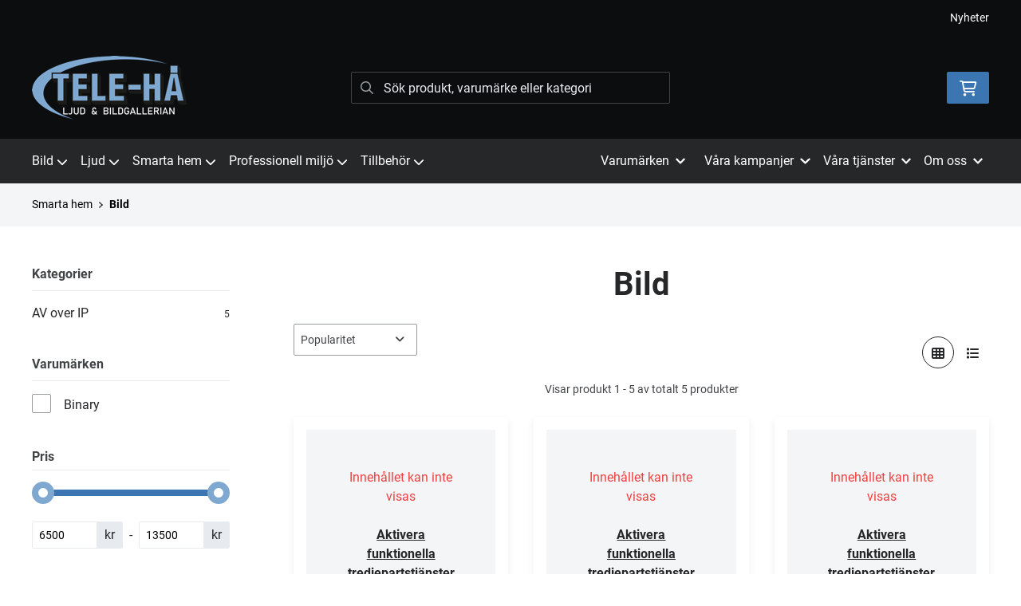

--- FILE ---
content_type: text/html; charset=UTF-8
request_url: https://www.tele-ha.se/kategori/455/bild-8
body_size: 25117
content:
<!doctype html>
    <html lang="sv">

<head>
    <meta charset="utf-8">
    <meta http-equiv="Content-language" content="sv">
    <meta name="viewport" content="width=device-width,initial-scale=1">
    <meta name="csrf-token" content="c6ecce736f346b2e0e69645dcd454dfa">
    <meta name="description" content="Vi är ett av Sveriges mest kompletta företag inom Audio/Video/Hemmabio/HiFi och installation. Tele-Hå grundades för 70 år sedan och rätt produkt för rätt behov är vårt motto." />
<meta name="title" content="Bild - Tele-Hå Ljud & Bildgallerian" />
<title>Bild - Tele-Hå Ljud & Bildgallerian</title>            <link rel="canonical" href="https://www.tele-ha.se/kategori/455/bild-8"/>
        <meta name="google-site-verification" content="wSIEgbtIGm7NI1tM5kypG2LicUTusLorXxdJE11VaL8" />
                    <meta
    property="og:title"
    content="Bild"
/>
<meta property="og:type" content="website"/>
<meta property="og:url" content="https://www.tele-ha.se/kategori/455/bild-8"/>

<meta property="og:image" content="https://www.tele-ha.se/images/themes/teleha/logo/logo_large.png"/>
<meta property="og:site_name" content="Tele-Hå Ljud & Bildgallerian"/>
<meta
    property="og:description"
    content="Vi är ett av Sveriges mest kompletta företag inom Audio/Video/Hemmabio/HiFi och installation. Tele-Hå grundades för 70 år sedan och rätt produkt för rätt behov är vårt motto."
/>

    <link type="text/css" rel="stylesheet" href="/css/themes/teleha/app.css?v=1768222713">
    <link
    rel="apple-touch-icon" sizes="180x180"
    href="https://www.tele-ha.se/images/themes/teleha/favicons/apple-touch-icon.png"
>
<link
    rel="icon" type="image/png" sizes="196x196"
    href="https://www.tele-ha.se/images/themes/teleha/favicons/favicon_196x196.png"
>
<link
    rel="icon" type="image/png" sizes="144x144"
    href="https://www.tele-ha.se/images/themes/teleha/favicons/favicon_144x144.png"
>
<link
    rel="icon" type="image/png" sizes="32x32"
    href="https://www.tele-ha.se/images/themes/teleha/favicons/favicon_32x32.png"
>
<link
    rel="icon" type="image/png" sizes="16x16"
    href="https://www.tele-ha.se/images/themes/teleha/favicons/favicon.ico"
>    <meta name="theme-color" content="#FFFFFF">
                                            <link
                        rel="preload"
                        as="image"
                        href="https://www.tele-ha.se/assets/uploads/products/44636/190_900_4k_moip_transmitter_audio_downmix.jpg"
                    />
                                    <link
                        rel="preload"
                        as="image"
                        href="https://www.tele-ha.se/assets/uploads/products/44646/190_900_4k_moip_controller.jpg"
                    />
                                    <link
                        rel="preload"
                        as="image"
                        href="https://www.tele-ha.se/assets/uploads/products/44634/190_900_4k_moip_transmitter.jpg"
                    />
                                    <link
                        rel="preload"
                        as="image"
                        href="https://www.tele-ha.se/assets/uploads/products/44635/190_900_4k_moip_receiver_audio_downmix.jpg"
                    />
                                    <link
                        rel="preload"
                        as="image"
                        href="https://www.tele-ha.se/assets/uploads/products/44633/190_900_4k_moip_receiver.jpg"
                    />
                                    <link rel="stylesheet" type="text/css" href="/css/printBlade.css" media="print">
    
    <link rel="preload" href="/fontawesome/webfonts/fa-solid-900.woff2" as="font" type="font/woff2" crossorigin>
    <link rel="preload" href="/fontawesome/webfonts/fa-regular-400.woff2" as="font" type="font/woff2" crossorigin>
    
    <link href="/css/fontawesome-all.min.css" rel="stylesheet" />
                                
    
    <script>
        window.ashop = {
            mobileLogoUrl: '/images/themes/teleha/logo/logo.png',
            logoType: 'logo',
            isMobile: 0,
            levelOneCategoryMenuPrefix: "Allt inom",
            orderedWithTitle: "Andra kunder köpte även",
            themeName: 'teleha',
            siteName: 'Tele-Hå Ljud &amp; Bildgallerian',
            termsUrl: 'https://www.tele-ha.se/sidor/koepvillkor',
            showOrgPriceInPuffs: false,
            checkoutManualPuffs: [],
            productPuffsHasProductTitle: false,
            productPuffsHasShortDescription: false,
            productPuffHasEnergyLabel: true,
            cookieConsentSettingPrefix: 'cookie_consent_v2_0_',
            ecommerceDisabled: false,
            allowedToShowImages: false,
            hideProductStatus: false,
            hidePriceFilter: false,
            hideSearch: false,
            isOfferTheme: false,
            minimumTwoColProductGrid: false,
            customDiscountPercentageBadge: {
                active: false,
                image: '',
            },
            showMobileLoginLink: true,
            searchInputPlaceholderText: 'Sök produkt, varumärke eller kategori',
            hideMicroBannerCloseBtn: false,
            stickyMicroBanner: false,
        }
    </script>

            </head>

<body
    class="h-full font-primary antialiased leading-normal bg-white"
>
    
    <div id="app" v-cloak>
        <a
            href="#content"
            class="opacity-0 focus:opacity-100 absolute pin-t pin-l bg-utility-darker font-semibold text-white mt-md ml-md py-sm px-lg hidden lg:block"
            tabindex="0"
            style="z-index: 60;"
        >
            Hoppa till huvudinnehåll
            <i class="fas fa-arrow-down ml-sm"></i>
        </a>
        <div class="min-h-screen w-full mx-auto flex flex-col overflow-x-hidden scrolling-touch">
            <div class="header hidden lg:block">
    <header class="w-full">
                                <div class="top-bar">
    <div class="container">
        <div class="top-bar-content flex items-center">
            <div class="md:flex md:items-center">
            </div>

            <div class="flex items-center">
                
                <div class="p-sm pr-0 flex justify-end items-baseline">
    
                        <a href="https://www.tele-ha.se/sidor/nyheter" class="link text-xs font-semibold ml-lg flex items-center">Nyheter</a>            
    
    

    
    </div>

                            </div>
        </div>
    </div>
</div>
            <div class="top-header">
                <div class="container">
                    <div class="relative flex items-center py-xl">
                        <div class="flex-1">
                            <a
    class="logo"
    href="/"
>
    <img alt="Tele-Hå Ljud & Bildgallerian" src="https://www.tele-ha.se/images/themes/teleha/logo/logo.png" class="" loading="eager" />
</a>                        </div>
                        <div class="flex-1">
                            <autocomplete-search></autocomplete-search>
                        </div>
                        <div class="flex-1 flex justify-end">
                                                        <cart-toggler :cart-has-content="false"></cart-toggler>
        <product-added-alert></product-added-alert>
                            </div>
                    </div>
                </div>
            </div>
            </header>
    <div class="top-menu sticky-top-menu">
        <nav role="navigation" class="w-full">
            <div class="container">
                <div
                    class=""
                >
                    <ul class="top-menu-links mb-0 list-reset flex items-center justify-start w-full">
                        <category-dropdown
    :categories="[{&quot;name&quot;:&quot;Bild&quot;,&quot;url&quot;:&quot;https:\/\/www.tele-ha.se\/kategori\/1\/bild&quot;,&quot;childs&quot;:[{&quot;name&quot;:&quot;Alla TV&quot;,&quot;url&quot;:&quot;https:\/\/www.tele-ha.se\/kategori\/8\/tv&quot;,&quot;childs&quot;:[{&quot;name&quot;:&quot;19\&quot;-32\&quot;&quot;,&quot;url&quot;:&quot;https:\/\/www.tele-ha.se\/kategori\/9\/19-32&quot;,&quot;parent_category_image&quot;:&quot;&quot;},{&quot;name&quot;:&quot;37\&quot;-49\&quot;&quot;,&quot;url&quot;:&quot;https:\/\/www.tele-ha.se\/kategori\/10\/37-49&quot;,&quot;parent_category_image&quot;:&quot;&quot;},{&quot;name&quot;:&quot;50\&quot;-65\&quot;&quot;,&quot;url&quot;:&quot;https:\/\/www.tele-ha.se\/kategori\/11\/50-65&quot;,&quot;parent_category_image&quot;:&quot;&quot;},{&quot;name&quot;:&quot;St\u00f6rre \u00e4n 65\&quot;&quot;,&quot;url&quot;:&quot;https:\/\/www.tele-ha.se\/kategori\/12\/storre-an-65&quot;,&quot;parent_category_image&quot;:&quot;&quot;}]},{&quot;name&quot;:&quot;Samsung The Frame&quot;,&quot;url&quot;:&quot;https:\/\/www.tele-ha.se\/kategori\/350\/samsung-the-frame&quot;,&quot;childs&quot;:[{&quot;name&quot;:&quot;2025 The Frame&quot;,&quot;url&quot;:&quot;https:\/\/www.tele-ha.se\/kategori\/582\/2025-the-frame&quot;,&quot;parent_category_image&quot;:&quot;&quot;},{&quot;name&quot;:&quot;2024 The Frame&quot;,&quot;url&quot;:&quot;https:\/\/www.tele-ha.se\/kategori\/577\/2024-the-frame&quot;,&quot;parent_category_image&quot;:&quot;&quot;},{&quot;name&quot;:&quot;2023 The Frame&quot;,&quot;url&quot;:&quot;https:\/\/www.tele-ha.se\/kategori\/559\/2023-the-frame&quot;,&quot;parent_category_image&quot;:&quot;&quot;},{&quot;name&quot;:&quot;The Frame - Tillbeh\u00f6r&quot;,&quot;url&quot;:&quot;https:\/\/www.tele-ha.se\/kategori\/352\/the-frame-tillbehoer&quot;,&quot;parent_category_image&quot;:&quot;&quot;}]},{&quot;name&quot;:&quot;Projektorer&quot;,&quot;url&quot;:&quot;https:\/\/www.tele-ha.se\/kategori\/245\/projektorer-2&quot;,&quot;childs&quot;:[{&quot;name&quot;:&quot;Bioprojektorer&quot;,&quot;url&quot;:&quot;https:\/\/www.tele-ha.se\/kategori\/246\/bioprojektorer&quot;,&quot;parent_category_image&quot;:&quot;&quot;},{&quot;name&quot;:&quot;Short-throw&quot;,&quot;url&quot;:&quot;https:\/\/www.tele-ha.se\/kategori\/255\/short-throw&quot;,&quot;parent_category_image&quot;:&quot;&quot;},{&quot;name&quot;:&quot;Ultra Short-throw&quot;,&quot;url&quot;:&quot;https:\/\/www.tele-ha.se\/kategori\/579\/ultra-short-throw&quot;,&quot;parent_category_image&quot;:&quot;&quot;},{&quot;name&quot;:&quot;M\u00f6tesrum&quot;,&quot;url&quot;:&quot;https:\/\/www.tele-ha.se\/kategori\/513\/motesrum&quot;,&quot;parent_category_image&quot;:&quot;&quot;},{&quot;name&quot;:&quot;Portabla projektorer&quot;,&quot;url&quot;:&quot;https:\/\/www.tele-ha.se\/kategori\/546\/portabla-projektorer&quot;,&quot;parent_category_image&quot;:&quot;&quot;},{&quot;name&quot;:&quot;Spelprojektorer&quot;,&quot;url&quot;:&quot;https:\/\/www.tele-ha.se\/kategori\/578\/spelprojektorer&quot;,&quot;parent_category_image&quot;:&quot;&quot;}]},{&quot;name&quot;:&quot;Projektordukar&quot;,&quot;url&quot;:&quot;https:\/\/www.tele-ha.se\/kategori\/247\/projektordukar-2&quot;,&quot;childs&quot;:[{&quot;name&quot;:&quot;Manuella&quot;,&quot;url&quot;:&quot;https:\/\/www.tele-ha.se\/kategori\/248\/manuella&quot;,&quot;parent_category_image&quot;:&quot;&quot;},{&quot;name&quot;:&quot;Portabla&quot;,&quot;url&quot;:&quot;https:\/\/www.tele-ha.se\/kategori\/249\/portabla&quot;,&quot;parent_category_image&quot;:&quot;&quot;},{&quot;name&quot;:&quot;Eldrivna&quot;,&quot;url&quot;:&quot;https:\/\/www.tele-ha.se\/kategori\/250\/eldrivna&quot;,&quot;parent_category_image&quot;:&quot;&quot;},{&quot;name&quot;:&quot;Ramsp\u00e4nda&quot;,&quot;url&quot;:&quot;https:\/\/www.tele-ha.se\/kategori\/251\/ramspanda&quot;,&quot;parent_category_image&quot;:&quot;&quot;},{&quot;name&quot;:&quot;Ljudtransparent&quot;,&quot;url&quot;:&quot;https:\/\/www.tele-ha.se\/kategori\/253\/ljudtransparent&quot;,&quot;parent_category_image&quot;:&quot;&quot;},{&quot;name&quot;:&quot;Short Throw dukar&quot;,&quot;url&quot;:&quot;https:\/\/www.tele-ha.se\/kategori\/566\/short-throw-dukar&quot;,&quot;parent_category_image&quot;:&quot;&quot;},{&quot;name&quot;:&quot;Tillbeh\u00f6r dukar&quot;,&quot;url&quot;:&quot;https:\/\/www.tele-ha.se\/kategori\/283\/tillbehor-dukar&quot;,&quot;parent_category_image&quot;:&quot;&quot;}]},{&quot;name&quot;:&quot;Tillbeh\u00f6r Projektor&quot;,&quot;url&quot;:&quot;https:\/\/www.tele-ha.se\/kategori\/2\/projektor&quot;,&quot;childs&quot;:[{&quot;name&quot;:&quot;Projektorf\u00e4sten&quot;,&quot;url&quot;:&quot;https:\/\/www.tele-ha.se\/kategori\/4\/projektorfasten&quot;,&quot;parent_category_image&quot;:&quot;&quot;},{&quot;name&quot;:&quot;Reservlampor&quot;,&quot;url&quot;:&quot;https:\/\/www.tele-ha.se\/kategori\/6\/reservlampor&quot;,&quot;parent_category_image&quot;:&quot;&quot;},{&quot;name&quot;:&quot;\u00d6vriga projektortillbeh\u00f6r&quot;,&quot;url&quot;:&quot;https:\/\/www.tele-ha.se\/kategori\/7\/ovriga-projektortillbehor&quot;,&quot;parent_category_image&quot;:&quot;&quot;}]},{&quot;name&quot;:&quot;Tillbeh\u00f6r TV&quot;,&quot;url&quot;:&quot;https:\/\/www.tele-ha.se\/kategori\/144\/tillbehor-tv-2&quot;,&quot;childs&quot;:[{&quot;name&quot;:&quot;3D-tillbeh\u00f6r&quot;,&quot;url&quot;:&quot;https:\/\/www.tele-ha.se\/kategori\/146\/3d-tillbehor-2&quot;,&quot;parent_category_image&quot;:&quot;&quot;},{&quot;name&quot;:&quot;H\u00f6gtalare&quot;,&quot;url&quot;:&quot;https:\/\/www.tele-ha.se\/kategori\/145\/hogtalare-4&quot;,&quot;parent_category_image&quot;:&quot;&quot;},{&quot;name&quot;:&quot;\u00d6vrigt&quot;,&quot;url&quot;:&quot;https:\/\/www.tele-ha.se\/kategori\/147\/ovrigt-4&quot;,&quot;parent_category_image&quot;:&quot;&quot;}]},{&quot;name&quot;:&quot;TV-stativ &amp; TV-m\u00f6bler&quot;,&quot;url&quot;:&quot;https:\/\/www.tele-ha.se\/kategori\/17\/tillbehor-tv&quot;,&quot;childs&quot;:[{&quot;name&quot;:&quot;Fasta v\u00e4ggf\u00e4sten&quot;,&quot;url&quot;:&quot;https:\/\/www.tele-ha.se\/kategori\/18\/fasta-vaggfasten&quot;,&quot;parent_category_image&quot;:&quot;&quot;},{&quot;name&quot;:&quot;Vridbara v\u00e4ggf\u00e4sten&quot;,&quot;url&quot;:&quot;https:\/\/www.tele-ha.se\/kategori\/19\/vridbara-vaggfasten&quot;,&quot;parent_category_image&quot;:&quot;&quot;},{&quot;name&quot;:&quot;TV-m\u00f6bler&quot;,&quot;url&quot;:&quot;https:\/\/www.tele-ha.se\/kategori\/148\/tv-mobler-2&quot;,&quot;parent_category_image&quot;:&quot;&quot;},{&quot;name&quot;:&quot;Golvstativ&quot;,&quot;url&quot;:&quot;https:\/\/www.tele-ha.se\/kategori\/477\/golvstativ&quot;,&quot;parent_category_image&quot;:&quot;&quot;},{&quot;name&quot;:&quot;Bordstativ&quot;,&quot;url&quot;:&quot;https:\/\/www.tele-ha.se\/kategori\/20\/bordstativ&quot;,&quot;parent_category_image&quot;:&quot;&quot;},{&quot;name&quot;:&quot;TV-hiss&quot;,&quot;url&quot;:&quot;https:\/\/www.tele-ha.se\/kategori\/487\/tv-hiss&quot;,&quot;parent_category_image&quot;:&quot;&quot;},{&quot;name&quot;:&quot;Takf\u00e4sten f\u00f6r TV&quot;,&quot;url&quot;:&quot;https:\/\/www.tele-ha.se\/kategori\/478\/takfaesten&quot;,&quot;parent_category_image&quot;:&quot;&quot;},{&quot;name&quot;:&quot;Tillbeh\u00f6r till f\u00e4sten&quot;,&quot;url&quot;:&quot;https:\/\/www.tele-ha.se\/kategori\/230\/tillbehor-till-fasten&quot;,&quot;parent_category_image&quot;:&quot;&quot;}]},{&quot;name&quot;:&quot;Dvd &amp; Blu-ray-spelare&quot;,&quot;url&quot;:&quot;https:\/\/www.tele-ha.se\/kategori\/24\/dvd-blu-ray-spelare&quot;,&quot;childs&quot;:[{&quot;name&quot;:&quot;Blu-ray-spelare&quot;,&quot;url&quot;:&quot;https:\/\/www.tele-ha.se\/kategori\/149\/blu-ray-spelare&quot;,&quot;parent_category_image&quot;:&quot;&quot;},{&quot;name&quot;:&quot;4K-spelare&quot;,&quot;url&quot;:&quot;https:\/\/www.tele-ha.se\/kategori\/294\/4k-spelare&quot;,&quot;parent_category_image&quot;:&quot;&quot;},{&quot;name&quot;:&quot;DVD-spelare&quot;,&quot;url&quot;:&quot;https:\/\/www.tele-ha.se\/kategori\/150\/dvd-spelare&quot;,&quot;parent_category_image&quot;:&quot;&quot;},{&quot;name&quot;:&quot;Dvd- och H\u00e5rddiskinspelare&quot;,&quot;url&quot;:&quot;https:\/\/www.tele-ha.se\/kategori\/151\/dvd-och-harddiskinspelare&quot;,&quot;parent_category_image&quot;:&quot;&quot;}]},{&quot;name&quot;:&quot;Mediaspelare&quot;,&quot;url&quot;:&quot;https:\/\/www.tele-ha.se\/kategori\/25\/mediaspelare&quot;,&quot;childs&quot;:[{&quot;name&quot;:&quot;Mediaspelare&quot;,&quot;url&quot;:&quot;https:\/\/www.tele-ha.se\/kategori\/152\/mediaspelare-3&quot;,&quot;parent_category_image&quot;:&quot;&quot;}]},{&quot;name&quot;:&quot;Bildoptimering&quot;,&quot;url&quot;:&quot;https:\/\/www.tele-ha.se\/kategori\/573\/bildoptimering&quot;,&quot;childs&quot;:[{&quot;name&quot;:&quot;Videoprocessorer&quot;,&quot;url&quot;:&quot;https:\/\/www.tele-ha.se\/kategori\/574\/videoprocessorer&quot;,&quot;parent_category_image&quot;:&quot;&quot;}]},{&quot;name&quot;:&quot;Digital-tv&quot;,&quot;url&quot;:&quot;https:\/\/www.tele-ha.se\/kategori\/29\/digital-tv&quot;,&quot;childs&quot;:[{&quot;name&quot;:&quot;Boxer&quot;,&quot;url&quot;:&quot;https:\/\/www.tele-ha.se\/kategori\/30\/boxer&quot;,&quot;parent_category_image&quot;:&quot;&quot;},{&quot;name&quot;:&quot;Tele2&quot;,&quot;url&quot;:&quot;https:\/\/www.tele-ha.se\/kategori\/524\/tele2&quot;,&quot;parent_category_image&quot;:&quot;&quot;}]},{&quot;name&quot;:&quot;4K UHD Blu-ray filmer&quot;,&quot;url&quot;:&quot;https:\/\/www.tele-ha.se\/kategori\/365\/4k-uhd-blu-ray-filmer&quot;,&quot;childs&quot;:[{&quot;name&quot;:&quot;Action&quot;,&quot;url&quot;:&quot;https:\/\/www.tele-ha.se\/kategori\/366\/action-2&quot;,&quot;parent_category_image&quot;:&quot;&quot;},{&quot;name&quot;:&quot;Drama&quot;,&quot;url&quot;:&quot;https:\/\/www.tele-ha.se\/kategori\/368\/drama-2&quot;,&quot;parent_category_image&quot;:&quot;&quot;},{&quot;name&quot;:&quot;Familj &amp; Barn&quot;,&quot;url&quot;:&quot;https:\/\/www.tele-ha.se\/kategori\/369\/familj-barn-2&quot;,&quot;parent_category_image&quot;:&quot;&quot;},{&quot;name&quot;:&quot;Komedi&quot;,&quot;url&quot;:&quot;https:\/\/www.tele-ha.se\/kategori\/370\/komedi-2&quot;,&quot;parent_category_image&quot;:&quot;&quot;},{&quot;name&quot;:&quot;Rysare &amp; Skr\u00e4ck&quot;,&quot;url&quot;:&quot;https:\/\/www.tele-ha.se\/kategori\/373\/rysare-skraeck&quot;,&quot;parent_category_image&quot;:&quot;&quot;},{&quot;name&quot;:&quot;Science Fiction&quot;,&quot;url&quot;:&quot;https:\/\/www.tele-ha.se\/kategori\/374\/science-fiction-2&quot;,&quot;parent_category_image&quot;:&quot;&quot;},{&quot;name&quot;:&quot;Tecknat &amp; Animerat&quot;,&quot;url&quot;:&quot;https:\/\/www.tele-ha.se\/kategori\/375\/tecknat-animerat-2&quot;,&quot;parent_category_image&quot;:&quot;&quot;},{&quot;name&quot;:&quot;Thriller&quot;,&quot;url&quot;:&quot;https:\/\/www.tele-ha.se\/kategori\/376\/thriller-2&quot;,&quot;parent_category_image&quot;:&quot;&quot;},{&quot;name&quot;:&quot;\u00c4ventyr&quot;,&quot;url&quot;:&quot;https:\/\/www.tele-ha.se\/kategori\/380\/aeventyr&quot;,&quot;parent_category_image&quot;:&quot;&quot;}]},{&quot;name&quot;:&quot;Tj\u00e4nster&quot;,&quot;url&quot;:&quot;https:\/\/www.tele-ha.se\/kategori\/585\/tjanster-7&quot;,&quot;childs&quot;:[{&quot;name&quot;:&quot;Kalibrering&quot;,&quot;url&quot;:&quot;https:\/\/www.tele-ha.se\/kategori\/586\/kalibrering-2&quot;,&quot;parent_category_image&quot;:&quot;&quot;}]}]},{&quot;name&quot;:&quot;Ljud&quot;,&quot;url&quot;:&quot;https:\/\/www.tele-ha.se\/kategori\/34\/ljud&quot;,&quot;childs&quot;:[{&quot;name&quot;:&quot;Hemmabio&quot;,&quot;url&quot;:&quot;https:\/\/www.tele-ha.se\/kategori\/35\/hemmabio&quot;,&quot;childs&quot;:[{&quot;name&quot;:&quot;Hemmabioreceiver&quot;,&quot;url&quot;:&quot;https:\/\/www.tele-ha.se\/kategori\/36\/receiver&quot;,&quot;parent_category_image&quot;:&quot;&quot;},{&quot;name&quot;:&quot;Hemmabiof\u00f6rsteg&quot;,&quot;url&quot;:&quot;https:\/\/www.tele-ha.se\/kategori\/208\/hemmabioforsteg&quot;,&quot;parent_category_image&quot;:&quot;&quot;},{&quot;name&quot;:&quot;Hemmabioslutsteg&quot;,&quot;url&quot;:&quot;https:\/\/www.tele-ha.se\/kategori\/209\/hemmabioslutsteg&quot;,&quot;parent_category_image&quot;:&quot;&quot;},{&quot;name&quot;:&quot;DVD &amp; Blu-ray-spelare&quot;,&quot;url&quot;:&quot;https:\/\/www.tele-ha.se\/kategori\/38\/dvd-blu-ray-spelare-2&quot;,&quot;parent_category_image&quot;:&quot;&quot;},{&quot;name&quot;:&quot;4K-spelare&quot;,&quot;url&quot;:&quot;https:\/\/www.tele-ha.se\/kategori\/295\/4k-spelare-2&quot;,&quot;parent_category_image&quot;:&quot;&quot;},{&quot;name&quot;:&quot;Soundbar&quot;,&quot;url&quot;:&quot;https:\/\/www.tele-ha.se\/kategori\/39\/soundbar&quot;,&quot;parent_category_image&quot;:&quot;&quot;},{&quot;name&quot;:&quot;Hemmabiosystem&quot;,&quot;url&quot;:&quot;https:\/\/www.tele-ha.se\/kategori\/40\/hembiosystem&quot;,&quot;parent_category_image&quot;:&quot;&quot;},{&quot;name&quot;:&quot;Tillbeh\u00f6r Hemmabio&quot;,&quot;url&quot;:&quot;https:\/\/www.tele-ha.se\/kategori\/41\/tillbehor-hemmabio&quot;,&quot;parent_category_image&quot;:&quot;&quot;}]},{&quot;name&quot;:&quot;Stereo&quot;,&quot;url&quot;:&quot;https:\/\/www.tele-ha.se\/kategori\/42\/stereo&quot;,&quot;childs&quot;:[{&quot;name&quot;:&quot;Stereoreceiver&quot;,&quot;url&quot;:&quot;https:\/\/www.tele-ha.se\/kategori\/43\/receiver-2&quot;,&quot;parent_category_image&quot;:&quot;&quot;},{&quot;name&quot;:&quot;Stereof\u00f6rst\u00e4rkare&quot;,&quot;url&quot;:&quot;https:\/\/www.tele-ha.se\/kategori\/44\/forstarkare&quot;,&quot;parent_category_image&quot;:&quot;&quot;},{&quot;name&quot;:&quot;Stereof\u00f6rsteg&quot;,&quot;url&quot;:&quot;https:\/\/www.tele-ha.se\/kategori\/210\/stereoforsteg&quot;,&quot;parent_category_image&quot;:&quot;&quot;},{&quot;name&quot;:&quot;Stereoslutsteg&quot;,&quot;url&quot;:&quot;https:\/\/www.tele-ha.se\/kategori\/211\/stereoslutsteg&quot;,&quot;parent_category_image&quot;:&quot;&quot;},{&quot;name&quot;:&quot;Flerkanalsslutsteg&quot;,&quot;url&quot;:&quot;https:\/\/www.tele-ha.se\/kategori\/262\/flerkanalsslutsteg&quot;,&quot;parent_category_image&quot;:&quot;&quot;},{&quot;name&quot;:&quot;Subwooferslutsteg&quot;,&quot;url&quot;:&quot;https:\/\/www.tele-ha.se\/kategori\/551\/subwooferslutsteg&quot;,&quot;parent_category_image&quot;:&quot;&quot;},{&quot;name&quot;:&quot;Monoslutsteg&quot;,&quot;url&quot;:&quot;https:\/\/www.tele-ha.se\/kategori\/583\/monoslutsteg&quot;,&quot;parent_category_image&quot;:&quot;&quot;},{&quot;name&quot;:&quot;CD-spelare&quot;,&quot;url&quot;:&quot;https:\/\/www.tele-ha.se\/kategori\/45\/cd-spelare&quot;,&quot;parent_category_image&quot;:&quot;&quot;},{&quot;name&quot;:&quot;Stereosystem&quot;,&quot;url&quot;:&quot;https:\/\/www.tele-ha.se\/kategori\/46\/stereosystem&quot;,&quot;parent_category_image&quot;:&quot;&quot;},{&quot;name&quot;:&quot;Tuner&quot;,&quot;url&quot;:&quot;https:\/\/www.tele-ha.se\/kategori\/47\/tuner&quot;,&quot;parent_category_image&quot;:&quot;&quot;},{&quot;name&quot;:&quot;Mediaspelare&quot;,&quot;url&quot;:&quot;https:\/\/www.tele-ha.se\/kategori\/223\/mediaspelare-2&quot;,&quot;parent_category_image&quot;:&quot;&quot;}]},{&quot;name&quot;:&quot;H\u00f6gtalare&quot;,&quot;url&quot;:&quot;https:\/\/www.tele-ha.se\/kategori\/61\/hogtalare-2&quot;,&quot;childs&quot;:[{&quot;name&quot;:&quot;Golvh\u00f6gtalare&quot;,&quot;url&quot;:&quot;https:\/\/www.tele-ha.se\/kategori\/62\/golvhogtalare&quot;,&quot;parent_category_image&quot;:&quot;&quot;},{&quot;name&quot;:&quot;Stativ- &amp; v\u00e4ggh\u00f6gtalare&quot;,&quot;url&quot;:&quot;https:\/\/www.tele-ha.se\/kategori\/63\/stativ-vagghogtalare&quot;,&quot;parent_category_image&quot;:&quot;&quot;},{&quot;name&quot;:&quot;Centerh\u00f6gtalare&quot;,&quot;url&quot;:&quot;https:\/\/www.tele-ha.se\/kategori\/64\/centerhogtalare&quot;,&quot;parent_category_image&quot;:&quot;&quot;},{&quot;name&quot;:&quot;Atmos-h\u00f6gtalare&quot;,&quot;url&quot;:&quot;https:\/\/www.tele-ha.se\/kategori\/243\/atmos-hogtalare&quot;,&quot;parent_category_image&quot;:&quot;&quot;},{&quot;name&quot;:&quot;Subwoofer&quot;,&quot;url&quot;:&quot;https:\/\/www.tele-ha.se\/kategori\/65\/subwoofer&quot;,&quot;parent_category_image&quot;:&quot;&quot;},{&quot;name&quot;:&quot;Soundbar&quot;,&quot;url&quot;:&quot;https:\/\/www.tele-ha.se\/kategori\/323\/soundbar-2&quot;,&quot;parent_category_image&quot;:&quot;&quot;},{&quot;name&quot;:&quot;H\u00f6gtalarpaket&quot;,&quot;url&quot;:&quot;https:\/\/www.tele-ha.se\/kategori\/66\/hogtalarpaket&quot;,&quot;parent_category_image&quot;:&quot;&quot;},{&quot;name&quot;:&quot;Inbyggnad f\u00f6r tak&quot;,&quot;url&quot;:&quot;https:\/\/www.tele-ha.se\/kategori\/343\/inbyggnad-foer-tak&quot;,&quot;parent_category_image&quot;:&quot;&quot;},{&quot;name&quot;:&quot;Inbyggnad f\u00f6r v\u00e4gg&quot;,&quot;url&quot;:&quot;https:\/\/www.tele-ha.se\/kategori\/344\/inbyggnad-foer-vaegg&quot;,&quot;parent_category_image&quot;:&quot;&quot;},{&quot;name&quot;:&quot;Pendelh\u00f6gtalare&quot;,&quot;url&quot;:&quot;https:\/\/www.tele-ha.se\/kategori\/550\/pendelhogtalare&quot;,&quot;parent_category_image&quot;:&quot;&quot;},{&quot;name&quot;:&quot;Utomhush\u00f6gtalare&quot;,&quot;url&quot;:&quot;https:\/\/www.tele-ha.se\/kategori\/68\/utomhushogtalare&quot;,&quot;parent_category_image&quot;:&quot;&quot;},{&quot;name&quot;:&quot;100V-h\u00f6gtalare&quot;,&quot;url&quot;:&quot;https:\/\/www.tele-ha.se\/kategori\/308\/100v-hogtalare&quot;,&quot;parent_category_image&quot;:&quot;&quot;},{&quot;name&quot;:&quot;Bluetooth-h\u00f6gtalare - portabla&quot;,&quot;url&quot;:&quot;https:\/\/www.tele-ha.se\/kategori\/484\/bluetooth-hoegtalare-portabla&quot;,&quot;parent_category_image&quot;:&quot;&quot;},{&quot;name&quot;:&quot;Bluetooth-h\u00f6gtalare - f\u00f6r hemmet&quot;,&quot;url&quot;:&quot;https:\/\/www.tele-ha.se\/kategori\/483\/bluetooth-hoegtalare-foer-hemmet&quot;,&quot;parent_category_image&quot;:&quot;&quot;},{&quot;name&quot;:&quot;N\u00e4tverksh\u00f6gtalare&quot;,&quot;url&quot;:&quot;https:\/\/www.tele-ha.se\/kategori\/341\/naetverkshoegtalare&quot;,&quot;parent_category_image&quot;:&quot;&quot;},{&quot;name&quot;:&quot;Datorh\u00f6gtalare&quot;,&quot;url&quot;:&quot;https:\/\/www.tele-ha.se\/kategori\/70\/datorhogtalare&quot;,&quot;parent_category_image&quot;:&quot;&quot;},{&quot;name&quot;:&quot;Stativ &amp; f\u00e4sten&quot;,&quot;url&quot;:&quot;https:\/\/www.tele-ha.se\/kategori\/71\/stativ-fasten&quot;,&quot;parent_category_image&quot;:&quot;&quot;},{&quot;name&quot;:&quot;Tillbeh\u00f6r H\u00f6gtalare&quot;,&quot;url&quot;:&quot;https:\/\/www.tele-ha.se\/kategori\/244\/tillbehor-hogtalare-4&quot;,&quot;parent_category_image&quot;:&quot;&quot;}]},{&quot;name&quot;:&quot;Skivspelare &amp; tillbeh\u00f6r&quot;,&quot;url&quot;:&quot;https:\/\/www.tele-ha.se\/kategori\/265\/skivspelare-2&quot;,&quot;childs&quot;:[{&quot;name&quot;:&quot;Skivspelare&quot;,&quot;url&quot;:&quot;https:\/\/www.tele-ha.se\/kategori\/266\/skivspelare-3&quot;,&quot;parent_category_image&quot;:&quot;&quot;},{&quot;name&quot;:&quot;MM-pickuper&quot;,&quot;url&quot;:&quot;https:\/\/www.tele-ha.se\/kategori\/292\/mm-pickuper&quot;,&quot;parent_category_image&quot;:&quot;&quot;},{&quot;name&quot;:&quot;MC-pickuper&quot;,&quot;url&quot;:&quot;https:\/\/www.tele-ha.se\/kategori\/293\/mc-pickuper&quot;,&quot;parent_category_image&quot;:&quot;&quot;},{&quot;name&quot;:&quot;N\u00e5lar&quot;,&quot;url&quot;:&quot;https:\/\/www.tele-ha.se\/kategori\/268\/nalar&quot;,&quot;parent_category_image&quot;:&quot;&quot;},{&quot;name&quot;:&quot;RIAA-steg&quot;,&quot;url&quot;:&quot;https:\/\/www.tele-ha.se\/kategori\/270\/riaa-steg-2&quot;,&quot;parent_category_image&quot;:&quot;&quot;},{&quot;name&quot;:&quot;Reng\u00f6ring&quot;,&quot;url&quot;:&quot;https:\/\/www.tele-ha.se\/kategori\/271\/rengoring&quot;,&quot;parent_category_image&quot;:&quot;&quot;},{&quot;name&quot;:&quot;Drivremmar&quot;,&quot;url&quot;:&quot;https:\/\/www.tele-ha.se\/kategori\/563\/drivremmar&quot;,&quot;parent_category_image&quot;:&quot;&quot;},{&quot;name&quot;:&quot;Tillbeh\u00f6r skivspelare&quot;,&quot;url&quot;:&quot;https:\/\/www.tele-ha.se\/kategori\/272\/tillbehor-skivspelare&quot;,&quot;parent_category_image&quot;:&quot;&quot;}]},{&quot;name&quot;:&quot;Tillbeh\u00f6r stereo&quot;,&quot;url&quot;:&quot;https:\/\/www.tele-ha.se\/kategori\/52\/tillbehor-stereo&quot;,&quot;childs&quot;:[{&quot;name&quot;:&quot;Tr\u00e5dl\u00f6s ljud\u00f6verf\u00f6ring&quot;,&quot;url&quot;:&quot;https:\/\/www.tele-ha.se\/kategori\/485\/traadloes-ljudoeverfoering&quot;,&quot;parent_category_image&quot;:&quot;&quot;},{&quot;name&quot;:&quot;DAC&quot;,&quot;url&quot;:&quot;https:\/\/www.tele-ha.se\/kategori\/56\/dac&quot;,&quot;parent_category_image&quot;:&quot;&quot;},{&quot;name&quot;:&quot;D\u00e4mpkuddar &amp; spikes&quot;,&quot;url&quot;:&quot;https:\/\/www.tele-ha.se\/kategori\/264\/dampkuddar-spikes&quot;,&quot;parent_category_image&quot;:&quot;&quot;},{&quot;name&quot;:&quot;H\u00f6rlursf\u00f6rst\u00e4rkare&quot;,&quot;url&quot;:&quot;https:\/\/www.tele-ha.se\/kategori\/57\/horlursforstarkare&quot;,&quot;parent_category_image&quot;:&quot;&quot;},{&quot;name&quot;:&quot;H\u00f6gtalarv\u00e4xlar&quot;,&quot;url&quot;:&quot;https:\/\/www.tele-ha.se\/kategori\/263\/hogtalarvaxlar&quot;,&quot;parent_category_image&quot;:&quot;&quot;},{&quot;name&quot;:&quot;\u00d6vriga stereotillbeh\u00f6r&quot;,&quot;url&quot;:&quot;https:\/\/www.tele-ha.se\/kategori\/60\/ovriga-stereotillbehor&quot;,&quot;parent_category_image&quot;:&quot;&quot;}]},{&quot;name&quot;:&quot;Multiroom&quot;,&quot;url&quot;:&quot;https:\/\/www.tele-ha.se\/kategori\/224\/multiroom-3&quot;,&quot;childs&quot;:[{&quot;name&quot;:&quot;Multiroom-h\u00f6gtalare&quot;,&quot;url&quot;:&quot;https:\/\/www.tele-ha.se\/kategori\/225\/multiroom-hogtalare&quot;,&quot;parent_category_image&quot;:&quot;&quot;},{&quot;name&quot;:&quot;Multiroom-system&quot;,&quot;url&quot;:&quot;https:\/\/www.tele-ha.se\/kategori\/226\/multiroom-system&quot;,&quot;parent_category_image&quot;:&quot;&quot;},{&quot;name&quot;:&quot;TV-ljud&quot;,&quot;url&quot;:&quot;https:\/\/www.tele-ha.se\/kategori\/322\/tv-ljud&quot;,&quot;parent_category_image&quot;:&quot;&quot;},{&quot;name&quot;:&quot;Tillbeh\u00f6r multiroom&quot;,&quot;url&quot;:&quot;https:\/\/www.tele-ha.se\/kategori\/227\/tillbehor-multiroom-2&quot;,&quot;parent_category_image&quot;:&quot;&quot;}]},{&quot;name&quot;:&quot;Bordsradio &amp; Portabel radio&quot;,&quot;url&quot;:&quot;https:\/\/www.tele-ha.se\/kategori\/88\/bordsradio&quot;,&quot;childs&quot;:[{&quot;name&quot;:&quot;Bordsradio med FM&quot;,&quot;url&quot;:&quot;https:\/\/www.tele-ha.se\/kategori\/89\/fm-radio&quot;,&quot;parent_category_image&quot;:&quot;&quot;},{&quot;name&quot;:&quot;Internetradio&quot;,&quot;url&quot;:&quot;https:\/\/www.tele-ha.se\/kategori\/90\/internetradio&quot;,&quot;parent_category_image&quot;:&quot;&quot;},{&quot;name&quot;:&quot;DAB-radio&quot;,&quot;url&quot;:&quot;https:\/\/www.tele-ha.se\/kategori\/91\/dab-radio&quot;,&quot;parent_category_image&quot;:&quot;&quot;},{&quot;name&quot;:&quot;CD-radio&quot;,&quot;url&quot;:&quot;https:\/\/www.tele-ha.se\/kategori\/92\/cd-radio&quot;,&quot;parent_category_image&quot;:&quot;&quot;},{&quot;name&quot;:&quot;Portabel radio&quot;,&quot;url&quot;:&quot;https:\/\/www.tele-ha.se\/kategori\/481\/portabel-radio-2&quot;,&quot;parent_category_image&quot;:&quot;&quot;},{&quot;name&quot;:&quot;Fickradio&quot;,&quot;url&quot;:&quot;https:\/\/www.tele-ha.se\/kategori\/482\/fickradio-2&quot;,&quot;parent_category_image&quot;:&quot;&quot;},{&quot;name&quot;:&quot;Tillbeh\u00f6r radio&quot;,&quot;url&quot;:&quot;https:\/\/www.tele-ha.se\/kategori\/94\/tillbehor-bordsradio&quot;,&quot;parent_category_image&quot;:&quot;&quot;}]},{&quot;name&quot;:&quot;H\u00f6rlurar&quot;,&quot;url&quot;:&quot;https:\/\/www.tele-ha.se\/kategori\/72\/horlurar&quot;,&quot;childs&quot;:[{&quot;name&quot;:&quot;\u00d6ronpluggar&quot;,&quot;url&quot;:&quot;https:\/\/www.tele-ha.se\/kategori\/73\/oronpluggar&quot;,&quot;parent_category_image&quot;:&quot;&quot;},{&quot;name&quot;:&quot;True wireless&quot;,&quot;url&quot;:&quot;https:\/\/www.tele-ha.se\/kategori\/356\/true-wireless&quot;,&quot;parent_category_image&quot;:&quot;&quot;},{&quot;name&quot;:&quot;Helt\u00e4ckande&quot;,&quot;url&quot;:&quot;https:\/\/www.tele-ha.se\/kategori\/75\/heltackande&quot;,&quot;parent_category_image&quot;:&quot;&quot;},{&quot;name&quot;:&quot;Halvt\u00e4ckande&quot;,&quot;url&quot;:&quot;https:\/\/www.tele-ha.se\/kategori\/76\/halvtackande&quot;,&quot;parent_category_image&quot;:&quot;&quot;},{&quot;name&quot;:&quot;Med mikrofon&quot;,&quot;url&quot;:&quot;https:\/\/www.tele-ha.se\/kategori\/77\/med-mikrofon&quot;,&quot;parent_category_image&quot;:&quot;&quot;},{&quot;name&quot;:&quot;Tr\u00e5dl\u00f6sa med s\u00e4ndare&quot;,&quot;url&quot;:&quot;https:\/\/www.tele-ha.se\/kategori\/78\/tradlosa-horlurar&quot;,&quot;parent_category_image&quot;:&quot;&quot;},{&quot;name&quot;:&quot;Bluetooth-h\u00f6rlurar&quot;,&quot;url&quot;:&quot;https:\/\/www.tele-ha.se\/kategori\/79\/bluetooth-horlurar&quot;,&quot;parent_category_image&quot;:&quot;&quot;},{&quot;name&quot;:&quot;Brusreducerande&quot;,&quot;url&quot;:&quot;https:\/\/www.tele-ha.se\/kategori\/254\/brusreducerande&quot;,&quot;parent_category_image&quot;:&quot;&quot;},{&quot;name&quot;:&quot;Tillbeh\u00f6r H\u00f6rlurar&quot;,&quot;url&quot;:&quot;https:\/\/www.tele-ha.se\/kategori\/80\/tillbehor-horlurar&quot;,&quot;parent_category_image&quot;:&quot;&quot;},{&quot;name&quot;:&quot;H\u00f6rlursf\u00f6rst\u00e4rkare (med &amp; utan DAC)&quot;,&quot;url&quot;:&quot;https:\/\/www.tele-ha.se\/kategori\/81\/horlursforstarkare-2&quot;,&quot;parent_category_image&quot;:&quot;&quot;}]},{&quot;name&quot;:&quot;Bose&quot;,&quot;url&quot;:&quot;https:\/\/www.tele-ha.se\/kategori\/409\/bose-2&quot;,&quot;childs&quot;:[{&quot;name&quot;:&quot;Tillbeh\u00f6r hemmabio \/ ljud f\u00f6r TV&quot;,&quot;url&quot;:&quot;https:\/\/www.tele-ha.se\/kategori\/417\/tillbehoer-hemmabio&quot;,&quot;parent_category_image&quot;:&quot;&quot;},{&quot;name&quot;:&quot;Tillbeh\u00f6r h\u00f6gtalare&quot;,&quot;url&quot;:&quot;https:\/\/www.tele-ha.se\/kategori\/419\/tillbehoer-hoegtalare&quot;,&quot;parent_category_image&quot;:&quot;&quot;}]},{&quot;name&quot;:&quot;Hifi-m\u00f6bler&quot;,&quot;url&quot;:&quot;https:\/\/www.tele-ha.se\/kategori\/96\/hifi-mobler&quot;,&quot;childs&quot;:[{&quot;name&quot;:&quot;Hifi-m\u00f6bler&quot;,&quot;url&quot;:&quot;https:\/\/www.tele-ha.se\/kategori\/156\/hifi-mobler-2&quot;,&quot;parent_category_image&quot;:&quot;&quot;}]},{&quot;name&quot;:&quot;Akustik&quot;,&quot;url&quot;:&quot;https:\/\/www.tele-ha.se\/kategori\/360\/akustik&quot;,&quot;childs&quot;:[{&quot;name&quot;:&quot;Absorbenter&quot;,&quot;url&quot;:&quot;https:\/\/www.tele-ha.se\/kategori\/361\/absorbenter&quot;,&quot;parent_category_image&quot;:&quot;&quot;},{&quot;name&quot;:&quot;D\u00e4mpmaterial&quot;,&quot;url&quot;:&quot;https:\/\/www.tele-ha.se\/kategori\/362\/daempmaterial&quot;,&quot;parent_category_image&quot;:&quot;&quot;},{&quot;name&quot;:&quot;M\u00e4tinstrument&quot;,&quot;url&quot;:&quot;https:\/\/www.tele-ha.se\/kategori\/562\/matinstrument&quot;,&quot;parent_category_image&quot;:&quot;&quot;}]},{&quot;name&quot;:&quot;Tj\u00e4nster&quot;,&quot;url&quot;:&quot;https:\/\/www.tele-ha.se\/kategori\/552\/tjanster&quot;,&quot;childs&quot;:[{&quot;name&quot;:&quot;Kalibrering&quot;,&quot;url&quot;:&quot;https:\/\/www.tele-ha.se\/kategori\/553\/kalibrering&quot;,&quot;parent_category_image&quot;:&quot;&quot;},{&quot;name&quot;:&quot;Licenser&quot;,&quot;url&quot;:&quot;https:\/\/www.tele-ha.se\/kategori\/587\/licenser&quot;,&quot;parent_category_image&quot;:&quot;&quot;}]}]},{&quot;name&quot;:&quot;Smarta hem&quot;,&quot;url&quot;:&quot;https:\/\/www.tele-ha.se\/kategori\/97\/smarta-hem-2&quot;,&quot;childs&quot;:[{&quot;name&quot;:&quot;Control4&quot;,&quot;url&quot;:&quot;https:\/\/www.tele-ha.se\/kategori\/363\/control4-2&quot;,&quot;childs&quot;:[{&quot;name&quot;:&quot;Slutsteg&quot;,&quot;url&quot;:&quot;https:\/\/www.tele-ha.se\/kategori\/364\/slutsteg-2&quot;,&quot;parent_category_image&quot;:&quot;&quot;},{&quot;name&quot;:&quot;Anv\u00e4ndargr\u00e4nssnitt&quot;,&quot;url&quot;:&quot;https:\/\/www.tele-ha.se\/kategori\/422\/anvaendargraenssnitt&quot;,&quot;parent_category_image&quot;:&quot;&quot;},{&quot;name&quot;:&quot;Styrprocessorer&quot;,&quot;url&quot;:&quot;https:\/\/www.tele-ha.se\/kategori\/423\/styrprocessorer-2&quot;,&quot;parent_category_image&quot;:&quot;&quot;},{&quot;name&quot;:&quot;IP-Kameror &amp; S\u00e4kerhet&quot;,&quot;url&quot;:&quot;https:\/\/www.tele-ha.se\/kategori\/424\/ip-kameror-saekerhet&quot;,&quot;parent_category_image&quot;:&quot;&quot;},{&quot;name&quot;:&quot;Belysning&quot;,&quot;url&quot;:&quot;https:\/\/www.tele-ha.se\/kategori\/452\/belysning-2&quot;,&quot;parent_category_image&quot;:&quot;&quot;},{&quot;name&quot;:&quot;Tj\u00e4nster&quot;,&quot;url&quot;:&quot;https:\/\/www.tele-ha.se\/kategori\/554\/tjanster-2&quot;,&quot;parent_category_image&quot;:&quot;&quot;}]},{&quot;name&quot;:&quot;ELAN g!&quot;,&quot;url&quot;:&quot;https:\/\/www.tele-ha.se\/kategori\/427\/elan-g&quot;,&quot;childs&quot;:[{&quot;name&quot;:&quot;Styrprocessorer&quot;,&quot;url&quot;:&quot;https:\/\/www.tele-ha.se\/kategori\/428\/styrprocessorer-3&quot;,&quot;parent_category_image&quot;:&quot;&quot;},{&quot;name&quot;:&quot;Tj\u00e4nster&quot;,&quot;url&quot;:&quot;https:\/\/www.tele-ha.se\/kategori\/555\/tjanster-3&quot;,&quot;parent_category_image&quot;:&quot;&quot;}]},{&quot;name&quot;:&quot;RTI&quot;,&quot;url&quot;:&quot;https:\/\/www.tele-ha.se\/kategori\/429\/rti&quot;,&quot;childs&quot;:[{&quot;name&quot;:&quot;Tj\u00e4nster&quot;,&quot;url&quot;:&quot;https:\/\/www.tele-ha.se\/kategori\/556\/tjanster-4&quot;,&quot;parent_category_image&quot;:&quot;&quot;}]},{&quot;name&quot;:&quot;Pro Control&quot;,&quot;url&quot;:&quot;https:\/\/www.tele-ha.se\/kategori\/430\/pro-control&quot;,&quot;childs&quot;:[{&quot;name&quot;:&quot;Tj\u00e4nster&quot;,&quot;url&quot;:&quot;https:\/\/www.tele-ha.se\/kategori\/557\/tjanster-5&quot;,&quot;parent_category_image&quot;:&quot;&quot;}]},{&quot;name&quot;:&quot;Savant&quot;,&quot;url&quot;:&quot;https:\/\/www.tele-ha.se\/kategori\/431\/savant&quot;,&quot;childs&quot;:[{&quot;name&quot;:&quot;Tj\u00e4nster&quot;,&quot;url&quot;:&quot;https:\/\/www.tele-ha.se\/kategori\/558\/tjanster-6&quot;,&quot;parent_category_image&quot;:&quot;&quot;}]},{&quot;name&quot;:&quot;Ljud&quot;,&quot;url&quot;:&quot;https:\/\/www.tele-ha.se\/kategori\/457\/ljud-2&quot;,&quot;childs&quot;:[{&quot;name&quot;:&quot;Slutsteg&quot;,&quot;url&quot;:&quot;https:\/\/www.tele-ha.se\/kategori\/458\/slutsteg-3&quot;,&quot;parent_category_image&quot;:&quot;&quot;},{&quot;name&quot;:&quot;Ljud Matrix&quot;,&quot;url&quot;:&quot;https:\/\/www.tele-ha.se\/kategori\/459\/ljud-matrix-3&quot;,&quot;parent_category_image&quot;:&quot;&quot;},{&quot;name&quot;:&quot;Stereof\u00f6rst\u00e4rkare&quot;,&quot;url&quot;:&quot;https:\/\/www.tele-ha.se\/kategori\/514\/stereoforstarkare&quot;,&quot;parent_category_image&quot;:&quot;&quot;}]},{&quot;name&quot;:&quot;Bild&quot;,&quot;url&quot;:&quot;https:\/\/www.tele-ha.se\/kategori\/455\/bild-8&quot;,&quot;childs&quot;:[{&quot;name&quot;:&quot;AV over IP&quot;,&quot;url&quot;:&quot;https:\/\/www.tele-ha.se\/kategori\/549\/av-over-ip&quot;,&quot;parent_category_image&quot;:&quot;&quot;}]},{&quot;name&quot;:&quot;N\u00e4tverk&quot;,&quot;url&quot;:&quot;https:\/\/www.tele-ha.se\/kategori\/433\/naetverk&quot;,&quot;childs&quot;:[{&quot;name&quot;:&quot;Router&quot;,&quot;url&quot;:&quot;https:\/\/www.tele-ha.se\/kategori\/434\/router&quot;,&quot;parent_category_image&quot;:&quot;&quot;},{&quot;name&quot;:&quot;Switch&quot;,&quot;url&quot;:&quot;https:\/\/www.tele-ha.se\/kategori\/435\/switch&quot;,&quot;parent_category_image&quot;:&quot;&quot;},{&quot;name&quot;:&quot;Mesh-n\u00e4tverk&quot;,&quot;url&quot;:&quot;https:\/\/www.tele-ha.se\/kategori\/436\/mesh-naetverk&quot;,&quot;parent_category_image&quot;:&quot;&quot;},{&quot;name&quot;:&quot;Powerline \/ Homeplug&quot;,&quot;url&quot;:&quot;https:\/\/www.tele-ha.se\/kategori\/437\/powerline-homeplug&quot;,&quot;parent_category_image&quot;:&quot;&quot;},{&quot;name&quot;:&quot;Accesspunkt&quot;,&quot;url&quot;:&quot;https:\/\/www.tele-ha.se\/kategori\/438\/accesspunkt&quot;,&quot;parent_category_image&quot;:&quot;&quot;},{&quot;name&quot;:&quot;\u00d6vrigt n\u00e4tverk&quot;,&quot;url&quot;:&quot;https:\/\/www.tele-ha.se\/kategori\/439\/oevrigt-naetverk&quot;,&quot;parent_category_image&quot;:&quot;&quot;}]},{&quot;name&quot;:&quot;IP-Kameror &amp; S\u00e4kerhet&quot;,&quot;url&quot;:&quot;https:\/\/www.tele-ha.se\/kategori\/447\/ip-kameror-saekerhet-2&quot;,&quot;childs&quot;:[{&quot;name&quot;:&quot;Inomhuskameror&quot;,&quot;url&quot;:&quot;https:\/\/www.tele-ha.se\/kategori\/448\/inomhuskameror&quot;,&quot;parent_category_image&quot;:&quot;&quot;},{&quot;name&quot;:&quot;Utomhuskameror&quot;,&quot;url&quot;:&quot;https:\/\/www.tele-ha.se\/kategori\/449\/utomhuskameror&quot;,&quot;parent_category_image&quot;:&quot;&quot;},{&quot;name&quot;:&quot;D\u00f6rrklockor&quot;,&quot;url&quot;:&quot;https:\/\/www.tele-ha.se\/kategori\/450\/doerrklockor&quot;,&quot;parent_category_image&quot;:&quot;&quot;},{&quot;name&quot;:&quot;Larm &amp; alarm&quot;,&quot;url&quot;:&quot;https:\/\/www.tele-ha.se\/kategori\/451\/larm-alarm&quot;,&quot;parent_category_image&quot;:&quot;&quot;},{&quot;name&quot;:&quot;NVR inspelning&quot;,&quot;url&quot;:&quot;https:\/\/www.tele-ha.se\/kategori\/503\/nvr-inspelning&quot;,&quot;parent_category_image&quot;:&quot;&quot;}]},{&quot;name&quot;:&quot;Belysning&quot;,&quot;url&quot;:&quot;https:\/\/www.tele-ha.se\/kategori\/453\/belysning-3&quot;,&quot;childs&quot;:[{&quot;name&quot;:&quot;Startpaket&quot;,&quot;url&quot;:&quot;https:\/\/www.tele-ha.se\/kategori\/531\/startpaket&quot;,&quot;parent_category_image&quot;:&quot;&quot;},{&quot;name&quot;:&quot;Ljusk\u00e4llor&quot;,&quot;url&quot;:&quot;https:\/\/www.tele-ha.se\/kategori\/532\/ljuskallor&quot;,&quot;parent_category_image&quot;:&quot;&quot;},{&quot;name&quot;:&quot;Lightstrips&quot;,&quot;url&quot;:&quot;https:\/\/www.tele-ha.se\/kategori\/533\/lightstrips&quot;,&quot;parent_category_image&quot;:&quot;&quot;},{&quot;name&quot;:&quot;Tillbeh\u00f6r&quot;,&quot;url&quot;:&quot;https:\/\/www.tele-ha.se\/kategori\/535\/tillbehor&quot;,&quot;parent_category_image&quot;:&quot;&quot;},{&quot;name&quot;:&quot;Utomhusbelysning&quot;,&quot;url&quot;:&quot;https:\/\/www.tele-ha.se\/kategori\/542\/utomhusbelysning&quot;,&quot;parent_category_image&quot;:&quot;&quot;}]},{&quot;name&quot;:&quot;Energi &amp; Inomhusklimat&quot;,&quot;url&quot;:&quot;https:\/\/www.tele-ha.se\/kategori\/440\/energi-inomhusklimat&quot;,&quot;childs&quot;:[{&quot;name&quot;:&quot;Uttag&quot;,&quot;url&quot;:&quot;https:\/\/www.tele-ha.se\/kategori\/441\/uttag&quot;,&quot;parent_category_image&quot;:&quot;&quot;},{&quot;name&quot;:&quot;Luftkvalitetsm\u00e4tare&quot;,&quot;url&quot;:&quot;https:\/\/www.tele-ha.se\/kategori\/442\/luftkvalitetsmaetare&quot;,&quot;parent_category_image&quot;:&quot;&quot;},{&quot;name&quot;:&quot;Termostater&quot;,&quot;url&quot;:&quot;https:\/\/www.tele-ha.se\/kategori\/465\/termostater&quot;,&quot;parent_category_image&quot;:&quot;&quot;}]},{&quot;name&quot;:&quot;Smarta saker&quot;,&quot;url&quot;:&quot;https:\/\/www.tele-ha.se\/kategori\/443\/smarta-saker&quot;,&quot;childs&quot;:[{&quot;name&quot;:&quot;V\u00e4derstationer&quot;,&quot;url&quot;:&quot;https:\/\/www.tele-ha.se\/kategori\/444\/vaederstationer-2&quot;,&quot;parent_category_image&quot;:&quot;&quot;},{&quot;name&quot;:&quot;Tillbeh\u00f6r surfplatta&quot;,&quot;url&quot;:&quot;https:\/\/www.tele-ha.se\/kategori\/445\/tillbehoer-surfplatta&quot;,&quot;parent_category_image&quot;:&quot;&quot;}]},{&quot;name&quot;:&quot;Rack&quot;,&quot;url&quot;:&quot;https:\/\/www.tele-ha.se\/kategori\/517\/rack&quot;,&quot;childs&quot;:[{&quot;name&quot;:&quot;Rack&quot;,&quot;url&quot;:&quot;https:\/\/www.tele-ha.se\/kategori\/518\/rack-2&quot;,&quot;parent_category_image&quot;:&quot;&quot;},{&quot;name&quot;:&quot;Racktillbeh\u00f6r&quot;,&quot;url&quot;:&quot;https:\/\/www.tele-ha.se\/kategori\/519\/racktillbehor&quot;,&quot;parent_category_image&quot;:&quot;&quot;}]}]},{&quot;name&quot;:&quot;Professionell milj\u00f6&quot;,&quot;url&quot;:&quot;https:\/\/www.tele-ha.se\/kategori\/496\/professionell-miljoe&quot;,&quot;childs&quot;:[{&quot;name&quot;:&quot;M\u00f6tesrum&quot;,&quot;url&quot;:&quot;https:\/\/www.tele-ha.se\/kategori\/501\/moetesrum&quot;,&quot;childs&quot;:[{&quot;name&quot;:&quot;Bokningssystem&quot;,&quot;url&quot;:&quot;https:\/\/www.tele-ha.se\/kategori\/502\/bokningssystem&quot;,&quot;parent_category_image&quot;:&quot;&quot;},{&quot;name&quot;:&quot;Bildsk\u00e4rmar&quot;,&quot;url&quot;:&quot;https:\/\/www.tele-ha.se\/kategori\/509\/bildskaermar&quot;,&quot;parent_category_image&quot;:&quot;&quot;},{&quot;name&quot;:&quot;Projektorer&quot;,&quot;url&quot;:&quot;https:\/\/www.tele-ha.se\/kategori\/512\/projektorer&quot;,&quot;parent_category_image&quot;:&quot;&quot;},{&quot;name&quot;:&quot;Projektordukar&quot;,&quot;url&quot;:&quot;https:\/\/www.tele-ha.se\/kategori\/572\/projektordukar&quot;,&quot;parent_category_image&quot;:&quot;&quot;},{&quot;name&quot;:&quot;Videokonferens&quot;,&quot;url&quot;:&quot;https:\/\/www.tele-ha.se\/kategori\/545\/videokonferens&quot;,&quot;parent_category_image&quot;:&quot;&quot;}]},{&quot;name&quot;:&quot;Bar &amp; Restaurang&quot;,&quot;url&quot;:&quot;https:\/\/www.tele-ha.se\/kategori\/504\/bar-restaurang&quot;,&quot;childs&quot;:[{&quot;name&quot;:&quot;H\u00f6gtalare&quot;,&quot;url&quot;:&quot;https:\/\/www.tele-ha.se\/kategori\/505\/hoegtalare-2&quot;,&quot;parent_category_image&quot;:&quot;&quot;},{&quot;name&quot;:&quot;Slutsteg&quot;,&quot;url&quot;:&quot;https:\/\/www.tele-ha.se\/kategori\/525\/slutsteg&quot;,&quot;parent_category_image&quot;:&quot;&quot;},{&quot;name&quot;:&quot;Passiva basar&quot;,&quot;url&quot;:&quot;https:\/\/www.tele-ha.se\/kategori\/527\/passiva-basar&quot;,&quot;parent_category_image&quot;:&quot;&quot;},{&quot;name&quot;:&quot;Aktiva basar&quot;,&quot;url&quot;:&quot;https:\/\/www.tele-ha.se\/kategori\/528\/aktiva-basar&quot;,&quot;parent_category_image&quot;:&quot;&quot;}]},{&quot;name&quot;:&quot;Studio&quot;,&quot;url&quot;:&quot;https:\/\/www.tele-ha.se\/kategori\/510\/studio&quot;,&quot;childs&quot;:[{&quot;name&quot;:&quot;Monitorh\u00f6gtalare&quot;,&quot;url&quot;:&quot;https:\/\/www.tele-ha.se\/kategori\/511\/monitorhoegtalare&quot;,&quot;parent_category_image&quot;:&quot;&quot;}]},{&quot;name&quot;:&quot;Scen- och klubbmilj\u00f6&quot;,&quot;url&quot;:&quot;https:\/\/www.tele-ha.se\/kategori\/515\/scen-och-klubbmiljo&quot;,&quot;childs&quot;:[{&quot;name&quot;:&quot;H\u00f6gtalare&quot;,&quot;url&quot;:&quot;https:\/\/www.tele-ha.se\/kategori\/516\/hogtalare&quot;,&quot;parent_category_image&quot;:&quot;&quot;},{&quot;name&quot;:&quot;Slutsteg&quot;,&quot;url&quot;:&quot;https:\/\/www.tele-ha.se\/kategori\/526\/slutsteg-4&quot;,&quot;parent_category_image&quot;:&quot;&quot;},{&quot;name&quot;:&quot;Passiva basar&quot;,&quot;url&quot;:&quot;https:\/\/www.tele-ha.se\/kategori\/529\/passiva-basar-2&quot;,&quot;parent_category_image&quot;:&quot;&quot;},{&quot;name&quot;:&quot;Aktiva basar&quot;,&quot;url&quot;:&quot;https:\/\/www.tele-ha.se\/kategori\/530\/aktiva-basar-2&quot;,&quot;parent_category_image&quot;:&quot;&quot;}]},{&quot;name&quot;:&quot;Rack&quot;,&quot;url&quot;:&quot;https:\/\/www.tele-ha.se\/kategori\/520\/rack-3&quot;,&quot;childs&quot;:[{&quot;name&quot;:&quot;Rack&quot;,&quot;url&quot;:&quot;https:\/\/www.tele-ha.se\/kategori\/521\/rack-4&quot;,&quot;parent_category_image&quot;:&quot;&quot;},{&quot;name&quot;:&quot;Racktillbeh\u00f6r&quot;,&quot;url&quot;:&quot;https:\/\/www.tele-ha.se\/kategori\/522\/racktillbehor-2&quot;,&quot;parent_category_image&quot;:&quot;&quot;}]},{&quot;name&quot;:&quot;Tillbeh\u00f6r&quot;,&quot;url&quot;:&quot;https:\/\/www.tele-ha.se\/kategori\/580\/tillbehor-2&quot;,&quot;childs&quot;:[{&quot;name&quot;:&quot;Professionella styrsystem&quot;,&quot;url&quot;:&quot;https:\/\/www.tele-ha.se\/kategori\/581\/professionella-styrsystem&quot;,&quot;parent_category_image&quot;:&quot;&quot;}]}]},{&quot;name&quot;:&quot;Tillbeh\u00f6r&quot;,&quot;url&quot;:&quot;https:\/\/www.tele-ha.se\/kategori\/384\/tillbehoer&quot;,&quot;childs&quot;:[{&quot;name&quot;:&quot;Kablar&quot;,&quot;url&quot;:&quot;https:\/\/www.tele-ha.se\/kategori\/385\/kablar-2&quot;,&quot;childs&quot;:[{&quot;name&quot;:&quot;Digitala bildkablar&quot;,&quot;url&quot;:&quot;https:\/\/www.tele-ha.se\/kategori\/386\/digitala-bildkablar-2&quot;,&quot;parent_category_image&quot;:&quot;&quot;},{&quot;name&quot;:&quot;Analoga bildkablar&quot;,&quot;url&quot;:&quot;https:\/\/www.tele-ha.se\/kategori\/387\/analoga-bildkablar-2&quot;,&quot;parent_category_image&quot;:&quot;&quot;},{&quot;name&quot;:&quot;Digitala signalkablar&quot;,&quot;url&quot;:&quot;https:\/\/www.tele-ha.se\/kategori\/388\/digitala-signalkablar-2&quot;,&quot;parent_category_image&quot;:&quot;&quot;},{&quot;name&quot;:&quot;Analoga signalkablar&quot;,&quot;url&quot;:&quot;https:\/\/www.tele-ha.se\/kategori\/389\/analoga-signalkablar-2&quot;,&quot;parent_category_image&quot;:&quot;&quot;},{&quot;name&quot;:&quot;Skivspelarkablar&quot;,&quot;url&quot;:&quot;https:\/\/www.tele-ha.se\/kategori\/584\/skivspelarkablar&quot;,&quot;parent_category_image&quot;:&quot;&quot;},{&quot;name&quot;:&quot;H\u00f6gtalarkabel&quot;,&quot;url&quot;:&quot;https:\/\/www.tele-ha.se\/kategori\/390\/hoegtalarkabel&quot;,&quot;parent_category_image&quot;:&quot;&quot;},{&quot;name&quot;:&quot;Subwooferkablar&quot;,&quot;url&quot;:&quot;https:\/\/www.tele-ha.se\/kategori\/391\/subwooferkablar-2&quot;,&quot;parent_category_image&quot;:&quot;&quot;},{&quot;name&quot;:&quot;Dator\/ N\u00e4tverkskablar&quot;,&quot;url&quot;:&quot;https:\/\/www.tele-ha.se\/kategori\/392\/dator-naetverkskablar&quot;,&quot;parent_category_image&quot;:&quot;&quot;},{&quot;name&quot;:&quot;H\u00f6rlurskablar&quot;,&quot;url&quot;:&quot;https:\/\/www.tele-ha.se\/kategori\/393\/hoerlurskablar&quot;,&quot;parent_category_image&quot;:&quot;&quot;},{&quot;name&quot;:&quot;Kontakter&quot;,&quot;url&quot;:&quot;https:\/\/www.tele-ha.se\/kategori\/394\/kontakter-2&quot;,&quot;parent_category_image&quot;:&quot;&quot;},{&quot;name&quot;:&quot;El-artiklar&quot;,&quot;url&quot;:&quot;https:\/\/www.tele-ha.se\/kategori\/395\/el-artiklar-2&quot;,&quot;parent_category_image&quot;:&quot;&quot;},{&quot;name&quot;:&quot;Adapter&quot;,&quot;url&quot;:&quot;https:\/\/www.tele-ha.se\/kategori\/396\/adapter-2&quot;,&quot;parent_category_image&quot;:&quot;&quot;},{&quot;name&quot;:&quot;Bang &amp; Olufsen&quot;,&quot;url&quot;:&quot;https:\/\/www.tele-ha.se\/kategori\/486\/bang-olufsen-2&quot;,&quot;parent_category_image&quot;:&quot;&quot;}]},{&quot;name&quot;:&quot;Extender\/Converter\/ Repeater\/Splitter\/Switch&quot;,&quot;url&quot;:&quot;https:\/\/www.tele-ha.se\/kategori\/466\/extender-konverter-repeater-splitter-switch&quot;,&quot;childs&quot;:[{&quot;name&quot;:&quot;Extender&quot;,&quot;url&quot;:&quot;https:\/\/www.tele-ha.se\/kategori\/467\/extender&quot;,&quot;parent_category_image&quot;:&quot;&quot;},{&quot;name&quot;:&quot;Converter&quot;,&quot;url&quot;:&quot;https:\/\/www.tele-ha.se\/kategori\/468\/konverter&quot;,&quot;parent_category_image&quot;:&quot;&quot;},{&quot;name&quot;:&quot;Repeater&quot;,&quot;url&quot;:&quot;https:\/\/www.tele-ha.se\/kategori\/469\/repeater&quot;,&quot;parent_category_image&quot;:&quot;&quot;},{&quot;name&quot;:&quot;Splitter&quot;,&quot;url&quot;:&quot;https:\/\/www.tele-ha.se\/kategori\/470\/splitter&quot;,&quot;parent_category_image&quot;:&quot;&quot;},{&quot;name&quot;:&quot;Switch&quot;,&quot;url&quot;:&quot;https:\/\/www.tele-ha.se\/kategori\/471\/switch-2&quot;,&quot;parent_category_image&quot;:&quot;&quot;}]},{&quot;name&quot;:&quot;Fj\u00e4rrkontroller &amp; Fj\u00e4rrf\u00f6rl\u00e4ngare&quot;,&quot;url&quot;:&quot;https:\/\/www.tele-ha.se\/kategori\/406\/fjaerrkontroller-fjaerrfoerlaengare&quot;,&quot;childs&quot;:[{&quot;name&quot;:&quot;Fj\u00e4rrkontroller&quot;,&quot;url&quot;:&quot;https:\/\/www.tele-ha.se\/kategori\/407\/fjaerrkontroller&quot;,&quot;parent_category_image&quot;:&quot;&quot;},{&quot;name&quot;:&quot;Fj\u00e4rrf\u00f6rl\u00e4ngare&quot;,&quot;url&quot;:&quot;https:\/\/www.tele-ha.se\/kategori\/408\/fjaerrfoerlaengare&quot;,&quot;parent_category_image&quot;:&quot;&quot;}]},{&quot;name&quot;:&quot;Biom\u00f6bler&quot;,&quot;url&quot;:&quot;https:\/\/www.tele-ha.se\/kategori\/398\/biomoebler&quot;,&quot;childs&quot;:[{&quot;name&quot;:&quot;D-BOX&quot;,&quot;url&quot;:&quot;https:\/\/www.tele-ha.se\/kategori\/399\/d-box-2&quot;,&quot;parent_category_image&quot;:&quot;&quot;},{&quot;name&quot;:&quot;F\u00e5t\u00f6ljer&quot;,&quot;url&quot;:&quot;https:\/\/www.tele-ha.se\/kategori\/400\/faatoeljer&quot;,&quot;parent_category_image&quot;:&quot;&quot;}]},{&quot;name&quot;:&quot;Gaming&quot;,&quot;url&quot;:&quot;https:\/\/www.tele-ha.se\/kategori\/568\/gaming&quot;,&quot;childs&quot;:[{&quot;name&quot;:&quot;Konsoler&quot;,&quot;url&quot;:&quot;https:\/\/www.tele-ha.se\/kategori\/569\/konsoler-2&quot;,&quot;parent_category_image&quot;:&quot;&quot;},{&quot;name&quot;:&quot;Tillbeh\u00f6r till Sony Playstation&quot;,&quot;url&quot;:&quot;https:\/\/www.tele-ha.se\/kategori\/570\/tillbehor-till-sony-playstation&quot;,&quot;parent_category_image&quot;:&quot;&quot;}]},{&quot;name&quot;:&quot;Media&quot;,&quot;url&quot;:&quot;https:\/\/www.tele-ha.se\/kategori\/401\/media-2&quot;,&quot;childs&quot;:[{&quot;name&quot;:&quot;VHS&quot;,&quot;url&quot;:&quot;https:\/\/www.tele-ha.se\/kategori\/403\/vhs-2&quot;,&quot;parent_category_image&quot;:&quot;&quot;},{&quot;name&quot;:&quot;Videokamera&quot;,&quot;url&quot;:&quot;https:\/\/www.tele-ha.se\/kategori\/404\/videokamera-3&quot;,&quot;parent_category_image&quot;:&quot;&quot;}]},{&quot;name&quot;:&quot;Mobiltillbeh\u00f6r&quot;,&quot;url&quot;:&quot;https:\/\/www.tele-ha.se\/kategori\/479\/mobiltillbehoer&quot;,&quot;childs&quot;:[{&quot;name&quot;:&quot;Universal-tillbeh\u00f6r&quot;,&quot;url&quot;:&quot;https:\/\/www.tele-ha.se\/kategori\/480\/universal-tillbehoer&quot;,&quot;parent_category_image&quot;:&quot;&quot;}]},{&quot;name&quot;:&quot;\u00d6vrigt&quot;,&quot;url&quot;:&quot;https:\/\/www.tele-ha.se\/kategori\/488\/oevrigt-2&quot;,&quot;childs&quot;:[{&quot;name&quot;:&quot;H\u00e4lsa &amp; Personv\u00e5rd&quot;,&quot;url&quot;:&quot;https:\/\/www.tele-ha.se\/kategori\/489\/haelsa-personvaard&quot;,&quot;parent_category_image&quot;:&quot;&quot;},{&quot;name&quot;:&quot;Hem &amp; Hush\u00e5ll&quot;,&quot;url&quot;:&quot;https:\/\/www.tele-ha.se\/kategori\/490\/hem-hushaall-2&quot;,&quot;parent_category_image&quot;:&quot;&quot;},{&quot;name&quot;:&quot;Foto&quot;,&quot;url&quot;:&quot;https:\/\/www.tele-ha.se\/kategori\/491\/foto-2&quot;,&quot;parent_category_image&quot;:&quot;&quot;},{&quot;name&quot;:&quot;Specialbest\u00e4llning&quot;,&quot;url&quot;:&quot;https:\/\/www.tele-ha.se\/kategori\/493\/specialbestaellning-3&quot;,&quot;parent_category_image&quot;:&quot;&quot;},{&quot;name&quot;:&quot;Begagnat&quot;,&quot;url&quot;:&quot;https:\/\/www.tele-ha.se\/kategori\/494\/begagnat&quot;,&quot;parent_category_image&quot;:&quot;&quot;}]}]}]"
></category-dropdown>

    
    
    
    <li class="ml-auto mr-sm">
        <ul class="list-reset">
            <li>
                                    <li
        class="nav-item dropdown"
        v-cloak
    >
        <toggler
            inline-template
            name="top-menu-brands"
            :multiple-open="false"
        >
            <div>
                <a
                    role="button"
                    @click.stop="toggle"
                    @keydown.enter.stop="toggle"
                    tabindex="0"
                    :class="{ 'is-active' : toggled }"
                    class="top-menu-link inline-flex items-center"
                >
                    Varumärken
                    <svg class="fa-blade-icon ml-sm text-xs flex-none" xmlns="http://www.w3.org/2000/svg" viewBox="0 0 448 512"><path fill="currentColor" d="M207.029 381.476L12.686 187.132c-9.373-9.373-9.373-24.569 0-33.941l22.667-22.667c9.357-9.357 24.522-9.375 33.901-.04L224 284.505l154.745-154.021c9.379-9.335 24.544-9.317 33.901.04l22.667 22.667c9.373 9.373 9.373 24.569 0 33.941L240.971 381.476c-9.373 9.372-24.569 9.372-33.942 0z"/></svg>                </a>

                <div
                    class="dropdown-list-wrapper"
                    :class="{ 'is-open': toggled }"
                >

                    <div
                        v-if="toggled"
                    >
                        <div class="dropdown-list is-brands flex w-full">
                            <div  class="container w-full flex justify-end">
                                <on-click-outside :do="toggle">
                                    <div class="w-full">
                                        <ul class="list-reset mb-0 flex">
                                                                                            <li class="flex-1">
                                                    <ul class="list-reset mb-0">
                                                                                                                    <li class="list-item">
                                                                <a href="https://www.tele-ha.se/tillverkare/visa/audio-pro">Audio Pro</a>
                                                            </li>
                                                                                                                    <li class="list-item">
                                                                <a href="https://www.tele-ha.se/tillverkare/visa/audio-pro-business">Audio Pro Business</a>
                                                            </li>
                                                                                                                    <li class="list-item">
                                                                <a href="https://www.tele-ha.se/tillverkare/visa/audio-technica">Audio Technica</a>
                                                            </li>
                                                                                                                    <li class="list-item">
                                                                <a href="https://www.tele-ha.se/tillverkare/visa/audiocontrol">AudioControl</a>
                                                            </li>
                                                                                                                    <li class="list-item">
                                                                <a href="https://www.tele-ha.se/tillverkare/visa/bang-olufsen">Bang & Olufsen</a>
                                                            </li>
                                                                                                            </ul>
                                                </li>
                                                                                            <li class="flex-1">
                                                    <ul class="list-reset mb-0">
                                                                                                                    <li class="list-item">
                                                                <a href="https://www.tele-ha.se/tillverkare/visa/bang-olufsen-x-origin-acoustics">Bang & Olufsen x Origin Acoustics</a>
                                                            </li>
                                                                                                                    <li class="list-item">
                                                                <a href="https://www.tele-ha.se/tillverkare/visa/bose">Bose</a>
                                                            </li>
                                                                                                                    <li class="list-item">
                                                                <a href="https://www.tele-ha.se/tillverkare/visa/canton">Canton</a>
                                                            </li>
                                                                                                                    <li class="list-item">
                                                                <a href="https://www.tele-ha.se/tillverkare/visa/chief">Chief</a>
                                                            </li>
                                                                                                                    <li class="list-item">
                                                                <a href="https://www.tele-ha.se/tillverkare/visa/control4">Control4</a>
                                                            </li>
                                                                                                            </ul>
                                                </li>
                                                                                            <li class="flex-1">
                                                    <ul class="list-reset mb-0">
                                                                                                                    <li class="list-item">
                                                                <a href="https://www.tele-ha.se/tillverkare/visa/cornered">Cornered Audio</a>
                                                            </li>
                                                                                                                    <li class="list-item">
                                                                <a href="https://www.tele-ha.se/tillverkare/visa/d-box">D-BOX</a>
                                                            </li>
                                                                                                                    <li class="list-item">
                                                                <a href="https://www.tele-ha.se/tillverkare/visa/definitive-technology">Definitive Technology</a>
                                                            </li>
                                                                                                                    <li class="list-item">
                                                                <a href="https://www.tele-ha.se/tillverkare/visa/dls">DLS</a>
                                                            </li>
                                                                                                                    <li class="list-item">
                                                                <a href="https://www.tele-ha.se/tillverkare/visa/dynaudio">Dynaudio</a>
                                                            </li>
                                                                                                            </ul>
                                                </li>
                                                                                            <li class="flex-1">
                                                    <ul class="list-reset mb-0">
                                                                                                                    <li class="list-item">
                                                                <a href="https://www.tele-ha.se/tillverkare/visa/dynavox">Dynavox</a>
                                                            </li>
                                                                                                                    <li class="list-item">
                                                                <a href="https://www.tele-ha.se/tillverkare/visa/elac">ELAC</a>
                                                            </li>
                                                                                                                    <li class="list-item">
                                                                <a href="https://www.tele-ha.se/tillverkare/visa/elan">ELAN</a>
                                                            </li>
                                                                                                                    <li class="list-item">
                                                                <a href="https://www.tele-ha.se/tillverkare/visa/elipson">Elipson</a>
                                                            </li>
                                                                                                                    <li class="list-item">
                                                                <a href="https://www.tele-ha.se/tillverkare/visa/euroscreen">Euroscreen</a>
                                                            </li>
                                                                                                            </ul>
                                                </li>
                                                                                            <li class="flex-1">
                                                    <ul class="list-reset mb-0">
                                                                                                                    <li class="list-item">
                                                                <a href="https://www.tele-ha.se/tillverkare/visa/focal">Focal</a>
                                                            </li>
                                                                                                                    <li class="list-item">
                                                                <a href="https://www.tele-ha.se/tillverkare/visa/integra">Integra</a>
                                                            </li>
                                                                                                                    <li class="list-item">
                                                                <a href="https://www.tele-ha.se/tillverkare/visa/jvc">JVC</a>
                                                            </li>
                                                                                                                    <li class="list-item">
                                                                <a href="https://www.tele-ha.se/tillverkare/visa/kaleidescape">Kaleidescape</a>
                                                            </li>
                                                                                                                    <li class="list-item">
                                                                <a href="https://www.tele-ha.se/tillverkare/visa/kef">KEF</a>
                                                            </li>
                                                                                                            </ul>
                                                </li>
                                                                                            <li class="flex-1">
                                                    <ul class="list-reset mb-0">
                                                                                                                    <li class="list-item">
                                                                <a href="https://www.tele-ha.se/tillverkare/visa/klipsch">Klipsch</a>
                                                            </li>
                                                                                                                    <li class="list-item">
                                                                <a href="https://www.tele-ha.se/tillverkare/visa/lg">LG</a>
                                                            </li>
                                                                                                                    <li class="list-item">
                                                                <a href="https://www.tele-ha.se/tillverkare/visa/loewe">Loewe</a>
                                                            </li>
                                                                                                                    <li class="list-item">
                                                                <a href="https://www.tele-ha.se/tillverkare/visa/luma">Luma</a>
                                                            </li>
                                                                                                                    <li class="list-item">
                                                                <a href="https://www.tele-ha.se/tillverkare/visa/miller-kreisel">M&K Sound</a>
                                                            </li>
                                                                                                            </ul>
                                                </li>
                                                                                    </ul>
                                        <div class="divider mt-md pt-md border-t border-neutral-medium font-bold flex-center">
                                            <a href="https://www.tele-ha.se/tillverkare" class="link pt-xs inline-block">Alla varumärken</a>
                                        </div>
                                    </div>
                                </on-click-outside>
                            </div>
                        </div>
                    </div>
                </div>
            </div>
        </toggler>
    </li>
                            </li>
        </ul>
    </li>

    <toggler
        inline-template
        name="top-menu-pages-campaign"
        :multiple-open="false"
    >
        <li
            class="ml-sm"
        >
            <div
                class="nav-item dropdown"
                v-cloak
            >
                <a
                    role="button"
                    @click.stop="toggle"
                    @keydown.enter.stop="toggle"
                    tabindex="0"
                    :class="{ 'is-active' : toggled }"
                    class="top-menu-link inline-flex items-center"
                >
                    Våra kampanjer
                    <svg class="fa-blade-icon ml-sm text-xs flex-none" xmlns="http://www.w3.org/2000/svg" viewBox="0 0 448 512"><path fill="currentColor" d="M207.029 381.476L12.686 187.132c-9.373-9.373-9.373-24.569 0-33.941l22.667-22.667c9.357-9.357 24.522-9.375 33.901-.04L224 284.505l154.745-154.021c9.379-9.335 24.544-9.317 33.901.04l22.667 22.667c9.373 9.373 9.373 24.569 0 33.941L240.971 381.476c-9.373 9.372-24.569 9.372-33.942 0z"/></svg>                </a>
            </div>

            <div
                class="dropdown-list-wrapper"
                :class="{ 'is-open': toggled }"
            >
                <div
                    v-if="toggled"
                    class="container flex justify-end"
                >
                    <div class="dropdown-list is-read-more">
                        <on-click-outside :do="toggle">
                            <ul class="list-reset mb-0 flex">
                                                                    <li class="list-column">
                                        <ul class="list-reset mb-0">
                                            <li class="list-item">
                                                                                                    <h5>Utgånget &amp; Begagnat</h5>
                                                                                            </li>
                                                                                            <li class="list-item">
                                                    <a href="/sidor/bild">Bild</a>
                                                </li>
                                                                                            <li class="list-item">
                                                    <a href="/sidor/ljud">Ljud</a>
                                                </li>
                                                                                            <li class="list-item">
                                                    <a href="/sidor/hogtalare">Högtalare</a>
                                                </li>
                                                                                            <li class="list-item">
                                                    <a href="/sidor/ovrigt">Övrigt</a>
                                                </li>
                                                                                            <li class="list-item">
                                                    <a href="/sidor/begagnat-bo">Begagnat B&amp;O</a>
                                                </li>
                                                                                    </ul>
                                    </li>
                                                                    <li class="list-column">
                                        <ul class="list-reset mb-0">
                                            <li class="list-item">
                                                                                                    <h5>Event</h5>
                                                                                            </li>
                                                                                            <li class="list-item">
                                                    <a href="/sidor/7-maj-2025-vinylkvall-hos-tele-ha-kl-18-21">7 maj 2025: Vinylkväll hos Tele-Hå, kl. 18–21</a>
                                                </li>
                                                                                            <li class="list-item">
                                                    <a href="/sidor/7-november-2024-demokvall-med-system-audio-dynaudio-primare">7 november 2024: Demokväll med System Audio, Dynaudio &amp; Primare</a>
                                                </li>
                                                                                            <li class="list-item">
                                                    <a href="/sidor/17-19-oktober-2024-jvc-mk-sound-madvr-event-i-salong-1">17-19 oktober 2024, JVC, M&amp;K Sound, madVR Event i Salong 1</a>
                                                </li>
                                                                                            <li class="list-item">
                                                    <a href="/sidor/25-30-sept-2023-dirac-hands-on">25-30 Sept 2023: Dirac Hands On</a>
                                                </li>
                                                                                            <li class="list-item">
                                                    <a href="/sidor/25-27-maj-2023-dirac-live">25-27 maj 2023: Dirac Live</a>
                                                </li>
                                                                                    </ul>
                                    </li>
                                                                    <li class="list-column">
                                        <ul class="list-reset mb-0">
                                            <li class="list-item">
                                                                                                    <h5>Kampanjer</h5>
                                                                                            </li>
                                                                                            <li class="list-item">
                                                    <a href="/sidor/loewe-inspire-kampanj">Loewe Inspire kampanj!</a>
                                                </li>
                                                                                            <li class="list-item">
                                                    <a href="/sidor/pro-ject-lagerrensning">Pro-Ject Lagerrensning</a>
                                                </li>
                                                                                            <li class="list-item">
                                                    <a href="/sidor/tv-kampanj">TV kampanj!</a>
                                                </li>
                                                                                            <li class="list-item">
                                                    <a href="/sidor/kop-technics-sl-1200gr2-fa-pickup-pa-kopet">Köp Technics SL-1200GR2 - få pickup på köpet!</a>
                                                </li>
                                                                                            <li class="list-item">
                                                    <a href="/sidor/yamaha-truex-cashback-kampanj-3">Yamaha TrueX Cashback kampanj!</a>
                                                </li>
                                                                                            <li class="list-item">
                                                    <a href="/sidor/klipsch-reference-premiere-sub">Klipsch Reference Premiere Sub</a>
                                                </li>
                                                                                            <li class="list-item">
                                                    <a href="/sidor/sony-bravia-projektor-inbyteskampanj">Sony Bravia projektor-inbyteskampanj</a>
                                                </li>
                                                                                            <li class="list-item">
                                                    <a href="/sidor/januarirea">Januarirea!</a>
                                                </li>
                                                                                            <li class="list-item">
                                                    <a href="/sidor/utvalda-varor">Utvalda varor</a>
                                                </li>
                                                                                    </ul>
                                    </li>
                                                            </ul>
                        </on-click-outside>
                    </div>
                </div>
            </div>
        </li>
    </toggler>

    <toggler
        inline-template
        name="top-menu-pages-services"
        :multiple-open="false"
    >
        <li
            class="ml-sm"
        >
            <div
                class="nav-item dropdown"
                v-cloak
            >
                <a
                    role="button"
                    @click.stop="toggle"
                    @keydown.enter.stop="toggle"
                    tabindex="0"
                    :class="{ 'is-active' : toggled }"
                    class="top-menu-link inline-flex items-center"
                >
                    Våra tjänster
                    <svg class="fa-blade-icon ml-sm text-xs flex-none" xmlns="http://www.w3.org/2000/svg" viewBox="0 0 448 512"><path fill="currentColor" d="M207.029 381.476L12.686 187.132c-9.373-9.373-9.373-24.569 0-33.941l22.667-22.667c9.357-9.357 24.522-9.375 33.901-.04L224 284.505l154.745-154.021c9.379-9.335 24.544-9.317 33.901.04l22.667 22.667c9.373 9.373 9.373 24.569 0 33.941L240.971 381.476c-9.373 9.372-24.569 9.372-33.942 0z"/></svg>                </a>
            </div>

            <div
                class="dropdown-list-wrapper"
                :class="{ 'is-open': toggled }"
            >
                <div
                    v-if="toggled"
                    class="container flex justify-end"
                >
                    <div class="dropdown-list is-read-more">
                        <on-click-outside :do="toggle">
                            <ul class="list-reset mb-0 flex">
                                                                    <li class="list-column">
                                        <ul class="list-reset mb-0">
                                            <li class="list-item">
                                                                                                    <h5 class="main-page-link">
                                                        <a href="/sidor/projektering-hembesok">
                                                            Projektering &amp; Hembesök
                                                        </a>
                                                    </h5>
                                                                                            </li>
                                                                                            <li class="list-item">
                                                    <a href="/sidor/hembesok">Hembesök</a>
                                                </li>
                                                                                            <li class="list-item">
                                                    <a href="/sidor/offertforfragan">Offertförfrågan</a>
                                                </li>
                                                                                    </ul>
                                    </li>
                                                                    <li class="list-column">
                                        <ul class="list-reset mb-0">
                                            <li class="list-item">
                                                                                                    <h5 class="main-page-link">
                                                        <a href="/sidor/installation">
                                                            Installation
                                                        </a>
                                                    </h5>
                                                                                            </li>
                                                                                            <li class="list-item">
                                                    <a href="/sidor/ljud-bild">Ljud &amp; Bild</a>
                                                </li>
                                                                                            <li class="list-item">
                                                    <a href="/sidor/smarta-hem">Smarta hem</a>
                                                </li>
                                                                                            <li class="list-item">
                                                    <a href="/sidor/antenn-satellit">Antenn &amp; Satellit</a>
                                                </li>
                                                                                            <li class="list-item">
                                                    <a href="/sidor/natverk">Nätverk</a>
                                                </li>
                                                                                            <li class="list-item">
                                                    <a href="/sidor/styrsystem">Styrsystem</a>
                                                </li>
                                                                                            <li class="list-item">
                                                    <a href="/sidor/prislista-installation">Prislista installation</a>
                                                </li>
                                                                                    </ul>
                                    </li>
                                                                    <li class="list-column">
                                        <ul class="list-reset mb-0">
                                            <li class="list-item">
                                                                                                    <h5 class="main-page-link">
                                                        <a href="/sidor/programmering-kalibrering">
                                                            Programmering &amp; Kalibrering
                                                        </a>
                                                    </h5>
                                                                                            </li>
                                                                                            <li class="list-item">
                                                    <a href="/sidor/dirac-live">Dirac Live</a>
                                                </li>
                                                                                            <li class="list-item">
                                                    <a href="/sidor/dirac-live-active-room-treatment">Dirac Live Active Room Treatment</a>
                                                </li>
                                                                                            <li class="list-item">
                                                    <a href="/sidor/produkter-med-dirac-live">Produkter med Dirac Live</a>
                                                </li>
                                                                                    </ul>
                                    </li>
                                                            </ul>
                        </on-click-outside>
                    </div>
                </div>
            </div>
        </li>
    </toggler>

    <toggler
        inline-template
        name="top-menu-pages-text"
        :multiple-open="false"
    >
        <li
            class="ml-sm"
        >
            <div
                class="nav-item dropdown"
                v-cloak
            >
                <a
                    role="button"
                    @click.stop="toggle"
                    @keydown.enter.stop="toggle"
                    tabindex="0"
                    :class="{ 'is-active' : toggled }"
                    class="top-menu-link inline-flex items-center"
                >
                    Om oss
                    <svg class="fa-blade-icon ml-sm text-xs flex-none" xmlns="http://www.w3.org/2000/svg" viewBox="0 0 448 512"><path fill="currentColor" d="M207.029 381.476L12.686 187.132c-9.373-9.373-9.373-24.569 0-33.941l22.667-22.667c9.357-9.357 24.522-9.375 33.901-.04L224 284.505l154.745-154.021c9.379-9.335 24.544-9.317 33.901.04l22.667 22.667c9.373 9.373 9.373 24.569 0 33.941L240.971 381.476c-9.373 9.372-24.569 9.372-33.942 0z"/></svg>                </a>
            </div>

            <div
                class="dropdown-list-wrapper"
                :class="{ 'is-open': toggled }"
            >
                <div
                    v-if="toggled"
                    class="container flex justify-end"
                >
                    <div class="dropdown-list is-read-more">
                        <on-click-outside :do="toggle">
                            <ul class="list-reset mb-0 flex">
                                                                    <li class="list-column">
                                        <ul class="list-reset mb-0">
                                            <li class="list-item">
                                                                                                    <h5>Om Tele-Hå</h5>
                                                                                            </li>
                                                                                            <li class="list-item">
                                                    <a href="/sidor/om-oss">Om oss</a>
                                                </li>
                                                                                            <li class="list-item">
                                                    <a href="/sidor/personal">Personal</a>
                                                </li>
                                                                                            <li class="list-item">
                                                    <a href="/sidor/hitta-till-oss">Hitta till oss</a>
                                                </li>
                                                                                            <li class="list-item">
                                                    <a href="/sidor/oppettider">Öppettider</a>
                                                </li>
                                                                                    </ul>
                                    </li>
                                                                    <li class="list-column">
                                        <ul class="list-reset mb-0">
                                            <li class="list-item">
                                                                                                    <h5>Kundtjänst</h5>
                                                                                            </li>
                                                                                            <li class="list-item">
                                                    <a href="/sidor/koepvillkor">Köpvillkor</a>
                                                </li>
                                                                                            <li class="list-item">
                                                    <a href="/sidor/kontakta-oss">Kontakta oss</a>
                                                </li>
                                                                                            <li class="list-item">
                                                    <a href="/sidor/betalning">Betalning</a>
                                                </li>
                                                                                            <li class="list-item">
                                                    <a href="/sidor/frakt-leverans">Frakt &amp; leverans</a>
                                                </li>
                                                                                            <li class="list-item">
                                                    <a href="/sidor/garanti">Garanti</a>
                                                </li>
                                                                                            <li class="list-item">
                                                    <a href="/sidor/returer">Returer</a>
                                                </li>
                                                                                    </ul>
                                    </li>
                                                            </ul>
                        </on-click-outside>
                    </div>
                </div>
            </div>
        </li>
    </toggler>
                    </ul>
                                    </div>
            </div>
        </nav>
    </div>
</div>
            <cart></cart>
            <mobile-navigation
                :menu-pages="JSON.parse('{\u0022about_pages\u0022:[{\u0022title\u0022:\u0022Om Tele-H\\u00e5\u0022,\u0022subpages\u0022:[{\u0022active\u0022:false,\u0022title\u0022:\u0022Om oss\u0022,\u0022url\u0022:\u0022\\\/sidor\\\/om-oss\u0022,\u0022heading\u0022:\u0022Om oss\u0022,\u0022type\u0022:\u0022text\u0022},{\u0022active\u0022:false,\u0022title\u0022:\u0022Personal\u0022,\u0022url\u0022:\u0022\\\/sidor\\\/personal\u0022,\u0022heading\u0022:\u0022Om oss\u0022,\u0022type\u0022:\u0022text\u0022},{\u0022active\u0022:false,\u0022title\u0022:\u0022Hitta till oss\u0022,\u0022url\u0022:\u0022\\\/sidor\\\/hitta-till-oss\u0022,\u0022heading\u0022:\u0022Om oss\u0022,\u0022type\u0022:\u0022text\u0022},{\u0022active\u0022:false,\u0022title\u0022:\u0022\\u00d6ppettider\u0022,\u0022url\u0022:\u0022\\\/sidor\\\/oppettider\u0022,\u0022heading\u0022:\u0022Om oss\u0022,\u0022type\u0022:\u0022text\u0022}],\u0022id\u0022:\u00224\u0022,\u0022heading\u0022:\u0022Om oss\u0022,\u0022type\u0022:\u0022text\u0022,\u0022url\u0022:null},{\u0022title\u0022:\u0022Kundtj\\u00e4nst\u0022,\u0022subpages\u0022:[{\u0022active\u0022:false,\u0022title\u0022:\u0022K\\u00f6pvillkor\u0022,\u0022url\u0022:\u0022\\\/sidor\\\/koepvillkor\u0022,\u0022heading\u0022:null,\u0022type\u0022:\u0022text\u0022},{\u0022active\u0022:false,\u0022title\u0022:\u0022Kontakta oss\u0022,\u0022url\u0022:\u0022\\\/sidor\\\/kontakta-oss\u0022,\u0022heading\u0022:null,\u0022type\u0022:\u0022text\u0022},{\u0022active\u0022:false,\u0022title\u0022:\u0022Betalning\u0022,\u0022url\u0022:\u0022\\\/sidor\\\/betalning\u0022,\u0022heading\u0022:null,\u0022type\u0022:\u0022text\u0022},{\u0022active\u0022:false,\u0022title\u0022:\u0022Frakt \\u0026 leverans\u0022,\u0022url\u0022:\u0022\\\/sidor\\\/frakt-leverans\u0022,\u0022heading\u0022:null,\u0022type\u0022:\u0022text\u0022},{\u0022active\u0022:false,\u0022title\u0022:\u0022Garanti\u0022,\u0022url\u0022:\u0022\\\/sidor\\\/garanti\u0022,\u0022heading\u0022:null,\u0022type\u0022:\u0022text\u0022},{\u0022active\u0022:false,\u0022title\u0022:\u0022Returer\u0022,\u0022url\u0022:\u0022\\\/sidor\\\/returer\u0022,\u0022heading\u0022:null,\u0022type\u0022:\u0022text\u0022}],\u0022id\u0022:\u002263\u0022,\u0022heading\u0022:null,\u0022type\u0022:\u0022text\u0022,\u0022url\u0022:null},{\u0022title\u0022:\u0022Projektering \\u0026 Hembes\\u00f6k\u0022,\u0022subpages\u0022:[{\u0022active\u0022:false,\u0022title\u0022:\u0022Hembes\\u00f6k\u0022,\u0022url\u0022:\u0022\\\/sidor\\\/hembesok\u0022,\u0022heading\u0022:null,\u0022type\u0022:\u0022services\u0022},{\u0022active\u0022:false,\u0022title\u0022:\u0022Offertf\\u00f6rfr\\u00e5gan\u0022,\u0022url\u0022:\u0022\\\/sidor\\\/offertforfragan\u0022,\u0022heading\u0022:null,\u0022type\u0022:\u0022services\u0022}],\u0022id\u0022:\u0022224\u0022,\u0022heading\u0022:null,\u0022type\u0022:\u0022services\u0022,\u0022url\u0022:\u0022\\\/sidor\\\/projektering-hembesok\u0022},{\u0022title\u0022:\u0022Installation\u0022,\u0022subpages\u0022:[{\u0022active\u0022:false,\u0022title\u0022:\u0022Ljud \\u0026 Bild\u0022,\u0022url\u0022:\u0022\\\/sidor\\\/ljud-bild\u0022,\u0022heading\u0022:null,\u0022type\u0022:\u0022services\u0022},{\u0022active\u0022:false,\u0022title\u0022:\u0022Smarta hem\u0022,\u0022url\u0022:\u0022\\\/sidor\\\/smarta-hem\u0022,\u0022heading\u0022:null,\u0022type\u0022:\u0022services\u0022},{\u0022active\u0022:false,\u0022title\u0022:\u0022Antenn \\u0026 Satellit\u0022,\u0022url\u0022:\u0022\\\/sidor\\\/antenn-satellit\u0022,\u0022heading\u0022:null,\u0022type\u0022:\u0022services\u0022},{\u0022active\u0022:false,\u0022title\u0022:\u0022N\\u00e4tverk\u0022,\u0022url\u0022:\u0022\\\/sidor\\\/natverk\u0022,\u0022heading\u0022:null,\u0022type\u0022:\u0022services\u0022},{\u0022active\u0022:false,\u0022title\u0022:\u0022Styrsystem\u0022,\u0022url\u0022:\u0022\\\/sidor\\\/styrsystem\u0022,\u0022heading\u0022:null,\u0022type\u0022:\u0022services\u0022},{\u0022active\u0022:false,\u0022title\u0022:\u0022Prislista installation\u0022,\u0022url\u0022:\u0022\\\/sidor\\\/prislista-installation\u0022,\u0022heading\u0022:null,\u0022type\u0022:\u0022services\u0022}],\u0022id\u0022:\u0022223\u0022,\u0022heading\u0022:null,\u0022type\u0022:\u0022services\u0022,\u0022url\u0022:\u0022\\\/sidor\\\/installation\u0022},{\u0022title\u0022:\u0022Utg\\u00e5nget \\u0026 Begagnat\u0022,\u0022subpages\u0022:[{\u0022active\u0022:false,\u0022title\u0022:\u0022Bild\u0022,\u0022url\u0022:\u0022\\\/sidor\\\/bild\u0022,\u0022heading\u0022:null,\u0022type\u0022:\u0022campaign\u0022},{\u0022active\u0022:false,\u0022title\u0022:\u0022Ljud\u0022,\u0022url\u0022:\u0022\\\/sidor\\\/ljud\u0022,\u0022heading\u0022:null,\u0022type\u0022:\u0022campaign\u0022},{\u0022active\u0022:false,\u0022title\u0022:\u0022H\\u00f6gtalare\u0022,\u0022url\u0022:\u0022\\\/sidor\\\/hogtalare\u0022,\u0022heading\u0022:null,\u0022type\u0022:\u0022campaign\u0022},{\u0022active\u0022:false,\u0022title\u0022:\u0022\\u00d6vrigt\u0022,\u0022url\u0022:\u0022\\\/sidor\\\/ovrigt\u0022,\u0022heading\u0022:null,\u0022type\u0022:\u0022campaign\u0022},{\u0022active\u0022:false,\u0022title\u0022:\u0022Begagnat B\\u0026O\u0022,\u0022url\u0022:\u0022\\\/sidor\\\/begagnat-bo\u0022,\u0022heading\u0022:null,\u0022type\u0022:\u0022campaign\u0022}],\u0022id\u0022:\u002298\u0022,\u0022heading\u0022:null,\u0022type\u0022:\u0022campaign\u0022,\u0022url\u0022:null},{\u0022title\u0022:\u0022Event\u0022,\u0022subpages\u0022:[{\u0022active\u0022:false,\u0022title\u0022:\u00227 maj 2025: Vinylkv\\u00e4ll hos Tele-H\\u00e5, kl. 18\\u201321\u0022,\u0022url\u0022:\u0022\\\/sidor\\\/7-maj-2025-vinylkvall-hos-tele-ha-kl-18-21\u0022,\u0022heading\u0022:null,\u0022type\u0022:\u0022campaign\u0022},{\u0022active\u0022:false,\u0022title\u0022:\u00227 november 2024: Demokv\\u00e4ll med System Audio, Dynaudio \\u0026 Primare\u0022,\u0022url\u0022:\u0022\\\/sidor\\\/7-november-2024-demokvall-med-system-audio-dynaudio-primare\u0022,\u0022heading\u0022:null,\u0022type\u0022:\u0022campaign\u0022},{\u0022active\u0022:false,\u0022title\u0022:\u002217-19 oktober 2024, JVC, M\\u0026K Sound, madVR Event i Salong 1\u0022,\u0022url\u0022:\u0022\\\/sidor\\\/17-19-oktober-2024-jvc-mk-sound-madvr-event-i-salong-1\u0022,\u0022heading\u0022:null,\u0022type\u0022:\u0022campaign\u0022},{\u0022active\u0022:false,\u0022title\u0022:\u002225-30 Sept 2023: Dirac Hands On\u0022,\u0022url\u0022:\u0022\\\/sidor\\\/25-30-sept-2023-dirac-hands-on\u0022,\u0022heading\u0022:null,\u0022type\u0022:\u0022campaign\u0022},{\u0022active\u0022:false,\u0022title\u0022:\u002225-27 maj 2023: Dirac Live\u0022,\u0022url\u0022:\u0022\\\/sidor\\\/25-27-maj-2023-dirac-live\u0022,\u0022heading\u0022:null,\u0022type\u0022:\u0022campaign\u0022}],\u0022id\u0022:\u0022229\u0022,\u0022heading\u0022:null,\u0022type\u0022:\u0022campaign\u0022,\u0022url\u0022:null},{\u0022title\u0022:\u0022Kampanjer\u0022,\u0022subpages\u0022:[{\u0022active\u0022:false,\u0022title\u0022:\u0022Loewe Inspire kampanj!\u0022,\u0022url\u0022:\u0022\\\/sidor\\\/loewe-inspire-kampanj\u0022,\u0022heading\u0022:null,\u0022type\u0022:\u0022campaign\u0022},{\u0022active\u0022:false,\u0022title\u0022:\u0022Pro-Ject Lagerrensning\u0022,\u0022url\u0022:\u0022\\\/sidor\\\/pro-ject-lagerrensning\u0022,\u0022heading\u0022:null,\u0022type\u0022:\u0022campaign\u0022},{\u0022active\u0022:false,\u0022title\u0022:\u0022TV kampanj!\u0022,\u0022url\u0022:\u0022\\\/sidor\\\/tv-kampanj\u0022,\u0022heading\u0022:null,\u0022type\u0022:\u0022campaign\u0022},{\u0022active\u0022:false,\u0022title\u0022:\u0022K\\u00f6p Technics SL-1200GR2 - f\\u00e5 pickup p\\u00e5 k\\u00f6pet!\u0022,\u0022url\u0022:\u0022\\\/sidor\\\/kop-technics-sl-1200gr2-fa-pickup-pa-kopet\u0022,\u0022heading\u0022:null,\u0022type\u0022:\u0022campaign\u0022},{\u0022active\u0022:false,\u0022title\u0022:\u0022Yamaha TrueX Cashback kampanj!\u0022,\u0022url\u0022:\u0022\\\/sidor\\\/yamaha-truex-cashback-kampanj-3\u0022,\u0022heading\u0022:null,\u0022type\u0022:\u0022campaign\u0022},{\u0022active\u0022:false,\u0022title\u0022:\u0022Klipsch Reference Premiere Sub\u0022,\u0022url\u0022:\u0022\\\/sidor\\\/klipsch-reference-premiere-sub\u0022,\u0022heading\u0022:null,\u0022type\u0022:\u0022campaign\u0022},{\u0022active\u0022:false,\u0022title\u0022:\u0022Sony Bravia projektor-inbyteskampanj\u0022,\u0022url\u0022:\u0022\\\/sidor\\\/sony-bravia-projektor-inbyteskampanj\u0022,\u0022heading\u0022:null,\u0022type\u0022:\u0022campaign\u0022},{\u0022active\u0022:false,\u0022title\u0022:\u0022Januarirea!\u0022,\u0022url\u0022:\u0022\\\/sidor\\\/januarirea\u0022,\u0022heading\u0022:null,\u0022type\u0022:\u0022campaign\u0022},{\u0022active\u0022:false,\u0022title\u0022:\u0022Utvalda varor\u0022,\u0022url\u0022:\u0022\\\/sidor\\\/utvalda-varor\u0022,\u0022heading\u0022:null,\u0022type\u0022:\u0022campaign\u0022}],\u0022id\u0022:\u0022115\u0022,\u0022heading\u0022:null,\u0022type\u0022:\u0022campaign\u0022,\u0022url\u0022:null},{\u0022title\u0022:\u0022Programmering \\u0026 Kalibrering\u0022,\u0022subpages\u0022:[{\u0022active\u0022:false,\u0022title\u0022:\u0022Dirac Live\u0022,\u0022url\u0022:\u0022\\\/sidor\\\/dirac-live\u0022,\u0022heading\u0022:null,\u0022type\u0022:\u0022services\u0022},{\u0022active\u0022:false,\u0022title\u0022:\u0022Dirac Live Active Room Treatment\u0022,\u0022url\u0022:\u0022\\\/sidor\\\/dirac-live-active-room-treatment\u0022,\u0022heading\u0022:null,\u0022type\u0022:\u0022services\u0022},{\u0022active\u0022:false,\u0022title\u0022:\u0022Produkter med Dirac Live\u0022,\u0022url\u0022:\u0022\\\/sidor\\\/produkter-med-dirac-live\u0022,\u0022heading\u0022:null,\u0022type\u0022:\u0022services\u0022}],\u0022id\u0022:\u0022225\u0022,\u0022heading\u0022:null,\u0022type\u0022:\u0022services\u0022,\u0022url\u0022:\u0022\\\/sidor\\\/programmering-kalibrering\u0022}],\u0022direct_pages\u0022:[],\u0022mainpage_page_type\u0022:null}')"
                :categories="JSON.parse('[{\u0022name\u0022:\u0022Bild\u0022,\u0022url\u0022:\u0022https:\\\/\\\/www.tele-ha.se\\\/kategori\\\/1\\\/bild\u0022,\u0022childs\u0022:[{\u0022name\u0022:\u0022Alla TV\u0022,\u0022url\u0022:\u0022https:\\\/\\\/www.tele-ha.se\\\/kategori\\\/8\\\/tv\u0022,\u0022childs\u0022:[{\u0022name\u0022:\u002219\\u0022-32\\u0022\u0022,\u0022url\u0022:\u0022https:\\\/\\\/www.tele-ha.se\\\/kategori\\\/9\\\/19-32\u0022,\u0022parent_category_image\u0022:\u0022\u0022},{\u0022name\u0022:\u002237\\u0022-49\\u0022\u0022,\u0022url\u0022:\u0022https:\\\/\\\/www.tele-ha.se\\\/kategori\\\/10\\\/37-49\u0022,\u0022parent_category_image\u0022:\u0022\u0022},{\u0022name\u0022:\u002250\\u0022-65\\u0022\u0022,\u0022url\u0022:\u0022https:\\\/\\\/www.tele-ha.se\\\/kategori\\\/11\\\/50-65\u0022,\u0022parent_category_image\u0022:\u0022\u0022},{\u0022name\u0022:\u0022St\\u00f6rre \\u00e4n 65\\u0022\u0022,\u0022url\u0022:\u0022https:\\\/\\\/www.tele-ha.se\\\/kategori\\\/12\\\/storre-an-65\u0022,\u0022parent_category_image\u0022:\u0022\u0022}]},{\u0022name\u0022:\u0022Samsung The Frame\u0022,\u0022url\u0022:\u0022https:\\\/\\\/www.tele-ha.se\\\/kategori\\\/350\\\/samsung-the-frame\u0022,\u0022childs\u0022:[{\u0022name\u0022:\u00222025 The Frame\u0022,\u0022url\u0022:\u0022https:\\\/\\\/www.tele-ha.se\\\/kategori\\\/582\\\/2025-the-frame\u0022,\u0022parent_category_image\u0022:\u0022\u0022},{\u0022name\u0022:\u00222024 The Frame\u0022,\u0022url\u0022:\u0022https:\\\/\\\/www.tele-ha.se\\\/kategori\\\/577\\\/2024-the-frame\u0022,\u0022parent_category_image\u0022:\u0022\u0022},{\u0022name\u0022:\u00222023 The Frame\u0022,\u0022url\u0022:\u0022https:\\\/\\\/www.tele-ha.se\\\/kategori\\\/559\\\/2023-the-frame\u0022,\u0022parent_category_image\u0022:\u0022\u0022},{\u0022name\u0022:\u0022The Frame - Tillbeh\\u00f6r\u0022,\u0022url\u0022:\u0022https:\\\/\\\/www.tele-ha.se\\\/kategori\\\/352\\\/the-frame-tillbehoer\u0022,\u0022parent_category_image\u0022:\u0022\u0022}]},{\u0022name\u0022:\u0022Projektorer\u0022,\u0022url\u0022:\u0022https:\\\/\\\/www.tele-ha.se\\\/kategori\\\/245\\\/projektorer-2\u0022,\u0022childs\u0022:[{\u0022name\u0022:\u0022Bioprojektorer\u0022,\u0022url\u0022:\u0022https:\\\/\\\/www.tele-ha.se\\\/kategori\\\/246\\\/bioprojektorer\u0022,\u0022parent_category_image\u0022:\u0022\u0022},{\u0022name\u0022:\u0022Short-throw\u0022,\u0022url\u0022:\u0022https:\\\/\\\/www.tele-ha.se\\\/kategori\\\/255\\\/short-throw\u0022,\u0022parent_category_image\u0022:\u0022\u0022},{\u0022name\u0022:\u0022Ultra Short-throw\u0022,\u0022url\u0022:\u0022https:\\\/\\\/www.tele-ha.se\\\/kategori\\\/579\\\/ultra-short-throw\u0022,\u0022parent_category_image\u0022:\u0022\u0022},{\u0022name\u0022:\u0022M\\u00f6tesrum\u0022,\u0022url\u0022:\u0022https:\\\/\\\/www.tele-ha.se\\\/kategori\\\/513\\\/motesrum\u0022,\u0022parent_category_image\u0022:\u0022\u0022},{\u0022name\u0022:\u0022Portabla projektorer\u0022,\u0022url\u0022:\u0022https:\\\/\\\/www.tele-ha.se\\\/kategori\\\/546\\\/portabla-projektorer\u0022,\u0022parent_category_image\u0022:\u0022\u0022},{\u0022name\u0022:\u0022Spelprojektorer\u0022,\u0022url\u0022:\u0022https:\\\/\\\/www.tele-ha.se\\\/kategori\\\/578\\\/spelprojektorer\u0022,\u0022parent_category_image\u0022:\u0022\u0022}]},{\u0022name\u0022:\u0022Projektordukar\u0022,\u0022url\u0022:\u0022https:\\\/\\\/www.tele-ha.se\\\/kategori\\\/247\\\/projektordukar-2\u0022,\u0022childs\u0022:[{\u0022name\u0022:\u0022Manuella\u0022,\u0022url\u0022:\u0022https:\\\/\\\/www.tele-ha.se\\\/kategori\\\/248\\\/manuella\u0022,\u0022parent_category_image\u0022:\u0022\u0022},{\u0022name\u0022:\u0022Portabla\u0022,\u0022url\u0022:\u0022https:\\\/\\\/www.tele-ha.se\\\/kategori\\\/249\\\/portabla\u0022,\u0022parent_category_image\u0022:\u0022\u0022},{\u0022name\u0022:\u0022Eldrivna\u0022,\u0022url\u0022:\u0022https:\\\/\\\/www.tele-ha.se\\\/kategori\\\/250\\\/eldrivna\u0022,\u0022parent_category_image\u0022:\u0022\u0022},{\u0022name\u0022:\u0022Ramsp\\u00e4nda\u0022,\u0022url\u0022:\u0022https:\\\/\\\/www.tele-ha.se\\\/kategori\\\/251\\\/ramspanda\u0022,\u0022parent_category_image\u0022:\u0022\u0022},{\u0022name\u0022:\u0022Ljudtransparent\u0022,\u0022url\u0022:\u0022https:\\\/\\\/www.tele-ha.se\\\/kategori\\\/253\\\/ljudtransparent\u0022,\u0022parent_category_image\u0022:\u0022\u0022},{\u0022name\u0022:\u0022Short Throw dukar\u0022,\u0022url\u0022:\u0022https:\\\/\\\/www.tele-ha.se\\\/kategori\\\/566\\\/short-throw-dukar\u0022,\u0022parent_category_image\u0022:\u0022\u0022},{\u0022name\u0022:\u0022Tillbeh\\u00f6r dukar\u0022,\u0022url\u0022:\u0022https:\\\/\\\/www.tele-ha.se\\\/kategori\\\/283\\\/tillbehor-dukar\u0022,\u0022parent_category_image\u0022:\u0022\u0022}]},{\u0022name\u0022:\u0022Tillbeh\\u00f6r Projektor\u0022,\u0022url\u0022:\u0022https:\\\/\\\/www.tele-ha.se\\\/kategori\\\/2\\\/projektor\u0022,\u0022childs\u0022:[{\u0022name\u0022:\u0022Projektorf\\u00e4sten\u0022,\u0022url\u0022:\u0022https:\\\/\\\/www.tele-ha.se\\\/kategori\\\/4\\\/projektorfasten\u0022,\u0022parent_category_image\u0022:\u0022\u0022},{\u0022name\u0022:\u0022Reservlampor\u0022,\u0022url\u0022:\u0022https:\\\/\\\/www.tele-ha.se\\\/kategori\\\/6\\\/reservlampor\u0022,\u0022parent_category_image\u0022:\u0022\u0022},{\u0022name\u0022:\u0022\\u00d6vriga projektortillbeh\\u00f6r\u0022,\u0022url\u0022:\u0022https:\\\/\\\/www.tele-ha.se\\\/kategori\\\/7\\\/ovriga-projektortillbehor\u0022,\u0022parent_category_image\u0022:\u0022\u0022}]},{\u0022name\u0022:\u0022Tillbeh\\u00f6r TV\u0022,\u0022url\u0022:\u0022https:\\\/\\\/www.tele-ha.se\\\/kategori\\\/144\\\/tillbehor-tv-2\u0022,\u0022childs\u0022:[{\u0022name\u0022:\u00223D-tillbeh\\u00f6r\u0022,\u0022url\u0022:\u0022https:\\\/\\\/www.tele-ha.se\\\/kategori\\\/146\\\/3d-tillbehor-2\u0022,\u0022parent_category_image\u0022:\u0022\u0022},{\u0022name\u0022:\u0022H\\u00f6gtalare\u0022,\u0022url\u0022:\u0022https:\\\/\\\/www.tele-ha.se\\\/kategori\\\/145\\\/hogtalare-4\u0022,\u0022parent_category_image\u0022:\u0022\u0022},{\u0022name\u0022:\u0022\\u00d6vrigt\u0022,\u0022url\u0022:\u0022https:\\\/\\\/www.tele-ha.se\\\/kategori\\\/147\\\/ovrigt-4\u0022,\u0022parent_category_image\u0022:\u0022\u0022}]},{\u0022name\u0022:\u0022TV-stativ \\u0026 TV-m\\u00f6bler\u0022,\u0022url\u0022:\u0022https:\\\/\\\/www.tele-ha.se\\\/kategori\\\/17\\\/tillbehor-tv\u0022,\u0022childs\u0022:[{\u0022name\u0022:\u0022Fasta v\\u00e4ggf\\u00e4sten\u0022,\u0022url\u0022:\u0022https:\\\/\\\/www.tele-ha.se\\\/kategori\\\/18\\\/fasta-vaggfasten\u0022,\u0022parent_category_image\u0022:\u0022\u0022},{\u0022name\u0022:\u0022Vridbara v\\u00e4ggf\\u00e4sten\u0022,\u0022url\u0022:\u0022https:\\\/\\\/www.tele-ha.se\\\/kategori\\\/19\\\/vridbara-vaggfasten\u0022,\u0022parent_category_image\u0022:\u0022\u0022},{\u0022name\u0022:\u0022TV-m\\u00f6bler\u0022,\u0022url\u0022:\u0022https:\\\/\\\/www.tele-ha.se\\\/kategori\\\/148\\\/tv-mobler-2\u0022,\u0022parent_category_image\u0022:\u0022\u0022},{\u0022name\u0022:\u0022Golvstativ\u0022,\u0022url\u0022:\u0022https:\\\/\\\/www.tele-ha.se\\\/kategori\\\/477\\\/golvstativ\u0022,\u0022parent_category_image\u0022:\u0022\u0022},{\u0022name\u0022:\u0022Bordstativ\u0022,\u0022url\u0022:\u0022https:\\\/\\\/www.tele-ha.se\\\/kategori\\\/20\\\/bordstativ\u0022,\u0022parent_category_image\u0022:\u0022\u0022},{\u0022name\u0022:\u0022TV-hiss\u0022,\u0022url\u0022:\u0022https:\\\/\\\/www.tele-ha.se\\\/kategori\\\/487\\\/tv-hiss\u0022,\u0022parent_category_image\u0022:\u0022\u0022},{\u0022name\u0022:\u0022Takf\\u00e4sten f\\u00f6r TV\u0022,\u0022url\u0022:\u0022https:\\\/\\\/www.tele-ha.se\\\/kategori\\\/478\\\/takfaesten\u0022,\u0022parent_category_image\u0022:\u0022\u0022},{\u0022name\u0022:\u0022Tillbeh\\u00f6r till f\\u00e4sten\u0022,\u0022url\u0022:\u0022https:\\\/\\\/www.tele-ha.se\\\/kategori\\\/230\\\/tillbehor-till-fasten\u0022,\u0022parent_category_image\u0022:\u0022\u0022}]},{\u0022name\u0022:\u0022Dvd \\u0026 Blu-ray-spelare\u0022,\u0022url\u0022:\u0022https:\\\/\\\/www.tele-ha.se\\\/kategori\\\/24\\\/dvd-blu-ray-spelare\u0022,\u0022childs\u0022:[{\u0022name\u0022:\u0022Blu-ray-spelare\u0022,\u0022url\u0022:\u0022https:\\\/\\\/www.tele-ha.se\\\/kategori\\\/149\\\/blu-ray-spelare\u0022,\u0022parent_category_image\u0022:\u0022\u0022},{\u0022name\u0022:\u00224K-spelare\u0022,\u0022url\u0022:\u0022https:\\\/\\\/www.tele-ha.se\\\/kategori\\\/294\\\/4k-spelare\u0022,\u0022parent_category_image\u0022:\u0022\u0022},{\u0022name\u0022:\u0022DVD-spelare\u0022,\u0022url\u0022:\u0022https:\\\/\\\/www.tele-ha.se\\\/kategori\\\/150\\\/dvd-spelare\u0022,\u0022parent_category_image\u0022:\u0022\u0022},{\u0022name\u0022:\u0022Dvd- och H\\u00e5rddiskinspelare\u0022,\u0022url\u0022:\u0022https:\\\/\\\/www.tele-ha.se\\\/kategori\\\/151\\\/dvd-och-harddiskinspelare\u0022,\u0022parent_category_image\u0022:\u0022\u0022}]},{\u0022name\u0022:\u0022Mediaspelare\u0022,\u0022url\u0022:\u0022https:\\\/\\\/www.tele-ha.se\\\/kategori\\\/25\\\/mediaspelare\u0022,\u0022childs\u0022:[{\u0022name\u0022:\u0022Mediaspelare\u0022,\u0022url\u0022:\u0022https:\\\/\\\/www.tele-ha.se\\\/kategori\\\/152\\\/mediaspelare-3\u0022,\u0022parent_category_image\u0022:\u0022\u0022}]},{\u0022name\u0022:\u0022Bildoptimering\u0022,\u0022url\u0022:\u0022https:\\\/\\\/www.tele-ha.se\\\/kategori\\\/573\\\/bildoptimering\u0022,\u0022childs\u0022:[{\u0022name\u0022:\u0022Videoprocessorer\u0022,\u0022url\u0022:\u0022https:\\\/\\\/www.tele-ha.se\\\/kategori\\\/574\\\/videoprocessorer\u0022,\u0022parent_category_image\u0022:\u0022\u0022}]},{\u0022name\u0022:\u0022Digital-tv\u0022,\u0022url\u0022:\u0022https:\\\/\\\/www.tele-ha.se\\\/kategori\\\/29\\\/digital-tv\u0022,\u0022childs\u0022:[{\u0022name\u0022:\u0022Boxer\u0022,\u0022url\u0022:\u0022https:\\\/\\\/www.tele-ha.se\\\/kategori\\\/30\\\/boxer\u0022,\u0022parent_category_image\u0022:\u0022\u0022},{\u0022name\u0022:\u0022Tele2\u0022,\u0022url\u0022:\u0022https:\\\/\\\/www.tele-ha.se\\\/kategori\\\/524\\\/tele2\u0022,\u0022parent_category_image\u0022:\u0022\u0022}]},{\u0022name\u0022:\u00224K UHD Blu-ray filmer\u0022,\u0022url\u0022:\u0022https:\\\/\\\/www.tele-ha.se\\\/kategori\\\/365\\\/4k-uhd-blu-ray-filmer\u0022,\u0022childs\u0022:[{\u0022name\u0022:\u0022Action\u0022,\u0022url\u0022:\u0022https:\\\/\\\/www.tele-ha.se\\\/kategori\\\/366\\\/action-2\u0022,\u0022parent_category_image\u0022:\u0022\u0022},{\u0022name\u0022:\u0022Drama\u0022,\u0022url\u0022:\u0022https:\\\/\\\/www.tele-ha.se\\\/kategori\\\/368\\\/drama-2\u0022,\u0022parent_category_image\u0022:\u0022\u0022},{\u0022name\u0022:\u0022Familj \\u0026 Barn\u0022,\u0022url\u0022:\u0022https:\\\/\\\/www.tele-ha.se\\\/kategori\\\/369\\\/familj-barn-2\u0022,\u0022parent_category_image\u0022:\u0022\u0022},{\u0022name\u0022:\u0022Komedi\u0022,\u0022url\u0022:\u0022https:\\\/\\\/www.tele-ha.se\\\/kategori\\\/370\\\/komedi-2\u0022,\u0022parent_category_image\u0022:\u0022\u0022},{\u0022name\u0022:\u0022Rysare \\u0026 Skr\\u00e4ck\u0022,\u0022url\u0022:\u0022https:\\\/\\\/www.tele-ha.se\\\/kategori\\\/373\\\/rysare-skraeck\u0022,\u0022parent_category_image\u0022:\u0022\u0022},{\u0022name\u0022:\u0022Science Fiction\u0022,\u0022url\u0022:\u0022https:\\\/\\\/www.tele-ha.se\\\/kategori\\\/374\\\/science-fiction-2\u0022,\u0022parent_category_image\u0022:\u0022\u0022},{\u0022name\u0022:\u0022Tecknat \\u0026 Animerat\u0022,\u0022url\u0022:\u0022https:\\\/\\\/www.tele-ha.se\\\/kategori\\\/375\\\/tecknat-animerat-2\u0022,\u0022parent_category_image\u0022:\u0022\u0022},{\u0022name\u0022:\u0022Thriller\u0022,\u0022url\u0022:\u0022https:\\\/\\\/www.tele-ha.se\\\/kategori\\\/376\\\/thriller-2\u0022,\u0022parent_category_image\u0022:\u0022\u0022},{\u0022name\u0022:\u0022\\u00c4ventyr\u0022,\u0022url\u0022:\u0022https:\\\/\\\/www.tele-ha.se\\\/kategori\\\/380\\\/aeventyr\u0022,\u0022parent_category_image\u0022:\u0022\u0022}]},{\u0022name\u0022:\u0022Tj\\u00e4nster\u0022,\u0022url\u0022:\u0022https:\\\/\\\/www.tele-ha.se\\\/kategori\\\/585\\\/tjanster-7\u0022,\u0022childs\u0022:[{\u0022name\u0022:\u0022Kalibrering\u0022,\u0022url\u0022:\u0022https:\\\/\\\/www.tele-ha.se\\\/kategori\\\/586\\\/kalibrering-2\u0022,\u0022parent_category_image\u0022:\u0022\u0022}]}]},{\u0022name\u0022:\u0022Ljud\u0022,\u0022url\u0022:\u0022https:\\\/\\\/www.tele-ha.se\\\/kategori\\\/34\\\/ljud\u0022,\u0022childs\u0022:[{\u0022name\u0022:\u0022Hemmabio\u0022,\u0022url\u0022:\u0022https:\\\/\\\/www.tele-ha.se\\\/kategori\\\/35\\\/hemmabio\u0022,\u0022childs\u0022:[{\u0022name\u0022:\u0022Hemmabioreceiver\u0022,\u0022url\u0022:\u0022https:\\\/\\\/www.tele-ha.se\\\/kategori\\\/36\\\/receiver\u0022,\u0022parent_category_image\u0022:\u0022\u0022},{\u0022name\u0022:\u0022Hemmabiof\\u00f6rsteg\u0022,\u0022url\u0022:\u0022https:\\\/\\\/www.tele-ha.se\\\/kategori\\\/208\\\/hemmabioforsteg\u0022,\u0022parent_category_image\u0022:\u0022\u0022},{\u0022name\u0022:\u0022Hemmabioslutsteg\u0022,\u0022url\u0022:\u0022https:\\\/\\\/www.tele-ha.se\\\/kategori\\\/209\\\/hemmabioslutsteg\u0022,\u0022parent_category_image\u0022:\u0022\u0022},{\u0022name\u0022:\u0022DVD \\u0026 Blu-ray-spelare\u0022,\u0022url\u0022:\u0022https:\\\/\\\/www.tele-ha.se\\\/kategori\\\/38\\\/dvd-blu-ray-spelare-2\u0022,\u0022parent_category_image\u0022:\u0022\u0022},{\u0022name\u0022:\u00224K-spelare\u0022,\u0022url\u0022:\u0022https:\\\/\\\/www.tele-ha.se\\\/kategori\\\/295\\\/4k-spelare-2\u0022,\u0022parent_category_image\u0022:\u0022\u0022},{\u0022name\u0022:\u0022Soundbar\u0022,\u0022url\u0022:\u0022https:\\\/\\\/www.tele-ha.se\\\/kategori\\\/39\\\/soundbar\u0022,\u0022parent_category_image\u0022:\u0022\u0022},{\u0022name\u0022:\u0022Hemmabiosystem\u0022,\u0022url\u0022:\u0022https:\\\/\\\/www.tele-ha.se\\\/kategori\\\/40\\\/hembiosystem\u0022,\u0022parent_category_image\u0022:\u0022\u0022},{\u0022name\u0022:\u0022Tillbeh\\u00f6r Hemmabio\u0022,\u0022url\u0022:\u0022https:\\\/\\\/www.tele-ha.se\\\/kategori\\\/41\\\/tillbehor-hemmabio\u0022,\u0022parent_category_image\u0022:\u0022\u0022}]},{\u0022name\u0022:\u0022Stereo\u0022,\u0022url\u0022:\u0022https:\\\/\\\/www.tele-ha.se\\\/kategori\\\/42\\\/stereo\u0022,\u0022childs\u0022:[{\u0022name\u0022:\u0022Stereoreceiver\u0022,\u0022url\u0022:\u0022https:\\\/\\\/www.tele-ha.se\\\/kategori\\\/43\\\/receiver-2\u0022,\u0022parent_category_image\u0022:\u0022\u0022},{\u0022name\u0022:\u0022Stereof\\u00f6rst\\u00e4rkare\u0022,\u0022url\u0022:\u0022https:\\\/\\\/www.tele-ha.se\\\/kategori\\\/44\\\/forstarkare\u0022,\u0022parent_category_image\u0022:\u0022\u0022},{\u0022name\u0022:\u0022Stereof\\u00f6rsteg\u0022,\u0022url\u0022:\u0022https:\\\/\\\/www.tele-ha.se\\\/kategori\\\/210\\\/stereoforsteg\u0022,\u0022parent_category_image\u0022:\u0022\u0022},{\u0022name\u0022:\u0022Stereoslutsteg\u0022,\u0022url\u0022:\u0022https:\\\/\\\/www.tele-ha.se\\\/kategori\\\/211\\\/stereoslutsteg\u0022,\u0022parent_category_image\u0022:\u0022\u0022},{\u0022name\u0022:\u0022Flerkanalsslutsteg\u0022,\u0022url\u0022:\u0022https:\\\/\\\/www.tele-ha.se\\\/kategori\\\/262\\\/flerkanalsslutsteg\u0022,\u0022parent_category_image\u0022:\u0022\u0022},{\u0022name\u0022:\u0022Subwooferslutsteg\u0022,\u0022url\u0022:\u0022https:\\\/\\\/www.tele-ha.se\\\/kategori\\\/551\\\/subwooferslutsteg\u0022,\u0022parent_category_image\u0022:\u0022\u0022},{\u0022name\u0022:\u0022Monoslutsteg\u0022,\u0022url\u0022:\u0022https:\\\/\\\/www.tele-ha.se\\\/kategori\\\/583\\\/monoslutsteg\u0022,\u0022parent_category_image\u0022:\u0022\u0022},{\u0022name\u0022:\u0022CD-spelare\u0022,\u0022url\u0022:\u0022https:\\\/\\\/www.tele-ha.se\\\/kategori\\\/45\\\/cd-spelare\u0022,\u0022parent_category_image\u0022:\u0022\u0022},{\u0022name\u0022:\u0022Stereosystem\u0022,\u0022url\u0022:\u0022https:\\\/\\\/www.tele-ha.se\\\/kategori\\\/46\\\/stereosystem\u0022,\u0022parent_category_image\u0022:\u0022\u0022},{\u0022name\u0022:\u0022Tuner\u0022,\u0022url\u0022:\u0022https:\\\/\\\/www.tele-ha.se\\\/kategori\\\/47\\\/tuner\u0022,\u0022parent_category_image\u0022:\u0022\u0022},{\u0022name\u0022:\u0022Mediaspelare\u0022,\u0022url\u0022:\u0022https:\\\/\\\/www.tele-ha.se\\\/kategori\\\/223\\\/mediaspelare-2\u0022,\u0022parent_category_image\u0022:\u0022\u0022}]},{\u0022name\u0022:\u0022H\\u00f6gtalare\u0022,\u0022url\u0022:\u0022https:\\\/\\\/www.tele-ha.se\\\/kategori\\\/61\\\/hogtalare-2\u0022,\u0022childs\u0022:[{\u0022name\u0022:\u0022Golvh\\u00f6gtalare\u0022,\u0022url\u0022:\u0022https:\\\/\\\/www.tele-ha.se\\\/kategori\\\/62\\\/golvhogtalare\u0022,\u0022parent_category_image\u0022:\u0022\u0022},{\u0022name\u0022:\u0022Stativ- \\u0026 v\\u00e4ggh\\u00f6gtalare\u0022,\u0022url\u0022:\u0022https:\\\/\\\/www.tele-ha.se\\\/kategori\\\/63\\\/stativ-vagghogtalare\u0022,\u0022parent_category_image\u0022:\u0022\u0022},{\u0022name\u0022:\u0022Centerh\\u00f6gtalare\u0022,\u0022url\u0022:\u0022https:\\\/\\\/www.tele-ha.se\\\/kategori\\\/64\\\/centerhogtalare\u0022,\u0022parent_category_image\u0022:\u0022\u0022},{\u0022name\u0022:\u0022Atmos-h\\u00f6gtalare\u0022,\u0022url\u0022:\u0022https:\\\/\\\/www.tele-ha.se\\\/kategori\\\/243\\\/atmos-hogtalare\u0022,\u0022parent_category_image\u0022:\u0022\u0022},{\u0022name\u0022:\u0022Subwoofer\u0022,\u0022url\u0022:\u0022https:\\\/\\\/www.tele-ha.se\\\/kategori\\\/65\\\/subwoofer\u0022,\u0022parent_category_image\u0022:\u0022\u0022},{\u0022name\u0022:\u0022Soundbar\u0022,\u0022url\u0022:\u0022https:\\\/\\\/www.tele-ha.se\\\/kategori\\\/323\\\/soundbar-2\u0022,\u0022parent_category_image\u0022:\u0022\u0022},{\u0022name\u0022:\u0022H\\u00f6gtalarpaket\u0022,\u0022url\u0022:\u0022https:\\\/\\\/www.tele-ha.se\\\/kategori\\\/66\\\/hogtalarpaket\u0022,\u0022parent_category_image\u0022:\u0022\u0022},{\u0022name\u0022:\u0022Inbyggnad f\\u00f6r tak\u0022,\u0022url\u0022:\u0022https:\\\/\\\/www.tele-ha.se\\\/kategori\\\/343\\\/inbyggnad-foer-tak\u0022,\u0022parent_category_image\u0022:\u0022\u0022},{\u0022name\u0022:\u0022Inbyggnad f\\u00f6r v\\u00e4gg\u0022,\u0022url\u0022:\u0022https:\\\/\\\/www.tele-ha.se\\\/kategori\\\/344\\\/inbyggnad-foer-vaegg\u0022,\u0022parent_category_image\u0022:\u0022\u0022},{\u0022name\u0022:\u0022Pendelh\\u00f6gtalare\u0022,\u0022url\u0022:\u0022https:\\\/\\\/www.tele-ha.se\\\/kategori\\\/550\\\/pendelhogtalare\u0022,\u0022parent_category_image\u0022:\u0022\u0022},{\u0022name\u0022:\u0022Utomhush\\u00f6gtalare\u0022,\u0022url\u0022:\u0022https:\\\/\\\/www.tele-ha.se\\\/kategori\\\/68\\\/utomhushogtalare\u0022,\u0022parent_category_image\u0022:\u0022\u0022},{\u0022name\u0022:\u0022100V-h\\u00f6gtalare\u0022,\u0022url\u0022:\u0022https:\\\/\\\/www.tele-ha.se\\\/kategori\\\/308\\\/100v-hogtalare\u0022,\u0022parent_category_image\u0022:\u0022\u0022},{\u0022name\u0022:\u0022Bluetooth-h\\u00f6gtalare - portabla\u0022,\u0022url\u0022:\u0022https:\\\/\\\/www.tele-ha.se\\\/kategori\\\/484\\\/bluetooth-hoegtalare-portabla\u0022,\u0022parent_category_image\u0022:\u0022\u0022},{\u0022name\u0022:\u0022Bluetooth-h\\u00f6gtalare - f\\u00f6r hemmet\u0022,\u0022url\u0022:\u0022https:\\\/\\\/www.tele-ha.se\\\/kategori\\\/483\\\/bluetooth-hoegtalare-foer-hemmet\u0022,\u0022parent_category_image\u0022:\u0022\u0022},{\u0022name\u0022:\u0022N\\u00e4tverksh\\u00f6gtalare\u0022,\u0022url\u0022:\u0022https:\\\/\\\/www.tele-ha.se\\\/kategori\\\/341\\\/naetverkshoegtalare\u0022,\u0022parent_category_image\u0022:\u0022\u0022},{\u0022name\u0022:\u0022Datorh\\u00f6gtalare\u0022,\u0022url\u0022:\u0022https:\\\/\\\/www.tele-ha.se\\\/kategori\\\/70\\\/datorhogtalare\u0022,\u0022parent_category_image\u0022:\u0022\u0022},{\u0022name\u0022:\u0022Stativ \\u0026 f\\u00e4sten\u0022,\u0022url\u0022:\u0022https:\\\/\\\/www.tele-ha.se\\\/kategori\\\/71\\\/stativ-fasten\u0022,\u0022parent_category_image\u0022:\u0022\u0022},{\u0022name\u0022:\u0022Tillbeh\\u00f6r H\\u00f6gtalare\u0022,\u0022url\u0022:\u0022https:\\\/\\\/www.tele-ha.se\\\/kategori\\\/244\\\/tillbehor-hogtalare-4\u0022,\u0022parent_category_image\u0022:\u0022\u0022}]},{\u0022name\u0022:\u0022Skivspelare \\u0026 tillbeh\\u00f6r\u0022,\u0022url\u0022:\u0022https:\\\/\\\/www.tele-ha.se\\\/kategori\\\/265\\\/skivspelare-2\u0022,\u0022childs\u0022:[{\u0022name\u0022:\u0022Skivspelare\u0022,\u0022url\u0022:\u0022https:\\\/\\\/www.tele-ha.se\\\/kategori\\\/266\\\/skivspelare-3\u0022,\u0022parent_category_image\u0022:\u0022\u0022},{\u0022name\u0022:\u0022MM-pickuper\u0022,\u0022url\u0022:\u0022https:\\\/\\\/www.tele-ha.se\\\/kategori\\\/292\\\/mm-pickuper\u0022,\u0022parent_category_image\u0022:\u0022\u0022},{\u0022name\u0022:\u0022MC-pickuper\u0022,\u0022url\u0022:\u0022https:\\\/\\\/www.tele-ha.se\\\/kategori\\\/293\\\/mc-pickuper\u0022,\u0022parent_category_image\u0022:\u0022\u0022},{\u0022name\u0022:\u0022N\\u00e5lar\u0022,\u0022url\u0022:\u0022https:\\\/\\\/www.tele-ha.se\\\/kategori\\\/268\\\/nalar\u0022,\u0022parent_category_image\u0022:\u0022\u0022},{\u0022name\u0022:\u0022RIAA-steg\u0022,\u0022url\u0022:\u0022https:\\\/\\\/www.tele-ha.se\\\/kategori\\\/270\\\/riaa-steg-2\u0022,\u0022parent_category_image\u0022:\u0022\u0022},{\u0022name\u0022:\u0022Reng\\u00f6ring\u0022,\u0022url\u0022:\u0022https:\\\/\\\/www.tele-ha.se\\\/kategori\\\/271\\\/rengoring\u0022,\u0022parent_category_image\u0022:\u0022\u0022},{\u0022name\u0022:\u0022Drivremmar\u0022,\u0022url\u0022:\u0022https:\\\/\\\/www.tele-ha.se\\\/kategori\\\/563\\\/drivremmar\u0022,\u0022parent_category_image\u0022:\u0022\u0022},{\u0022name\u0022:\u0022Tillbeh\\u00f6r skivspelare\u0022,\u0022url\u0022:\u0022https:\\\/\\\/www.tele-ha.se\\\/kategori\\\/272\\\/tillbehor-skivspelare\u0022,\u0022parent_category_image\u0022:\u0022\u0022}]},{\u0022name\u0022:\u0022Tillbeh\\u00f6r stereo\u0022,\u0022url\u0022:\u0022https:\\\/\\\/www.tele-ha.se\\\/kategori\\\/52\\\/tillbehor-stereo\u0022,\u0022childs\u0022:[{\u0022name\u0022:\u0022Tr\\u00e5dl\\u00f6s ljud\\u00f6verf\\u00f6ring\u0022,\u0022url\u0022:\u0022https:\\\/\\\/www.tele-ha.se\\\/kategori\\\/485\\\/traadloes-ljudoeverfoering\u0022,\u0022parent_category_image\u0022:\u0022\u0022},{\u0022name\u0022:\u0022DAC\u0022,\u0022url\u0022:\u0022https:\\\/\\\/www.tele-ha.se\\\/kategori\\\/56\\\/dac\u0022,\u0022parent_category_image\u0022:\u0022\u0022},{\u0022name\u0022:\u0022D\\u00e4mpkuddar \\u0026 spikes\u0022,\u0022url\u0022:\u0022https:\\\/\\\/www.tele-ha.se\\\/kategori\\\/264\\\/dampkuddar-spikes\u0022,\u0022parent_category_image\u0022:\u0022\u0022},{\u0022name\u0022:\u0022H\\u00f6rlursf\\u00f6rst\\u00e4rkare\u0022,\u0022url\u0022:\u0022https:\\\/\\\/www.tele-ha.se\\\/kategori\\\/57\\\/horlursforstarkare\u0022,\u0022parent_category_image\u0022:\u0022\u0022},{\u0022name\u0022:\u0022H\\u00f6gtalarv\\u00e4xlar\u0022,\u0022url\u0022:\u0022https:\\\/\\\/www.tele-ha.se\\\/kategori\\\/263\\\/hogtalarvaxlar\u0022,\u0022parent_category_image\u0022:\u0022\u0022},{\u0022name\u0022:\u0022\\u00d6vriga stereotillbeh\\u00f6r\u0022,\u0022url\u0022:\u0022https:\\\/\\\/www.tele-ha.se\\\/kategori\\\/60\\\/ovriga-stereotillbehor\u0022,\u0022parent_category_image\u0022:\u0022\u0022}]},{\u0022name\u0022:\u0022Multiroom\u0022,\u0022url\u0022:\u0022https:\\\/\\\/www.tele-ha.se\\\/kategori\\\/224\\\/multiroom-3\u0022,\u0022childs\u0022:[{\u0022name\u0022:\u0022Multiroom-h\\u00f6gtalare\u0022,\u0022url\u0022:\u0022https:\\\/\\\/www.tele-ha.se\\\/kategori\\\/225\\\/multiroom-hogtalare\u0022,\u0022parent_category_image\u0022:\u0022\u0022},{\u0022name\u0022:\u0022Multiroom-system\u0022,\u0022url\u0022:\u0022https:\\\/\\\/www.tele-ha.se\\\/kategori\\\/226\\\/multiroom-system\u0022,\u0022parent_category_image\u0022:\u0022\u0022},{\u0022name\u0022:\u0022TV-ljud\u0022,\u0022url\u0022:\u0022https:\\\/\\\/www.tele-ha.se\\\/kategori\\\/322\\\/tv-ljud\u0022,\u0022parent_category_image\u0022:\u0022\u0022},{\u0022name\u0022:\u0022Tillbeh\\u00f6r multiroom\u0022,\u0022url\u0022:\u0022https:\\\/\\\/www.tele-ha.se\\\/kategori\\\/227\\\/tillbehor-multiroom-2\u0022,\u0022parent_category_image\u0022:\u0022\u0022}]},{\u0022name\u0022:\u0022Bordsradio \\u0026 Portabel radio\u0022,\u0022url\u0022:\u0022https:\\\/\\\/www.tele-ha.se\\\/kategori\\\/88\\\/bordsradio\u0022,\u0022childs\u0022:[{\u0022name\u0022:\u0022Bordsradio med FM\u0022,\u0022url\u0022:\u0022https:\\\/\\\/www.tele-ha.se\\\/kategori\\\/89\\\/fm-radio\u0022,\u0022parent_category_image\u0022:\u0022\u0022},{\u0022name\u0022:\u0022Internetradio\u0022,\u0022url\u0022:\u0022https:\\\/\\\/www.tele-ha.se\\\/kategori\\\/90\\\/internetradio\u0022,\u0022parent_category_image\u0022:\u0022\u0022},{\u0022name\u0022:\u0022DAB-radio\u0022,\u0022url\u0022:\u0022https:\\\/\\\/www.tele-ha.se\\\/kategori\\\/91\\\/dab-radio\u0022,\u0022parent_category_image\u0022:\u0022\u0022},{\u0022name\u0022:\u0022CD-radio\u0022,\u0022url\u0022:\u0022https:\\\/\\\/www.tele-ha.se\\\/kategori\\\/92\\\/cd-radio\u0022,\u0022parent_category_image\u0022:\u0022\u0022},{\u0022name\u0022:\u0022Portabel radio\u0022,\u0022url\u0022:\u0022https:\\\/\\\/www.tele-ha.se\\\/kategori\\\/481\\\/portabel-radio-2\u0022,\u0022parent_category_image\u0022:\u0022\u0022},{\u0022name\u0022:\u0022Fickradio\u0022,\u0022url\u0022:\u0022https:\\\/\\\/www.tele-ha.se\\\/kategori\\\/482\\\/fickradio-2\u0022,\u0022parent_category_image\u0022:\u0022\u0022},{\u0022name\u0022:\u0022Tillbeh\\u00f6r radio\u0022,\u0022url\u0022:\u0022https:\\\/\\\/www.tele-ha.se\\\/kategori\\\/94\\\/tillbehor-bordsradio\u0022,\u0022parent_category_image\u0022:\u0022\u0022}]},{\u0022name\u0022:\u0022H\\u00f6rlurar\u0022,\u0022url\u0022:\u0022https:\\\/\\\/www.tele-ha.se\\\/kategori\\\/72\\\/horlurar\u0022,\u0022childs\u0022:[{\u0022name\u0022:\u0022\\u00d6ronpluggar\u0022,\u0022url\u0022:\u0022https:\\\/\\\/www.tele-ha.se\\\/kategori\\\/73\\\/oronpluggar\u0022,\u0022parent_category_image\u0022:\u0022\u0022},{\u0022name\u0022:\u0022True wireless\u0022,\u0022url\u0022:\u0022https:\\\/\\\/www.tele-ha.se\\\/kategori\\\/356\\\/true-wireless\u0022,\u0022parent_category_image\u0022:\u0022\u0022},{\u0022name\u0022:\u0022Helt\\u00e4ckande\u0022,\u0022url\u0022:\u0022https:\\\/\\\/www.tele-ha.se\\\/kategori\\\/75\\\/heltackande\u0022,\u0022parent_category_image\u0022:\u0022\u0022},{\u0022name\u0022:\u0022Halvt\\u00e4ckande\u0022,\u0022url\u0022:\u0022https:\\\/\\\/www.tele-ha.se\\\/kategori\\\/76\\\/halvtackande\u0022,\u0022parent_category_image\u0022:\u0022\u0022},{\u0022name\u0022:\u0022Med mikrofon\u0022,\u0022url\u0022:\u0022https:\\\/\\\/www.tele-ha.se\\\/kategori\\\/77\\\/med-mikrofon\u0022,\u0022parent_category_image\u0022:\u0022\u0022},{\u0022name\u0022:\u0022Tr\\u00e5dl\\u00f6sa med s\\u00e4ndare\u0022,\u0022url\u0022:\u0022https:\\\/\\\/www.tele-ha.se\\\/kategori\\\/78\\\/tradlosa-horlurar\u0022,\u0022parent_category_image\u0022:\u0022\u0022},{\u0022name\u0022:\u0022Bluetooth-h\\u00f6rlurar\u0022,\u0022url\u0022:\u0022https:\\\/\\\/www.tele-ha.se\\\/kategori\\\/79\\\/bluetooth-horlurar\u0022,\u0022parent_category_image\u0022:\u0022\u0022},{\u0022name\u0022:\u0022Brusreducerande\u0022,\u0022url\u0022:\u0022https:\\\/\\\/www.tele-ha.se\\\/kategori\\\/254\\\/brusreducerande\u0022,\u0022parent_category_image\u0022:\u0022\u0022},{\u0022name\u0022:\u0022Tillbeh\\u00f6r H\\u00f6rlurar\u0022,\u0022url\u0022:\u0022https:\\\/\\\/www.tele-ha.se\\\/kategori\\\/80\\\/tillbehor-horlurar\u0022,\u0022parent_category_image\u0022:\u0022\u0022},{\u0022name\u0022:\u0022H\\u00f6rlursf\\u00f6rst\\u00e4rkare (med \\u0026 utan DAC)\u0022,\u0022url\u0022:\u0022https:\\\/\\\/www.tele-ha.se\\\/kategori\\\/81\\\/horlursforstarkare-2\u0022,\u0022parent_category_image\u0022:\u0022\u0022}]},{\u0022name\u0022:\u0022Bose\u0022,\u0022url\u0022:\u0022https:\\\/\\\/www.tele-ha.se\\\/kategori\\\/409\\\/bose-2\u0022,\u0022childs\u0022:[{\u0022name\u0022:\u0022Tillbeh\\u00f6r hemmabio \\\/ ljud f\\u00f6r TV\u0022,\u0022url\u0022:\u0022https:\\\/\\\/www.tele-ha.se\\\/kategori\\\/417\\\/tillbehoer-hemmabio\u0022,\u0022parent_category_image\u0022:\u0022\u0022},{\u0022name\u0022:\u0022Tillbeh\\u00f6r h\\u00f6gtalare\u0022,\u0022url\u0022:\u0022https:\\\/\\\/www.tele-ha.se\\\/kategori\\\/419\\\/tillbehoer-hoegtalare\u0022,\u0022parent_category_image\u0022:\u0022\u0022}]},{\u0022name\u0022:\u0022Hifi-m\\u00f6bler\u0022,\u0022url\u0022:\u0022https:\\\/\\\/www.tele-ha.se\\\/kategori\\\/96\\\/hifi-mobler\u0022,\u0022childs\u0022:[{\u0022name\u0022:\u0022Hifi-m\\u00f6bler\u0022,\u0022url\u0022:\u0022https:\\\/\\\/www.tele-ha.se\\\/kategori\\\/156\\\/hifi-mobler-2\u0022,\u0022parent_category_image\u0022:\u0022\u0022}]},{\u0022name\u0022:\u0022Akustik\u0022,\u0022url\u0022:\u0022https:\\\/\\\/www.tele-ha.se\\\/kategori\\\/360\\\/akustik\u0022,\u0022childs\u0022:[{\u0022name\u0022:\u0022Absorbenter\u0022,\u0022url\u0022:\u0022https:\\\/\\\/www.tele-ha.se\\\/kategori\\\/361\\\/absorbenter\u0022,\u0022parent_category_image\u0022:\u0022\u0022},{\u0022name\u0022:\u0022D\\u00e4mpmaterial\u0022,\u0022url\u0022:\u0022https:\\\/\\\/www.tele-ha.se\\\/kategori\\\/362\\\/daempmaterial\u0022,\u0022parent_category_image\u0022:\u0022\u0022},{\u0022name\u0022:\u0022M\\u00e4tinstrument\u0022,\u0022url\u0022:\u0022https:\\\/\\\/www.tele-ha.se\\\/kategori\\\/562\\\/matinstrument\u0022,\u0022parent_category_image\u0022:\u0022\u0022}]},{\u0022name\u0022:\u0022Tj\\u00e4nster\u0022,\u0022url\u0022:\u0022https:\\\/\\\/www.tele-ha.se\\\/kategori\\\/552\\\/tjanster\u0022,\u0022childs\u0022:[{\u0022name\u0022:\u0022Kalibrering\u0022,\u0022url\u0022:\u0022https:\\\/\\\/www.tele-ha.se\\\/kategori\\\/553\\\/kalibrering\u0022,\u0022parent_category_image\u0022:\u0022\u0022},{\u0022name\u0022:\u0022Licenser\u0022,\u0022url\u0022:\u0022https:\\\/\\\/www.tele-ha.se\\\/kategori\\\/587\\\/licenser\u0022,\u0022parent_category_image\u0022:\u0022\u0022}]}]},{\u0022name\u0022:\u0022Smarta hem\u0022,\u0022url\u0022:\u0022https:\\\/\\\/www.tele-ha.se\\\/kategori\\\/97\\\/smarta-hem-2\u0022,\u0022childs\u0022:[{\u0022name\u0022:\u0022Control4\u0022,\u0022url\u0022:\u0022https:\\\/\\\/www.tele-ha.se\\\/kategori\\\/363\\\/control4-2\u0022,\u0022childs\u0022:[{\u0022name\u0022:\u0022Slutsteg\u0022,\u0022url\u0022:\u0022https:\\\/\\\/www.tele-ha.se\\\/kategori\\\/364\\\/slutsteg-2\u0022,\u0022parent_category_image\u0022:\u0022\u0022},{\u0022name\u0022:\u0022Anv\\u00e4ndargr\\u00e4nssnitt\u0022,\u0022url\u0022:\u0022https:\\\/\\\/www.tele-ha.se\\\/kategori\\\/422\\\/anvaendargraenssnitt\u0022,\u0022parent_category_image\u0022:\u0022\u0022},{\u0022name\u0022:\u0022Styrprocessorer\u0022,\u0022url\u0022:\u0022https:\\\/\\\/www.tele-ha.se\\\/kategori\\\/423\\\/styrprocessorer-2\u0022,\u0022parent_category_image\u0022:\u0022\u0022},{\u0022name\u0022:\u0022IP-Kameror \\u0026 S\\u00e4kerhet\u0022,\u0022url\u0022:\u0022https:\\\/\\\/www.tele-ha.se\\\/kategori\\\/424\\\/ip-kameror-saekerhet\u0022,\u0022parent_category_image\u0022:\u0022\u0022},{\u0022name\u0022:\u0022Belysning\u0022,\u0022url\u0022:\u0022https:\\\/\\\/www.tele-ha.se\\\/kategori\\\/452\\\/belysning-2\u0022,\u0022parent_category_image\u0022:\u0022\u0022},{\u0022name\u0022:\u0022Tj\\u00e4nster\u0022,\u0022url\u0022:\u0022https:\\\/\\\/www.tele-ha.se\\\/kategori\\\/554\\\/tjanster-2\u0022,\u0022parent_category_image\u0022:\u0022\u0022}]},{\u0022name\u0022:\u0022ELAN g!\u0022,\u0022url\u0022:\u0022https:\\\/\\\/www.tele-ha.se\\\/kategori\\\/427\\\/elan-g\u0022,\u0022childs\u0022:[{\u0022name\u0022:\u0022Styrprocessorer\u0022,\u0022url\u0022:\u0022https:\\\/\\\/www.tele-ha.se\\\/kategori\\\/428\\\/styrprocessorer-3\u0022,\u0022parent_category_image\u0022:\u0022\u0022},{\u0022name\u0022:\u0022Tj\\u00e4nster\u0022,\u0022url\u0022:\u0022https:\\\/\\\/www.tele-ha.se\\\/kategori\\\/555\\\/tjanster-3\u0022,\u0022parent_category_image\u0022:\u0022\u0022}]},{\u0022name\u0022:\u0022RTI\u0022,\u0022url\u0022:\u0022https:\\\/\\\/www.tele-ha.se\\\/kategori\\\/429\\\/rti\u0022,\u0022childs\u0022:[{\u0022name\u0022:\u0022Tj\\u00e4nster\u0022,\u0022url\u0022:\u0022https:\\\/\\\/www.tele-ha.se\\\/kategori\\\/556\\\/tjanster-4\u0022,\u0022parent_category_image\u0022:\u0022\u0022}]},{\u0022name\u0022:\u0022Pro Control\u0022,\u0022url\u0022:\u0022https:\\\/\\\/www.tele-ha.se\\\/kategori\\\/430\\\/pro-control\u0022,\u0022childs\u0022:[{\u0022name\u0022:\u0022Tj\\u00e4nster\u0022,\u0022url\u0022:\u0022https:\\\/\\\/www.tele-ha.se\\\/kategori\\\/557\\\/tjanster-5\u0022,\u0022parent_category_image\u0022:\u0022\u0022}]},{\u0022name\u0022:\u0022Savant\u0022,\u0022url\u0022:\u0022https:\\\/\\\/www.tele-ha.se\\\/kategori\\\/431\\\/savant\u0022,\u0022childs\u0022:[{\u0022name\u0022:\u0022Tj\\u00e4nster\u0022,\u0022url\u0022:\u0022https:\\\/\\\/www.tele-ha.se\\\/kategori\\\/558\\\/tjanster-6\u0022,\u0022parent_category_image\u0022:\u0022\u0022}]},{\u0022name\u0022:\u0022Ljud\u0022,\u0022url\u0022:\u0022https:\\\/\\\/www.tele-ha.se\\\/kategori\\\/457\\\/ljud-2\u0022,\u0022childs\u0022:[{\u0022name\u0022:\u0022Slutsteg\u0022,\u0022url\u0022:\u0022https:\\\/\\\/www.tele-ha.se\\\/kategori\\\/458\\\/slutsteg-3\u0022,\u0022parent_category_image\u0022:\u0022\u0022},{\u0022name\u0022:\u0022Ljud Matrix\u0022,\u0022url\u0022:\u0022https:\\\/\\\/www.tele-ha.se\\\/kategori\\\/459\\\/ljud-matrix-3\u0022,\u0022parent_category_image\u0022:\u0022\u0022},{\u0022name\u0022:\u0022Stereof\\u00f6rst\\u00e4rkare\u0022,\u0022url\u0022:\u0022https:\\\/\\\/www.tele-ha.se\\\/kategori\\\/514\\\/stereoforstarkare\u0022,\u0022parent_category_image\u0022:\u0022\u0022}]},{\u0022name\u0022:\u0022Bild\u0022,\u0022url\u0022:\u0022https:\\\/\\\/www.tele-ha.se\\\/kategori\\\/455\\\/bild-8\u0022,\u0022childs\u0022:[{\u0022name\u0022:\u0022AV over IP\u0022,\u0022url\u0022:\u0022https:\\\/\\\/www.tele-ha.se\\\/kategori\\\/549\\\/av-over-ip\u0022,\u0022parent_category_image\u0022:\u0022\u0022}]},{\u0022name\u0022:\u0022N\\u00e4tverk\u0022,\u0022url\u0022:\u0022https:\\\/\\\/www.tele-ha.se\\\/kategori\\\/433\\\/naetverk\u0022,\u0022childs\u0022:[{\u0022name\u0022:\u0022Router\u0022,\u0022url\u0022:\u0022https:\\\/\\\/www.tele-ha.se\\\/kategori\\\/434\\\/router\u0022,\u0022parent_category_image\u0022:\u0022\u0022},{\u0022name\u0022:\u0022Switch\u0022,\u0022url\u0022:\u0022https:\\\/\\\/www.tele-ha.se\\\/kategori\\\/435\\\/switch\u0022,\u0022parent_category_image\u0022:\u0022\u0022},{\u0022name\u0022:\u0022Mesh-n\\u00e4tverk\u0022,\u0022url\u0022:\u0022https:\\\/\\\/www.tele-ha.se\\\/kategori\\\/436\\\/mesh-naetverk\u0022,\u0022parent_category_image\u0022:\u0022\u0022},{\u0022name\u0022:\u0022Powerline \\\/ Homeplug\u0022,\u0022url\u0022:\u0022https:\\\/\\\/www.tele-ha.se\\\/kategori\\\/437\\\/powerline-homeplug\u0022,\u0022parent_category_image\u0022:\u0022\u0022},{\u0022name\u0022:\u0022Accesspunkt\u0022,\u0022url\u0022:\u0022https:\\\/\\\/www.tele-ha.se\\\/kategori\\\/438\\\/accesspunkt\u0022,\u0022parent_category_image\u0022:\u0022\u0022},{\u0022name\u0022:\u0022\\u00d6vrigt n\\u00e4tverk\u0022,\u0022url\u0022:\u0022https:\\\/\\\/www.tele-ha.se\\\/kategori\\\/439\\\/oevrigt-naetverk\u0022,\u0022parent_category_image\u0022:\u0022\u0022}]},{\u0022name\u0022:\u0022IP-Kameror \\u0026 S\\u00e4kerhet\u0022,\u0022url\u0022:\u0022https:\\\/\\\/www.tele-ha.se\\\/kategori\\\/447\\\/ip-kameror-saekerhet-2\u0022,\u0022childs\u0022:[{\u0022name\u0022:\u0022Inomhuskameror\u0022,\u0022url\u0022:\u0022https:\\\/\\\/www.tele-ha.se\\\/kategori\\\/448\\\/inomhuskameror\u0022,\u0022parent_category_image\u0022:\u0022\u0022},{\u0022name\u0022:\u0022Utomhuskameror\u0022,\u0022url\u0022:\u0022https:\\\/\\\/www.tele-ha.se\\\/kategori\\\/449\\\/utomhuskameror\u0022,\u0022parent_category_image\u0022:\u0022\u0022},{\u0022name\u0022:\u0022D\\u00f6rrklockor\u0022,\u0022url\u0022:\u0022https:\\\/\\\/www.tele-ha.se\\\/kategori\\\/450\\\/doerrklockor\u0022,\u0022parent_category_image\u0022:\u0022\u0022},{\u0022name\u0022:\u0022Larm \\u0026 alarm\u0022,\u0022url\u0022:\u0022https:\\\/\\\/www.tele-ha.se\\\/kategori\\\/451\\\/larm-alarm\u0022,\u0022parent_category_image\u0022:\u0022\u0022},{\u0022name\u0022:\u0022NVR inspelning\u0022,\u0022url\u0022:\u0022https:\\\/\\\/www.tele-ha.se\\\/kategori\\\/503\\\/nvr-inspelning\u0022,\u0022parent_category_image\u0022:\u0022\u0022}]},{\u0022name\u0022:\u0022Belysning\u0022,\u0022url\u0022:\u0022https:\\\/\\\/www.tele-ha.se\\\/kategori\\\/453\\\/belysning-3\u0022,\u0022childs\u0022:[{\u0022name\u0022:\u0022Startpaket\u0022,\u0022url\u0022:\u0022https:\\\/\\\/www.tele-ha.se\\\/kategori\\\/531\\\/startpaket\u0022,\u0022parent_category_image\u0022:\u0022\u0022},{\u0022name\u0022:\u0022Ljusk\\u00e4llor\u0022,\u0022url\u0022:\u0022https:\\\/\\\/www.tele-ha.se\\\/kategori\\\/532\\\/ljuskallor\u0022,\u0022parent_category_image\u0022:\u0022\u0022},{\u0022name\u0022:\u0022Lightstrips\u0022,\u0022url\u0022:\u0022https:\\\/\\\/www.tele-ha.se\\\/kategori\\\/533\\\/lightstrips\u0022,\u0022parent_category_image\u0022:\u0022\u0022},{\u0022name\u0022:\u0022Tillbeh\\u00f6r\u0022,\u0022url\u0022:\u0022https:\\\/\\\/www.tele-ha.se\\\/kategori\\\/535\\\/tillbehor\u0022,\u0022parent_category_image\u0022:\u0022\u0022},{\u0022name\u0022:\u0022Utomhusbelysning\u0022,\u0022url\u0022:\u0022https:\\\/\\\/www.tele-ha.se\\\/kategori\\\/542\\\/utomhusbelysning\u0022,\u0022parent_category_image\u0022:\u0022\u0022}]},{\u0022name\u0022:\u0022Energi \\u0026 Inomhusklimat\u0022,\u0022url\u0022:\u0022https:\\\/\\\/www.tele-ha.se\\\/kategori\\\/440\\\/energi-inomhusklimat\u0022,\u0022childs\u0022:[{\u0022name\u0022:\u0022Uttag\u0022,\u0022url\u0022:\u0022https:\\\/\\\/www.tele-ha.se\\\/kategori\\\/441\\\/uttag\u0022,\u0022parent_category_image\u0022:\u0022\u0022},{\u0022name\u0022:\u0022Luftkvalitetsm\\u00e4tare\u0022,\u0022url\u0022:\u0022https:\\\/\\\/www.tele-ha.se\\\/kategori\\\/442\\\/luftkvalitetsmaetare\u0022,\u0022parent_category_image\u0022:\u0022\u0022},{\u0022name\u0022:\u0022Termostater\u0022,\u0022url\u0022:\u0022https:\\\/\\\/www.tele-ha.se\\\/kategori\\\/465\\\/termostater\u0022,\u0022parent_category_image\u0022:\u0022\u0022}]},{\u0022name\u0022:\u0022Smarta saker\u0022,\u0022url\u0022:\u0022https:\\\/\\\/www.tele-ha.se\\\/kategori\\\/443\\\/smarta-saker\u0022,\u0022childs\u0022:[{\u0022name\u0022:\u0022V\\u00e4derstationer\u0022,\u0022url\u0022:\u0022https:\\\/\\\/www.tele-ha.se\\\/kategori\\\/444\\\/vaederstationer-2\u0022,\u0022parent_category_image\u0022:\u0022\u0022},{\u0022name\u0022:\u0022Tillbeh\\u00f6r surfplatta\u0022,\u0022url\u0022:\u0022https:\\\/\\\/www.tele-ha.se\\\/kategori\\\/445\\\/tillbehoer-surfplatta\u0022,\u0022parent_category_image\u0022:\u0022\u0022}]},{\u0022name\u0022:\u0022Rack\u0022,\u0022url\u0022:\u0022https:\\\/\\\/www.tele-ha.se\\\/kategori\\\/517\\\/rack\u0022,\u0022childs\u0022:[{\u0022name\u0022:\u0022Rack\u0022,\u0022url\u0022:\u0022https:\\\/\\\/www.tele-ha.se\\\/kategori\\\/518\\\/rack-2\u0022,\u0022parent_category_image\u0022:\u0022\u0022},{\u0022name\u0022:\u0022Racktillbeh\\u00f6r\u0022,\u0022url\u0022:\u0022https:\\\/\\\/www.tele-ha.se\\\/kategori\\\/519\\\/racktillbehor\u0022,\u0022parent_category_image\u0022:\u0022\u0022}]}]},{\u0022name\u0022:\u0022Professionell milj\\u00f6\u0022,\u0022url\u0022:\u0022https:\\\/\\\/www.tele-ha.se\\\/kategori\\\/496\\\/professionell-miljoe\u0022,\u0022childs\u0022:[{\u0022name\u0022:\u0022M\\u00f6tesrum\u0022,\u0022url\u0022:\u0022https:\\\/\\\/www.tele-ha.se\\\/kategori\\\/501\\\/moetesrum\u0022,\u0022childs\u0022:[{\u0022name\u0022:\u0022Bokningssystem\u0022,\u0022url\u0022:\u0022https:\\\/\\\/www.tele-ha.se\\\/kategori\\\/502\\\/bokningssystem\u0022,\u0022parent_category_image\u0022:\u0022\u0022},{\u0022name\u0022:\u0022Bildsk\\u00e4rmar\u0022,\u0022url\u0022:\u0022https:\\\/\\\/www.tele-ha.se\\\/kategori\\\/509\\\/bildskaermar\u0022,\u0022parent_category_image\u0022:\u0022\u0022},{\u0022name\u0022:\u0022Projektorer\u0022,\u0022url\u0022:\u0022https:\\\/\\\/www.tele-ha.se\\\/kategori\\\/512\\\/projektorer\u0022,\u0022parent_category_image\u0022:\u0022\u0022},{\u0022name\u0022:\u0022Projektordukar\u0022,\u0022url\u0022:\u0022https:\\\/\\\/www.tele-ha.se\\\/kategori\\\/572\\\/projektordukar\u0022,\u0022parent_category_image\u0022:\u0022\u0022},{\u0022name\u0022:\u0022Videokonferens\u0022,\u0022url\u0022:\u0022https:\\\/\\\/www.tele-ha.se\\\/kategori\\\/545\\\/videokonferens\u0022,\u0022parent_category_image\u0022:\u0022\u0022}]},{\u0022name\u0022:\u0022Bar \\u0026 Restaurang\u0022,\u0022url\u0022:\u0022https:\\\/\\\/www.tele-ha.se\\\/kategori\\\/504\\\/bar-restaurang\u0022,\u0022childs\u0022:[{\u0022name\u0022:\u0022H\\u00f6gtalare\u0022,\u0022url\u0022:\u0022https:\\\/\\\/www.tele-ha.se\\\/kategori\\\/505\\\/hoegtalare-2\u0022,\u0022parent_category_image\u0022:\u0022\u0022},{\u0022name\u0022:\u0022Slutsteg\u0022,\u0022url\u0022:\u0022https:\\\/\\\/www.tele-ha.se\\\/kategori\\\/525\\\/slutsteg\u0022,\u0022parent_category_image\u0022:\u0022\u0022},{\u0022name\u0022:\u0022Passiva basar\u0022,\u0022url\u0022:\u0022https:\\\/\\\/www.tele-ha.se\\\/kategori\\\/527\\\/passiva-basar\u0022,\u0022parent_category_image\u0022:\u0022\u0022},{\u0022name\u0022:\u0022Aktiva basar\u0022,\u0022url\u0022:\u0022https:\\\/\\\/www.tele-ha.se\\\/kategori\\\/528\\\/aktiva-basar\u0022,\u0022parent_category_image\u0022:\u0022\u0022}]},{\u0022name\u0022:\u0022Studio\u0022,\u0022url\u0022:\u0022https:\\\/\\\/www.tele-ha.se\\\/kategori\\\/510\\\/studio\u0022,\u0022childs\u0022:[{\u0022name\u0022:\u0022Monitorh\\u00f6gtalare\u0022,\u0022url\u0022:\u0022https:\\\/\\\/www.tele-ha.se\\\/kategori\\\/511\\\/monitorhoegtalare\u0022,\u0022parent_category_image\u0022:\u0022\u0022}]},{\u0022name\u0022:\u0022Scen- och klubbmilj\\u00f6\u0022,\u0022url\u0022:\u0022https:\\\/\\\/www.tele-ha.se\\\/kategori\\\/515\\\/scen-och-klubbmiljo\u0022,\u0022childs\u0022:[{\u0022name\u0022:\u0022H\\u00f6gtalare\u0022,\u0022url\u0022:\u0022https:\\\/\\\/www.tele-ha.se\\\/kategori\\\/516\\\/hogtalare\u0022,\u0022parent_category_image\u0022:\u0022\u0022},{\u0022name\u0022:\u0022Slutsteg\u0022,\u0022url\u0022:\u0022https:\\\/\\\/www.tele-ha.se\\\/kategori\\\/526\\\/slutsteg-4\u0022,\u0022parent_category_image\u0022:\u0022\u0022},{\u0022name\u0022:\u0022Passiva basar\u0022,\u0022url\u0022:\u0022https:\\\/\\\/www.tele-ha.se\\\/kategori\\\/529\\\/passiva-basar-2\u0022,\u0022parent_category_image\u0022:\u0022\u0022},{\u0022name\u0022:\u0022Aktiva basar\u0022,\u0022url\u0022:\u0022https:\\\/\\\/www.tele-ha.se\\\/kategori\\\/530\\\/aktiva-basar-2\u0022,\u0022parent_category_image\u0022:\u0022\u0022}]},{\u0022name\u0022:\u0022Rack\u0022,\u0022url\u0022:\u0022https:\\\/\\\/www.tele-ha.se\\\/kategori\\\/520\\\/rack-3\u0022,\u0022childs\u0022:[{\u0022name\u0022:\u0022Rack\u0022,\u0022url\u0022:\u0022https:\\\/\\\/www.tele-ha.se\\\/kategori\\\/521\\\/rack-4\u0022,\u0022parent_category_image\u0022:\u0022\u0022},{\u0022name\u0022:\u0022Racktillbeh\\u00f6r\u0022,\u0022url\u0022:\u0022https:\\\/\\\/www.tele-ha.se\\\/kategori\\\/522\\\/racktillbehor-2\u0022,\u0022parent_category_image\u0022:\u0022\u0022}]},{\u0022name\u0022:\u0022Tillbeh\\u00f6r\u0022,\u0022url\u0022:\u0022https:\\\/\\\/www.tele-ha.se\\\/kategori\\\/580\\\/tillbehor-2\u0022,\u0022childs\u0022:[{\u0022name\u0022:\u0022Professionella styrsystem\u0022,\u0022url\u0022:\u0022https:\\\/\\\/www.tele-ha.se\\\/kategori\\\/581\\\/professionella-styrsystem\u0022,\u0022parent_category_image\u0022:\u0022\u0022}]}]},{\u0022name\u0022:\u0022Tillbeh\\u00f6r\u0022,\u0022url\u0022:\u0022https:\\\/\\\/www.tele-ha.se\\\/kategori\\\/384\\\/tillbehoer\u0022,\u0022childs\u0022:[{\u0022name\u0022:\u0022Kablar\u0022,\u0022url\u0022:\u0022https:\\\/\\\/www.tele-ha.se\\\/kategori\\\/385\\\/kablar-2\u0022,\u0022childs\u0022:[{\u0022name\u0022:\u0022Digitala bildkablar\u0022,\u0022url\u0022:\u0022https:\\\/\\\/www.tele-ha.se\\\/kategori\\\/386\\\/digitala-bildkablar-2\u0022,\u0022parent_category_image\u0022:\u0022\u0022},{\u0022name\u0022:\u0022Analoga bildkablar\u0022,\u0022url\u0022:\u0022https:\\\/\\\/www.tele-ha.se\\\/kategori\\\/387\\\/analoga-bildkablar-2\u0022,\u0022parent_category_image\u0022:\u0022\u0022},{\u0022name\u0022:\u0022Digitala signalkablar\u0022,\u0022url\u0022:\u0022https:\\\/\\\/www.tele-ha.se\\\/kategori\\\/388\\\/digitala-signalkablar-2\u0022,\u0022parent_category_image\u0022:\u0022\u0022},{\u0022name\u0022:\u0022Analoga signalkablar\u0022,\u0022url\u0022:\u0022https:\\\/\\\/www.tele-ha.se\\\/kategori\\\/389\\\/analoga-signalkablar-2\u0022,\u0022parent_category_image\u0022:\u0022\u0022},{\u0022name\u0022:\u0022Skivspelarkablar\u0022,\u0022url\u0022:\u0022https:\\\/\\\/www.tele-ha.se\\\/kategori\\\/584\\\/skivspelarkablar\u0022,\u0022parent_category_image\u0022:\u0022\u0022},{\u0022name\u0022:\u0022H\\u00f6gtalarkabel\u0022,\u0022url\u0022:\u0022https:\\\/\\\/www.tele-ha.se\\\/kategori\\\/390\\\/hoegtalarkabel\u0022,\u0022parent_category_image\u0022:\u0022\u0022},{\u0022name\u0022:\u0022Subwooferkablar\u0022,\u0022url\u0022:\u0022https:\\\/\\\/www.tele-ha.se\\\/kategori\\\/391\\\/subwooferkablar-2\u0022,\u0022parent_category_image\u0022:\u0022\u0022},{\u0022name\u0022:\u0022Dator\\\/ N\\u00e4tverkskablar\u0022,\u0022url\u0022:\u0022https:\\\/\\\/www.tele-ha.se\\\/kategori\\\/392\\\/dator-naetverkskablar\u0022,\u0022parent_category_image\u0022:\u0022\u0022},{\u0022name\u0022:\u0022H\\u00f6rlurskablar\u0022,\u0022url\u0022:\u0022https:\\\/\\\/www.tele-ha.se\\\/kategori\\\/393\\\/hoerlurskablar\u0022,\u0022parent_category_image\u0022:\u0022\u0022},{\u0022name\u0022:\u0022Kontakter\u0022,\u0022url\u0022:\u0022https:\\\/\\\/www.tele-ha.se\\\/kategori\\\/394\\\/kontakter-2\u0022,\u0022parent_category_image\u0022:\u0022\u0022},{\u0022name\u0022:\u0022El-artiklar\u0022,\u0022url\u0022:\u0022https:\\\/\\\/www.tele-ha.se\\\/kategori\\\/395\\\/el-artiklar-2\u0022,\u0022parent_category_image\u0022:\u0022\u0022},{\u0022name\u0022:\u0022Adapter\u0022,\u0022url\u0022:\u0022https:\\\/\\\/www.tele-ha.se\\\/kategori\\\/396\\\/adapter-2\u0022,\u0022parent_category_image\u0022:\u0022\u0022},{\u0022name\u0022:\u0022Bang \\u0026 Olufsen\u0022,\u0022url\u0022:\u0022https:\\\/\\\/www.tele-ha.se\\\/kategori\\\/486\\\/bang-olufsen-2\u0022,\u0022parent_category_image\u0022:\u0022\u0022}]},{\u0022name\u0022:\u0022Extender\\\/Converter\\\/ Repeater\\\/Splitter\\\/Switch\u0022,\u0022url\u0022:\u0022https:\\\/\\\/www.tele-ha.se\\\/kategori\\\/466\\\/extender-konverter-repeater-splitter-switch\u0022,\u0022childs\u0022:[{\u0022name\u0022:\u0022Extender\u0022,\u0022url\u0022:\u0022https:\\\/\\\/www.tele-ha.se\\\/kategori\\\/467\\\/extender\u0022,\u0022parent_category_image\u0022:\u0022\u0022},{\u0022name\u0022:\u0022Converter\u0022,\u0022url\u0022:\u0022https:\\\/\\\/www.tele-ha.se\\\/kategori\\\/468\\\/konverter\u0022,\u0022parent_category_image\u0022:\u0022\u0022},{\u0022name\u0022:\u0022Repeater\u0022,\u0022url\u0022:\u0022https:\\\/\\\/www.tele-ha.se\\\/kategori\\\/469\\\/repeater\u0022,\u0022parent_category_image\u0022:\u0022\u0022},{\u0022name\u0022:\u0022Splitter\u0022,\u0022url\u0022:\u0022https:\\\/\\\/www.tele-ha.se\\\/kategori\\\/470\\\/splitter\u0022,\u0022parent_category_image\u0022:\u0022\u0022},{\u0022name\u0022:\u0022Switch\u0022,\u0022url\u0022:\u0022https:\\\/\\\/www.tele-ha.se\\\/kategori\\\/471\\\/switch-2\u0022,\u0022parent_category_image\u0022:\u0022\u0022}]},{\u0022name\u0022:\u0022Fj\\u00e4rrkontroller \\u0026 Fj\\u00e4rrf\\u00f6rl\\u00e4ngare\u0022,\u0022url\u0022:\u0022https:\\\/\\\/www.tele-ha.se\\\/kategori\\\/406\\\/fjaerrkontroller-fjaerrfoerlaengare\u0022,\u0022childs\u0022:[{\u0022name\u0022:\u0022Fj\\u00e4rrkontroller\u0022,\u0022url\u0022:\u0022https:\\\/\\\/www.tele-ha.se\\\/kategori\\\/407\\\/fjaerrkontroller\u0022,\u0022parent_category_image\u0022:\u0022\u0022},{\u0022name\u0022:\u0022Fj\\u00e4rrf\\u00f6rl\\u00e4ngare\u0022,\u0022url\u0022:\u0022https:\\\/\\\/www.tele-ha.se\\\/kategori\\\/408\\\/fjaerrfoerlaengare\u0022,\u0022parent_category_image\u0022:\u0022\u0022}]},{\u0022name\u0022:\u0022Biom\\u00f6bler\u0022,\u0022url\u0022:\u0022https:\\\/\\\/www.tele-ha.se\\\/kategori\\\/398\\\/biomoebler\u0022,\u0022childs\u0022:[{\u0022name\u0022:\u0022D-BOX\u0022,\u0022url\u0022:\u0022https:\\\/\\\/www.tele-ha.se\\\/kategori\\\/399\\\/d-box-2\u0022,\u0022parent_category_image\u0022:\u0022\u0022},{\u0022name\u0022:\u0022F\\u00e5t\\u00f6ljer\u0022,\u0022url\u0022:\u0022https:\\\/\\\/www.tele-ha.se\\\/kategori\\\/400\\\/faatoeljer\u0022,\u0022parent_category_image\u0022:\u0022\u0022}]},{\u0022name\u0022:\u0022Gaming\u0022,\u0022url\u0022:\u0022https:\\\/\\\/www.tele-ha.se\\\/kategori\\\/568\\\/gaming\u0022,\u0022childs\u0022:[{\u0022name\u0022:\u0022Konsoler\u0022,\u0022url\u0022:\u0022https:\\\/\\\/www.tele-ha.se\\\/kategori\\\/569\\\/konsoler-2\u0022,\u0022parent_category_image\u0022:\u0022\u0022},{\u0022name\u0022:\u0022Tillbeh\\u00f6r till Sony Playstation\u0022,\u0022url\u0022:\u0022https:\\\/\\\/www.tele-ha.se\\\/kategori\\\/570\\\/tillbehor-till-sony-playstation\u0022,\u0022parent_category_image\u0022:\u0022\u0022}]},{\u0022name\u0022:\u0022Media\u0022,\u0022url\u0022:\u0022https:\\\/\\\/www.tele-ha.se\\\/kategori\\\/401\\\/media-2\u0022,\u0022childs\u0022:[{\u0022name\u0022:\u0022VHS\u0022,\u0022url\u0022:\u0022https:\\\/\\\/www.tele-ha.se\\\/kategori\\\/403\\\/vhs-2\u0022,\u0022parent_category_image\u0022:\u0022\u0022},{\u0022name\u0022:\u0022Videokamera\u0022,\u0022url\u0022:\u0022https:\\\/\\\/www.tele-ha.se\\\/kategori\\\/404\\\/videokamera-3\u0022,\u0022parent_category_image\u0022:\u0022\u0022}]},{\u0022name\u0022:\u0022Mobiltillbeh\\u00f6r\u0022,\u0022url\u0022:\u0022https:\\\/\\\/www.tele-ha.se\\\/kategori\\\/479\\\/mobiltillbehoer\u0022,\u0022childs\u0022:[{\u0022name\u0022:\u0022Universal-tillbeh\\u00f6r\u0022,\u0022url\u0022:\u0022https:\\\/\\\/www.tele-ha.se\\\/kategori\\\/480\\\/universal-tillbehoer\u0022,\u0022parent_category_image\u0022:\u0022\u0022}]},{\u0022name\u0022:\u0022\\u00d6vrigt\u0022,\u0022url\u0022:\u0022https:\\\/\\\/www.tele-ha.se\\\/kategori\\\/488\\\/oevrigt-2\u0022,\u0022childs\u0022:[{\u0022name\u0022:\u0022H\\u00e4lsa \\u0026 Personv\\u00e5rd\u0022,\u0022url\u0022:\u0022https:\\\/\\\/www.tele-ha.se\\\/kategori\\\/489\\\/haelsa-personvaard\u0022,\u0022parent_category_image\u0022:\u0022\u0022},{\u0022name\u0022:\u0022Hem \\u0026 Hush\\u00e5ll\u0022,\u0022url\u0022:\u0022https:\\\/\\\/www.tele-ha.se\\\/kategori\\\/490\\\/hem-hushaall-2\u0022,\u0022parent_category_image\u0022:\u0022\u0022},{\u0022name\u0022:\u0022Foto\u0022,\u0022url\u0022:\u0022https:\\\/\\\/www.tele-ha.se\\\/kategori\\\/491\\\/foto-2\u0022,\u0022parent_category_image\u0022:\u0022\u0022},{\u0022name\u0022:\u0022Specialbest\\u00e4llning\u0022,\u0022url\u0022:\u0022https:\\\/\\\/www.tele-ha.se\\\/kategori\\\/493\\\/specialbestaellning-3\u0022,\u0022parent_category_image\u0022:\u0022\u0022},{\u0022name\u0022:\u0022Begagnat\u0022,\u0022url\u0022:\u0022https:\\\/\\\/www.tele-ha.se\\\/kategori\\\/494\\\/begagnat\u0022,\u0022parent_category_image\u0022:\u0022\u0022}]}]}]')"
                service-title="Våra tjänster"
                about-title="Om oss"
                                    :brands="JSON.parse('[{\u0022brand_id\u0022:\u002218\u0022,\u0022brand_name\u0022:\u0022Audio Pro\u0022,\u0022brand_link\u0022:\u0022audio-pro\u0022,\u0022brand_override_link\u0022:\u00220\u0022,\u0022brand_title\u0022:\u0022Audio Pro - Sound of Scandinavia\u0022,\u0022brand_warranty_months\u0022:null,\u0022brand_show_logo\u0022:\u00221\u0022,\u0022brand_seo_description\u0022:null,\u0022brand_seo_title\u0022:null,\u0022brand_keywords\u0022:null,\u0022brand_button_text\u0022:null,\u0022brand_page_custom_link_text\u0022:null,\u0022brand_page_custom_link\u0022:null,\u0022brand_description\u0022:\u0022\\u003Cp\\u003EF\\u00f6r \\u00f6ver fyrtio \\u00e5r sedan (1978) b\\u00f6rjade Audio Pro bygga h\\u00f6gtalare med ett enda m\\u00e5l; att skapa det b\\u00e4sta m\\u00f6jliga ljudet till b\\u00e4sta m\\u00f6jliga pris. Idag finns Audio Pro i fler \\u00e4n 45 l\\u00e4nder p\\u00e5 fyra kontinenter. Man \\u00e4r idag ocks\\u00e5 Sveriges st\\u00f6rsta tillverkare av h\\u00f6gtalare. Och fortfarande med samma ambition: Sm\\u00e5 h\\u00f6gtalare med stort ljud. \\u003Cbr\\u003E\\u003Cbr\\u003E\\u003Cstrong\\u003EDesign, inifr\\u00e5n och ut\\u003Cbr\\u003E\\u003C\\\/strong\\u003E\\u003Cbr\\u003EHos Audio Pro \\u00e4r design viktigt. Konstruktionsm\\u00e4ssigt i framkant med en estetisk design. Designen ska vara modern, enkel och sofistikerad. Och \\u00e4nd\\u00e5 kraftfull. En st\\u00e4ndigt f\\u00f6r\\u00e4nderlig mots\\u00e4gelse, modern men \\u00e4nd\\u00e5 klassisk. Produkterna \\u00e4r utformade att prestera.\\u003Cbr\\u003E\\u003Cbr\\u003EAudio Pro \\u00e4r popul\\u00e4ra, vilket kan f\\u00f6rklaras med den goda akustiken samt flertalet praktiska funktioner. Detta i kombination med den h\\u00f6ga byggkvaliteten g\\u00f6r det l\\u00e4tt att inse produkternas prisv\\u00e4rdhet.\\u003C\\\/p\\u003E\u0022,\u0022brand_show_page\u0022:\u00221\u0022,\u0022brand_product_rows\u0022:\u00222\u0022,\u0022brand_image\u0022:\u0022audio_pro.jpg\u0022,\u0022brand_extra_image\u0022:null,\u0022brand_extra_link\u0022:null,\u0022brand_head_image\u0022:\u0022audio_pro1.jpg\u0022,\u0022brand_banner_image\u0022:null,\u0022brand_banner_image2\u0022:null,\u0022brand_template_id\u0022:\u00220\u0022,\u0022brand_overlay_title\u0022:\u00220\u0022,\u0022brand_alt_id\u0022:null,\u0022brand_advertise\u0022:\u00221\u0022,\u0022brand_design_active\u0022:\u00221\u0022,\u0022brand_design_category_ids\u0022:null,\u0022brand_design_banner_on_category_page\u0022:\u00220\u0022,\u0022brand_design_banner_on_product_page\u0022:\u00220\u0022,\u0022hide_in_menu\u0022:\u00220\u0022,\u0022brand_design_banner\u0022:\u0022audiopro_2370x880.jpg\u0022,\u0022brand_design_tagline\u0022:\u0022B\\u00e4ttre bas fr\\u00e5n sm\\u00e5 h\\u00f6gtalare. V\\u00e5rt signum sedan 1978.\u0022,\u0022brand_design_css\u0022:null,\u0022brand_margin_level\u0022:null,\u0022brand_cost_price_margin\u0022:null,\u0022brand_automated_pricing\u0022:\u00220\u0022,\u0022brand_flix_media_active\u0022:\u00220\u0022,\u0022brand_created\u0022:null,\u0022brand_updated\u0022:\u00222019-06-17 12:44:27\u0022},{\u0022brand_id\u0022:\u0022361\u0022,\u0022brand_name\u0022:\u0022Audio Pro Business\u0022,\u0022brand_link\u0022:\u0022audio-pro-business\u0022,\u0022brand_override_link\u0022:\u00220\u0022,\u0022brand_title\u0022:\u0022Tr\\u00e5dl\\u00f6st ljud f\\u00f6r din butik, kontor, restaurang eller hotell.\u0022,\u0022brand_warranty_months\u0022:null,\u0022brand_show_logo\u0022:\u00221\u0022,\u0022brand_seo_description\u0022:null,\u0022brand_seo_title\u0022:null,\u0022brand_keywords\u0022:null,\u0022brand_button_text\u0022:null,\u0022brand_page_custom_link_text\u0022:null,\u0022brand_page_custom_link\u0022:null,\u0022brand_description\u0022:\u0022\\u003Cp\\u003EAudio Pro Business levererar tr\\u00e5dl\\u00f6st ljud i minimalistisk design f\\u00f6r din butik, kontor, restaurang eller hotell. Systemen \\u00e4r skalbara f\\u00f6r att passa verksamheter av alla storlekar.\\u0026nbsp;D\\u00e5 man k\\u00f6r systemet p\\u00e5 en annan frekvens (1.9 Ghz), \\u00e4r \\u00f6verfulla WiFi-n\\u00e4t inte l\\u00e4ngre ett problem.\\u003Cstrong\\u003E\\u003Cbr\\u003E\\u003Cbr\\u003EEn h\\u00f6gtalare ska h\\u00f6ras, inte synas.\\u003C\\\/strong\\u003E\\u003C\\\/p\\u003E\\r\\n\\u003Cp\\u003EMed sin minimalistiska estetik och skandinaviska design tar Audio Pro Business-systemet ingen uppm\\u00e4rksamhet fr\\u00e5n din vackra butik eller kontor. Det sm\\u00e4lter bara perfekt in bredvid de befintliga lamporna.\\u003Cstrong\\u003E\\u003Cbr\\u003E\\u003Cbr\\u003ED\\u00e4r det finns ljus, kan det finnas ljud.\\u003C\\\/strong\\u003E\\u003C\\\/p\\u003E\\r\\n\\u003Cp\\u003EAudio Pro Business enheter installeras enkelt i befintlig ljuslist.\\u003Cstrong\\u003E\\u003Cbr\\u003E\\u003Cbr\\u003EKostnadseffektivt\\u003C\\\/strong\\u003E\\u003C\\\/p\\u003E\\r\\n\\u003Cp\\u003ESnabb och flexibel installation. N\\u00e4r du flyttar tar du med dig ditt ljud.\\u003Cstrong\\u003E\\u003Cbr\\u003E\\u003Cbr\\u003EF\\u00f6rstklassigt ljud\\u003C\\\/strong\\u003E\\u003C\\\/p\\u003E\\r\\n\\u003Cp\\u003EElement av h\\u00f6gsta kvalit\\u00e9 kombinerat med DSP-styrda digitala f\\u00f6rst\\u00e4rkare och m\\u00e5ng\\u00e5rig erfarenhet av akustisk utveckling, ger dig en ljudkvalit\\u00e9 ut\\u00f6ver det vanliga.\\u003Cstrong\\u003E\\u003Cbr\\u003E\\u003Cbr\\u003EOlika zoner\\u003C\\\/strong\\u003E\\u003C\\\/p\\u003E\\r\\n\\u003Cp\\u003EMed upp till 6 olika volymzoner kan du optimera volymen f\\u00f6r varje kundmilj\\u00f6 och situation.\\u003Cstrong\\u003E\\u003Cbr\\u003E\\u003Cbr\\u003EFlexibilitet\\u003C\\\/strong\\u003E\\u003C\\\/p\\u003E\\r\\n\\u003Cp\\u003EBusenkelt att flytta h\\u00f6gtalare. Inget beh\\u00f6v av dyra installationer. Redo f\\u00f6r en evigt f\\u00f6r\\u00e4nderlig framtid.\\u003Cstrong\\u003E\\u003Cbr\\u003E\\u003Cbr\\u003EFrihet\\u003C\\\/strong\\u003E\\u003C\\\/p\\u003E\\r\\n\\u003Cp\\u003EDu kan spela musik fr\\u00e5n valfri k\\u00e4lla. Vilket inneb\\u00e4r att du kan skifta k\\u00e4lla eller musiktj\\u00e4nst utan problem.\\u003C\\\/p\\u003E\u0022,\u0022brand_show_page\u0022:\u00221\u0022,\u0022brand_product_rows\u0022:\u00224\u0022,\u0022brand_image\u0022:\u0022audio_pro_business3.jpg\u0022,\u0022brand_extra_image\u0022:null,\u0022brand_extra_link\u0022:null,\u0022brand_head_image\u0022:\u0022audio_pro_business1.jpg\u0022,\u0022brand_banner_image\u0022:null,\u0022brand_banner_image2\u0022:\u0022audio_pro_business2.jpg\u0022,\u0022brand_template_id\u0022:\u00220\u0022,\u0022brand_overlay_title\u0022:\u00220\u0022,\u0022brand_alt_id\u0022:null,\u0022brand_advertise\u0022:\u00221\u0022,\u0022brand_design_active\u0022:\u00221\u0022,\u0022brand_design_category_ids\u0022:null,\u0022brand_design_banner_on_category_page\u0022:\u00220\u0022,\u0022brand_design_banner_on_product_page\u0022:\u00220\u0022,\u0022hide_in_menu\u0022:\u00220\u0022,\u0022brand_design_banner\u0022:\u0022audioprobusiness_04.jpg\u0022,\u0022brand_design_tagline\u0022:null,\u0022brand_design_css\u0022:null,\u0022brand_margin_level\u0022:null,\u0022brand_cost_price_margin\u0022:null,\u0022brand_automated_pricing\u0022:\u00220\u0022,\u0022brand_flix_media_active\u0022:\u00220\u0022,\u0022brand_created\u0022:\u00222021-02-15 15:13:25\u0022,\u0022brand_updated\u0022:\u00222024-01-19 07:53:50\u0022},{\u0022brand_id\u0022:\u0022111\u0022,\u0022brand_name\u0022:\u0022Audio Technica\u0022,\u0022brand_link\u0022:\u0022audio-technica\u0022,\u0022brand_override_link\u0022:\u00220\u0022,\u0022brand_title\u0022:\u0022Audio Technica\u0022,\u0022brand_warranty_months\u0022:null,\u0022brand_show_logo\u0022:\u00221\u0022,\u0022brand_seo_description\u0022:null,\u0022brand_seo_title\u0022:null,\u0022brand_keywords\u0022:null,\u0022brand_button_text\u0022:null,\u0022brand_page_custom_link_text\u0022:null,\u0022brand_page_custom_link\u0022:null,\u0022brand_description\u0022:\u0022\\u003Cp\\u003EAudio Technica \\u00e4r ett japanskt f\\u00f6retag med fokus p\\u00e5 tillverkning av ljudtillbeh\\u00f6r. F\\u00f6retaget grundades i Tokyo \\u00e5r 1962 av Hideo Matsushita. Man startade med tillverkning av h\\u00f6gkvalitativa skivspelarpickuper. 1967 lanserade f\\u00f6retaget det egenutvecklade pickupsystemet av VM-typ med dubbla magneter. Ett par \\u00e5r senare b\\u00f6rjade man expandera verksamheten till flera l\\u00e4nder. Under \\u00e5ren har ocks\\u00e5 produktutbudet breddats; idag tillverkar man ut\\u00f6ver pickuper \\u00e4ven h\\u00f6gpresterande mikrofoner, h\\u00f6rlurar, tr\\u00e5dl\\u00f6sa system och elektroniska produkter f\\u00f6r hem- och professionell anv\\u00e4ndning.\\u003C\\\/p\\u003E\u0022,\u0022brand_show_page\u0022:\u00221\u0022,\u0022brand_product_rows\u0022:\u00222\u0022,\u0022brand_image\u0022:\u0022audio_technica.jpg\u0022,\u0022brand_extra_image\u0022:null,\u0022brand_extra_link\u0022:null,\u0022brand_head_image\u0022:\u0022audio_technica2.jpg\u0022,\u0022brand_banner_image\u0022:null,\u0022brand_banner_image2\u0022:null,\u0022brand_template_id\u0022:\u00220\u0022,\u0022brand_overlay_title\u0022:\u00220\u0022,\u0022brand_alt_id\u0022:\u00221427\u0022,\u0022brand_advertise\u0022:\u00221\u0022,\u0022brand_design_active\u0022:\u00221\u0022,\u0022brand_design_category_ids\u0022:null,\u0022brand_design_banner_on_category_page\u0022:\u00220\u0022,\u0022brand_design_banner_on_product_page\u0022:\u00220\u0022,\u0022hide_in_menu\u0022:\u00220\u0022,\u0022brand_design_banner\u0022:\u0022audio_technica_at_lp120_4.jpg\u0022,\u0022brand_design_tagline\u0022:null,\u0022brand_design_css\u0022:null,\u0022brand_margin_level\u0022:null,\u0022brand_cost_price_margin\u0022:null,\u0022brand_automated_pricing\u0022:\u00220\u0022,\u0022brand_flix_media_active\u0022:\u00220\u0022,\u0022brand_created\u0022:null,\u0022brand_updated\u0022:\u00222017-08-25 00:41:44\u0022},{\u0022brand_id\u0022:\u0022314\u0022,\u0022brand_name\u0022:\u0022AudioControl\u0022,\u0022brand_link\u0022:\u0022audiocontrol\u0022,\u0022brand_override_link\u0022:\u00220\u0022,\u0022brand_title\u0022:\u0022AudioControl\u0022,\u0022brand_warranty_months\u0022:null,\u0022brand_show_logo\u0022:\u00221\u0022,\u0022brand_seo_description\u0022:null,\u0022brand_seo_title\u0022:null,\u0022brand_keywords\u0022:null,\u0022brand_button_text\u0022:null,\u0022brand_page_custom_link_text\u0022:null,\u0022brand_page_custom_link\u0022:null,\u0022brand_description\u0022:\u0022\\u003Cp\\u003EAudioControls m\\u00e5l \\u00e4r inte bara att tillverka fantastisk ljudutrustning \\u2013 deras m\\u00e5l \\u00e4r ocks\\u00e5 att g\\u00f6ra kundernas liv b\\u00e4ttre. AudioControls produkter levererar ett fantastiskt ljud - vackert nog att omvandla ditt vardagsrum till en konserthall och din hemmabio att mullra som en Hollywoodstudio. Men det \\u00e4r det mer upph\\u00f6jda m\\u00e5let att f\\u00f6rb\\u00e4ttra liv och g\\u00f6ra m\\u00e4nniskor glada, som driver AudioControl och som \\u00e4r deras passion.\\u003Cbr\\u003E\\u003Cbr\\u003EAudioControl har sitt s\\u00e4te i nordv\\u00e4stra USA. F\\u00f6retaget \\u00e4r inte en stor tillverkare, men inte heller en liten s\\u00e5dan. Bara en grupp av besatta ljudexperter -  inklusive flera mycket kunniga ingenj\\u00f6rer \\u2013 som skapar ljudutrustning f\\u00f6r m\\u00e4nniskor som \\u00e4lskar fantastiskt ljud, oavsett om k\\u00e4rleken \\u00e4r ny eller l\\u00e5ngvarig.\\u003C\\\/p\\u003E\u0022,\u0022brand_show_page\u0022:\u00221\u0022,\u0022brand_product_rows\u0022:\u00222\u0022,\u0022brand_image\u0022:\u0022audiocontrol.jpg\u0022,\u0022brand_extra_image\u0022:null,\u0022brand_extra_link\u0022:null,\u0022brand_head_image\u0022:\u0022audiocontrol1.jpg\u0022,\u0022brand_banner_image\u0022:null,\u0022brand_banner_image2\u0022:null,\u0022brand_template_id\u0022:\u00220\u0022,\u0022brand_overlay_title\u0022:\u00220\u0022,\u0022brand_alt_id\u0022:null,\u0022brand_advertise\u0022:\u00221\u0022,\u0022brand_design_active\u0022:\u00221\u0022,\u0022brand_design_category_ids\u0022:null,\u0022brand_design_banner_on_category_page\u0022:\u00220\u0022,\u0022brand_design_banner_on_product_page\u0022:\u00220\u0022,\u0022hide_in_menu\u0022:\u00220\u0022,\u0022brand_design_banner\u0022:\u0022audiocontrol_1702x632.jpg\u0022,\u0022brand_design_tagline\u0022:\u0022Making good sound great\u0022,\u0022brand_design_css\u0022:null,\u0022brand_margin_level\u0022:null,\u0022brand_cost_price_margin\u0022:null,\u0022brand_automated_pricing\u0022:\u00220\u0022,\u0022brand_flix_media_active\u0022:\u00220\u0022,\u0022brand_created\u0022:\u00222016-11-23 22:58:13\u0022,\u0022brand_updated\u0022:\u00222019-09-01 03:47:08\u0022},{\u0022brand_id\u0022:\u00224\u0022,\u0022brand_name\u0022:\u0022Bang \\u0026 Olufsen\u0022,\u0022brand_link\u0022:\u0022bang-olufsen\u0022,\u0022brand_override_link\u0022:\u00220\u0022,\u0022brand_title\u0022:\u0022Bang \\u0026 Olufsen - en upplevelse i s\\u00e4rklass\u0022,\u0022brand_warranty_months\u0022:\u002224\u0022,\u0022brand_show_logo\u0022:\u00221\u0022,\u0022brand_seo_description\u0022:\u0022Bang \\u0026 Olufsen G\\u00f6teborg\u0022,\u0022brand_seo_title\u0022:null,\u0022brand_keywords\u0022:null,\u0022brand_button_text\u0022:\u0022Visa alla produkter\u0022,\u0022brand_page_custom_link_text\u0022:null,\u0022brand_page_custom_link\u0022:null,\u0022brand_description\u0022:\u0022\\u003Cp\\u003EBang \\u0026 Olufsen tillverkar en mycket distinkt och exklusiv serie av musiksystem, h\\u00f6gtalare, TV-apparater och h\\u00f6rlurar. De levererar high-end ljud- och tv-l\\u00f6sningar som passar alla tillf\\u00e4llen och behov, med en tydlig progressiv design och innovativ teknik med avancerade underh\\u00e5llningsl\\u00f6sningar som kan lyfta upplevelsen. \\u003Cbr\\u003E\\u003Cbr\\u003EOavsett om det \\u00e4r en TV som fungerar som en exklusivt utformad m\\u00f6bel, ett ljudsystem som kan monteras p\\u00e5 v\\u00e4ggen som ett konstverk eller en frist\\u00e5ende h\\u00f6gtalare som \\u00e4r en skulptur i sig, \\u00e4r B\\u0026O-produkter skapade f\\u00f6r eftert\\u00e4nksamt ordnade ytor och unikt utformade milj\\u00f6er.\\u003Cbr\\u003E\\u003Cbr\\u003EBang \\u0026 Olufsen-ljudet \\u00e4r utformat f\\u00f6r att synas. Tillverkarens produktportf\\u00f6lj hittas i sk\\u00e4rningen mellan vackert ljud, tidl\\u00f6s design och o\\u00f6vertr\\u00e4ffat hantverk. \\u003Cbr\\u003E\\u003Cbr\\u003EI n\\u00e4stan ett sekel har Bang \\u0026 Olufsen varit k\\u00e4nda f\\u00f6r sin innovativa och progressiva produktdesign. New York Citys Museum of Modern art rymmer 18 olika Bang \\u0026 Olufsen-produkter i sin permanenta samling, och tillverkaren forts\\u00e4tter att samarbeta med n\\u00e5gra av v\\u00e4rldens fr\\u00e4msta designers.\\u003Cbr\\u003E\\u003C\\\/p\\u003E\\u003Cp\\u003EBang \\u0026 Olufsen grundades 1925 i Struer, en liten stad i nordv\\u00e4stra delen av Danmark, av tv\\u00e5 driftiga unga ingenj\\u00f6rer, Peter Bang och Svend Olufsen. De skapade den verksamhet som kom att bli en internationell designikon och en global symbol f\\u00f6r audiovisuell kompetens.\\u003C\\\/p\\u003E\u0022,\u0022brand_show_page\u0022:\u00221\u0022,\u0022brand_product_rows\u0022:\u00222\u0022,\u0022brand_image\u0022:\u0022bang__olufsen.jpg\u0022,\u0022brand_extra_image\u0022:null,\u0022brand_extra_link\u0022:null,\u0022brand_head_image\u0022:\u0022bang__olufsen13.jpg\u0022,\u0022brand_banner_image\u0022:\u0022bang__olufsen15.jpg\u0022,\u0022brand_banner_image2\u0022:\u0022bang__olufsen14.jpg\u0022,\u0022brand_template_id\u0022:\u00220\u0022,\u0022brand_overlay_title\u0022:\u00220\u0022,\u0022brand_alt_id\u0022:null,\u0022brand_advertise\u0022:\u00221\u0022,\u0022brand_design_active\u0022:\u00221\u0022,\u0022brand_design_category_ids\u0022:\u0022161\u0022,\u0022brand_design_banner_on_category_page\u0022:\u00221\u0022,\u0022brand_design_banner_on_product_page\u0022:\u00221\u0022,\u0022hide_in_menu\u0022:\u00220\u0022,\u0022brand_design_banner\u0022:\u0022bang_olufsen_top2.jpg\u0022,\u0022brand_design_tagline\u0022:\u0022ALLA F\\u00d6RTJ\\u00c4NAR BANG \\u0026 OLUFSEN-UPPLEVELSEN\u0022,\u0022brand_design_css\u0022:\u0022body {\\r\\n  background: #252525;\\r\\n}\\r\\n\\r\\n.top-menu {\\r\\n  background: #000;\\r\\n  border-bottom: 1px solid #252525;\\r\\n}\\r\\n.top-menu li.cat {\\r\\n  border-right: 1px solid #252525;\\r\\n}\\r\\n.top-menu li.cat:hover a.item {\\r\\n  color: #aaa;\\r\\n}\\r\\n.site-footer{\\r\\n background: #f7f7f7;\\r\\n}\u0022,\u0022brand_margin_level\u0022:null,\u0022brand_cost_price_margin\u0022:\u002230\u0022,\u0022brand_automated_pricing\u0022:\u00220\u0022,\u0022brand_flix_media_active\u0022:\u00220\u0022,\u0022brand_created\u0022:null,\u0022brand_updated\u0022:\u00222020-12-10 13:56:01\u0022}]')"
                            >
                            </mobile-navigation>
                        <div
                role="main"
                id="content"
                class="flex-grow page category-page "
            >
                                                                <a name="top"></a>
                    
    
            <div class="breadcrumbs mb-lg text-xs ">
    <div class="container py-lg flex flex-wrap items-center">
                                                            <a class="link is-breadcrumb " href="/kategori/97/smarta-hem-2">
                    Smarta hem
                </a>
                                                            <svg class="fa-blade-icon text-xxs mx-sm" xmlns="http://www.w3.org/2000/svg" viewBox="0 0 192 512"><path fill="currentColor" d="M187.8 264.5L41 412.5c-4.7 4.7-12.3 4.7-17 0L4.2 392.7c-4.7-4.7-4.7-12.3 0-17L122.7 256 4.2 136.3c-4.7-4.7-4.7-12.3 0-17L24 99.5c4.7-4.7 12.3-4.7 17 0l146.8 148c4.7 4.7 4.7 12.3 0 17z"/></svg>                                        <a class="link is-breadcrumb is-active" href="/kategori/455/bild-8">
                    Bild
                </a>
                        </div>
</div>
    
    
    <div class="container flex xl:mt-4xl">
        <sidebar-filters
            :show-categories-without-products="false"
        ></sidebar-filters>
        <div class="w-full lg:ml-8xl">
            
            <div class="text-center">
    <h1 class="lg:mb-xl">
                    Bild
        
            </h1>

    </div>

                            <sub-categories-mobile-listing
                    :sub-categories='[{"url":"https:\/\/www.tele-ha.se\/kategori\/456\/bild-matrix-3","category_id":"456","category_active":true,"category_name":"Bild Matrix","category_description":null,"category_show_description":false,"category_visible_product_count":0,"products":"0","category_level":"3"},{"url":"https:\/\/www.tele-ha.se\/kategori\/547\/bild-matrix-hdmi","category_id":"547","category_active":true,"category_name":"Bild Matrix HDMI","category_description":null,"category_show_description":false,"category_visible_product_count":0,"products":"0","category_level":"3"},{"url":"https:\/\/www.tele-ha.se\/kategori\/548\/bild-matrix-hdbase-t","category_id":"548","category_active":true,"category_name":"Bild Matrix HDBase T","category_description":"\u003Cp\u003EHDMI via n\u00e4tverkskabel.\u003C\/p\u003E","category_show_description":true,"category_visible_product_count":0,"products":"0","category_level":"3"},{"url":"https:\/\/www.tele-ha.se\/kategori\/549\/av-over-ip","category_id":"549","category_active":true,"category_name":"AV over IP","category_description":"\u003Cp\u003ELjud\/bild-distribution via IP.\u003C\/p\u003E","category_show_description":true,"category_visible_product_count":5,"products":"5","category_level":"3"}]'
                    :current-category-level="2"
                ></sub-categories-mobile-listing>
            
            
                        <product-listing
                :product-data='{"view_type":"grid","sorting":"popularitet","input_price_min":null,"input_price_max":null,"brands":[{"brand_id":"393","brand_name":"Binary"}],"selected_brands":[],"total_amount_of_products":5,"initial_products":{"44636":{"product_id":"44636","brand_id":"393"},"44646":{"product_id":"44646","brand_id":"393"},"44634":{"product_id":"44634","brand_id":"393"},"44635":{"product_id":"44635","brand_id":"393"},"44633":{"product_id":"44633","brand_id":"393"}},"sort_options":[{"key":"popularitet","label":"Popularitet"},{"key":"pris","label":"L\u00e4gst pris"},{"key":"pris-fallande","label":"H\u00f6gst pris"},{"key":"a-\u00f6","label":"A till \u00d6"},{"key":"\u00f6-a","label":"\u00d6 till A"},{"key":"senaste","label":"Senaste"}],"selected_specifications":[],"specifications":[],"cat1":{"url":"https:\/\/www.tele-ha.se\/kategori\/97\/smarta-hem-2","category_id":"97","category_active":true,"category_name":"Smarta hem","category_description":null,"category_show_description":false,"category_visible_product_count":247,"products":0,"category_level":"1"},"cat2":{"url":"https:\/\/www.tele-ha.se\/kategori\/455\/bild-8","category_id":"455","category_active":true,"category_name":"Bild","category_description":null,"category_show_description":false,"category_visible_product_count":5,"products":0,"category_level":"2"},"cat3":[],"current_category":{"url":"https:\/\/www.tele-ha.se\/kategori\/455\/bild-8","category_id":"455","category_active":true,"category_name":"Bild","category_description":null,"category_show_description":false,"category_visible_product_count":5,"products":0,"category_level":"2"},"subcategories":[{"url":"https:\/\/www.tele-ha.se\/kategori\/456\/bild-matrix-3","category_id":"456","category_active":true,"category_name":"Bild Matrix","category_description":null,"category_show_description":false,"category_visible_product_count":0,"products":"0","category_level":"3"},{"url":"https:\/\/www.tele-ha.se\/kategori\/547\/bild-matrix-hdmi","category_id":"547","category_active":true,"category_name":"Bild Matrix HDMI","category_description":null,"category_show_description":false,"category_visible_product_count":0,"products":"0","category_level":"3"},{"url":"https:\/\/www.tele-ha.se\/kategori\/548\/bild-matrix-hdbase-t","category_id":"548","category_active":true,"category_name":"Bild Matrix HDBase T","category_description":"\u003Cp\u003EHDMI via n\u00e4tverkskabel.\u003C\/p\u003E","category_show_description":true,"category_visible_product_count":0,"products":"0","category_level":"3"},{"url":"https:\/\/www.tele-ha.se\/kategori\/549\/av-over-ip","category_id":"549","category_active":true,"category_name":"AV over IP","category_description":"\u003Cp\u003ELjud\/bild-distribution via IP.\u003C\/p\u003E","category_show_description":true,"category_visible_product_count":5,"products":"5","category_level":"3"}],"selected_categories":[],"filterable_categories":null,"base":null,"max_price":"13500","min_price":"6500","show_all":0,"from_brands":0,"primary_colors":[],"selected_primary_color_ids":[],"color_attribute_value_ids":[],"products":[{"product_id":"44636","product_name":"900 4K MOIP Transmitter + Audio Downmix","product_title":"","product_link":"binary-900-4k-moip-transmitter-audio-downmix","brand_id":"393","brand_name":"Binary","brand_link":"binary","brand_override_link":"0","product_price":"13500","product_parent_id":null,"product_energy_file":null,"product_energy_class":null,"product_energy_class_version":null,"product_energy_color":null,"badge_id":null,"badge_image":null,"badge_position":null,"badge_name":null,"tags":null,"product_status_name":"Finns f\u00f6r visning i butiken","properties":[],"product_url":"https:\/\/www.tele-ha.se\/produkt\/binary-900-4k-moip-transmitter-audio-downmix","product_puff_image":"https:\/\/www.tele-ha.se\/assets\/uploads\/products\/44636\/190_900_4k_moip_transmitter_audio_downmix.jpg","product_display_price":"\u003Cspan class=\u0022contact-text\u0022\u003EKontakta oss f\u00f6r pris\u003C\/span\u003E","product_display_original_price":"13 500 kr","product_display_price_monthly":null,"is_discounted":false,"status_icon":"fa fa-check","status_icon_color":"","discount_badge":{"is_second_priority":false},"product_info_puff":"\u200bBinary\u2122 900 Series 4K Media over IP Transmitter with Audio Downmixing B-900-MOIP-4K-TX-2AC","energy_stamp_link":null,"energy_labels_module_active":true,"is_package":"false","product_hide_price":true,"average_rating":null,"number_of_reviews":null},{"product_id":"44646","product_name":"900 4K MOIP Controller","product_title":null,"product_link":"binary-900-4k-moip-controller","brand_id":"393","brand_name":"Binary","brand_link":"binary","brand_override_link":"0","product_price":"6500","product_parent_id":null,"product_energy_file":null,"product_energy_class":null,"product_energy_class_version":null,"product_energy_color":null,"badge_id":null,"badge_image":null,"badge_position":null,"badge_name":null,"tags":null,"product_status_name":"Finns f\u00f6r visning i butiken","properties":[],"product_url":"https:\/\/www.tele-ha.se\/produkt\/binary-900-4k-moip-controller","product_puff_image":"https:\/\/www.tele-ha.se\/assets\/uploads\/products\/44646\/190_900_4k_moip_controller.jpg","product_display_price":"\u003Cspan class=\u0022contact-text\u0022\u003EKontakta oss f\u00f6r pris\u003C\/span\u003E","product_display_original_price":"6 500 kr","product_display_price_monthly":null,"is_discounted":false,"status_icon":"fa fa-check","status_icon_color":"","discount_badge":{"is_second_priority":false},"product_info_puff":"\u200bBinary\u2122 900 Series 4K Media over IP Controller. B-900-MOIP-4K-CTRL","energy_stamp_link":null,"energy_labels_module_active":true,"is_package":"false","product_hide_price":true,"average_rating":null,"number_of_reviews":null},{"product_id":"44634","product_name":"900 4K MOIP Transmitter","product_title":null,"product_link":"binary-900-4k-moip-transmitter","brand_id":"393","brand_name":"Binary","brand_link":"binary","brand_override_link":"0","product_price":"12500","product_parent_id":null,"product_energy_file":null,"product_energy_class":null,"product_energy_class_version":null,"product_energy_color":null,"badge_id":null,"badge_image":null,"badge_position":null,"badge_name":null,"tags":null,"product_status_name":"Best\u00e4llningsvara","properties":[],"product_url":"https:\/\/www.tele-ha.se\/produkt\/binary-900-4k-moip-transmitter","product_puff_image":"https:\/\/www.tele-ha.se\/assets\/uploads\/products\/44634\/190_900_4k_moip_transmitter.jpg","product_display_price":"\u003Cspan class=\u0022contact-text\u0022\u003EKontakta oss f\u00f6r pris\u003C\/span\u003E","product_display_original_price":"12 500 kr","product_display_price_monthly":null,"is_discounted":false,"status_icon":"fa fa-clock","status_icon_color":"","discount_badge":{"is_second_priority":false},"product_info_puff":"\u200bBinary\u2122 900 Series 4K Media over IP Transmitter. B-900-MOIP-4K-TX","energy_stamp_link":null,"energy_labels_module_active":true,"is_package":"false","product_hide_price":true,"average_rating":null,"number_of_reviews":null},{"product_id":"44635","product_name":"900 4K MOIP Receiver + Audio Downmix","product_title":null,"product_link":"binary-900-4k-moip-receiver-audio-downmix","brand_id":"393","brand_name":"Binary","brand_link":"binary","brand_override_link":"0","product_price":"13500","product_parent_id":null,"product_energy_file":null,"product_energy_class":null,"product_energy_class_version":null,"product_energy_color":null,"badge_id":null,"badge_image":null,"badge_position":null,"badge_name":null,"tags":null,"product_status_name":"Finns f\u00f6r visning i butiken","properties":[],"product_url":"https:\/\/www.tele-ha.se\/produkt\/binary-900-4k-moip-receiver-audio-downmix","product_puff_image":"https:\/\/www.tele-ha.se\/assets\/uploads\/products\/44635\/190_900_4k_moip_receiver_audio_downmix.jpg","product_display_price":"\u003Cspan class=\u0022contact-text\u0022\u003EKontakta oss f\u00f6r pris\u003C\/span\u003E","product_display_original_price":"13 500 kr","product_display_price_monthly":null,"is_discounted":false,"status_icon":"fa fa-check","status_icon_color":"","discount_badge":{"is_second_priority":false},"product_info_puff":"Binary\u2122 900 Series 4K Media over IP Receivers with Audio Downmixing\r\nB-900-MOIP-4K-RX-2AC","energy_stamp_link":null,"energy_labels_module_active":true,"is_package":"false","product_hide_price":true,"average_rating":null,"number_of_reviews":null},{"product_id":"44633","product_name":"900 4K MOIP Receiver","product_title":null,"product_link":"binary-900-4k-moip-receiver","brand_id":"393","brand_name":"Binary","brand_link":"binary","brand_override_link":"0","product_price":"12500","product_parent_id":null,"product_energy_file":null,"product_energy_class":null,"product_energy_class_version":null,"product_energy_color":null,"badge_id":null,"badge_image":null,"badge_position":null,"badge_name":null,"tags":null,"product_status_name":"Best\u00e4llningsvara","properties":[],"product_url":"https:\/\/www.tele-ha.se\/produkt\/binary-900-4k-moip-receiver","product_puff_image":"https:\/\/www.tele-ha.se\/assets\/uploads\/products\/44633\/190_900_4k_moip_receiver.jpg","product_display_price":"\u003Cspan class=\u0022contact-text\u0022\u003EKontakta oss f\u00f6r pris\u003C\/span\u003E","product_display_original_price":"12 500 kr","product_display_price_monthly":null,"is_discounted":false,"status_icon":"fa fa-clock","status_icon_color":"","discount_badge":{"is_second_priority":false},"product_info_puff":"\u200bBinary\u2122 900 Series 4K Media over IP Receivers. B-900-MOIP-4K-RX","energy_stamp_link":null,"energy_labels_module_active":true,"is_package":"false","product_hide_price":true,"average_rating":null,"number_of_reviews":null}],"pagination_links":"","per_page":0}'
                initial-sort="popularitet"
                :show-grid-item-product-title="false"
            ></product-listing>

            
                    </div>
    </div>
            </div>
            <section class="newsletter-section py-3xl md:py-6xl">
        <div class="container text-center">
            <h2 class="headline-md mb-xl">
                Gå med i kundklubben!
            </h2>
                            <p>
                    Gå med i vår kundklubb för exklusiva erbjudanden och deals!
                </p>
            
            <form action="https://www.tele-ha.se/konto/nyhetsbrev" method="POST" class="mx-auto">
                    <div class="flex flex-col items-center justify-center md:flex-row">
                        <div class="form-group form-group-floating-label relative w-full md:max-w-sm mb-lg md:mb-0">
    <input
        type="text"
        name="email"
        id="email"
        placeholder=" "
        
        
        
        class="form-input placeholder-shown"
        value=""
            >
    <label for="email" class="floating-label">
        E-postadress
    </label>

    </div>
                        <button type="submit" class="btn btn-lg btn-primary w-full md:w-auto md:ml-lg">
                            Gå med nu!
                        </button>
                    </div>
                                            <div class="flex justify-center mt-lg">
                            <div class="mb-lg">
                    <div
                class="frc-captcha"
                data-sitekey="FCMGF20G95R7AVD4"
                            ></div>
            </div>
                        </div>
                                    </form>

                <div class="condition-information">
                    Genom ifyllnad av detta formulär lämnas medgivande till mottagande av e-post innehållande marknadsföring.
                </div>
        </div>
    </section>
<footer class="relative py-0">
    <div class="container py-xl md:py-3xl lg:py-8xl">
        <div class="grid">
    <div class="company-info column w-full md:w-1/3 lg:w-1/5 mt-lg md:mt-0">
        <a
    class="logo"
    href="/"
>
    <img alt="Tele-Hå Ljud & Bildgallerian" src="https://www.tele-ha.se/images/themes/teleha/logo/logo.png" class="" loading="lazy" />
</a>        <ul class="list-reset mt-xl mb-0">
            <li>© Tele-Hå Radio-TV KB</li>
            <li>Org nr: 969702-9156</li>
                    </ul>
    </div>
    <div class="contact w-full md:w-2/3 lg:w-1/5 mt-lg md:mt-0 md:flex md:items-end lg:flex-col">
        <div class="column md:w-1/2 lg:w-full">
            <span class="footer-title headline-sm">Kontakt</span>
            <ul class="contact-info list-reset md:mb-0 lg:mb-xl">
                <li>
                    <a class="link" href="tel:031 - 10 03 20">031 - 10 03 20</a>
                </li>
                <li class="mb-0">
                    <a class="link"
                       href="mailto:info@tele-ha.se">info@tele-ha.se</a>
                </li>
            </ul>
        </div>
        <div class="column address-info md:w-1/2 lg:w-full">
            <span class="footer-title headline-sm">Adress</span>
            <ul class="list-reset md:mb-0 lg:mb-xl">
                <li>Skanstorget 2</li>
                <li class="mb-0">411 22 Göteborg</li>
            </ul>
        </div>
    </div>
    <div class="column w-full md:w-2/3 lg:w-1/5 mt-lg md:mt-0 md:flex md:items-end lg:flex-col">
                                    <div class="md:w-1/2 lg:w-full">
                    <span class="footer-title headline-sm">Kundtjänst</span>
                    <ul class="list-reset">
                                                    <li><a href="https://www.tele-ha.se/sidor/koepvillkor" class="link">Köpvillkor</a></li>
                                                    <li><a href="https://www.tele-ha.se/sidor/kontakta-oss" class="link">Kontakta oss</a></li>
                                                    <li><a href="https://www.tele-ha.se/sidor/returer" class="link">Returer</a></li>
                                            </ul>
                </div>
                        </div>
    <div class="md:mt-3xl lg:mt-0 column w-full md:w-1/3 lg:w-1/5">
        <span class="footer-title headline-sm">Läs mer</span>
        <ul class="list-reset">
                            <li><a href="https://www.tele-ha.se/login" class="link">Logga in</a></li>
                            <li><a href="https://www.tele-ha.se/sidor/om-oss" class="link">Om oss</a></li>
                            <li><a href="https://www.tele-ha.se/sidor/personal" class="link">Personal</a></li>
                            <li><a href="https://www.tele-ha.se/sidor/hitta-till-oss" class="link">Hitta till oss</a></li>
                            <li><a href="https://www.tele-ha.se/sidor/oppettider" class="link">Öppettider</a></li>
                        <li>
                <cookie-consent-link></cookie-consent-link>
            </li>
                    </ul>
    </div>
    <div class="column pb-xl w-full md:w-1/3 lg:w-1/5 mt-lg md:mt-3xl lg:mt-0">
                    <div class="opening-hours pb-xl mb-xl border-b">
                <span class="footer-title headline-sm">Öppettider</span>
                <p>Vardagar 10-18<br></p>
<p>Lördagar 10-15<br></p>
<p>Söndagar stängt</p>
            </div>
        
        <div class="flex flex-wrap  items-center ">
                            <a
                    target="_blank"
                    href="https://www.instagram.com/tele_ha_rtv/"
                    rel="noopener"
                    class="flex items-center mb-md mr-md"
                    title="Tele-Hå Ljud &amp; Bildgallerians Instagram"
                >
                    <span class="btn has-only-icon is-social-media">
                       <svg class="fa-blade-icon" xmlns="http://www.w3.org/2000/svg" viewBox="0 0 448 512"><path fill="currentColor" d="M224.1 141c-63.6 0-114.9 51.3-114.9 114.9s51.3 114.9 114.9 114.9S339 319.5 339 255.9 287.7 141 224.1 141zm0 189.6c-41.1 0-74.7-33.5-74.7-74.7s33.5-74.7 74.7-74.7 74.7 33.5 74.7 74.7-33.6 74.7-74.7 74.7zm146.4-194.3c0 14.9-12 26.8-26.8 26.8-14.9 0-26.8-12-26.8-26.8s12-26.8 26.8-26.8 26.8 12 26.8 26.8zm76.1 27.2c-1.7-35.9-9.9-67.7-36.2-93.9-26.2-26.2-58-34.4-93.9-36.2-37-2.1-147.9-2.1-184.9 0-35.8 1.7-67.6 9.9-93.9 36.1s-34.4 58-36.2 93.9c-2.1 37-2.1 147.9 0 184.9 1.7 35.9 9.9 67.7 36.2 93.9s58 34.4 93.9 36.2c37 2.1 147.9 2.1 184.9 0 35.9-1.7 67.7-9.9 93.9-36.2 26.2-26.2 34.4-58 36.2-93.9 2.1-37 2.1-147.8 0-184.8zM398.8 388c-7.8 19.6-22.9 34.7-42.6 42.6-29.5 11.7-99.5 9-132.1 9s-102.7 2.6-132.1-9c-19.6-7.8-34.7-22.9-42.6-42.6-11.7-29.5-9-99.5-9-132.1s-2.6-102.7 9-132.1c7.8-19.6 22.9-34.7 42.6-42.6 29.5-11.7 99.5-9 132.1-9s102.7-2.6 132.1 9c19.6 7.8 34.7 22.9 42.6 42.6 11.7 29.5 9 99.5 9 132.1s2.7 102.7-9 132.1z"/></svg>                    </span>
                                    </a>
                                                        <a
                    target="_blank"
                    class="flex items-center mb-md mr-md"
                    href="https://www.facebook.com/pages/Tele-H%C3%A5-Radio-TV/102593053151704"
                    rel="noopener"
                    title="Tele-Hå Ljud &amp; Bildgallerians Facebook"
                >
                    <span class="btn has-only-icon is-social-media">
                        <svg class="fa-blade-icon" xmlns="http://www.w3.org/2000/svg" viewBox="0 0 320 512"><path fill="currentColor" d="M279.14 288l14.22-92.66h-88.91v-60.13c0-25.35 12.42-50.06 52.24-50.06h40.42V6.26S260.43 0 225.36 0c-73.22 0-121.08 44.38-121.08 124.72v70.62H22.89V288h81.39v224h100.17V288z"/></svg>                    </span>
                                    </a>
                                        <a
                    target="_blank"
                    class="flex items-center mb-md mr-md"
                    href="https://www.youtube.com/@tele-ha"
                    rel="noopener"
                    title="Tele-Hå Ljud &amp; Bildgallerians Youtube"
                >
                    <span class="btn has-only-icon is-social-media">
                        <svg class="fa-blade-icon" xmlns="http://www.w3.org/2000/svg" viewBox="0 0 576 512"><path fill="currentColor" d="M549.655 124.083c-6.281-23.65-24.787-42.276-48.284-48.597C458.781 64 288 64 288 64S117.22 64 74.629 75.486c-23.497 6.322-42.003 24.947-48.284 48.597-11.412 42.867-11.412 132.305-11.412 132.305s0 89.438 11.412 132.305c6.281 23.65 24.787 41.5 48.284 47.821C117.22 448 288 448 288 448s170.78 0 213.371-11.486c23.497-6.321 42.003-24.171 48.284-47.821 11.412-42.867 11.412-132.305 11.412-132.305s0-89.438-11.412-132.305zm-317.51 213.508V175.185l142.739 81.205-142.739 81.201z"/></svg>                    </span>
                                    </a>
                                            </div>
    </div>
</div>
        <div class="bottom-content border-t mt-2xl pt-2xl">
    <div class="grid">
                    <div class="column w-full md:flex-1">
                <span class="footer-title headline-sm">Betalningsalternativ</span>
                                <div class="css-grid grid-cols-3 gap-sm items-center">
                    
                                                                        <div class="hint  hint--top" data-hint="Betala säkert med Klarna">
                                <img loading="lazy" alt="orig_valj_betalsatt1.png" src="https://www.tele-ha.se/assets/uploads/manual_puffs/2/204_orig_valj_betalsatt1.png" />
                            </div>
                                                            </div>
            </div>
        
                    <div class="column w-full mt-xl md:mt-0 md:flex-1">
                <span class="footer-title headline-sm">Handla säkert</span>
                                <div class="css-grid grid-cols-3 gap-sm items-center">
                                                                                            <div class="hint  hint--top" data-hint="Bank-id">
                                <img loading="lazy" alt="bankid_logo_neg.png" src="https://www.tele-ha.se/assets/uploads/manual_puffs/3/204_bankid_logo_neg.png" />
                            </div>
                                                            </div>
            </div>
        
                    <div class="column w-full mt-xl md:mt-0 md:flex-1">
                <span class="footer-title headline-sm">Ratings</span>
                                <div class="css-grid grid-cols-3 gap-sm mb-sm items-center">
                                    </div>
                            </div>
        
        <div class="column w-full mt-xl md:mt-0 md:flex-1">
            <span class="footer-title headline-sm">Partners</span>
            <div class="flex flex-wrap">
                <a class="block" href="https://www.ashop.se/" rel="noopener" target="_blank" title="I samarbete med Ashop">
                    <img src="/images/partners/ashop_inverted.svg" width="136" height="40" alt="Ashop" loading="lazy">
                </a>
                            </div>
        </div>
    </div>
</div>
    </div>

    <div class="hidden md:block">
            </div>

    
    <div class="md:hidden">
            </div>
</footer>

            <div class="fixed pin-b z-10 w-full pointer-events-none">
                <div class="flex relative">
                    <!--Back to top link that shows when scrolling up-->
<a href="#" id="js-back-to-top-link" class="back-to-top-link pointer-events-auto">
    <span class="icon-wrapper">
        <svg class="fa-blade-icon" xmlns="http://www.w3.org/2000/svg" viewBox="0 0 448 512"><path fill="currentColor" d="M240.971 130.524l194.343 194.343c9.373 9.373 9.373 24.569 0 33.941l-22.667 22.667c-9.357 9.357-24.522 9.375-33.901.04L224 227.495 69.255 381.516c-9.379 9.335-24.544 9.317-33.901-.04l-22.667-22.667c-9.373-9.373-9.373-24.569 0-33.941L207.03 130.525c9.372-9.373 24.568-9.373 33.941-.001z"/></svg>    </span>
</a>                                    </div>
                <compare-products-bar :show-compare="true"></compare-products-bar>
            </div>

            <cookie-consent-modal :force-hide-modal="true"></cookie-consent-modal>

                    </div>
    </div>
        <script src="https://www.tele-ha.se/js/app.js?v1768222713"></script>

    <script type="module" src="https://unpkg.com/friendly-challenge@0.9.4/widget.module.min.js" async defer></script>
        <script nomodule src="https://unpkg.com/friendly-challenge@0.9.4/widget.min.js" async defer></script>
    

            <script
            async
            src="https://js.klarna.com/web-sdk/v1/klarna.js"
            data-client-id="447a1e35-9a7a-549f-9e5d-7ecbc9d59e25"
        ></script>
        <script>
            window.KlarnaOnsiteService = window.KlarnaOnsiteService || [];
            window.KlarnaOnsiteService.push({ eventName: 'refresh-placements' });
        </script>
    

    
</body>
</html>


--- FILE ---
content_type: application/javascript; charset=utf-8
request_url: https://www.tele-ha.se/js/chunks/product-listing.js?id=cb447cc1834a6ec0134f
body_size: 14683
content:
(window.webpackJsonp=window.webpackJsonp||[]).push([[10],{10:function(t,e,r){"use strict";var n=r(1),o=r(18),i=r(19);function s(t){return(s="function"==typeof Symbol&&"symbol"==typeof Symbol.iterator?function(t){return typeof t}:function(t){return t&&"function"==typeof Symbol&&t.constructor===Symbol&&t!==Symbol.prototype?"symbol":typeof t})(t)}function a(t,e){(null==e||e>t.length)&&(e=t.length);for(var r=0,n=new Array(e);r<e;r++)n[r]=t[r];return n}function c(t,e){var r=Object.keys(t);if(Object.getOwnPropertySymbols){var n=Object.getOwnPropertySymbols(t);e&&(n=n.filter(function(e){return Object.getOwnPropertyDescriptor(t,e).enumerable})),r.push.apply(r,n)}return r}function u(t){for(var e=1;e<arguments.length;e++){var r=null!=arguments[e]?arguments[e]:{};e%2?c(Object(r),!0).forEach(function(e){l(t,e,r[e])}):Object.getOwnPropertyDescriptors?Object.defineProperties(t,Object.getOwnPropertyDescriptors(r)):c(Object(r)).forEach(function(e){Object.defineProperty(t,e,Object.getOwnPropertyDescriptor(r,e))})}return t}function l(t,e,r){var n;return n=function(t){if("object"!=s(t)||!t)return t;var e=t[Symbol.toPrimitive];if(void 0!==e){var r=e.call(t,"string");if("object"!=s(r))return r;throw new TypeError("@@toPrimitive must return a primitive value.")}return String(t)}(e),(e="symbol"==s(n)?n:n+"")in t?Object.defineProperty(t,e,{value:r,enumerable:!0,configurable:!0,writable:!0}):t[e]=r,t}var d={components:{ProductDiscountBadge:r(17).a},mixins:[o.a,i.a],props:{product:{type:Object,required:!0},puffClass:{type:String,default:""},showButton:{type:Boolean,default:!1},showCompare:{type:Boolean,default:!0},showBuyButton:{type:Boolean,default:!1},recommendationProductId:{type:[String],default:""},lazyLoad:{type:Boolean,default:!1}},computed:u(u({},Object(n.c)({productIsSelectedForComparison:"compare/productIsSelected",showGridItemProductTitle:"filter/getShowGridItemProductTitle"})),{},{isSelectedForComparison:function(){return this.productIsSelectedForComparison(this.product.product_id)},productId:function(){return this.product.parent_id?this.product.parent_id:this.product.product_id},variantId:function(){return this.product.product_id},showProductDescription:function(){return window.ashop.productPuffsHasShortDescription&&this.product.product_info_puff},showEnergyLabel:function(){return window.ashop.productPuffHasEnergyLabel},showOrgPriceInPuffs:function(){return window.ashop.showOrgPriceInPuffs},puffClasses:function(){return this.puffClass},hideProductStatus:function(){return window.ashop.hideProductStatus},stackedContentMobile:function(){return window.ashop.minimumTwoColProductGrid}}),methods:{puffTextIsList:function(t){var e=t.split("\n");if(e.length<1)return!1;var r,n=function(t,e){var r="undefined"!=typeof Symbol&&t[Symbol.iterator]||t["@@iterator"];if(!r){if(Array.isArray(t)||(r=function(t,e){if(t){if("string"==typeof t)return a(t,e);var r=Object.prototype.toString.call(t).slice(8,-1);return"Object"===r&&t.constructor&&(r=t.constructor.name),"Map"===r||"Set"===r?Array.from(t):"Arguments"===r||/^(?:Ui|I)nt(?:8|16|32)(?:Clamped)?Array$/.test(r)?a(t,e):void 0}}(t))||e&&t&&"number"==typeof t.length){r&&(t=r);var n=0,o=function(){};return{s:o,n:function(){return n>=t.length?{done:!0}:{done:!1,value:t[n++]}},e:function(t){throw t},f:o}}throw new TypeError("Invalid attempt to iterate non-iterable instance.\nIn order to be iterable, non-array objects must have a [Symbol.iterator]() method.")}var i,s=!0,c=!1;return{s:function(){r=r.call(t)},n:function(){var t=r.next();return s=t.done,t},e:function(t){c=!0,i=t},f:function(){try{s||null==r.return||r.return()}finally{if(c)throw i}}}}(e);try{for(n.s();!(r=n.n()).done;){var o=r.value;if(o&&!o.startsWith("-"))return!1}}catch(t){n.e(t)}finally{n.f()}return!0}}},p=r(0),f=Object(p.a)(d,function(){var t=this,e=t._self._c;return e("article",{class:{"product-puff-container":!0,"always-stacked-content":t.stackedContentMobile},attrs:{"data-recommendation-id":t.recommendationProductId||!1}},[t.shouldShowDiscountBadge?e("product-discount-badge",{attrs:{"discount-badge":t.product.discount_badge,"is-package-product":"true"===t.product.is_package}}):t._e(),t._v(" "),t.shouldShowBadge?e("div",{staticClass:"product-badge"},[e("img",{class:t.badgeValues.className,attrs:{src:t.badgeValues.url,alt:"Product badge",loading:t.lazyLoad?"lazy":"eager"}})]):t._e(),t._v(" "),e("div",{staticClass:"hidden md:block"},[(t.product.tags||[]).length?e("div",{staticClass:"product-tags-container",class:t.shouldShowDiscountBadge?"is-below-badge":""},t._l(t.product.tags,function(r){return e("div",{staticClass:"product-tag",class:r.product_tag_color_is_dark?"text-black":"text-white",style:"background: ".concat(r.product_tag_color),domProps:{textContent:t._s(r.product_tag_name)}})}),0):t._e()]),t._v(" "),e("div",{staticClass:"puff is-product",class:t.puffClasses},[e("a",{staticClass:"image-and-text",attrs:{href:t.product.product_url}},[e("div",{class:{"flex md:flex-col":!t.stackedContentMobile,"flex flex-col":t.stackedContentMobile}},[e("div",{staticClass:"image is-center-aligned"},[e("image-requires-cookie-consent",[e("img",{attrs:{src:t.product.product_puff_image,alt:t.product.product_name,loading:t.lazyLoad?"lazy":"eager",width:"220"}})])],1),t._v(" "),e("div",[t.product.brand_name?e("span",{staticClass:"headline-sm brand text-neutral-dark"},[1==t.product.brand_id?[t._v(" ")]:[t._v(t._s(t.product.brand_name))]],2):t._e(),t._v(" "),e("h2",{staticClass:"headline-md name"},[t._v("\n                        "+t._s(t.product.product_name)+"\n                    ")]),t._v(" "),e("div",{staticClass:"md:hidden mt-sm"},[t.hideProductStatus?t._e():e("div",{staticClass:"product-status flex items-baseline md:hidden mb-sm"},[t.product.status_icon?e("div",{class:"mr-sm ".concat(t.product.status_icon_color)},[e("i",{class:t.product.status_icon})]):t._e(),t._v(" "),e("div",{domProps:{innerHTML:t._s(t.product.product_status_name)}})]),t._v(" "),t.product.average_rating||t.product.number_of_reviews?e("div",[t.product.average_rating?e("div",{staticClass:"rating flex items-baseline"},t._l(5,function(r){return e("i",{key:r,staticClass:"fas fa-star text-sm",style:{color:r<=t.product.average_rating?"#FDD400":"#E0E0E0"}})}),0):t._e(),t._v(" "),t.product.number_of_reviews?e("span",{staticClass:"text-xxs font-normal"},[t._v("\n                                 ("+t._s(t.product.number_of_reviews)+"\n                                "),e("span",{domProps:{textContent:t._s(1===t.product.number_of_reviews?"omdöme":"omdömen")}}),t._v(")\n                            ")]):t._e()]):t._e()])])]),t._v(" "),t.showGridItemProductTitle?e("p",{staticClass:"product-title"},[t._v("\n              "+t._s(t.product.product_title)+"\n            ")]):t._e(),t._v(" "),t.showProductDescription?e("div",{staticClass:"product-info-wrapper"},[t.puffTextIsList(t.product.product_info_puff)?e("ul",t._l(t.product.product_info_puff.split("\n"),function(r,n){return e("li",{key:n,staticClass:"product-info-puff-row"},[t._v("\n                       "+t._s(r.substring(1).trim())+"\n                    ")])}),0):e("div",[t._v("\n                    "+t._s(t.product.product_info_puff.trim())+"\n                ")])]):t._e()]),t._v(" "),(t.product.tags||[]).length?e("div",{staticClass:"md:hidden"},[e("div",{staticClass:"product-tags-container"},t._l(t.product.tags,function(r){return e("div",{staticClass:"product-tag",class:r.product_tag_color_is_dark?"text-black":"text-white",style:"background: ".concat(r.product_tag_color),domProps:{textContent:t._s(r.product_tag_name)}})}),0)]):t._e(),t._v(" "),e("div",{staticClass:"mt-auto"},[t.product.average_rating||t.product.number_of_reviews?e("div",{staticClass:"hidden md:flex justify-center items-center mb-md"},[t.product.average_rating?e("div",{staticClass:"rating items-baseline"},t._l(5,function(r){return e("i",{key:r,staticClass:"fas fa-star text-sm",style:{color:r<=t.product.average_rating?"#FDD400":"#E0E0E0"}})}),0):t._e(),t._v(" "),t.product.number_of_reviews?e("span",{staticClass:"ml-sm text-xs"},[t._v("\n                    ("+t._s(t.product.number_of_reviews)+"\n                    "),e("span",{domProps:{textContent:t._s(1===t.product.number_of_reviews?"omdöme":"omdömen")}}),t._v(")\n                ")]):t._e()]):t._e(),t._v(" "),t.product.product_energy_class&&t.showEnergyLabel?e("product-energy-tag",{attrs:{product:t.product}}):t._e(),t._v(" "),e("a",{staticClass:"hover:no-underline",attrs:{href:t.product.product_url,tabindex:"-1"}},[t.hideProductStatus?t._e():e("div",{staticClass:"product-status hidden items-baseline md:flex"},[t.product.status_icon?e("div",{class:"mr-sm ".concat(t.product.status_icon_color)},[e("i",{class:t.product.status_icon})]):t._e(),t._v(" "),e("div",{domProps:{innerHTML:t._s(t.product.product_status_name)}})]),t._v(" "),e("div",{staticClass:"price-wrapper"},[e("div",{staticClass:"md:w-full"},[t.isOfferTheme&&null!==t.product.product_display_price_monthly&&!t.product.product_hide_price?e("div",{staticClass:"monthly-cost"},[e("span",[t._v("\n                                "+t._s(t.product.product_display_price_monthly)+"\n                            ")])]):t._e(),t._v(" "),t.showOrgPriceInPuffs?e("div",{staticClass:"old-price",domProps:{innerHTML:t._s(t.product.is_discounted&&!t.product.product_is_package?t.product.product_display_original_price:"")}}):t._e(),t._v(" "),e("div",{staticClass:"price",class:{"is-discount-price":t.isDiscountPrice||t.product.is_discounted}},[e("div",{domProps:{innerHTML:t._s(t.product.product_display_price)}})])])])])],1),t._v(" "),t.showCompare?e("compare-product-checkbox",{attrs:{"product-id":t.product.product_id,"initially-checked":t.isSelectedForComparison}}):t._e(),t._v(" "),t.showBuyButton?e("button",{staticClass:"btn btn-ghost btn-sm w-full mt-sm",on:{click:function(e){return e.preventDefault(),t.addToCart()}}},[t._v("\n            Lägg i varukorgen\n        ")]):t.showButton?e("a",{staticClass:"btn btn-primary btn-sm w-full mt-sm",attrs:{href:t.product.product_url}},[t._v("\n            Läs mer\n        ")]):t._e()],1)],1)},[],!1,null,null,null);e.a=f.exports},11:function(t,e,r){"use strict";var n={props:{value:{type:[String,Number],default:null},title:{type:String,default:null},name:{type:String,default:null},ariaLabel:{type:String,default:null},options:{type:Array,required:!0},required:{type:Boolean,required:!1},classes:{type:String,default:""},placeholder:{type:[String,null],default:null}},data:function(){return{localValue:this.value}},watch:{localValue:function(t){t!==this.value&&this.$emit("input",t)},value:function(t){t!==this.localValue&&(this.localValue=t)}},created:function(){null===this.localValue&&(null!==this.placeholder?this.localValue="":this.localValue=this.options[Object.keys(this.options)[0]].key)}},o=r(0),i=Object(o.a)(n,function(){var t=this,e=t._self._c;return e("div",{staticClass:"select"},[e("select",{directives:[{name:"model",rawName:"v-model",value:t.localValue,expression:"localValue"}],class:t.classes,attrs:{id:t.name,name:t.name,"aria-label":t.ariaLabel,required:t.required},on:{change:function(e){var r=Array.prototype.filter.call(e.target.options,function(t){return t.selected}).map(function(t){return"_value"in t?t._value:t.value});t.localValue=e.target.multiple?r:r[0]}}},[t.title?[e("option",{attrs:{value:"",disabled:t.required}},[t._v("\n                "+t._s(t.title)+"\n            ")]),t._v(" "),e("option",{attrs:{disabled:""}},[t._v("------------")])]:t._e(),t._v(" "),t._l(t.options,function(r){return e("option",{domProps:{value:r.key}},[t._v("\n            "+t._s(r.label)+"\n        ")])})],2),t._v(" "),e("i",{staticClass:"fas fa-angle-down ml-auto text-xs text-neutral-dark"})])},[],!1,null,null,null);e.a=i.exports},17:function(t,e,r){"use strict";var n={props:{discountBadge:{type:Object,require:!0},isPackageProduct:{type:Boolean,default:!1}},computed:{image:function(){return this.discountBadge.image},customDiscountPercentageBadgeActive:function(){return window.ashop.customDiscountPercentageBadge.active},customDiscountPercentageBadgeSrc:function(){return window.ashop.customDiscountPercentageBadge.image}},methods:{showDiscountAmount:function(){return this.discountBadge.discount_amount||!1},isHighAmount:function(){return this.discountBadge.discount_amount>9999}}},o=r(0),i=Object(o.a)(n,function(){var t=this,e=t._self._c;return e("div",{staticClass:"product-badge is-discount font-secondary",class:t.isPackageProduct?"is-package":""},[t.customDiscountPercentageBadgeActive&&t.customDiscountPercentageBadgeSrc&&!t.isPackageProduct?e("div",{domProps:{innerHTML:t._s(t.customDiscountPercentageBadgeSrc)}}):e("div",{domProps:{innerHTML:t._s(t.image)}}),t._v(" "),t.showDiscountAmount()?e("div",{staticClass:"badge-text",class:t.isHighAmount()?"high-amount":""},[t.isPackageProduct?e("span",{staticClass:"flex-center flex-col"},[e("span",{staticClass:"badge-title"},[t._v("\n                Paketpris\n            ")]),t._v(" "),e("span",[t._v("\n                Spara "+t._s(t.format_sek(t.discountBadge.discount_amount))+"\n            ")])]):e("span",[t._v("\n            -"+t._s(t.format_sek(t.discountBadge.discount_amount))+"\n        ")])]):e("div",{staticClass:"badge-text"},[t.isPackageProduct?e("span",{staticClass:"flex-center flex-col"},[e("span",{staticClass:"badge-title"},[t._v("\n                Paketpris\n            ")]),t._v(" "),e("span",[t._v("\n                Spara "+t._s(t.discountBadge.discount)+"%\n            ")])]):e("span",[t._v("\n            - "+t._s(t.discountBadge.discount)+"%\n        ")])])])},[],!1,null,null,null);e.a=i.exports},18:function(t,e,r){"use strict";var n=r(1),o=r(3);function i(t){return(i="function"==typeof Symbol&&"symbol"==typeof Symbol.iterator?function(t){return typeof t}:function(t){return t&&"function"==typeof Symbol&&t.constructor===Symbol&&t!==Symbol.prototype?"symbol":typeof t})(t)}function s(t,e){var r="undefined"!=typeof Symbol&&t[Symbol.iterator]||t["@@iterator"];if(!r){if(Array.isArray(t)||(r=function(t,e){if(t){if("string"==typeof t)return a(t,e);var r=Object.prototype.toString.call(t).slice(8,-1);return"Object"===r&&t.constructor&&(r=t.constructor.name),"Map"===r||"Set"===r?Array.from(t):"Arguments"===r||/^(?:Ui|I)nt(?:8|16|32)(?:Clamped)?Array$/.test(r)?a(t,e):void 0}}(t))||e&&t&&"number"==typeof t.length){r&&(t=r);var n=0,o=function(){};return{s:o,n:function(){return n>=t.length?{done:!0}:{done:!1,value:t[n++]}},e:function(t){throw t},f:o}}throw new TypeError("Invalid attempt to iterate non-iterable instance.\nIn order to be iterable, non-array objects must have a [Symbol.iterator]() method.")}var i,s=!0,c=!1;return{s:function(){r=r.call(t)},n:function(){var t=r.next();return s=t.done,t},e:function(t){c=!0,i=t},f:function(){try{s||null==r.return||r.return()}finally{if(c)throw i}}}}function a(t,e){(null==e||e>t.length)&&(e=t.length);for(var r=0,n=new Array(e);r<e;r++)n[r]=t[r];return n}function c(t,e){var r=Object.keys(t);if(Object.getOwnPropertySymbols){var n=Object.getOwnPropertySymbols(t);e&&(n=n.filter(function(e){return Object.getOwnPropertyDescriptor(t,e).enumerable})),r.push.apply(r,n)}return r}function u(t){for(var e=1;e<arguments.length;e++){var r=null!=arguments[e]?arguments[e]:{};e%2?c(Object(r),!0).forEach(function(e){l(t,e,r[e])}):Object.getOwnPropertyDescriptors?Object.defineProperties(t,Object.getOwnPropertyDescriptors(r)):c(Object(r)).forEach(function(e){Object.defineProperty(t,e,Object.getOwnPropertyDescriptor(r,e))})}return t}function l(t,e,r){var n;return n=function(t){if("object"!=i(t)||!t)return t;var e=t[Symbol.toPrimitive];if(void 0!==e){var r=e.call(t,"string");if("object"!=i(r))return r;throw new TypeError("@@toPrimitive must return a primitive value.")}return String(t)}(e),(e="symbol"==i(n)?n:n+"")in t?Object.defineProperty(t,e,{value:r,enumerable:!0,configurable:!0,writable:!0}):t[e]=r,t}var d={computed:u(u({},Object(n.c)({getProducts:"products/getProducts"})),{},{productIdToUse:function(){return this.variantId&&this.variantId>0?this.variantId:this.productId}}),methods:u(u({},Object(n.b)({updateQuantity:"products/updateQuantity"})),{},{addToCart:function(t){var e=[],r=this.getProductExcludeGiveAwayCampaignProducts(this.productIdToUse);e.push({product_id:this.productId,row_id:r?r.row_id:null,variant_id:this.variantId,quantity:r?r.quantity+1:1});var n,i=s(null!=t?t:[]);try{for(i.s();!(n=i.n()).done;){var a=n.value,c=this.getProductExcludeGiveAwayCampaignProducts(a);e.push({product_id:a,row_id:c?c.row_id:null,variant_id:"",quantity:c?c.quantity+1:1})}}catch(t){i.e(t)}finally{i.f()}this.updateQuantity({data:e,refresh_checkout:!1}),o.a.$emit("checkout.addedToCart",this.productIdToUse)},getProductExcludeGiveAwayCampaignProducts:function(t){return this.getProducts.find(function(e){return e.product_id===t&&!e.give_away_campaign_id})}})},p=r(0),f=Object(p.a)(d,void 0,void 0,!1,null,null,null);e.a=f.exports},19:function(t,e,r){"use strict";var n=r(0),o=Object(n.a)({data:function(){return{badgeValues:{}}},mounted:function(){this.badgeValues=this.getBadgeValues()},computed:{hasDiscountBadge:function(){var t;return null===(t=this.product.discount_badge)||void 0===t?void 0:t.image},hasBadgeValues:function(){var t;return null===(t=this.badgeValues)||void 0===t?void 0:t.url},isDiscountPrice:function(){return this.hasDiscountBadge},shouldShowDiscountBadge:function(){var t;return(null===(t=this.product.discount_badge)||void 0===t||!t.is_second_priority||!this.hasBadgeValues)&&this.hasDiscountBadge},shouldShowBadge:function(){var t,e;return this.hasBadgeValues&&(!this.hasDiscountBadge||this.hasDiscountBadge&&(null===(t=this.product.discount_badge)||void 0===t?void 0:t.is_second_priority))&&!(null!==(e=this.product.tags)&&void 0!==e&&e.length)}},methods:{getBadgeValues:function(){if(!this.product.badge_id)return null;if(this.product.badge_position.includes("_ri"))return null;var t=this.product.badge_position.startsWith("left")?"left":"right";return{url:"/assets/uploads/badges/".concat(this.product.badge_id,"/").concat(this.product.badge_image),className:"ribbon-badge relative-product dir-".concat(t)}}}},void 0,void 0,!1,null,null,null);e.a=o.exports},39:function(t,e,r){var n=r(58);"string"==typeof n&&(n=[[t.i,n,""]]);r(5)(n,{hmr:!0,transform:void 0,insertInto:void 0}),n.locals&&(t.exports=n.locals)},57:function(t,e,r){"use strict";r(39)},58:function(t,e,r){(t.exports=r(4)(!1)).push([t.i,"\n.product-list-item-puff .price-title {\n    font-size: 13px;\n}\n",""])},67:function(t,e,r){"use strict";r.r(e);var n=r(1),o=r(15),i={extends:r(33).a,components:{CheckboxInput:o.default}},s=r(0);function a(t){return(a="function"==typeof Symbol&&"symbol"==typeof Symbol.iterator?function(t){return typeof t}:function(t){return t&&"function"==typeof Symbol&&t.constructor===Symbol&&t!==Symbol.prototype?"symbol":typeof t})(t)}function c(t,e){var r=Object.keys(t);if(Object.getOwnPropertySymbols){var n=Object.getOwnPropertySymbols(t);e&&(n=n.filter(function(e){return Object.getOwnPropertyDescriptor(t,e).enumerable})),r.push.apply(r,n)}return r}function u(t){for(var e=1;e<arguments.length;e++){var r=null!=arguments[e]?arguments[e]:{};e%2?c(Object(r),!0).forEach(function(e){l(t,e,r[e])}):Object.getOwnPropertyDescriptors?Object.defineProperties(t,Object.getOwnPropertyDescriptors(r)):c(Object(r)).forEach(function(e){Object.defineProperty(t,e,Object.getOwnPropertyDescriptor(r,e))})}return t}function l(t,e,r){var n;return n=function(t){if("object"!=a(t)||!t)return t;var e=t[Symbol.toPrimitive];if(void 0!==e){var r=e.call(t,"string");if("object"!=a(r))return r;throw new TypeError("@@toPrimitive must return a primitive value.")}return String(t)}(e),(e="symbol"==a(n)?n:n+"")in t?Object.defineProperty(t,e,{value:r,enumerable:!0,configurable:!0,writable:!0}):t[e]=r,t}var d={data:function(){return{limit:5,currentLimit:5}},components:{Brand:Object(s.a)(i,function(){var t=this,e=t._self._c;return e("div",{staticClass:"mb-lg"},[e("checkbox-input",{attrs:{value:"1"},model:{value:t.isSelected,callback:function(e){t.isSelected=e},expression:"isSelected"}},[t._v("\n        "+t._s(t.brand.brand_name)+"\n    ")])],1)},[],!1,null,null,null).exports},computed:u(u({},Object(n.c)({filters:"filter/getFilters"})),{},{numBrands:function(){return(this.filters.brands||[]).length},toggled:function(){return this.currentLimit>this.limit}}),methods:{toggle:function(){this.toggled?this.currentLimit=this.limit:this.currentLimit=this.numBrands}}},p=Object(s.a)(d,function(){var t=this,e=t._self._c;return e("div",{staticClass:"filter"},[e("div",{staticClass:"title"},[t._v("Varumärken")]),t._v(" "),t._l(t.filters.brands,function(r,n){return n<t.currentLimit?e("brand",{key:r.brand_id,attrs:{brand:r}}):t._e()}),t._v(" "),t.numBrands>t.limit?e("button",{staticClass:"btn-link ml-lg lg:ml-0",on:{click:t.toggle}},[t.toggled?e("span",[t._v("Visa mindre")]):e("span",[t._v("Visa alla ("+t._s(t.numBrands)+")")])]):t._e()],2)},[],!1,null,null,null).exports;function f(t){return(f="function"==typeof Symbol&&"symbol"==typeof Symbol.iterator?function(t){return typeof t}:function(t){return t&&"function"==typeof Symbol&&t.constructor===Symbol&&t!==Symbol.prototype?"symbol":typeof t})(t)}function m(){m=function(){return e};var t,e={},r=Object.prototype,n=r.hasOwnProperty,o=Object.defineProperty||function(t,e,r){t[e]=r.value},i="function"==typeof Symbol?Symbol:{},s=i.iterator||"@@iterator",a=i.asyncIterator||"@@asyncIterator",c=i.toStringTag||"@@toStringTag";function u(t,e,r){return Object.defineProperty(t,e,{value:r,enumerable:!0,configurable:!0,writable:!0}),t[e]}try{u({},"")}catch(t){u=function(t,e,r){return t[e]=r}}function l(t,e,r,n){var i=e&&e.prototype instanceof h?e:h,s=Object.create(i.prototype),a=new T(n||[]);return o(s,"_invoke",{value:S(t,r,a)}),s}function d(t,e,r){try{return{type:"normal",arg:t.call(e,r)}}catch(t){return{type:"throw",arg:t}}}e.wrap=l;var p="suspendedStart",y="executing",v="completed",g={};function h(){}function b(){}function _(){}var w={};u(w,s,function(){return this});var O=Object.getPrototypeOf,j=O&&O(O(D([])));j&&j!==r&&n.call(j,s)&&(w=j);var x=_.prototype=h.prototype=Object.create(w);function P(t){["next","throw","return"].forEach(function(e){u(t,e,function(t){return this._invoke(e,t)})})}function C(t,e){function r(o,i,s,a){var c=d(t[o],t,i);if("throw"!==c.type){var u=c.arg,l=u.value;return l&&"object"==f(l)&&n.call(l,"__await")?e.resolve(l.__await).then(function(t){r("next",t,s,a)},function(t){r("throw",t,s,a)}):e.resolve(l).then(function(t){u.value=t,s(u)},function(t){return r("throw",t,s,a)})}a(c.arg)}var i;o(this,"_invoke",{value:function(t,n){function o(){return new e(function(e,o){r(t,n,e,o)})}return i=i?i.then(o,o):o()}})}function S(e,r,n){var o=p;return function(i,s){if(o===y)throw Error("Generator is already running");if(o===v){if("throw"===i)throw s;return{value:t,done:!0}}for(n.method=i,n.arg=s;;){var a=n.delegate;if(a){var c=k(a,n);if(c){if(c===g)continue;return c}}if("next"===n.method)n.sent=n._sent=n.arg;else if("throw"===n.method){if(o===p)throw o=v,n.arg;n.dispatchException(n.arg)}else"return"===n.method&&n.abrupt("return",n.arg);o=y;var u=d(e,r,n);if("normal"===u.type){if(o=n.done?v:"suspendedYield",u.arg===g)continue;return{value:u.arg,done:n.done}}"throw"===u.type&&(o=v,n.method="throw",n.arg=u.arg)}}}function k(e,r){var n=r.method,o=e.iterator[n];if(o===t)return r.delegate=null,"throw"===n&&e.iterator.return&&(r.method="return",r.arg=t,k(e,r),"throw"===r.method)||"return"!==n&&(r.method="throw",r.arg=new TypeError("The iterator does not provide a '"+n+"' method")),g;var i=d(o,e.iterator,r.arg);if("throw"===i.type)return r.method="throw",r.arg=i.arg,r.delegate=null,g;var s=i.arg;return s?s.done?(r[e.resultName]=s.value,r.next=e.nextLoc,"return"!==r.method&&(r.method="next",r.arg=t),r.delegate=null,g):s:(r.method="throw",r.arg=new TypeError("iterator result is not an object"),r.delegate=null,g)}function L(t){var e={tryLoc:t[0]};1 in t&&(e.catchLoc=t[1]),2 in t&&(e.finallyLoc=t[2],e.afterLoc=t[3]),this.tryEntries.push(e)}function E(t){var e=t.completion||{};e.type="normal",delete e.arg,t.completion=e}function T(t){this.tryEntries=[{tryLoc:"root"}],t.forEach(L,this),this.reset(!0)}function D(e){if(e||""===e){var r=e[s];if(r)return r.call(e);if("function"==typeof e.next)return e;if(!isNaN(e.length)){var o=-1,i=function r(){for(;++o<e.length;)if(n.call(e,o))return r.value=e[o],r.done=!1,r;return r.value=t,r.done=!0,r};return i.next=i}}throw new TypeError(f(e)+" is not iterable")}return b.prototype=_,o(x,"constructor",{value:_,configurable:!0}),o(_,"constructor",{value:b,configurable:!0}),b.displayName=u(_,c,"GeneratorFunction"),e.isGeneratorFunction=function(t){var e="function"==typeof t&&t.constructor;return!!e&&(e===b||"GeneratorFunction"===(e.displayName||e.name))},e.mark=function(t){return Object.setPrototypeOf?Object.setPrototypeOf(t,_):(t.__proto__=_,u(t,c,"GeneratorFunction")),t.prototype=Object.create(x),t},e.awrap=function(t){return{__await:t}},P(C.prototype),u(C.prototype,a,function(){return this}),e.AsyncIterator=C,e.async=function(t,r,n,o,i){void 0===i&&(i=Promise);var s=new C(l(t,r,n,o),i);return e.isGeneratorFunction(r)?s:s.next().then(function(t){return t.done?t.value:s.next()})},P(x),u(x,c,"Generator"),u(x,s,function(){return this}),u(x,"toString",function(){return"[object Generator]"}),e.keys=function(t){var e=Object(t),r=[];for(var n in e)r.push(n);return r.reverse(),function t(){for(;r.length;){var n=r.pop();if(n in e)return t.value=n,t.done=!1,t}return t.done=!0,t}},e.values=D,T.prototype={constructor:T,reset:function(e){if(this.prev=0,this.next=0,this.sent=this._sent=t,this.done=!1,this.delegate=null,this.method="next",this.arg=t,this.tryEntries.forEach(E),!e)for(var r in this)"t"===r.charAt(0)&&n.call(this,r)&&!isNaN(+r.slice(1))&&(this[r]=t)},stop:function(){this.done=!0;var t=this.tryEntries[0].completion;if("throw"===t.type)throw t.arg;return this.rval},dispatchException:function(e){if(this.done)throw e;var r=this;function o(n,o){return a.type="throw",a.arg=e,r.next=n,o&&(r.method="next",r.arg=t),!!o}for(var i=this.tryEntries.length-1;i>=0;--i){var s=this.tryEntries[i],a=s.completion;if("root"===s.tryLoc)return o("end");if(s.tryLoc<=this.prev){var c=n.call(s,"catchLoc"),u=n.call(s,"finallyLoc");if(c&&u){if(this.prev<s.catchLoc)return o(s.catchLoc,!0);if(this.prev<s.finallyLoc)return o(s.finallyLoc)}else if(c){if(this.prev<s.catchLoc)return o(s.catchLoc,!0)}else{if(!u)throw Error("try statement without catch or finally");if(this.prev<s.finallyLoc)return o(s.finallyLoc)}}}},abrupt:function(t,e){for(var r=this.tryEntries.length-1;r>=0;--r){var o=this.tryEntries[r];if(o.tryLoc<=this.prev&&n.call(o,"finallyLoc")&&this.prev<o.finallyLoc){var i=o;break}}i&&("break"===t||"continue"===t)&&i.tryLoc<=e&&e<=i.finallyLoc&&(i=null);var s=i?i.completion:{};return s.type=t,s.arg=e,i?(this.method="next",this.next=i.finallyLoc,g):this.complete(s)},complete:function(t,e){if("throw"===t.type)throw t.arg;return"break"===t.type||"continue"===t.type?this.next=t.arg:"return"===t.type?(this.rval=this.arg=t.arg,this.method="return",this.next="end"):"normal"===t.type&&e&&(this.next=e),g},finish:function(t){for(var e=this.tryEntries.length-1;e>=0;--e){var r=this.tryEntries[e];if(r.finallyLoc===t)return this.complete(r.completion,r.afterLoc),E(r),g}},catch:function(t){for(var e=this.tryEntries.length-1;e>=0;--e){var r=this.tryEntries[e];if(r.tryLoc===t){var n=r.completion;if("throw"===n.type){var o=n.arg;E(r)}return o}}throw Error("illegal catch attempt")},delegateYield:function(e,r,n){return this.delegate={iterator:D(e),resultName:r,nextLoc:n},"next"===this.method&&(this.arg=t),g}},e}function y(t,e,r,n,o,i,s){try{var a=t[i](s),c=a.value}catch(t){return void r(t)}a.done?e(c):Promise.resolve(c).then(n,o)}function v(t,e){var r=Object.keys(t);if(Object.getOwnPropertySymbols){var n=Object.getOwnPropertySymbols(t);e&&(n=n.filter(function(e){return Object.getOwnPropertyDescriptor(t,e).enumerable})),r.push.apply(r,n)}return r}function g(t){for(var e=1;e<arguments.length;e++){var r=null!=arguments[e]?arguments[e]:{};e%2?v(Object(r),!0).forEach(function(e){h(t,e,r[e])}):Object.getOwnPropertyDescriptors?Object.defineProperties(t,Object.getOwnPropertyDescriptors(r)):v(Object(r)).forEach(function(e){Object.defineProperty(t,e,Object.getOwnPropertyDescriptor(r,e))})}return t}function h(t,e,r){var n;return n=function(t){if("object"!=f(t)||!t)return t;var e=t[Symbol.toPrimitive];if(void 0!==e){var r=e.call(t,"string");if("object"!=f(r))return r;throw new TypeError("@@toPrimitive must return a primitive value.")}return String(t)}(e),(e="symbol"==f(n)?n:n+"")in t?Object.defineProperty(t,e,{value:r,enumerable:!0,configurable:!0,writable:!0}):t[e]=r,t}var b={props:{category:{type:Object,required:!0}},computed:g(g({},Object(n.c)({filters:"filter/getFilters",initialProducts:"filter/getInitialProducts",categoryIsSelected:"filter/categoryIsSelected"})),{},{isSelected:{get:function(){return this.categoryIsSelected(this.category.category_id)},set:function(){var t,e=this;return(t=m().mark(function t(){return m().wrap(function(t){for(;;)switch(t.prev=t.next){case 0:return t.next=2,e.selectCategory(e.category.category_id);case 2:case"end":return t.stop()}},t)}),function(){var e=this,r=arguments;return new Promise(function(n,o){var i=t.apply(e,r);function s(t){y(i,n,o,s,a,"next",t)}function a(t){y(i,n,o,s,a,"throw",t)}s(void 0)})})()}}}),methods:g({},Object(n.b)({selectCategory:"filter/selectCategory"}))},_={extends:Object(s.a)(b,void 0,void 0,!1,null,null,null).exports,components:{CheckboxInput:o.default}};function w(t){return(w="function"==typeof Symbol&&"symbol"==typeof Symbol.iterator?function(t){return typeof t}:function(t){return t&&"function"==typeof Symbol&&t.constructor===Symbol&&t!==Symbol.prototype?"symbol":typeof t})(t)}function O(t,e){var r=Object.keys(t);if(Object.getOwnPropertySymbols){var n=Object.getOwnPropertySymbols(t);e&&(n=n.filter(function(e){return Object.getOwnPropertyDescriptor(t,e).enumerable})),r.push.apply(r,n)}return r}function j(t){for(var e=1;e<arguments.length;e++){var r=null!=arguments[e]?arguments[e]:{};e%2?O(Object(r),!0).forEach(function(e){x(t,e,r[e])}):Object.getOwnPropertyDescriptors?Object.defineProperties(t,Object.getOwnPropertyDescriptors(r)):O(Object(r)).forEach(function(e){Object.defineProperty(t,e,Object.getOwnPropertyDescriptor(r,e))})}return t}function x(t,e,r){var n;return n=function(t){if("object"!=w(t)||!t)return t;var e=t[Symbol.toPrimitive];if(void 0!==e){var r=e.call(t,"string");if("object"!=w(r))return r;throw new TypeError("@@toPrimitive must return a primitive value.")}return String(t)}(e),(e="symbol"==w(n)?n:n+"")in t?Object.defineProperty(t,e,{value:r,enumerable:!0,configurable:!0,writable:!0}):t[e]=r,t}var P={data:function(){return{limit:5,currentLimit:5}},components:{FilterableCategory:Object(s.a)(_,function(){var t=this,e=t._self._c;return e("div",{staticClass:"mb-lg"},[e("checkbox-input",{attrs:{value:"1"},model:{value:t.isSelected,callback:function(e){t.isSelected=e},expression:"isSelected"}},[t._v("\n        "+t._s(t.category.category_name)+"\n    ")])],1)},[],!1,null,null,null).exports},computed:j(j({},Object(n.c)({filters:"filter/getFilters"})),{},{numCategories:function(){return(this.filters.filterable_categories||[]).length},toggled:function(){return this.currentLimit>this.limit}}),methods:{toggle:function(){this.toggled?this.currentLimit=this.limit:this.currentLimit=this.numCategories}}},C=Object(s.a)(P,function(){var t=this,e=t._self._c;return e("div",{staticClass:"filter"},[e("div",{staticClass:"title"},[t._v("Kategorier")]),t._v(" "),t._l(t.filters.filterable_categories,function(r,n){return n<t.currentLimit?e("filterable-category",{key:r.category_id,attrs:{category:r}}):t._e()}),t._v(" "),t.numCategories>t.limit?e("button",{staticClass:"btn-link ml-lg lg:ml-0",on:{click:t.toggle}},[t.toggled?e("span",[t._v("Visa mindre")]):e("span",[t._v("Visa alla ("+t._s(t.numCategories)+")")])]):t._e()],2)},[],!1,null,null,null).exports;function S(t){return(S="function"==typeof Symbol&&"symbol"==typeof Symbol.iterator?function(t){return typeof t}:function(t){return t&&"function"==typeof Symbol&&t.constructor===Symbol&&t!==Symbol.prototype?"symbol":typeof t})(t)}function k(t,e){var r=Object.keys(t);if(Object.getOwnPropertySymbols){var n=Object.getOwnPropertySymbols(t);e&&(n=n.filter(function(e){return Object.getOwnPropertyDescriptor(t,e).enumerable})),r.push.apply(r,n)}return r}function L(t){for(var e=1;e<arguments.length;e++){var r=null!=arguments[e]?arguments[e]:{};e%2?k(Object(r),!0).forEach(function(e){E(t,e,r[e])}):Object.getOwnPropertyDescriptors?Object.defineProperties(t,Object.getOwnPropertyDescriptors(r)):k(Object(r)).forEach(function(e){Object.defineProperty(t,e,Object.getOwnPropertyDescriptor(r,e))})}return t}function E(t,e,r){var n;return n=function(t){if("object"!=S(t)||!t)return t;var e=t[Symbol.toPrimitive];if(void 0!==e){var r=e.call(t,"string");if("object"!=S(r))return r;throw new TypeError("@@toPrimitive must return a primitive value.")}return String(t)}(e),(e="symbol"==S(n)?n:n+"")in t?Object.defineProperty(t,e,{value:r,enumerable:!0,configurable:!0,writable:!0}):t[e]=r,t}var T={props:{showCategoriesWithoutProducts:{type:Boolean,default:function(){return!1}}},data:function(){return{lowerLimit:5,currentLimit:5}},computed:L(L({},Object(n.c)({filters:"filter/getFilters"})),{},{visibleCategories:function(){var t=this;return this.filters.subcategories.filter(function(e){return t.isVisible(e)})}}),methods:{updateLimitation:function(){this.currentLimit=this.currentLimit===this.visibleCategories.length?this.lowerLimit:this.visibleCategories.length},isVisible:function(t){return!!t.category_active&&(t.products>0||this.showCategoriesWithoutProducts)}}},D=Object(s.a)(T,function(){var t=this,e=t._self._c;return t.visibleCategories.length?e("div",{staticClass:"filter"},[e("div",{staticClass:"title"},[t._v("Kategorier")]),t._v(" "),e("ul",{staticClass:"list-reset"},t._l(t.visibleCategories,function(r,n){return t.isVisible(r)&&n<t.currentLimit?e("li",{key:r.category_id,staticClass:"mb-lg"},[e("a",{staticClass:"flex items-baseline",class:{"is-active font-bold":t.filters.current_category.category_id===r.category_id,"text-neutral-dark":t.filters.current_category.category_id!==r.category_id},attrs:{href:r.url}},[t._v("\n                "+t._s(r.category_name)+"\n                "),e("span",{staticClass:"pl-sm text-xxs font-normal text-neutral-darker"},[t._v("\n                    "+t._s(r.category_visible_product_count)+"\n                ")])])]):t._e()}),0),t._v(" "),this.visibleCategories&&this.visibleCategories.length>t.lowerLimit?e("button",{staticClass:"btn-link ml-lg lg:ml-0",on:{click:t.updateLimitation}},[t.currentLimit===t.lowerLimit?e("span",[t._v("Visa alla ("+t._s(this.visibleCategories.length)+")")]):e("span",[t._v("Visa mindre")])]):t._e()]):t._e()},[],!1,null,null,null).exports,F=r(32),B=r(31),V={extends:r(34).a,components:{CheckboxInput:o.default}};function I(t){return(I="function"==typeof Symbol&&"symbol"==typeof Symbol.iterator?function(t){return typeof t}:function(t){return t&&"function"==typeof Symbol&&t.constructor===Symbol&&t!==Symbol.prototype?"symbol":typeof t})(t)}function A(t,e){var r=Object.keys(t);if(Object.getOwnPropertySymbols){var n=Object.getOwnPropertySymbols(t);e&&(n=n.filter(function(e){return Object.getOwnPropertyDescriptor(t,e).enumerable})),r.push.apply(r,n)}return r}function G(t,e,r){var n;return n=function(t){if("object"!=I(t)||!t)return t;var e=t[Symbol.toPrimitive];if(void 0!==e){var r=e.call(t,"string");if("object"!=I(r))return r;throw new TypeError("@@toPrimitive must return a primitive value.")}return String(t)}(e),(e="symbol"==I(n)?n:n+"")in t?Object.defineProperty(t,e,{value:r,enumerable:!0,configurable:!0,writable:!0}):t[e]=r,t}var M={components:{PrimaryColor:Object(s.a)(V,function(){var t=this,e=t._self._c;return e("div",{staticClass:"mb-lg"},[e("checkbox-input",{attrs:{value:"1"},model:{value:t.isSelected,callback:function(e){t.isSelected=e},expression:"isSelected"}},[e("div",{staticClass:"flex items-center"},[e("div",{staticClass:"w-lg h-lg rounded-full border border-solid border-gray-300 mr-sm",style:{background:t.primaryColor.hex}}),t._v(" "),e("span",[t._v(t._s(t.primaryColor.name))]),t._v(" "),e("span",{staticClass:"pl-sm text-xxs font-normal text-neutral-medium self-end"},[t._v("\n                "+t._s(t.primaryColor.product_count)+"\n            ")])])])],1)},[],!1,null,null,null).exports},computed:function(t){for(var e=1;e<arguments.length;e++){var r=null!=arguments[e]?arguments[e]:{};e%2?A(Object(r),!0).forEach(function(e){G(t,e,r[e])}):Object.getOwnPropertyDescriptors?Object.defineProperties(t,Object.getOwnPropertyDescriptors(r)):A(Object(r)).forEach(function(e){Object.defineProperty(t,e,Object.getOwnPropertyDescriptor(r,e))})}return t}({},Object(n.c)({filters:"filter/getFilters"}))},N=Object(s.a)(M,function(){var t=this._self._c;return t("div",{staticClass:"filter"},[t("div",{staticClass:"title"},[this._v("Färger")]),this._v(" "),this._l(this.filters.primary_colors,function(e){return t("primary-color",{key:e.id,attrs:{"primary-color":e}})})],2)},[],!1,null,null,null).exports;function q(t){return(q="function"==typeof Symbol&&"symbol"==typeof Symbol.iterator?function(t){return typeof t}:function(t){return t&&"function"==typeof Symbol&&t.constructor===Symbol&&t!==Symbol.prototype?"symbol":typeof t})(t)}function H(t,e){var r=Object.keys(t);if(Object.getOwnPropertySymbols){var n=Object.getOwnPropertySymbols(t);e&&(n=n.filter(function(e){return Object.getOwnPropertyDescriptor(t,e).enumerable})),r.push.apply(r,n)}return r}function z(t){for(var e=1;e<arguments.length;e++){var r=null!=arguments[e]?arguments[e]:{};e%2?H(Object(r),!0).forEach(function(e){$(t,e,r[e])}):Object.getOwnPropertyDescriptors?Object.defineProperties(t,Object.getOwnPropertyDescriptors(r)):H(Object(r)).forEach(function(e){Object.defineProperty(t,e,Object.getOwnPropertyDescriptor(r,e))})}return t}function $(t,e,r){var n;return n=function(t){if("object"!=q(t)||!t)return t;var e=t[Symbol.toPrimitive];if(void 0!==e){var r=e.call(t,"string");if("object"!=q(r))return r;throw new TypeError("@@toPrimitive must return a primitive value.")}return String(t)}(e),(e="symbol"==q(n)?n:n+"")in t?Object.defineProperty(t,e,{value:r,enumerable:!0,configurable:!0,writable:!0}):t[e]=r,t}var W={components:{PriceRanges:F.a,Categories:D,FilterableCategories:C,Brands:p,Specifications:B.a,PrimaryColors:N},props:{showCategoriesWithoutProducts:{type:Boolean,default:function(){return!1}}},computed:z(z({},Object(n.c)({filters:"filter/getFilters"})),{},{primaryColorsExists:function(){return this.filters.primary_colors&&this.filters.primary_colors.length>0}})},Y=Object(s.a)(W,function(){var t=this,e=t._self._c;return e("div",{staticClass:"hidden lg:block sidebar is-category-page w-sidebar"},[t.filters.subcategories?e("div",[e("categories",{attrs:{"show-categories-without-products":t.showCategoriesWithoutProducts}})],1):t._e(),t._v(" "),t.filters.filterable_categories?e("div",[e("filterable-categories")],1):t._e(),t._v(" "),e("brands"),t._v(" "),e("price-ranges"),t._v(" "),e("specifications"),t._v(" "),t.primaryColorsExists?e("div",[e("primary-colors")],1):t._e()],1)},[],!1,null,null,null);e.default=Y.exports},68:function(t,e,r){"use strict";r.r(e);var n=r(1),o=r(11),i=r(3);function s(t){return(s="function"==typeof Symbol&&"symbol"==typeof Symbol.iterator?function(t){return typeof t}:function(t){return t&&"function"==typeof Symbol&&t.constructor===Symbol&&t!==Symbol.prototype?"symbol":typeof t})(t)}function a(){a=function(){return e};var t,e={},r=Object.prototype,n=r.hasOwnProperty,o=Object.defineProperty||function(t,e,r){t[e]=r.value},i="function"==typeof Symbol?Symbol:{},c=i.iterator||"@@iterator",u=i.asyncIterator||"@@asyncIterator",l=i.toStringTag||"@@toStringTag";function d(t,e,r){return Object.defineProperty(t,e,{value:r,enumerable:!0,configurable:!0,writable:!0}),t[e]}try{d({},"")}catch(t){d=function(t,e,r){return t[e]=r}}function p(t,e,r,n){var i=e&&e.prototype instanceof h?e:h,s=Object.create(i.prototype),a=new T(n||[]);return o(s,"_invoke",{value:S(t,r,a)}),s}function f(t,e,r){try{return{type:"normal",arg:t.call(e,r)}}catch(t){return{type:"throw",arg:t}}}e.wrap=p;var m="suspendedStart",y="executing",v="completed",g={};function h(){}function b(){}function _(){}var w={};d(w,c,function(){return this});var O=Object.getPrototypeOf,j=O&&O(O(D([])));j&&j!==r&&n.call(j,c)&&(w=j);var x=_.prototype=h.prototype=Object.create(w);function P(t){["next","throw","return"].forEach(function(e){d(t,e,function(t){return this._invoke(e,t)})})}function C(t,e){function r(o,i,a,c){var u=f(t[o],t,i);if("throw"!==u.type){var l=u.arg,d=l.value;return d&&"object"==s(d)&&n.call(d,"__await")?e.resolve(d.__await).then(function(t){r("next",t,a,c)},function(t){r("throw",t,a,c)}):e.resolve(d).then(function(t){l.value=t,a(l)},function(t){return r("throw",t,a,c)})}c(u.arg)}var i;o(this,"_invoke",{value:function(t,n){function o(){return new e(function(e,o){r(t,n,e,o)})}return i=i?i.then(o,o):o()}})}function S(e,r,n){var o=m;return function(i,s){if(o===y)throw Error("Generator is already running");if(o===v){if("throw"===i)throw s;return{value:t,done:!0}}for(n.method=i,n.arg=s;;){var a=n.delegate;if(a){var c=k(a,n);if(c){if(c===g)continue;return c}}if("next"===n.method)n.sent=n._sent=n.arg;else if("throw"===n.method){if(o===m)throw o=v,n.arg;n.dispatchException(n.arg)}else"return"===n.method&&n.abrupt("return",n.arg);o=y;var u=f(e,r,n);if("normal"===u.type){if(o=n.done?v:"suspendedYield",u.arg===g)continue;return{value:u.arg,done:n.done}}"throw"===u.type&&(o=v,n.method="throw",n.arg=u.arg)}}}function k(e,r){var n=r.method,o=e.iterator[n];if(o===t)return r.delegate=null,"throw"===n&&e.iterator.return&&(r.method="return",r.arg=t,k(e,r),"throw"===r.method)||"return"!==n&&(r.method="throw",r.arg=new TypeError("The iterator does not provide a '"+n+"' method")),g;var i=f(o,e.iterator,r.arg);if("throw"===i.type)return r.method="throw",r.arg=i.arg,r.delegate=null,g;var s=i.arg;return s?s.done?(r[e.resultName]=s.value,r.next=e.nextLoc,"return"!==r.method&&(r.method="next",r.arg=t),r.delegate=null,g):s:(r.method="throw",r.arg=new TypeError("iterator result is not an object"),r.delegate=null,g)}function L(t){var e={tryLoc:t[0]};1 in t&&(e.catchLoc=t[1]),2 in t&&(e.finallyLoc=t[2],e.afterLoc=t[3]),this.tryEntries.push(e)}function E(t){var e=t.completion||{};e.type="normal",delete e.arg,t.completion=e}function T(t){this.tryEntries=[{tryLoc:"root"}],t.forEach(L,this),this.reset(!0)}function D(e){if(e||""===e){var r=e[c];if(r)return r.call(e);if("function"==typeof e.next)return e;if(!isNaN(e.length)){var o=-1,i=function r(){for(;++o<e.length;)if(n.call(e,o))return r.value=e[o],r.done=!1,r;return r.value=t,r.done=!0,r};return i.next=i}}throw new TypeError(s(e)+" is not iterable")}return b.prototype=_,o(x,"constructor",{value:_,configurable:!0}),o(_,"constructor",{value:b,configurable:!0}),b.displayName=d(_,l,"GeneratorFunction"),e.isGeneratorFunction=function(t){var e="function"==typeof t&&t.constructor;return!!e&&(e===b||"GeneratorFunction"===(e.displayName||e.name))},e.mark=function(t){return Object.setPrototypeOf?Object.setPrototypeOf(t,_):(t.__proto__=_,d(t,l,"GeneratorFunction")),t.prototype=Object.create(x),t},e.awrap=function(t){return{__await:t}},P(C.prototype),d(C.prototype,u,function(){return this}),e.AsyncIterator=C,e.async=function(t,r,n,o,i){void 0===i&&(i=Promise);var s=new C(p(t,r,n,o),i);return e.isGeneratorFunction(r)?s:s.next().then(function(t){return t.done?t.value:s.next()})},P(x),d(x,l,"Generator"),d(x,c,function(){return this}),d(x,"toString",function(){return"[object Generator]"}),e.keys=function(t){var e=Object(t),r=[];for(var n in e)r.push(n);return r.reverse(),function t(){for(;r.length;){var n=r.pop();if(n in e)return t.value=n,t.done=!1,t}return t.done=!0,t}},e.values=D,T.prototype={constructor:T,reset:function(e){if(this.prev=0,this.next=0,this.sent=this._sent=t,this.done=!1,this.delegate=null,this.method="next",this.arg=t,this.tryEntries.forEach(E),!e)for(var r in this)"t"===r.charAt(0)&&n.call(this,r)&&!isNaN(+r.slice(1))&&(this[r]=t)},stop:function(){this.done=!0;var t=this.tryEntries[0].completion;if("throw"===t.type)throw t.arg;return this.rval},dispatchException:function(e){if(this.done)throw e;var r=this;function o(n,o){return a.type="throw",a.arg=e,r.next=n,o&&(r.method="next",r.arg=t),!!o}for(var i=this.tryEntries.length-1;i>=0;--i){var s=this.tryEntries[i],a=s.completion;if("root"===s.tryLoc)return o("end");if(s.tryLoc<=this.prev){var c=n.call(s,"catchLoc"),u=n.call(s,"finallyLoc");if(c&&u){if(this.prev<s.catchLoc)return o(s.catchLoc,!0);if(this.prev<s.finallyLoc)return o(s.finallyLoc)}else if(c){if(this.prev<s.catchLoc)return o(s.catchLoc,!0)}else{if(!u)throw Error("try statement without catch or finally");if(this.prev<s.finallyLoc)return o(s.finallyLoc)}}}},abrupt:function(t,e){for(var r=this.tryEntries.length-1;r>=0;--r){var o=this.tryEntries[r];if(o.tryLoc<=this.prev&&n.call(o,"finallyLoc")&&this.prev<o.finallyLoc){var i=o;break}}i&&("break"===t||"continue"===t)&&i.tryLoc<=e&&e<=i.finallyLoc&&(i=null);var s=i?i.completion:{};return s.type=t,s.arg=e,i?(this.method="next",this.next=i.finallyLoc,g):this.complete(s)},complete:function(t,e){if("throw"===t.type)throw t.arg;return"break"===t.type||"continue"===t.type?this.next=t.arg:"return"===t.type?(this.rval=this.arg=t.arg,this.method="return",this.next="end"):"normal"===t.type&&e&&(this.next=e),g},finish:function(t){for(var e=this.tryEntries.length-1;e>=0;--e){var r=this.tryEntries[e];if(r.finallyLoc===t)return this.complete(r.completion,r.afterLoc),E(r),g}},catch:function(t){for(var e=this.tryEntries.length-1;e>=0;--e){var r=this.tryEntries[e];if(r.tryLoc===t){var n=r.completion;if("throw"===n.type){var o=n.arg;E(r)}return o}}throw Error("illegal catch attempt")},delegateYield:function(e,r,n){return this.delegate={iterator:D(e),resultName:r,nextLoc:n},"next"===this.method&&(this.arg=t),g}},e}function c(t,e,r,n,o,i,s){try{var a=t[i](s),c=a.value}catch(t){return void r(t)}a.done?e(c):Promise.resolve(c).then(n,o)}function u(t){return function(){var e=this,r=arguments;return new Promise(function(n,o){var i=t.apply(e,r);function s(t){c(i,n,o,s,a,"next",t)}function a(t){c(i,n,o,s,a,"throw",t)}s(void 0)})}}function l(t,e){var r=Object.keys(t);if(Object.getOwnPropertySymbols){var n=Object.getOwnPropertySymbols(t);e&&(n=n.filter(function(e){return Object.getOwnPropertyDescriptor(t,e).enumerable})),r.push.apply(r,n)}return r}function d(t){for(var e=1;e<arguments.length;e++){var r=null!=arguments[e]?arguments[e]:{};e%2?l(Object(r),!0).forEach(function(e){p(t,e,r[e])}):Object.getOwnPropertyDescriptors?Object.defineProperties(t,Object.getOwnPropertyDescriptors(r)):l(Object(r)).forEach(function(e){Object.defineProperty(t,e,Object.getOwnPropertyDescriptor(r,e))})}return t}function p(t,e,r){var n;return n=function(t){if("object"!=s(t)||!t)return t;var e=t[Symbol.toPrimitive];if(void 0!==e){var r=e.call(t,"string");if("object"!=s(r))return r;throw new TypeError("@@toPrimitive must return a primitive value.")}return String(t)}(e),(e="symbol"==s(n)?n:n+"")in t?Object.defineProperty(t,e,{value:r,enumerable:!0,configurable:!0,writable:!0}):t[e]=r,t}var f={components:{SelectInput:o.a},props:{initialSort:{type:String,required:!0}},data:function(){return{showFilters:!1,isFixed:!1,stickyPosition:0,placeholderHeight:0}},created:function(){var t=this;i.a.$on("toggle-filters",function(e){return t.showFilters=e})},mounted:function(){var t=this;this.$nextTick(function(){t.$refs.positionHolder&&(t.stickyPosition=t.$refs.positionHolder.offsetTop+1,window.addEventListener("scroll",t.handleScrollForFixedMobileFilter,{passive:!0}))})},beforeDestroy:function(){window.removeEventListener("scroll",this.handleScrollForFixedMobileFilter)},computed:d(d({},Object(n.c)({filters:"filter/getFilters",viewType:"filter/getViewType",gridViewType:"filter/getGridViewType",listViewType:"filter/getListViewType"})),{},{options:function(){return this.filters.sort_options||[]},localSorting:{get:function(){return this.filters.sorting||this.initialSort},set:function(t){var e=this;return u(a().mark(function r(){return a().wrap(function(r){for(;;)switch(r.prev=r.next){case 0:if(e.localSorting===t){r.next=3;break}return r.next=3,e.setSorting(t);case 3:case"end":return r.stop()}},r)}))()}},amountOfProductsTitle:function(){if(!this.filters.products||0===this.filters.products.length)return"0 produkter";var t=parseInt(this.filters.products.length),e=parseInt(this.filters.total_amount_of_products),r=parseInt(this.filters.per_page||0);return 1===t&&1===e?"Visar 1 produkt av totalt 1 produkter":"Visar produkt ".concat(r+1," - ").concat(r+t," av totalt ").concat(e," produkter")},lengthLimit:function(){return window.ashop.isMobile?200:720}}),methods:d(d({},Object(n.b)({setViewType:"filter/setViewType",setSorting:"filter/setSorting"})),{},{toggleViewType:function(t){var e=this;return u(a().mark(function r(){return a().wrap(function(r){for(;;)switch(r.prev=r.next){case 0:return r.next=2,e.setViewType(t);case 2:case"end":return r.stop()}},r)}))()},handleScrollForFixedMobileFilter:function(){window.innerWidth<768&&window.scrollY>=200&&window.scrollY>=this.stickyPosition?(!this.isFixed&&this.$refs.stickyBar&&(this.placeholderHeight=this.$refs.stickyBar.offsetHeight),this.isFixed=!0):this.isFixed=!1}})},m=r(0),y=Object(m.a)(f,function(){var t=this,e=t._self._c;return e("div",[e("mobile-background-overlay",{attrs:{"show-overlay":t.showFilters}}),t._v(" "),e("div",{staticClass:"flex items-center justify-between"},[e("div",{ref:"positionHolder",staticClass:"w-full mb-2xl"},[t.isFixed?e("div",{style:{height:t.placeholderHeight+"px"}}):t._e(),t._v(" "),e("div",{ref:"stickyBar",staticClass:"category-filter-bar flex items-center justify-between",class:{"is-fixed":t.isFixed}},[e("mobile-category-filters"),t._v(" "),e("div",{staticClass:"flex-1 md:flex-none mb-0"},[e("select-input",{attrs:{options:t.options,title:"Sortera efter:",name:"sorting","aria-label":"Sortera produkter",required:!0},model:{value:t.localSorting,callback:function(e){t.localSorting=e},expression:"localSorting"}})],1)],1)]),t._v(" "),e("div",{staticClass:"hidden md:inline-flex lg:ml-auto"},[e("button",{staticClass:"hint hint--left mr-xs h-3xl w-3xl flex-center rounded-full border",class:{"border-transparent":t.viewType!==t.gridViewType,"border-neutral-darker":t.viewType===t.gridViewType},attrs:{"aria-label":"Visa i rutnät","data-hint":"Visa i rutnät"},on:{click:function(e){return t.toggleViewType(t.gridViewType)}}},[e("i",{staticClass:"fas fa-th"})]),t._v(" "),e("button",{staticClass:"hint hint--left h-3xl w-3xl flex-center rounded-full border",class:{"border-neutral-darker":t.viewType!==t.gridViewType,"border-transparent":t.viewType===t.gridViewType},attrs:{"aria-label":"Visa i lista","data-hint":"Visa i lista"},on:{click:function(e){return t.toggleViewType(t.listViewType)}}},[e("i",{staticClass:"fas fa-list"})])])]),t._v(" "),e("div",{staticClass:"text-center text-xs text-neutral-dark flex-grow mb-xl"},[t._v("\n        "+t._s(t.amountOfProductsTitle)+"\n    ")])],1)},[],!1,null,null,null).exports;function v(t){return(v="function"==typeof Symbol&&"symbol"==typeof Symbol.iterator?function(t){return typeof t}:function(t){return t&&"function"==typeof Symbol&&t.constructor===Symbol&&t!==Symbol.prototype?"symbol":typeof t})(t)}function g(t,e){var r=Object.keys(t);if(Object.getOwnPropertySymbols){var n=Object.getOwnPropertySymbols(t);e&&(n=n.filter(function(e){return Object.getOwnPropertyDescriptor(t,e).enumerable})),r.push.apply(r,n)}return r}function h(t){for(var e=1;e<arguments.length;e++){var r=null!=arguments[e]?arguments[e]:{};e%2?g(Object(r),!0).forEach(function(e){b(t,e,r[e])}):Object.getOwnPropertyDescriptors?Object.defineProperties(t,Object.getOwnPropertyDescriptors(r)):g(Object(r)).forEach(function(e){Object.defineProperty(t,e,Object.getOwnPropertyDescriptor(r,e))})}return t}function b(t,e,r){var n;return n=function(t){if("object"!=v(t)||!t)return t;var e=t[Symbol.toPrimitive];if(void 0!==e){var r=e.call(t,"string");if("object"!=v(r))return r;throw new TypeError("@@toPrimitive must return a primitive value.")}return String(t)}(e),(e="symbol"==v(n)?n:n+"")in t?Object.defineProperty(t,e,{value:r,enumerable:!0,configurable:!0,writable:!0}):t[e]=r,t}var _={components:{ProductGridItem:r(10).a},computed:h(h({},Object(n.c)({filters:"filter/getFilters"})),{},{minTwoColGrid:function(){return window.ashop.minimumTwoColProductGrid}})},w=Object(m.a)(_,function(){var t=this,e=t._self._c;return e("div",{class:{grid:!0,"has-no-gutter-mobile":t.minTwoColGrid}},t._l(t.filters.products,function(r,n){return e("div",{key:r.product_id,class:{"column w-full md:w-1/3":!t.minTwoColGrid,"column w-1/2 md:w-1/3":t.minTwoColGrid}},[e("product-grid-item",{key:r.product_id,attrs:{product:r,"show-button":!1,"lazy-load":n>=6}})],1)}),0)},[],!1,null,null,null).exports,O=r(19);function j(t){return(j="function"==typeof Symbol&&"symbol"==typeof Symbol.iterator?function(t){return typeof t}:function(t){return t&&"function"==typeof Symbol&&t.constructor===Symbol&&t!==Symbol.prototype?"symbol":typeof t})(t)}function x(t,e){var r=Object.keys(t);if(Object.getOwnPropertySymbols){var n=Object.getOwnPropertySymbols(t);e&&(n=n.filter(function(e){return Object.getOwnPropertyDescriptor(t,e).enumerable})),r.push.apply(r,n)}return r}function P(t){for(var e=1;e<arguments.length;e++){var r=null!=arguments[e]?arguments[e]:{};e%2?x(Object(r),!0).forEach(function(e){C(t,e,r[e])}):Object.getOwnPropertyDescriptors?Object.defineProperties(t,Object.getOwnPropertyDescriptors(r)):x(Object(r)).forEach(function(e){Object.defineProperty(t,e,Object.getOwnPropertyDescriptor(r,e))})}return t}function C(t,e,r){var n;return n=function(t){if("object"!=j(t)||!t)return t;var e=t[Symbol.toPrimitive];if(void 0!==e){var r=e.call(t,"string");if("object"!=j(r))return r;throw new TypeError("@@toPrimitive must return a primitive value.")}return String(t)}(e),(e="symbol"==j(n)?n:n+"")in t?Object.defineProperty(t,e,{value:r,enumerable:!0,configurable:!0,writable:!0}):t[e]=r,t}var S={components:{ProductDiscountBadge:r(17).a},mixins:[O.a],props:{product:{type:Object,required:!0},showCompare:{type:Boolean,default:!0},showButton:{type:Boolean,default:!1}},computed:P(P({},Object(n.c)({productIsSelectedForComparison:"compare/productIsSelected"})),{},{isSelectedForComparison:function(){return!!this.productIsSelectedForComparison(this.product.product_id)}}),methods:P({},Object(n.b)({addOrRemove:"compare/addOrRemove"}))};function k(t){return(k="function"==typeof Symbol&&"symbol"==typeof Symbol.iterator?function(t){return typeof t}:function(t){return t&&"function"==typeof Symbol&&t.constructor===Symbol&&t!==Symbol.prototype?"symbol":typeof t})(t)}function L(t,e){var r=Object.keys(t);if(Object.getOwnPropertySymbols){var n=Object.getOwnPropertySymbols(t);e&&(n=n.filter(function(e){return Object.getOwnPropertyDescriptor(t,e).enumerable})),r.push.apply(r,n)}return r}function E(t,e,r){var n;return n=function(t){if("object"!=k(t)||!t)return t;var e=t[Symbol.toPrimitive];if(void 0!==e){var r=e.call(t,"string");if("object"!=k(r))return r;throw new TypeError("@@toPrimitive must return a primitive value.")}return String(t)}(e),(e="symbol"==k(n)?n:n+"")in t?Object.defineProperty(t,e,{value:r,enumerable:!0,configurable:!0,writable:!0}):t[e]=r,t}r(57);var T={components:{ProductListItem:Object(m.a)(S,function(){var t=this,e=t._self._c;return e("article",{staticClass:"product-list-item-puff"},[e("div",{staticClass:"flex flex-col md:flex-row md:items-center pt-lg pb-0 md:pb-lg shadow mb-lg relative"},[e("a",{staticClass:"flex items-center",attrs:{href:t.product.product_url}},[t.shouldShowDiscountBadge?e("product-discount-badge",{attrs:{"discount-badge":t.product.discount_badge,"is-package-product":"true"===t.product.is_package}}):t.shouldShowBadge?e("div",{staticClass:"product-badge"},[e("img",{class:t.badgeValues.className,attrs:{src:t.badgeValues.url,alt:"Product badge",loading:"lazy"}})]):t._e(),t._v(" "),e("div",{staticClass:"image is-center-aligned flex-none mx-sm md:mx-lg"},[e("image-requires-cookie-consent",{attrs:{"is-small":!0}},[e("img",{attrs:{src:t.product.product_puff_image,alt:t.product.product_name,loading:"lazy"}})])],1),t._v(" "),e("div",[t.product.brand_name&&1!=t.product.brand_id?e("span",{staticClass:"headline-sm brand mb-xs text-neutral-dark"},[t._v("\n                    "+t._s(t.product.brand_name)+"\n                ")]):t._e(),t._v(" "),e("h2",{staticClass:"headline-md name mb-xs text-md font-semibold text-neutral-darker"},[t._v("\n                    "+t._s(t.product.product_name)+"\n                ")]),t._v(" "),e("div",{staticClass:"flex items-center mb-xs text-xs font-normal text-neutral-darker"},[e("div",{staticClass:"flex items-center"},[t.product.status_icon?e("i",{class:"mr-sm ".concat(t.product.status_icon," ").concat(t.product.status_icon_color)}):t._e(),t._v(" "),e("div",{domProps:{innerHTML:t._s(t.product.product_status_name)}})])]),t._v(" "),t.product.average_rating||t.product.number_of_reviews?e("div",{staticClass:"flex items-center mb-sm"},[t.product.average_rating?e("div",{staticClass:"rating flex"},t._l(5,function(r){return e("i",{key:r,staticClass:"fas fa-star text-sm",style:{color:r<=t.product.average_rating?"#FDD400":"#E0E0E0"}})}),0):t._e(),t._v(" "),t.product.number_of_reviews?e("span",{staticClass:"ml-sm text-xs font-normal text-neutral-darker"},[t._v("\n                        ("+t._s(t.product.number_of_reviews)+"\n                        "),e("span",{domProps:{textContent:t._s(1===t.product.number_of_reviews?"omdöme":"omdömen")}}),t._v(")\n                    ")]):t._e()]):t._e(),t._v(" "),(t.product.tags||[]).length?e("div",{staticClass:"hidden md:block"},[e("div",{staticClass:"flex flex-wrap mt-sm -mx-px"},t._l(t.product.tags,function(r){return e("div",[e("div",{staticClass:"product-tag m-px",class:r.product_tag_color_is_dark?"text-black":"text-white",style:"background: ".concat(r.product_tag_color),domProps:{textContent:t._s(r.product_tag_name)}})])}),0)]):t._e()])],1),t._v(" "),t.showCompare?e("compare-product-checkbox",{staticClass:"ml-auto hidden md:block",attrs:{"product-id":t.product.product_id,"initially-checked":t.isSelectedForComparison}}):t._e(),t._v(" "),(t.product.tags||[]).length?e("div",{staticClass:"md:hidden flex flex-wrap mt-md mx-md"},t._l(t.product.tags,function(r){return e("div",[e("div",{staticClass:"product-tag m-px",class:r.product_tag_color_is_dark?"text-black":"text-white",style:"background: ".concat(r.product_tag_color),domProps:{textContent:t._s(r.product_tag_name)}})])}),0):t._e(),t._v(" "),e("div",{staticClass:"pt-sm pl-md md:hidden"},[t.product.product_energy_class&&t.product.energy_labels_module_active?e("product-energy-tag",{attrs:{product:t.product,"is-small":!0,"reverse-order":!0}}):t._e()],1),t._v(" "),e("div",{staticClass:"mt-md md:mt-0 p-md md:p-0 md:w-1/4 md:ml-3xl border-t border-neutral-lighter md:border-t-0 flex items-center md:justify-end"},[e("div",{staticClass:"w-full md:w-auto flex items-center md:flex-col md:items-end md:mr-2xl md:text-right"},[e("a",{staticClass:"hover:no-underline",attrs:{href:t.product.product_url,tabindex:"-1"}},[e("div",{staticClass:"price-wrapper"},[t.product.is_discounted&&!t.product.product_is_package?e("div",{staticClass:"old-price line-through",domProps:{innerHTML:t._s(t.product.product_display_original_price)}}):t._e(),t._v(" "),isNaN(t.product.product_display_price)?e("h3",{staticClass:"price mb-0 md:mb-xs",class:{"is-discount-price":t.isDiscountPrice||t.product.is_discounted},domProps:{innerHTML:t._s(t.product.product_display_price)}}):e("h3",{staticClass:"price mb-md md:mb-xs"},[t._v("\n                            "+t._s(t.product.product_display_price)+"\n                          ")])]),t._v(" "),t.isOfferTheme&&null!==t.product.product_monthly_price?e("div",[e("span",[t._v("\n                             "+t._s(t.product.product_monthly_price)+"\n                          ")])]):t._e()]),t._v(" "),e("div",{staticClass:"ml-auto md:hidden"},[e("checkbox-input",{attrs:{value:"1"},model:{value:t.isSelectedForComparison,callback:function(e){t.isSelectedForComparison=e},expression:"isSelectedForComparison"}},[e("span",{staticClass:"text-neutral-darker"},[t._v("Jämför")])])],1),t._v(" "),e("div",{staticClass:"hidden md:block"},[t.product.product_energy_class&&t.product.energy_labels_module_active?e("product-energy-tag",{attrs:{product:t.product,"is-small":!0,"reverse-order":!0}}):t._e()],1)])])],1)])},[],!1,null,null,null).exports},computed:function(t){for(var e=1;e<arguments.length;e++){var r=null!=arguments[e]?arguments[e]:{};e%2?L(Object(r),!0).forEach(function(e){E(t,e,r[e])}):Object.getOwnPropertyDescriptors?Object.defineProperties(t,Object.getOwnPropertyDescriptors(r)):L(Object(r)).forEach(function(e){Object.defineProperty(t,e,Object.getOwnPropertyDescriptor(r,e))})}return t}({},Object(n.c)({filters:"filter/getFilters"}))};function D(t){return(D="function"==typeof Symbol&&"symbol"==typeof Symbol.iterator?function(t){return typeof t}:function(t){return t&&"function"==typeof Symbol&&t.constructor===Symbol&&t!==Symbol.prototype?"symbol":typeof t})(t)}function F(t,e){var r=Object.keys(t);if(Object.getOwnPropertySymbols){var n=Object.getOwnPropertySymbols(t);e&&(n=n.filter(function(e){return Object.getOwnPropertyDescriptor(t,e).enumerable})),r.push.apply(r,n)}return r}function B(t,e,r){var n;return n=function(t){if("object"!=D(t)||!t)return t;var e=t[Symbol.toPrimitive];if(void 0!==e){var r=e.call(t,"string");if("object"!=D(r))return r;throw new TypeError("@@toPrimitive must return a primitive value.")}return String(t)}(e),(e="symbol"==D(n)?n:n+"")in t?Object.defineProperty(t,e,{value:r,enumerable:!0,configurable:!0,writable:!0}):t[e]=r,t}var V={components:{ProductList:Object(m.a)(T,function(){var t=this._self._c;return t("ul",{staticClass:"list-reset"},this._l(this.filters.products,function(e){return t("li",{key:e.product_id},[t("product-list-item",{key:e.product_id,attrs:{product:e,"show-button":!0}})],1)}),0)},[],!1,null,null,null).exports,ProductGrid:w},computed:function(t){for(var e=1;e<arguments.length;e++){var r=null!=arguments[e]?arguments[e]:{};e%2?F(Object(r),!0).forEach(function(e){B(t,e,r[e])}):Object.getOwnPropertyDescriptors?Object.defineProperties(t,Object.getOwnPropertyDescriptors(r)):F(Object(r)).forEach(function(e){Object.defineProperty(t,e,Object.getOwnPropertyDescriptor(r,e))})}return t}({},Object(n.c)({filtersAreLoading:"filter/getFiltersAreLoading",filters:"filter/getFilters",viewType:"filter/getViewType",gridViewType:"filter/getGridViewType",listViewType:"filter/getListViewType"}))},I=Object(m.a)(V,function(){var t=this,e=t._self._c;return e("div",{staticClass:"relative"},[e("div",{directives:[{name:"show",rawName:"v-show",value:t.filtersAreLoading,expression:"filtersAreLoading"}],staticClass:"absolute z-10 pin-x mx-auto h-xl w-xl"},[e("i",{staticClass:"fas fa-spinner fa-spin relative text-xl"})]),t._v(" "),e("div",{class:{"opacity-20":t.filtersAreLoading}},[t.viewType===t.gridViewType?e("product-grid"):t._e(),t._v(" "),t.viewType===t.listViewType?e("product-list"):t._e(),t._v(" "),t.filters.pagination_links?e("div",{domProps:{innerHTML:t._s(t.filters.pagination_links)}}):t._e()],1)])},[],!1,null,null,null).exports;function A(t){return(A="function"==typeof Symbol&&"symbol"==typeof Symbol.iterator?function(t){return typeof t}:function(t){return t&&"function"==typeof Symbol&&t.constructor===Symbol&&t!==Symbol.prototype?"symbol":typeof t})(t)}function G(t,e){var r=Object.keys(t);if(Object.getOwnPropertySymbols){var n=Object.getOwnPropertySymbols(t);e&&(n=n.filter(function(e){return Object.getOwnPropertyDescriptor(t,e).enumerable})),r.push.apply(r,n)}return r}function M(t,e,r){var n;return n=function(t){if("object"!=A(t)||!t)return t;var e=t[Symbol.toPrimitive];if(void 0!==e){var r=e.call(t,"string");if("object"!=A(r))return r;throw new TypeError("@@toPrimitive must return a primitive value.")}return String(t)}(e),(e="symbol"==A(n)?n:n+"")in t?Object.defineProperty(t,e,{value:r,enumerable:!0,configurable:!0,writable:!0}):t[e]=r,t}var N={props:{isCategoryBased:{type:Boolean,default:function(){return!0}},showGridItemProductTitle:{type:Boolean,default:function(){return!1}},productData:{type:Object,required:!0},initialSort:{type:String,required:!0}},components:{Products:I,TopContent:y},mounted:function(){this.setInitialFilters({isCategoryBased:this.isCategoryBased,showGridItemProductTitle:this.showGridItemProductTitle,filters:this.productData})},methods:function(t){for(var e=1;e<arguments.length;e++){var r=null!=arguments[e]?arguments[e]:{};e%2?G(Object(r),!0).forEach(function(e){M(t,e,r[e])}):Object.getOwnPropertyDescriptors?Object.defineProperties(t,Object.getOwnPropertyDescriptors(r)):G(Object(r)).forEach(function(e){Object.defineProperty(t,e,Object.getOwnPropertyDescriptor(r,e))})}return t}({},Object(n.b)({setInitialFilters:"filter/setInitialFilters"}))},q=Object(m.a)(N,function(){var t=this._self._c;return t("div",[t("top-content",{attrs:{"initial-sort":"initialSort"}}),this._v(" "),t("div",{staticClass:"mb-8xl",attrs:{id:"product-listing"}},[t("products")],1)],1)},[],!1,null,null,null);e.default=q.exports},86:function(t,e,r){"use strict";r.r(e);var n={props:{product:{type:Object,required:!0},isSmall:{type:Boolean,default:!1}},computed:{energyClass:function(){return this.product.product_energy_class.replace("+","a").trim().toLowerCase()}}},o=r(0),i=Object(o.a)(n,function(){var t=this,e=t._self._c;return e("div",{staticClass:"product-energy-tag flex"},[t.product.energy_stamp_link?e("a",{staticClass:"fresco energy-link mr-md",attrs:{href:t.product.energy_stamp_link,target:"_blank",title:"Klicka för att se energietikett","data-fresco-group":"product-energy-image","data-fresco-options":"ui:'inside'","data-fresco-caption":"Energietikett för ".concat(t.product.product_name)}},[e("div",{staticClass:"energy-class",class:{"is-small":t.isSmall}},[1==t.product.product_energy_class_version?e("div",{class:"".concat(t.energyClass," ").concat(t.product.product_energy_color)},[t._v("\n                "+t._s(t.product.product_energy_class)+"\n            ")]):2==t.product.product_energy_class_version?e("product-energy-tag-version-2",{attrs:{product:t.product}}):t._e()],1)]):t.product.product_energy_class&&t.product.product_energy_color?e("div",{staticClass:"energy-class",class:{"is-small":t.isSmall}},[1==t.product.product_energy_class_version?e("div",{class:"".concat(t.energyClass," ").concat(t.product.product_energy_color)},[e("span",{staticClass:"text-white"},[t._v("\n                "+t._s(t.product.product_energy_class)+"\n            ")])]):e("product-energy-tag-version-2",{attrs:{product:t.product}})],1):t._e(),t._v(" "),t.product.product_energy_file?e("a",{staticClass:"energy-pdf-link flex-grow hover:underline",class:{"is-small":t.isSmall},attrs:{href:t.product.product_energy_file,target:"_blank"}},[t._v("\n        Produktblad\n    ")]):t._e()])},[],!1,null,null,null);e.default=i.exports},87:function(t,e,r){"use strict";r.r(e);var n={props:{product:{type:Object,required:!0}},computed:{energyClass:function(){return this.product.product_energy_class.replace("+","a").trim().toLowerCase()}}},o=r(0),i=Object(o.a)(n,function(){var t=this,e=t._self._c;return e("svg",{attrs:{width:"44px",height:"24px",viewBox:"0 0 68 38",version:"1.1",xmlns:"http://www.w3.org/2000/svg","xmlns:xlink":"http://www.w3.org/1999/xlink"}},[e("g",{attrs:{stroke:"none","stroke-width":"1",fill:"none","fill-rule":"evenodd"}},[e("path",{class:"".concat(t.energyClass," ").concat(t.product.product_energy_color),attrs:{stroke:"#231F20","stroke-width":"0.6",fill:"#BCD634",d:"M2,1 L51.5509339,1 C51.8365717,1 52.1085758,1.1221478 52.2983433,1.33563616 L67.4094544,18.3356362 C67.7462419,18.7145222 67.7462419,19.2854778 67.4094544,19.6643638 L52.2983433,36.6643638 C52.1085758,36.8778522 51.8365717,37 51.5509339,37 L2,37 C1.44771525,37 1,36.5522847 1,36 L1,2 C1,1.44771525 1.44771525,1 2,1 Z"}}),t._v(" "),e("path",{attrs:{d:"M17,37 L2,37 C1.44771525,37 1,36.5522847 1,36 L1,2 C1,1.44771525 1.44771525,1 2,1 L17,1",id:"Path",stroke:"#231F20","stroke-width":"0.6",fill:"#FFFFFF"}}),t._v(" "),e("g",{attrs:{id:"Group-2",transform:"translate(4.000000, 5.000000)",fill:"#231F20","fill-rule":"nonzero"}},[e("path",{attrs:{d:"M2.36914062,8.60742188 L3.30078125,6.02929688 L6.70507812,6.02929688 L7.578125,8.60742188 L8.85546875,8.60742188 L5.73242188,0 L4.4140625,0 L1.17382812,8.60742188 L2.36914062,8.60742188 Z M6.33007812,5.08007812 L3.63476562,5.08007812 L5.0234375,1.27734375 L6.33007812,5.08007812 Z",id:"A",stroke:"#231F20","stroke-width":"0.2"}}),t._v(" "),e("path",{attrs:{d:"M4.74511719,28.0585938 C5.53417969,28.0585938 6.18457031,27.9140625 6.69628906,27.625 C7.00097656,27.4570312 7.35058594,27.15625 7.74511719,26.7226562 L7.74511719,26.7226562 L8.02636719,27.8300781 L8.77636719,27.8300781 L8.77636719,23.2246094 L4.99707031,23.2246094 L4.99707031,24.1914062 L7.69238281,24.1914062 C7.68066406,25.1992188 7.41992188,25.9287109 6.91015625,26.3798828 C6.40039062,26.8310547 5.75683594,27.0566406 4.97949219,27.0566406 C3.96386719,27.0566406 3.23144531,26.7353516 2.78222656,26.0927734 C2.33300781,25.4501953 2.10839844,24.6171875 2.10839844,23.59375 C2.10839844,22.4101562 2.38085938,21.5195312 2.92578125,20.921875 C3.47070312,20.3242188 4.14160156,20.0253906 4.93847656,20.0253906 C5.61035156,20.0253906 6.16699219,20.1689453 6.60839844,20.4560547 C7.04980469,20.7431641 7.34082031,21.2011719 7.48144531,21.8300781 L7.48144531,21.8300781 L8.63574219,21.8300781 C8.44433594,20.7050781 7.92089844,19.9179688 7.06542969,19.46875 C6.47558594,19.15625 5.77636719,19 4.96777344,19 C3.78808594,19 2.82714844,19.40625 2.08496094,20.21875 C1.30371094,21.0703125 0.913085938,22.2167969 0.913085938,23.6582031 C0.913085938,25.1035156 1.31347656,26.2402344 2.11425781,27.0683594 C2.84863281,27.7285156 3.72558594,28.0585938 4.74511719,28.0585938 Z",id:"G",stroke:"#231F20","stroke-width":"0.3"}}),t._v(" "),e("path",{attrs:{d:"M5.54,17 C5.6039516,17 5.65,16.9457645 5.65,16.8760331 L5.65,12.4297509 L6.88728189,12.4297509 C6.93346915,12.4297509 6.97255069,12.3987592 6.99031502,12.3561455 C7.00807935,12.3096579 7.00097362,12.2592964 6.97255069,12.2205567 L5.0746102,10.0387397 C5.053293,10.0154959 5.0213172,10 4.9893414,10 C4.9573656,10 4.92894267,10.0154959 4.90762547,10.0387397 L3.02744931,12.2205567 C2.99902638,12.2592964 2.99192065,12.3096579 3.00968498,12.3561455 C3.02744931,12.4026331 3.06653085,12.4297509 3.11271811,12.4297509 L4.35,12.4297509 L4.35,16.8760331 C4.35,16.9457645 4.3960484,17 4.46,17 L5.54,17 Z",id:""}})]),t._v(" "),e("text",{attrs:{id:"A",stroke:"#231F20","stroke-width":"0.8","font-family":"Helvetica-Bold, Helvetica","font-size":"28","font-weight":"bold",fill:"#FFFFFF"}},[e("tspan",{attrs:{x:"25.3896484",y:"29"}},[t._v(t._s(t.product.product_energy_class))])])])])},[],!1,null,null,null);e.default=i.exports},88:function(t,e,r){"use strict";r.r(e);var n={props:{subCategories:{type:Array,required:!0},showCount:{type:Number,default:5}},data:function(){return{showingAllCategories:!1}},computed:{shouldShowMore:function(){return this.subCategories.length>this.showCount},showMoreLessText:function(){return this.showingAllCategories?"Visa färre":"Visa alla (".concat(this.subCategories.length,")")}},methods:{toggleCategories:function(){this.showingAllCategories=!this.showingAllCategories},getSubCategories:function(){return this.showingAllCategories?this.subCategories:this.subCategories.slice(0,this.showCount)}}},o=r(0),i=Object(o.a)(n,function(){var t=this,e=t._self._c;return e("div",{staticClass:"hidden md:block"},[e("div",{staticClass:"subcategories-wrapper flex justify-center flex-wrap max-w-xl mx-auto"},[t._l(t.getSubCategories(),function(r){return e("a",{key:r.category_id,staticClass:"btn btn-md btn-neutral mb-lg mr-lg",attrs:{href:r.url}},[t._v("\n            "+t._s(r.category_name)+" "),e("i",{staticClass:"fas fa-angle-right ml-xl"})])}),t._v(" "),t.shouldShowMore?e("a",{staticClass:"btn btn-md btn-ghost mb-lg",attrs:{role:"button",tabindex:"0"},on:{click:function(e){return e.preventDefault(),t.toggleCategories.apply(null,arguments)}}},[t._v("\n            "+t._s(t.showMoreLessText)+"\n        ")]):t._e()],2)])},[],!1,null,null,null);e.default=i.exports},89:function(t,e,r){"use strict";r.r(e);var n={props:{subCategories:{type:Array,required:!0},currentCategoryLevel:{type:Number,required:!0}},methods:{getSubCategories:function(){return this.subCategories},isVisible:function(t){return t.category_active&&(t.products>0||1===this.currentCategoryLevel)}}},o=r(0),i=Object(o.a)(n,function(){var t=this,e=t._self._c;return e("div",{staticClass:"md:hidden flex items-center overflow-x-auto mt-sm -mx-lg mb-lg pl-lg pr-sm"},t._l(t.getSubCategories(),function(r){return t.isVisible(r)?e("a",{key:r.category_id,staticClass:"btn btn-sm btn-neutral flex-none mr-sm last:mr-0",attrs:{href:r.url}},[t._v("\n        "+t._s(r.category_name)+"\n    ")]):t._e()}),0)},[],!1,null,null,null);e.default=i.exports}}]);

--- FILE ---
content_type: application/javascript; charset=utf-8
request_url: https://www.tele-ha.se/js/app.js?v1768222713
body_size: 107282
content:
!function(t){function e(e){for(var n,o,i=e[0],a=e[1],s=0,u=[];s<i.length;s++)o=i[s],Object.prototype.hasOwnProperty.call(r,o)&&r[o]&&u.push(r[o][0]),r[o]=0;for(n in a)Object.prototype.hasOwnProperty.call(a,n)&&(t[n]=a[n]);for(c&&c(e);u.length;)u.shift()()}var n={},r={1:0};function o(e){if(n[e])return n[e].exports;var r=n[e]={i:e,l:!1,exports:{}};return t[e].call(r.exports,r,r.exports,o),r.l=!0,r.exports}o.e=function(t){var e=[],n=r[t];if(0!==n)if(n)e.push(n[2]);else{var i=new Promise(function(e,o){n=r[t]=[e,o]});e.push(n[2]=i);var a,s=document.createElement("script");s.charset="utf-8",s.timeout=120,o.nc&&s.setAttribute("nonce",o.nc),s.src=function(t){return o.p+"js/chunks/"+({0:"cart~checkout",2:"algolia-insights",3:"cart",4:"checkout",5:"compare",6:"cookie-consent",7:"countdown",8:"micro-banner",9:"page-page",10:"product-listing",11:"product-modal",12:"product-page",13:"product-review",14:"return-order",15:"vue-lightbox",16:"widgets"}[t]||t)+".js?id="+{0:"ea38b0c9c503efa5f541",2:"964bf3e09f241dd57ab0",3:"ae33a754e78e7d24ecf4",4:"05b5ffb06784f1bd1971",5:"42d7e062f6406785e302",6:"d17c647b98ca9c20fecd",7:"5a8dcb5ef747c348837e",8:"c05ee84d172ebdbb0be0",9:"82437c29ffafad90a750",10:"cb447cc1834a6ec0134f",11:"5c05ee9508c9ed877f97",12:"f253eb6ce66e17008444",13:"4e168a2be25eaf4d8c9e",14:"02fbd85dc12441cdb069",15:"26701e471e8207bde0a9",16:"320d595c902d0a3f90f2"}[t]}(t);var c=new Error;a=function(e){s.onerror=s.onload=null,clearTimeout(u);var n=r[t];if(0!==n){if(n){var o=e&&("load"===e.type?"missing":e.type),i=e&&e.target&&e.target.src;c.message="Loading chunk "+t+" failed.\n("+o+": "+i+")",c.name="ChunkLoadError",c.type=o,c.request=i,n[1](c)}r[t]=void 0}};var u=setTimeout(function(){a({type:"timeout",target:s})},12e4);s.onerror=s.onload=a,document.head.appendChild(s)}return Promise.all(e)},o.m=t,o.c=n,o.d=function(t,e,n){o.o(t,e)||Object.defineProperty(t,e,{enumerable:!0,get:n})},o.r=function(t){"undefined"!=typeof Symbol&&Symbol.toStringTag&&Object.defineProperty(t,Symbol.toStringTag,{value:"Module"}),Object.defineProperty(t,"__esModule",{value:!0})},o.t=function(t,e){if(1&e&&(t=o(t)),8&e)return t;if(4&e&&"object"==typeof t&&t&&t.__esModule)return t;var n=Object.create(null);if(o.r(n),Object.defineProperty(n,"default",{enumerable:!0,value:t}),2&e&&"string"!=typeof t)for(var r in t)o.d(n,r,function(e){return t[e]}.bind(null,r));return n},o.n=function(t){var e=t&&t.__esModule?function(){return t.default}:function(){return t};return o.d(e,"a",e),e},o.o=function(t,e){return Object.prototype.hasOwnProperty.call(t,e)},o.p="/",o.oe=function(t){throw console.error(t),t};var i=window.webpackJsonp=window.webpackJsonp||[],a=i.push.bind(i);i.push=e,i=i.slice();for(var s=0;s<i.length;s++)e(i[s]);var c=a;o(o.s=116)}([function(t,e,n){"use strict";function r(t,e,n,r,o,i,a,s){var c,u="function"==typeof t?t.options:t;if(e&&(u.render=e,u.staticRenderFns=n,u._compiled=!0),r&&(u.functional=!0),i&&(u._scopeId="data-v-"+i),a?(c=function(t){(t=t||this.$vnode&&this.$vnode.ssrContext||this.parent&&this.parent.$vnode&&this.parent.$vnode.ssrContext)||"undefined"==typeof __VUE_SSR_CONTEXT__||(t=__VUE_SSR_CONTEXT__),o&&o.call(this,t),t&&t._registeredComponents&&t._registeredComponents.add(a)},u._ssrRegister=c):o&&(c=s?function(){o.call(this,(u.functional?this.parent:this).$root.$options.shadowRoot)}:o),c)if(u.functional){u._injectStyles=c;var l=u.render;u.render=function(t,e){return c.call(e),l(t,e)}}else{var f=u.beforeCreate;u.beforeCreate=f?[].concat(f,c):[c]}return{exports:t,options:u}}n.d(e,"a",function(){return r})},function(t,e,n){"use strict";(function(t){n.d(e,"b",function(){return O}),n.d(e,"c",function(){return x});var r=("undefined"!=typeof window?window:void 0!==t?t:{}).__VUE_DEVTOOLS_GLOBAL_HOOK__;function o(t,e){if(void 0===e&&(e=[]),null===t||"object"!=typeof t)return t;var n,r=(n=function(e){return e.original===t},e.filter(n)[0]);if(r)return r.copy;var i=Array.isArray(t)?[]:{};return e.push({original:t,copy:i}),Object.keys(t).forEach(function(n){i[n]=o(t[n],e)}),i}function i(t,e){Object.keys(t).forEach(function(n){return e(t[n],n)})}function a(t){return null!==t&&"object"==typeof t}var s=function(t,e){this.runtime=e,this._children=Object.create(null),this._rawModule=t;var n=t.state;this.state=("function"==typeof n?n():n)||{}},c={namespaced:{configurable:!0}};c.namespaced.get=function(){return!!this._rawModule.namespaced},s.prototype.addChild=function(t,e){this._children[t]=e},s.prototype.removeChild=function(t){delete this._children[t]},s.prototype.getChild=function(t){return this._children[t]},s.prototype.hasChild=function(t){return t in this._children},s.prototype.update=function(t){this._rawModule.namespaced=t.namespaced,t.actions&&(this._rawModule.actions=t.actions),t.mutations&&(this._rawModule.mutations=t.mutations),t.getters&&(this._rawModule.getters=t.getters)},s.prototype.forEachChild=function(t){i(this._children,t)},s.prototype.forEachGetter=function(t){this._rawModule.getters&&i(this._rawModule.getters,t)},s.prototype.forEachAction=function(t){this._rawModule.actions&&i(this._rawModule.actions,t)},s.prototype.forEachMutation=function(t){this._rawModule.mutations&&i(this._rawModule.mutations,t)},Object.defineProperties(s.prototype,c);var u,l=function(t){this.register([],t,!1)};l.prototype.get=function(t){return t.reduce(function(t,e){return t.getChild(e)},this.root)},l.prototype.getNamespace=function(t){var e=this.root;return t.reduce(function(t,n){return t+((e=e.getChild(n)).namespaced?n+"/":"")},"")},l.prototype.update=function(t){!function t(e,n,r){if(n.update(r),r.modules)for(var o in r.modules){if(!n.getChild(o))return;t(e.concat(o),n.getChild(o),r.modules[o])}}([],this.root,t)},l.prototype.register=function(t,e,n){var r=this;void 0===n&&(n=!0);var o=new s(e,n);0===t.length?this.root=o:this.get(t.slice(0,-1)).addChild(t[t.length-1],o),e.modules&&i(e.modules,function(e,o){r.register(t.concat(o),e,n)})},l.prototype.unregister=function(t){var e=this.get(t.slice(0,-1)),n=t[t.length-1],r=e.getChild(n);r&&r.runtime&&e.removeChild(n)},l.prototype.isRegistered=function(t){var e=this.get(t.slice(0,-1)),n=t[t.length-1];return!!e&&e.hasChild(n)};var f=function(t){var e=this;void 0===t&&(t={}),!u&&"undefined"!=typeof window&&window.Vue&&b(window.Vue);var n=t.plugins;void 0===n&&(n=[]);var o=t.strict;void 0===o&&(o=!1),this._committing=!1,this._actions=Object.create(null),this._actionSubscribers=[],this._mutations=Object.create(null),this._wrappedGetters=Object.create(null),this._modules=new l(t),this._modulesNamespaceMap=Object.create(null),this._subscribers=[],this._watcherVM=new u,this._makeLocalGettersCache=Object.create(null);var i=this,a=this.dispatch,s=this.commit;this.dispatch=function(t,e){return a.call(i,t,e)},this.commit=function(t,e,n){return s.call(i,t,e,n)},this.strict=o;var c=this._modules.root.state;v(this,c,[],this._modules.root),m(this,c),n.forEach(function(t){return t(e)}),(void 0!==t.devtools?t.devtools:u.config.devtools)&&function(t){r&&(t._devtoolHook=r,r.emit("vuex:init",t),r.on("vuex:travel-to-state",function(e){t.replaceState(e)}),t.subscribe(function(t,e){r.emit("vuex:mutation",t,e)},{prepend:!0}),t.subscribeAction(function(t,e){r.emit("vuex:action",t,e)},{prepend:!0}))}(this)},p={state:{configurable:!0}};function d(t,e,n){return e.indexOf(t)<0&&(n&&n.prepend?e.unshift(t):e.push(t)),function(){var n=e.indexOf(t);n>-1&&e.splice(n,1)}}function h(t,e){t._actions=Object.create(null),t._mutations=Object.create(null),t._wrappedGetters=Object.create(null),t._modulesNamespaceMap=Object.create(null);var n=t.state;v(t,n,[],t._modules.root,!0),m(t,n,e)}function m(t,e,n){var r=t._vm;t.getters={},t._makeLocalGettersCache=Object.create(null);var o=t._wrappedGetters,a={};i(o,function(e,n){a[n]=function(t,e){return function(){return t(e)}}(e,t),Object.defineProperty(t.getters,n,{get:function(){return t._vm[n]},enumerable:!0})});var s=u.config.silent;u.config.silent=!0,t._vm=new u({data:{$$state:e},computed:a}),u.config.silent=s,t.strict&&function(t){t._vm.$watch(function(){return this._data.$$state},function(){},{deep:!0,sync:!0})}(t),r&&(n&&t._withCommit(function(){r._data.$$state=null}),u.nextTick(function(){return r.$destroy()}))}function v(t,e,n,r,o){var i=!n.length,a=t._modules.getNamespace(n);if(r.namespaced&&(t._modulesNamespaceMap[a],t._modulesNamespaceMap[a]=r),!i&&!o){var s=y(e,n.slice(0,-1)),c=n[n.length-1];t._withCommit(function(){u.set(s,c,r.state)})}var l=r.context=function(t,e,n){var r=""===e,o={dispatch:r?t.dispatch:function(n,r,o){var i=g(n,r,o),a=i.payload,s=i.options,c=i.type;return s&&s.root||(c=e+c),t.dispatch(c,a)},commit:r?t.commit:function(n,r,o){var i=g(n,r,o),a=i.payload,s=i.options,c=i.type;s&&s.root||(c=e+c),t.commit(c,a,s)}};return Object.defineProperties(o,{getters:{get:r?function(){return t.getters}:function(){return function(t,e){if(!t._makeLocalGettersCache[e]){var n={},r=e.length;Object.keys(t.getters).forEach(function(o){if(o.slice(0,r)===e){var i=o.slice(r);Object.defineProperty(n,i,{get:function(){return t.getters[o]},enumerable:!0})}}),t._makeLocalGettersCache[e]=n}return t._makeLocalGettersCache[e]}(t,e)}},state:{get:function(){return y(t.state,n)}}}),o}(t,a,n);r.forEachMutation(function(e,n){!function(t,e,n,r){(t._mutations[e]||(t._mutations[e]=[])).push(function(e){n.call(t,r.state,e)})}(t,a+n,e,l)}),r.forEachAction(function(e,n){var r=e.root?n:a+n,o=e.handler||e;!function(t,e,n,r){(t._actions[e]||(t._actions[e]=[])).push(function(e){var o,i=n.call(t,{dispatch:r.dispatch,commit:r.commit,getters:r.getters,state:r.state,rootGetters:t.getters,rootState:t.state},e);return(o=i)&&"function"==typeof o.then||(i=Promise.resolve(i)),t._devtoolHook?i.catch(function(e){throw t._devtoolHook.emit("vuex:error",e),e}):i})}(t,r,o,l)}),r.forEachGetter(function(e,n){!function(t,e,n,r){t._wrappedGetters[e]||(t._wrappedGetters[e]=function(t){return n(r.state,r.getters,t.state,t.getters)})}(t,a+n,e,l)}),r.forEachChild(function(r,i){v(t,e,n.concat(i),r,o)})}function y(t,e){return e.reduce(function(t,e){return t[e]},t)}function g(t,e,n){return a(t)&&t.type&&(n=e,e=t,t=t.type),{type:t,payload:e,options:n}}function b(t){u&&t===u||function(t){if(Number(t.version.split(".")[0])>=2)t.mixin({beforeCreate:n});else{var e=t.prototype._init;t.prototype._init=function(t){void 0===t&&(t={}),t.init=t.init?[n].concat(t.init):n,e.call(this,t)}}function n(){var t=this.$options;t.store?this.$store="function"==typeof t.store?t.store():t.store:t.parent&&t.parent.$store&&(this.$store=t.parent.$store)}}(u=t)}p.state.get=function(){return this._vm._data.$$state},p.state.set=function(t){},f.prototype.commit=function(t,e,n){var r=this,o=g(t,e,n),i=o.type,a=o.payload,s=(o.options,{type:i,payload:a}),c=this._mutations[i];c&&(this._withCommit(function(){c.forEach(function(t){t(a)})}),this._subscribers.slice().forEach(function(t){return t(s,r.state)}))},f.prototype.dispatch=function(t,e){var n=this,r=g(t,e),o=r.type,i=r.payload,a={type:o,payload:i},s=this._actions[o];if(s){try{this._actionSubscribers.slice().filter(function(t){return t.before}).forEach(function(t){return t.before(a,n.state)})}catch(t){}var c=s.length>1?Promise.all(s.map(function(t){return t(i)})):s[0](i);return new Promise(function(t,e){c.then(function(e){try{n._actionSubscribers.filter(function(t){return t.after}).forEach(function(t){return t.after(a,n.state)})}catch(t){}t(e)},function(t){try{n._actionSubscribers.filter(function(t){return t.error}).forEach(function(e){return e.error(a,n.state,t)})}catch(t){}e(t)})})}},f.prototype.subscribe=function(t,e){return d(t,this._subscribers,e)},f.prototype.subscribeAction=function(t,e){return d("function"==typeof t?{before:t}:t,this._actionSubscribers,e)},f.prototype.watch=function(t,e,n){var r=this;return this._watcherVM.$watch(function(){return t(r.state,r.getters)},e,n)},f.prototype.replaceState=function(t){var e=this;this._withCommit(function(){e._vm._data.$$state=t})},f.prototype.registerModule=function(t,e,n){void 0===n&&(n={}),"string"==typeof t&&(t=[t]),this._modules.register(t,e),v(this,this.state,t,this._modules.get(t),n.preserveState),m(this,this.state)},f.prototype.unregisterModule=function(t){var e=this;"string"==typeof t&&(t=[t]),this._modules.unregister(t),this._withCommit(function(){var n=y(e.state,t.slice(0,-1));u.delete(n,t[t.length-1])}),h(this)},f.prototype.hasModule=function(t){return"string"==typeof t&&(t=[t]),this._modules.isRegistered(t)},f.prototype.hotUpdate=function(t){this._modules.update(t),h(this,!0)},f.prototype._withCommit=function(t){var e=this._committing;this._committing=!0,t(),this._committing=e},Object.defineProperties(f.prototype,p);var w=C(function(t,e){var n={};return S(e).forEach(function(e){var r=e.key,o=e.val;n[r]=function(){var e=this.$store.state,n=this.$store.getters;if(t){var r=k(this.$store,"mapState",t);if(!r)return;e=r.context.state,n=r.context.getters}return"function"==typeof o?o.call(this,e,n):e[o]},n[r].vuex=!0}),n}),_=C(function(t,e){var n={};return S(e).forEach(function(e){var r=e.key,o=e.val;n[r]=function(){for(var e=[],n=arguments.length;n--;)e[n]=arguments[n];var r=this.$store.commit;if(t){var i=k(this.$store,"mapMutations",t);if(!i)return;r=i.context.commit}return"function"==typeof o?o.apply(this,[r].concat(e)):r.apply(this.$store,[o].concat(e))}}),n}),x=C(function(t,e){var n={};return S(e).forEach(function(e){var r=e.key,o=e.val;o=t+o,n[r]=function(){if(!t||k(this.$store,"mapGetters",t))return this.$store.getters[o]},n[r].vuex=!0}),n}),O=C(function(t,e){var n={};return S(e).forEach(function(e){var r=e.key,o=e.val;n[r]=function(){for(var e=[],n=arguments.length;n--;)e[n]=arguments[n];var r=this.$store.dispatch;if(t){var i=k(this.$store,"mapActions",t);if(!i)return;r=i.context.dispatch}return"function"==typeof o?o.apply(this,[r].concat(e)):r.apply(this.$store,[o].concat(e))}}),n});function S(t){return function(t){return Array.isArray(t)||a(t)}(t)?Array.isArray(t)?t.map(function(t){return{key:t,val:t}}):Object.keys(t).map(function(e){return{key:e,val:t[e]}}):[]}function C(t){return function(e,n){return"string"!=typeof e?(n=e,e=""):"/"!==e.charAt(e.length-1)&&(e+="/"),t(e,n)}}function k(t,e,n){return t._modulesNamespaceMap[n]}function E(t,e,n){var r=n?t.groupCollapsed:t.group;try{r.call(t,e)}catch(n){t.log(e)}}function P(t){try{t.groupEnd()}catch(e){t.log("—— log end ——")}}function j(){var t=new Date;return" @ "+L(t.getHours(),2)+":"+L(t.getMinutes(),2)+":"+L(t.getSeconds(),2)+"."+L(t.getMilliseconds(),3)}function L(t,e){return n=e-t.toString().length,new Array(n+1).join("0")+t;var n}var T={Store:f,install:b,version:"3.6.2",mapState:w,mapMutations:_,mapGetters:x,mapActions:O,createNamespacedHelpers:function(t){return{mapState:w.bind(null,t),mapGetters:x.bind(null,t),mapMutations:_.bind(null,t),mapActions:O.bind(null,t)}},createLogger:function(t){void 0===t&&(t={});var e=t.collapsed;void 0===e&&(e=!0);var n=t.filter;void 0===n&&(n=function(t,e,n){return!0});var r=t.transformer;void 0===r&&(r=function(t){return t});var i=t.mutationTransformer;void 0===i&&(i=function(t){return t});var a=t.actionFilter;void 0===a&&(a=function(t,e){return!0});var s=t.actionTransformer;void 0===s&&(s=function(t){return t});var c=t.logMutations;void 0===c&&(c=!0);var u=t.logActions;void 0===u&&(u=!0);var l=t.logger;return void 0===l&&(l=console),function(t){var f=o(t.state);void 0!==l&&(c&&t.subscribe(function(t,a){var s=o(a);if(n(t,f,s)){var c=j(),u=i(t),p="mutation "+t.type+c;E(l,p,e),l.log("%c prev state","color: #9E9E9E; font-weight: bold",r(f)),l.log("%c mutation","color: #03A9F4; font-weight: bold",u),l.log("%c next state","color: #4CAF50; font-weight: bold",r(s)),P(l)}f=s}),u&&t.subscribeAction(function(t,n){if(a(t,n)){var r=j(),o=s(t),i="action "+t.type+r;E(l,i,e),l.log("%c action","color: #03A9F4; font-weight: bold",o),P(l)}}))}}};e.a=T}).call(this,n(29))},function(t,e,n){t.exports=n(124)},function(t,e,n){"use strict";n.d(e,"a",function(){return o});var r=n(2),o=new(n.n(r).a)},function(t,e){t.exports=function(t){var e=[];return e.toString=function(){return this.map(function(e){var n=function(t,e){var n,r=t[1]||"",o=t[3];if(!o)return r;if(e&&"function"==typeof btoa){var i=(n=o,"/*# sourceMappingURL=data:application/json;charset=utf-8;base64,"+btoa(unescape(encodeURIComponent(JSON.stringify(n))))+" */"),a=o.sources.map(function(t){return"/*# sourceURL="+o.sourceRoot+t+" */"});return[r].concat(a).concat([i]).join("\n")}return[r].join("\n")}(e,t);return e[2]?"@media "+e[2]+"{"+n+"}":n}).join("")},e.i=function(t,n){"string"==typeof t&&(t=[[null,t,""]]);for(var r={},o=0;o<this.length;o++){var i=this[o][0];"number"==typeof i&&(r[i]=!0)}for(o=0;o<t.length;o++){var a=t[o];"number"==typeof a[0]&&r[a[0]]||(n&&!a[2]?a[2]=n:n&&(a[2]="("+a[2]+") and ("+n+")"),e.push(a))}},e}},function(t,e,n){var r,o,i={},a=(r=function(){return window&&document&&document.all&&!window.atob},function(){return void 0===o&&(o=r.apply(this,arguments)),o}),s=function(t,e){return e?e.querySelector(t):document.querySelector(t)},c=function(){var t={};return function(e,n){if("function"==typeof e)return e();if(void 0===t[e]){var r=s.call(this,e,n);if(window.HTMLIFrameElement&&r instanceof window.HTMLIFrameElement)try{r=r.contentDocument.head}catch(e){r=null}t[e]=r}return t[e]}}(),u=null,l=0,f=[],p=n(132);function d(t,e){for(var n=0;n<t.length;n++){var r=t[n],o=i[r.id];if(o){o.refs++;for(var a=0;a<o.parts.length;a++)o.parts[a](r.parts[a]);for(;a<r.parts.length;a++)o.parts.push(b(r.parts[a],e))}else{var s=[];for(a=0;a<r.parts.length;a++)s.push(b(r.parts[a],e));i[r.id]={id:r.id,refs:1,parts:s}}}}function h(t,e){for(var n=[],r={},o=0;o<t.length;o++){var i=t[o],a=e.base?i[0]+e.base:i[0],s={css:i[1],media:i[2],sourceMap:i[3]};r[a]?r[a].parts.push(s):n.push(r[a]={id:a,parts:[s]})}return n}function m(t,e){var n=c(t.insertInto);if(!n)throw new Error("Couldn't find a style target. This probably means that the value for the 'insertInto' parameter is invalid.");var r=f[f.length-1];if("top"===t.insertAt)r?r.nextSibling?n.insertBefore(e,r.nextSibling):n.appendChild(e):n.insertBefore(e,n.firstChild),f.push(e);else if("bottom"===t.insertAt)n.appendChild(e);else{if("object"!=typeof t.insertAt||!t.insertAt.before)throw new Error("[Style Loader]\n\n Invalid value for parameter 'insertAt' ('options.insertAt') found.\n Must be 'top', 'bottom', or Object.\n (https://github.com/webpack-contrib/style-loader#insertat)\n");var o=c(t.insertAt.before,n);n.insertBefore(e,o)}}function v(t){if(null===t.parentNode)return!1;t.parentNode.removeChild(t);var e=f.indexOf(t);e>=0&&f.splice(e,1)}function y(t){var e=document.createElement("style");if(void 0===t.attrs.type&&(t.attrs.type="text/css"),void 0===t.attrs.nonce){var r=n.nc;r&&(t.attrs.nonce=r)}return g(e,t.attrs),m(t,e),e}function g(t,e){Object.keys(e).forEach(function(n){t.setAttribute(n,e[n])})}function b(t,e){var n,r,o,i;if(e.transform&&t.css){if(!(i="function"==typeof e.transform?e.transform(t.css):e.transform.default(t.css)))return function(){};t.css=i}if(e.singleton){var a=l++;n=u||(u=y(e)),r=x.bind(null,n,a,!1),o=x.bind(null,n,a,!0)}else t.sourceMap&&"function"==typeof URL&&"function"==typeof URL.createObjectURL&&"function"==typeof URL.revokeObjectURL&&"function"==typeof Blob&&"function"==typeof btoa?(n=function(t){var e=document.createElement("link");return void 0===t.attrs.type&&(t.attrs.type="text/css"),t.attrs.rel="stylesheet",g(e,t.attrs),m(t,e),e}(e),r=S.bind(null,n,e),o=function(){v(n),n.href&&URL.revokeObjectURL(n.href)}):(n=y(e),r=O.bind(null,n),o=function(){v(n)});return r(t),function(e){if(e){if(e.css===t.css&&e.media===t.media&&e.sourceMap===t.sourceMap)return;r(t=e)}else o()}}t.exports=function(t,e){if("undefined"!=typeof DEBUG&&DEBUG&&"object"!=typeof document)throw new Error("The style-loader cannot be used in a non-browser environment");(e=e||{}).attrs="object"==typeof e.attrs?e.attrs:{},e.singleton||"boolean"==typeof e.singleton||(e.singleton=a()),e.insertInto||(e.insertInto="head"),e.insertAt||(e.insertAt="bottom");var n=h(t,e);return d(n,e),function(t){for(var r=[],o=0;o<n.length;o++){var a=n[o];(s=i[a.id]).refs--,r.push(s)}for(t&&d(h(t,e),e),o=0;o<r.length;o++){var s;if(0===(s=r[o]).refs){for(var c=0;c<s.parts.length;c++)s.parts[c]();delete i[s.id]}}}};var w,_=(w=[],function(t,e){return w[t]=e,w.filter(Boolean).join("\n")});function x(t,e,n,r){var o=n?"":r.css;if(t.styleSheet)t.styleSheet.cssText=_(e,o);else{var i=document.createTextNode(o),a=t.childNodes;a[e]&&t.removeChild(a[e]),a.length?t.insertBefore(i,a[e]):t.appendChild(i)}}function O(t,e){var n=e.css,r=e.media;if(r&&t.setAttribute("media",r),t.styleSheet)t.styleSheet.cssText=n;else{for(;t.firstChild;)t.removeChild(t.firstChild);t.appendChild(document.createTextNode(n))}}function S(t,e,n){var r=n.css,o=n.sourceMap,i=void 0===e.convertToAbsoluteUrls&&o;(e.convertToAbsoluteUrls||i)&&(r=p(r)),o&&(r+="\n/*# sourceMappingURL=data:application/json;base64,"+btoa(unescape(encodeURIComponent(JSON.stringify(o))))+" */");var a=new Blob([r],{type:"text/css"}),s=t.href;t.href=URL.createObjectURL(a),s&&URL.revokeObjectURL(s)}},function(t,e,n){"use strict";n.r(e);var r=n(3),o={props:{name:{required:!1,type:String,default:""},persist:{required:!1,type:Boolean,default:!1},multipleOpen:{type:Boolean,default:!0}},data:function(){return{toggled:!1}},mounted:function(){var t=this;r.a.$on("closeTogglers",function(e){var n=e.name;e.multipleOpen&&t.multipleOpen||t.name===n||(t.toggled=!1)})},computed:{localStorageKey:function(){return"toggler-".concat(this.name)}},created:function(){this.validateProps(),this.toggled="true"===localStorage.getItem(this.localStorageKey)||!1},methods:{validateProps:function(){if(this.persist&&this.name.length<1)throw new Error("When persisting you need to pass the name property")},toggle:function(){this.toggled=!this.toggled,this.toggled&&this.name&&r.a.$emit("closeTogglers",{name:this.name,multipleOpen:this.multipleOpen}),this.persist?localStorage.setItem(this.localStorageKey,this.toggled):localStorage.removeItem(this.localStorageKey)}}},i=n(0),a=Object(i.a)(o,void 0,void 0,!1,null,null,null);e.default=a.exports},,function(t,e,n){"use strict";n.d(e,"d",function(){return r}),n.d(e,"b",function(){return o}),n.d(e,"e",function(){return i}),n.d(e,"c",function(){return a}),n.d(e,"a",function(){return s});var r="____",o="----",i="single_choice",a="multiple_choice",s="interval"},,,,,,,function(t,e,n){"use strict";n.r(e);var r={model:{prop:"checked",event:"input"},props:{checked:{type:[Boolean,Array],default:!1},required:{type:Boolean,default:!1},name:{type:String,default:null},value:{type:[String,Number],required:!0},classes:{type:String,default:""}},computed:{localChecked:{get:function(){return this.checked},set:function(t){this.$emit("input",t)}}},methods:{input:function(){this.$emit("input",!this.checked)}}},o=n(0),i=Object(o.a)(r,function(){var t=this,e=t._self._c;return e("label",{staticClass:"checkbox",on:{click:function(e){return e.preventDefault(),t.input.apply(null,arguments)}}},[e("input",{directives:[{name:"model",rawName:"v-model",value:t.localChecked,expression:"localChecked"}],staticClass:"input",class:t.classes,attrs:{name:t.name,type:"checkbox",required:t.required},domProps:{value:t.value,checked:Array.isArray(t.localChecked)?t._i(t.localChecked,t.value)>-1:t.localChecked},on:{change:function(e){var n=t.localChecked,r=e.target,o=!!r.checked;if(Array.isArray(n)){var i=t.value,a=t._i(n,i);r.checked?a<0&&(t.localChecked=n.concat([i])):a>-1&&(t.localChecked=n.slice(0,a).concat(n.slice(a+1)))}else t.localChecked=o}}}),t._v(" "),t._m(0),t._v(" "),e("span",{staticClass:"label"},[t._t("default")],2)])},[function(){var t=this._self._c;return t("div",{staticClass:"icon"},[t("i",{staticClass:"fas fa-check text-base"})])}],!1,null,null,null);e.default=i.exports},function(t,e,n){"use strict";n.d(e,"a",function(){return s});var r=n(8);function o(t){return(o="function"==typeof Symbol&&"symbol"==typeof Symbol.iterator?function(t){return typeof t}:function(t){return t&&"function"==typeof Symbol&&t.constructor===Symbol&&t!==Symbol.prototype?"symbol":typeof t})(t)}function i(t,e){for(var n=0;n<e.length;n++){var r=e[n];r.enumerable=r.enumerable||!1,r.configurable=!0,"value"in r&&(r.writable=!0),Object.defineProperty(t,a(r.key),r)}}function a(t){var e=function(t){if("object"!=o(t)||!t)return t;var e=t[Symbol.toPrimitive];if(void 0!==e){var n=e.call(t,"string");if("object"!=o(n))return n;throw new TypeError("@@toPrimitive must return a primitive value.")}return String(t)}(t);return"symbol"==o(e)?e:e+""}var s=function(){return t=function t(e){!function(t,e){if(!(t instanceof e))throw new TypeError("Cannot call a class as a function")}(this,t),this.type=e.type,this.groupId=null,this.unit=e.unit||null,this.description=e.description||null,this.title=e.title||null,this.rows=e.rows||[],this.selected_values=[]},(e=[{key:"getType",value:function(){return this.type}},{key:"isSingleChoice",value:function(){return this.type===r.e}},{key:"isMultipleChoice",value:function(){return this.type===r.c}},{key:"isInterval",value:function(){return this.type===r.a}},{key:"getGroupMinimum",value:function(){return Math.floor(c(this.rows,function(t,e){return Math.floor(t)<Math.floor(e)?t:e}))}},{key:"getGroupMaximum",value:function(){return Math.ceil(c(this.rows,function(t,e){return Math.ceil(t)>Math.ceil(e)?t:e}))}}])&&i(t.prototype,e),Object.defineProperty(t,"prototype",{writable:!1}),t;var t,e}(),c=function(t,e){return Object.values(t).map(function(t){return t.products_to_property_value}).reduce(function(t,n){return e(t,n)})||0}},,,,,,,,,,,function(t,e,n){"use strict";var r=n(45).a.Symbol;e.a=r},function(t,e,n){"use strict";function r(t){return(r="function"==typeof Symbol&&"symbol"==typeof Symbol.iterator?function(t){return typeof t}:function(t){return t&&"function"==typeof Symbol&&t.constructor===Symbol&&t!==Symbol.prototype?"symbol":typeof t})(t)}function o(t,e,n){var o;return o=function(t){if("object"!=r(t)||!t)return t;var e=t[Symbol.toPrimitive];if(void 0!==e){var n=e.call(t,"string");if("object"!=r(n))return n;throw new TypeError("@@toPrimitive must return a primitive value.")}return String(t)}(e),(e="symbol"==r(o)?o:o+"")in t?Object.defineProperty(t,e,{value:n,enumerable:!0,configurable:!0,writable:!0}):t[e]=n,t}var i={model:{prop:"checked",event:"input"},props:{checked:{type:[Boolean,Array],default:!1},required:{type:Boolean,default:!1},disabled:{type:Boolean,default:!1},name:{type:String,default:null},value:{type:[String,Number],required:!0},classes:{type:String,default:""},type:{type:String,default:"radio"}},computed:{localChecked:{get:function(){return this.checked},set:function(){this.$emit("input",!this.checked)}}}},a=n(0),s=Object(a.a)(i,function(){var t=this,e=t._self._c;return e("label",{staticClass:"radiobutton"},["checkbox"===t.type?e("input",{directives:[{name:"model",rawName:"v-model",value:t.localChecked,expression:"localChecked"}],staticClass:"input",class:t.classes,attrs:{name:t.name,required:t.required,disabled:t.disabled,type:"checkbox"},domProps:{value:t.value,checked:Array.isArray(t.localChecked)?t._i(t.localChecked,t.value)>-1:t.localChecked},on:{change:function(e){var n=t.localChecked,r=e.target,o=!!r.checked;if(Array.isArray(n)){var i=t.value,a=t._i(n,i);r.checked?a<0&&(t.localChecked=n.concat([i])):a>-1&&(t.localChecked=n.slice(0,a).concat(n.slice(a+1)))}else t.localChecked=o}}}):"radio"===t.type?e("input",{directives:[{name:"model",rawName:"v-model",value:t.localChecked,expression:"localChecked"}],staticClass:"input",class:t.classes,attrs:{name:t.name,required:t.required,disabled:t.disabled,type:"radio"},domProps:{value:t.value,checked:t._q(t.localChecked,t.value)},on:{change:function(e){t.localChecked=t.value}}}):e("input",{directives:[{name:"model",rawName:"v-model",value:t.localChecked,expression:"localChecked"}],staticClass:"input",class:t.classes,attrs:{name:t.name,required:t.required,disabled:t.disabled,type:t.type},domProps:o({value:t.value},"value",t.localChecked),on:{input:function(e){e.target.composing||(t.localChecked=e.target.value)}}}),t._v(" "),t._m(0),t._v(" "),e("span",{staticClass:"label"},[t._t("default")],2)])},[function(){var t=this._self._c;return t("div",{staticClass:"icon"},[t("i",{staticClass:"fas fa-circle text-base"})])}],!1,null,null,null);e.a=s.exports},function(t,e){var n;n=function(){return this}();try{n=n||new Function("return this")()}catch(t){"object"==typeof window&&(n=window)}t.exports=n},function(t,e,n){"use strict";var r=function(t){var e=typeof t;return null!=t&&("object"==e||"function"==e)},o=n(45),i=function(){return o.a.Date.now()},a=/\s/,s=/^\s+/,c=function(t){return t?t.slice(0,function(t){for(var e=t.length;e--&&a.test(t.charAt(e)););return e}(t)+1).replace(s,""):t},u=n(46),l=/^[-+]0x[0-9a-f]+$/i,f=/^0b[01]+$/i,p=/^0o[0-7]+$/i,d=parseInt,h=function(t){if("number"==typeof t)return t;if(Object(u.a)(t))return NaN;if(r(t)){var e="function"==typeof t.valueOf?t.valueOf():t;t=r(e)?e+"":e}if("string"!=typeof t)return 0===t?t:+t;t=c(t);var n=f.test(t);return n||p.test(t)?d(t.slice(2),n?2:8):l.test(t)?NaN:+t},m=Math.max,v=Math.min;e.a=function(t,e,n){var o,a,s,c,u,l,f=0,p=!1,d=!1,y=!0;if("function"!=typeof t)throw new TypeError("Expected a function");function g(e){var n=o,r=a;return o=a=void 0,f=e,c=t.apply(r,n)}function b(t){var n=t-l;return void 0===l||n>=e||n<0||d&&t-f>=s}function w(){var t=i();if(b(t))return _(t);u=setTimeout(w,function(t){var n=e-(t-l);return d?v(n,s-(t-f)):n}(t))}function _(t){return u=void 0,y&&o?g(t):(o=a=void 0,c)}function x(){var t=i(),n=b(t);if(o=arguments,a=this,l=t,n){if(void 0===u)return function(t){return f=t,u=setTimeout(w,e),p?g(t):c}(l);if(d)return clearTimeout(u),u=setTimeout(w,e),g(l)}return void 0===u&&(u=setTimeout(w,e)),c}return e=h(e)||0,r(n)&&(p=!!n.leading,s=(d="maxWait"in n)?m(h(n.maxWait)||0,e):s,y="trailing"in n?!!n.trailing:y),x.cancel=function(){void 0!==u&&clearTimeout(u),f=0,o=l=a=u=void 0},x.flush=function(){return void 0===u?c:_(i())},x}},function(t,e,n){"use strict";var r=n(1),o=n(28),i=n(16);function a(t){return(a="function"==typeof Symbol&&"symbol"==typeof Symbol.iterator?function(t){return typeof t}:function(t){return t&&"function"==typeof Symbol&&t.constructor===Symbol&&t!==Symbol.prototype?"symbol":typeof t})(t)}function s(t,e){var n=Object.keys(t);if(Object.getOwnPropertySymbols){var r=Object.getOwnPropertySymbols(t);e&&(r=r.filter(function(e){return Object.getOwnPropertyDescriptor(t,e).enumerable})),n.push.apply(n,r)}return n}function c(t){for(var e=1;e<arguments.length;e++){var n=null!=arguments[e]?arguments[e]:{};e%2?s(Object(n),!0).forEach(function(e){u(t,e,n[e])}):Object.getOwnPropertyDescriptors?Object.defineProperties(t,Object.getOwnPropertyDescriptors(n)):s(Object(n)).forEach(function(e){Object.defineProperty(t,e,Object.getOwnPropertyDescriptor(n,e))})}return t}function u(t,e,n){var r;return r=function(t){if("object"!=a(t)||!t)return t;var e=t[Symbol.toPrimitive];if(void 0!==e){var n=e.call(t,"string");if("object"!=a(n))return n;throw new TypeError("@@toPrimitive must return a primitive value.")}return String(t)}(e),(e="symbol"==a(r)?r:r+"")in t?Object.defineProperty(t,e,{value:n,enumerable:!0,configurable:!0,writable:!0}):t[e]=n,t}var l={props:{specificationGroup:{type:i.a,required:!0}},computed:c(c({},Object(r.c)({filters:"filter/getFilters"})),{},{name:function(){return"".concat(this.specificationGroup.groupId,"_group")}}),methods:{scrollToTop:function(){window.scroll({top:document.getElementById("product-listing").offsetTop-60,left:0,behavior:"smooth"})}}},f=n(0),p=Object(f.a)(l,void 0,void 0,!1,null,null,null).exports;function d(t){return(d="function"==typeof Symbol&&"symbol"==typeof Symbol.iterator?function(t){return typeof t}:function(t){return t&&"function"==typeof Symbol&&t.constructor===Symbol&&t!==Symbol.prototype?"symbol":typeof t})(t)}function h(){h=function(){return e};var t,e={},n=Object.prototype,r=n.hasOwnProperty,o=Object.defineProperty||function(t,e,n){t[e]=n.value},i="function"==typeof Symbol?Symbol:{},a=i.iterator||"@@iterator",s=i.asyncIterator||"@@asyncIterator",c=i.toStringTag||"@@toStringTag";function u(t,e,n){return Object.defineProperty(t,e,{value:n,enumerable:!0,configurable:!0,writable:!0}),t[e]}try{u({},"")}catch(t){u=function(t,e,n){return t[e]=n}}function l(t,e,n,r){var i=e&&e.prototype instanceof g?e:g,a=Object.create(i.prototype),s=new T(r||[]);return o(a,"_invoke",{value:E(t,n,s)}),a}function f(t,e,n){try{return{type:"normal",arg:t.call(e,n)}}catch(t){return{type:"throw",arg:t}}}e.wrap=l;var p="suspendedStart",m="executing",v="completed",y={};function g(){}function b(){}function w(){}var _={};u(_,a,function(){return this});var x=Object.getPrototypeOf,O=x&&x(x(A([])));O&&O!==n&&r.call(O,a)&&(_=O);var S=w.prototype=g.prototype=Object.create(_);function C(t){["next","throw","return"].forEach(function(e){u(t,e,function(t){return this._invoke(e,t)})})}function k(t,e){function n(o,i,a,s){var c=f(t[o],t,i);if("throw"!==c.type){var u=c.arg,l=u.value;return l&&"object"==d(l)&&r.call(l,"__await")?e.resolve(l.__await).then(function(t){n("next",t,a,s)},function(t){n("throw",t,a,s)}):e.resolve(l).then(function(t){u.value=t,a(u)},function(t){return n("throw",t,a,s)})}s(c.arg)}var i;o(this,"_invoke",{value:function(t,r){function o(){return new e(function(e,o){n(t,r,e,o)})}return i=i?i.then(o,o):o()}})}function E(e,n,r){var o=p;return function(i,a){if(o===m)throw Error("Generator is already running");if(o===v){if("throw"===i)throw a;return{value:t,done:!0}}for(r.method=i,r.arg=a;;){var s=r.delegate;if(s){var c=P(s,r);if(c){if(c===y)continue;return c}}if("next"===r.method)r.sent=r._sent=r.arg;else if("throw"===r.method){if(o===p)throw o=v,r.arg;r.dispatchException(r.arg)}else"return"===r.method&&r.abrupt("return",r.arg);o=m;var u=f(e,n,r);if("normal"===u.type){if(o=r.done?v:"suspendedYield",u.arg===y)continue;return{value:u.arg,done:r.done}}"throw"===u.type&&(o=v,r.method="throw",r.arg=u.arg)}}}function P(e,n){var r=n.method,o=e.iterator[r];if(o===t)return n.delegate=null,"throw"===r&&e.iterator.return&&(n.method="return",n.arg=t,P(e,n),"throw"===n.method)||"return"!==r&&(n.method="throw",n.arg=new TypeError("The iterator does not provide a '"+r+"' method")),y;var i=f(o,e.iterator,n.arg);if("throw"===i.type)return n.method="throw",n.arg=i.arg,n.delegate=null,y;var a=i.arg;return a?a.done?(n[e.resultName]=a.value,n.next=e.nextLoc,"return"!==n.method&&(n.method="next",n.arg=t),n.delegate=null,y):a:(n.method="throw",n.arg=new TypeError("iterator result is not an object"),n.delegate=null,y)}function j(t){var e={tryLoc:t[0]};1 in t&&(e.catchLoc=t[1]),2 in t&&(e.finallyLoc=t[2],e.afterLoc=t[3]),this.tryEntries.push(e)}function L(t){var e=t.completion||{};e.type="normal",delete e.arg,t.completion=e}function T(t){this.tryEntries=[{tryLoc:"root"}],t.forEach(j,this),this.reset(!0)}function A(e){if(e||""===e){var n=e[a];if(n)return n.call(e);if("function"==typeof e.next)return e;if(!isNaN(e.length)){var o=-1,i=function n(){for(;++o<e.length;)if(r.call(e,o))return n.value=e[o],n.done=!1,n;return n.value=t,n.done=!0,n};return i.next=i}}throw new TypeError(d(e)+" is not iterable")}return b.prototype=w,o(S,"constructor",{value:w,configurable:!0}),o(w,"constructor",{value:b,configurable:!0}),b.displayName=u(w,c,"GeneratorFunction"),e.isGeneratorFunction=function(t){var e="function"==typeof t&&t.constructor;return!!e&&(e===b||"GeneratorFunction"===(e.displayName||e.name))},e.mark=function(t){return Object.setPrototypeOf?Object.setPrototypeOf(t,w):(t.__proto__=w,u(t,c,"GeneratorFunction")),t.prototype=Object.create(S),t},e.awrap=function(t){return{__await:t}},C(k.prototype),u(k.prototype,s,function(){return this}),e.AsyncIterator=k,e.async=function(t,n,r,o,i){void 0===i&&(i=Promise);var a=new k(l(t,n,r,o),i);return e.isGeneratorFunction(n)?a:a.next().then(function(t){return t.done?t.value:a.next()})},C(S),u(S,c,"Generator"),u(S,a,function(){return this}),u(S,"toString",function(){return"[object Generator]"}),e.keys=function(t){var e=Object(t),n=[];for(var r in e)n.push(r);return n.reverse(),function t(){for(;n.length;){var r=n.pop();if(r in e)return t.value=r,t.done=!1,t}return t.done=!0,t}},e.values=A,T.prototype={constructor:T,reset:function(e){if(this.prev=0,this.next=0,this.sent=this._sent=t,this.done=!1,this.delegate=null,this.method="next",this.arg=t,this.tryEntries.forEach(L),!e)for(var n in this)"t"===n.charAt(0)&&r.call(this,n)&&!isNaN(+n.slice(1))&&(this[n]=t)},stop:function(){this.done=!0;var t=this.tryEntries[0].completion;if("throw"===t.type)throw t.arg;return this.rval},dispatchException:function(e){if(this.done)throw e;var n=this;function o(r,o){return s.type="throw",s.arg=e,n.next=r,o&&(n.method="next",n.arg=t),!!o}for(var i=this.tryEntries.length-1;i>=0;--i){var a=this.tryEntries[i],s=a.completion;if("root"===a.tryLoc)return o("end");if(a.tryLoc<=this.prev){var c=r.call(a,"catchLoc"),u=r.call(a,"finallyLoc");if(c&&u){if(this.prev<a.catchLoc)return o(a.catchLoc,!0);if(this.prev<a.finallyLoc)return o(a.finallyLoc)}else if(c){if(this.prev<a.catchLoc)return o(a.catchLoc,!0)}else{if(!u)throw Error("try statement without catch or finally");if(this.prev<a.finallyLoc)return o(a.finallyLoc)}}}},abrupt:function(t,e){for(var n=this.tryEntries.length-1;n>=0;--n){var o=this.tryEntries[n];if(o.tryLoc<=this.prev&&r.call(o,"finallyLoc")&&this.prev<o.finallyLoc){var i=o;break}}i&&("break"===t||"continue"===t)&&i.tryLoc<=e&&e<=i.finallyLoc&&(i=null);var a=i?i.completion:{};return a.type=t,a.arg=e,i?(this.method="next",this.next=i.finallyLoc,y):this.complete(a)},complete:function(t,e){if("throw"===t.type)throw t.arg;return"break"===t.type||"continue"===t.type?this.next=t.arg:"return"===t.type?(this.rval=this.arg=t.arg,this.method="return",this.next="end"):"normal"===t.type&&e&&(this.next=e),y},finish:function(t){for(var e=this.tryEntries.length-1;e>=0;--e){var n=this.tryEntries[e];if(n.finallyLoc===t)return this.complete(n.completion,n.afterLoc),L(n),y}},catch:function(t){for(var e=this.tryEntries.length-1;e>=0;--e){var n=this.tryEntries[e];if(n.tryLoc===t){var r=n.completion;if("throw"===r.type){var o=r.arg;L(n)}return o}}throw Error("illegal catch attempt")},delegateYield:function(e,n,r){return this.delegate={iterator:A(e),resultName:n,nextLoc:r},"next"===this.method&&(this.arg=t),y}},e}function m(t,e,n,r,o,i,a){try{var s=t[i](a),c=s.value}catch(t){return void n(t)}s.done?e(c):Promise.resolve(c).then(r,o)}function v(t,e){var n=Object.keys(t);if(Object.getOwnPropertySymbols){var r=Object.getOwnPropertySymbols(t);e&&(r=r.filter(function(e){return Object.getOwnPropertyDescriptor(t,e).enumerable})),n.push.apply(n,r)}return n}function y(t){for(var e=1;e<arguments.length;e++){var n=null!=arguments[e]?arguments[e]:{};e%2?v(Object(n),!0).forEach(function(e){g(t,e,n[e])}):Object.getOwnPropertyDescriptors?Object.defineProperties(t,Object.getOwnPropertyDescriptors(n)):v(Object(n)).forEach(function(e){Object.defineProperty(t,e,Object.getOwnPropertyDescriptor(n,e))})}return t}function g(t,e,n){var r;return r=function(t){if("object"!=d(t)||!t)return t;var e=t[Symbol.toPrimitive];if(void 0!==e){var n=e.call(t,"string");if("object"!=d(n))return n;throw new TypeError("@@toPrimitive must return a primitive value.")}return String(t)}(e),(e="symbol"==d(r)?r:r+"")in t?Object.defineProperty(t,e,{value:n,enumerable:!0,configurable:!0,writable:!0}):t[e]=n,t}var b={mixins:[p],props:{specificationRow:{type:Object,required:!0}},components:{RadioInput:o.a},computed:y(y({},Object(r.c)({specificationIsSelected:"filter/specificationIsSelected"})),{},{isSelected:{get:function(){return this.specificationIsSelected(this.specificationGroup.groupId,this.specificationRow.products_to_property_value)},set:function(){var t,e=this;return(t=h().mark(function t(){return h().wrap(function(t){for(;;)switch(t.prev=t.next){case 0:return t.next=2,e.selectSingleChoiceSpecification({groupId:e.specificationGroup.groupId,value:e.specificationRow.products_to_property_value});case 2:e.scrollToTop();case 3:case"end":return t.stop()}},t)}),function(){var e=this,n=arguments;return new Promise(function(r,o){var i=t.apply(e,n);function a(t){m(i,r,o,a,s,"next",t)}function s(t){m(i,r,o,a,s,"throw",t)}a(void 0)})})()}}}),methods:y({},Object(r.b)({selectSingleChoiceSpecification:"filter/selectSingleChoiceSpecification"}))},w=Object(f.a)(b,function(){var t=this,e=t._self._c;return e("div",{staticClass:"flex items-center"},[e("radio-input",{attrs:{name:t.name,value:"1",type:"checkbox"},model:{value:t.isSelected,callback:function(e){t.isSelected=e},expression:"isSelected"}},[t._v("\n        "+t._s(t.specificationRow.products_to_property_value)+" "+t._s(t.specificationGroup.unit)+"\n    ")]),t._v(" "),e("span",{staticClass:"pt-px pl-sm text-xxs text-neutral-medium"},[t._v("\n        "+t._s(t.specificationRow.product_count)+"\n    ")])],1)},[],!1,null,null,null).exports;function _(t){return(_="function"==typeof Symbol&&"symbol"==typeof Symbol.iterator?function(t){return typeof t}:function(t){return t&&"function"==typeof Symbol&&t.constructor===Symbol&&t!==Symbol.prototype?"symbol":typeof t})(t)}function x(){x=function(){return e};var t,e={},n=Object.prototype,r=n.hasOwnProperty,o=Object.defineProperty||function(t,e,n){t[e]=n.value},i="function"==typeof Symbol?Symbol:{},a=i.iterator||"@@iterator",s=i.asyncIterator||"@@asyncIterator",c=i.toStringTag||"@@toStringTag";function u(t,e,n){return Object.defineProperty(t,e,{value:n,enumerable:!0,configurable:!0,writable:!0}),t[e]}try{u({},"")}catch(t){u=function(t,e,n){return t[e]=n}}function l(t,e,n,r){var i=e&&e.prototype instanceof v?e:v,a=Object.create(i.prototype),s=new T(r||[]);return o(a,"_invoke",{value:E(t,n,s)}),a}function f(t,e,n){try{return{type:"normal",arg:t.call(e,n)}}catch(t){return{type:"throw",arg:t}}}e.wrap=l;var p="suspendedStart",d="executing",h="completed",m={};function v(){}function y(){}function g(){}var b={};u(b,a,function(){return this});var w=Object.getPrototypeOf,O=w&&w(w(A([])));O&&O!==n&&r.call(O,a)&&(b=O);var S=g.prototype=v.prototype=Object.create(b);function C(t){["next","throw","return"].forEach(function(e){u(t,e,function(t){return this._invoke(e,t)})})}function k(t,e){function n(o,i,a,s){var c=f(t[o],t,i);if("throw"!==c.type){var u=c.arg,l=u.value;return l&&"object"==_(l)&&r.call(l,"__await")?e.resolve(l.__await).then(function(t){n("next",t,a,s)},function(t){n("throw",t,a,s)}):e.resolve(l).then(function(t){u.value=t,a(u)},function(t){return n("throw",t,a,s)})}s(c.arg)}var i;o(this,"_invoke",{value:function(t,r){function o(){return new e(function(e,o){n(t,r,e,o)})}return i=i?i.then(o,o):o()}})}function E(e,n,r){var o=p;return function(i,a){if(o===d)throw Error("Generator is already running");if(o===h){if("throw"===i)throw a;return{value:t,done:!0}}for(r.method=i,r.arg=a;;){var s=r.delegate;if(s){var c=P(s,r);if(c){if(c===m)continue;return c}}if("next"===r.method)r.sent=r._sent=r.arg;else if("throw"===r.method){if(o===p)throw o=h,r.arg;r.dispatchException(r.arg)}else"return"===r.method&&r.abrupt("return",r.arg);o=d;var u=f(e,n,r);if("normal"===u.type){if(o=r.done?h:"suspendedYield",u.arg===m)continue;return{value:u.arg,done:r.done}}"throw"===u.type&&(o=h,r.method="throw",r.arg=u.arg)}}}function P(e,n){var r=n.method,o=e.iterator[r];if(o===t)return n.delegate=null,"throw"===r&&e.iterator.return&&(n.method="return",n.arg=t,P(e,n),"throw"===n.method)||"return"!==r&&(n.method="throw",n.arg=new TypeError("The iterator does not provide a '"+r+"' method")),m;var i=f(o,e.iterator,n.arg);if("throw"===i.type)return n.method="throw",n.arg=i.arg,n.delegate=null,m;var a=i.arg;return a?a.done?(n[e.resultName]=a.value,n.next=e.nextLoc,"return"!==n.method&&(n.method="next",n.arg=t),n.delegate=null,m):a:(n.method="throw",n.arg=new TypeError("iterator result is not an object"),n.delegate=null,m)}function j(t){var e={tryLoc:t[0]};1 in t&&(e.catchLoc=t[1]),2 in t&&(e.finallyLoc=t[2],e.afterLoc=t[3]),this.tryEntries.push(e)}function L(t){var e=t.completion||{};e.type="normal",delete e.arg,t.completion=e}function T(t){this.tryEntries=[{tryLoc:"root"}],t.forEach(j,this),this.reset(!0)}function A(e){if(e||""===e){var n=e[a];if(n)return n.call(e);if("function"==typeof e.next)return e;if(!isNaN(e.length)){var o=-1,i=function n(){for(;++o<e.length;)if(r.call(e,o))return n.value=e[o],n.done=!1,n;return n.value=t,n.done=!0,n};return i.next=i}}throw new TypeError(_(e)+" is not iterable")}return y.prototype=g,o(S,"constructor",{value:g,configurable:!0}),o(g,"constructor",{value:y,configurable:!0}),y.displayName=u(g,c,"GeneratorFunction"),e.isGeneratorFunction=function(t){var e="function"==typeof t&&t.constructor;return!!e&&(e===y||"GeneratorFunction"===(e.displayName||e.name))},e.mark=function(t){return Object.setPrototypeOf?Object.setPrototypeOf(t,g):(t.__proto__=g,u(t,c,"GeneratorFunction")),t.prototype=Object.create(S),t},e.awrap=function(t){return{__await:t}},C(k.prototype),u(k.prototype,s,function(){return this}),e.AsyncIterator=k,e.async=function(t,n,r,o,i){void 0===i&&(i=Promise);var a=new k(l(t,n,r,o),i);return e.isGeneratorFunction(n)?a:a.next().then(function(t){return t.done?t.value:a.next()})},C(S),u(S,c,"Generator"),u(S,a,function(){return this}),u(S,"toString",function(){return"[object Generator]"}),e.keys=function(t){var e=Object(t),n=[];for(var r in e)n.push(r);return n.reverse(),function t(){for(;n.length;){var r=n.pop();if(r in e)return t.value=r,t.done=!1,t}return t.done=!0,t}},e.values=A,T.prototype={constructor:T,reset:function(e){if(this.prev=0,this.next=0,this.sent=this._sent=t,this.done=!1,this.delegate=null,this.method="next",this.arg=t,this.tryEntries.forEach(L),!e)for(var n in this)"t"===n.charAt(0)&&r.call(this,n)&&!isNaN(+n.slice(1))&&(this[n]=t)},stop:function(){this.done=!0;var t=this.tryEntries[0].completion;if("throw"===t.type)throw t.arg;return this.rval},dispatchException:function(e){if(this.done)throw e;var n=this;function o(r,o){return s.type="throw",s.arg=e,n.next=r,o&&(n.method="next",n.arg=t),!!o}for(var i=this.tryEntries.length-1;i>=0;--i){var a=this.tryEntries[i],s=a.completion;if("root"===a.tryLoc)return o("end");if(a.tryLoc<=this.prev){var c=r.call(a,"catchLoc"),u=r.call(a,"finallyLoc");if(c&&u){if(this.prev<a.catchLoc)return o(a.catchLoc,!0);if(this.prev<a.finallyLoc)return o(a.finallyLoc)}else if(c){if(this.prev<a.catchLoc)return o(a.catchLoc,!0)}else{if(!u)throw Error("try statement without catch or finally");if(this.prev<a.finallyLoc)return o(a.finallyLoc)}}}},abrupt:function(t,e){for(var n=this.tryEntries.length-1;n>=0;--n){var o=this.tryEntries[n];if(o.tryLoc<=this.prev&&r.call(o,"finallyLoc")&&this.prev<o.finallyLoc){var i=o;break}}i&&("break"===t||"continue"===t)&&i.tryLoc<=e&&e<=i.finallyLoc&&(i=null);var a=i?i.completion:{};return a.type=t,a.arg=e,i?(this.method="next",this.next=i.finallyLoc,m):this.complete(a)},complete:function(t,e){if("throw"===t.type)throw t.arg;return"break"===t.type||"continue"===t.type?this.next=t.arg:"return"===t.type?(this.rval=this.arg=t.arg,this.method="return",this.next="end"):"normal"===t.type&&e&&(this.next=e),m},finish:function(t){for(var e=this.tryEntries.length-1;e>=0;--e){var n=this.tryEntries[e];if(n.finallyLoc===t)return this.complete(n.completion,n.afterLoc),L(n),m}},catch:function(t){for(var e=this.tryEntries.length-1;e>=0;--e){var n=this.tryEntries[e];if(n.tryLoc===t){var r=n.completion;if("throw"===r.type){var o=r.arg;L(n)}return o}}throw Error("illegal catch attempt")},delegateYield:function(e,n,r){return this.delegate={iterator:A(e),resultName:n,nextLoc:r},"next"===this.method&&(this.arg=t),m}},e}function O(t,e,n,r,o,i,a){try{var s=t[i](a),c=s.value}catch(t){return void n(t)}s.done?e(c):Promise.resolve(c).then(r,o)}function S(t,e){var n=Object.keys(t);if(Object.getOwnPropertySymbols){var r=Object.getOwnPropertySymbols(t);e&&(r=r.filter(function(e){return Object.getOwnPropertyDescriptor(t,e).enumerable})),n.push.apply(n,r)}return n}function C(t){for(var e=1;e<arguments.length;e++){var n=null!=arguments[e]?arguments[e]:{};e%2?S(Object(n),!0).forEach(function(e){k(t,e,n[e])}):Object.getOwnPropertyDescriptors?Object.defineProperties(t,Object.getOwnPropertyDescriptors(n)):S(Object(n)).forEach(function(e){Object.defineProperty(t,e,Object.getOwnPropertyDescriptor(n,e))})}return t}function k(t,e,n){var r;return r=function(t){if("object"!=_(t)||!t)return t;var e=t[Symbol.toPrimitive];if(void 0!==e){var n=e.call(t,"string");if("object"!=_(n))return n;throw new TypeError("@@toPrimitive must return a primitive value.")}return String(t)}(e),(e="symbol"==_(r)?r:r+"")in t?Object.defineProperty(t,e,{value:n,enumerable:!0,configurable:!0,writable:!0}):t[e]=n,t}var E={mixins:[p],props:{specificationRow:{type:Object,required:!0}},computed:C(C({},Object(r.c)({multipleSpecificationValueIsSelected:"filter/multipleSpecificationValueIsSelected"})),{},{isSelected:{get:function(){return this.multipleSpecificationValueIsSelected(this.specificationGroup.groupId,this.specificationRow.products_to_property_value)},set:function(){var t,e=this;return(t=x().mark(function t(){return x().wrap(function(t){for(;;)switch(t.prev=t.next){case 0:return t.next=2,e.selectMultipleChoiceSpecification({groupId:e.specificationGroup.groupId,value:e.specificationRow.products_to_property_value});case 2:e.scrollToTop();case 3:case"end":return t.stop()}},t)}),function(){var e=this,n=arguments;return new Promise(function(r,o){var i=t.apply(e,n);function a(t){O(i,r,o,a,s,"next",t)}function s(t){O(i,r,o,a,s,"throw",t)}a(void 0)})})()}}}),methods:C({},Object(r.b)({selectMultipleChoiceSpecification:"filter/selectMultipleChoiceSpecification"}))},P=Object(f.a)(E,function(){var t=this,e=t._self._c;return e("div",{staticClass:"flex items-center"},[e("checkbox-input",{attrs:{name:t.name,value:"1"},model:{value:t.isSelected,callback:function(e){t.isSelected=e},expression:"isSelected"}},[t._v("\n        "+t._s(t.specificationRow.products_to_property_value)+" "+t._s(t.specificationGroup.unit)+"\n    ")]),t._v(" "),e("span",{staticClass:"pt-px pl-sm text-xxs text-neutral-medium"},[t._v("\n        "+t._s(t.specificationRow.product_count)+"\n    ")])],1)},[],!1,null,null,null).exports;function j(t){return(j="function"==typeof Symbol&&"symbol"==typeof Symbol.iterator?function(t){return typeof t}:function(t){return t&&"function"==typeof Symbol&&t.constructor===Symbol&&t!==Symbol.prototype?"symbol":typeof t})(t)}function L(){L=function(){return e};var t,e={},n=Object.prototype,r=n.hasOwnProperty,o=Object.defineProperty||function(t,e,n){t[e]=n.value},i="function"==typeof Symbol?Symbol:{},a=i.iterator||"@@iterator",s=i.asyncIterator||"@@asyncIterator",c=i.toStringTag||"@@toStringTag";function u(t,e,n){return Object.defineProperty(t,e,{value:n,enumerable:!0,configurable:!0,writable:!0}),t[e]}try{u({},"")}catch(t){u=function(t,e,n){return t[e]=n}}function l(t,e,n,r){var i=e&&e.prototype instanceof v?e:v,a=Object.create(i.prototype),s=new T(r||[]);return o(a,"_invoke",{value:C(t,n,s)}),a}function f(t,e,n){try{return{type:"normal",arg:t.call(e,n)}}catch(t){return{type:"throw",arg:t}}}e.wrap=l;var p="suspendedStart",d="executing",h="completed",m={};function v(){}function y(){}function g(){}var b={};u(b,a,function(){return this});var w=Object.getPrototypeOf,_=w&&w(w(A([])));_&&_!==n&&r.call(_,a)&&(b=_);var x=g.prototype=v.prototype=Object.create(b);function O(t){["next","throw","return"].forEach(function(e){u(t,e,function(t){return this._invoke(e,t)})})}function S(t,e){function n(o,i,a,s){var c=f(t[o],t,i);if("throw"!==c.type){var u=c.arg,l=u.value;return l&&"object"==j(l)&&r.call(l,"__await")?e.resolve(l.__await).then(function(t){n("next",t,a,s)},function(t){n("throw",t,a,s)}):e.resolve(l).then(function(t){u.value=t,a(u)},function(t){return n("throw",t,a,s)})}s(c.arg)}var i;o(this,"_invoke",{value:function(t,r){function o(){return new e(function(e,o){n(t,r,e,o)})}return i=i?i.then(o,o):o()}})}function C(e,n,r){var o=p;return function(i,a){if(o===d)throw Error("Generator is already running");if(o===h){if("throw"===i)throw a;return{value:t,done:!0}}for(r.method=i,r.arg=a;;){var s=r.delegate;if(s){var c=k(s,r);if(c){if(c===m)continue;return c}}if("next"===r.method)r.sent=r._sent=r.arg;else if("throw"===r.method){if(o===p)throw o=h,r.arg;r.dispatchException(r.arg)}else"return"===r.method&&r.abrupt("return",r.arg);o=d;var u=f(e,n,r);if("normal"===u.type){if(o=r.done?h:"suspendedYield",u.arg===m)continue;return{value:u.arg,done:r.done}}"throw"===u.type&&(o=h,r.method="throw",r.arg=u.arg)}}}function k(e,n){var r=n.method,o=e.iterator[r];if(o===t)return n.delegate=null,"throw"===r&&e.iterator.return&&(n.method="return",n.arg=t,k(e,n),"throw"===n.method)||"return"!==r&&(n.method="throw",n.arg=new TypeError("The iterator does not provide a '"+r+"' method")),m;var i=f(o,e.iterator,n.arg);if("throw"===i.type)return n.method="throw",n.arg=i.arg,n.delegate=null,m;var a=i.arg;return a?a.done?(n[e.resultName]=a.value,n.next=e.nextLoc,"return"!==n.method&&(n.method="next",n.arg=t),n.delegate=null,m):a:(n.method="throw",n.arg=new TypeError("iterator result is not an object"),n.delegate=null,m)}function E(t){var e={tryLoc:t[0]};1 in t&&(e.catchLoc=t[1]),2 in t&&(e.finallyLoc=t[2],e.afterLoc=t[3]),this.tryEntries.push(e)}function P(t){var e=t.completion||{};e.type="normal",delete e.arg,t.completion=e}function T(t){this.tryEntries=[{tryLoc:"root"}],t.forEach(E,this),this.reset(!0)}function A(e){if(e||""===e){var n=e[a];if(n)return n.call(e);if("function"==typeof e.next)return e;if(!isNaN(e.length)){var o=-1,i=function n(){for(;++o<e.length;)if(r.call(e,o))return n.value=e[o],n.done=!1,n;return n.value=t,n.done=!0,n};return i.next=i}}throw new TypeError(j(e)+" is not iterable")}return y.prototype=g,o(x,"constructor",{value:g,configurable:!0}),o(g,"constructor",{value:y,configurable:!0}),y.displayName=u(g,c,"GeneratorFunction"),e.isGeneratorFunction=function(t){var e="function"==typeof t&&t.constructor;return!!e&&(e===y||"GeneratorFunction"===(e.displayName||e.name))},e.mark=function(t){return Object.setPrototypeOf?Object.setPrototypeOf(t,g):(t.__proto__=g,u(t,c,"GeneratorFunction")),t.prototype=Object.create(x),t},e.awrap=function(t){return{__await:t}},O(S.prototype),u(S.prototype,s,function(){return this}),e.AsyncIterator=S,e.async=function(t,n,r,o,i){void 0===i&&(i=Promise);var a=new S(l(t,n,r,o),i);return e.isGeneratorFunction(n)?a:a.next().then(function(t){return t.done?t.value:a.next()})},O(x),u(x,c,"Generator"),u(x,a,function(){return this}),u(x,"toString",function(){return"[object Generator]"}),e.keys=function(t){var e=Object(t),n=[];for(var r in e)n.push(r);return n.reverse(),function t(){for(;n.length;){var r=n.pop();if(r in e)return t.value=r,t.done=!1,t}return t.done=!0,t}},e.values=A,T.prototype={constructor:T,reset:function(e){if(this.prev=0,this.next=0,this.sent=this._sent=t,this.done=!1,this.delegate=null,this.method="next",this.arg=t,this.tryEntries.forEach(P),!e)for(var n in this)"t"===n.charAt(0)&&r.call(this,n)&&!isNaN(+n.slice(1))&&(this[n]=t)},stop:function(){this.done=!0;var t=this.tryEntries[0].completion;if("throw"===t.type)throw t.arg;return this.rval},dispatchException:function(e){if(this.done)throw e;var n=this;function o(r,o){return s.type="throw",s.arg=e,n.next=r,o&&(n.method="next",n.arg=t),!!o}for(var i=this.tryEntries.length-1;i>=0;--i){var a=this.tryEntries[i],s=a.completion;if("root"===a.tryLoc)return o("end");if(a.tryLoc<=this.prev){var c=r.call(a,"catchLoc"),u=r.call(a,"finallyLoc");if(c&&u){if(this.prev<a.catchLoc)return o(a.catchLoc,!0);if(this.prev<a.finallyLoc)return o(a.finallyLoc)}else if(c){if(this.prev<a.catchLoc)return o(a.catchLoc,!0)}else{if(!u)throw Error("try statement without catch or finally");if(this.prev<a.finallyLoc)return o(a.finallyLoc)}}}},abrupt:function(t,e){for(var n=this.tryEntries.length-1;n>=0;--n){var o=this.tryEntries[n];if(o.tryLoc<=this.prev&&r.call(o,"finallyLoc")&&this.prev<o.finallyLoc){var i=o;break}}i&&("break"===t||"continue"===t)&&i.tryLoc<=e&&e<=i.finallyLoc&&(i=null);var a=i?i.completion:{};return a.type=t,a.arg=e,i?(this.method="next",this.next=i.finallyLoc,m):this.complete(a)},complete:function(t,e){if("throw"===t.type)throw t.arg;return"break"===t.type||"continue"===t.type?this.next=t.arg:"return"===t.type?(this.rval=this.arg=t.arg,this.method="return",this.next="end"):"normal"===t.type&&e&&(this.next=e),m},finish:function(t){for(var e=this.tryEntries.length-1;e>=0;--e){var n=this.tryEntries[e];if(n.finallyLoc===t)return this.complete(n.completion,n.afterLoc),P(n),m}},catch:function(t){for(var e=this.tryEntries.length-1;e>=0;--e){var n=this.tryEntries[e];if(n.tryLoc===t){var r=n.completion;if("throw"===r.type){var o=r.arg;P(n)}return o}}throw Error("illegal catch attempt")},delegateYield:function(e,n,r){return this.delegate={iterator:A(e),resultName:n,nextLoc:r},"next"===this.method&&(this.arg=t),m}},e}function T(t,e,n,r,o,i,a){try{var s=t[i](a),c=s.value}catch(t){return void n(t)}s.done?e(c):Promise.resolve(c).then(r,o)}function A(t){return function(){var e=this,n=arguments;return new Promise(function(r,o){var i=t.apply(e,n);function a(t){T(i,r,o,a,s,"next",t)}function s(t){T(i,r,o,a,s,"throw",t)}a(void 0)})}}function $(t,e){var n=Object.keys(t);if(Object.getOwnPropertySymbols){var r=Object.getOwnPropertySymbols(t);e&&(r=r.filter(function(e){return Object.getOwnPropertyDescriptor(t,e).enumerable})),n.push.apply(n,r)}return n}function I(t){for(var e=1;e<arguments.length;e++){var n=null!=arguments[e]?arguments[e]:{};e%2?$(Object(n),!0).forEach(function(e){R(t,e,n[e])}):Object.getOwnPropertyDescriptors?Object.defineProperties(t,Object.getOwnPropertyDescriptors(n)):$(Object(n)).forEach(function(e){Object.defineProperty(t,e,Object.getOwnPropertyDescriptor(n,e))})}return t}function R(t,e,n){var r;return r=function(t){if("object"!=j(t)||!t)return t;var e=t[Symbol.toPrimitive];if(void 0!==e){var n=e.call(t,"string");if("object"!=j(n))return n;throw new TypeError("@@toPrimitive must return a primitive value.")}return String(t)}(e),(e="symbol"==j(r)?r:r+"")in t?Object.defineProperty(t,e,{value:n,enumerable:!0,configurable:!0,writable:!0}):t[e]=n,t}var N={mixins:[p,n(48).a],data:function(){return{activeMinAmount:0,activeMaxAmount:0,groupMinAmount:0,groupMaxAmount:0}},mounted:function(){this.groupMinAmount=this.specificationGroup.getGroupMinimum(),this.groupMaxAmount=this.specificationGroup.getGroupMaximum(),this.activeMinAmount=this.minAmount,this.activeMaxAmount=this.maxAmount},computed:I(I({},Object(r.c)({getSelectedSpecification:"filter/getSelectedSpecification"})),{},{minAmount:function(){var t=this.getFilteredSpecification();return t&&this.valueIsNumeric(t.min)?t.min:this.specificationGroup.getGroupMinimum()},maxAmount:function(){var t=this.getFilteredSpecification();return t&&this.valueIsNumeric(t.max)?t.max:this.specificationGroup.getGroupMaximum()}}),methods:I(I({},Object(r.b)({updateSpecificationInterval:"filter/updateSpecificationInterval"})),{},{getFilteredSpecification:function(){return this.getSelectedSpecification(this.specificationGroup.groupId)},updateMinAmount:function(t){var e=this;return A(L().mark(function n(){var r;return L().wrap(function(n){for(;;)switch(n.prev=n.next){case 0:if(!((r=parseInt(t.target.value))>e.maxAmount)){n.next=4;break}return e.activeMinAmount=e.minAmount,n.abrupt("return");case 4:if(e.minAmount===r){n.next=7;break}return n.next=7,e.dispatchUpdatedSpecification(r,e.maxAmount);case 7:case"end":return n.stop()}},n)}))()},updateMaxAmount:function(t){var e=this;return A(L().mark(function n(){var r;return L().wrap(function(n){for(;;)switch(n.prev=n.next){case 0:if(!((r=parseInt(t.target.value))<e.minAmount)){n.next=4;break}return e.activeMaxAmount=e.maxAmount,n.abrupt("return");case 4:if(e.maxAmount===r){n.next=7;break}return n.next=7,e.dispatchUpdatedSpecification(e.minAmount,r);case 7:case"end":return n.stop()}},n)}))()},dispatchUpdatedSpecification:function(t,e){var n=this;return A(L().mark(function r(){return L().wrap(function(r){for(;;)switch(r.prev=r.next){case 0:return r.next=2,n.updateSpecificationInterval({groupId:n.specificationGroup.groupId,min:t,max:e});case 2:n.scrollToTop();case 3:case"end":return r.stop()}},r)}))()}}),watch:{minAmount:function(t){this.activeMinAmount=t},maxAmount:function(t){this.activeMaxAmount=t}}},M=Object(f.a)(N,function(){var t=this,e=t._self._c;return e("div",{staticClass:"relative mt-xl"},[e("input",{directives:[{name:"model",rawName:"v-model",value:t.activeMinAmount,expression:"activeMinAmount"}],staticClass:"multirange original",attrs:{type:"range",min:t.groupMinAmount,max:t.groupMaxAmount,"aria-label":"Maximum"},domProps:{value:t.activeMinAmount},on:{change:t.updateMinAmount,__r:function(e){t.activeMinAmount=e.target.value}}}),t._v(" "),e("input",{directives:[{name:"model",rawName:"v-model",value:t.activeMaxAmount,expression:"activeMaxAmount"}],staticClass:"multirange ghost",attrs:{type:"range",min:t.groupMinAmount,max:t.groupMaxAmount,"aria-label":"Minimum"},domProps:{value:t.activeMaxAmount},on:{change:t.updateMaxAmount,__r:function(e){t.activeMaxAmount=e.target.value}}}),t._v(" "),e("div",{staticClass:"relative flex items-center justify-between"},[e("div",{staticClass:"multirange-input border mr-sm inline-flex"},[e("input",{directives:[{name:"model",rawName:"v-model",value:t.activeMinAmount,expression:"activeMinAmount"}],staticClass:"h-2xl w-8xl pl-sm pr-xs text-xs focus:outline-none",attrs:{type:"number",placeholder:"Min",min:t.groupMinAmount,max:t.groupMaxAmount},domProps:{value:t.activeMinAmount},on:{change:t.updateMinAmount,input:function(e){e.target.composing||(t.activeMinAmount=e.target.value)}}}),t._v(" "),t.specificationGroup.unit?e("div",{staticClass:"ml-auto h-2xl w-2xl bg-neutral-light flex-center"},[t._v("\n                "+t._s(t.specificationGroup.unit)+"\n            ")]):t._e()]),t._v(" "),e("div",[t._v("\n            -\n        ")]),t._v(" "),e("div",{staticClass:"multirange-input border ml-sm inline-flex"},[e("input",{directives:[{name:"model",rawName:"v-model",value:t.activeMaxAmount,expression:"activeMaxAmount"}],staticClass:"h-2xl w-8xl pl-sm pr-xs text-xs focus:outline-none",attrs:{type:"number",placeholder:"Max",min:t.groupMinAmount,max:t.groupMaxAmount},domProps:{value:t.activeMaxAmount},on:{change:t.updateMaxAmount,input:function(e){e.target.composing||(t.activeMaxAmount=e.target.value)}}}),t._v(" "),t.specificationGroup.unit?e("div",{staticClass:"ml-auto h-2xl w-2xl bg-neutral-light flex-center"},[t._v("\n                "+t._s(t.specificationGroup.unit)+"\n            ")]):t._e()])])])},[],!1,null,null,null).exports,D={props:{specificationGroup:{type:i.a,required:!0}},components:{RadioInput:o.a},computed:{amountOfProducts:function(){return Object.values(this.specificationGroup.rows)[0].product_count},label:function(){var t=Object.values(this.specificationGroup.rows)[0].products_to_property_value;return this.specificationGroup.unit&&(t+=" ".concat(this.specificationGroup.unit)),t},name:function(){return"".concat(this.specificationGroup.groupId,"_group_radio")}}},F=Object(f.a)(D,function(){var t=this._self._c;return t("li",{staticClass:"lg:mb-lg"},[t("div",{staticClass:"flex items-center"},[t("radio-input",{attrs:{name:this.name,checked:!0,disabled:!0,value:"1",type:"checkbox"}},[this._v("\n            "+this._s(this.label)+"\n        ")]),this._v(" "),t("span",{staticClass:"pt-px pl-sm text-xxs text-neutral-medium"},[this._v("\n            "+this._s(this.amountOfProducts)+"\n        ")])],1)])},[],!1,null,null,null).exports;function B(t){return(B="function"==typeof Symbol&&"symbol"==typeof Symbol.iterator?function(t){return typeof t}:function(t){return t&&"function"==typeof Symbol&&t.constructor===Symbol&&t!==Symbol.prototype?"symbol":typeof t})(t)}function U(t,e){var n=Object.keys(t);if(Object.getOwnPropertySymbols){var r=Object.getOwnPropertySymbols(t);e&&(r=r.filter(function(e){return Object.getOwnPropertyDescriptor(t,e).enumerable})),n.push.apply(n,r)}return n}function G(t){for(var e=1;e<arguments.length;e++){var n=null!=arguments[e]?arguments[e]:{};e%2?U(Object(n),!0).forEach(function(e){q(t,e,n[e])}):Object.getOwnPropertyDescriptors?Object.defineProperties(t,Object.getOwnPropertyDescriptors(n)):U(Object(n)).forEach(function(e){Object.defineProperty(t,e,Object.getOwnPropertyDescriptor(n,e))})}return t}function q(t,e,n){var r;return r=function(t){if("object"!=B(t)||!t)return t;var e=t[Symbol.toPrimitive];if(void 0!==e){var n=e.call(t,"string");if("object"!=B(n))return n;throw new TypeError("@@toPrimitive must return a primitive value.")}return String(t)}(e),(e="symbol"==B(r)?r:r+"")in t?Object.defineProperty(t,e,{value:n,enumerable:!0,configurable:!0,writable:!0}):t[e]=n,t}var V={data:function(){return{limitationList:4}},props:{specificationGroup:{type:i.a,required:!0}},components:{SingleChoiceSpecification:w,MultipleChoiceSpecification:P,SpecificationIntervalRadio:F,SpecificationSlider:M},computed:G(G({},Object(r.c)({specificationIsSelected:"filter/specificationIsSelected",multipleSpecificationValueIsSelected:"filter/multipleSpecificationValueIsSelected"})),{},{header:function(){return this.specificationGroup.unit?"".concat(this.specificationGroup.title," (").concat(this.specificationGroup.unit,")"):this.specificationGroup.title},amountOfSpecifications:function(){return Object.keys(this.specificationGroup.rows).length}}),methods:G(G({},Object(r.b)({removeSpecificationGroup:"filter/removeSpecificationGroup"})),{},{updateLimitation:function(){this.limitationList=this.limitationList===this.amountOfSpecifications?4:this.amountOfSpecifications},getIndex:function(t){return Object.keys(this.specificationGroup.rows).findIndex(function(e){return e===t.products_to_property_value})}}),watch:{specificationGroup:function(){var t=this,e=!1,n=Object.values(this.specificationGroup.rows),r=this.specificationGroup.groupId;this.specificationGroup.isSingleChoice()?e=n.find(function(e,n){return t.specificationIsSelected(r,e.products_to_property_value)&&n>t.limitationList}):this.specificationGroup.isMultipleChoice()&&(e=n.find(function(e,n){return t.multipleSpecificationValueIsSelected(r,e.products_to_property_value)&&n>t.limitationList})),e&&(this.limitationList=this.amountOfSpecifications)}}};function H(t){return(H="function"==typeof Symbol&&"symbol"==typeof Symbol.iterator?function(t){return typeof t}:function(t){return t&&"function"==typeof Symbol&&t.constructor===Symbol&&t!==Symbol.prototype?"symbol":typeof t})(t)}function z(t,e){var n=Object.keys(t);if(Object.getOwnPropertySymbols){var r=Object.getOwnPropertySymbols(t);e&&(r=r.filter(function(e){return Object.getOwnPropertyDescriptor(t,e).enumerable})),n.push.apply(n,r)}return n}function Y(t,e,n){var r;return r=function(t){if("object"!=H(t)||!t)return t;var e=t[Symbol.toPrimitive];if(void 0!==e){var n=e.call(t,"string");if("object"!=H(n))return n;throw new TypeError("@@toPrimitive must return a primitive value.")}return String(t)}(e),(e="symbol"==H(r)?r:r+"")in t?Object.defineProperty(t,e,{value:n,enumerable:!0,configurable:!0,writable:!0}):t[e]=n,t}var W={components:{SpecificationGroup:Object(f.a)(V,function(){var t=this,e=t._self._c;return e("div",{staticClass:"specification-group lg:relative lg:mt-7xl"},[e("h5",{staticClass:"title flex items-baseline"},[e("span",[t._v("\n            "+t._s(t.header)+"\n        ")]),t._v(" "),t.specificationGroup.description?e("div",[e("tooltip-modal",[t._v("\n                "+t._s(t.specificationGroup.description)+"\n            ")])],1):t._e(),t._v(" "),e("div",{staticClass:"ml-auto"},[e("a",{staticClass:"cursor",on:{click:function(e){return t.removeSpecificationGroup(t.specificationGroup.groupId)}}},[e("i",{staticClass:"fas fa-trash-alt hidden lg:block",staticStyle:{"font-size":"11px"}}),t._v(" "),e("span",{staticClass:"text-xxs font-normal underline lg:hidden"},[t._v("Rensa")])])])]),t._v(" "),t.specificationGroup.isSingleChoice()||t.specificationGroup.isMultipleChoice()?e("ul",{staticClass:"list-items list-reset lg:mb-xl"},t._l(t.specificationGroup.rows,function(n){return n.product_property_show_in_filter&&t.getIndex(n)<=t.limitationList?e("li",{key:n.products_to_property_id,staticClass:"lg:mb-lg"},[t.specificationGroup.isSingleChoice()?e("single-choice-specification",{attrs:{"specification-row":n,"specification-group":t.specificationGroup}}):t.specificationGroup.isMultipleChoice()?e("multiple-choice-specification",{attrs:{"specification-row":n,"specification-group":t.specificationGroup}}):t._e()],1):t._e()}),0):t.specificationGroup.isInterval()?e("div",[t.amountOfSpecifications>1?e("specification-slider",{attrs:{"specification-group":t.specificationGroup}}):t._e(),t._v(" "),1===t.amountOfSpecifications?e("specification-interval-radio",{attrs:{"specification-group":t.specificationGroup}}):t._e()],1):t._e(),t._v(" "),t.specificationGroup.rows&&t.amountOfSpecifications>4&&!t.specificationGroup.isInterval()?e("button",{staticClass:"btn-link mt-sm mb-lg ml-lg lg:m-0",on:{click:t.updateLimitation}},[4===t.limitationList?e("span",[t._v("Visa alla ("+t._s(t.amountOfSpecifications)+")")]):e("span",[t._v("Visa mindre")])]):t._e()])},[],!1,null,null,null).exports},computed:function(t){for(var e=1;e<arguments.length;e++){var n=null!=arguments[e]?arguments[e]:{};e%2?z(Object(n),!0).forEach(function(e){Y(t,e,n[e])}):Object.getOwnPropertyDescriptors?Object.defineProperties(t,Object.getOwnPropertyDescriptors(n)):z(Object(n)).forEach(function(e){Object.defineProperty(t,e,Object.getOwnPropertyDescriptor(n,e))})}return t}({},Object(r.c)({filters:"filter/getFilters"}))},K=Object(f.a)(W,function(){var t=this._self._c;return t("div",{staticClass:"filter lg:mt-2xl"},[this.filters.specifications&&this.filters.specifications.length?t("div",{staticClass:"specifications list-reset"},this._l(this.filters.specifications,function(e){return t("specification-group",{key:e.groupId,attrs:{"specification-group":e}})}),1):this._e()])},[],!1,null,null,null);e.a=K.exports},function(t,e,n){"use strict";var r=n(1);function o(t){return(o="function"==typeof Symbol&&"symbol"==typeof Symbol.iterator?function(t){return typeof t}:function(t){return t&&"function"==typeof Symbol&&t.constructor===Symbol&&t!==Symbol.prototype?"symbol":typeof t})(t)}function i(){i=function(){return e};var t,e={},n=Object.prototype,r=n.hasOwnProperty,a=Object.defineProperty||function(t,e,n){t[e]=n.value},s="function"==typeof Symbol?Symbol:{},c=s.iterator||"@@iterator",u=s.asyncIterator||"@@asyncIterator",l=s.toStringTag||"@@toStringTag";function f(t,e,n){return Object.defineProperty(t,e,{value:n,enumerable:!0,configurable:!0,writable:!0}),t[e]}try{f({},"")}catch(t){f=function(t,e,n){return t[e]=n}}function p(t,e,n,r){var o=e&&e.prototype instanceof g?e:g,i=Object.create(o.prototype),s=new T(r||[]);return a(i,"_invoke",{value:E(t,n,s)}),i}function d(t,e,n){try{return{type:"normal",arg:t.call(e,n)}}catch(t){return{type:"throw",arg:t}}}e.wrap=p;var h="suspendedStart",m="executing",v="completed",y={};function g(){}function b(){}function w(){}var _={};f(_,c,function(){return this});var x=Object.getPrototypeOf,O=x&&x(x(A([])));O&&O!==n&&r.call(O,c)&&(_=O);var S=w.prototype=g.prototype=Object.create(_);function C(t){["next","throw","return"].forEach(function(e){f(t,e,function(t){return this._invoke(e,t)})})}function k(t,e){function n(i,a,s,c){var u=d(t[i],t,a);if("throw"!==u.type){var l=u.arg,f=l.value;return f&&"object"==o(f)&&r.call(f,"__await")?e.resolve(f.__await).then(function(t){n("next",t,s,c)},function(t){n("throw",t,s,c)}):e.resolve(f).then(function(t){l.value=t,s(l)},function(t){return n("throw",t,s,c)})}c(u.arg)}var i;a(this,"_invoke",{value:function(t,r){function o(){return new e(function(e,o){n(t,r,e,o)})}return i=i?i.then(o,o):o()}})}function E(e,n,r){var o=h;return function(i,a){if(o===m)throw Error("Generator is already running");if(o===v){if("throw"===i)throw a;return{value:t,done:!0}}for(r.method=i,r.arg=a;;){var s=r.delegate;if(s){var c=P(s,r);if(c){if(c===y)continue;return c}}if("next"===r.method)r.sent=r._sent=r.arg;else if("throw"===r.method){if(o===h)throw o=v,r.arg;r.dispatchException(r.arg)}else"return"===r.method&&r.abrupt("return",r.arg);o=m;var u=d(e,n,r);if("normal"===u.type){if(o=r.done?v:"suspendedYield",u.arg===y)continue;return{value:u.arg,done:r.done}}"throw"===u.type&&(o=v,r.method="throw",r.arg=u.arg)}}}function P(e,n){var r=n.method,o=e.iterator[r];if(o===t)return n.delegate=null,"throw"===r&&e.iterator.return&&(n.method="return",n.arg=t,P(e,n),"throw"===n.method)||"return"!==r&&(n.method="throw",n.arg=new TypeError("The iterator does not provide a '"+r+"' method")),y;var i=d(o,e.iterator,n.arg);if("throw"===i.type)return n.method="throw",n.arg=i.arg,n.delegate=null,y;var a=i.arg;return a?a.done?(n[e.resultName]=a.value,n.next=e.nextLoc,"return"!==n.method&&(n.method="next",n.arg=t),n.delegate=null,y):a:(n.method="throw",n.arg=new TypeError("iterator result is not an object"),n.delegate=null,y)}function j(t){var e={tryLoc:t[0]};1 in t&&(e.catchLoc=t[1]),2 in t&&(e.finallyLoc=t[2],e.afterLoc=t[3]),this.tryEntries.push(e)}function L(t){var e=t.completion||{};e.type="normal",delete e.arg,t.completion=e}function T(t){this.tryEntries=[{tryLoc:"root"}],t.forEach(j,this),this.reset(!0)}function A(e){if(e||""===e){var n=e[c];if(n)return n.call(e);if("function"==typeof e.next)return e;if(!isNaN(e.length)){var i=-1,a=function n(){for(;++i<e.length;)if(r.call(e,i))return n.value=e[i],n.done=!1,n;return n.value=t,n.done=!0,n};return a.next=a}}throw new TypeError(o(e)+" is not iterable")}return b.prototype=w,a(S,"constructor",{value:w,configurable:!0}),a(w,"constructor",{value:b,configurable:!0}),b.displayName=f(w,l,"GeneratorFunction"),e.isGeneratorFunction=function(t){var e="function"==typeof t&&t.constructor;return!!e&&(e===b||"GeneratorFunction"===(e.displayName||e.name))},e.mark=function(t){return Object.setPrototypeOf?Object.setPrototypeOf(t,w):(t.__proto__=w,f(t,l,"GeneratorFunction")),t.prototype=Object.create(S),t},e.awrap=function(t){return{__await:t}},C(k.prototype),f(k.prototype,u,function(){return this}),e.AsyncIterator=k,e.async=function(t,n,r,o,i){void 0===i&&(i=Promise);var a=new k(p(t,n,r,o),i);return e.isGeneratorFunction(n)?a:a.next().then(function(t){return t.done?t.value:a.next()})},C(S),f(S,l,"Generator"),f(S,c,function(){return this}),f(S,"toString",function(){return"[object Generator]"}),e.keys=function(t){var e=Object(t),n=[];for(var r in e)n.push(r);return n.reverse(),function t(){for(;n.length;){var r=n.pop();if(r in e)return t.value=r,t.done=!1,t}return t.done=!0,t}},e.values=A,T.prototype={constructor:T,reset:function(e){if(this.prev=0,this.next=0,this.sent=this._sent=t,this.done=!1,this.delegate=null,this.method="next",this.arg=t,this.tryEntries.forEach(L),!e)for(var n in this)"t"===n.charAt(0)&&r.call(this,n)&&!isNaN(+n.slice(1))&&(this[n]=t)},stop:function(){this.done=!0;var t=this.tryEntries[0].completion;if("throw"===t.type)throw t.arg;return this.rval},dispatchException:function(e){if(this.done)throw e;var n=this;function o(r,o){return s.type="throw",s.arg=e,n.next=r,o&&(n.method="next",n.arg=t),!!o}for(var i=this.tryEntries.length-1;i>=0;--i){var a=this.tryEntries[i],s=a.completion;if("root"===a.tryLoc)return o("end");if(a.tryLoc<=this.prev){var c=r.call(a,"catchLoc"),u=r.call(a,"finallyLoc");if(c&&u){if(this.prev<a.catchLoc)return o(a.catchLoc,!0);if(this.prev<a.finallyLoc)return o(a.finallyLoc)}else if(c){if(this.prev<a.catchLoc)return o(a.catchLoc,!0)}else{if(!u)throw Error("try statement without catch or finally");if(this.prev<a.finallyLoc)return o(a.finallyLoc)}}}},abrupt:function(t,e){for(var n=this.tryEntries.length-1;n>=0;--n){var o=this.tryEntries[n];if(o.tryLoc<=this.prev&&r.call(o,"finallyLoc")&&this.prev<o.finallyLoc){var i=o;break}}i&&("break"===t||"continue"===t)&&i.tryLoc<=e&&e<=i.finallyLoc&&(i=null);var a=i?i.completion:{};return a.type=t,a.arg=e,i?(this.method="next",this.next=i.finallyLoc,y):this.complete(a)},complete:function(t,e){if("throw"===t.type)throw t.arg;return"break"===t.type||"continue"===t.type?this.next=t.arg:"return"===t.type?(this.rval=this.arg=t.arg,this.method="return",this.next="end"):"normal"===t.type&&e&&(this.next=e),y},finish:function(t){for(var e=this.tryEntries.length-1;e>=0;--e){var n=this.tryEntries[e];if(n.finallyLoc===t)return this.complete(n.completion,n.afterLoc),L(n),y}},catch:function(t){for(var e=this.tryEntries.length-1;e>=0;--e){var n=this.tryEntries[e];if(n.tryLoc===t){var r=n.completion;if("throw"===r.type){var o=r.arg;L(n)}return o}}throw Error("illegal catch attempt")},delegateYield:function(e,n,r){return this.delegate={iterator:A(e),resultName:n,nextLoc:r},"next"===this.method&&(this.arg=t),y}},e}function a(t,e,n,r,o,i,a){try{var s=t[i](a),c=s.value}catch(t){return void n(t)}s.done?e(c):Promise.resolve(c).then(r,o)}function s(t){return function(){var e=this,n=arguments;return new Promise(function(r,o){var i=t.apply(e,n);function s(t){a(i,r,o,s,c,"next",t)}function c(t){a(i,r,o,s,c,"throw",t)}s(void 0)})}}function c(t,e){var n=Object.keys(t);if(Object.getOwnPropertySymbols){var r=Object.getOwnPropertySymbols(t);e&&(r=r.filter(function(e){return Object.getOwnPropertyDescriptor(t,e).enumerable})),n.push.apply(n,r)}return n}function u(t){for(var e=1;e<arguments.length;e++){var n=null!=arguments[e]?arguments[e]:{};e%2?c(Object(n),!0).forEach(function(e){l(t,e,n[e])}):Object.getOwnPropertyDescriptors?Object.defineProperties(t,Object.getOwnPropertyDescriptors(n)):c(Object(n)).forEach(function(e){Object.defineProperty(t,e,Object.getOwnPropertyDescriptor(n,e))})}return t}function l(t,e,n){var r;return r=function(t){if("object"!=o(t)||!t)return t;var e=t[Symbol.toPrimitive];if(void 0!==e){var n=e.call(t,"string");if("object"!=o(n))return n;throw new TypeError("@@toPrimitive must return a primitive value.")}return String(t)}(e),(e="symbol"==o(r)?r:r+"")in t?Object.defineProperty(t,e,{value:n,enumerable:!0,configurable:!0,writable:!0}):t[e]=n,t}var f={mixins:[n(48).a],data:function(){return{activeMinPrice:0,activeMaxPrice:0}},computed:u(u({},Object(r.c)({filters:"filter/getFilters",defaultMinPrice:"filter/getDefaultMinPrice",defaultMaxPrice:"filter/getDefaultMaxPrice"})),{},{minPrice:function(){var t=this.filters.input_price_min;return this.valueIsNumeric(t)?parseInt(t):this.valueIsNumeric(this.filters.min_price)?parseInt(this.filters.min_price):this.defaultMinPrice},maxPrice:function(){var t=this.filters.input_price_max;return this.valueIsNumeric(t)?parseInt(t):this.valueIsNumeric(this.filters.max_price)?parseInt(this.filters.max_price):this.defaultMaxPrice},hidePriceFilter:function(){return window.ashop.hidePriceFilter}}),methods:u(u({},Object(r.b)({setMinPrice:"filter/setMinPrice",setMaxPrice:"filter/setMaxPrice"})),{},{updateMinPrice:function(t){var e=this;return s(i().mark(function n(){return i().wrap(function(n){for(;;)switch(n.prev=n.next){case 0:if(!(t.target.value>e.maxPrice)){n.next=3;break}return e.activeMinPrice=e.minPrice,n.abrupt("return");case 3:if(e.minPrice===t.target.value){n.next=6;break}return n.next=6,e.setMinPrice(t.target.value);case 6:case"end":return n.stop()}},n)}))()},updateMaxPrice:function(t){var e=this;return s(i().mark(function n(){return i().wrap(function(n){for(;;)switch(n.prev=n.next){case 0:if(!(t.target.value<e.minPrice)){n.next=3;break}return e.activeMaxPrice=e.maxPrice,n.abrupt("return");case 3:if(e.maxPrice===t.target.value){n.next=6;break}return n.next=6,e.setMaxPrice(t.target.value);case 6:case"end":return n.stop()}},n)}))()}}),watch:{minPrice:function(t){this.activeMinPrice=t},maxPrice:function(t){this.activeMaxPrice=t}}},p=n(0),d=Object(p.a)(f,function(){var t=this,e=t._self._c;return t.hidePriceFilter?t._e():e("div",{staticClass:"px-lg lg:px-0 border-t border-neutral-lighter lg:border-0"},[e("h5",{staticClass:"title flex items-baseline"},[t._v("Pris")]),t._v(" "),e("div",{staticClass:"relative mt-lg"},[e("input",{directives:[{name:"model",rawName:"v-model",value:t.activeMinPrice,expression:"activeMinPrice"}],staticClass:"multirange original",staticStyle:{"z-index":"1"},attrs:{type:"range","aria-label":"Maxpris",min:t.filters.min_price,max:t.filters.max_price},domProps:{value:t.activeMinPrice},on:{change:t.updateMinPrice,__r:function(e){t.activeMinPrice=e.target.value}}}),t._v(" "),e("input",{directives:[{name:"model",rawName:"v-model",value:t.activeMaxPrice,expression:"activeMaxPrice"}],staticClass:"multirange ghost",staticStyle:{"z-index":"2"},attrs:{type:"range","aria-label":"Minimipris",min:t.filters.min_price,max:t.filters.max_price},domProps:{value:t.activeMaxPrice},on:{change:t.updateMaxPrice,__r:function(e){t.activeMaxPrice=e.target.value}}}),t._v(" "),e("div",{staticClass:"relative flex items-center justify-between"},[e("div",{staticClass:"multirange-input border mr-sm inline-flex overflow-hidden"},[e("input",{directives:[{name:"model",rawName:"v-model",value:t.activeMinPrice,expression:"activeMinPrice"}],staticClass:"h-2xl w-8xl pl-sm pr-xs text-xs focus:outline-none",attrs:{type:"number",placeholder:"Min",min:t.filters.min_price,max:t.filters.max_price},domProps:{value:t.activeMinPrice},on:{change:t.updateMinPrice,input:function(e){e.target.composing||(t.activeMinPrice=e.target.value)}}}),t._v(" "),e("div",{staticClass:"ml-auto h-2xl w-2xl bg-neutral-light flex-center"},[t._v("\n                    kr\n                ")])]),t._v(" "),e("div",[t._v("\n                -\n            ")]),t._v(" "),e("div",{staticClass:"multirange-input border ml-sm inline-flex overflow-hidden"},[e("input",{directives:[{name:"model",rawName:"v-model",value:t.activeMaxPrice,expression:"activeMaxPrice"}],staticClass:"h-2xl w-8xl pl-sm pr-xs text-xs focus:outline-none",attrs:{type:"number",placeholder:"Max",min:t.filters.min_price,max:t.filters.max_price},domProps:{value:t.activeMaxPrice},on:{change:t.updateMaxPrice,input:function(e){e.target.composing||(t.activeMaxPrice=e.target.value)}}}),t._v(" "),e("div",{staticClass:"ml-auto h-2xl w-2xl bg-neutral-light flex-center"},[t._v("\n                    kr\n                ")])])])])])},[],!1,null,null,null);e.a=d.exports},function(t,e,n){"use strict";var r=n(1);function o(t){return(o="function"==typeof Symbol&&"symbol"==typeof Symbol.iterator?function(t){return typeof t}:function(t){return t&&"function"==typeof Symbol&&t.constructor===Symbol&&t!==Symbol.prototype?"symbol":typeof t})(t)}function i(){i=function(){return e};var t,e={},n=Object.prototype,r=n.hasOwnProperty,a=Object.defineProperty||function(t,e,n){t[e]=n.value},s="function"==typeof Symbol?Symbol:{},c=s.iterator||"@@iterator",u=s.asyncIterator||"@@asyncIterator",l=s.toStringTag||"@@toStringTag";function f(t,e,n){return Object.defineProperty(t,e,{value:n,enumerable:!0,configurable:!0,writable:!0}),t[e]}try{f({},"")}catch(t){f=function(t,e,n){return t[e]=n}}function p(t,e,n,r){var o=e&&e.prototype instanceof g?e:g,i=Object.create(o.prototype),s=new T(r||[]);return a(i,"_invoke",{value:E(t,n,s)}),i}function d(t,e,n){try{return{type:"normal",arg:t.call(e,n)}}catch(t){return{type:"throw",arg:t}}}e.wrap=p;var h="suspendedStart",m="executing",v="completed",y={};function g(){}function b(){}function w(){}var _={};f(_,c,function(){return this});var x=Object.getPrototypeOf,O=x&&x(x(A([])));O&&O!==n&&r.call(O,c)&&(_=O);var S=w.prototype=g.prototype=Object.create(_);function C(t){["next","throw","return"].forEach(function(e){f(t,e,function(t){return this._invoke(e,t)})})}function k(t,e){function n(i,a,s,c){var u=d(t[i],t,a);if("throw"!==u.type){var l=u.arg,f=l.value;return f&&"object"==o(f)&&r.call(f,"__await")?e.resolve(f.__await).then(function(t){n("next",t,s,c)},function(t){n("throw",t,s,c)}):e.resolve(f).then(function(t){l.value=t,s(l)},function(t){return n("throw",t,s,c)})}c(u.arg)}var i;a(this,"_invoke",{value:function(t,r){function o(){return new e(function(e,o){n(t,r,e,o)})}return i=i?i.then(o,o):o()}})}function E(e,n,r){var o=h;return function(i,a){if(o===m)throw Error("Generator is already running");if(o===v){if("throw"===i)throw a;return{value:t,done:!0}}for(r.method=i,r.arg=a;;){var s=r.delegate;if(s){var c=P(s,r);if(c){if(c===y)continue;return c}}if("next"===r.method)r.sent=r._sent=r.arg;else if("throw"===r.method){if(o===h)throw o=v,r.arg;r.dispatchException(r.arg)}else"return"===r.method&&r.abrupt("return",r.arg);o=m;var u=d(e,n,r);if("normal"===u.type){if(o=r.done?v:"suspendedYield",u.arg===y)continue;return{value:u.arg,done:r.done}}"throw"===u.type&&(o=v,r.method="throw",r.arg=u.arg)}}}function P(e,n){var r=n.method,o=e.iterator[r];if(o===t)return n.delegate=null,"throw"===r&&e.iterator.return&&(n.method="return",n.arg=t,P(e,n),"throw"===n.method)||"return"!==r&&(n.method="throw",n.arg=new TypeError("The iterator does not provide a '"+r+"' method")),y;var i=d(o,e.iterator,n.arg);if("throw"===i.type)return n.method="throw",n.arg=i.arg,n.delegate=null,y;var a=i.arg;return a?a.done?(n[e.resultName]=a.value,n.next=e.nextLoc,"return"!==n.method&&(n.method="next",n.arg=t),n.delegate=null,y):a:(n.method="throw",n.arg=new TypeError("iterator result is not an object"),n.delegate=null,y)}function j(t){var e={tryLoc:t[0]};1 in t&&(e.catchLoc=t[1]),2 in t&&(e.finallyLoc=t[2],e.afterLoc=t[3]),this.tryEntries.push(e)}function L(t){var e=t.completion||{};e.type="normal",delete e.arg,t.completion=e}function T(t){this.tryEntries=[{tryLoc:"root"}],t.forEach(j,this),this.reset(!0)}function A(e){if(e||""===e){var n=e[c];if(n)return n.call(e);if("function"==typeof e.next)return e;if(!isNaN(e.length)){var i=-1,a=function n(){for(;++i<e.length;)if(r.call(e,i))return n.value=e[i],n.done=!1,n;return n.value=t,n.done=!0,n};return a.next=a}}throw new TypeError(o(e)+" is not iterable")}return b.prototype=w,a(S,"constructor",{value:w,configurable:!0}),a(w,"constructor",{value:b,configurable:!0}),b.displayName=f(w,l,"GeneratorFunction"),e.isGeneratorFunction=function(t){var e="function"==typeof t&&t.constructor;return!!e&&(e===b||"GeneratorFunction"===(e.displayName||e.name))},e.mark=function(t){return Object.setPrototypeOf?Object.setPrototypeOf(t,w):(t.__proto__=w,f(t,l,"GeneratorFunction")),t.prototype=Object.create(S),t},e.awrap=function(t){return{__await:t}},C(k.prototype),f(k.prototype,u,function(){return this}),e.AsyncIterator=k,e.async=function(t,n,r,o,i){void 0===i&&(i=Promise);var a=new k(p(t,n,r,o),i);return e.isGeneratorFunction(n)?a:a.next().then(function(t){return t.done?t.value:a.next()})},C(S),f(S,l,"Generator"),f(S,c,function(){return this}),f(S,"toString",function(){return"[object Generator]"}),e.keys=function(t){var e=Object(t),n=[];for(var r in e)n.push(r);return n.reverse(),function t(){for(;n.length;){var r=n.pop();if(r in e)return t.value=r,t.done=!1,t}return t.done=!0,t}},e.values=A,T.prototype={constructor:T,reset:function(e){if(this.prev=0,this.next=0,this.sent=this._sent=t,this.done=!1,this.delegate=null,this.method="next",this.arg=t,this.tryEntries.forEach(L),!e)for(var n in this)"t"===n.charAt(0)&&r.call(this,n)&&!isNaN(+n.slice(1))&&(this[n]=t)},stop:function(){this.done=!0;var t=this.tryEntries[0].completion;if("throw"===t.type)throw t.arg;return this.rval},dispatchException:function(e){if(this.done)throw e;var n=this;function o(r,o){return s.type="throw",s.arg=e,n.next=r,o&&(n.method="next",n.arg=t),!!o}for(var i=this.tryEntries.length-1;i>=0;--i){var a=this.tryEntries[i],s=a.completion;if("root"===a.tryLoc)return o("end");if(a.tryLoc<=this.prev){var c=r.call(a,"catchLoc"),u=r.call(a,"finallyLoc");if(c&&u){if(this.prev<a.catchLoc)return o(a.catchLoc,!0);if(this.prev<a.finallyLoc)return o(a.finallyLoc)}else if(c){if(this.prev<a.catchLoc)return o(a.catchLoc,!0)}else{if(!u)throw Error("try statement without catch or finally");if(this.prev<a.finallyLoc)return o(a.finallyLoc)}}}},abrupt:function(t,e){for(var n=this.tryEntries.length-1;n>=0;--n){var o=this.tryEntries[n];if(o.tryLoc<=this.prev&&r.call(o,"finallyLoc")&&this.prev<o.finallyLoc){var i=o;break}}i&&("break"===t||"continue"===t)&&i.tryLoc<=e&&e<=i.finallyLoc&&(i=null);var a=i?i.completion:{};return a.type=t,a.arg=e,i?(this.method="next",this.next=i.finallyLoc,y):this.complete(a)},complete:function(t,e){if("throw"===t.type)throw t.arg;return"break"===t.type||"continue"===t.type?this.next=t.arg:"return"===t.type?(this.rval=this.arg=t.arg,this.method="return",this.next="end"):"normal"===t.type&&e&&(this.next=e),y},finish:function(t){for(var e=this.tryEntries.length-1;e>=0;--e){var n=this.tryEntries[e];if(n.finallyLoc===t)return this.complete(n.completion,n.afterLoc),L(n),y}},catch:function(t){for(var e=this.tryEntries.length-1;e>=0;--e){var n=this.tryEntries[e];if(n.tryLoc===t){var r=n.completion;if("throw"===r.type){var o=r.arg;L(n)}return o}}throw Error("illegal catch attempt")},delegateYield:function(e,n,r){return this.delegate={iterator:A(e),resultName:n,nextLoc:r},"next"===this.method&&(this.arg=t),y}},e}function a(t,e,n,r,o,i,a){try{var s=t[i](a),c=s.value}catch(t){return void n(t)}s.done?e(c):Promise.resolve(c).then(r,o)}function s(t,e){var n=Object.keys(t);if(Object.getOwnPropertySymbols){var r=Object.getOwnPropertySymbols(t);e&&(r=r.filter(function(e){return Object.getOwnPropertyDescriptor(t,e).enumerable})),n.push.apply(n,r)}return n}function c(t){for(var e=1;e<arguments.length;e++){var n=null!=arguments[e]?arguments[e]:{};e%2?s(Object(n),!0).forEach(function(e){u(t,e,n[e])}):Object.getOwnPropertyDescriptors?Object.defineProperties(t,Object.getOwnPropertyDescriptors(n)):s(Object(n)).forEach(function(e){Object.defineProperty(t,e,Object.getOwnPropertyDescriptor(n,e))})}return t}function u(t,e,n){var r;return r=function(t){if("object"!=o(t)||!t)return t;var e=t[Symbol.toPrimitive];if(void 0!==e){var n=e.call(t,"string");if("object"!=o(n))return n;throw new TypeError("@@toPrimitive must return a primitive value.")}return String(t)}(e),(e="symbol"==o(r)?r:r+"")in t?Object.defineProperty(t,e,{value:n,enumerable:!0,configurable:!0,writable:!0}):t[e]=n,t}var l={props:{brand:{type:Object,required:!0}},computed:c(c({},Object(r.c)({filters:"filter/getFilters",initialProducts:"filter/getInitialProducts",brandIsSelected:"filter/brandIsSelected"})),{},{isSelected:{get:function(){return this.brandIsSelected(this.brand.brand_id)},set:function(){var t,e=this;return(t=i().mark(function t(){return i().wrap(function(t){for(;;)switch(t.prev=t.next){case 0:return t.next=2,e.selectBrand(e.brand.brand_id);case 2:case"end":return t.stop()}},t)}),function(){var e=this,n=arguments;return new Promise(function(r,o){var i=t.apply(e,n);function s(t){a(i,r,o,s,c,"next",t)}function c(t){a(i,r,o,s,c,"throw",t)}s(void 0)})})()}}}),methods:c({},Object(r.b)({selectBrand:"filter/selectBrand"}))},f=n(0),p=Object(f.a)(l,void 0,void 0,!1,null,null,null);e.a=p.exports},function(t,e,n){"use strict";var r=n(1);function o(t){return(o="function"==typeof Symbol&&"symbol"==typeof Symbol.iterator?function(t){return typeof t}:function(t){return t&&"function"==typeof Symbol&&t.constructor===Symbol&&t!==Symbol.prototype?"symbol":typeof t})(t)}function i(){i=function(){return e};var t,e={},n=Object.prototype,r=n.hasOwnProperty,a=Object.defineProperty||function(t,e,n){t[e]=n.value},s="function"==typeof Symbol?Symbol:{},c=s.iterator||"@@iterator",u=s.asyncIterator||"@@asyncIterator",l=s.toStringTag||"@@toStringTag";function f(t,e,n){return Object.defineProperty(t,e,{value:n,enumerable:!0,configurable:!0,writable:!0}),t[e]}try{f({},"")}catch(t){f=function(t,e,n){return t[e]=n}}function p(t,e,n,r){var o=e&&e.prototype instanceof g?e:g,i=Object.create(o.prototype),s=new T(r||[]);return a(i,"_invoke",{value:E(t,n,s)}),i}function d(t,e,n){try{return{type:"normal",arg:t.call(e,n)}}catch(t){return{type:"throw",arg:t}}}e.wrap=p;var h="suspendedStart",m="executing",v="completed",y={};function g(){}function b(){}function w(){}var _={};f(_,c,function(){return this});var x=Object.getPrototypeOf,O=x&&x(x(A([])));O&&O!==n&&r.call(O,c)&&(_=O);var S=w.prototype=g.prototype=Object.create(_);function C(t){["next","throw","return"].forEach(function(e){f(t,e,function(t){return this._invoke(e,t)})})}function k(t,e){function n(i,a,s,c){var u=d(t[i],t,a);if("throw"!==u.type){var l=u.arg,f=l.value;return f&&"object"==o(f)&&r.call(f,"__await")?e.resolve(f.__await).then(function(t){n("next",t,s,c)},function(t){n("throw",t,s,c)}):e.resolve(f).then(function(t){l.value=t,s(l)},function(t){return n("throw",t,s,c)})}c(u.arg)}var i;a(this,"_invoke",{value:function(t,r){function o(){return new e(function(e,o){n(t,r,e,o)})}return i=i?i.then(o,o):o()}})}function E(e,n,r){var o=h;return function(i,a){if(o===m)throw Error("Generator is already running");if(o===v){if("throw"===i)throw a;return{value:t,done:!0}}for(r.method=i,r.arg=a;;){var s=r.delegate;if(s){var c=P(s,r);if(c){if(c===y)continue;return c}}if("next"===r.method)r.sent=r._sent=r.arg;else if("throw"===r.method){if(o===h)throw o=v,r.arg;r.dispatchException(r.arg)}else"return"===r.method&&r.abrupt("return",r.arg);o=m;var u=d(e,n,r);if("normal"===u.type){if(o=r.done?v:"suspendedYield",u.arg===y)continue;return{value:u.arg,done:r.done}}"throw"===u.type&&(o=v,r.method="throw",r.arg=u.arg)}}}function P(e,n){var r=n.method,o=e.iterator[r];if(o===t)return n.delegate=null,"throw"===r&&e.iterator.return&&(n.method="return",n.arg=t,P(e,n),"throw"===n.method)||"return"!==r&&(n.method="throw",n.arg=new TypeError("The iterator does not provide a '"+r+"' method")),y;var i=d(o,e.iterator,n.arg);if("throw"===i.type)return n.method="throw",n.arg=i.arg,n.delegate=null,y;var a=i.arg;return a?a.done?(n[e.resultName]=a.value,n.next=e.nextLoc,"return"!==n.method&&(n.method="next",n.arg=t),n.delegate=null,y):a:(n.method="throw",n.arg=new TypeError("iterator result is not an object"),n.delegate=null,y)}function j(t){var e={tryLoc:t[0]};1 in t&&(e.catchLoc=t[1]),2 in t&&(e.finallyLoc=t[2],e.afterLoc=t[3]),this.tryEntries.push(e)}function L(t){var e=t.completion||{};e.type="normal",delete e.arg,t.completion=e}function T(t){this.tryEntries=[{tryLoc:"root"}],t.forEach(j,this),this.reset(!0)}function A(e){if(e||""===e){var n=e[c];if(n)return n.call(e);if("function"==typeof e.next)return e;if(!isNaN(e.length)){var i=-1,a=function n(){for(;++i<e.length;)if(r.call(e,i))return n.value=e[i],n.done=!1,n;return n.value=t,n.done=!0,n};return a.next=a}}throw new TypeError(o(e)+" is not iterable")}return b.prototype=w,a(S,"constructor",{value:w,configurable:!0}),a(w,"constructor",{value:b,configurable:!0}),b.displayName=f(w,l,"GeneratorFunction"),e.isGeneratorFunction=function(t){var e="function"==typeof t&&t.constructor;return!!e&&(e===b||"GeneratorFunction"===(e.displayName||e.name))},e.mark=function(t){return Object.setPrototypeOf?Object.setPrototypeOf(t,w):(t.__proto__=w,f(t,l,"GeneratorFunction")),t.prototype=Object.create(S),t},e.awrap=function(t){return{__await:t}},C(k.prototype),f(k.prototype,u,function(){return this}),e.AsyncIterator=k,e.async=function(t,n,r,o,i){void 0===i&&(i=Promise);var a=new k(p(t,n,r,o),i);return e.isGeneratorFunction(n)?a:a.next().then(function(t){return t.done?t.value:a.next()})},C(S),f(S,l,"Generator"),f(S,c,function(){return this}),f(S,"toString",function(){return"[object Generator]"}),e.keys=function(t){var e=Object(t),n=[];for(var r in e)n.push(r);return n.reverse(),function t(){for(;n.length;){var r=n.pop();if(r in e)return t.value=r,t.done=!1,t}return t.done=!0,t}},e.values=A,T.prototype={constructor:T,reset:function(e){if(this.prev=0,this.next=0,this.sent=this._sent=t,this.done=!1,this.delegate=null,this.method="next",this.arg=t,this.tryEntries.forEach(L),!e)for(var n in this)"t"===n.charAt(0)&&r.call(this,n)&&!isNaN(+n.slice(1))&&(this[n]=t)},stop:function(){this.done=!0;var t=this.tryEntries[0].completion;if("throw"===t.type)throw t.arg;return this.rval},dispatchException:function(e){if(this.done)throw e;var n=this;function o(r,o){return s.type="throw",s.arg=e,n.next=r,o&&(n.method="next",n.arg=t),!!o}for(var i=this.tryEntries.length-1;i>=0;--i){var a=this.tryEntries[i],s=a.completion;if("root"===a.tryLoc)return o("end");if(a.tryLoc<=this.prev){var c=r.call(a,"catchLoc"),u=r.call(a,"finallyLoc");if(c&&u){if(this.prev<a.catchLoc)return o(a.catchLoc,!0);if(this.prev<a.finallyLoc)return o(a.finallyLoc)}else if(c){if(this.prev<a.catchLoc)return o(a.catchLoc,!0)}else{if(!u)throw Error("try statement without catch or finally");if(this.prev<a.finallyLoc)return o(a.finallyLoc)}}}},abrupt:function(t,e){for(var n=this.tryEntries.length-1;n>=0;--n){var o=this.tryEntries[n];if(o.tryLoc<=this.prev&&r.call(o,"finallyLoc")&&this.prev<o.finallyLoc){var i=o;break}}i&&("break"===t||"continue"===t)&&i.tryLoc<=e&&e<=i.finallyLoc&&(i=null);var a=i?i.completion:{};return a.type=t,a.arg=e,i?(this.method="next",this.next=i.finallyLoc,y):this.complete(a)},complete:function(t,e){if("throw"===t.type)throw t.arg;return"break"===t.type||"continue"===t.type?this.next=t.arg:"return"===t.type?(this.rval=this.arg=t.arg,this.method="return",this.next="end"):"normal"===t.type&&e&&(this.next=e),y},finish:function(t){for(var e=this.tryEntries.length-1;e>=0;--e){var n=this.tryEntries[e];if(n.finallyLoc===t)return this.complete(n.completion,n.afterLoc),L(n),y}},catch:function(t){for(var e=this.tryEntries.length-1;e>=0;--e){var n=this.tryEntries[e];if(n.tryLoc===t){var r=n.completion;if("throw"===r.type){var o=r.arg;L(n)}return o}}throw Error("illegal catch attempt")},delegateYield:function(e,n,r){return this.delegate={iterator:A(e),resultName:n,nextLoc:r},"next"===this.method&&(this.arg=t),y}},e}function a(t,e,n,r,o,i,a){try{var s=t[i](a),c=s.value}catch(t){return void n(t)}s.done?e(c):Promise.resolve(c).then(r,o)}function s(t,e){var n=Object.keys(t);if(Object.getOwnPropertySymbols){var r=Object.getOwnPropertySymbols(t);e&&(r=r.filter(function(e){return Object.getOwnPropertyDescriptor(t,e).enumerable})),n.push.apply(n,r)}return n}function c(t){for(var e=1;e<arguments.length;e++){var n=null!=arguments[e]?arguments[e]:{};e%2?s(Object(n),!0).forEach(function(e){u(t,e,n[e])}):Object.getOwnPropertyDescriptors?Object.defineProperties(t,Object.getOwnPropertyDescriptors(n)):s(Object(n)).forEach(function(e){Object.defineProperty(t,e,Object.getOwnPropertyDescriptor(n,e))})}return t}function u(t,e,n){var r;return r=function(t){if("object"!=o(t)||!t)return t;var e=t[Symbol.toPrimitive];if(void 0!==e){var n=e.call(t,"string");if("object"!=o(n))return n;throw new TypeError("@@toPrimitive must return a primitive value.")}return String(t)}(e),(e="symbol"==o(r)?r:r+"")in t?Object.defineProperty(t,e,{value:n,enumerable:!0,configurable:!0,writable:!0}):t[e]=n,t}var l={props:{primaryColor:{type:Object,required:!0}},computed:c(c({},Object(r.c)({filters:"filter/getFilters",initialProducts:"filter/getInitialProducts",primaryColorIsSelected:"filter/primaryColorIsSelected"})),{},{isSelected:{get:function(){return this.primaryColorIsSelected(this.primaryColor.id)},set:function(){var t,e=this;return(t=i().mark(function t(){return i().wrap(function(t){for(;;)switch(t.prev=t.next){case 0:return t.next=2,e.selectPrimaryColor(e.primaryColor.id);case 2:case"end":return t.stop()}},t)}),function(){var e=this,n=arguments;return new Promise(function(r,o){var i=t.apply(e,n);function s(t){a(i,r,o,s,c,"next",t)}function c(t){a(i,r,o,s,c,"throw",t)}s(void 0)})})()}}}),methods:c({},Object(r.b)({selectPrimaryColor:"filter/selectPrimaryColor"}))},f=n(0),p=Object(f.a)(l,void 0,void 0,!1,null,null,null);e.a=p.exports},,,,,,,,,,function(t,e){var n,r,o=t.exports={};function i(){throw new Error("setTimeout has not been defined")}function a(){throw new Error("clearTimeout has not been defined")}function s(t){if(n===setTimeout)return setTimeout(t,0);if((n===i||!n)&&setTimeout)return n=setTimeout,setTimeout(t,0);try{return n(t,0)}catch(e){try{return n.call(null,t,0)}catch(e){return n.call(this,t,0)}}}!function(){try{n="function"==typeof setTimeout?setTimeout:i}catch(t){n=i}try{r="function"==typeof clearTimeout?clearTimeout:a}catch(t){r=a}}();var c,u=[],l=!1,f=-1;function p(){l&&c&&(l=!1,c.length?u=c.concat(u):f=-1,u.length&&d())}function d(){if(!l){var t=s(p);l=!0;for(var e=u.length;e;){for(c=u,u=[];++f<e;)c&&c[f].run();f=-1,e=u.length}c=null,l=!1,function(t){if(r===clearTimeout)return clearTimeout(t);if((r===a||!r)&&clearTimeout)return r=clearTimeout,clearTimeout(t);try{r(t)}catch(e){try{return r.call(null,t)}catch(e){return r.call(this,t)}}}(t)}}function h(t,e){this.fun=t,this.array=e}function m(){}o.nextTick=function(t){var e=new Array(arguments.length-1);if(arguments.length>1)for(var n=1;n<arguments.length;n++)e[n-1]=arguments[n];u.push(new h(t,e)),1!==u.length||l||s(d)},h.prototype.run=function(){this.fun.apply(null,this.array)},o.title="browser",o.browser=!0,o.env={},o.argv=[],o.version="",o.versions={},o.on=m,o.addListener=m,o.once=m,o.off=m,o.removeListener=m,o.removeAllListeners=m,o.emit=m,o.prependListener=m,o.prependOnceListener=m,o.listeners=function(t){return[]},o.binding=function(t){throw new Error("process.binding is not supported")},o.cwd=function(){return"/"},o.chdir=function(t){throw new Error("process.chdir is not supported")},o.umask=function(){return 0}},function(t,e,n){"use strict";var r=n(114),o="object"==typeof self&&self&&self.Object===Object&&self,i=r.a||o||Function("return this")();e.a=i},function(t,e,n){"use strict";var r=n(27),o=Object.prototype,i=o.hasOwnProperty,a=o.toString,s=r.a?r.a.toStringTag:void 0,c=Object.prototype.toString,u=r.a?r.a.toStringTag:void 0,l=function(t){return null==t?void 0===t?"[object Undefined]":"[object Null]":u&&u in Object(t)?function(t){var e=i.call(t,s),n=t[s];try{t[s]=void 0;var r=!0}catch(t){}var o=a.call(t);return r&&(e?t[s]=n:delete t[s]),o}(t):function(t){return c.call(t)}(t)};e.a=function(t){return"symbol"==typeof t||function(t){return null!=t&&"object"==typeof t}(t)&&"[object Symbol]"==l(t)}},function(t,e,n){"use strict";var r={methods:{getLevelOneCategoryTitle:function(t){return"".concat(window.ashop.levelOneCategoryMenuPrefix.trim()," ").concat(t.name.toLowerCase())}}},o=n(0),i=Object(o.a)(r,void 0,void 0,!1,null,null,null);e.a=i.exports},function(t,e,n){"use strict";var r={methods:{valueIsNumeric:function(t){return!isNaN(t)&&null!==t}}},o=n(0),i=Object(o.a)(r,void 0,void 0,!1,null,null,null);e.a=i.exports},,,,,,,,,,,,,,,,,function(t,e,n){var r;"undefined"!=typeof self&&self,r=function(){return function(t){var e={};function n(r){if(e[r])return e[r].exports;var o=e[r]={i:r,l:!1,exports:{}};return t[r].call(o.exports,o,o.exports,n),o.l=!0,o.exports}return n.m=t,n.c=e,n.d=function(t,e,r){n.o(t,e)||Object.defineProperty(t,e,{configurable:!1,enumerable:!0,get:r})},n.n=function(t){var e=t&&t.__esModule?function(){return t.default}:function(){return t};return n.d(e,"a",e),e},n.o=function(t,e){return Object.prototype.hasOwnProperty.call(t,e)},n.p="",n(n.s=0)}([function(t,e,n){(function(n){var r,o,i,a;a=function(t){"use strict";Object.defineProperty(t,"__esModule",{value:!0}),t.install=a;var e={loadingClass:"is-loading",disabledClass:"is-disabled"},r=function(t,n){(n||document.activeElement===t)&&t.classList.add(e.loadingClass),t.hasAttribute("name")?t.classList.add(e.disabledClass):t.disabled=!0},o=function(t){t.addEventListener("submit",function(){var e=t.querySelectorAll('[type="submit"]'),n=e.length<=1;Array.from(e).forEach(function(t){r(t,n)})})},i={bind:function(t,e){o(t)},update:function(t,n){Array.from(t.querySelectorAll('[type="submit"]')).forEach(function(t){n.value?r(t):function(t){t.classList.remove(e.loadingClass),t.classList.remove(e.disabledClass),t.disabled=!1}(t)})}};function a(t){a.installed||(a.installed=!0,t.directive("loading",i))}var s={install:a,autoBindToForms:function(){Array.from(document.querySelectorAll("form")).forEach(function(t){o(t)})},set loadingClass(t){e.loadingClass=t},set disabledClass(t){e.disabledClass=t}},c=null;"undefined"!=typeof window?c=window.Vue:void 0!==n&&(c=n.Vue),c&&c.use(s),t.default=s},o=[e],void 0===(i="function"==typeof(r=a)?r.apply(e,o):r)||(t.exports=i)}).call(e,n(1))},function(t,e){var n;n=function(){return this}();try{n=n||Function("return this")()||(0,eval)("this")}catch(t){"object"==typeof window&&(n=window)}t.exports=n}])},t.exports=r()},,,,,,,,,,,,,,,,,,,,,,,,,,,,,,,,,,,,,,,,,,,function(t,e,n){(function(t){var r=void 0!==t&&t||"undefined"!=typeof self&&self||window,o=Function.prototype.apply;function i(t,e){this._id=t,this._clearFn=e}e.setTimeout=function(){return new i(o.call(setTimeout,r,arguments),clearTimeout)},e.setInterval=function(){return new i(o.call(setInterval,r,arguments),clearInterval)},e.clearTimeout=e.clearInterval=function(t){t&&t.close()},i.prototype.unref=i.prototype.ref=function(){},i.prototype.close=function(){this._clearFn.call(r,this._id)},e.enroll=function(t,e){clearTimeout(t._idleTimeoutId),t._idleTimeout=e},e.unenroll=function(t){clearTimeout(t._idleTimeoutId),t._idleTimeout=-1},e._unrefActive=e.active=function(t){clearTimeout(t._idleTimeoutId);var e=t._idleTimeout;e>=0&&(t._idleTimeoutId=setTimeout(function(){t._onTimeout&&t._onTimeout()},e))},n(119),e.setImmediate="undefined"!=typeof self&&self.setImmediate||void 0!==t&&t.setImmediate||this&&this.setImmediate,e.clearImmediate="undefined"!=typeof self&&self.clearImmediate||void 0!==t&&t.clearImmediate||this&&this.clearImmediate}).call(this,n(29))},function(t,e){window.utils={getMobileDeviceName:function(){var t=navigator.userAgent||navigator.vendor||window.opera;return/windows phone/i.test(t)?"Windows Phone":/android/i.test(t)?"Android":/iPad|iPhone|iPod/.test(t)&&!window.MSStream?"iOS":"n/a"},string_to_boolean:function(t){var e;switch(null==t||null===(e=t.toLowerCase())||void 0===e?void 0:e.trim()){case"true":case"on":case"1":return!0;default:return!1}}},window.json=function(t){var e;return fetch(t,{method:arguments.length>1&&void 0!==arguments[1]?arguments[1]:"GET",headers:{"Content-Type":"application/json",Accept:"application/json","X-CSRF-TOKEN":null===(e=document.head.querySelector('meta[name="csrf-token"]'))||void 0===e?void 0:e.content}})}},function(t,e,n){var r=n(131);"string"==typeof r&&(r=[[t.i,r,""]]);n(5)(r,{hmr:!0,transform:void 0,insertInto:void 0}),r.locals&&(t.exports=r.locals)},function(t,e,n){var r=n(134);"string"==typeof r&&(r=[[t.i,r,""]]);n(5)(r,{hmr:!0,transform:void 0,insertInto:void 0}),r.locals&&(t.exports=r.locals)},function(t,e,n){var r=n(136);"string"==typeof r&&(r=[[t.i,r,""]]);n(5)(r,{hmr:!0,transform:void 0,insertInto:void 0}),r.locals&&(t.exports=r.locals)},function(t,e,n){var r=n(138);"string"==typeof r&&(r=[[t.i,r,""]]);n(5)(r,{hmr:!0,transform:void 0,insertInto:void 0}),r.locals&&(t.exports=r.locals)},function(t,e,n){"use strict";(function(t){var n="object"==typeof t&&t&&t.Object===Object&&t;e.a=n}).call(this,n(29))},,function(t,e,n){n(117),n(171),t.exports=n(173)},function(t,e,n){"use strict";n.r(e);var r=n(2),o=n.n(r),i=n(1),a=n(65),s=n.n(a);window.axios=n(118),window.axios.defaults.headers.common["X-Requested-With"]="XMLHttpRequest";var c=document.head.querySelector('meta[name="csrf-token"]');window.axios.defaults.headers.common["X-CSRF-TOKEN"]=c.content,window.Vue=n(2),o.a.config.ignoredElements=["klarna-placement"],n(125),n(126),n(127),n(128),n(109),n(129),o.a.mixin({methods:{format_sek:window.format_sek,format_sek_no_suffix:window.format_sek_no_suffix,reset_object_keys:window.reset_object_keys,render_script:window.render_script},computed:{isOfferTheme:function(){return window.ashop.isOfferTheme}}}),o.a.use(i.a),o.a.use(s.a),o.a.component("render-html",n(152).default),o.a.component("dropdown",n(153).default),o.a.component("number-input",n(148).default),o.a.component("mobile-slide-panel",n(154).default),o.a.component("mobile-background-overlay",n(155).default),o.a.component("mobile-navigation",n(156).default),o.a.component("mobile-navigation-menu",n(157).default),o.a.component("mobile-menu",n(158).default),o.a.component("mobile-category-filters",n(146).default),o.a.component("category-filter-button",n(159).default),o.a.component("tooltip-modal",n(160).default),o.a.component("toggler",n(6).default),o.a.component("on-click-outside",n(169).default),o.a.component("option-box-radio-container",n(161).default),o.a.component("option-box-radio",n(162).default),o.a.component("checkbox-input",n(15).default),o.a.component("option-box",n(163).default),o.a.component("checkbox-switch",n(164).default),o.a.component("image-upload",n(165).default),o.a.component("read-more",n(166).default),o.a.component("autocomplete-search",n(149).default),o.a.component("category-dropdown",n(150).default),o.a.component("fa-icon",n(167).default),o.a.component("mobile-cart",function(){return Promise.all([n.e(0),n.e(3)]).then(n.bind(null,71))}),o.a.component("cart-button",function(){return Promise.all([n.e(0),n.e(3)]).then(n.bind(null,72))}),o.a.component("cart",function(){return Promise.all([n.e(0),n.e(3)]).then(n.bind(null,73))}),o.a.component("cart-toggler",function(){return Promise.all([n.e(0),n.e(3)]).then(n.bind(null,74))}),o.a.component("product-added-alert",function(){return Promise.all([n.e(0),n.e(3)]).then(n.bind(null,75))}),o.a.component("buy-product-button",function(){return Promise.all([n.e(0),n.e(3)]).then(n.bind(null,69))}),o.a.component("buy-product-modal-button",function(){return n.e(11).then(n.bind(null,76))}),o.a.component("checkout-block-title",function(){return Promise.all([n.e(0),n.e(4)]).then(n.bind(null,77))}),o.a.component("checkout",function(){return Promise.all([n.e(0),n.e(4)]).then(n.bind(null,66))}),o.a.component("kco-v3-checkout",function(){return Promise.all([n.e(0),n.e(4)]).then(n.bind(null,104))}),o.a.component("kco-v3_unifaun-checkout",function(){return Promise.all([n.e(0),n.e(4)]).then(n.bind(null,105))}),o.a.component("svea-checkout",function(){return Promise.all([n.e(0),n.e(4)]).then(n.bind(null,106))}),o.a.component("stripe-checkout",function(){return Promise.all([n.e(0),n.e(4)]).then(n.bind(null,78))}),o.a.component("micro-banner",function(){return n.e(8).then(n.bind(null,79))}),o.a.component("compare-product-feature",function(){return n.e(5).then(n.bind(null,80))}),o.a.component("compare-products-page",function(){return n.e(5).then(n.bind(null,81))}),o.a.component("compare-products-bar",function(){return n.e(5).then(n.bind(null,82))}),o.a.component("compare-product-checkbox",function(){return n.e(5).then(n.bind(null,83))}),o.a.component("remove-product-from-compare",function(){return n.e(5).then(n.bind(null,84))}),o.a.component("search-product-for-compare",function(){return n.e(5).then(n.bind(null,85))}),o.a.component("product-listing",function(){return n.e(10).then(n.bind(null,68))}),o.a.component("sidebar-filters",function(){return n.e(10).then(n.bind(null,67))}),o.a.component("product-energy-tag",function(){return n.e(10).then(n.bind(null,86))}),o.a.component("product-energy-tag-version-2",function(){return n.e(10).then(n.bind(null,87))}),o.a.component("sub-categories-listing",function(){return n.e(10).then(n.bind(null,88))}),o.a.component("sub-categories-mobile-listing",function(){return n.e(10).then(n.bind(null,89))}),o.a.component("product-images",function(){return n.e(12).then(n.bind(null,90))}),o.a.component("attribute-variant-form",function(){return n.e(12).then(n.bind(null,91))}),o.a.component("tab",function(){return n.e(12).then(n.bind(null,92))}),o.a.component("tabs",function(){return n.e(12).then(n.bind(null,93))}),o.a.component("toggle-tab-link",function(){return n.e(12).then(n.bind(null,94))}),o.a.component("cookie-consent-link",function(){return n.e(6).then(n.bind(null,95))}),o.a.component("cookie-consent-modal",function(){return n.e(6).then(n.bind(null,96))}),o.a.component("image-requires-cookie-consent",function(){return n.e(6).then(n.bind(null,97))}),o.a.component("countdown-timer",function(){return n.e(7).then(n.bind(null,98))}),o.a.component("return-order-modal-button",function(){return n.e(14).then(n.bind(null,99))}),o.a.component("pages-images",function(){return n.e(9).then(n.bind(null,100))}),o.a.component("svea-widget",function(){return n.e(16).then(n.bind(null,101))}),o.a.component("product-reviews",function(){return n.e(13).then(n.bind(null,102))}),o.a.component("product-review-form",function(){return n.e(13).then(n.bind(null,70))}),o.a.component("product-review-complete-modal",function(){return n.e(13).then(n.bind(null,103))});var u=n(147).default;n(141),new o.a({el:"#app",mounted:function(){s.a.autoBindToForms()},store:u}),n(109),n(142),n(143),n(144),n(145)},function(t,e,n){"use strict";(function(e,n,r,o){function i(t,e){return function(){return t.apply(e,arguments)}}const{toString:a}=Object.prototype,{getPrototypeOf:s}=Object,{iterator:c,toStringTag:u}=Symbol,l=(f=Object.create(null),t=>{const e=a.call(t);return f[e]||(f[e]=e.slice(8,-1).toLowerCase())});var f;const p=t=>(t=t.toLowerCase(),e=>l(e)===t),d=t=>e=>typeof e===t,{isArray:h}=Array,m=d("undefined");function v(t){return null!==t&&!m(t)&&null!==t.constructor&&!m(t.constructor)&&b(t.constructor.isBuffer)&&t.constructor.isBuffer(t)}const y=p("ArrayBuffer"),g=d("string"),b=d("function"),w=d("number"),_=t=>null!==t&&"object"==typeof t,x=t=>{if("object"!==l(t))return!1;const e=s(t);return!(null!==e&&e!==Object.prototype&&null!==Object.getPrototypeOf(e)||u in t||c in t)},O=p("Date"),S=p("File"),C=p("Blob"),k=p("FileList"),E=p("URLSearchParams"),[P,j,L,T]=["ReadableStream","Request","Response","Headers"].map(p);function A(t,e,{allOwnKeys:n=!1}={}){if(null==t)return;let r,o;if("object"!=typeof t&&(t=[t]),h(t))for(r=0,o=t.length;r<o;r++)e.call(null,t[r],r,t);else{if(v(t))return;const o=n?Object.getOwnPropertyNames(t):Object.keys(t),i=o.length;let a;for(r=0;r<i;r++)a=o[r],e.call(null,t[a],a,t)}}function $(t,e){if(v(t))return null;e=e.toLowerCase();const n=Object.keys(t);let r,o=n.length;for(;o-- >0;)if(r=n[o],e===r.toLowerCase())return r;return null}const I="undefined"!=typeof globalThis?globalThis:"undefined"!=typeof self?self:"undefined"!=typeof window?window:e,R=t=>!m(t)&&t!==I,N=(M="undefined"!=typeof Uint8Array&&s(Uint8Array),t=>M&&t instanceof M);var M;const D=p("HTMLFormElement"),F=(({hasOwnProperty:t})=>(e,n)=>t.call(e,n))(Object.prototype),B=p("RegExp"),U=(t,e)=>{const n=Object.getOwnPropertyDescriptors(t),r={};A(n,(n,o)=>{let i;!1!==(i=e(n,o,t))&&(r[o]=i||n)}),Object.defineProperties(t,r)},G=p("AsyncFunction"),q=(V="function"==typeof n,H=b(I.postMessage),V?n:H?(z="axios@"+Math.random(),Y=[],I.addEventListener("message",({source:t,data:e})=>{t===I&&e===z&&Y.length&&Y.shift()()},!1),t=>{Y.push(t),I.postMessage(z,"*")}):t=>setTimeout(t));var V,H,z,Y;const W="undefined"!=typeof queueMicrotask?queueMicrotask.bind(I):void 0!==r&&r.nextTick||q;var K={isArray:h,isArrayBuffer:y,isBuffer:v,isFormData:t=>{let e;return t&&("function"==typeof FormData&&t instanceof FormData||b(t.append)&&("formdata"===(e=l(t))||"object"===e&&b(t.toString)&&"[object FormData]"===t.toString()))},isArrayBufferView:function(t){let e;return e="undefined"!=typeof ArrayBuffer&&ArrayBuffer.isView?ArrayBuffer.isView(t):t&&t.buffer&&y(t.buffer),e},isString:g,isNumber:w,isBoolean:t=>!0===t||!1===t,isObject:_,isPlainObject:x,isEmptyObject:t=>{if(!_(t)||v(t))return!1;try{return 0===Object.keys(t).length&&Object.getPrototypeOf(t)===Object.prototype}catch(t){return!1}},isReadableStream:P,isRequest:j,isResponse:L,isHeaders:T,isUndefined:m,isDate:O,isFile:S,isBlob:C,isRegExp:B,isFunction:b,isStream:t=>_(t)&&b(t.pipe),isURLSearchParams:E,isTypedArray:N,isFileList:k,forEach:A,merge:function t(){const{caseless:e,skipUndefined:n}=R(this)&&this||{},r={},o=(o,i)=>{const a=e&&$(r,i)||i;x(r[a])&&x(o)?r[a]=t(r[a],o):x(o)?r[a]=t({},o):h(o)?r[a]=o.slice():n&&m(o)||(r[a]=o)};for(let t=0,e=arguments.length;t<e;t++)arguments[t]&&A(arguments[t],o);return r},extend:(t,e,n,{allOwnKeys:r}={})=>(A(e,(e,r)=>{n&&b(e)?t[r]=i(e,n):t[r]=e},{allOwnKeys:r}),t),trim:t=>t.trim?t.trim():t.replace(/^[\s\uFEFF\xA0]+|[\s\uFEFF\xA0]+$/g,""),stripBOM:t=>(65279===t.charCodeAt(0)&&(t=t.slice(1)),t),inherits:(t,e,n,r)=>{t.prototype=Object.create(e.prototype,r),t.prototype.constructor=t,Object.defineProperty(t,"super",{value:e.prototype}),n&&Object.assign(t.prototype,n)},toFlatObject:(t,e,n,r)=>{let o,i,a;const c={};if(e=e||{},null==t)return e;do{for(o=Object.getOwnPropertyNames(t),i=o.length;i-- >0;)a=o[i],r&&!r(a,t,e)||c[a]||(e[a]=t[a],c[a]=!0);t=!1!==n&&s(t)}while(t&&(!n||n(t,e))&&t!==Object.prototype);return e},kindOf:l,kindOfTest:p,endsWith:(t,e,n)=>{t=String(t),(void 0===n||n>t.length)&&(n=t.length),n-=e.length;const r=t.indexOf(e,n);return-1!==r&&r===n},toArray:t=>{if(!t)return null;if(h(t))return t;let e=t.length;if(!w(e))return null;const n=new Array(e);for(;e-- >0;)n[e]=t[e];return n},forEachEntry:(t,e)=>{const n=(t&&t[c]).call(t);let r;for(;(r=n.next())&&!r.done;){const n=r.value;e.call(t,n[0],n[1])}},matchAll:(t,e)=>{let n;const r=[];for(;null!==(n=t.exec(e));)r.push(n);return r},isHTMLForm:D,hasOwnProperty:F,hasOwnProp:F,reduceDescriptors:U,freezeMethods:t=>{U(t,(e,n)=>{if(b(t)&&-1!==["arguments","caller","callee"].indexOf(n))return!1;const r=t[n];b(r)&&(e.enumerable=!1,"writable"in e?e.writable=!1:e.set||(e.set=()=>{throw Error("Can not rewrite read-only method '"+n+"'")}))})},toObjectSet:(t,e)=>{const n={},r=t=>{t.forEach(t=>{n[t]=!0})};return h(t)?r(t):r(String(t).split(e)),n},toCamelCase:t=>t.toLowerCase().replace(/[-_\s]([a-z\d])(\w*)/g,function(t,e,n){return e.toUpperCase()+n}),noop:()=>{},toFiniteNumber:(t,e)=>null!=t&&Number.isFinite(t=+t)?t:e,findKey:$,global:I,isContextDefined:R,isSpecCompliantForm:function(t){return!!(t&&b(t.append)&&"FormData"===t[u]&&t[c])},toJSONObject:t=>{const e=new Array(10),n=(t,r)=>{if(_(t)){if(e.indexOf(t)>=0)return;if(v(t))return t;if(!("toJSON"in t)){e[r]=t;const o=h(t)?[]:{};return A(t,(t,e)=>{const i=n(t,r+1);!m(i)&&(o[e]=i)}),e[r]=void 0,o}}return t};return n(t,0)},isAsyncFn:G,isThenable:t=>t&&(_(t)||b(t))&&b(t.then)&&b(t.catch),setImmediate:q,asap:W,isIterable:t=>null!=t&&b(t[c])};function J(t,e,n,r,o){Error.call(this),Error.captureStackTrace?Error.captureStackTrace(this,this.constructor):this.stack=(new Error).stack,this.message=t,this.name="AxiosError",e&&(this.code=e),n&&(this.config=n),r&&(this.request=r),o&&(this.response=o,this.status=o.status?o.status:null)}K.inherits(J,Error,{toJSON:function(){return{message:this.message,name:this.name,description:this.description,number:this.number,fileName:this.fileName,lineNumber:this.lineNumber,columnNumber:this.columnNumber,stack:this.stack,config:K.toJSONObject(this.config),code:this.code,status:this.status}}});const X=J.prototype,Q={};function Z(t){return K.isPlainObject(t)||K.isArray(t)}function tt(t){return K.endsWith(t,"[]")?t.slice(0,-2):t}function et(t,e,n){return t?t.concat(e).map(function(t,e){return t=tt(t),!n&&e?"["+t+"]":t}).join(n?".":""):e}["ERR_BAD_OPTION_VALUE","ERR_BAD_OPTION","ECONNABORTED","ETIMEDOUT","ERR_NETWORK","ERR_FR_TOO_MANY_REDIRECTS","ERR_DEPRECATED","ERR_BAD_RESPONSE","ERR_BAD_REQUEST","ERR_CANCELED","ERR_NOT_SUPPORT","ERR_INVALID_URL"].forEach(t=>{Q[t]={value:t}}),Object.defineProperties(J,Q),Object.defineProperty(X,"isAxiosError",{value:!0}),J.from=(t,e,n,r,o,i)=>{const a=Object.create(X);K.toFlatObject(t,a,function(t){return t!==Error.prototype},t=>"isAxiosError"!==t);const s=t&&t.message?t.message:"Error",c=null==e&&t?t.code:e;return J.call(a,s,c,n,r,o),t&&null==a.cause&&Object.defineProperty(a,"cause",{value:t,configurable:!0}),a.name=t&&t.name||"Error",i&&Object.assign(a,i),a};const nt=K.toFlatObject(K,{},null,function(t){return/^is[A-Z]/.test(t)});function rt(t,e,n){if(!K.isObject(t))throw new TypeError("target must be an object");e=e||new FormData;const r=(n=K.toFlatObject(n,{metaTokens:!0,dots:!1,indexes:!1},!1,function(t,e){return!K.isUndefined(e[t])})).metaTokens,i=n.visitor||l,a=n.dots,s=n.indexes,c=(n.Blob||"undefined"!=typeof Blob&&Blob)&&K.isSpecCompliantForm(e);if(!K.isFunction(i))throw new TypeError("visitor must be a function");function u(t){if(null===t)return"";if(K.isDate(t))return t.toISOString();if(K.isBoolean(t))return t.toString();if(!c&&K.isBlob(t))throw new J("Blob is not supported. Use a Buffer instead.");return K.isArrayBuffer(t)||K.isTypedArray(t)?c&&"function"==typeof Blob?new Blob([t]):o.from(t):t}function l(t,n,o){let i=t;if(t&&!o&&"object"==typeof t)if(K.endsWith(n,"{}"))n=r?n:n.slice(0,-2),t=JSON.stringify(t);else if(K.isArray(t)&&function(t){return K.isArray(t)&&!t.some(Z)}(t)||(K.isFileList(t)||K.endsWith(n,"[]"))&&(i=K.toArray(t)))return n=tt(n),i.forEach(function(t,r){!K.isUndefined(t)&&null!==t&&e.append(!0===s?et([n],r,a):null===s?n:n+"[]",u(t))}),!1;return!!Z(t)||(e.append(et(o,n,a),u(t)),!1)}const f=[],p=Object.assign(nt,{defaultVisitor:l,convertValue:u,isVisitable:Z});if(!K.isObject(t))throw new TypeError("data must be an object");return function t(n,r){if(!K.isUndefined(n)){if(-1!==f.indexOf(n))throw Error("Circular reference detected in "+r.join("."));f.push(n),K.forEach(n,function(n,o){!0===(!(K.isUndefined(n)||null===n)&&i.call(e,n,K.isString(o)?o.trim():o,r,p))&&t(n,r?r.concat(o):[o])}),f.pop()}}(t),e}function ot(t){const e={"!":"%21","'":"%27","(":"%28",")":"%29","~":"%7E","%20":"+","%00":"\0"};return encodeURIComponent(t).replace(/[!'()~]|%20|%00/g,function(t){return e[t]})}function it(t,e){this._pairs=[],t&&rt(t,this,e)}const at=it.prototype;function st(t){return encodeURIComponent(t).replace(/%3A/gi,":").replace(/%24/g,"$").replace(/%2C/gi,",").replace(/%20/g,"+")}function ct(t,e,n){if(!e)return t;const r=n&&n.encode||st;K.isFunction(n)&&(n={serialize:n});const o=n&&n.serialize;let i;if(i=o?o(e,n):K.isURLSearchParams(e)?e.toString():new it(e,n).toString(r),i){const e=t.indexOf("#");-1!==e&&(t=t.slice(0,e)),t+=(-1===t.indexOf("?")?"?":"&")+i}return t}at.append=function(t,e){this._pairs.push([t,e])},at.toString=function(t){const e=t?function(e){return t.call(this,e,ot)}:ot;return this._pairs.map(function(t){return e(t[0])+"="+e(t[1])},"").join("&")};var ut=class{constructor(){this.handlers=[]}use(t,e,n){return this.handlers.push({fulfilled:t,rejected:e,synchronous:!!n&&n.synchronous,runWhen:n?n.runWhen:null}),this.handlers.length-1}eject(t){this.handlers[t]&&(this.handlers[t]=null)}clear(){this.handlers&&(this.handlers=[])}forEach(t){K.forEach(this.handlers,function(e){null!==e&&t(e)})}},lt={silentJSONParsing:!0,forcedJSONParsing:!0,clarifyTimeoutError:!1},ft={isBrowser:!0,classes:{URLSearchParams:"undefined"!=typeof URLSearchParams?URLSearchParams:it,FormData:"undefined"!=typeof FormData?FormData:null,Blob:"undefined"!=typeof Blob?Blob:null},protocols:["http","https","file","blob","url","data"]};const pt="undefined"!=typeof window&&"undefined"!=typeof document,dt="object"==typeof navigator&&navigator||void 0,ht=pt&&(!dt||["ReactNative","NativeScript","NS"].indexOf(dt.product)<0),mt="undefined"!=typeof WorkerGlobalScope&&self instanceof WorkerGlobalScope&&"function"==typeof self.importScripts,vt=pt&&window.location.href||"http://localhost";var yt={...Object.freeze({__proto__:null,hasBrowserEnv:pt,hasStandardBrowserWebWorkerEnv:mt,hasStandardBrowserEnv:ht,navigator:dt,origin:vt}),...ft};function gt(t){function e(t,n,r,o){let i=t[o++];if("__proto__"===i)return!0;const a=Number.isFinite(+i),s=o>=t.length;return i=!i&&K.isArray(r)?r.length:i,s?(K.hasOwnProp(r,i)?r[i]=[r[i],n]:r[i]=n,!a):(r[i]&&K.isObject(r[i])||(r[i]=[]),e(t,n,r[i],o)&&K.isArray(r[i])&&(r[i]=function(t){const e={},n=Object.keys(t);let r;const o=n.length;let i;for(r=0;r<o;r++)i=n[r],e[i]=t[i];return e}(r[i])),!a)}if(K.isFormData(t)&&K.isFunction(t.entries)){const n={};return K.forEachEntry(t,(t,r)=>{e(function(t){return K.matchAll(/\w+|\[(\w*)]/g,t).map(t=>"[]"===t[0]?"":t[1]||t[0])}(t),r,n,0)}),n}return null}const bt={transitional:lt,adapter:["xhr","http","fetch"],transformRequest:[function(t,e){const n=e.getContentType()||"",r=n.indexOf("application/json")>-1,o=K.isObject(t);if(o&&K.isHTMLForm(t)&&(t=new FormData(t)),K.isFormData(t))return r?JSON.stringify(gt(t)):t;if(K.isArrayBuffer(t)||K.isBuffer(t)||K.isStream(t)||K.isFile(t)||K.isBlob(t)||K.isReadableStream(t))return t;if(K.isArrayBufferView(t))return t.buffer;if(K.isURLSearchParams(t))return e.setContentType("application/x-www-form-urlencoded;charset=utf-8",!1),t.toString();let i;if(o){if(n.indexOf("application/x-www-form-urlencoded")>-1)return function(t,e){return rt(t,new yt.classes.URLSearchParams,{visitor:function(t,e,n,r){return yt.isNode&&K.isBuffer(t)?(this.append(e,t.toString("base64")),!1):r.defaultVisitor.apply(this,arguments)},...e})}(t,this.formSerializer).toString();if((i=K.isFileList(t))||n.indexOf("multipart/form-data")>-1){const e=this.env&&this.env.FormData;return rt(i?{"files[]":t}:t,e&&new e,this.formSerializer)}}return o||r?(e.setContentType("application/json",!1),function(t){if(K.isString(t))try{return(0,JSON.parse)(t),K.trim(t)}catch(t){if("SyntaxError"!==t.name)throw t}return(0,JSON.stringify)(t)}(t)):t}],transformResponse:[function(t){const e=this.transitional||bt.transitional,n=e&&e.forcedJSONParsing,r="json"===this.responseType;if(K.isResponse(t)||K.isReadableStream(t))return t;if(t&&K.isString(t)&&(n&&!this.responseType||r)){const n=!(e&&e.silentJSONParsing)&&r;try{return JSON.parse(t,this.parseReviver)}catch(t){if(n){if("SyntaxError"===t.name)throw J.from(t,J.ERR_BAD_RESPONSE,this,null,this.response);throw t}}}return t}],timeout:0,xsrfCookieName:"XSRF-TOKEN",xsrfHeaderName:"X-XSRF-TOKEN",maxContentLength:-1,maxBodyLength:-1,env:{FormData:yt.classes.FormData,Blob:yt.classes.Blob},validateStatus:function(t){return t>=200&&t<300},headers:{common:{Accept:"application/json, text/plain, */*","Content-Type":void 0}}};K.forEach(["delete","get","head","post","put","patch"],t=>{bt.headers[t]={}});var wt=bt;const _t=K.toObjectSet(["age","authorization","content-length","content-type","etag","expires","from","host","if-modified-since","if-unmodified-since","last-modified","location","max-forwards","proxy-authorization","referer","retry-after","user-agent"]),xt=Symbol("internals");function Ot(t){return t&&String(t).trim().toLowerCase()}function St(t){return!1===t||null==t?t:K.isArray(t)?t.map(St):String(t)}function Ct(t,e,n,r,o){return K.isFunction(r)?r.call(this,e,n):(o&&(e=n),K.isString(e)?K.isString(r)?-1!==e.indexOf(r):K.isRegExp(r)?r.test(e):void 0:void 0)}class kt{constructor(t){t&&this.set(t)}set(t,e,n){const r=this;function o(t,e,n){const o=Ot(e);if(!o)throw new Error("header name must be a non-empty string");const i=K.findKey(r,o);(!i||void 0===r[i]||!0===n||void 0===n&&!1!==r[i])&&(r[i||e]=St(t))}const i=(t,e)=>K.forEach(t,(t,n)=>o(t,n,e));if(K.isPlainObject(t)||t instanceof this.constructor)i(t,e);else if(K.isString(t)&&(t=t.trim())&&!/^[-_a-zA-Z0-9^`|~,!#$%&'*+.]+$/.test(t.trim()))i((t=>{const e={};let n,r,o;return t&&t.split("\n").forEach(function(t){o=t.indexOf(":"),n=t.substring(0,o).trim().toLowerCase(),r=t.substring(o+1).trim(),!n||e[n]&&_t[n]||("set-cookie"===n?e[n]?e[n].push(r):e[n]=[r]:e[n]=e[n]?e[n]+", "+r:r)}),e})(t),e);else if(K.isObject(t)&&K.isIterable(t)){let n,r,o={};for(const e of t){if(!K.isArray(e))throw TypeError("Object iterator must return a key-value pair");o[r=e[0]]=(n=o[r])?K.isArray(n)?[...n,e[1]]:[n,e[1]]:e[1]}i(o,e)}else null!=t&&o(e,t,n);return this}get(t,e){if(t=Ot(t)){const n=K.findKey(this,t);if(n){const t=this[n];if(!e)return t;if(!0===e)return function(t){const e=Object.create(null),n=/([^\s,;=]+)\s*(?:=\s*([^,;]+))?/g;let r;for(;r=n.exec(t);)e[r[1]]=r[2];return e}(t);if(K.isFunction(e))return e.call(this,t,n);if(K.isRegExp(e))return e.exec(t);throw new TypeError("parser must be boolean|regexp|function")}}}has(t,e){if(t=Ot(t)){const n=K.findKey(this,t);return!(!n||void 0===this[n]||e&&!Ct(0,this[n],n,e))}return!1}delete(t,e){const n=this;let r=!1;function o(t){if(t=Ot(t)){const o=K.findKey(n,t);!o||e&&!Ct(0,n[o],o,e)||(delete n[o],r=!0)}}return K.isArray(t)?t.forEach(o):o(t),r}clear(t){const e=Object.keys(this);let n=e.length,r=!1;for(;n--;){const o=e[n];t&&!Ct(0,this[o],o,t,!0)||(delete this[o],r=!0)}return r}normalize(t){const e=this,n={};return K.forEach(this,(r,o)=>{const i=K.findKey(n,o);if(i)return e[i]=St(r),void delete e[o];const a=t?function(t){return t.trim().toLowerCase().replace(/([a-z\d])(\w*)/g,(t,e,n)=>e.toUpperCase()+n)}(o):String(o).trim();a!==o&&delete e[o],e[a]=St(r),n[a]=!0}),this}concat(...t){return this.constructor.concat(this,...t)}toJSON(t){const e=Object.create(null);return K.forEach(this,(n,r)=>{null!=n&&!1!==n&&(e[r]=t&&K.isArray(n)?n.join(", "):n)}),e}[Symbol.iterator](){return Object.entries(this.toJSON())[Symbol.iterator]()}toString(){return Object.entries(this.toJSON()).map(([t,e])=>t+": "+e).join("\n")}getSetCookie(){return this.get("set-cookie")||[]}get[Symbol.toStringTag](){return"AxiosHeaders"}static from(t){return t instanceof this?t:new this(t)}static concat(t,...e){const n=new this(t);return e.forEach(t=>n.set(t)),n}static accessor(t){const e=(this[xt]=this[xt]={accessors:{}}).accessors,n=this.prototype;function r(t){const r=Ot(t);e[r]||(function(t,e){const n=K.toCamelCase(" "+e);["get","set","has"].forEach(r=>{Object.defineProperty(t,r+n,{value:function(t,n,o){return this[r].call(this,e,t,n,o)},configurable:!0})})}(n,t),e[r]=!0)}return K.isArray(t)?t.forEach(r):r(t),this}}kt.accessor(["Content-Type","Content-Length","Accept","Accept-Encoding","User-Agent","Authorization"]),K.reduceDescriptors(kt.prototype,({value:t},e)=>{let n=e[0].toUpperCase()+e.slice(1);return{get:()=>t,set(t){this[n]=t}}}),K.freezeMethods(kt);var Et=kt;function Pt(t,e){const n=this||wt,r=e||n,o=Et.from(r.headers);let i=r.data;return K.forEach(t,function(t){i=t.call(n,i,o.normalize(),e?e.status:void 0)}),o.normalize(),i}function jt(t){return!(!t||!t.__CANCEL__)}function Lt(t,e,n){J.call(this,null==t?"canceled":t,J.ERR_CANCELED,e,n),this.name="CanceledError"}function Tt(t,e,n){const r=n.config.validateStatus;n.status&&r&&!r(n.status)?e(new J("Request failed with status code "+n.status,[J.ERR_BAD_REQUEST,J.ERR_BAD_RESPONSE][Math.floor(n.status/100)-4],n.config,n.request,n)):t(n)}K.inherits(Lt,J,{__CANCEL__:!0});const At=(t,e,n=3)=>{let r=0;const o=function(t,e){t=t||10;const n=new Array(t),r=new Array(t);let o,i=0,a=0;return e=void 0!==e?e:1e3,function(s){const c=Date.now(),u=r[a];o||(o=c),n[i]=s,r[i]=c;let l=a,f=0;for(;l!==i;)f+=n[l++],l%=t;if(i=(i+1)%t,i===a&&(a=(a+1)%t),c-o<e)return;const p=u&&c-u;return p?Math.round(1e3*f/p):void 0}}(50,250);return function(t,e){let n,r,o=0,i=1e3/e;const a=(e,i=Date.now())=>{o=i,n=null,r&&(clearTimeout(r),r=null),t(...e)};return[(...t)=>{const e=Date.now(),s=e-o;s>=i?a(t,e):(n=t,r||(r=setTimeout(()=>{r=null,a(n)},i-s)))},()=>n&&a(n)]}(n=>{const i=n.loaded,a=n.lengthComputable?n.total:void 0,s=i-r,c=o(s);r=i,t({loaded:i,total:a,progress:a?i/a:void 0,bytes:s,rate:c||void 0,estimated:c&&a&&i<=a?(a-i)/c:void 0,event:n,lengthComputable:null!=a,[e?"download":"upload"]:!0})},n)},$t=(t,e)=>{const n=null!=t;return[r=>e[0]({lengthComputable:n,total:t,loaded:r}),e[1]]},It=t=>(...e)=>K.asap(()=>t(...e));var Rt=yt.hasStandardBrowserEnv?((t,e)=>n=>(n=new URL(n,yt.origin),t.protocol===n.protocol&&t.host===n.host&&(e||t.port===n.port)))(new URL(yt.origin),yt.navigator&&/(msie|trident)/i.test(yt.navigator.userAgent)):()=>!0,Nt=yt.hasStandardBrowserEnv?{write(t,e,n,r,o,i){const a=[t+"="+encodeURIComponent(e)];K.isNumber(n)&&a.push("expires="+new Date(n).toGMTString()),K.isString(r)&&a.push("path="+r),K.isString(o)&&a.push("domain="+o),!0===i&&a.push("secure"),document.cookie=a.join("; ")},read(t){const e=document.cookie.match(new RegExp("(^|;\\s*)("+t+")=([^;]*)"));return e?decodeURIComponent(e[3]):null},remove(t){this.write(t,"",Date.now()-864e5)}}:{write(){},read:()=>null,remove(){}};function Mt(t,e,n){let r=!/^([a-z][a-z\d+\-.]*:)?\/\//i.test(e);return t&&(r||0==n)?function(t,e){return e?t.replace(/\/?\/$/,"")+"/"+e.replace(/^\/+/,""):t}(t,e):e}const Dt=t=>t instanceof Et?{...t}:t;function Ft(t,e){e=e||{};const n={};function r(t,e,n,r){return K.isPlainObject(t)&&K.isPlainObject(e)?K.merge.call({caseless:r},t,e):K.isPlainObject(e)?K.merge({},e):K.isArray(e)?e.slice():e}function o(t,e,n,o){return K.isUndefined(e)?K.isUndefined(t)?void 0:r(void 0,t,0,o):r(t,e,0,o)}function i(t,e){if(!K.isUndefined(e))return r(void 0,e)}function a(t,e){return K.isUndefined(e)?K.isUndefined(t)?void 0:r(void 0,t):r(void 0,e)}function s(n,o,i){return i in e?r(n,o):i in t?r(void 0,n):void 0}const c={url:i,method:i,data:i,baseURL:a,transformRequest:a,transformResponse:a,paramsSerializer:a,timeout:a,timeoutMessage:a,withCredentials:a,withXSRFToken:a,adapter:a,responseType:a,xsrfCookieName:a,xsrfHeaderName:a,onUploadProgress:a,onDownloadProgress:a,decompress:a,maxContentLength:a,maxBodyLength:a,beforeRedirect:a,transport:a,httpAgent:a,httpsAgent:a,cancelToken:a,socketPath:a,responseEncoding:a,validateStatus:s,headers:(t,e,n)=>o(Dt(t),Dt(e),0,!0)};return K.forEach(Object.keys({...t,...e}),function(r){const i=c[r]||o,a=i(t[r],e[r],r);K.isUndefined(a)&&i!==s||(n[r]=a)}),n}var Bt=t=>{const e=Ft({},t);let{data:n,withXSRFToken:r,xsrfHeaderName:o,xsrfCookieName:i,headers:a,auth:s}=e;if(e.headers=a=Et.from(a),e.url=ct(Mt(e.baseURL,e.url,e.allowAbsoluteUrls),t.params,t.paramsSerializer),s&&a.set("Authorization","Basic "+btoa((s.username||"")+":"+(s.password?unescape(encodeURIComponent(s.password)):""))),K.isFormData(n))if(yt.hasStandardBrowserEnv||yt.hasStandardBrowserWebWorkerEnv)a.setContentType(void 0);else if(K.isFunction(n.getHeaders)){const t=n.getHeaders(),e=["content-type","content-length"];Object.entries(t).forEach(([t,n])=>{e.includes(t.toLowerCase())&&a.set(t,n)})}if(yt.hasStandardBrowserEnv&&(r&&K.isFunction(r)&&(r=r(e)),r||!1!==r&&Rt(e.url))){const t=o&&i&&Nt.read(i);t&&a.set(o,t)}return e},Ut="undefined"!=typeof XMLHttpRequest&&function(t){return new Promise(function(e,n){const r=Bt(t);let o=r.data;const i=Et.from(r.headers).normalize();let a,s,c,u,l,{responseType:f,onUploadProgress:p,onDownloadProgress:d}=r;function h(){u&&u(),l&&l(),r.cancelToken&&r.cancelToken.unsubscribe(a),r.signal&&r.signal.removeEventListener("abort",a)}let m=new XMLHttpRequest;function v(){if(!m)return;const r=Et.from("getAllResponseHeaders"in m&&m.getAllResponseHeaders());Tt(function(t){e(t),h()},function(t){n(t),h()},{data:f&&"text"!==f&&"json"!==f?m.response:m.responseText,status:m.status,statusText:m.statusText,headers:r,config:t,request:m}),m=null}m.open(r.method.toUpperCase(),r.url,!0),m.timeout=r.timeout,"onloadend"in m?m.onloadend=v:m.onreadystatechange=function(){m&&4===m.readyState&&(0!==m.status||m.responseURL&&0===m.responseURL.indexOf("file:"))&&setTimeout(v)},m.onabort=function(){m&&(n(new J("Request aborted",J.ECONNABORTED,t,m)),m=null)},m.onerror=function(e){const r=new J(e&&e.message?e.message:"Network Error",J.ERR_NETWORK,t,m);r.event=e||null,n(r),m=null},m.ontimeout=function(){let e=r.timeout?"timeout of "+r.timeout+"ms exceeded":"timeout exceeded";const o=r.transitional||lt;r.timeoutErrorMessage&&(e=r.timeoutErrorMessage),n(new J(e,o.clarifyTimeoutError?J.ETIMEDOUT:J.ECONNABORTED,t,m)),m=null},void 0===o&&i.setContentType(null),"setRequestHeader"in m&&K.forEach(i.toJSON(),function(t,e){m.setRequestHeader(e,t)}),K.isUndefined(r.withCredentials)||(m.withCredentials=!!r.withCredentials),f&&"json"!==f&&(m.responseType=r.responseType),d&&([c,l]=At(d,!0),m.addEventListener("progress",c)),p&&m.upload&&([s,u]=At(p),m.upload.addEventListener("progress",s),m.upload.addEventListener("loadend",u)),(r.cancelToken||r.signal)&&(a=e=>{m&&(n(!e||e.type?new Lt(null,t,m):e),m.abort(),m=null)},r.cancelToken&&r.cancelToken.subscribe(a),r.signal&&(r.signal.aborted?a():r.signal.addEventListener("abort",a)));const y=function(t){const e=/^([-+\w]{1,25})(:?\/\/|:)/.exec(t);return e&&e[1]||""}(r.url);y&&-1===yt.protocols.indexOf(y)?n(new J("Unsupported protocol "+y+":",J.ERR_BAD_REQUEST,t)):m.send(o||null)})},Gt=(t,e)=>{const{length:n}=t=t?t.filter(Boolean):[];if(e||n){let n,r=new AbortController;const o=function(t){if(!n){n=!0,a();const e=t instanceof Error?t:this.reason;r.abort(e instanceof J?e:new Lt(e instanceof Error?e.message:e))}};let i=e&&setTimeout(()=>{i=null,o(new J(`timeout ${e} of ms exceeded`,J.ETIMEDOUT))},e);const a=()=>{t&&(i&&clearTimeout(i),i=null,t.forEach(t=>{t.unsubscribe?t.unsubscribe(o):t.removeEventListener("abort",o)}),t=null)};t.forEach(t=>t.addEventListener("abort",o));const{signal:s}=r;return s.unsubscribe=()=>K.asap(a),s}};const qt=function*(t,e){let n=t.byteLength;if(!e||n<e)return void(yield t);let r,o=0;for(;o<n;)r=o+e,yield t.slice(o,r),o=r},Vt=(t,e,n,r)=>{const o=async function*(t,e){for await(const n of async function*(t){if(t[Symbol.asyncIterator])return void(yield*t);const e=t.getReader();try{for(;;){const{done:t,value:n}=await e.read();if(t)break;yield n}}finally{await e.cancel()}}(t))yield*qt(n,e)}(t,e);let i,a=0,s=t=>{i||(i=!0,r&&r(t))};return new ReadableStream({async pull(t){try{const{done:e,value:r}=await o.next();if(e)return s(),void t.close();let i=r.byteLength;if(n){let t=a+=i;n(t)}t.enqueue(new Uint8Array(r))}catch(t){throw s(t),t}},cancel:t=>(s(t),o.return())},{highWaterMark:2})},{isFunction:Ht}=K,zt=(({Request:t,Response:e})=>({Request:t,Response:e}))(K.global),{ReadableStream:Yt,TextEncoder:Wt}=K.global,Kt=(t,...e)=>{try{return!!t(...e)}catch(t){return!1}},Jt=t=>{t=K.merge.call({skipUndefined:!0},zt,t);const{fetch:e,Request:n,Response:r}=t,o=e?Ht(e):"function"==typeof fetch,i=Ht(n),a=Ht(r);if(!o)return!1;const s=o&&Ht(Yt),c=o&&("function"==typeof Wt?(u=new Wt,t=>u.encode(t)):async t=>new Uint8Array(await new n(t).arrayBuffer()));var u;const l=i&&s&&Kt(()=>{let t=!1;const e=new n(yt.origin,{body:new Yt,method:"POST",get duplex(){return t=!0,"half"}}).headers.has("Content-Type");return t&&!e}),f=a&&s&&Kt(()=>K.isReadableStream(new r("").body)),p={stream:f&&(t=>t.body)};o&&["text","arrayBuffer","blob","formData","stream"].forEach(t=>{!p[t]&&(p[t]=(e,n)=>{let r=e&&e[t];if(r)return r.call(e);throw new J(`Response type '${t}' is not supported`,J.ERR_NOT_SUPPORT,n)})});const d=async(t,e)=>{const r=K.toFiniteNumber(t.getContentLength());return null==r?(async t=>{if(null==t)return 0;if(K.isBlob(t))return t.size;if(K.isSpecCompliantForm(t)){const e=new n(yt.origin,{method:"POST",body:t});return(await e.arrayBuffer()).byteLength}return K.isArrayBufferView(t)||K.isArrayBuffer(t)?t.byteLength:(K.isURLSearchParams(t)&&(t+=""),K.isString(t)?(await c(t)).byteLength:void 0)})(e):r};return async t=>{let{url:o,method:a,data:s,signal:c,cancelToken:u,timeout:h,onDownloadProgress:m,onUploadProgress:v,responseType:y,headers:g,withCredentials:b="same-origin",fetchOptions:w}=Bt(t),_=e||fetch;y=y?(y+"").toLowerCase():"text";let x=Gt([c,u&&u.toAbortSignal()],h),O=null;const S=x&&x.unsubscribe&&(()=>{x.unsubscribe()});let C;try{if(v&&l&&"get"!==a&&"head"!==a&&0!==(C=await d(g,s))){let t,e=new n(o,{method:"POST",body:s,duplex:"half"});if(K.isFormData(s)&&(t=e.headers.get("content-type"))&&g.setContentType(t),e.body){const[t,n]=$t(C,At(It(v)));s=Vt(e.body,65536,t,n)}}K.isString(b)||(b=b?"include":"omit");const e=i&&"credentials"in n.prototype,c={...w,signal:x,method:a.toUpperCase(),headers:g.normalize().toJSON(),body:s,duplex:"half",credentials:e?b:void 0};O=i&&new n(o,c);let u=await(i?_(O,w):_(o,c));const h=f&&("stream"===y||"response"===y);if(f&&(m||h&&S)){const t={};["status","statusText","headers"].forEach(e=>{t[e]=u[e]});const e=K.toFiniteNumber(u.headers.get("content-length")),[n,o]=m&&$t(e,At(It(m),!0))||[];u=new r(Vt(u.body,65536,n,()=>{o&&o(),S&&S()}),t)}y=y||"text";let k=await p[K.findKey(p,y)||"text"](u,t);return!h&&S&&S(),await new Promise((e,n)=>{Tt(e,n,{data:k,headers:Et.from(u.headers),status:u.status,statusText:u.statusText,config:t,request:O})})}catch(e){if(S&&S(),e&&"TypeError"===e.name&&/Load failed|fetch/i.test(e.message))throw Object.assign(new J("Network Error",J.ERR_NETWORK,t,O),{cause:e.cause||e});throw J.from(e,e&&e.code,t,O)}}},Xt=new Map,Qt=t=>{let e=t?t.env:{};const{fetch:n,Request:r,Response:o}=e,i=[r,o,n];let a,s,c=i.length,u=Xt;for(;c--;)a=i[c],s=u.get(a),void 0===s&&u.set(a,s=c?new Map:Jt(e)),u=s;return s};Qt();const Zt={http:null,xhr:Ut,fetch:{get:Qt}};K.forEach(Zt,(t,e)=>{if(t){try{Object.defineProperty(t,"name",{value:e})}catch(t){}Object.defineProperty(t,"adapterName",{value:e})}});const te=t=>"- "+t,ee=t=>K.isFunction(t)||null===t||!1===t;var ne=(t,e)=>{t=K.isArray(t)?t:[t];const{length:n}=t;let r,o;const i={};for(let a=0;a<n;a++){let n;if(r=t[a],o=r,!ee(r)&&(o=Zt[(n=String(r)).toLowerCase()],void 0===o))throw new J(`Unknown adapter '${n}'`);if(o&&(K.isFunction(o)||(o=o.get(e))))break;i[n||"#"+a]=o}if(!o){const t=Object.entries(i).map(([t,e])=>`adapter ${t} `+(!1===e?"is not supported by the environment":"is not available in the build"));throw new J("There is no suitable adapter to dispatch the request "+(n?t.length>1?"since :\n"+t.map(te).join("\n"):" "+te(t[0]):"as no adapter specified"),"ERR_NOT_SUPPORT")}return o};function re(t){if(t.cancelToken&&t.cancelToken.throwIfRequested(),t.signal&&t.signal.aborted)throw new Lt(null,t)}function oe(t){return re(t),t.headers=Et.from(t.headers),t.data=Pt.call(t,t.transformRequest),-1!==["post","put","patch"].indexOf(t.method)&&t.headers.setContentType("application/x-www-form-urlencoded",!1),ne(t.adapter||wt.adapter,t)(t).then(function(e){return re(t),e.data=Pt.call(t,t.transformResponse,e),e.headers=Et.from(e.headers),e},function(e){return jt(e)||(re(t),e&&e.response&&(e.response.data=Pt.call(t,t.transformResponse,e.response),e.response.headers=Et.from(e.response.headers))),Promise.reject(e)})}const ie={};["object","boolean","number","function","string","symbol"].forEach((t,e)=>{ie[t]=function(n){return typeof n===t||"a"+(e<1?"n ":" ")+t}});const ae={};ie.transitional=function(t,e,n){function r(t,e){return"[Axios v1.12.2] Transitional option '"+t+"'"+e+(n?". "+n:"")}return(n,o,i)=>{if(!1===t)throw new J(r(o," has been removed"+(e?" in "+e:"")),J.ERR_DEPRECATED);return e&&!ae[o]&&(ae[o]=!0,console.warn(r(o," has been deprecated since v"+e+" and will be removed in the near future"))),!t||t(n,o,i)}},ie.spelling=function(t){return(e,n)=>(console.warn(`${n} is likely a misspelling of ${t}`),!0)};var se={assertOptions:function(t,e,n){if("object"!=typeof t)throw new J("options must be an object",J.ERR_BAD_OPTION_VALUE);const r=Object.keys(t);let o=r.length;for(;o-- >0;){const i=r[o],a=e[i];if(a){const e=t[i],n=void 0===e||a(e,i,t);if(!0!==n)throw new J("option "+i+" must be "+n,J.ERR_BAD_OPTION_VALUE)}else if(!0!==n)throw new J("Unknown option "+i,J.ERR_BAD_OPTION)}},validators:ie};const ce=se.validators;class ue{constructor(t){this.defaults=t||{},this.interceptors={request:new ut,response:new ut}}async request(t,e){try{return await this._request(t,e)}catch(t){if(t instanceof Error){let e={};Error.captureStackTrace?Error.captureStackTrace(e):e=new Error;const n=e.stack?e.stack.replace(/^.+\n/,""):"";try{t.stack?n&&!String(t.stack).endsWith(n.replace(/^.+\n.+\n/,""))&&(t.stack+="\n"+n):t.stack=n}catch(t){}}throw t}}_request(t,e){"string"==typeof t?(e=e||{}).url=t:e=t||{},e=Ft(this.defaults,e);const{transitional:n,paramsSerializer:r,headers:o}=e;void 0!==n&&se.assertOptions(n,{silentJSONParsing:ce.transitional(ce.boolean),forcedJSONParsing:ce.transitional(ce.boolean),clarifyTimeoutError:ce.transitional(ce.boolean)},!1),null!=r&&(K.isFunction(r)?e.paramsSerializer={serialize:r}:se.assertOptions(r,{encode:ce.function,serialize:ce.function},!0)),void 0!==e.allowAbsoluteUrls||(void 0!==this.defaults.allowAbsoluteUrls?e.allowAbsoluteUrls=this.defaults.allowAbsoluteUrls:e.allowAbsoluteUrls=!0),se.assertOptions(e,{baseUrl:ce.spelling("baseURL"),withXsrfToken:ce.spelling("withXSRFToken")},!0),e.method=(e.method||this.defaults.method||"get").toLowerCase();let i=o&&K.merge(o.common,o[e.method]);o&&K.forEach(["delete","get","head","post","put","patch","common"],t=>{delete o[t]}),e.headers=Et.concat(i,o);const a=[];let s=!0;this.interceptors.request.forEach(function(t){"function"==typeof t.runWhen&&!1===t.runWhen(e)||(s=s&&t.synchronous,a.unshift(t.fulfilled,t.rejected))});const c=[];let u;this.interceptors.response.forEach(function(t){c.push(t.fulfilled,t.rejected)});let l,f=0;if(!s){const t=[oe.bind(this),void 0];for(t.unshift(...a),t.push(...c),l=t.length,u=Promise.resolve(e);f<l;)u=u.then(t[f++],t[f++]);return u}l=a.length;let p=e;for(;f<l;){const e=a[f++],n=a[f++];try{p=e(p)}catch(t){n.call(this,t);break}}try{u=oe.call(this,p)}catch(t){return Promise.reject(t)}for(f=0,l=c.length;f<l;)u=u.then(c[f++],c[f++]);return u}getUri(t){return ct(Mt((t=Ft(this.defaults,t)).baseURL,t.url,t.allowAbsoluteUrls),t.params,t.paramsSerializer)}}K.forEach(["delete","get","head","options"],function(t){ue.prototype[t]=function(e,n){return this.request(Ft(n||{},{method:t,url:e,data:(n||{}).data}))}}),K.forEach(["post","put","patch"],function(t){function e(e){return function(n,r,o){return this.request(Ft(o||{},{method:t,headers:e?{"Content-Type":"multipart/form-data"}:{},url:n,data:r}))}}ue.prototype[t]=e(),ue.prototype[t+"Form"]=e(!0)});var le=ue;class fe{constructor(t){if("function"!=typeof t)throw new TypeError("executor must be a function.");let e;this.promise=new Promise(function(t){e=t});const n=this;this.promise.then(t=>{if(!n._listeners)return;let e=n._listeners.length;for(;e-- >0;)n._listeners[e](t);n._listeners=null}),this.promise.then=t=>{let e;const r=new Promise(t=>{n.subscribe(t),e=t}).then(t);return r.cancel=function(){n.unsubscribe(e)},r},t(function(t,r,o){n.reason||(n.reason=new Lt(t,r,o),e(n.reason))})}throwIfRequested(){if(this.reason)throw this.reason}subscribe(t){this.reason?t(this.reason):this._listeners?this._listeners.push(t):this._listeners=[t]}unsubscribe(t){if(!this._listeners)return;const e=this._listeners.indexOf(t);-1!==e&&this._listeners.splice(e,1)}toAbortSignal(){const t=new AbortController,e=e=>{t.abort(e)};return this.subscribe(e),t.signal.unsubscribe=()=>this.unsubscribe(e),t.signal}static source(){let t;return{token:new fe(function(e){t=e}),cancel:t}}}var pe=fe;const de={Continue:100,SwitchingProtocols:101,Processing:102,EarlyHints:103,Ok:200,Created:201,Accepted:202,NonAuthoritativeInformation:203,NoContent:204,ResetContent:205,PartialContent:206,MultiStatus:207,AlreadyReported:208,ImUsed:226,MultipleChoices:300,MovedPermanently:301,Found:302,SeeOther:303,NotModified:304,UseProxy:305,Unused:306,TemporaryRedirect:307,PermanentRedirect:308,BadRequest:400,Unauthorized:401,PaymentRequired:402,Forbidden:403,NotFound:404,MethodNotAllowed:405,NotAcceptable:406,ProxyAuthenticationRequired:407,RequestTimeout:408,Conflict:409,Gone:410,LengthRequired:411,PreconditionFailed:412,PayloadTooLarge:413,UriTooLong:414,UnsupportedMediaType:415,RangeNotSatisfiable:416,ExpectationFailed:417,ImATeapot:418,MisdirectedRequest:421,UnprocessableEntity:422,Locked:423,FailedDependency:424,TooEarly:425,UpgradeRequired:426,PreconditionRequired:428,TooManyRequests:429,RequestHeaderFieldsTooLarge:431,UnavailableForLegalReasons:451,InternalServerError:500,NotImplemented:501,BadGateway:502,ServiceUnavailable:503,GatewayTimeout:504,HttpVersionNotSupported:505,VariantAlsoNegotiates:506,InsufficientStorage:507,LoopDetected:508,NotExtended:510,NetworkAuthenticationRequired:511};Object.entries(de).forEach(([t,e])=>{de[e]=t});var he=de;const me=function t(e){const n=new le(e),r=i(le.prototype.request,n);return K.extend(r,le.prototype,n,{allOwnKeys:!0}),K.extend(r,n,null,{allOwnKeys:!0}),r.create=function(n){return t(Ft(e,n))},r}(wt);me.Axios=le,me.CanceledError=Lt,me.CancelToken=pe,me.isCancel=jt,me.VERSION="1.12.2",me.toFormData=rt,me.AxiosError=J,me.Cancel=me.CanceledError,me.all=function(t){return Promise.all(t)},me.spread=function(t){return function(e){return t.apply(null,e)}},me.isAxiosError=function(t){return K.isObject(t)&&!0===t.isAxiosError},me.mergeConfig=Ft,me.AxiosHeaders=Et,me.formToJSON=t=>gt(K.isHTMLForm(t)?new FormData(t):t),me.getAdapter=ne,me.HttpStatusCode=he,me.default=me,t.exports=me}).call(this,n(29),n(108).setImmediate,n(44),n(120).Buffer)},function(t,e,n){(function(t,e){!function(t){"use strict";if(!t.setImmediate){var n,r,o,i,a,s=1,c={},u=!1,l=t.document,f=Object.getPrototypeOf&&Object.getPrototypeOf(t);f=f&&f.setTimeout?f:t,"[object process]"==={}.toString.call(t.process)?n=function(t){e.nextTick(function(){d(t)})}:function(){if(t.postMessage&&!t.importScripts){var e=!0,n=t.onmessage;return t.onmessage=function(){e=!1},t.postMessage("","*"),t.onmessage=n,e}}()?(i="setImmediate$"+Math.random()+"$",a=function(e){e.source===t&&"string"==typeof e.data&&0===e.data.indexOf(i)&&d(+e.data.slice(i.length))},t.addEventListener?t.addEventListener("message",a,!1):t.attachEvent("onmessage",a),n=function(e){t.postMessage(i+e,"*")}):t.MessageChannel?((o=new MessageChannel).port1.onmessage=function(t){d(t.data)},n=function(t){o.port2.postMessage(t)}):l&&"onreadystatechange"in l.createElement("script")?(r=l.documentElement,n=function(t){var e=l.createElement("script");e.onreadystatechange=function(){d(t),e.onreadystatechange=null,r.removeChild(e),e=null},r.appendChild(e)}):n=function(t){setTimeout(d,0,t)},f.setImmediate=function(t){"function"!=typeof t&&(t=new Function(""+t));for(var e=new Array(arguments.length-1),r=0;r<e.length;r++)e[r]=arguments[r+1];var o={callback:t,args:e};return c[s]=o,n(s),s++},f.clearImmediate=p}function p(t){delete c[t]}function d(t){if(u)setTimeout(d,0,t);else{var e=c[t];if(e){u=!0;try{!function(t){var e=t.callback,n=t.args;switch(n.length){case 0:e();break;case 1:e(n[0]);break;case 2:e(n[0],n[1]);break;case 3:e(n[0],n[1],n[2]);break;default:e.apply(void 0,n)}}(e)}finally{p(t),u=!1}}}}}("undefined"==typeof self?void 0===t?this:t:self)}).call(this,n(29),n(44))},function(t,e,n){"use strict";(function(t){var r=n(121),o=n(122),i=n(123);function a(){return c.TYPED_ARRAY_SUPPORT?2147483647:1073741823}function s(t,e){if(a()<e)throw new RangeError("Invalid typed array length");return c.TYPED_ARRAY_SUPPORT?(t=new Uint8Array(e)).__proto__=c.prototype:(null===t&&(t=new c(e)),t.length=e),t}function c(t,e,n){if(!(c.TYPED_ARRAY_SUPPORT||this instanceof c))return new c(t,e,n);if("number"==typeof t){if("string"==typeof e)throw new Error("If encoding is specified then the first argument must be a string");return f(this,t)}return u(this,t,e,n)}function u(t,e,n,r){if("number"==typeof e)throw new TypeError('"value" argument must not be a number');return"undefined"!=typeof ArrayBuffer&&e instanceof ArrayBuffer?function(t,e,n,r){if(e.byteLength,n<0||e.byteLength<n)throw new RangeError("'offset' is out of bounds");if(e.byteLength<n+(r||0))throw new RangeError("'length' is out of bounds");return e=void 0===n&&void 0===r?new Uint8Array(e):void 0===r?new Uint8Array(e,n):new Uint8Array(e,n,r),c.TYPED_ARRAY_SUPPORT?(t=e).__proto__=c.prototype:t=p(t,e),t}(t,e,n,r):"string"==typeof e?function(t,e,n){if("string"==typeof n&&""!==n||(n="utf8"),!c.isEncoding(n))throw new TypeError('"encoding" must be a valid string encoding');var r=0|h(e,n),o=(t=s(t,r)).write(e,n);return o!==r&&(t=t.slice(0,o)),t}(t,e,n):function(t,e){if(c.isBuffer(e)){var n=0|d(e.length);return 0===(t=s(t,n)).length||e.copy(t,0,0,n),t}if(e){if("undefined"!=typeof ArrayBuffer&&e.buffer instanceof ArrayBuffer||"length"in e)return"number"!=typeof e.length||(r=e.length)!=r?s(t,0):p(t,e);if("Buffer"===e.type&&i(e.data))return p(t,e.data)}var r;throw new TypeError("First argument must be a string, Buffer, ArrayBuffer, Array, or array-like object.")}(t,e)}function l(t){if("number"!=typeof t)throw new TypeError('"size" argument must be a number');if(t<0)throw new RangeError('"size" argument must not be negative')}function f(t,e){if(l(e),t=s(t,e<0?0:0|d(e)),!c.TYPED_ARRAY_SUPPORT)for(var n=0;n<e;++n)t[n]=0;return t}function p(t,e){var n=e.length<0?0:0|d(e.length);t=s(t,n);for(var r=0;r<n;r+=1)t[r]=255&e[r];return t}function d(t){if(t>=a())throw new RangeError("Attempt to allocate Buffer larger than maximum size: 0x"+a().toString(16)+" bytes");return 0|t}function h(t,e){if(c.isBuffer(t))return t.length;if("undefined"!=typeof ArrayBuffer&&"function"==typeof ArrayBuffer.isView&&(ArrayBuffer.isView(t)||t instanceof ArrayBuffer))return t.byteLength;"string"!=typeof t&&(t=""+t);var n=t.length;if(0===n)return 0;for(var r=!1;;)switch(e){case"ascii":case"latin1":case"binary":return n;case"utf8":case"utf-8":case void 0:return B(t).length;case"ucs2":case"ucs-2":case"utf16le":case"utf-16le":return 2*n;case"hex":return n>>>1;case"base64":return U(t).length;default:if(r)return B(t).length;e=(""+e).toLowerCase(),r=!0}}function m(t,e,n){var r=!1;if((void 0===e||e<0)&&(e=0),e>this.length)return"";if((void 0===n||n>this.length)&&(n=this.length),n<=0)return"";if((n>>>=0)<=(e>>>=0))return"";for(t||(t="utf8");;)switch(t){case"hex":return j(this,e,n);case"utf8":case"utf-8":return k(this,e,n);case"ascii":return E(this,e,n);case"latin1":case"binary":return P(this,e,n);case"base64":return C(this,e,n);case"ucs2":case"ucs-2":case"utf16le":case"utf-16le":return L(this,e,n);default:if(r)throw new TypeError("Unknown encoding: "+t);t=(t+"").toLowerCase(),r=!0}}function v(t,e,n){var r=t[e];t[e]=t[n],t[n]=r}function y(t,e,n,r,o){if(0===t.length)return-1;if("string"==typeof n?(r=n,n=0):n>2147483647?n=2147483647:n<-2147483648&&(n=-2147483648),n=+n,isNaN(n)&&(n=o?0:t.length-1),n<0&&(n=t.length+n),n>=t.length){if(o)return-1;n=t.length-1}else if(n<0){if(!o)return-1;n=0}if("string"==typeof e&&(e=c.from(e,r)),c.isBuffer(e))return 0===e.length?-1:g(t,e,n,r,o);if("number"==typeof e)return e&=255,c.TYPED_ARRAY_SUPPORT&&"function"==typeof Uint8Array.prototype.indexOf?o?Uint8Array.prototype.indexOf.call(t,e,n):Uint8Array.prototype.lastIndexOf.call(t,e,n):g(t,[e],n,r,o);throw new TypeError("val must be string, number or Buffer")}function g(t,e,n,r,o){var i,a=1,s=t.length,c=e.length;if(void 0!==r&&("ucs2"===(r=String(r).toLowerCase())||"ucs-2"===r||"utf16le"===r||"utf-16le"===r)){if(t.length<2||e.length<2)return-1;a=2,s/=2,c/=2,n/=2}function u(t,e){return 1===a?t[e]:t.readUInt16BE(e*a)}if(o){var l=-1;for(i=n;i<s;i++)if(u(t,i)===u(e,-1===l?0:i-l)){if(-1===l&&(l=i),i-l+1===c)return l*a}else-1!==l&&(i-=i-l),l=-1}else for(n+c>s&&(n=s-c),i=n;i>=0;i--){for(var f=!0,p=0;p<c;p++)if(u(t,i+p)!==u(e,p)){f=!1;break}if(f)return i}return-1}function b(t,e,n,r){n=Number(n)||0;var o=t.length-n;r?(r=Number(r))>o&&(r=o):r=o;var i=e.length;if(i%2!=0)throw new TypeError("Invalid hex string");r>i/2&&(r=i/2);for(var a=0;a<r;++a){var s=parseInt(e.substr(2*a,2),16);if(isNaN(s))return a;t[n+a]=s}return a}function w(t,e,n,r){return G(B(e,t.length-n),t,n,r)}function _(t,e,n,r){return G(function(t){for(var e=[],n=0;n<t.length;++n)e.push(255&t.charCodeAt(n));return e}(e),t,n,r)}function x(t,e,n,r){return _(t,e,n,r)}function O(t,e,n,r){return G(U(e),t,n,r)}function S(t,e,n,r){return G(function(t,e){for(var n,r,o,i=[],a=0;a<t.length&&!((e-=2)<0);++a)r=(n=t.charCodeAt(a))>>8,o=n%256,i.push(o),i.push(r);return i}(e,t.length-n),t,n,r)}function C(t,e,n){return 0===e&&n===t.length?r.fromByteArray(t):r.fromByteArray(t.slice(e,n))}function k(t,e,n){n=Math.min(t.length,n);for(var r=[],o=e;o<n;){var i,a,s,c,u=t[o],l=null,f=u>239?4:u>223?3:u>191?2:1;if(o+f<=n)switch(f){case 1:u<128&&(l=u);break;case 2:128==(192&(i=t[o+1]))&&(c=(31&u)<<6|63&i)>127&&(l=c);break;case 3:i=t[o+1],a=t[o+2],128==(192&i)&&128==(192&a)&&(c=(15&u)<<12|(63&i)<<6|63&a)>2047&&(c<55296||c>57343)&&(l=c);break;case 4:i=t[o+1],a=t[o+2],s=t[o+3],128==(192&i)&&128==(192&a)&&128==(192&s)&&(c=(15&u)<<18|(63&i)<<12|(63&a)<<6|63&s)>65535&&c<1114112&&(l=c)}null===l?(l=65533,f=1):l>65535&&(l-=65536,r.push(l>>>10&1023|55296),l=56320|1023&l),r.push(l),o+=f}return function(t){var e=t.length;if(e<=4096)return String.fromCharCode.apply(String,t);for(var n="",r=0;r<e;)n+=String.fromCharCode.apply(String,t.slice(r,r+=4096));return n}(r)}function E(t,e,n){var r="";n=Math.min(t.length,n);for(var o=e;o<n;++o)r+=String.fromCharCode(127&t[o]);return r}function P(t,e,n){var r="";n=Math.min(t.length,n);for(var o=e;o<n;++o)r+=String.fromCharCode(t[o]);return r}function j(t,e,n){var r=t.length;(!e||e<0)&&(e=0),(!n||n<0||n>r)&&(n=r);for(var o="",i=e;i<n;++i)o+=F(t[i]);return o}function L(t,e,n){for(var r=t.slice(e,n),o="",i=0;i<r.length;i+=2)o+=String.fromCharCode(r[i]+256*r[i+1]);return o}function T(t,e,n){if(t%1!=0||t<0)throw new RangeError("offset is not uint");if(t+e>n)throw new RangeError("Trying to access beyond buffer length")}function A(t,e,n,r,o,i){if(!c.isBuffer(t))throw new TypeError('"buffer" argument must be a Buffer instance');if(e>o||e<i)throw new RangeError('"value" argument is out of bounds');if(n+r>t.length)throw new RangeError("Index out of range")}function $(t,e,n,r){e<0&&(e=65535+e+1);for(var o=0,i=Math.min(t.length-n,2);o<i;++o)t[n+o]=(e&255<<8*(r?o:1-o))>>>8*(r?o:1-o)}function I(t,e,n,r){e<0&&(e=4294967295+e+1);for(var o=0,i=Math.min(t.length-n,4);o<i;++o)t[n+o]=e>>>8*(r?o:3-o)&255}function R(t,e,n,r,o,i){if(n+r>t.length)throw new RangeError("Index out of range");if(n<0)throw new RangeError("Index out of range")}function N(t,e,n,r,i){return i||R(t,0,n,4),o.write(t,e,n,r,23,4),n+4}function M(t,e,n,r,i){return i||R(t,0,n,8),o.write(t,e,n,r,52,8),n+8}e.Buffer=c,e.SlowBuffer=function(t){return+t!=t&&(t=0),c.alloc(+t)},e.INSPECT_MAX_BYTES=50,c.TYPED_ARRAY_SUPPORT=void 0!==t.TYPED_ARRAY_SUPPORT?t.TYPED_ARRAY_SUPPORT:function(){try{var t=new Uint8Array(1);return t.__proto__={__proto__:Uint8Array.prototype,foo:function(){return 42}},42===t.foo()&&"function"==typeof t.subarray&&0===t.subarray(1,1).byteLength}catch(t){return!1}}(),e.kMaxLength=a(),c.poolSize=8192,c._augment=function(t){return t.__proto__=c.prototype,t},c.from=function(t,e,n){return u(null,t,e,n)},c.TYPED_ARRAY_SUPPORT&&(c.prototype.__proto__=Uint8Array.prototype,c.__proto__=Uint8Array,"undefined"!=typeof Symbol&&Symbol.species&&c[Symbol.species]===c&&Object.defineProperty(c,Symbol.species,{value:null,configurable:!0})),c.alloc=function(t,e,n){return function(t,e,n,r){return l(e),e<=0?s(t,e):void 0!==n?"string"==typeof r?s(t,e).fill(n,r):s(t,e).fill(n):s(t,e)}(null,t,e,n)},c.allocUnsafe=function(t){return f(null,t)},c.allocUnsafeSlow=function(t){return f(null,t)},c.isBuffer=function(t){return!(null==t||!t._isBuffer)},c.compare=function(t,e){if(!c.isBuffer(t)||!c.isBuffer(e))throw new TypeError("Arguments must be Buffers");if(t===e)return 0;for(var n=t.length,r=e.length,o=0,i=Math.min(n,r);o<i;++o)if(t[o]!==e[o]){n=t[o],r=e[o];break}return n<r?-1:r<n?1:0},c.isEncoding=function(t){switch(String(t).toLowerCase()){case"hex":case"utf8":case"utf-8":case"ascii":case"latin1":case"binary":case"base64":case"ucs2":case"ucs-2":case"utf16le":case"utf-16le":return!0;default:return!1}},c.concat=function(t,e){if(!i(t))throw new TypeError('"list" argument must be an Array of Buffers');if(0===t.length)return c.alloc(0);var n;if(void 0===e)for(e=0,n=0;n<t.length;++n)e+=t[n].length;var r=c.allocUnsafe(e),o=0;for(n=0;n<t.length;++n){var a=t[n];if(!c.isBuffer(a))throw new TypeError('"list" argument must be an Array of Buffers');a.copy(r,o),o+=a.length}return r},c.byteLength=h,c.prototype._isBuffer=!0,c.prototype.swap16=function(){var t=this.length;if(t%2!=0)throw new RangeError("Buffer size must be a multiple of 16-bits");for(var e=0;e<t;e+=2)v(this,e,e+1);return this},c.prototype.swap32=function(){var t=this.length;if(t%4!=0)throw new RangeError("Buffer size must be a multiple of 32-bits");for(var e=0;e<t;e+=4)v(this,e,e+3),v(this,e+1,e+2);return this},c.prototype.swap64=function(){var t=this.length;if(t%8!=0)throw new RangeError("Buffer size must be a multiple of 64-bits");for(var e=0;e<t;e+=8)v(this,e,e+7),v(this,e+1,e+6),v(this,e+2,e+5),v(this,e+3,e+4);return this},c.prototype.toString=function(){var t=0|this.length;return 0===t?"":0===arguments.length?k(this,0,t):m.apply(this,arguments)},c.prototype.equals=function(t){if(!c.isBuffer(t))throw new TypeError("Argument must be a Buffer");return this===t||0===c.compare(this,t)},c.prototype.inspect=function(){var t="",n=e.INSPECT_MAX_BYTES;return this.length>0&&(t=this.toString("hex",0,n).match(/.{2}/g).join(" "),this.length>n&&(t+=" ... ")),"<Buffer "+t+">"},c.prototype.compare=function(t,e,n,r,o){if(!c.isBuffer(t))throw new TypeError("Argument must be a Buffer");if(void 0===e&&(e=0),void 0===n&&(n=t?t.length:0),void 0===r&&(r=0),void 0===o&&(o=this.length),e<0||n>t.length||r<0||o>this.length)throw new RangeError("out of range index");if(r>=o&&e>=n)return 0;if(r>=o)return-1;if(e>=n)return 1;if(this===t)return 0;for(var i=(o>>>=0)-(r>>>=0),a=(n>>>=0)-(e>>>=0),s=Math.min(i,a),u=this.slice(r,o),l=t.slice(e,n),f=0;f<s;++f)if(u[f]!==l[f]){i=u[f],a=l[f];break}return i<a?-1:a<i?1:0},c.prototype.includes=function(t,e,n){return-1!==this.indexOf(t,e,n)},c.prototype.indexOf=function(t,e,n){return y(this,t,e,n,!0)},c.prototype.lastIndexOf=function(t,e,n){return y(this,t,e,n,!1)},c.prototype.write=function(t,e,n,r){if(void 0===e)r="utf8",n=this.length,e=0;else if(void 0===n&&"string"==typeof e)r=e,n=this.length,e=0;else{if(!isFinite(e))throw new Error("Buffer.write(string, encoding, offset[, length]) is no longer supported");e|=0,isFinite(n)?(n|=0,void 0===r&&(r="utf8")):(r=n,n=void 0)}var o=this.length-e;if((void 0===n||n>o)&&(n=o),t.length>0&&(n<0||e<0)||e>this.length)throw new RangeError("Attempt to write outside buffer bounds");r||(r="utf8");for(var i=!1;;)switch(r){case"hex":return b(this,t,e,n);case"utf8":case"utf-8":return w(this,t,e,n);case"ascii":return _(this,t,e,n);case"latin1":case"binary":return x(this,t,e,n);case"base64":return O(this,t,e,n);case"ucs2":case"ucs-2":case"utf16le":case"utf-16le":return S(this,t,e,n);default:if(i)throw new TypeError("Unknown encoding: "+r);r=(""+r).toLowerCase(),i=!0}},c.prototype.toJSON=function(){return{type:"Buffer",data:Array.prototype.slice.call(this._arr||this,0)}},c.prototype.slice=function(t,e){var n,r=this.length;if((t=~~t)<0?(t+=r)<0&&(t=0):t>r&&(t=r),(e=void 0===e?r:~~e)<0?(e+=r)<0&&(e=0):e>r&&(e=r),e<t&&(e=t),c.TYPED_ARRAY_SUPPORT)(n=this.subarray(t,e)).__proto__=c.prototype;else{var o=e-t;n=new c(o,void 0);for(var i=0;i<o;++i)n[i]=this[i+t]}return n},c.prototype.readUIntLE=function(t,e,n){t|=0,e|=0,n||T(t,e,this.length);for(var r=this[t],o=1,i=0;++i<e&&(o*=256);)r+=this[t+i]*o;return r},c.prototype.readUIntBE=function(t,e,n){t|=0,e|=0,n||T(t,e,this.length);for(var r=this[t+--e],o=1;e>0&&(o*=256);)r+=this[t+--e]*o;return r},c.prototype.readUInt8=function(t,e){return e||T(t,1,this.length),this[t]},c.prototype.readUInt16LE=function(t,e){return e||T(t,2,this.length),this[t]|this[t+1]<<8},c.prototype.readUInt16BE=function(t,e){return e||T(t,2,this.length),this[t]<<8|this[t+1]},c.prototype.readUInt32LE=function(t,e){return e||T(t,4,this.length),(this[t]|this[t+1]<<8|this[t+2]<<16)+16777216*this[t+3]},c.prototype.readUInt32BE=function(t,e){return e||T(t,4,this.length),16777216*this[t]+(this[t+1]<<16|this[t+2]<<8|this[t+3])},c.prototype.readIntLE=function(t,e,n){t|=0,e|=0,n||T(t,e,this.length);for(var r=this[t],o=1,i=0;++i<e&&(o*=256);)r+=this[t+i]*o;return r>=(o*=128)&&(r-=Math.pow(2,8*e)),r},c.prototype.readIntBE=function(t,e,n){t|=0,e|=0,n||T(t,e,this.length);for(var r=e,o=1,i=this[t+--r];r>0&&(o*=256);)i+=this[t+--r]*o;return i>=(o*=128)&&(i-=Math.pow(2,8*e)),i},c.prototype.readInt8=function(t,e){return e||T(t,1,this.length),128&this[t]?-1*(255-this[t]+1):this[t]},c.prototype.readInt16LE=function(t,e){e||T(t,2,this.length);var n=this[t]|this[t+1]<<8;return 32768&n?4294901760|n:n},c.prototype.readInt16BE=function(t,e){e||T(t,2,this.length);var n=this[t+1]|this[t]<<8;return 32768&n?4294901760|n:n},c.prototype.readInt32LE=function(t,e){return e||T(t,4,this.length),this[t]|this[t+1]<<8|this[t+2]<<16|this[t+3]<<24},c.prototype.readInt32BE=function(t,e){return e||T(t,4,this.length),this[t]<<24|this[t+1]<<16|this[t+2]<<8|this[t+3]},c.prototype.readFloatLE=function(t,e){return e||T(t,4,this.length),o.read(this,t,!0,23,4)},c.prototype.readFloatBE=function(t,e){return e||T(t,4,this.length),o.read(this,t,!1,23,4)},c.prototype.readDoubleLE=function(t,e){return e||T(t,8,this.length),o.read(this,t,!0,52,8)},c.prototype.readDoubleBE=function(t,e){return e||T(t,8,this.length),o.read(this,t,!1,52,8)},c.prototype.writeUIntLE=function(t,e,n,r){t=+t,e|=0,n|=0,r||A(this,t,e,n,Math.pow(2,8*n)-1,0);var o=1,i=0;for(this[e]=255&t;++i<n&&(o*=256);)this[e+i]=t/o&255;return e+n},c.prototype.writeUIntBE=function(t,e,n,r){t=+t,e|=0,n|=0,r||A(this,t,e,n,Math.pow(2,8*n)-1,0);var o=n-1,i=1;for(this[e+o]=255&t;--o>=0&&(i*=256);)this[e+o]=t/i&255;return e+n},c.prototype.writeUInt8=function(t,e,n){return t=+t,e|=0,n||A(this,t,e,1,255,0),c.TYPED_ARRAY_SUPPORT||(t=Math.floor(t)),this[e]=255&t,e+1},c.prototype.writeUInt16LE=function(t,e,n){return t=+t,e|=0,n||A(this,t,e,2,65535,0),c.TYPED_ARRAY_SUPPORT?(this[e]=255&t,this[e+1]=t>>>8):$(this,t,e,!0),e+2},c.prototype.writeUInt16BE=function(t,e,n){return t=+t,e|=0,n||A(this,t,e,2,65535,0),c.TYPED_ARRAY_SUPPORT?(this[e]=t>>>8,this[e+1]=255&t):$(this,t,e,!1),e+2},c.prototype.writeUInt32LE=function(t,e,n){return t=+t,e|=0,n||A(this,t,e,4,4294967295,0),c.TYPED_ARRAY_SUPPORT?(this[e+3]=t>>>24,this[e+2]=t>>>16,this[e+1]=t>>>8,this[e]=255&t):I(this,t,e,!0),e+4},c.prototype.writeUInt32BE=function(t,e,n){return t=+t,e|=0,n||A(this,t,e,4,4294967295,0),c.TYPED_ARRAY_SUPPORT?(this[e]=t>>>24,this[e+1]=t>>>16,this[e+2]=t>>>8,this[e+3]=255&t):I(this,t,e,!1),e+4},c.prototype.writeIntLE=function(t,e,n,r){if(t=+t,e|=0,!r){var o=Math.pow(2,8*n-1);A(this,t,e,n,o-1,-o)}var i=0,a=1,s=0;for(this[e]=255&t;++i<n&&(a*=256);)t<0&&0===s&&0!==this[e+i-1]&&(s=1),this[e+i]=(t/a|0)-s&255;return e+n},c.prototype.writeIntBE=function(t,e,n,r){if(t=+t,e|=0,!r){var o=Math.pow(2,8*n-1);A(this,t,e,n,o-1,-o)}var i=n-1,a=1,s=0;for(this[e+i]=255&t;--i>=0&&(a*=256);)t<0&&0===s&&0!==this[e+i+1]&&(s=1),this[e+i]=(t/a|0)-s&255;return e+n},c.prototype.writeInt8=function(t,e,n){return t=+t,e|=0,n||A(this,t,e,1,127,-128),c.TYPED_ARRAY_SUPPORT||(t=Math.floor(t)),t<0&&(t=255+t+1),this[e]=255&t,e+1},c.prototype.writeInt16LE=function(t,e,n){return t=+t,e|=0,n||A(this,t,e,2,32767,-32768),c.TYPED_ARRAY_SUPPORT?(this[e]=255&t,this[e+1]=t>>>8):$(this,t,e,!0),e+2},c.prototype.writeInt16BE=function(t,e,n){return t=+t,e|=0,n||A(this,t,e,2,32767,-32768),c.TYPED_ARRAY_SUPPORT?(this[e]=t>>>8,this[e+1]=255&t):$(this,t,e,!1),e+2},c.prototype.writeInt32LE=function(t,e,n){return t=+t,e|=0,n||A(this,t,e,4,2147483647,-2147483648),c.TYPED_ARRAY_SUPPORT?(this[e]=255&t,this[e+1]=t>>>8,this[e+2]=t>>>16,this[e+3]=t>>>24):I(this,t,e,!0),e+4},c.prototype.writeInt32BE=function(t,e,n){return t=+t,e|=0,n||A(this,t,e,4,2147483647,-2147483648),t<0&&(t=4294967295+t+1),c.TYPED_ARRAY_SUPPORT?(this[e]=t>>>24,this[e+1]=t>>>16,this[e+2]=t>>>8,this[e+3]=255&t):I(this,t,e,!1),e+4},c.prototype.writeFloatLE=function(t,e,n){return N(this,t,e,!0,n)},c.prototype.writeFloatBE=function(t,e,n){return N(this,t,e,!1,n)},c.prototype.writeDoubleLE=function(t,e,n){return M(this,t,e,!0,n)},c.prototype.writeDoubleBE=function(t,e,n){return M(this,t,e,!1,n)},c.prototype.copy=function(t,e,n,r){if(n||(n=0),r||0===r||(r=this.length),e>=t.length&&(e=t.length),e||(e=0),r>0&&r<n&&(r=n),r===n)return 0;if(0===t.length||0===this.length)return 0;if(e<0)throw new RangeError("targetStart out of bounds");if(n<0||n>=this.length)throw new RangeError("sourceStart out of bounds");if(r<0)throw new RangeError("sourceEnd out of bounds");r>this.length&&(r=this.length),t.length-e<r-n&&(r=t.length-e+n);var o,i=r-n;if(this===t&&n<e&&e<r)for(o=i-1;o>=0;--o)t[o+e]=this[o+n];else if(i<1e3||!c.TYPED_ARRAY_SUPPORT)for(o=0;o<i;++o)t[o+e]=this[o+n];else Uint8Array.prototype.set.call(t,this.subarray(n,n+i),e);return i},c.prototype.fill=function(t,e,n,r){if("string"==typeof t){if("string"==typeof e?(r=e,e=0,n=this.length):"string"==typeof n&&(r=n,n=this.length),1===t.length){var o=t.charCodeAt(0);o<256&&(t=o)}if(void 0!==r&&"string"!=typeof r)throw new TypeError("encoding must be a string");if("string"==typeof r&&!c.isEncoding(r))throw new TypeError("Unknown encoding: "+r)}else"number"==typeof t&&(t&=255);if(e<0||this.length<e||this.length<n)throw new RangeError("Out of range index");if(n<=e)return this;var i;if(e>>>=0,n=void 0===n?this.length:n>>>0,t||(t=0),"number"==typeof t)for(i=e;i<n;++i)this[i]=t;else{var a=c.isBuffer(t)?t:B(new c(t,r).toString()),s=a.length;for(i=0;i<n-e;++i)this[i+e]=a[i%s]}return this};var D=/[^+\/0-9A-Za-z-_]/g;function F(t){return t<16?"0"+t.toString(16):t.toString(16)}function B(t,e){var n;e=e||1/0;for(var r=t.length,o=null,i=[],a=0;a<r;++a){if((n=t.charCodeAt(a))>55295&&n<57344){if(!o){if(n>56319){(e-=3)>-1&&i.push(239,191,189);continue}if(a+1===r){(e-=3)>-1&&i.push(239,191,189);continue}o=n;continue}if(n<56320){(e-=3)>-1&&i.push(239,191,189),o=n;continue}n=65536+(o-55296<<10|n-56320)}else o&&(e-=3)>-1&&i.push(239,191,189);if(o=null,n<128){if((e-=1)<0)break;i.push(n)}else if(n<2048){if((e-=2)<0)break;i.push(n>>6|192,63&n|128)}else if(n<65536){if((e-=3)<0)break;i.push(n>>12|224,n>>6&63|128,63&n|128)}else{if(!(n<1114112))throw new Error("Invalid code point");if((e-=4)<0)break;i.push(n>>18|240,n>>12&63|128,n>>6&63|128,63&n|128)}}return i}function U(t){return r.toByteArray(function(t){if((t=function(t){return t.trim?t.trim():t.replace(/^\s+|\s+$/g,"")}(t).replace(D,"")).length<2)return"";for(;t.length%4!=0;)t+="=";return t}(t))}function G(t,e,n,r){for(var o=0;o<r&&!(o+n>=e.length||o>=t.length);++o)e[o+n]=t[o];return o}}).call(this,n(29))},function(t,e,n){"use strict";e.byteLength=function(t){var e=c(t),n=e[0],r=e[1];return 3*(n+r)/4-r},e.toByteArray=function(t){var e,n,r=c(t),a=r[0],s=r[1],u=new i(function(t,e,n){return 3*(e+n)/4-n}(0,a,s)),l=0,f=s>0?a-4:a;for(n=0;n<f;n+=4)e=o[t.charCodeAt(n)]<<18|o[t.charCodeAt(n+1)]<<12|o[t.charCodeAt(n+2)]<<6|o[t.charCodeAt(n+3)],u[l++]=e>>16&255,u[l++]=e>>8&255,u[l++]=255&e;return 2===s&&(e=o[t.charCodeAt(n)]<<2|o[t.charCodeAt(n+1)]>>4,u[l++]=255&e),1===s&&(e=o[t.charCodeAt(n)]<<10|o[t.charCodeAt(n+1)]<<4|o[t.charCodeAt(n+2)]>>2,u[l++]=e>>8&255,u[l++]=255&e),u},e.fromByteArray=function(t){for(var e,n=t.length,o=n%3,i=[],a=0,s=n-o;a<s;a+=16383)i.push(u(t,a,a+16383>s?s:a+16383));return 1===o?(e=t[n-1],i.push(r[e>>2]+r[e<<4&63]+"==")):2===o&&(e=(t[n-2]<<8)+t[n-1],i.push(r[e>>10]+r[e>>4&63]+r[e<<2&63]+"=")),i.join("")};for(var r=[],o=[],i="undefined"!=typeof Uint8Array?Uint8Array:Array,a="ABCDEFGHIJKLMNOPQRSTUVWXYZabcdefghijklmnopqrstuvwxyz0123456789+/",s=0;s<64;++s)r[s]=a[s],o[a.charCodeAt(s)]=s;function c(t){var e=t.length;if(e%4>0)throw new Error("Invalid string. Length must be a multiple of 4");var n=t.indexOf("=");return-1===n&&(n=e),[n,n===e?0:4-n%4]}function u(t,e,n){for(var o,i,a=[],s=e;s<n;s+=3)o=(t[s]<<16&16711680)+(t[s+1]<<8&65280)+(255&t[s+2]),a.push(r[(i=o)>>18&63]+r[i>>12&63]+r[i>>6&63]+r[63&i]);return a.join("")}o["-".charCodeAt(0)]=62,o["_".charCodeAt(0)]=63},function(t,e){e.read=function(t,e,n,r,o){var i,a,s=8*o-r-1,c=(1<<s)-1,u=c>>1,l=-7,f=n?o-1:0,p=n?-1:1,d=t[e+f];for(f+=p,i=d&(1<<-l)-1,d>>=-l,l+=s;l>0;i=256*i+t[e+f],f+=p,l-=8);for(a=i&(1<<-l)-1,i>>=-l,l+=r;l>0;a=256*a+t[e+f],f+=p,l-=8);if(0===i)i=1-u;else{if(i===c)return a?NaN:1/0*(d?-1:1);a+=Math.pow(2,r),i-=u}return(d?-1:1)*a*Math.pow(2,i-r)},e.write=function(t,e,n,r,o,i){var a,s,c,u=8*i-o-1,l=(1<<u)-1,f=l>>1,p=23===o?Math.pow(2,-24)-Math.pow(2,-77):0,d=r?0:i-1,h=r?1:-1,m=e<0||0===e&&1/e<0?1:0;for(e=Math.abs(e),isNaN(e)||e===1/0?(s=isNaN(e)?1:0,a=l):(a=Math.floor(Math.log(e)/Math.LN2),e*(c=Math.pow(2,-a))<1&&(a--,c*=2),(e+=a+f>=1?p/c:p*Math.pow(2,1-f))*c>=2&&(a++,c/=2),a+f>=l?(s=0,a=l):a+f>=1?(s=(e*c-1)*Math.pow(2,o),a+=f):(s=e*Math.pow(2,f-1)*Math.pow(2,o),a=0));o>=8;t[n+d]=255&s,d+=h,s/=256,o-=8);for(a=a<<o|s,u+=o;u>0;t[n+d]=255&a,d+=h,a/=256,u-=8);t[n+d-h]|=128*m}},function(t,e){var n={}.toString;t.exports=Array.isArray||function(t){return"[object Array]"==n.call(t)}},function(t,e,n){"use strict";(function(e,n){const r=Object.freeze({}),o=Array.isArray;function i(t){return null==t}function a(t){return null!=t}function s(t){return!0===t}function c(t){return"string"==typeof t||"number"==typeof t||"symbol"==typeof t||"boolean"==typeof t}function u(t){return"function"==typeof t}function l(t){return null!==t&&"object"==typeof t}const f=Object.prototype.toString;function p(t){return"[object Object]"===f.call(t)}function d(t){const e=parseFloat(String(t));return e>=0&&Math.floor(e)===e&&isFinite(t)}function h(t){return a(t)&&"function"==typeof t.then&&"function"==typeof t.catch}function m(t){return null==t?"":Array.isArray(t)||p(t)&&t.toString===f?JSON.stringify(t,v,2):String(t)}function v(t,e){return e&&e.__v_isRef?e.value:e}function y(t){const e=parseFloat(t);return isNaN(e)?t:e}function g(t,e){const n=Object.create(null),r=t.split(",");for(let t=0;t<r.length;t++)n[r[t]]=!0;return e?t=>n[t.toLowerCase()]:t=>n[t]}const b=g("slot,component",!0),w=g("key,ref,slot,slot-scope,is");function _(t,e){const n=t.length;if(n){if(e===t[n-1])return void(t.length=n-1);const r=t.indexOf(e);if(r>-1)return t.splice(r,1)}}const x=Object.prototype.hasOwnProperty;function O(t,e){return x.call(t,e)}function S(t){const e=Object.create(null);return function(n){return e[n]||(e[n]=t(n))}}const C=/-(\w)/g,k=S(t=>t.replace(C,(t,e)=>e?e.toUpperCase():"")),E=S(t=>t.charAt(0).toUpperCase()+t.slice(1)),P=/\B([A-Z])/g,j=S(t=>t.replace(P,"-$1").toLowerCase()),L=Function.prototype.bind?function(t,e){return t.bind(e)}:function(t,e){function n(n){const r=arguments.length;return r?r>1?t.apply(e,arguments):t.call(e,n):t.call(e)}return n._length=t.length,n};function T(t,e){e=e||0;let n=t.length-e;const r=new Array(n);for(;n--;)r[n]=t[n+e];return r}function A(t,e){for(const n in e)t[n]=e[n];return t}function $(t){const e={};for(let n=0;n<t.length;n++)t[n]&&A(e,t[n]);return e}function I(t,e,n){}const R=(t,e,n)=>!1,N=t=>t;function M(t,e){if(t===e)return!0;const n=l(t),r=l(e);if(!n||!r)return!n&&!r&&String(t)===String(e);try{const n=Array.isArray(t),r=Array.isArray(e);if(n&&r)return t.length===e.length&&t.every((t,n)=>M(t,e[n]));if(t instanceof Date&&e instanceof Date)return t.getTime()===e.getTime();if(n||r)return!1;{const n=Object.keys(t),r=Object.keys(e);return n.length===r.length&&n.every(n=>M(t[n],e[n]))}}catch(t){return!1}}function D(t,e){for(let n=0;n<t.length;n++)if(M(t[n],e))return n;return-1}function F(t){let e=!1;return function(){e||(e=!0,t.apply(this,arguments))}}function B(t,e){return t===e?0===t&&1/t!=1/e:t==t||e==e}const U="data-server-rendered",G=["component","directive","filter"],q=["beforeCreate","created","beforeMount","mounted","beforeUpdate","updated","beforeDestroy","destroyed","activated","deactivated","errorCaptured","serverPrefetch","renderTracked","renderTriggered"];var V={optionMergeStrategies:Object.create(null),silent:!1,productionTip:!1,devtools:!1,performance:!1,errorHandler:null,warnHandler:null,ignoredElements:[],keyCodes:Object.create(null),isReservedTag:R,isReservedAttr:R,isUnknownElement:R,getTagNamespace:I,parsePlatformTagName:N,mustUseProp:R,async:!0,_lifecycleHooks:q};const H=/a-zA-Z\u00B7\u00C0-\u00D6\u00D8-\u00F6\u00F8-\u037D\u037F-\u1FFF\u200C-\u200D\u203F-\u2040\u2070-\u218F\u2C00-\u2FEF\u3001-\uD7FF\uF900-\uFDCF\uFDF0-\uFFFD/;function z(t){const e=(t+"").charCodeAt(0);return 36===e||95===e}function Y(t,e,n,r){Object.defineProperty(t,e,{value:n,enumerable:!!r,writable:!0,configurable:!0})}const W=new RegExp(`[^${H.source}.$_\\d]`),K="__proto__"in{},J="undefined"!=typeof window,X=J&&window.navigator.userAgent.toLowerCase(),Q=X&&/msie|trident/.test(X),Z=X&&X.indexOf("msie 9.0")>0,tt=X&&X.indexOf("edge/")>0;X&&X.indexOf("android");const et=X&&/iphone|ipad|ipod|ios/.test(X);X&&/chrome\/\d+/.test(X),X&&/phantomjs/.test(X);const nt=X&&X.match(/firefox\/(\d+)/),rt={}.watch;let ot,it=!1;if(J)try{const t={};Object.defineProperty(t,"passive",{get(){it=!0}}),window.addEventListener("test-passive",null,t)}catch(r){}const at=()=>(void 0===ot&&(ot=!J&&void 0!==e&&e.process&&"server"===e.process.env.VUE_ENV),ot),st=J&&window.__VUE_DEVTOOLS_GLOBAL_HOOK__;function ct(t){return"function"==typeof t&&/native code/.test(t.toString())}const ut="undefined"!=typeof Symbol&&ct(Symbol)&&"undefined"!=typeof Reflect&&ct(Reflect.ownKeys);let lt;lt="undefined"!=typeof Set&&ct(Set)?Set:class{constructor(){this.set=Object.create(null)}has(t){return!0===this.set[t]}add(t){this.set[t]=!0}clear(){this.set=Object.create(null)}};let ft=null;function pt(t=null){t||ft&&ft._scope.off(),ft=t,t&&t._scope.on()}class dt{constructor(t,e,n,r,o,i,a,s){this.tag=t,this.data=e,this.children=n,this.text=r,this.elm=o,this.ns=void 0,this.context=i,this.fnContext=void 0,this.fnOptions=void 0,this.fnScopeId=void 0,this.key=e&&e.key,this.componentOptions=a,this.componentInstance=void 0,this.parent=void 0,this.raw=!1,this.isStatic=!1,this.isRootInsert=!0,this.isComment=!1,this.isCloned=!1,this.isOnce=!1,this.asyncFactory=s,this.asyncMeta=void 0,this.isAsyncPlaceholder=!1}get child(){return this.componentInstance}}const ht=(t="")=>{const e=new dt;return e.text=t,e.isComment=!0,e};function mt(t){return new dt(void 0,void 0,void 0,String(t))}function vt(t){const e=new dt(t.tag,t.data,t.children&&t.children.slice(),t.text,t.elm,t.context,t.componentOptions,t.asyncFactory);return e.ns=t.ns,e.isStatic=t.isStatic,e.key=t.key,e.isComment=t.isComment,e.fnContext=t.fnContext,e.fnOptions=t.fnOptions,e.fnScopeId=t.fnScopeId,e.asyncMeta=t.asyncMeta,e.isCloned=!0,e}let yt=0;const gt=[];class bt{constructor(){this._pending=!1,this.id=yt++,this.subs=[]}addSub(t){this.subs.push(t)}removeSub(t){this.subs[this.subs.indexOf(t)]=null,this._pending||(this._pending=!0,gt.push(this))}depend(t){bt.target&&bt.target.addDep(this)}notify(t){const e=this.subs.filter(t=>t);for(let t=0,n=e.length;t<n;t++)e[t].update()}}bt.target=null;const wt=[];function _t(t){wt.push(t),bt.target=t}function xt(){wt.pop(),bt.target=wt[wt.length-1]}const Ot=Array.prototype,St=Object.create(Ot);["push","pop","shift","unshift","splice","sort","reverse"].forEach(function(t){const e=Ot[t];Y(St,t,function(...n){const r=e.apply(this,n),o=this.__ob__;let i;switch(t){case"push":case"unshift":i=n;break;case"splice":i=n.slice(2)}return i&&o.observeArray(i),o.dep.notify(),r})});const Ct=Object.getOwnPropertyNames(St),kt={};let Et=!0;function Pt(t){Et=t}const jt={notify:I,depend:I,addSub:I,removeSub:I};class Lt{constructor(t,e=!1,n=!1){if(this.value=t,this.shallow=e,this.mock=n,this.dep=n?jt:new bt,this.vmCount=0,Y(t,"__ob__",this),o(t)){if(!n)if(K)t.__proto__=St;else for(let e=0,n=Ct.length;e<n;e++){const n=Ct[e];Y(t,n,St[n])}e||this.observeArray(t)}else{const r=Object.keys(t);for(let o=0;o<r.length;o++)At(t,r[o],kt,void 0,e,n)}}observeArray(t){for(let e=0,n=t.length;e<n;e++)Tt(t[e],!1,this.mock)}}function Tt(t,e,n){return t&&O(t,"__ob__")&&t.__ob__ instanceof Lt?t.__ob__:!Et||!n&&at()||!o(t)&&!p(t)||!Object.isExtensible(t)||t.__v_skip||Gt(t)||t instanceof dt?void 0:new Lt(t,e,n)}function At(t,e,n,r,i,a,s=!1){const c=new bt,u=Object.getOwnPropertyDescriptor(t,e);if(u&&!1===u.configurable)return;const l=u&&u.get,f=u&&u.set;l&&!f||n!==kt&&2!==arguments.length||(n=t[e]);let p=i?n&&n.__ob__:Tt(n,!1,a);return Object.defineProperty(t,e,{enumerable:!0,configurable:!0,get:function(){const e=l?l.call(t):n;return bt.target&&(c.depend(),p&&(p.dep.depend(),o(e)&&Rt(e))),Gt(e)&&!i?e.value:e},set:function(e){const r=l?l.call(t):n;if(B(r,e)){if(f)f.call(t,e);else{if(l)return;if(!i&&Gt(r)&&!Gt(e))return void(r.value=e);n=e}p=i?e&&e.__ob__:Tt(e,!1,a),c.notify()}}}),c}function $t(t,e,n){if(Bt(t))return;const r=t.__ob__;return o(t)&&d(e)?(t.length=Math.max(t.length,e),t.splice(e,1,n),r&&!r.shallow&&r.mock&&Tt(n,!1,!0),n):e in t&&!(e in Object.prototype)?(t[e]=n,n):t._isVue||r&&r.vmCount?n:r?(At(r.value,e,n,void 0,r.shallow,r.mock),r.dep.notify(),n):(t[e]=n,n)}function It(t,e){if(o(t)&&d(e))return void t.splice(e,1);const n=t.__ob__;t._isVue||n&&n.vmCount||Bt(t)||O(t,e)&&(delete t[e],n&&n.dep.notify())}function Rt(t){for(let e,n=0,r=t.length;n<r;n++)e=t[n],e&&e.__ob__&&e.__ob__.dep.depend(),o(e)&&Rt(e)}function Nt(t){return Mt(t,!0),Y(t,"__v_isShallow",!0),t}function Mt(t,e){Bt(t)||Tt(t,e,at())}function Dt(t){return Bt(t)?Dt(t.__v_raw):!(!t||!t.__ob__)}function Ft(t){return!(!t||!t.__v_isShallow)}function Bt(t){return!(!t||!t.__v_isReadonly)}const Ut="__v_isRef";function Gt(t){return!(!t||!0!==t.__v_isRef)}function qt(t,e){if(Gt(t))return t;const n={};return Y(n,Ut,!0),Y(n,"__v_isShallow",e),Y(n,"dep",At(n,"value",t,null,e,at())),n}function Vt(t,e,n){Object.defineProperty(t,n,{enumerable:!0,configurable:!0,get:()=>{const t=e[n];if(Gt(t))return t.value;{const e=t&&t.__ob__;return e&&e.dep.depend(),t}},set:t=>{const r=e[n];Gt(r)&&!Gt(t)?r.value=t:e[n]=t}})}function Ht(t,e,n){const r=t[e];if(Gt(r))return r;const o={get value(){const r=t[e];return void 0===r?n:r},set value(n){t[e]=n}};return Y(o,Ut,!0),o}function zt(t){return Yt(t,!1)}function Yt(t,e){if(!p(t))return t;if(Bt(t))return t;const n=e?"__v_rawToShallowReadonly":"__v_rawToReadonly",r=t[n];if(r)return r;const o=Object.create(Object.getPrototypeOf(t));Y(t,n,o),Y(o,"__v_isReadonly",!0),Y(o,"__v_raw",t),Gt(t)&&Y(o,Ut,!0),(e||Ft(t))&&Y(o,"__v_isShallow",!0);const i=Object.keys(t);for(let n=0;n<i.length;n++)Wt(o,t,i[n],e);return o}function Wt(t,e,n,r){Object.defineProperty(t,n,{enumerable:!0,configurable:!0,get(){const t=e[n];return r||!p(t)?t:zt(t)},set(){}})}const Kt=S(t=>{const e="&"===t.charAt(0),n="~"===(t=e?t.slice(1):t).charAt(0),r="!"===(t=n?t.slice(1):t).charAt(0);return{name:t=r?t.slice(1):t,once:n,capture:r,passive:e}});function Jt(t,e){function n(){const t=n.fns;if(!o(t))return pn(t,null,arguments,e,"v-on handler");{const n=t.slice();for(let t=0;t<n.length;t++)pn(n[t],null,arguments,e,"v-on handler")}}return n.fns=t,n}function Xt(t,e,n,r,o,a){let c,u,l,f;for(c in t)u=t[c],l=e[c],f=Kt(c),i(u)||(i(l)?(i(u.fns)&&(u=t[c]=Jt(u,a)),s(f.once)&&(u=t[c]=o(f.name,u,f.capture)),n(f.name,u,f.capture,f.passive,f.params)):u!==l&&(l.fns=u,t[c]=l));for(c in e)i(t[c])&&(f=Kt(c),r(f.name,e[c],f.capture))}function Qt(t,e,n){let r;t instanceof dt&&(t=t.data.hook||(t.data.hook={}));const o=t[e];function c(){n.apply(this,arguments),_(r.fns,c)}i(o)?r=Jt([c]):a(o.fns)&&s(o.merged)?(r=o,r.fns.push(c)):r=Jt([o,c]),r.merged=!0,t[e]=r}function Zt(t,e,n,r,o){if(a(e)){if(O(e,n))return t[n]=e[n],o||delete e[n],!0;if(O(e,r))return t[n]=e[r],o||delete e[r],!0}return!1}function te(t){return c(t)?[mt(t)]:o(t)?function t(e,n){const r=[];let u,l,f,p;for(u=0;u<e.length;u++)l=e[u],i(l)||"boolean"==typeof l||(f=r.length-1,p=r[f],o(l)?l.length>0&&(l=t(l,`${n||""}_${u}`),ee(l[0])&&ee(p)&&(r[f]=mt(p.text+l[0].text),l.shift()),r.push.apply(r,l)):c(l)?ee(p)?r[f]=mt(p.text+l):""!==l&&r.push(mt(l)):ee(l)&&ee(p)?r[f]=mt(p.text+l.text):(s(e._isVList)&&a(l.tag)&&i(l.key)&&a(n)&&(l.key=`__vlist${n}_${u}__`),r.push(l)));return r}(t):void 0}function ee(t){return a(t)&&a(t.text)&&!1===t.isComment}function ne(t,e,n,r,i,f){return(o(n)||c(n))&&(i=r,r=n,n=void 0),s(f)&&(i=2),function(t,e,n,r,i){if(a(n)&&a(n.__ob__))return ht();if(a(n)&&a(n.is)&&(e=n.is),!e)return ht();let s,c;if(o(r)&&u(r[0])&&((n=n||{}).scopedSlots={default:r[0]},r.length=0),2===i?r=te(r):1===i&&(r=function(t){for(let e=0;e<t.length;e++)if(o(t[e]))return Array.prototype.concat.apply([],t);return t}(r)),"string"==typeof e){let o;c=t.$vnode&&t.$vnode.ns||V.getTagNamespace(e),s=V.isReservedTag(e)?new dt(V.parsePlatformTagName(e),n,r,void 0,void 0,t):n&&n.pre||!a(o=fr(t.$options,"components",e))?new dt(e,n,r,void 0,void 0,t):er(o,n,t,r,e)}else s=er(e,n,t,r);return o(s)?s:a(s)?(a(c)&&re(s,c),a(n)&&function(t){l(t.style)&&Nn(t.style),l(t.class)&&Nn(t.class)}(n),s):ht()}(t,e,n,r,i)}function re(t,e,n){if(t.ns=e,"foreignObject"===t.tag&&(e=void 0,n=!0),a(t.children))for(let r=0,o=t.children.length;r<o;r++){const o=t.children[r];a(o.tag)&&(i(o.ns)||s(n)&&"svg"!==o.tag)&&re(o,e,n)}}function oe(t,e){let n,r,i,s,c=null;if(o(t)||"string"==typeof t)for(c=new Array(t.length),n=0,r=t.length;n<r;n++)c[n]=e(t[n],n);else if("number"==typeof t)for(c=new Array(t),n=0;n<t;n++)c[n]=e(n+1,n);else if(l(t))if(ut&&t[Symbol.iterator]){c=[];const n=t[Symbol.iterator]();let r=n.next();for(;!r.done;)c.push(e(r.value,c.length)),r=n.next()}else for(i=Object.keys(t),c=new Array(i.length),n=0,r=i.length;n<r;n++)s=i[n],c[n]=e(t[s],s,n);return a(c)||(c=[]),c._isVList=!0,c}function ie(t,e,n,r){const o=this.$scopedSlots[t];let i;o?(n=n||{},r&&(n=A(A({},r),n)),i=o(n)||(u(e)?e():e)):i=this.$slots[t]||(u(e)?e():e);const a=n&&n.slot;return a?this.$createElement("template",{slot:a},i):i}function ae(t){return fr(this.$options,"filters",t)||N}function se(t,e){return o(t)?-1===t.indexOf(e):t!==e}function ce(t,e,n,r,o){const i=V.keyCodes[e]||n;return o&&r&&!V.keyCodes[e]?se(o,r):i?se(i,t):r?j(r)!==e:void 0===t}function ue(t,e,n,r,i){if(n&&l(n)){let a;o(n)&&(n=$(n));for(const o in n){if("class"===o||"style"===o||w(o))a=t;else{const n=t.attrs&&t.attrs.type;a=r||V.mustUseProp(e,n,o)?t.domProps||(t.domProps={}):t.attrs||(t.attrs={})}const s=k(o),c=j(o);s in a||c in a||(a[o]=n[o],!i)||((t.on||(t.on={}))["update:"+o]=function(t){n[o]=t})}}return t}function le(t,e){const n=this._staticTrees||(this._staticTrees=[]);let r=n[t];return r&&!e||(r=n[t]=this.$options.staticRenderFns[t].call(this._renderProxy,this._c,this),pe(r,"__static__"+t,!1)),r}function fe(t,e,n){return pe(t,`__once__${e}${n?"_"+n:""}`,!0),t}function pe(t,e,n){if(o(t))for(let r=0;r<t.length;r++)t[r]&&"string"!=typeof t[r]&&de(t[r],`${e}_${r}`,n);else de(t,e,n)}function de(t,e,n){t.isStatic=!0,t.key=e,t.isOnce=n}function he(t,e){if(e&&p(e)){const n=t.on=t.on?A({},t.on):{};for(const t in e){const r=n[t],o=e[t];n[t]=r?[].concat(r,o):o}}return t}function me(t,e,n,r){e=e||{$stable:!n};for(let r=0;r<t.length;r++){const i=t[r];o(i)?me(i,e,n):i&&(i.proxy&&(i.fn.proxy=!0),e[i.key]=i.fn)}return r&&(e.$key=r),e}function ve(t,e){for(let n=0;n<e.length;n+=2){const r=e[n];"string"==typeof r&&r&&(t[e[n]]=e[n+1])}return t}function ye(t,e){return"string"==typeof t?e+t:t}function ge(t){t._o=fe,t._n=y,t._s=m,t._l=oe,t._t=ie,t._q=M,t._i=D,t._m=le,t._f=ae,t._k=ce,t._b=ue,t._v=mt,t._e=ht,t._u=me,t._g=he,t._d=ve,t._p=ye}function be(t,e){if(!t||!t.length)return{};const n={};for(let r=0,o=t.length;r<o;r++){const o=t[r],i=o.data;if(i&&i.attrs&&i.attrs.slot&&delete i.attrs.slot,o.context!==e&&o.fnContext!==e||!i||null==i.slot)(n.default||(n.default=[])).push(o);else{const t=i.slot,e=n[t]||(n[t]=[]);"template"===o.tag?e.push.apply(e,o.children||[]):e.push(o)}}for(const t in n)n[t].every(we)&&delete n[t];return n}function we(t){return t.isComment&&!t.asyncFactory||" "===t.text}function _e(t){return t.isComment&&t.asyncFactory}function xe(t,e,n,o){let i;const a=Object.keys(n).length>0,s=e?!!e.$stable:!a,c=e&&e.$key;if(e){if(e._normalized)return e._normalized;if(s&&o&&o!==r&&c===o.$key&&!a&&!o.$hasNormal)return o;i={};for(const r in e)e[r]&&"$"!==r[0]&&(i[r]=Oe(t,n,r,e[r]))}else i={};for(const t in n)t in i||(i[t]=Se(n,t));return e&&Object.isExtensible(e)&&(e._normalized=i),Y(i,"$stable",s),Y(i,"$key",c),Y(i,"$hasNormal",a),i}function Oe(t,e,n,r){const i=function(){const e=ft;pt(t);let n=arguments.length?r.apply(null,arguments):r({});n=n&&"object"==typeof n&&!o(n)?[n]:te(n);const i=n&&n[0];return pt(e),n&&(!i||1===n.length&&i.isComment&&!_e(i))?void 0:n};return r.proxy&&Object.defineProperty(e,n,{get:i,enumerable:!0,configurable:!0}),i}function Se(t,e){return()=>t[e]}function Ce(t){return{get attrs(){if(!t._attrsProxy){const e=t._attrsProxy={};Y(e,"_v_attr_proxy",!0),ke(e,t.$attrs,r,t,"$attrs")}return t._attrsProxy},get listeners(){return t._listenersProxy||ke(t._listenersProxy={},t.$listeners,r,t,"$listeners"),t._listenersProxy},get slots(){return function(t){return t._slotsProxy||Pe(t._slotsProxy={},t.$scopedSlots),t._slotsProxy}(t)},emit:L(t.$emit,t),expose(e){e&&Object.keys(e).forEach(n=>Vt(t,e,n))}}}function ke(t,e,n,r,o){let i=!1;for(const a in e)a in t?e[a]!==n[a]&&(i=!0):(i=!0,Ee(t,a,r,o));for(const n in t)n in e||(i=!0,delete t[n]);return i}function Ee(t,e,n,r){Object.defineProperty(t,e,{enumerable:!0,configurable:!0,get:()=>n[r][e]})}function Pe(t,e){for(const n in e)t[n]=e[n];for(const n in t)n in e||delete t[n]}function je(){const t=ft;return t._setupContext||(t._setupContext=Ce(t))}let Le,Te,Ae=null;function $e(t,e){return(t.__esModule||ut&&"Module"===t[Symbol.toStringTag])&&(t=t.default),l(t)?e.extend(t):t}function Ie(t){if(o(t))for(let e=0;e<t.length;e++){const n=t[e];if(a(n)&&(a(n.componentOptions)||_e(n)))return n}}function Re(t,e){Le.$on(t,e)}function Ne(t,e){Le.$off(t,e)}function Me(t,e){const n=Le;return function r(){null!==e.apply(null,arguments)&&n.$off(t,r)}}function De(t,e,n){Le=t,Xt(e,n||{},Re,Ne,Me,t),Le=void 0}class Fe{constructor(t=!1){this.detached=t,this.active=!0,this.effects=[],this.cleanups=[],this.parent=Te,!t&&Te&&(this.index=(Te.scopes||(Te.scopes=[])).push(this)-1)}run(t){if(this.active){const e=Te;try{return Te=this,t()}finally{Te=e}}}on(){Te=this}off(){Te=this.parent}stop(t){if(this.active){let e,n;for(e=0,n=this.effects.length;e<n;e++)this.effects[e].teardown();for(e=0,n=this.cleanups.length;e<n;e++)this.cleanups[e]();if(this.scopes)for(e=0,n=this.scopes.length;e<n;e++)this.scopes[e].stop(!0);if(!this.detached&&this.parent&&!t){const t=this.parent.scopes.pop();t&&t!==this&&(this.parent.scopes[this.index]=t,t.index=this.index)}this.parent=void 0,this.active=!1}}}function Be(){return Te}let Ue=null;function Ge(t){const e=Ue;return Ue=t,()=>{Ue=e}}function qe(t){for(;t&&(t=t.$parent);)if(t._inactive)return!0;return!1}function Ve(t,e){if(e){if(t._directInactive=!1,qe(t))return}else if(t._directInactive)return;if(t._inactive||null===t._inactive){t._inactive=!1;for(let e=0;e<t.$children.length;e++)Ve(t.$children[e]);He(t,"activated")}}function He(t,e,n,r=!0){_t();const o=ft,i=Be();r&&pt(t);const a=t.$options[e],s=e+" hook";if(a)for(let e=0,r=a.length;e<r;e++)pn(a[e],t,n||null,t,s);t._hasHookEvent&&t.$emit("hook:"+e),r&&(pt(o),i&&i.on()),xt()}const ze=[],Ye=[];let We={},Ke=!1,Je=!1,Xe=0,Qe=0,Ze=Date.now;if(J&&!Q){const t=window.performance;t&&"function"==typeof t.now&&Ze()>document.createEvent("Event").timeStamp&&(Ze=()=>t.now())}const tn=(t,e)=>{if(t.post){if(!e.post)return 1}else if(e.post)return-1;return t.id-e.id};function en(){let t,e;for(Qe=Ze(),Je=!0,ze.sort(tn),Xe=0;Xe<ze.length;Xe++)t=ze[Xe],t.before&&t.before(),e=t.id,We[e]=null,t.run();const n=Ye.slice(),r=ze.slice();Xe=ze.length=Ye.length=0,We={},Ke=Je=!1,function(t){for(let e=0;e<t.length;e++)t[e]._inactive=!0,Ve(t[e],!0)}(n),function(t){let e=t.length;for(;e--;){const n=t[e],r=n.vm;r&&r._watcher===n&&r._isMounted&&!r._isDestroyed&&He(r,"updated")}}(r),(()=>{for(let t=0;t<gt.length;t++){const e=gt[t];e.subs=e.subs.filter(t=>t),e._pending=!1}gt.length=0})(),st&&V.devtools&&st.emit("flush")}function nn(t){const e=t.id;if(null==We[e]&&(t!==bt.target||!t.noRecurse)){if(We[e]=!0,Je){let e=ze.length-1;for(;e>Xe&&ze[e].id>t.id;)e--;ze.splice(e+1,0,t)}else ze.push(t);Ke||(Ke=!0,wn(en))}}const rn="watcher",on=rn+" callback",an=rn+" getter";function sn(t,e){return un(t,null,{flush:"post"})}const cn={};function un(t,e,{immediate:n,deep:i,flush:a="pre",onTrack:s,onTrigger:c}=r){const l=ft,f=(t,e,n=null)=>{const r=pn(t,null,n,l,e);return i&&r&&r.__ob__&&r.__ob__.dep.depend(),r};let p,d,h=!1,m=!1;if(Gt(t)?(p=()=>t.value,h=Ft(t)):Dt(t)?(p=()=>(t.__ob__.dep.depend(),t),i=!0):o(t)?(m=!0,h=t.some(t=>Dt(t)||Ft(t)),p=()=>t.map(t=>Gt(t)?t.value:Dt(t)?(t.__ob__.dep.depend(),Nn(t)):u(t)?f(t,an):void 0)):p=u(t)?e?()=>f(t,an):()=>{if(!l||!l._isDestroyed)return d&&d(),f(t,rn,[v])}:I,e&&i){const t=p;p=()=>Nn(t())}let v=t=>{d=y.onStop=()=>{f(t,"watcher cleanup")}};if(at())return v=I,e?n&&f(e,on,[p(),m?[]:void 0,v]):p(),I;const y=new Dn(ft,p,I,{lazy:!0});y.noRecurse=!e;let g=m?[]:cn;return y.run=()=>{if(y.active)if(e){const t=y.get();(i||h||(m?t.some((t,e)=>B(t,g[e])):B(t,g)))&&(d&&d(),f(e,on,[t,g===cn?void 0:g,v]),g=t)}else y.get()},"sync"===a?y.update=y.run:"post"===a?(y.post=!0,y.update=()=>nn(y)):y.update=()=>{if(l&&l===ft&&!l._isMounted){const t=l._preWatchers||(l._preWatchers=[]);t.indexOf(y)<0&&t.push(y)}else nn(y)},e?n?y.run():g=y.get():"post"===a&&l?l.$once("hook:mounted",()=>y.get()):y.get(),()=>{y.teardown()}}function ln(t){const e=t._provided,n=t.$parent&&t.$parent._provided;return n===e?t._provided=Object.create(n):e}function fn(t,e,n){_t();try{if(e){let r=e;for(;r=r.$parent;){const o=r.$options.errorCaptured;if(o)for(let i=0;i<o.length;i++)try{if(!1===o[i].call(r,t,e,n))return}catch(t){dn(t,r,"errorCaptured hook")}}}dn(t,e,n)}finally{xt()}}function pn(t,e,n,r,o){let i;try{i=n?t.apply(e,n):t.call(e),i&&!i._isVue&&h(i)&&!i._handled&&(i.catch(t=>fn(t,r,o+" (Promise/async)")),i._handled=!0)}catch(t){fn(t,r,o)}return i}function dn(t,e,n){if(V.errorHandler)try{return V.errorHandler.call(null,t,e,n)}catch(e){e!==t&&hn(e)}hn(t)}function hn(t,e,n){if(!J||"undefined"==typeof console)throw t;console.error(t)}let mn=!1;const vn=[];let yn,gn=!1;function bn(){gn=!1;const t=vn.slice(0);vn.length=0;for(let e=0;e<t.length;e++)t[e]()}if("undefined"!=typeof Promise&&ct(Promise)){const t=Promise.resolve();yn=()=>{t.then(bn),et&&setTimeout(I)},mn=!0}else if(Q||"undefined"==typeof MutationObserver||!ct(MutationObserver)&&"[object MutationObserverConstructor]"!==MutationObserver.toString())yn=void 0!==n&&ct(n)?()=>{n(bn)}:()=>{setTimeout(bn,0)};else{let t=1;const e=new MutationObserver(bn),n=document.createTextNode(String(t));e.observe(n,{characterData:!0}),yn=()=>{t=(t+1)%2,n.data=String(t)},mn=!0}function wn(t,e){let n;if(vn.push(()=>{if(t)try{t.call(e)}catch(t){fn(t,e,"nextTick")}else n&&n(e)}),gn||(gn=!0,yn()),!t&&"undefined"!=typeof Promise)return new Promise(t=>{n=t})}function _n(t){return(e,n=ft)=>{if(n)return function(t,e,n){const r=t.$options;r[e]=sr(r[e],n)}(n,t,e)}}const xn=_n("beforeMount"),On=_n("mounted"),Sn=_n("beforeUpdate"),Cn=_n("updated"),kn=_n("beforeDestroy"),En=_n("destroyed"),Pn=_n("activated"),jn=_n("deactivated"),Ln=_n("serverPrefetch"),Tn=_n("renderTracked"),An=_n("renderTriggered"),$n=_n("errorCaptured");var In=Object.freeze({__proto__:null,version:"2.7.16",defineComponent:function(t){return t},ref:function(t){return qt(t,!1)},shallowRef:function(t){return qt(t,!0)},isRef:Gt,toRef:Ht,toRefs:function(t){const e=o(t)?new Array(t.length):{};for(const n in t)e[n]=Ht(t,n);return e},unref:function(t){return Gt(t)?t.value:t},proxyRefs:function(t){if(Dt(t))return t;const e={},n=Object.keys(t);for(let r=0;r<n.length;r++)Vt(e,t,n[r]);return e},customRef:function(t){const e=new bt,{get:n,set:r}=t(()=>{e.depend()},()=>{e.notify()}),o={get value(){return n()},set value(t){r(t)}};return Y(o,Ut,!0),o},triggerRef:function(t){t.dep&&t.dep.notify()},reactive:function(t){return Mt(t,!1),t},isReactive:Dt,isReadonly:Bt,isShallow:Ft,isProxy:function(t){return Dt(t)||Bt(t)},shallowReactive:Nt,markRaw:function(t){return Object.isExtensible(t)&&Y(t,"__v_skip",!0),t},toRaw:function t(e){const n=e&&e.__v_raw;return n?t(n):e},readonly:zt,shallowReadonly:function(t){return Yt(t,!0)},computed:function(t,e){let n,r;const o=u(t);o?(n=t,r=I):(n=t.get,r=t.set);const i=at()?null:new Dn(ft,n,I,{lazy:!0}),a={effect:i,get value(){return i?(i.dirty&&i.evaluate(),bt.target&&i.depend(),i.value):n()},set value(t){r(t)}};return Y(a,Ut,!0),Y(a,"__v_isReadonly",o),a},watch:function(t,e,n){return un(t,e,n)},watchEffect:function(t,e){return un(t,null,e)},watchPostEffect:sn,watchSyncEffect:function(t,e){return un(t,null,{flush:"sync"})},EffectScope:Fe,effectScope:function(t){return new Fe(t)},onScopeDispose:function(t){Te&&Te.cleanups.push(t)},getCurrentScope:Be,provide:function(t,e){ft&&(ln(ft)[t]=e)},inject:function(t,e,n=!1){const r=ft;if(r){const o=r.$parent&&r.$parent._provided;if(o&&t in o)return o[t];if(arguments.length>1)return n&&u(e)?e.call(r):e}},h:function(t,e,n){return ne(ft,t,e,n,2,!0)},getCurrentInstance:function(){return ft&&{proxy:ft}},useSlots:function(){return je().slots},useAttrs:function(){return je().attrs},useListeners:function(){return je().listeners},mergeDefaults:function(t,e){const n=o(t)?t.reduce((t,e)=>(t[e]={},t),{}):t;for(const t in e){const r=n[t];r?o(r)||u(r)?n[t]={type:r,default:e[t]}:r.default=e[t]:null===r&&(n[t]={default:e[t]})}return n},nextTick:wn,set:$t,del:It,useCssModule:function(t="$style"){return ft&&ft[t]||r},useCssVars:function(t){if(!J)return;const e=ft;e&&sn(()=>{const n=e.$el,r=t(e,e._setupProxy);if(n&&1===n.nodeType){const t=n.style;for(const e in r)t.setProperty("--"+e,r[e])}})},defineAsyncComponent:function(t){u(t)&&(t={loader:t});const{loader:e,loadingComponent:n,errorComponent:r,delay:o=200,timeout:i,suspensible:a=!1,onError:s}=t;let c=null,l=0;const f=()=>{let t;return c||(t=c=e().catch(t=>{if(t=t instanceof Error?t:new Error(String(t)),s)return new Promise((e,n)=>{s(t,()=>e((l++,c=null,f())),()=>n(t),l+1)});throw t}).then(e=>t!==c&&c?c:(e&&(e.__esModule||"Module"===e[Symbol.toStringTag])&&(e=e.default),e)))};return()=>({component:f(),delay:o,timeout:i,error:r,loading:n})},onBeforeMount:xn,onMounted:On,onBeforeUpdate:Sn,onUpdated:Cn,onBeforeUnmount:kn,onUnmounted:En,onActivated:Pn,onDeactivated:jn,onServerPrefetch:Ln,onRenderTracked:Tn,onRenderTriggered:An,onErrorCaptured:function(t,e=ft){$n(t,e)}});const Rn=new lt;function Nn(t){return function t(e,n){let r,i;const a=o(e);if(!(!a&&!l(e)||e.__v_skip||Object.isFrozen(e)||e instanceof dt)){if(e.__ob__){const t=e.__ob__.dep.id;if(n.has(t))return;n.add(t)}if(a)for(r=e.length;r--;)t(e[r],n);else if(Gt(e))t(e.value,n);else for(i=Object.keys(e),r=i.length;r--;)t(e[i[r]],n)}}(t,Rn),Rn.clear(),t}let Mn=0;class Dn{constructor(t,e,n,r,o){!function(t,e=Te){e&&e.active&&e.effects.push(t)}(this,Te&&!Te._vm?Te:t?t._scope:void 0),(this.vm=t)&&o&&(t._watcher=this),r?(this.deep=!!r.deep,this.user=!!r.user,this.lazy=!!r.lazy,this.sync=!!r.sync,this.before=r.before):this.deep=this.user=this.lazy=this.sync=!1,this.cb=n,this.id=++Mn,this.active=!0,this.post=!1,this.dirty=this.lazy,this.deps=[],this.newDeps=[],this.depIds=new lt,this.newDepIds=new lt,this.expression="",u(e)?this.getter=e:(this.getter=function(t){if(W.test(t))return;const e=t.split(".");return function(t){for(let n=0;n<e.length;n++){if(!t)return;t=t[e[n]]}return t}}(e),this.getter||(this.getter=I)),this.value=this.lazy?void 0:this.get()}get(){let t;_t(this);const e=this.vm;try{t=this.getter.call(e,e)}catch(t){if(!this.user)throw t;fn(t,e,`getter for watcher "${this.expression}"`)}finally{this.deep&&Nn(t),xt(),this.cleanupDeps()}return t}addDep(t){const e=t.id;this.newDepIds.has(e)||(this.newDepIds.add(e),this.newDeps.push(t),this.depIds.has(e)||t.addSub(this))}cleanupDeps(){let t=this.deps.length;for(;t--;){const e=this.deps[t];this.newDepIds.has(e.id)||e.removeSub(this)}let e=this.depIds;this.depIds=this.newDepIds,this.newDepIds=e,this.newDepIds.clear(),e=this.deps,this.deps=this.newDeps,this.newDeps=e,this.newDeps.length=0}update(){this.lazy?this.dirty=!0:this.sync?this.run():nn(this)}run(){if(this.active){const t=this.get();if(t!==this.value||l(t)||this.deep){const e=this.value;if(this.value=t,this.user){const n=`callback for watcher "${this.expression}"`;pn(this.cb,this.vm,[t,e],this.vm,n)}else this.cb.call(this.vm,t,e)}}}evaluate(){this.value=this.get(),this.dirty=!1}depend(){let t=this.deps.length;for(;t--;)this.deps[t].depend()}teardown(){if(this.vm&&!this.vm._isBeingDestroyed&&_(this.vm._scope.effects,this),this.active){let t=this.deps.length;for(;t--;)this.deps[t].removeSub(this);this.active=!1,this.onStop&&this.onStop()}}}const Fn={enumerable:!0,configurable:!0,get:I,set:I};function Bn(t,e,n){Fn.get=function(){return this[e][n]},Fn.set=function(t){this[e][n]=t},Object.defineProperty(t,n,Fn)}const Un={lazy:!0};function Gn(t,e,n){const r=!at();u(n)?(Fn.get=r?qn(e):Vn(n),Fn.set=I):(Fn.get=n.get?r&&!1!==n.cache?qn(e):Vn(n.get):I,Fn.set=n.set||I),Object.defineProperty(t,e,Fn)}function qn(t){return function(){const e=this._computedWatchers&&this._computedWatchers[t];if(e)return e.dirty&&e.evaluate(),bt.target&&e.depend(),e.value}}function Vn(t){return function(){return t.call(this,this)}}function Hn(t,e,n,r){return p(n)&&(r=n,n=n.handler),"string"==typeof n&&(n=t[n]),t.$watch(e,n,r)}function zn(t,e){if(t){const n=Object.create(null),r=ut?Reflect.ownKeys(t):Object.keys(t);for(let o=0;o<r.length;o++){const i=r[o];if("__ob__"===i)continue;const a=t[i].from;if(a in e._provided)n[i]=e._provided[a];else if("default"in t[i]){const r=t[i].default;n[i]=u(r)?r.call(e):r}}return n}}let Yn=0;function Wn(t){let e=t.options;if(t.super){const n=Wn(t.super);if(n!==t.superOptions){t.superOptions=n;const r=function(t){let e;const n=t.options,r=t.sealedOptions;for(const t in n)n[t]!==r[t]&&(e||(e={}),e[t]=n[t]);return e}(t);r&&A(t.extendOptions,r),e=t.options=lr(n,t.extendOptions),e.name&&(e.components[e.name]=t)}}return e}function Kn(t,e,n,i,a){const c=a.options;let u;O(i,"_uid")?(u=Object.create(i),u._original=i):(u=i,i=i._original);const l=s(c._compiled),f=!l;this.data=t,this.props=e,this.children=n,this.parent=i,this.listeners=t.on||r,this.injections=zn(c.inject,i),this.slots=()=>(this.$slots||xe(i,t.scopedSlots,this.$slots=be(n,i)),this.$slots),Object.defineProperty(this,"scopedSlots",{enumerable:!0,get(){return xe(i,t.scopedSlots,this.slots())}}),l&&(this.$options=c,this.$slots=this.slots(),this.$scopedSlots=xe(i,t.scopedSlots,this.$slots)),c._scopeId?this._c=(t,e,n,r)=>{const a=ne(u,t,e,n,r,f);return a&&!o(a)&&(a.fnScopeId=c._scopeId,a.fnContext=i),a}:this._c=(t,e,n,r)=>ne(u,t,e,n,r,f)}function Jn(t,e,n,r,o){const i=vt(t);return i.fnContext=n,i.fnOptions=r,e.slot&&((i.data||(i.data={})).slot=e.slot),i}function Xn(t,e){for(const n in e)t[k(n)]=e[n]}function Qn(t){return t.name||t.__name||t._componentTag}ge(Kn.prototype);const Zn={init(t,e){if(t.componentInstance&&!t.componentInstance._isDestroyed&&t.data.keepAlive){const e=t;Zn.prepatch(e,e)}else(t.componentInstance=function(t,e){const n={_isComponent:!0,_parentVnode:t,parent:e},r=t.data.inlineTemplate;return a(r)&&(n.render=r.render,n.staticRenderFns=r.staticRenderFns),new t.componentOptions.Ctor(n)}(t,Ue)).$mount(e?t.elm:void 0,e)},prepatch(t,e){const n=e.componentOptions;!function(t,e,n,o,i){const a=o.data.scopedSlots,s=t.$scopedSlots,c=!!(a&&!a.$stable||s!==r&&!s.$stable||a&&t.$scopedSlots.$key!==a.$key||!a&&t.$scopedSlots.$key);let u=!!(i||t.$options._renderChildren||c);const l=t.$vnode;t.$options._parentVnode=o,t.$vnode=o,t._vnode&&(t._vnode.parent=o),t.$options._renderChildren=i;const f=o.data.attrs||r;t._attrsProxy&&ke(t._attrsProxy,f,l.data&&l.data.attrs||r,t,"$attrs")&&(u=!0),t.$attrs=f,n=n||r;const p=t.$options._parentListeners;if(t._listenersProxy&&ke(t._listenersProxy,n,p||r,t,"$listeners"),t.$listeners=t.$options._parentListeners=n,De(t,n,p),e&&t.$options.props){Pt(!1);const n=t._props,r=t.$options._propKeys||[];for(let o=0;o<r.length;o++){const i=r[o],a=t.$options.props;n[i]=pr(i,a,e,t)}Pt(!0),t.$options.propsData=e}u&&(t.$slots=be(i,o.context),t.$forceUpdate())}(e.componentInstance=t.componentInstance,n.propsData,n.listeners,e,n.children)},insert(t){const{context:e,componentInstance:n}=t;var r;n._isMounted||(n._isMounted=!0,He(n,"mounted")),t.data.keepAlive&&(e._isMounted?((r=n)._inactive=!1,Ye.push(r)):Ve(n,!0))},destroy(t){const{componentInstance:e}=t;e._isDestroyed||(t.data.keepAlive?function t(e,n){if(!(n&&(e._directInactive=!0,qe(e))||e._inactive)){e._inactive=!0;for(let n=0;n<e.$children.length;n++)t(e.$children[n]);He(e,"deactivated")}}(e,!0):e.$destroy())}},tr=Object.keys(Zn);function er(t,e,n,c,u){if(i(t))return;const f=n.$options._base;if(l(t)&&(t=f.extend(t)),"function"!=typeof t)return;let p;if(i(t.cid)&&(p=t,void 0===(t=function(t,e){if(s(t.error)&&a(t.errorComp))return t.errorComp;if(a(t.resolved))return t.resolved;const n=Ae;if(n&&a(t.owners)&&-1===t.owners.indexOf(n)&&t.owners.push(n),s(t.loading)&&a(t.loadingComp))return t.loadingComp;if(n&&!a(t.owners)){const r=t.owners=[n];let o=!0,s=null,c=null;n.$on("hook:destroyed",()=>_(r,n));const u=t=>{for(let t=0,e=r.length;t<e;t++)r[t].$forceUpdate();t&&(r.length=0,null!==s&&(clearTimeout(s),s=null),null!==c&&(clearTimeout(c),c=null))},f=F(n=>{t.resolved=$e(n,e),o?r.length=0:u(!0)}),p=F(e=>{a(t.errorComp)&&(t.error=!0,u(!0))}),d=t(f,p);return l(d)&&(h(d)?i(t.resolved)&&d.then(f,p):h(d.component)&&(d.component.then(f,p),a(d.error)&&(t.errorComp=$e(d.error,e)),a(d.loading)&&(t.loadingComp=$e(d.loading,e),0===d.delay?t.loading=!0:s=setTimeout(()=>{s=null,i(t.resolved)&&i(t.error)&&(t.loading=!0,u(!1))},d.delay||200)),a(d.timeout)&&(c=setTimeout(()=>{c=null,i(t.resolved)&&p(null)},d.timeout)))),o=!1,t.loading?t.loadingComp:t.resolved}}(p,f))))return function(t,e,n,r,o){const i=ht();return i.asyncFactory=t,i.asyncMeta={data:e,context:n,children:r,tag:o},i}(p,e,n,c,u);e=e||{},Wn(t),a(e.model)&&function(t,e){const n=t.model&&t.model.prop||"value",r=t.model&&t.model.event||"input";(e.attrs||(e.attrs={}))[n]=e.model.value;const i=e.on||(e.on={}),s=i[r],c=e.model.callback;a(s)?(o(s)?-1===s.indexOf(c):s!==c)&&(i[r]=[c].concat(s)):i[r]=c}(t.options,e);const d=function(t,e){const n=e.options.props;if(i(n))return;const r={},{attrs:o,props:s}=t;if(a(o)||a(s))for(const t in n){const e=j(t);Zt(r,s,t,e,!0)||Zt(r,o,t,e,!1)}return r}(e,t);if(s(t.options.functional))return function(t,e,n,i,s){const c=t.options,u={},l=c.props;if(a(l))for(const t in l)u[t]=pr(t,l,e||r);else a(n.attrs)&&Xn(u,n.attrs),a(n.props)&&Xn(u,n.props);const f=new Kn(n,u,s,i,t),p=c.render.call(null,f._c,f);if(p instanceof dt)return Jn(p,n,f.parent,c);if(o(p)){const t=te(p)||[],e=new Array(t.length);for(let r=0;r<t.length;r++)e[r]=Jn(t[r],n,f.parent,c);return e}}(t,d,e,n,c);const m=e.on;if(e.on=e.nativeOn,s(t.options.abstract)){const t=e.slot;e={},t&&(e.slot=t)}!function(t){const e=t.hook||(t.hook={});for(let t=0;t<tr.length;t++){const n=tr[t],r=e[n],o=Zn[n];r===o||r&&r._merged||(e[n]=r?nr(o,r):o)}}(e);const v=Qn(t.options)||u;return new dt(`vue-component-${t.cid}${v?"-"+v:""}`,e,void 0,void 0,void 0,n,{Ctor:t,propsData:d,listeners:m,tag:u,children:c},p)}function nr(t,e){const n=(n,r)=>{t(n,r),e(n,r)};return n._merged=!0,n}let rr=I;const or=V.optionMergeStrategies;function ir(t,e,n=!0){if(!e)return t;let r,o,i;const a=ut?Reflect.ownKeys(e):Object.keys(e);for(let s=0;s<a.length;s++)r=a[s],"__ob__"!==r&&(o=t[r],i=e[r],n&&O(t,r)?o!==i&&p(o)&&p(i)&&ir(o,i):$t(t,r,i));return t}function ar(t,e,n){return n?function(){const r=u(e)?e.call(n,n):e,o=u(t)?t.call(n,n):t;return r?ir(r,o):o}:e?t?function(){return ir(u(e)?e.call(this,this):e,u(t)?t.call(this,this):t)}:e:t}function sr(t,e){const n=e?t?t.concat(e):o(e)?e:[e]:t;return n?function(t){const e=[];for(let n=0;n<t.length;n++)-1===e.indexOf(t[n])&&e.push(t[n]);return e}(n):n}function cr(t,e,n,r){const o=Object.create(t||null);return e?A(o,e):o}or.data=function(t,e,n){return n?ar(t,e,n):e&&"function"!=typeof e?t:ar(t,e)},q.forEach(t=>{or[t]=sr}),G.forEach(function(t){or[t+"s"]=cr}),or.watch=function(t,e,n,r){if(t===rt&&(t=void 0),e===rt&&(e=void 0),!e)return Object.create(t||null);if(!t)return e;const i={};A(i,t);for(const t in e){let n=i[t];const r=e[t];n&&!o(n)&&(n=[n]),i[t]=n?n.concat(r):o(r)?r:[r]}return i},or.props=or.methods=or.inject=or.computed=function(t,e,n,r){if(!t)return e;const o=Object.create(null);return A(o,t),e&&A(o,e),o},or.provide=function(t,e){return t?function(){const n=Object.create(null);return ir(n,u(t)?t.call(this):t),e&&ir(n,u(e)?e.call(this):e,!1),n}:e};const ur=function(t,e){return void 0===e?t:e};function lr(t,e,n){if(u(e)&&(e=e.options),function(t){const e=t.props;if(!e)return;const n={};let r,i,a;if(o(e))for(r=e.length;r--;)i=e[r],"string"==typeof i&&(a=k(i),n[a]={type:null});else if(p(e))for(const t in e)i=e[t],a=k(t),n[a]=p(i)?i:{type:i};t.props=n}(e),function(t){const e=t.inject;if(!e)return;const n=t.inject={};if(o(e))for(let t=0;t<e.length;t++)n[e[t]]={from:e[t]};else if(p(e))for(const t in e){const r=e[t];n[t]=p(r)?A({from:t},r):{from:r}}}(e),function(t){const e=t.directives;if(e)for(const t in e){const n=e[t];u(n)&&(e[t]={bind:n,update:n})}}(e),!e._base&&(e.extends&&(t=lr(t,e.extends,n)),e.mixins))for(let r=0,o=e.mixins.length;r<o;r++)t=lr(t,e.mixins[r],n);const r={};let i;for(i in t)a(i);for(i in e)O(t,i)||a(i);function a(o){const i=or[o]||ur;r[o]=i(t[o],e[o],n,o)}return r}function fr(t,e,n,r){if("string"!=typeof n)return;const o=t[e];if(O(o,n))return o[n];const i=k(n);if(O(o,i))return o[i];const a=E(i);return O(o,a)?o[a]:o[n]||o[i]||o[a]}function pr(t,e,n,r){const o=e[t],i=!O(n,t);let a=n[t];const s=vr(Boolean,o.type);if(s>-1)if(i&&!O(o,"default"))a=!1;else if(""===a||a===j(t)){const t=vr(String,o.type);(t<0||s<t)&&(a=!0)}if(void 0===a){a=function(t,e,n){if(!O(e,"default"))return;const r=e.default;return t&&t.$options.propsData&&void 0===t.$options.propsData[n]&&void 0!==t._props[n]?t._props[n]:u(r)&&"Function"!==hr(e.type)?r.call(t):r}(r,o,t);const e=Et;Pt(!0),Tt(a),Pt(e)}return a}const dr=/^\s*function (\w+)/;function hr(t){const e=t&&t.toString().match(dr);return e?e[1]:""}function mr(t,e){return hr(t)===hr(e)}function vr(t,e){if(!o(e))return mr(e,t)?0:-1;for(let n=0,r=e.length;n<r;n++)if(mr(e[n],t))return n;return-1}function yr(t){this._init(t)}function gr(t){return t&&(Qn(t.Ctor.options)||t.tag)}function br(t,e){return o(t)?t.indexOf(e)>-1:"string"==typeof t?t.split(",").indexOf(e)>-1:(n=t,"[object RegExp]"===f.call(n)&&t.test(e));var n}function wr(t,e){const{cache:n,keys:r,_vnode:o,$vnode:i}=t;for(const t in n){const i=n[t];if(i){const a=i.name;a&&!e(a)&&_r(n,t,r,o)}}i.componentOptions.children=void 0}function _r(t,e,n,r){const o=t[e];!o||r&&o.tag===r.tag||o.componentInstance.$destroy(),t[e]=null,_(n,e)}!function(t){t.prototype._init=function(t){const e=this;e._uid=Yn++,e._isVue=!0,e.__v_skip=!0,e._scope=new Fe(!0),e._scope.parent=void 0,e._scope._vm=!0,t&&t._isComponent?function(t,e){const n=t.$options=Object.create(t.constructor.options),r=e._parentVnode;n.parent=e.parent,n._parentVnode=r;const o=r.componentOptions;n.propsData=o.propsData,n._parentListeners=o.listeners,n._renderChildren=o.children,n._componentTag=o.tag,e.render&&(n.render=e.render,n.staticRenderFns=e.staticRenderFns)}(e,t):e.$options=lr(Wn(e.constructor),t||{},e),e._renderProxy=e,e._self=e,function(t){const e=t.$options;let n=e.parent;if(n&&!e.abstract){for(;n.$options.abstract&&n.$parent;)n=n.$parent;n.$children.push(t)}t.$parent=n,t.$root=n?n.$root:t,t.$children=[],t.$refs={},t._provided=n?n._provided:Object.create(null),t._watcher=null,t._inactive=null,t._directInactive=!1,t._isMounted=!1,t._isDestroyed=!1,t._isBeingDestroyed=!1}(e),function(t){t._events=Object.create(null),t._hasHookEvent=!1;const e=t.$options._parentListeners;e&&De(t,e)}(e),function(t){t._vnode=null,t._staticTrees=null;const e=t.$options,n=t.$vnode=e._parentVnode,o=n&&n.context;t.$slots=be(e._renderChildren,o),t.$scopedSlots=n?xe(t.$parent,n.data.scopedSlots,t.$slots):r,t._c=(e,n,r,o)=>ne(t,e,n,r,o,!1),t.$createElement=(e,n,r,o)=>ne(t,e,n,r,o,!0);const i=n&&n.data;At(t,"$attrs",i&&i.attrs||r,null,!0),At(t,"$listeners",e._parentListeners||r,null,!0)}(e),He(e,"beforeCreate",void 0,!1),function(t){const e=zn(t.$options.inject,t);e&&(Pt(!1),Object.keys(e).forEach(n=>{At(t,n,e[n])}),Pt(!0))}(e),function(t){const e=t.$options;if(e.props&&function(t,e){const n=t.$options.propsData||{},r=t._props=Nt({}),o=t.$options._propKeys=[];!t.$parent||Pt(!1);for(const i in e)o.push(i),At(r,i,pr(i,e,n,t),void 0,!0),i in t||Bn(t,"_props",i);Pt(!0)}(t,e.props),function(t){const e=t.$options,n=e.setup;if(n){const r=t._setupContext=Ce(t);pt(t),_t();const o=pn(n,null,[t._props||Nt({}),r],t,"setup");if(xt(),pt(),u(o))e.render=o;else if(l(o))if(t._setupState=o,o.__sfc){const e=t._setupProxy={};for(const t in o)"__sfc"!==t&&Vt(e,o,t)}else for(const e in o)z(e)||Vt(t,o,e)}}(t),e.methods&&function(t,e){t.$options.props;for(const n in e)t[n]="function"!=typeof e[n]?I:L(e[n],t)}(t,e.methods),e.data)!function(t){let e=t.$options.data;e=t._data=u(e)?function(t,e){_t();try{return t.call(e,e)}catch(t){return fn(t,e,"data()"),{}}finally{xt()}}(e,t):e||{},p(e)||(e={});const n=Object.keys(e),r=t.$options.props;t.$options.methods;let o=n.length;for(;o--;){const e=n[o];r&&O(r,e)||z(e)||Bn(t,"_data",e)}const i=Tt(e);i&&i.vmCount++}(t);else{const e=Tt(t._data={});e&&e.vmCount++}e.computed&&function(t,e){const n=t._computedWatchers=Object.create(null),r=at();for(const o in e){const i=e[o],a=u(i)?i:i.get;r||(n[o]=new Dn(t,a||I,I,Un)),o in t||Gn(t,o,i)}}(t,e.computed),e.watch&&e.watch!==rt&&function(t,e){for(const n in e){const r=e[n];if(o(r))for(let e=0;e<r.length;e++)Hn(t,n,r[e]);else Hn(t,n,r)}}(t,e.watch)}(e),function(t){const e=t.$options.provide;if(e){const n=u(e)?e.call(t):e;if(!l(n))return;const r=ln(t),o=ut?Reflect.ownKeys(n):Object.keys(n);for(let t=0;t<o.length;t++){const e=o[t];Object.defineProperty(r,e,Object.getOwnPropertyDescriptor(n,e))}}}(e),He(e,"created"),e.$options.el&&e.$mount(e.$options.el)}}(yr),function(t){Object.defineProperty(t.prototype,"$data",{get:function(){return this._data}}),Object.defineProperty(t.prototype,"$props",{get:function(){return this._props}}),t.prototype.$set=$t,t.prototype.$delete=It,t.prototype.$watch=function(t,e,n){const r=this;if(p(e))return Hn(r,t,e,n);(n=n||{}).user=!0;const o=new Dn(r,t,e,n);if(n.immediate){const t=`callback for immediate watcher "${o.expression}"`;_t(),pn(e,r,[o.value],r,t),xt()}return function(){o.teardown()}}}(yr),function(t){const e=/^hook:/;t.prototype.$on=function(t,n){const r=this;if(o(t))for(let e=0,o=t.length;e<o;e++)r.$on(t[e],n);else(r._events[t]||(r._events[t]=[])).push(n),e.test(t)&&(r._hasHookEvent=!0);return r},t.prototype.$once=function(t,e){const n=this;function r(){n.$off(t,r),e.apply(n,arguments)}return r.fn=e,n.$on(t,r),n},t.prototype.$off=function(t,e){const n=this;if(!arguments.length)return n._events=Object.create(null),n;if(o(t)){for(let r=0,o=t.length;r<o;r++)n.$off(t[r],e);return n}const r=n._events[t];if(!r)return n;if(!e)return n._events[t]=null,n;let i,a=r.length;for(;a--;)if(i=r[a],i===e||i.fn===e){r.splice(a,1);break}return n},t.prototype.$emit=function(t){const e=this;let n=e._events[t];if(n){n=n.length>1?T(n):n;const r=T(arguments,1),o=`event handler for "${t}"`;for(let t=0,i=n.length;t<i;t++)pn(n[t],e,r,e,o)}return e}}(yr),function(t){t.prototype._update=function(t,e){const n=this,r=n.$el,o=n._vnode,i=Ge(n);n._vnode=t,n.$el=o?n.__patch__(o,t):n.__patch__(n.$el,t,e,!1),i(),r&&(r.__vue__=null),n.$el&&(n.$el.__vue__=n);let a=n;for(;a&&a.$vnode&&a.$parent&&a.$vnode===a.$parent._vnode;)a.$parent.$el=a.$el,a=a.$parent},t.prototype.$forceUpdate=function(){this._watcher&&this._watcher.update()},t.prototype.$destroy=function(){const t=this;if(t._isBeingDestroyed)return;He(t,"beforeDestroy"),t._isBeingDestroyed=!0;const e=t.$parent;!e||e._isBeingDestroyed||t.$options.abstract||_(e.$children,t),t._scope.stop(),t._data.__ob__&&t._data.__ob__.vmCount--,t._isDestroyed=!0,t.__patch__(t._vnode,null),He(t,"destroyed"),t.$off(),t.$el&&(t.$el.__vue__=null),t.$vnode&&(t.$vnode.parent=null)}}(yr),function(t){ge(t.prototype),t.prototype.$nextTick=function(t){return wn(t,this)},t.prototype._render=function(){const t=this,{render:e,_parentVnode:n}=t.$options;n&&t._isMounted&&(t.$scopedSlots=xe(t.$parent,n.data.scopedSlots,t.$slots,t.$scopedSlots),t._slotsProxy&&Pe(t._slotsProxy,t.$scopedSlots)),t.$vnode=n;const r=ft,i=Ae;let a;try{pt(t),Ae=t,a=e.call(t._renderProxy,t.$createElement)}catch(e){fn(e,t,"render"),a=t._vnode}finally{Ae=i,pt(r)}return o(a)&&1===a.length&&(a=a[0]),a instanceof dt||(a=ht()),a.parent=n,a}}(yr);const xr=[String,RegExp,Array];var Or={KeepAlive:{name:"keep-alive",abstract:!0,props:{include:xr,exclude:xr,max:[String,Number]},methods:{cacheVNode(){const{cache:t,keys:e,vnodeToCache:n,keyToCache:r}=this;if(n){const{tag:o,componentInstance:i,componentOptions:a}=n;t[r]={name:gr(a),tag:o,componentInstance:i},e.push(r),this.max&&e.length>parseInt(this.max)&&_r(t,e[0],e,this._vnode),this.vnodeToCache=null}}},created(){this.cache=Object.create(null),this.keys=[]},destroyed(){for(const t in this.cache)_r(this.cache,t,this.keys)},mounted(){this.cacheVNode(),this.$watch("include",t=>{wr(this,e=>br(t,e))}),this.$watch("exclude",t=>{wr(this,e=>!br(t,e))})},updated(){this.cacheVNode()},render(){const t=this.$slots.default,e=Ie(t),n=e&&e.componentOptions;if(n){const t=gr(n),{include:r,exclude:o}=this;if(r&&(!t||!br(r,t))||o&&t&&br(o,t))return e;const{cache:i,keys:a}=this,s=null==e.key?n.Ctor.cid+(n.tag?"::"+n.tag:""):e.key;i[s]?(e.componentInstance=i[s].componentInstance,_(a,s),a.push(s)):(this.vnodeToCache=e,this.keyToCache=s),e.data.keepAlive=!0}return e||t&&t[0]}}};!function(t){const e={get:()=>V};Object.defineProperty(t,"config",e),t.util={warn:rr,extend:A,mergeOptions:lr,defineReactive:At},t.set=$t,t.delete=It,t.nextTick=wn,t.observable=t=>(Tt(t),t),t.options=Object.create(null),G.forEach(e=>{t.options[e+"s"]=Object.create(null)}),t.options._base=t,A(t.options.components,Or),function(t){t.use=function(t){const e=this._installedPlugins||(this._installedPlugins=[]);if(e.indexOf(t)>-1)return this;const n=T(arguments,1);return n.unshift(this),u(t.install)?t.install.apply(t,n):u(t)&&t.apply(null,n),e.push(t),this}}(t),function(t){t.mixin=function(t){return this.options=lr(this.options,t),this}}(t),function(t){t.cid=0;let e=1;t.extend=function(t){t=t||{};const n=this,r=n.cid,o=t._Ctor||(t._Ctor={});if(o[r])return o[r];const i=Qn(t)||Qn(n.options),a=function(t){this._init(t)};return(a.prototype=Object.create(n.prototype)).constructor=a,a.cid=e++,a.options=lr(n.options,t),a.super=n,a.options.props&&function(t){const e=t.options.props;for(const n in e)Bn(t.prototype,"_props",n)}(a),a.options.computed&&function(t){const e=t.options.computed;for(const n in e)Gn(t.prototype,n,e[n])}(a),a.extend=n.extend,a.mixin=n.mixin,a.use=n.use,G.forEach(function(t){a[t]=n[t]}),i&&(a.options.components[i]=a),a.superOptions=n.options,a.extendOptions=t,a.sealedOptions=A({},a.options),o[r]=a,a}}(t),function(t){G.forEach(e=>{t[e]=function(t,n){return n?("component"===e&&p(n)&&(n.name=n.name||t,n=this.options._base.extend(n)),"directive"===e&&u(n)&&(n={bind:n,update:n}),this.options[e+"s"][t]=n,n):this.options[e+"s"][t]}})}(t)}(yr),Object.defineProperty(yr.prototype,"$isServer",{get:at}),Object.defineProperty(yr.prototype,"$ssrContext",{get(){return this.$vnode&&this.$vnode.ssrContext}}),Object.defineProperty(yr,"FunctionalRenderContext",{value:Kn}),yr.version="2.7.16";const Sr=g("style,class"),Cr=g("input,textarea,option,select,progress"),kr=(t,e,n)=>"value"===n&&Cr(t)&&"button"!==e||"selected"===n&&"option"===t||"checked"===n&&"input"===t||"muted"===n&&"video"===t,Er=g("contenteditable,draggable,spellcheck"),Pr=g("events,caret,typing,plaintext-only"),jr=g("allowfullscreen,async,autofocus,autoplay,checked,compact,controls,declare,default,defaultchecked,defaultmuted,defaultselected,defer,disabled,enabled,formnovalidate,hidden,indeterminate,inert,ismap,itemscope,loop,multiple,muted,nohref,noresize,noshade,novalidate,nowrap,open,pauseonexit,readonly,required,reversed,scoped,seamless,selected,sortable,truespeed,typemustmatch,visible"),Lr="http://www.w3.org/1999/xlink",Tr=t=>":"===t.charAt(5)&&"xlink"===t.slice(0,5),Ar=t=>Tr(t)?t.slice(6,t.length):"",$r=t=>null==t||!1===t;function Ir(t,e){return{staticClass:Rr(t.staticClass,e.staticClass),class:a(t.class)?[t.class,e.class]:e.class}}function Rr(t,e){return t?e?t+" "+e:t:e||""}function Nr(t){return Array.isArray(t)?function(t){let e,n="";for(let r=0,o=t.length;r<o;r++)a(e=Nr(t[r]))&&""!==e&&(n&&(n+=" "),n+=e);return n}(t):l(t)?function(t){let e="";for(const n in t)t[n]&&(e&&(e+=" "),e+=n);return e}(t):"string"==typeof t?t:""}const Mr={svg:"http://www.w3.org/2000/svg",math:"http://www.w3.org/1998/Math/MathML"},Dr=g("html,body,base,head,link,meta,style,title,address,article,aside,footer,header,h1,h2,h3,h4,h5,h6,hgroup,nav,section,div,dd,dl,dt,figcaption,figure,picture,hr,img,li,main,ol,p,pre,ul,a,b,abbr,bdi,bdo,br,cite,code,data,dfn,em,i,kbd,mark,q,rp,rt,rtc,ruby,s,samp,small,span,strong,sub,sup,time,u,var,wbr,area,audio,map,track,video,embed,object,param,source,canvas,script,noscript,del,ins,caption,col,colgroup,table,thead,tbody,td,th,tr,button,datalist,fieldset,form,input,label,legend,meter,optgroup,option,output,progress,select,textarea,details,dialog,menu,menuitem,summary,content,element,shadow,template,blockquote,iframe,tfoot"),Fr=g("svg,animate,circle,clippath,cursor,defs,desc,ellipse,filter,font-face,foreignobject,g,glyph,image,line,marker,mask,missing-glyph,path,pattern,polygon,polyline,rect,switch,symbol,text,textpath,tspan,use,view",!0),Br=t=>Dr(t)||Fr(t);function Ur(t){return Fr(t)?"svg":"math"===t?"math":void 0}const Gr=Object.create(null),qr=g("text,number,password,search,email,tel,url");function Vr(t){return"string"==typeof t?document.querySelector(t)||document.createElement("div"):t}var Hr=Object.freeze({__proto__:null,createElement:function(t,e){const n=document.createElement(t);return"select"!==t||e.data&&e.data.attrs&&void 0!==e.data.attrs.multiple&&n.setAttribute("multiple","multiple"),n},createElementNS:function(t,e){return document.createElementNS(Mr[t],e)},createTextNode:function(t){return document.createTextNode(t)},createComment:function(t){return document.createComment(t)},insertBefore:function(t,e,n){t.insertBefore(e,n)},removeChild:function(t,e){t.removeChild(e)},appendChild:function(t,e){t.appendChild(e)},parentNode:function(t){return t.parentNode},nextSibling:function(t){return t.nextSibling},tagName:function(t){return t.tagName},setTextContent:function(t,e){t.textContent=e},setStyleScope:function(t,e){t.setAttribute(e,"")}}),zr={create(t,e){Yr(e)},update(t,e){t.data.ref!==e.data.ref&&(Yr(t,!0),Yr(e))},destroy(t){Yr(t,!0)}};function Yr(t,e){const n=t.data.ref;if(!a(n))return;const r=t.context,i=t.componentInstance||t.elm,s=e?null:i,c=e?void 0:i;if(u(n))return void pn(n,r,[s],r,"template ref function");const l=t.data.refInFor,f="string"==typeof n||"number"==typeof n,p=Gt(n),d=r.$refs;if(f||p)if(l){const t=f?d[n]:n.value;e?o(t)&&_(t,i):o(t)?t.includes(i)||t.push(i):f?(d[n]=[i],Wr(r,n,d[n])):n.value=[i]}else if(f){if(e&&d[n]!==i)return;d[n]=c,Wr(r,n,s)}else if(p){if(e&&n.value!==i)return;n.value=s}}function Wr({_setupState:t},e,n){t&&O(t,e)&&(Gt(t[e])?t[e].value=n:t[e]=n)}const Kr=new dt("",{},[]),Jr=["create","activate","update","remove","destroy"];function Xr(t,e){return t.key===e.key&&t.asyncFactory===e.asyncFactory&&(t.tag===e.tag&&t.isComment===e.isComment&&a(t.data)===a(e.data)&&function(t,e){if("input"!==t.tag)return!0;let n;const r=a(n=t.data)&&a(n=n.attrs)&&n.type,o=a(n=e.data)&&a(n=n.attrs)&&n.type;return r===o||qr(r)&&qr(o)}(t,e)||s(t.isAsyncPlaceholder)&&i(e.asyncFactory.error))}function Qr(t,e,n){let r,o;const i={};for(r=e;r<=n;++r)o=t[r].key,a(o)&&(i[o]=r);return i}var Zr={create:to,update:to,destroy:function(t){to(t,Kr)}};function to(t,e){(t.data.directives||e.data.directives)&&function(t,e){const n=t===Kr,r=e===Kr,o=no(t.data.directives,t.context),i=no(e.data.directives,e.context),a=[],s=[];let c,u,l;for(c in i)u=o[c],l=i[c],u?(l.oldValue=u.value,l.oldArg=u.arg,oo(l,"update",e,t),l.def&&l.def.componentUpdated&&s.push(l)):(oo(l,"bind",e,t),l.def&&l.def.inserted&&a.push(l));if(a.length){const r=()=>{for(let n=0;n<a.length;n++)oo(a[n],"inserted",e,t)};n?Qt(e,"insert",r):r()}if(s.length&&Qt(e,"postpatch",()=>{for(let n=0;n<s.length;n++)oo(s[n],"componentUpdated",e,t)}),!n)for(c in o)i[c]||oo(o[c],"unbind",t,t,r)}(t,e)}const eo=Object.create(null);function no(t,e){const n=Object.create(null);if(!t)return n;let r,o;for(r=0;r<t.length;r++){if(o=t[r],o.modifiers||(o.modifiers=eo),n[ro(o)]=o,e._setupState&&e._setupState.__sfc){const t=o.def||fr(e,"_setupState","v-"+o.name);o.def="function"==typeof t?{bind:t,update:t}:t}o.def=o.def||fr(e.$options,"directives",o.name)}return n}function ro(t){return t.rawName||`${t.name}.${Object.keys(t.modifiers||{}).join(".")}`}function oo(t,e,n,r,o){const i=t.def&&t.def[e];if(i)try{i(n.elm,t,n,r,o)}catch(r){fn(r,n.context,`directive ${t.name} ${e} hook`)}}var io=[zr,Zr];function ao(t,e){const n=e.componentOptions;if(a(n)&&!1===n.Ctor.options.inheritAttrs)return;if(i(t.data.attrs)&&i(e.data.attrs))return;let r,o,c;const u=e.elm,l=t.data.attrs||{};let f=e.data.attrs||{};for(r in(a(f.__ob__)||s(f._v_attr_proxy))&&(f=e.data.attrs=A({},f)),f)o=f[r],c=l[r],c!==o&&so(u,r,o,e.data.pre);for(r in(Q||tt)&&f.value!==l.value&&so(u,"value",f.value),l)i(f[r])&&(Tr(r)?u.removeAttributeNS(Lr,Ar(r)):Er(r)||u.removeAttribute(r))}function so(t,e,n,r){r||t.tagName.indexOf("-")>-1?co(t,e,n):jr(e)?$r(n)?t.removeAttribute(e):(n="allowfullscreen"===e&&"EMBED"===t.tagName?"true":e,t.setAttribute(e,n)):Er(e)?t.setAttribute(e,((t,e)=>$r(e)||"false"===e?"false":"contenteditable"===t&&Pr(e)?e:"true")(e,n)):Tr(e)?$r(n)?t.removeAttributeNS(Lr,Ar(e)):t.setAttributeNS(Lr,e,n):co(t,e,n)}function co(t,e,n){if($r(n))t.removeAttribute(e);else{if(Q&&!Z&&"TEXTAREA"===t.tagName&&"placeholder"===e&&""!==n&&!t.__ieph){const e=n=>{n.stopImmediatePropagation(),t.removeEventListener("input",e)};t.addEventListener("input",e),t.__ieph=!0}t.setAttribute(e,n)}}var uo={create:ao,update:ao};function lo(t,e){const n=e.elm,r=e.data,o=t.data;if(i(r.staticClass)&&i(r.class)&&(i(o)||i(o.staticClass)&&i(o.class)))return;let s=function(t){let e=t.data,n=t,r=t;for(;a(r.componentInstance);)r=r.componentInstance._vnode,r&&r.data&&(e=Ir(r.data,e));for(;a(n=n.parent);)n&&n.data&&(e=Ir(e,n.data));return function(t,e){return a(t)||a(e)?Rr(t,Nr(e)):""}(e.staticClass,e.class)}(e);const c=n._transitionClasses;a(c)&&(s=Rr(s,Nr(c))),s!==n._prevClass&&(n.setAttribute("class",s),n._prevClass=s)}var fo={create:lo,update:lo};const po=/[\w).+\-_$\]]/;function ho(t){let e,n,r,o,i,a=!1,s=!1,c=!1,u=!1,l=0,f=0,p=0,d=0;for(r=0;r<t.length;r++)if(n=e,e=t.charCodeAt(r),a)39===e&&92!==n&&(a=!1);else if(s)34===e&&92!==n&&(s=!1);else if(c)96===e&&92!==n&&(c=!1);else if(u)47===e&&92!==n&&(u=!1);else if(124!==e||124===t.charCodeAt(r+1)||124===t.charCodeAt(r-1)||l||f||p){switch(e){case 34:s=!0;break;case 39:a=!0;break;case 96:c=!0;break;case 40:p++;break;case 41:p--;break;case 91:f++;break;case 93:f--;break;case 123:l++;break;case 125:l--}if(47===e){let e,n=r-1;for(;n>=0&&(e=t.charAt(n)," "===e);n--);e&&po.test(e)||(u=!0)}}else void 0===o?(d=r+1,o=t.slice(0,r).trim()):h();function h(){(i||(i=[])).push(t.slice(d,r).trim()),d=r+1}if(void 0===o?o=t.slice(0,r).trim():0!==d&&h(),i)for(r=0;r<i.length;r++)o=mo(o,i[r]);return o}function mo(t,e){const n=e.indexOf("(");if(n<0)return`_f("${e}")(${t})`;{const r=e.slice(0,n),o=e.slice(n+1);return`_f("${r}")(${t}${")"!==o?","+o:o}`}}function vo(t,e){console.error("[Vue compiler]: "+t)}function yo(t,e){return t?t.map(t=>t[e]).filter(t=>t):[]}function go(t,e,n,r,o){(t.props||(t.props=[])).push(Eo({name:e,value:n,dynamic:o},r)),t.plain=!1}function bo(t,e,n,r,o){(o?t.dynamicAttrs||(t.dynamicAttrs=[]):t.attrs||(t.attrs=[])).push(Eo({name:e,value:n,dynamic:o},r)),t.plain=!1}function wo(t,e,n,r){t.attrsMap[e]=n,t.attrsList.push(Eo({name:e,value:n},r))}function _o(t,e,n,r,o,i,a,s){(t.directives||(t.directives=[])).push(Eo({name:e,rawName:n,value:r,arg:o,isDynamicArg:i,modifiers:a},s)),t.plain=!1}function xo(t,e,n){return n?`_p(${e},"${t}")`:t+e}function Oo(t,e,n,o,i,a,s,c){let u;(o=o||r).right?c?e=`(${e})==='click'?'contextmenu':(${e})`:"click"===e&&(e="contextmenu",delete o.right):o.middle&&(c?e=`(${e})==='click'?'mouseup':(${e})`:"click"===e&&(e="mouseup")),o.capture&&(delete o.capture,e=xo("!",e,c)),o.once&&(delete o.once,e=xo("~",e,c)),o.passive&&(delete o.passive,e=xo("&",e,c)),o.native?(delete o.native,u=t.nativeEvents||(t.nativeEvents={})):u=t.events||(t.events={});const l=Eo({value:n.trim(),dynamic:c},s);o!==r&&(l.modifiers=o);const f=u[e];Array.isArray(f)?i?f.unshift(l):f.push(l):u[e]=f?i?[l,f]:[f,l]:l,t.plain=!1}function So(t,e,n){const r=Co(t,":"+e)||Co(t,"v-bind:"+e);if(null!=r)return ho(r);if(!1!==n){const n=Co(t,e);if(null!=n)return JSON.stringify(n)}}function Co(t,e,n){let r;if(null!=(r=t.attrsMap[e])){const n=t.attrsList;for(let t=0,r=n.length;t<r;t++)if(n[t].name===e){n.splice(t,1);break}}return n&&delete t.attrsMap[e],r}function ko(t,e){const n=t.attrsList;for(let t=0,r=n.length;t<r;t++){const r=n[t];if(e.test(r.name))return n.splice(t,1),r}}function Eo(t,e){return e&&(null!=e.start&&(t.start=e.start),null!=e.end&&(t.end=e.end)),t}function Po(t,e,n){const{number:r,trim:o}=n||{};let i="$$v";o&&(i="(typeof $$v === 'string'? $$v.trim(): $$v)"),r&&(i=`_n(${i})`);const a=jo(e,i);t.model={value:`(${e})`,expression:JSON.stringify(e),callback:`function ($$v) {${a}}`}}function jo(t,e){const n=function(t){if(t=t.trim(),Lo=t.length,t.indexOf("[")<0||t.lastIndexOf("]")<Lo-1)return $o=t.lastIndexOf("."),$o>-1?{exp:t.slice(0,$o),key:'"'+t.slice($o+1)+'"'}:{exp:t,key:null};for(To=t,$o=Io=Ro=0;!Mo();)Ao=No(),Do(Ao)?Bo(Ao):91===Ao&&Fo(Ao);return{exp:t.slice(0,Io),key:t.slice(Io+1,Ro)}}(t);return null===n.key?`${t}=${e}`:`$set(${n.exp}, ${n.key}, ${e})`}let Lo,To,Ao,$o,Io,Ro;function No(){return To.charCodeAt(++$o)}function Mo(){return $o>=Lo}function Do(t){return 34===t||39===t}function Fo(t){let e=1;for(Io=$o;!Mo();)if(Do(t=No()))Bo(t);else if(91===t&&e++,93===t&&e--,0===e){Ro=$o;break}}function Bo(t){const e=t;for(;!Mo()&&(t=No())!==e;);}let Uo;function Go(t,e,n){const r=Uo;return function o(){null!==e.apply(null,arguments)&&Ho(t,o,n,r)}}const qo=mn&&!(nt&&Number(nt[1])<=53);function Vo(t,e,n,r){if(qo){const t=Qe,n=e;e=n._wrapper=function(e){if(e.target===e.currentTarget||e.timeStamp>=t||e.timeStamp<=0||e.target.ownerDocument!==document)return n.apply(this,arguments)}}Uo.addEventListener(t,e,it?{capture:n,passive:r}:n)}function Ho(t,e,n,r){(r||Uo).removeEventListener(t,e._wrapper||e,n)}function zo(t,e){if(i(t.data.on)&&i(e.data.on))return;const n=e.data.on||{},r=t.data.on||{};Uo=e.elm||t.elm,function(t){if(a(t.__r)){const e=Q?"change":"input";t[e]=[].concat(t.__r,t[e]||[]),delete t.__r}a(t.__c)&&(t.change=[].concat(t.__c,t.change||[]),delete t.__c)}(n),Xt(n,r,Vo,Ho,Go,e.context),Uo=void 0}var Yo={create:zo,update:zo,destroy:t=>zo(t,Kr)};let Wo;function Ko(t,e){if(i(t.data.domProps)&&i(e.data.domProps))return;let n,r;const o=e.elm,c=t.data.domProps||{};let u=e.data.domProps||{};for(n in(a(u.__ob__)||s(u._v_attr_proxy))&&(u=e.data.domProps=A({},u)),c)n in u||(o[n]="");for(n in u){if(r=u[n],"textContent"===n||"innerHTML"===n){if(e.children&&(e.children.length=0),r===c[n])continue;1===o.childNodes.length&&o.removeChild(o.childNodes[0])}if("value"===n&&"PROGRESS"!==o.tagName){o._value=r;const t=i(r)?"":String(r);Jo(o,t)&&(o.value=t)}else if("innerHTML"===n&&Fr(o.tagName)&&i(o.innerHTML)){Wo=Wo||document.createElement("div"),Wo.innerHTML=`<svg>${r}</svg>`;const t=Wo.firstChild;for(;o.firstChild;)o.removeChild(o.firstChild);for(;t.firstChild;)o.appendChild(t.firstChild)}else if(r!==c[n])try{o[n]=r}catch(t){}}}function Jo(t,e){return!t.composing&&("OPTION"===t.tagName||function(t,e){let n=!0;try{n=document.activeElement!==t}catch(t){}return n&&t.value!==e}(t,e)||function(t,e){const n=t.value,r=t._vModifiers;if(a(r)){if(r.number)return y(n)!==y(e);if(r.trim)return n.trim()!==e.trim()}return n!==e}(t,e))}var Xo={create:Ko,update:Ko};const Qo=S(function(t){const e={},n=/:(.+)/;return t.split(/;(?![^(]*\))/g).forEach(function(t){if(t){const r=t.split(n);r.length>1&&(e[r[0].trim()]=r[1].trim())}}),e});function Zo(t){const e=ti(t.style);return t.staticStyle?A(t.staticStyle,e):e}function ti(t){return Array.isArray(t)?$(t):"string"==typeof t?Qo(t):t}const ei=/^--/,ni=/\s*!important$/,ri=(t,e,n)=>{if(ei.test(e))t.style.setProperty(e,n);else if(ni.test(n))t.style.setProperty(j(e),n.replace(ni,""),"important");else{const r=ai(e);if(Array.isArray(n))for(let e=0,o=n.length;e<o;e++)t.style[r]=n[e];else t.style[r]=n}},oi=["Webkit","Moz","ms"];let ii;const ai=S(function(t){if(ii=ii||document.createElement("div").style,"filter"!==(t=k(t))&&t in ii)return t;const e=t.charAt(0).toUpperCase()+t.slice(1);for(let t=0;t<oi.length;t++){const n=oi[t]+e;if(n in ii)return n}});function si(t,e){const n=e.data,r=t.data;if(i(n.staticStyle)&&i(n.style)&&i(r.staticStyle)&&i(r.style))return;let o,s;const c=e.elm,u=r.staticStyle,l=r.normalizedStyle||r.style||{},f=u||l,p=ti(e.data.style)||{};e.data.normalizedStyle=a(p.__ob__)?A({},p):p;const d=function(t){const e={};let n;{let r=t;for(;r.componentInstance;)r=r.componentInstance._vnode,r&&r.data&&(n=Zo(r.data))&&A(e,n)}(n=Zo(t.data))&&A(e,n);let r=t;for(;r=r.parent;)r.data&&(n=Zo(r.data))&&A(e,n);return e}(e);for(s in f)i(d[s])&&ri(c,s,"");for(s in d)o=d[s],ri(c,s,null==o?"":o)}var ci={create:si,update:si};const ui=/\s+/;function li(t,e){if(e&&(e=e.trim()))if(t.classList)e.indexOf(" ")>-1?e.split(ui).forEach(e=>t.classList.add(e)):t.classList.add(e);else{const n=` ${t.getAttribute("class")||""} `;n.indexOf(" "+e+" ")<0&&t.setAttribute("class",(n+e).trim())}}function fi(t,e){if(e&&(e=e.trim()))if(t.classList)e.indexOf(" ")>-1?e.split(ui).forEach(e=>t.classList.remove(e)):t.classList.remove(e),t.classList.length||t.removeAttribute("class");else{let n=` ${t.getAttribute("class")||""} `;const r=" "+e+" ";for(;n.indexOf(r)>=0;)n=n.replace(r," ");n=n.trim(),n?t.setAttribute("class",n):t.removeAttribute("class")}}function pi(t){if(t){if("object"==typeof t){const e={};return!1!==t.css&&A(e,di(t.name||"v")),A(e,t),e}return"string"==typeof t?di(t):void 0}}const di=S(t=>({enterClass:t+"-enter",enterToClass:t+"-enter-to",enterActiveClass:t+"-enter-active",leaveClass:t+"-leave",leaveToClass:t+"-leave-to",leaveActiveClass:t+"-leave-active"})),hi=J&&!Z,mi="transition",vi="animation";let yi="transition",gi="transitionend",bi="animation",wi="animationend";hi&&(void 0===window.ontransitionend&&void 0!==window.onwebkittransitionend&&(yi="WebkitTransition",gi="webkitTransitionEnd"),void 0===window.onanimationend&&void 0!==window.onwebkitanimationend&&(bi="WebkitAnimation",wi="webkitAnimationEnd"));const _i=J?window.requestAnimationFrame?window.requestAnimationFrame.bind(window):setTimeout:t=>t();function xi(t){_i(()=>{_i(t)})}function Oi(t,e){const n=t._transitionClasses||(t._transitionClasses=[]);n.indexOf(e)<0&&(n.push(e),li(t,e))}function Si(t,e){t._transitionClasses&&_(t._transitionClasses,e),fi(t,e)}function Ci(t,e,n){const{type:r,timeout:o,propCount:i}=Ei(t,e);if(!r)return n();const a=r===mi?gi:wi;let s=0;const c=()=>{t.removeEventListener(a,u),n()},u=e=>{e.target===t&&++s>=i&&c()};setTimeout(()=>{s<i&&c()},o+1),t.addEventListener(a,u)}const ki=/\b(transform|all)(,|$)/;function Ei(t,e){const n=window.getComputedStyle(t),r=(n[yi+"Delay"]||"").split(", "),o=(n[yi+"Duration"]||"").split(", "),i=Pi(r,o),a=(n[bi+"Delay"]||"").split(", "),s=(n[bi+"Duration"]||"").split(", "),c=Pi(a,s);let u,l=0,f=0;return e===mi?i>0&&(u=mi,l=i,f=o.length):e===vi?c>0&&(u=vi,l=c,f=s.length):(l=Math.max(i,c),u=l>0?i>c?mi:vi:null,f=u?u===mi?o.length:s.length:0),{type:u,timeout:l,propCount:f,hasTransform:u===mi&&ki.test(n[yi+"Property"])}}function Pi(t,e){for(;t.length<e.length;)t=t.concat(t);return Math.max.apply(null,e.map((e,n)=>ji(e)+ji(t[n])))}function ji(t){return 1e3*Number(t.slice(0,-1).replace(",","."))}function Li(t,e){const n=t.elm;a(n._leaveCb)&&(n._leaveCb.cancelled=!0,n._leaveCb());const r=pi(t.data.transition);if(i(r))return;if(a(n._enterCb)||1!==n.nodeType)return;const{css:o,type:s,enterClass:c,enterToClass:f,enterActiveClass:p,appearClass:d,appearToClass:h,appearActiveClass:m,beforeEnter:v,enter:g,afterEnter:b,enterCancelled:w,beforeAppear:_,appear:x,afterAppear:O,appearCancelled:S,duration:C}=r;let k=Ue,E=Ue.$vnode;for(;E&&E.parent;)k=E.context,E=E.parent;const P=!k._isMounted||!t.isRootInsert;if(P&&!x&&""!==x)return;const j=P&&d?d:c,L=P&&m?m:p,T=P&&h?h:f,A=P&&_||v,$=P&&u(x)?x:g,I=P&&O||b,R=P&&S||w,N=y(l(C)?C.enter:C),M=!1!==o&&!Z,D=$i($),B=n._enterCb=F(()=>{M&&(Si(n,T),Si(n,L)),B.cancelled?(M&&Si(n,j),R&&R(n)):I&&I(n),n._enterCb=null});t.data.show||Qt(t,"insert",()=>{const e=n.parentNode,r=e&&e._pending&&e._pending[t.key];r&&r.tag===t.tag&&r.elm._leaveCb&&r.elm._leaveCb(),$&&$(n,B)}),A&&A(n),M&&(Oi(n,j),Oi(n,L),xi(()=>{Si(n,j),B.cancelled||(Oi(n,T),D||(Ai(N)?setTimeout(B,N):Ci(n,s,B)))})),t.data.show&&(e&&e(),$&&$(n,B)),M||D||B()}function Ti(t,e){const n=t.elm;a(n._enterCb)&&(n._enterCb.cancelled=!0,n._enterCb());const r=pi(t.data.transition);if(i(r)||1!==n.nodeType)return e();if(a(n._leaveCb))return;const{css:o,type:s,leaveClass:c,leaveToClass:u,leaveActiveClass:f,beforeLeave:p,leave:d,afterLeave:h,leaveCancelled:m,delayLeave:v,duration:g}=r,b=!1!==o&&!Z,w=$i(d),_=y(l(g)?g.leave:g),x=n._leaveCb=F(()=>{n.parentNode&&n.parentNode._pending&&(n.parentNode._pending[t.key]=null),b&&(Si(n,u),Si(n,f)),x.cancelled?(b&&Si(n,c),m&&m(n)):(e(),h&&h(n)),n._leaveCb=null});function O(){x.cancelled||(!t.data.show&&n.parentNode&&((n.parentNode._pending||(n.parentNode._pending={}))[t.key]=t),p&&p(n),b&&(Oi(n,c),Oi(n,f),xi(()=>{Si(n,c),x.cancelled||(Oi(n,u),w||(Ai(_)?setTimeout(x,_):Ci(n,s,x)))})),d&&d(n,x),b||w||x())}v?v(O):O()}function Ai(t){return"number"==typeof t&&!isNaN(t)}function $i(t){if(i(t))return!1;const e=t.fns;return a(e)?$i(Array.isArray(e)?e[0]:e):(t._length||t.length)>1}function Ii(t,e){!0!==e.data.show&&Li(e)}const Ri=function(t){let e,n;const r={},{modules:u,nodeOps:l}=t;for(e=0;e<Jr.length;++e)for(r[Jr[e]]=[],n=0;n<u.length;++n)a(u[n][Jr[e]])&&r[Jr[e]].push(u[n][Jr[e]]);function f(t){const e=l.parentNode(t);a(e)&&l.removeChild(e,t)}function p(t,e,n,o,i,c,u){if(a(t.elm)&&a(c)&&(t=c[u]=vt(t)),t.isRootInsert=!i,function(t,e,n,o){let i=t.data;if(a(i)){const c=a(t.componentInstance)&&i.keepAlive;if(a(i=i.hook)&&a(i=i.init)&&i(t,!1),a(t.componentInstance))return d(t,e),h(n,t.elm,o),s(c)&&function(t,e,n,o){let i,s=t;for(;s.componentInstance;)if(s=s.componentInstance._vnode,a(i=s.data)&&a(i=i.transition)){for(i=0;i<r.activate.length;++i)r.activate[i](Kr,s);e.push(s);break}h(n,t.elm,o)}(t,e,n,o),!0}}(t,e,n,o))return;const f=t.data,p=t.children,v=t.tag;a(v)?(t.elm=t.ns?l.createElementNS(t.ns,v):l.createElement(v,t),b(t),m(t,p,e),a(f)&&y(t,e),h(n,t.elm,o)):s(t.isComment)?(t.elm=l.createComment(t.text),h(n,t.elm,o)):(t.elm=l.createTextNode(t.text),h(n,t.elm,o))}function d(t,e){a(t.data.pendingInsert)&&(e.push.apply(e,t.data.pendingInsert),t.data.pendingInsert=null),t.elm=t.componentInstance.$el,v(t)?(y(t,e),b(t)):(Yr(t),e.push(t))}function h(t,e,n){a(t)&&(a(n)?l.parentNode(n)===t&&l.insertBefore(t,e,n):l.appendChild(t,e))}function m(t,e,n){if(o(e))for(let r=0;r<e.length;++r)p(e[r],n,t.elm,null,!0,e,r);else c(t.text)&&l.appendChild(t.elm,l.createTextNode(String(t.text)))}function v(t){for(;t.componentInstance;)t=t.componentInstance._vnode;return a(t.tag)}function y(t,n){for(let e=0;e<r.create.length;++e)r.create[e](Kr,t);e=t.data.hook,a(e)&&(a(e.create)&&e.create(Kr,t),a(e.insert)&&n.push(t))}function b(t){let e;if(a(e=t.fnScopeId))l.setStyleScope(t.elm,e);else{let n=t;for(;n;)a(e=n.context)&&a(e=e.$options._scopeId)&&l.setStyleScope(t.elm,e),n=n.parent}a(e=Ue)&&e!==t.context&&e!==t.fnContext&&a(e=e.$options._scopeId)&&l.setStyleScope(t.elm,e)}function w(t,e,n,r,o,i){for(;r<=o;++r)p(n[r],i,t,e,!1,n,r)}function _(t){let e,n;const o=t.data;if(a(o))for(a(e=o.hook)&&a(e=e.destroy)&&e(t),e=0;e<r.destroy.length;++e)r.destroy[e](t);if(a(e=t.children))for(n=0;n<t.children.length;++n)_(t.children[n])}function x(t,e,n){for(;e<=n;++e){const n=t[e];a(n)&&(a(n.tag)?(O(n),_(n)):f(n.elm))}}function O(t,e){if(a(e)||a(t.data)){let n;const o=r.remove.length+1;for(a(e)?e.listeners+=o:e=function(t,e){function n(){0==--n.listeners&&f(t)}return n.listeners=e,n}(t.elm,o),a(n=t.componentInstance)&&a(n=n._vnode)&&a(n.data)&&O(n,e),n=0;n<r.remove.length;++n)r.remove[n](t,e);a(n=t.data.hook)&&a(n=n.remove)?n(t,e):e()}else f(t.elm)}function S(t,e,n,r){for(let o=n;o<r;o++){const n=e[o];if(a(n)&&Xr(t,n))return o}}function C(t,e,n,o,c,u){if(t===e)return;a(e.elm)&&a(o)&&(e=o[c]=vt(e));const f=e.elm=t.elm;if(s(t.isAsyncPlaceholder))return void(a(e.asyncFactory.resolved)?P(t.elm,e,n):e.isAsyncPlaceholder=!0);if(s(e.isStatic)&&s(t.isStatic)&&e.key===t.key&&(s(e.isCloned)||s(e.isOnce)))return void(e.componentInstance=t.componentInstance);let d;const h=e.data;a(h)&&a(d=h.hook)&&a(d=d.prepatch)&&d(t,e);const m=t.children,y=e.children;if(a(h)&&v(e)){for(d=0;d<r.update.length;++d)r.update[d](t,e);a(d=h.hook)&&a(d=d.update)&&d(t,e)}i(e.text)?a(m)&&a(y)?m!==y&&function(t,e,n,r,o){let s,c,u,f,d=0,h=0,m=e.length-1,v=e[0],y=e[m],g=n.length-1,b=n[0],_=n[g];const O=!o;for(;d<=m&&h<=g;)i(v)?v=e[++d]:i(y)?y=e[--m]:Xr(v,b)?(C(v,b,r,n,h),v=e[++d],b=n[++h]):Xr(y,_)?(C(y,_,r,n,g),y=e[--m],_=n[--g]):Xr(v,_)?(C(v,_,r,n,g),O&&l.insertBefore(t,v.elm,l.nextSibling(y.elm)),v=e[++d],_=n[--g]):Xr(y,b)?(C(y,b,r,n,h),O&&l.insertBefore(t,y.elm,v.elm),y=e[--m],b=n[++h]):(i(s)&&(s=Qr(e,d,m)),c=a(b.key)?s[b.key]:S(b,e,d,m),i(c)?p(b,r,t,v.elm,!1,n,h):(u=e[c],Xr(u,b)?(C(u,b,r,n,h),e[c]=void 0,O&&l.insertBefore(t,u.elm,v.elm)):p(b,r,t,v.elm,!1,n,h)),b=n[++h]);d>m?(f=i(n[g+1])?null:n[g+1].elm,w(t,f,n,h,g,r)):h>g&&x(e,d,m)}(f,m,y,n,u):a(y)?(a(t.text)&&l.setTextContent(f,""),w(f,null,y,0,y.length-1,n)):a(m)?x(m,0,m.length-1):a(t.text)&&l.setTextContent(f,""):t.text!==e.text&&l.setTextContent(f,e.text),a(h)&&a(d=h.hook)&&a(d=d.postpatch)&&d(t,e)}function k(t,e,n){if(s(n)&&a(t.parent))t.parent.data.pendingInsert=e;else for(let t=0;t<e.length;++t)e[t].data.hook.insert(e[t])}const E=g("attrs,class,staticClass,staticStyle,key");function P(t,e,n,r){let o;const{tag:i,data:c,children:u}=e;if(r=r||c&&c.pre,e.elm=t,s(e.isComment)&&a(e.asyncFactory))return e.isAsyncPlaceholder=!0,!0;if(a(c)&&(a(o=c.hook)&&a(o=o.init)&&o(e,!0),a(o=e.componentInstance)))return d(e,n),!0;if(a(i)){if(a(u))if(t.hasChildNodes())if(a(o=c)&&a(o=o.domProps)&&a(o=o.innerHTML)){if(o!==t.innerHTML)return!1}else{let e=!0,o=t.firstChild;for(let t=0;t<u.length;t++){if(!o||!P(o,u[t],n,r)){e=!1;break}o=o.nextSibling}if(!e||o)return!1}else m(e,u,n);if(a(c)){let t=!1;for(const r in c)if(!E(r)){t=!0,y(e,n);break}!t&&c.class&&Nn(c.class)}}else t.data!==e.text&&(t.data=e.text);return!0}return function(t,e,n,o){if(i(e))return void(a(t)&&_(t));let c=!1;const u=[];if(i(t))c=!0,p(e,u);else{const i=a(t.nodeType);if(!i&&Xr(t,e))C(t,e,u,null,null,o);else{if(i){if(1===t.nodeType&&t.hasAttribute(U)&&(t.removeAttribute(U),n=!0),s(n)&&P(t,e,u))return k(e,u,!0),t;f=t,t=new dt(l.tagName(f).toLowerCase(),{},[],void 0,f)}const o=t.elm,c=l.parentNode(o);if(p(e,u,o._leaveCb?null:c,l.nextSibling(o)),a(e.parent)){let t=e.parent;const n=v(e);for(;t;){for(let e=0;e<r.destroy.length;++e)r.destroy[e](t);if(t.elm=e.elm,n){for(let e=0;e<r.create.length;++e)r.create[e](Kr,t);const e=t.data.hook.insert;if(e.merged){const t=e.fns.slice(1);for(let e=0;e<t.length;e++)t[e]()}}else Yr(t);t=t.parent}}a(c)?x([t],0,0):a(t.tag)&&_(t)}}var f;return k(e,u,c),e.elm}}({nodeOps:Hr,modules:[uo,fo,Yo,Xo,ci,J?{create:Ii,activate:Ii,remove(t,e){!0!==t.data.show?Ti(t,e):e()}}:{}].concat(io)});Z&&document.addEventListener("selectionchange",()=>{const t=document.activeElement;t&&t.vmodel&&qi(t,"input")});const Ni={inserted(t,e,n,r){"select"===n.tag?(r.elm&&!r.elm._vOptions?Qt(n,"postpatch",()=>{Ni.componentUpdated(t,e,n)}):Mi(t,e,n.context),t._vOptions=[].map.call(t.options,Bi)):("textarea"===n.tag||qr(t.type))&&(t._vModifiers=e.modifiers,e.modifiers.lazy||(t.addEventListener("compositionstart",Ui),t.addEventListener("compositionend",Gi),t.addEventListener("change",Gi),Z&&(t.vmodel=!0)))},componentUpdated(t,e,n){if("select"===n.tag){Mi(t,e,n.context);const r=t._vOptions,o=t._vOptions=[].map.call(t.options,Bi);o.some((t,e)=>!M(t,r[e]))&&(t.multiple?e.value.some(t=>Fi(t,o)):e.value!==e.oldValue&&Fi(e.value,o))&&qi(t,"change")}}};function Mi(t,e,n){Di(t,e),(Q||tt)&&setTimeout(()=>{Di(t,e)},0)}function Di(t,e,n){const r=e.value,o=t.multiple;if(o&&!Array.isArray(r))return;let i,a;for(let e=0,n=t.options.length;e<n;e++)if(a=t.options[e],o)i=D(r,Bi(a))>-1,a.selected!==i&&(a.selected=i);else if(M(Bi(a),r))return void(t.selectedIndex!==e&&(t.selectedIndex=e));o||(t.selectedIndex=-1)}function Fi(t,e){return e.every(e=>!M(e,t))}function Bi(t){return"_value"in t?t._value:t.value}function Ui(t){t.target.composing=!0}function Gi(t){t.target.composing&&(t.target.composing=!1,qi(t.target,"input"))}function qi(t,e){const n=document.createEvent("HTMLEvents");n.initEvent(e,!0,!0),t.dispatchEvent(n)}function Vi(t){return!t.componentInstance||t.data&&t.data.transition?t:Vi(t.componentInstance._vnode)}var Hi={model:Ni,show:{bind(t,{value:e},n){const r=(n=Vi(n)).data&&n.data.transition,o=t.__vOriginalDisplay="none"===t.style.display?"":t.style.display;e&&r?(n.data.show=!0,Li(n,()=>{t.style.display=o})):t.style.display=e?o:"none"},update(t,{value:e,oldValue:n},r){!e!=!n&&((r=Vi(r)).data&&r.data.transition?(r.data.show=!0,e?Li(r,()=>{t.style.display=t.__vOriginalDisplay}):Ti(r,()=>{t.style.display="none"})):t.style.display=e?t.__vOriginalDisplay:"none")},unbind(t,e,n,r,o){o||(t.style.display=t.__vOriginalDisplay)}}};const zi={name:String,appear:Boolean,css:Boolean,mode:String,type:String,enterClass:String,leaveClass:String,enterToClass:String,leaveToClass:String,enterActiveClass:String,leaveActiveClass:String,appearClass:String,appearActiveClass:String,appearToClass:String,duration:[Number,String,Object]};function Yi(t){const e=t&&t.componentOptions;return e&&e.Ctor.options.abstract?Yi(Ie(e.children)):t}function Wi(t){const e={},n=t.$options;for(const r in n.propsData)e[r]=t[r];const r=n._parentListeners;for(const t in r)e[k(t)]=r[t];return e}function Ki(t,e){if(/\d-keep-alive$/.test(e.tag))return t("keep-alive",{props:e.componentOptions.propsData})}const Ji=t=>t.tag||_e(t),Xi=t=>"show"===t.name;var Qi={name:"transition",props:zi,abstract:!0,render(t){let e=this.$slots.default;if(!e)return;if(e=e.filter(Ji),!e.length)return;const n=this.mode,r=e[0];if(function(t){for(;t=t.parent;)if(t.data.transition)return!0}(this.$vnode))return r;const o=Yi(r);if(!o)return r;if(this._leaving)return Ki(t,r);const i=`__transition-${this._uid}-`;o.key=null==o.key?o.isComment?i+"comment":i+o.tag:c(o.key)?0===String(o.key).indexOf(i)?o.key:i+o.key:o.key;const a=(o.data||(o.data={})).transition=Wi(this),s=this._vnode,u=Yi(s);if(o.data.directives&&o.data.directives.some(Xi)&&(o.data.show=!0),u&&u.data&&!function(t,e){return e.key===t.key&&e.tag===t.tag}(o,u)&&!_e(u)&&(!u.componentInstance||!u.componentInstance._vnode.isComment)){const e=u.data.transition=A({},a);if("out-in"===n)return this._leaving=!0,Qt(e,"afterLeave",()=>{this._leaving=!1,this.$forceUpdate()}),Ki(t,r);if("in-out"===n){if(_e(o))return s;let t;const n=()=>{t()};Qt(a,"afterEnter",n),Qt(a,"enterCancelled",n),Qt(e,"delayLeave",e=>{t=e})}}return r}};const Zi=A({tag:String,moveClass:String},zi);function ta(t){t.elm._moveCb&&t.elm._moveCb(),t.elm._enterCb&&t.elm._enterCb()}function ea(t){t.data.newPos=t.elm.getBoundingClientRect()}function na(t){const e=t.data.pos,n=t.data.newPos,r=e.left-n.left,o=e.top-n.top;if(r||o){t.data.moved=!0;const e=t.elm.style;e.transform=e.WebkitTransform=`translate(${r}px,${o}px)`,e.transitionDuration="0s"}}delete Zi.mode;var ra={Transition:Qi,TransitionGroup:{props:Zi,beforeMount(){const t=this._update;this._update=(e,n)=>{const r=Ge(this);this.__patch__(this._vnode,this.kept,!1,!0),this._vnode=this.kept,r(),t.call(this,e,n)}},render(t){const e=this.tag||this.$vnode.data.tag||"span",n=Object.create(null),r=this.prevChildren=this.children,o=this.$slots.default||[],i=this.children=[],a=Wi(this);for(let t=0;t<o.length;t++){const e=o[t];e.tag&&null!=e.key&&0!==String(e.key).indexOf("__vlist")&&(i.push(e),n[e.key]=e,(e.data||(e.data={})).transition=a)}if(r){const o=[],i=[];for(let t=0;t<r.length;t++){const e=r[t];e.data.transition=a,e.data.pos=e.elm.getBoundingClientRect(),n[e.key]?o.push(e):i.push(e)}this.kept=t(e,null,o),this.removed=i}return t(e,null,i)},updated(){const t=this.prevChildren,e=this.moveClass||(this.name||"v")+"-move";t.length&&this.hasMove(t[0].elm,e)&&(t.forEach(ta),t.forEach(ea),t.forEach(na),this._reflow=document.body.offsetHeight,t.forEach(t=>{if(t.data.moved){const n=t.elm,r=n.style;Oi(n,e),r.transform=r.WebkitTransform=r.transitionDuration="",n.addEventListener(gi,n._moveCb=function t(r){r&&r.target!==n||r&&!/transform$/.test(r.propertyName)||(n.removeEventListener(gi,t),n._moveCb=null,Si(n,e))})}}))},methods:{hasMove(t,e){if(!hi)return!1;if(this._hasMove)return this._hasMove;const n=t.cloneNode();t._transitionClasses&&t._transitionClasses.forEach(t=>{fi(n,t)}),li(n,e),n.style.display="none",this.$el.appendChild(n);const r=Ei(n);return this.$el.removeChild(n),this._hasMove=r.hasTransform}}}};yr.config.mustUseProp=kr,yr.config.isReservedTag=Br,yr.config.isReservedAttr=Sr,yr.config.getTagNamespace=Ur,yr.config.isUnknownElement=function(t){if(!J)return!0;if(Br(t))return!1;if(t=t.toLowerCase(),null!=Gr[t])return Gr[t];const e=document.createElement(t);return t.indexOf("-")>-1?Gr[t]=e.constructor===window.HTMLUnknownElement||e.constructor===window.HTMLElement:Gr[t]=/HTMLUnknownElement/.test(e.toString())},A(yr.options.directives,Hi),A(yr.options.components,ra),yr.prototype.__patch__=J?Ri:I,yr.prototype.$mount=function(t,e){return function(t,e,n){let r;t.$el=e,t.$options.render||(t.$options.render=ht),He(t,"beforeMount"),r=()=>{t._update(t._render(),n)},new Dn(t,r,I,{before(){t._isMounted&&!t._isDestroyed&&He(t,"beforeUpdate")}},!0),n=!1;const o=t._preWatchers;if(o)for(let t=0;t<o.length;t++)o[t].run();return null==t.$vnode&&(t._isMounted=!0,He(t,"mounted")),t}(this,t=t&&J?Vr(t):void 0,e)},J&&setTimeout(()=>{V.devtools&&st&&st.emit("init",yr)},0);const oa=/\{\{((?:.|\r?\n)+?)\}\}/g,ia=/[-.*+?^${}()|[\]\/\\]/g,aa=S(t=>{const e=t[0].replace(ia,"\\$&"),n=t[1].replace(ia,"\\$&");return new RegExp(e+"((?:.|\\n)+?)"+n,"g")});var sa={staticKeys:["staticClass"],transformNode:function(t,e){e.warn;const n=Co(t,"class");n&&(t.staticClass=JSON.stringify(n.replace(/\s+/g," ").trim()));const r=So(t,"class",!1);r&&(t.classBinding=r)},genData:function(t){let e="";return t.staticClass&&(e+=`staticClass:${t.staticClass},`),t.classBinding&&(e+=`class:${t.classBinding},`),e}},ca={staticKeys:["staticStyle"],transformNode:function(t,e){e.warn;const n=Co(t,"style");n&&(t.staticStyle=JSON.stringify(Qo(n)));const r=So(t,"style",!1);r&&(t.styleBinding=r)},genData:function(t){let e="";return t.staticStyle&&(e+=`staticStyle:${t.staticStyle},`),t.styleBinding&&(e+=`style:(${t.styleBinding}),`),e}};let ua;const la=g("area,base,br,col,embed,frame,hr,img,input,isindex,keygen,link,meta,param,source,track,wbr"),fa=g("colgroup,dd,dt,li,options,p,td,tfoot,th,thead,tr,source"),pa=g("address,article,aside,base,blockquote,body,caption,col,colgroup,dd,details,dialog,div,dl,dt,fieldset,figcaption,figure,footer,form,h1,h2,h3,h4,h5,h6,head,header,hgroup,hr,html,legend,li,menuitem,meta,optgroup,option,param,rp,rt,source,style,summary,tbody,td,tfoot,th,thead,title,tr,track"),da=/^\s*([^\s"'<>\/=]+)(?:\s*(=)\s*(?:"([^"]*)"+|'([^']*)'+|([^\s"'=<>`]+)))?/,ha=/^\s*((?:v-[\w-]+:|@|:|#)\[[^=]+?\][^\s"'<>\/=]*)(?:\s*(=)\s*(?:"([^"]*)"+|'([^']*)'+|([^\s"'=<>`]+)))?/,ma=`[a-zA-Z_][\\-\\.0-9_a-zA-Z${H.source}]*`,va=`((?:${ma}\\:)?${ma})`,ya=new RegExp("^<"+va),ga=/^\s*(\/?)>/,ba=new RegExp(`^<\\/${va}[^>]*>`),wa=/^<!DOCTYPE [^>]+>/i,_a=/^<!\--/,xa=/^<!\[/,Oa=g("script,style,textarea",!0),Sa={},Ca={"&lt;":"<","&gt;":">","&quot;":'"',"&amp;":"&","&#10;":"\n","&#9;":"\t","&#39;":"'"},ka=/&(?:lt|gt|quot|amp|#39);/g,Ea=/&(?:lt|gt|quot|amp|#39|#10|#9);/g,Pa=g("pre,textarea",!0),ja=(t,e)=>t&&Pa(t)&&"\n"===e[0];function La(t,e){const n=e?Ea:ka;return t.replace(n,t=>Ca[t])}const Ta=/^@|^v-on:/,Aa=/^v-|^@|^:|^#/,$a=/([\s\S]*?)\s+(?:in|of)\s+([\s\S]*)/,Ia=/,([^,\}\]]*)(?:,([^,\}\]]*))?$/,Ra=/^\(|\)$/g,Na=/^\[.*\]$/,Ma=/:(.*)$/,Da=/^:|^\.|^v-bind:/,Fa=/\.[^.\]]+(?=[^\]]*$)/g,Ba=/^v-slot(:|$)|^#/,Ua=/[\r\n]/,Ga=/[ \f\t\r\n]+/g,qa=S(t=>(ua=ua||document.createElement("div"),ua.innerHTML=t,ua.textContent)),Va="_empty_";let Ha,za,Ya,Wa,Ka,Ja,Xa,Qa;function Za(t,e,n){return{type:1,tag:t,attrsList:e,attrsMap:is(e),rawAttrsMap:{},parent:n,children:[]}}function ts(t,e){var n;!function(t){const e=So(t,"key");e&&(t.key=e)}(t),t.plain=!t.key&&!t.scopedSlots&&!t.attrsList.length,function(t){const e=So(t,"ref");e&&(t.ref=e,t.refInFor=function(t){let e=t;for(;e;){if(void 0!==e.for)return!0;e=e.parent}return!1}(t))}(t),function(t){let e;"template"===t.tag?(e=Co(t,"scope"),t.slotScope=e||Co(t,"slot-scope")):(e=Co(t,"slot-scope"))&&(t.slotScope=e);const n=So(t,"slot");if(n&&(t.slotTarget='""'===n?'"default"':n,t.slotTargetDynamic=!(!t.attrsMap[":slot"]&&!t.attrsMap["v-bind:slot"]),"template"===t.tag||t.slotScope||bo(t,"slot",n,function(t,e){return t.rawAttrsMap[":"+e]||t.rawAttrsMap["v-bind:"+e]||t.rawAttrsMap[e]}(t,"slot"))),"template"===t.tag){const e=ko(t,Ba);if(e){const{name:n,dynamic:r}=rs(e);t.slotTarget=n,t.slotTargetDynamic=r,t.slotScope=e.value||Va}}else{const e=ko(t,Ba);if(e){const n=t.scopedSlots||(t.scopedSlots={}),{name:r,dynamic:o}=rs(e),i=n[r]=Za("template",[],t);i.slotTarget=r,i.slotTargetDynamic=o,i.children=t.children.filter(t=>{if(!t.slotScope)return t.parent=i,!0}),i.slotScope=e.value||Va,t.children=[],t.plain=!1}}}(t),"slot"===(n=t).tag&&(n.slotName=So(n,"name")),function(t){let e;(e=So(t,"is"))&&(t.component=e),null!=Co(t,"inline-template")&&(t.inlineTemplate=!0)}(t);for(let n=0;n<Ya.length;n++)t=Ya[n](t,e)||t;return function(t){const e=t.attrsList;let n,r,o,i,a,s,c,u;for(n=0,r=e.length;n<r;n++)if(o=i=e[n].name,a=e[n].value,Aa.test(o))if(t.hasBindings=!0,s=os(o.replace(Aa,"")),s&&(o=o.replace(Fa,"")),Da.test(o))o=o.replace(Da,""),a=ho(a),u=Na.test(o),u&&(o=o.slice(1,-1)),s&&(s.prop&&!u&&(o=k(o),"innerHtml"===o&&(o="innerHTML")),s.camel&&!u&&(o=k(o)),s.sync&&(c=jo(a,"$event"),u?Oo(t,`"update:"+(${o})`,c,null,!1,0,e[n],!0):(Oo(t,"update:"+k(o),c,null,!1,0,e[n]),j(o)!==k(o)&&Oo(t,"update:"+j(o),c,null,!1,0,e[n])))),s&&s.prop||!t.component&&Xa(t.tag,t.attrsMap.type,o)?go(t,o,a,e[n],u):bo(t,o,a,e[n],u);else if(Ta.test(o))o=o.replace(Ta,""),u=Na.test(o),u&&(o=o.slice(1,-1)),Oo(t,o,a,s,!1,0,e[n],u);else{o=o.replace(Aa,"");const r=o.match(Ma);let c=r&&r[1];u=!1,c&&(o=o.slice(0,-(c.length+1)),Na.test(c)&&(c=c.slice(1,-1),u=!0)),_o(t,o,i,a,c,u,s,e[n])}else bo(t,o,JSON.stringify(a),e[n]),!t.component&&"muted"===o&&Xa(t.tag,t.attrsMap.type,o)&&go(t,o,"true",e[n])}(t),t}function es(t){let e;if(e=Co(t,"v-for")){const n=function(t){const e=t.match($a);if(!e)return;const n={};n.for=e[2].trim();const r=e[1].trim().replace(Ra,""),o=r.match(Ia);return o?(n.alias=r.replace(Ia,"").trim(),n.iterator1=o[1].trim(),o[2]&&(n.iterator2=o[2].trim())):n.alias=r,n}(e);n&&A(t,n)}}function ns(t,e){t.ifConditions||(t.ifConditions=[]),t.ifConditions.push(e)}function rs(t){let e=t.name.replace(Ba,"");return e||"#"!==t.name[0]&&(e="default"),Na.test(e)?{name:e.slice(1,-1),dynamic:!0}:{name:`"${e}"`,dynamic:!1}}function os(t){const e=t.match(Fa);if(e){const t={};return e.forEach(e=>{t[e.slice(1)]=!0}),t}}function is(t){const e={};for(let n=0,r=t.length;n<r;n++)e[t[n].name]=t[n].value;return e}const as=/^xmlns:NS\d+/,ss=/^NS\d+:/;function cs(t){return Za(t.tag,t.attrsList.slice(),t.parent)}var us=[sa,ca,{preTransformNode:function(t,e){if("input"===t.tag){const n=t.attrsMap;if(!n["v-model"])return;let r;if((n[":type"]||n["v-bind:type"])&&(r=So(t,"type")),n.type||r||!n["v-bind"]||(r=`(${n["v-bind"]}).type`),r){const n=Co(t,"v-if",!0),o=n?`&&(${n})`:"",i=null!=Co(t,"v-else",!0),a=Co(t,"v-else-if",!0),s=cs(t);es(s),wo(s,"type","checkbox"),ts(s,e),s.processed=!0,s.if=`(${r})==='checkbox'`+o,ns(s,{exp:s.if,block:s});const c=cs(t);Co(c,"v-for",!0),wo(c,"type","radio"),ts(c,e),ns(s,{exp:`(${r})==='radio'`+o,block:c});const u=cs(t);return Co(u,"v-for",!0),wo(u,":type",r),ts(u,e),ns(s,{exp:n,block:u}),i?s.else=!0:a&&(s.elseif=a),s}}}}];const ls={expectHTML:!0,modules:us,directives:{model:function(t,e,n){const r=e.value,o=e.modifiers,i=t.tag,a=t.attrsMap.type;if(t.component)return Po(t,r,o),!1;if("select"===i)!function(t,e,n){let r=`var $$selectedVal = Array.prototype.filter.call($event.target.options,function(o){return o.selected}).map(function(o){var val = "_value" in o ? o._value : o.value;return ${n&&n.number?"_n(val)":"val"}});`;r=`${r} ${jo(e,"$event.target.multiple ? $$selectedVal : $$selectedVal[0]")}`,Oo(t,"change",r,null,!0)}(t,r,o);else if("input"===i&&"checkbox"===a)!function(t,e,n){const r=n&&n.number,o=So(t,"value")||"null",i=So(t,"true-value")||"true",a=So(t,"false-value")||"false";go(t,"checked",`Array.isArray(${e})?_i(${e},${o})>-1`+("true"===i?`:(${e})`:`:_q(${e},${i})`)),Oo(t,"change",`var $$a=${e},$$el=$event.target,$$c=$$el.checked?(${i}):(${a});if(Array.isArray($$a)){var $$v=${r?"_n("+o+")":o},$$i=_i($$a,$$v);if($$el.checked){$$i<0&&(${jo(e,"$$a.concat([$$v])")})}else{$$i>-1&&(${jo(e,"$$a.slice(0,$$i).concat($$a.slice($$i+1))")})}}else{${jo(e,"$$c")}}`,null,!0)}(t,r,o);else if("input"===i&&"radio"===a)!function(t,e,n){const r=n&&n.number;let o=So(t,"value")||"null";o=r?`_n(${o})`:o,go(t,"checked",`_q(${e},${o})`),Oo(t,"change",jo(e,o),null,!0)}(t,r,o);else if("input"===i||"textarea"===i)!function(t,e,n){const r=t.attrsMap.type,{lazy:o,number:i,trim:a}=n||{},s=!o&&"range"!==r,c=o?"change":"range"===r?"__r":"input";let u="$event.target.value";a&&(u="$event.target.value.trim()"),i&&(u=`_n(${u})`);let l=jo(e,u);s&&(l="if($event.target.composing)return;"+l),go(t,"value",`(${e})`),Oo(t,c,l,null,!0),(a||i)&&Oo(t,"blur","$forceUpdate()")}(t,r,o);else if(!V.isReservedTag(i))return Po(t,r,o),!1;return!0},text:function(t,e){e.value&&go(t,"textContent",`_s(${e.value})`,e)},html:function(t,e){e.value&&go(t,"innerHTML",`_s(${e.value})`,e)}},isPreTag:t=>"pre"===t,isUnaryTag:la,mustUseProp:kr,canBeLeftOpenTag:fa,isReservedTag:Br,getTagNamespace:Ur,staticKeys:function(t){return t.reduce((t,e)=>t.concat(e.staticKeys||[]),[]).join(",")}(us)};let fs,ps;const ds=S(function(t){return g("type,tag,attrsList,attrsMap,plain,parent,children,attrs,start,end,rawAttrsMap"+(t?","+t:""))});const hs=/^([\w$_]+|\([^)]*?\))\s*=>|^function(?:\s+[\w$]+)?\s*\(/,ms=/\([^)]*?\);*$/,vs=/^[A-Za-z_$][\w$]*(?:\.[A-Za-z_$][\w$]*|\['[^']*?']|\["[^"]*?"]|\[\d+]|\[[A-Za-z_$][\w$]*])*$/,ys={esc:27,tab:9,enter:13,space:32,up:38,left:37,right:39,down:40,delete:[8,46]},gs={esc:["Esc","Escape"],tab:"Tab",enter:"Enter",space:[" ","Spacebar"],up:["Up","ArrowUp"],left:["Left","ArrowLeft"],right:["Right","ArrowRight"],down:["Down","ArrowDown"],delete:["Backspace","Delete","Del"]},bs=t=>`if(${t})return null;`,ws={stop:"$event.stopPropagation();",prevent:"$event.preventDefault();",self:bs("$event.target !== $event.currentTarget"),ctrl:bs("!$event.ctrlKey"),shift:bs("!$event.shiftKey"),alt:bs("!$event.altKey"),meta:bs("!$event.metaKey"),left:bs("'button' in $event && $event.button !== 0"),middle:bs("'button' in $event && $event.button !== 1"),right:bs("'button' in $event && $event.button !== 2")};function _s(t,e){const n=e?"nativeOn:":"on:";let r="",o="";for(const e in t){const n=xs(t[e]);t[e]&&t[e].dynamic?o+=`${e},${n},`:r+=`"${e}":${n},`}return r=`{${r.slice(0,-1)}}`,o?n+`_d(${r},[${o.slice(0,-1)}])`:n+r}function xs(t){if(!t)return"function(){}";if(Array.isArray(t))return`[${t.map(t=>xs(t)).join(",")}]`;const e=vs.test(t.value),n=hs.test(t.value),r=vs.test(t.value.replace(ms,""));if(t.modifiers){let o="",i="";const a=[];for(const e in t.modifiers)if(ws[e])i+=ws[e],ys[e]&&a.push(e);else if("exact"===e){const e=t.modifiers;i+=bs(["ctrl","shift","alt","meta"].filter(t=>!e[t]).map(t=>`$event.${t}Key`).join("||"))}else a.push(e);return a.length&&(o+=function(t){return`if(!$event.type.indexOf('key')&&${t.map(Os).join("&&")})return null;`}(a)),i&&(o+=i),`function($event){${o}${e?`return ${t.value}.apply(null, arguments)`:n?`return (${t.value}).apply(null, arguments)`:r?"return "+t.value:t.value}}`}return e||n?t.value:`function($event){${r?"return "+t.value:t.value}}`}function Os(t){const e=parseInt(t,10);if(e)return"$event.keyCode!=="+e;const n=ys[t],r=gs[t];return`_k($event.keyCode,${JSON.stringify(t)},${JSON.stringify(n)},$event.key,${JSON.stringify(r)})`}var Ss={on:function(t,e){t.wrapListeners=t=>`_g(${t},${e.value})`},bind:function(t,e){t.wrapData=n=>`_b(${n},'${t.tag}',${e.value},${e.modifiers&&e.modifiers.prop?"true":"false"}${e.modifiers&&e.modifiers.sync?",true":""})`},cloak:I};class Cs{constructor(t){this.options=t,this.warn=t.warn||vo,this.transforms=yo(t.modules,"transformCode"),this.dataGenFns=yo(t.modules,"genData"),this.directives=A(A({},Ss),t.directives);const e=t.isReservedTag||R;this.maybeComponent=t=>!!t.component||!e(t.tag),this.onceId=0,this.staticRenderFns=[],this.pre=!1}}function ks(t,e){const n=new Cs(e);return{render:`with(this){return ${t?"script"===t.tag?"null":Es(t,n):'_c("div")'}}`,staticRenderFns:n.staticRenderFns}}function Es(t,e){if(t.parent&&(t.pre=t.pre||t.parent.pre),t.staticRoot&&!t.staticProcessed)return Ps(t,e);if(t.once&&!t.onceProcessed)return js(t,e);if(t.for&&!t.forProcessed)return Ts(t,e);if(t.if&&!t.ifProcessed)return Ls(t,e);if("template"!==t.tag||t.slotTarget||e.pre){if("slot"===t.tag)return function(t,e){const n=t.slotName||'"default"',r=Rs(t,e);let o=`_t(${n}${r?`,function(){return ${r}}`:""}`;const i=t.attrs||t.dynamicAttrs?Ds((t.attrs||[]).concat(t.dynamicAttrs||[]).map(t=>({name:k(t.name),value:t.value,dynamic:t.dynamic}))):null,a=t.attrsMap["v-bind"];return!i&&!a||r||(o+=",null"),i&&(o+=","+i),a&&(o+=`${i?"":",null"},${a}`),o+")"}(t,e);{let n;if(t.component)n=function(t,e,n){const r=e.inlineTemplate?null:Rs(e,n,!0);return`_c(${t},${As(e,n)}${r?","+r:""})`}(t.component,t,e);else{let r;const o=e.maybeComponent(t);let i;(!t.plain||t.pre&&o)&&(r=As(t,e));const a=e.options.bindings;o&&a&&!1!==a.__isScriptSetup&&(i=function(t,e){const n=k(e),r=E(n),o=o=>t[e]===o?e:t[n]===o?n:t[r]===o?r:void 0,i=o("setup-const")||o("setup-reactive-const");if(i)return i;return o("setup-let")||o("setup-ref")||o("setup-maybe-ref")||void 0}(a,t.tag)),i||(i=`'${t.tag}'`);const s=t.inlineTemplate?null:Rs(t,e,!0);n=`_c(${i}${r?","+r:""}${s?","+s:""})`}for(let r=0;r<e.transforms.length;r++)n=e.transforms[r](t,n);return n}}return Rs(t,e)||"void 0"}function Ps(t,e){t.staticProcessed=!0;const n=e.pre;return t.pre&&(e.pre=t.pre),e.staticRenderFns.push(`with(this){return ${Es(t,e)}}`),e.pre=n,`_m(${e.staticRenderFns.length-1}${t.staticInFor?",true":""})`}function js(t,e){if(t.onceProcessed=!0,t.if&&!t.ifProcessed)return Ls(t,e);if(t.staticInFor){let n="",r=t.parent;for(;r;){if(r.for){n=r.key;break}r=r.parent}return n?`_o(${Es(t,e)},${e.onceId++},${n})`:Es(t,e)}return Ps(t,e)}function Ls(t,e,n,r){return t.ifProcessed=!0,function t(e,n,r,o){if(!e.length)return o||"_e()";const i=e.shift();return i.exp?`(${i.exp})?${a(i.block)}:${t(e,n,r,o)}`:""+a(i.block);function a(t){return r?r(t,n):t.once?js(t,n):Es(t,n)}}(t.ifConditions.slice(),e,n,r)}function Ts(t,e,n,r){const o=t.for,i=t.alias,a=t.iterator1?","+t.iterator1:"",s=t.iterator2?","+t.iterator2:"";return t.forProcessed=!0,`${r||"_l"}((${o}),function(${i}${a}${s}){return ${(n||Es)(t,e)}})`}function As(t,e){let n="{";const r=function(t,e){const n=t.directives;if(!n)return;let r,o,i,a,s="directives:[",c=!1;for(r=0,o=n.length;r<o;r++){i=n[r],a=!0;const o=e.directives[i.name];o&&(a=!!o(t,i,e.warn)),a&&(c=!0,s+=`{name:"${i.name}",rawName:"${i.rawName}"${i.value?`,value:(${i.value}),expression:${JSON.stringify(i.value)}`:""}${i.arg?",arg:"+(i.isDynamicArg?i.arg:`"${i.arg}"`):""}${i.modifiers?",modifiers:"+JSON.stringify(i.modifiers):""}},`)}return c?s.slice(0,-1)+"]":void 0}(t,e);r&&(n+=r+","),t.key&&(n+=`key:${t.key},`),t.ref&&(n+=`ref:${t.ref},`),t.refInFor&&(n+="refInFor:true,"),t.pre&&(n+="pre:true,"),t.component&&(n+=`tag:"${t.tag}",`);for(let r=0;r<e.dataGenFns.length;r++)n+=e.dataGenFns[r](t);if(t.attrs&&(n+=`attrs:${Ds(t.attrs)},`),t.props&&(n+=`domProps:${Ds(t.props)},`),t.events&&(n+=_s(t.events,!1)+","),t.nativeEvents&&(n+=_s(t.nativeEvents,!0)+","),t.slotTarget&&!t.slotScope&&(n+=`slot:${t.slotTarget},`),t.scopedSlots&&(n+=function(t,e,n){let r=t.for||Object.keys(e).some(t=>{const n=e[t];return n.slotTargetDynamic||n.if||n.for||$s(n)}),o=!!t.if;if(!r){let e=t.parent;for(;e;){if(e.slotScope&&e.slotScope!==Va||e.for){r=!0;break}e.if&&(o=!0),e=e.parent}}const i=Object.keys(e).map(t=>Is(e[t],n)).join(",");return`scopedSlots:_u([${i}]${r?",null,true":""}${!r&&o?",null,false,"+function(t){let e=5381,n=t.length;for(;n;)e=33*e^t.charCodeAt(--n);return e>>>0}(i):""})`}(t,t.scopedSlots,e)+","),t.model&&(n+=`model:{value:${t.model.value},callback:${t.model.callback},expression:${t.model.expression}},`),t.inlineTemplate){const r=function(t,e){const n=t.children[0];if(n&&1===n.type){const t=ks(n,e.options);return`inlineTemplate:{render:function(){${t.render}},staticRenderFns:[${t.staticRenderFns.map(t=>`function(){${t}}`).join(",")}]}`}}(t,e);r&&(n+=r+",")}return n=n.replace(/,$/,"")+"}",t.dynamicAttrs&&(n=`_b(${n},"${t.tag}",${Ds(t.dynamicAttrs)})`),t.wrapData&&(n=t.wrapData(n)),t.wrapListeners&&(n=t.wrapListeners(n)),n}function $s(t){return 1===t.type&&("slot"===t.tag||t.children.some($s))}function Is(t,e){const n=t.attrsMap["slot-scope"];if(t.if&&!t.ifProcessed&&!n)return Ls(t,e,Is,"null");if(t.for&&!t.forProcessed)return Ts(t,e,Is);const r=t.slotScope===Va?"":String(t.slotScope),o=`function(${r}){return ${"template"===t.tag?t.if&&n?`(${t.if})?${Rs(t,e)||"undefined"}:undefined`:Rs(t,e)||"undefined":Es(t,e)}}`,i=r?"":",proxy:true";return`{key:${t.slotTarget||'"default"'},fn:${o}${i}}`}function Rs(t,e,n,r,o){const i=t.children;if(i.length){const t=i[0];if(1===i.length&&t.for&&"template"!==t.tag&&"slot"!==t.tag){const o=n?e.maybeComponent(t)?",1":",0":"";return`${(r||Es)(t,e)}${o}`}const a=n?function(t,e){let n=0;for(let r=0;r<t.length;r++){const o=t[r];if(1===o.type){if(Ns(o)||o.ifConditions&&o.ifConditions.some(t=>Ns(t.block))){n=2;break}(e(o)||o.ifConditions&&o.ifConditions.some(t=>e(t.block)))&&(n=1)}}return n}(i,e.maybeComponent):0,s=o||Ms;return`[${i.map(t=>s(t,e)).join(",")}]${a?","+a:""}`}}function Ns(t){return void 0!==t.for||"template"===t.tag||"slot"===t.tag}function Ms(t,e){return 1===t.type?Es(t,e):3===t.type&&t.isComment?function(t){return`_e(${JSON.stringify(t.text)})`}(t):function(t){return`_v(${2===t.type?t.expression:Fs(JSON.stringify(t.text))})`}(t)}function Ds(t){let e="",n="";for(let r=0;r<t.length;r++){const o=t[r],i=Fs(o.value);o.dynamic?n+=`${o.name},${i},`:e+=`"${o.name}":${i},`}return e=`{${e.slice(0,-1)}}`,n?`_d(${e},[${n.slice(0,-1)}])`:e}function Fs(t){return t.replace(/\u2028/g,"\\u2028").replace(/\u2029/g,"\\u2029")}function Bs(t,e){try{return new Function(t)}catch(n){return e.push({err:n,code:t}),I}}function Us(t){const e=Object.create(null);return function(n,r,o){(r=A({},r)).warn,delete r.warn;const i=r.delimiters?String(r.delimiters)+n:n;if(e[i])return e[i];const a=t(n,r),s={},c=[];return s.render=Bs(a.render,c),s.staticRenderFns=a.staticRenderFns.map(t=>Bs(t,c)),e[i]=s}}new RegExp("\\b"+"do,if,for,let,new,try,var,case,else,with,await,break,catch,class,const,super,throw,while,yield,delete,export,import,return,switch,default,extends,finally,continue,debugger,function,arguments".split(",").join("\\b|\\b")+"\\b"),new RegExp("\\b"+"delete,typeof,void".split(",").join("\\s*\\([^\\)]*\\)|\\b")+"\\s*\\([^\\)]*\\)");const Gs=(qs=function(t,e){const n=function(t,e){Ha=e.warn||vo,Ja=e.isPreTag||R,Xa=e.mustUseProp||R,Qa=e.getTagNamespace||R,e.isReservedTag,Ya=yo(e.modules,"transformNode"),Wa=yo(e.modules,"preTransformNode"),Ka=yo(e.modules,"postTransformNode"),za=e.delimiters;const n=[],r=!1!==e.preserveWhitespace,o=e.whitespace;let i,a,s=!1,c=!1;function u(t){if(l(t),s||t.processed||(t=ts(t,e)),n.length||t===i||i.if&&(t.elseif||t.else)&&ns(i,{exp:t.elseif,block:t}),a&&!t.forbidden)if(t.elseif||t.else)!function(t,e){const n=function(t){let e=t.length;for(;e--;){if(1===t[e].type)return t[e];t.pop()}}(e.children);n&&n.if&&ns(n,{exp:t.elseif,block:t})}(t,a);else{if(t.slotScope){const e=t.slotTarget||'"default"';(a.scopedSlots||(a.scopedSlots={}))[e]=t}a.children.push(t),t.parent=a}t.children=t.children.filter(t=>!t.slotScope),l(t),t.pre&&(s=!1),Ja(t.tag)&&(c=!1);for(let n=0;n<Ka.length;n++)Ka[n](t,e)}function l(t){if(!c){let e;for(;(e=t.children[t.children.length-1])&&3===e.type&&" "===e.text;)t.children.pop()}}return function(t,e){const n=[],r=e.expectHTML,o=e.isUnaryTag||R,i=e.canBeLeftOpenTag||R;let a,s,c=0;for(;t;){if(a=t,s&&Oa(s)){let n=0;const r=s.toLowerCase(),o=Sa[r]||(Sa[r]=new RegExp("([\\s\\S]*?)(</"+r+"[^>]*>)","i")),i=t.replace(o,function(t,o,i){return n=i.length,Oa(r)||"noscript"===r||(o=o.replace(/<!\--([\s\S]*?)-->/g,"$1").replace(/<!\[CDATA\[([\s\S]*?)]]>/g,"$1")),ja(r,o)&&(o=o.slice(1)),e.chars&&e.chars(o),""});c+=t.length-i.length,t=i,p(r,c-n,c)}else{let n,r,o,i=t.indexOf("<");if(0===i){if(_a.test(t)){const n=t.indexOf("--\x3e");if(n>=0){e.shouldKeepComment&&e.comment&&e.comment(t.substring(4,n),c,c+n+3),u(n+3);continue}}if(xa.test(t)){const e=t.indexOf("]>");if(e>=0){u(e+2);continue}}const n=t.match(wa);if(n){u(n[0].length);continue}const r=t.match(ba);if(r){const t=c;u(r[0].length),p(r[1],t,c);continue}const o=l();if(o){f(o),ja(o.tagName,t)&&u(1);continue}}if(i>=0){for(r=t.slice(i);!(ba.test(r)||ya.test(r)||_a.test(r)||xa.test(r)||(o=r.indexOf("<",1),o<0));)i+=o,r=t.slice(i);n=t.substring(0,i)}i<0&&(n=t),n&&u(n.length),e.chars&&n&&e.chars(n,c-n.length,c)}if(t===a){e.chars&&e.chars(t);break}}function u(e){c+=e,t=t.substring(e)}function l(){const e=t.match(ya);if(e){const n={tagName:e[1],attrs:[],start:c};let r,o;for(u(e[0].length);!(r=t.match(ga))&&(o=t.match(ha)||t.match(da));)o.start=c,u(o[0].length),o.end=c,n.attrs.push(o);if(r)return n.unarySlash=r[1],u(r[0].length),n.end=c,n}}function f(t){const a=t.tagName,c=t.unarySlash;r&&("p"===s&&pa(a)&&p(s),i(a)&&s===a&&p(a));const u=o(a)||!!c,l=t.attrs.length,f=new Array(l);for(let n=0;n<l;n++){const r=t.attrs[n],o=r[3]||r[4]||r[5]||"",i="a"===a&&"href"===r[1]?e.shouldDecodeNewlinesForHref:e.shouldDecodeNewlines;f[n]={name:r[1],value:La(o,i)}}u||(n.push({tag:a,lowerCasedTag:a.toLowerCase(),attrs:f,start:t.start,end:t.end}),s=a),e.start&&e.start(a,f,u,t.start,t.end)}function p(t,r,o){let i,a;if(null==r&&(r=c),null==o&&(o=c),t)for(a=t.toLowerCase(),i=n.length-1;i>=0&&n[i].lowerCasedTag!==a;i--);else i=0;if(i>=0){for(let t=n.length-1;t>=i;t--)e.end&&e.end(n[t].tag,r,o);n.length=i,s=i&&n[i-1].tag}else"br"===a?e.start&&e.start(t,[],!0,r,o):"p"===a&&(e.start&&e.start(t,[],!1,r,o),e.end&&e.end(t,r,o))}p()}(t,{warn:Ha,expectHTML:e.expectHTML,isUnaryTag:e.isUnaryTag,canBeLeftOpenTag:e.canBeLeftOpenTag,shouldDecodeNewlines:e.shouldDecodeNewlines,shouldDecodeNewlinesForHref:e.shouldDecodeNewlinesForHref,shouldKeepComment:e.comments,outputSourceRange:e.outputSourceRange,start(t,r,o,l,f){const p=a&&a.ns||Qa(t);Q&&"svg"===p&&(r=function(t){const e=[];for(let n=0;n<t.length;n++){const r=t[n];as.test(r.name)||(r.name=r.name.replace(ss,""),e.push(r))}return e}(r));let d=Za(t,r,a);var h;p&&(d.ns=p),"style"!==(h=d).tag&&("script"!==h.tag||h.attrsMap.type&&"text/javascript"!==h.attrsMap.type)||at()||(d.forbidden=!0);for(let t=0;t<Wa.length;t++)d=Wa[t](d,e)||d;s||(function(t){null!=Co(t,"v-pre")&&(t.pre=!0)}(d),d.pre&&(s=!0)),Ja(d.tag)&&(c=!0),s?function(t){const e=t.attrsList,n=e.length;if(n){const r=t.attrs=new Array(n);for(let t=0;t<n;t++)r[t]={name:e[t].name,value:JSON.stringify(e[t].value)},null!=e[t].start&&(r[t].start=e[t].start,r[t].end=e[t].end)}else t.pre||(t.plain=!0)}(d):d.processed||(es(d),function(t){const e=Co(t,"v-if");if(e)t.if=e,ns(t,{exp:e,block:t});else{null!=Co(t,"v-else")&&(t.else=!0);const e=Co(t,"v-else-if");e&&(t.elseif=e)}}(d),function(t){null!=Co(t,"v-once")&&(t.once=!0)}(d)),i||(i=d),o?u(d):(a=d,n.push(d))},end(t,e,r){const o=n[n.length-1];n.length-=1,a=n[n.length-1],u(o)},chars(t,e,n){if(!a)return;if(Q&&"textarea"===a.tag&&a.attrsMap.placeholder===t)return;const i=a.children;var u;if(t=c||t.trim()?"script"===(u=a).tag||"style"===u.tag?t:qa(t):i.length?o?"condense"===o&&Ua.test(t)?"":" ":r?" ":"":""){let e,n;c||"condense"!==o||(t=t.replace(Ga," ")),!s&&" "!==t&&(e=function(t,e){const n=e?aa(e):oa;if(!n.test(t))return;const r=[],o=[];let i,a,s,c=n.lastIndex=0;for(;i=n.exec(t);){a=i.index,a>c&&(o.push(s=t.slice(c,a)),r.push(JSON.stringify(s)));const e=ho(i[1].trim());r.push(`_s(${e})`),o.push({"@binding":e}),c=a+i[0].length}return c<t.length&&(o.push(s=t.slice(c)),r.push(JSON.stringify(s))),{expression:r.join("+"),tokens:o}}(t,za))?n={type:2,expression:e.expression,tokens:e.tokens,text:t}:" "===t&&i.length&&" "===i[i.length-1].text||(n={type:3,text:t}),n&&i.push(n)}},comment(t,e,n){if(a){const e={type:3,text:t,isComment:!0};a.children.push(e)}}}),i}(t.trim(),e);!1!==e.optimize&&function(t,e){t&&(fs=ds(e.staticKeys||""),ps=e.isReservedTag||R,function t(e){if(e.static=function(t){return 2!==t.type&&(3===t.type||!(!t.pre&&(t.hasBindings||t.if||t.for||b(t.tag)||!ps(t.tag)||function(t){for(;t.parent;){if("template"!==(t=t.parent).tag)return!1;if(t.for)return!0}return!1}(t)||!Object.keys(t).every(fs))))}(e),1===e.type){if(!ps(e.tag)&&"slot"!==e.tag&&null==e.attrsMap["inline-template"])return;for(let n=0,r=e.children.length;n<r;n++){const r=e.children[n];t(r),r.static||(e.static=!1)}if(e.ifConditions)for(let n=1,r=e.ifConditions.length;n<r;n++){const r=e.ifConditions[n].block;t(r),r.static||(e.static=!1)}}}(t),function t(e,n){if(1===e.type){if((e.static||e.once)&&(e.staticInFor=n),e.static&&e.children.length&&(1!==e.children.length||3!==e.children[0].type))return void(e.staticRoot=!0);if(e.staticRoot=!1,e.children)for(let r=0,o=e.children.length;r<o;r++)t(e.children[r],n||!!e.for);if(e.ifConditions)for(let r=1,o=e.ifConditions.length;r<o;r++)t(e.ifConditions[r].block,n)}}(t,!1))}(n,e);const r=ks(n,e);return{ast:n,render:r.render,staticRenderFns:r.staticRenderFns}},function(t){function e(e,n){const r=Object.create(t),o=[],i=[];if(n){n.modules&&(r.modules=(t.modules||[]).concat(n.modules)),n.directives&&(r.directives=A(Object.create(t.directives||null),n.directives));for(const t in n)"modules"!==t&&"directives"!==t&&(r[t]=n[t])}r.warn=(t,e,n)=>{(n?i:o).push(t)};const a=qs(e.trim(),r);return a.errors=o,a.tips=i,a}return{compile:e,compileToFunctions:Us(e)}});var qs;const{compile:Vs,compileToFunctions:Hs}=Gs(ls);let zs;function Ys(t){return zs=zs||document.createElement("div"),zs.innerHTML=t?'<a href="\n"/>':'<div a="\n"/>',zs.innerHTML.indexOf("&#10;")>0}const Ws=!!J&&Ys(!1),Ks=!!J&&Ys(!0),Js=S(t=>{const e=Vr(t);return e&&e.innerHTML}),Xs=yr.prototype.$mount;yr.prototype.$mount=function(t,e){if((t=t&&Vr(t))===document.body||t===document.documentElement)return this;const n=this.$options;if(!n.render){let e=n.template;if(e)if("string"==typeof e)"#"===e.charAt(0)&&(e=Js(e));else{if(!e.nodeType)return this;e=e.innerHTML}else t&&(e=function(t){if(t.outerHTML)return t.outerHTML;{const e=document.createElement("div");return e.appendChild(t.cloneNode(!0)),e.innerHTML}}(t));if(e){const{render:t,staticRenderFns:r}=Hs(e,{outputSourceRange:!1,shouldDecodeNewlines:Ws,shouldDecodeNewlinesForHref:Ks,delimiters:n.delimiters,comments:n.comments},this);n.render=t,n.staticRenderFns=r}}return Xs.call(this,t,e)},yr.compile=Hs,A(yr,In),yr.effect=function(t,e){const n=new Dn(ft,t,I,{sync:!0});e&&(n.update=()=>{e(()=>n.run())})},t.exports=yr}).call(this,n(29),n(108).setImmediate)},function(t,e){window.reset_object_keys=function(t){return Object.keys(t).map(function(e){return t[e]})}},function(t,e){function n(t){return(n="function"==typeof Symbol&&"symbol"==typeof Symbol.iterator?function(t){return typeof t}:function(t){return t&&"function"==typeof Symbol&&t.constructor===Symbol&&t!==Symbol.prototype?"symbol":typeof t})(t)}window.format_sek=function(t){var e=arguments.length>1&&void 0!==arguments[1]&&arguments[1];if(isNaN(t)&&(t=0),window.Intl&&"object"===n(window.Intl)){var r={style:"currency",currency:"SEK"};return e||(r.minimumFractionDigits=0,r.maximumFractionDigits=0),new Intl.NumberFormat("sv-SE",r).format(t)}return"".concat(t," kr")},window.format_sek_no_suffix=function(t,e){return window.format_sek(t,e).slice(0,-3)}},function(t,e){window.render_script=function(t,e){var n=document.getElementById(e);n.innerHTML=t;for(var r=n.getElementsByTagName("script"),o=0;o<r.length;o++){var i=r[o].parentNode,a=document.createElement("script");a.type="text/javascript",a.text=r[o].text,i.removeChild(r[o]),i.appendChild(a)}}},function(t,e){window.scrollToElement=function(t,e){var n=document.querySelector(t);n&&(e=e||0,window.scroll({top:n.offsetTop+e,left:0,behavior:"smooth"}))}},function(t,e,n){"use strict";n.r(e);var r=n(2),o=n.n(r);o.a.component("carousel",n(151).default),o.a.component("slide",n(168).default)},function(t,e,n){"use strict";n(110)},function(t,e,n){(t.exports=n(4)(!1)).push([t.i,"\ninput[type='number'][data-v-0829f981] {\n    -moz-appearance: textfield;\n}\ninput[type=number][data-v-0829f981]::-webkit-inner-spin-button,\ninput[type=number][data-v-0829f981]::-webkit-outer-spin-button {\n    -webkit-appearance: none;\n    margin: 0;\n}\n",""])},function(t,e){t.exports=function(t){var e="undefined"!=typeof window&&window.location;if(!e)throw new Error("fixUrls requires window.location");if(!t||"string"!=typeof t)return t;var n=e.protocol+"//"+e.host,r=n+e.pathname.replace(/\/[^\/]*$/,"/");return t.replace(/url\s*\(((?:[^)(]|\((?:[^)(]+|\([^)(]*\))*\))*)\)/gi,function(t,e){var o,i=e.trim().replace(/^"(.*)"$/,function(t,e){return e}).replace(/^'(.*)'$/,function(t,e){return e});return/^(#|data:|http:\/\/|https:\/\/|file:\/\/\/|\s*$)/i.test(i)?t:(o=0===i.indexOf("//")?i:0===i.indexOf("/")?n+i:r+i.replace(/^\.\//,""),"url("+JSON.stringify(o)+")")})}},function(t,e,n){"use strict";n(111)},function(t,e,n){(t.exports=n(4)(!1)).push([t.i,"\n.cart-badge[data-v-f5dcbd5a] {\n    position: absolute;\n    top: 0;\n    right: 0;\n    margin-top: -12px;\n    margin-right: -10px;\n    height: 20px;\n    width: 20px;\n    border-radius: 50%;\n    display: flex;\n    align-items: center;\n    justify-content: center;\n    font-size: 12px;\n}\n",""])},function(t,e,n){"use strict";n(112)},function(t,e,n){(t.exports=n(4)(!1)).push([t.i,"\n.fade-enter-active[data-v-2a07295b],\n.fade-leave-active[data-v-2a07295b] {\n    transition: all 0.25s;\n}\n.fade-enter[data-v-2a07295b],\n.fade-leave-to[data-v-2a07295b] {\n    opacity: 0;\n}\n",""])},function(t,e,n){"use strict";n(113)},function(t,e,n){(t.exports=n(4)(!1)).push([t.i,"\n/* This HAS to be higher than other items that also need a high Z index */\n.z-100[data-v-f1f2bdd6] {\n    z-index: 100;\n}\n",""])},function(t,e,n){"use strict";n.r(e);var r=["products/updateQuantity","checkout/updateSelectedDeliveryType","checkout/updateCustomerType","discounts/store","discounts/remove"],o=function(t){return r.indexOf(t)};e.default=function(t){t.subscribeAction({before:function(e){o(e.type)>=0&&(window._klarnaCheckout&&window._klarnaCheckout(function(t){return t.suspend()}),window.scoApi&&window.scoApi.setCheckoutEnabled(!1),t.dispatch("checkout/setCheckoutIsEnabled",!1,{root:!0}))},after:function(e){o(e.type)>=0&&(window._klarnaCheckout&&window._klarnaCheckout(function(t){return t.resume()}),window.scoApi&&window.scoApi.setCheckoutEnabled(!0),t.dispatch("checkout/setCheckoutIsEnabled",!0,{root:!0}))}})}},function(t,e,n){"use strict";n.r(e);var r=["filter/selectBrand","filter/selectCategory","filter/selectPrimaryColor","filter/selectSingleChoiceSpecification","filter/selectMultipleChoiceSpecification","filter/removeSpecificationGroup","filter/updateSpecificationInterval","filter/setMinPrice","filter/setMaxPrice","filter/setSorting","filter/setViewType"];e.default=function(t){t.subscribeAction({after:function(e,n){(function(t){return r.indexOf(t)>=0})(e.type)&&t.dispatch("filter/refreshFilters")}})}},function(t,e){console.log("Loaded theme Teleha")},function(t,e){fixedNavigation=function(){var t=document.querySelector(".mobile-navigation"),e=document.querySelector(".sticky-top-menu"),n=document.getElementById("content");if(window.matchMedia("(max-width: 1025px)").matches){window.addEventListener("scroll",function(){window.scrollY>200?t.classList.add("on-scroll"):t.classList.remove("on-scroll")})}else if(e&&n){var r=e.offsetTop;window.addEventListener("scroll",function(){window.scrollY>r?(e.classList.add("is-fixed"),n.classList.add("is-scrolled")):(e.classList.remove("is-fixed"),n.classList.remove("is-scrolled"))})}},window.addEventListener("resize",function(){fixedNavigation()}),fixedNavigation(),document.getElementById("js-back-to-top-link")&&(showBackToTopLink=function(){var t=document.getElementById("js-back-to-top-link"),e=window.scrollY;window.addEventListener("scroll",function(){window.scrollY>200&&e>window.scrollY?t.classList.add("is-active"):t.classList.remove("is-active"),e=window.scrollY})},showBackToTopLink())},function(t,e){fixedPageNavigation=function(){var t=document.querySelector(".page-navigation-position-holder"),e=document.querySelector(".page-navigation"),n=document.querySelector(".page"),r=document.querySelectorAll("section[id]");if(e&&t){var o=t.offsetTop+1,i=!1;document.querySelectorAll(".page-anchor-link").forEach(function(t){t.addEventListener("click",function(t){t.preventDefault(),document.querySelectorAll(".page-anchor-link.is-active").forEach(function(t){t.classList.remove("is-active")}),this.classList.add("is-active"),i=!0;var e=this.getAttribute("href").slice(1);document.getElementById(e).scrollIntoView({behavior:"smooth",block:"start",inline:"nearest"}),setTimeout(function(){i=!1},1e3)})});var a=document.querySelector(".scroll-button.is-left"),s=document.querySelector(".scroll-button.is-right"),c=document.querySelector(".page-anchor-links"),u=function(){a.style.display=c.scrollLeft>0?"flex":"none",s.style.display=c.scrollWidth-c.scrollLeft>c.clientWidth?"flex":"none"},l=function(t){var e="left"===t?c.scrollLeft-185:c.scrollLeft+185;c.scroll({left:e,behavior:"smooth"})};u(),c.addEventListener("scroll",u),a.addEventListener("click",function(){return l("left")}),s.addEventListener("click",function(){return l("right")}),window.addEventListener("scroll",f(function(){r.forEach(function(t){var e=t.offsetHeight,n=t.offsetTop-240,r=t.getAttribute("id"),o=document.querySelector('a[data-section-id="'.concat(r,'"]'));if(o)if(!i&&window.scrollY>n&&window.scrollY<=n+e){o.classList.add("is-active");var a=o.getBoundingClientRect();if(a.right>window.innerWidth||a.left<48){var s=o.offsetLeft-48;o.parentElement.scrollLeft=s}}else i||o.classList.remove("is-active")})}),{passive:!0}),window.addEventListener("scroll",f(function(){window.scrollY>=o?(e.classList.add("is-fixed"),n.classList.add("has-page-navigation")):(e.classList.remove("is-fixed"),n.classList.remove("has-page-navigation"))}),{passive:!0})}function f(t){var e,n=arguments.length>1&&void 0!==arguments[1]?arguments[1]:20,r=!(arguments.length>2&&void 0!==arguments[2])||arguments[2];return function(){var o=this,i=arguments,a=r&&!e;clearTimeout(e),e=setTimeout(function(){e=null,r||t.apply(o,i)},n),a&&t.apply(o,i)}}},fixedPageNavigation()},function(t,e){fixedMicroBanner=function(){var t=document.querySelector(".micro-banner.is-sticky"),e=null==t?void 0:t.getBoundingClientRect();if(t&&e){var n=e.top+window.scrollY-56;window.addEventListener("scroll",function(){window.scrollY>=n?t.classList.add("is-fixed"):t.classList.remove("is-fixed")})}},fixedMicroBanner()},function(t,e,n){function r(t){return(r="function"==typeof Symbol&&"symbol"==typeof Symbol.iterator?function(t){return typeof t}:function(t){return t&&"function"==typeof Symbol&&t.constructor===Symbol&&t!==Symbol.prototype?"symbol":typeof t})(t)}function o(){"use strict";o=function(){return e};var t,e={},n=Object.prototype,i=n.hasOwnProperty,a=Object.defineProperty||function(t,e,n){t[e]=n.value},s="function"==typeof Symbol?Symbol:{},c=s.iterator||"@@iterator",u=s.asyncIterator||"@@asyncIterator",l=s.toStringTag||"@@toStringTag";function f(t,e,n){return Object.defineProperty(t,e,{value:n,enumerable:!0,configurable:!0,writable:!0}),t[e]}try{f({},"")}catch(t){f=function(t,e,n){return t[e]=n}}function p(t,e,n,r){var o=e&&e.prototype instanceof g?e:g,i=Object.create(o.prototype),s=new T(r||[]);return a(i,"_invoke",{value:E(t,n,s)}),i}function d(t,e,n){try{return{type:"normal",arg:t.call(e,n)}}catch(t){return{type:"throw",arg:t}}}e.wrap=p;var h="suspendedStart",m="executing",v="completed",y={};function g(){}function b(){}function w(){}var _={};f(_,c,function(){return this});var x=Object.getPrototypeOf,O=x&&x(x(A([])));O&&O!==n&&i.call(O,c)&&(_=O);var S=w.prototype=g.prototype=Object.create(_);function C(t){["next","throw","return"].forEach(function(e){f(t,e,function(t){return this._invoke(e,t)})})}function k(t,e){function n(o,a,s,c){var u=d(t[o],t,a);if("throw"!==u.type){var l=u.arg,f=l.value;return f&&"object"==r(f)&&i.call(f,"__await")?e.resolve(f.__await).then(function(t){n("next",t,s,c)},function(t){n("throw",t,s,c)}):e.resolve(f).then(function(t){l.value=t,s(l)},function(t){return n("throw",t,s,c)})}c(u.arg)}var o;a(this,"_invoke",{value:function(t,r){function i(){return new e(function(e,o){n(t,r,e,o)})}return o=o?o.then(i,i):i()}})}function E(e,n,r){var o=h;return function(i,a){if(o===m)throw Error("Generator is already running");if(o===v){if("throw"===i)throw a;return{value:t,done:!0}}for(r.method=i,r.arg=a;;){var s=r.delegate;if(s){var c=P(s,r);if(c){if(c===y)continue;return c}}if("next"===r.method)r.sent=r._sent=r.arg;else if("throw"===r.method){if(o===h)throw o=v,r.arg;r.dispatchException(r.arg)}else"return"===r.method&&r.abrupt("return",r.arg);o=m;var u=d(e,n,r);if("normal"===u.type){if(o=r.done?v:"suspendedYield",u.arg===y)continue;return{value:u.arg,done:r.done}}"throw"===u.type&&(o=v,r.method="throw",r.arg=u.arg)}}}function P(e,n){var r=n.method,o=e.iterator[r];if(o===t)return n.delegate=null,"throw"===r&&e.iterator.return&&(n.method="return",n.arg=t,P(e,n),"throw"===n.method)||"return"!==r&&(n.method="throw",n.arg=new TypeError("The iterator does not provide a '"+r+"' method")),y;var i=d(o,e.iterator,n.arg);if("throw"===i.type)return n.method="throw",n.arg=i.arg,n.delegate=null,y;var a=i.arg;return a?a.done?(n[e.resultName]=a.value,n.next=e.nextLoc,"return"!==n.method&&(n.method="next",n.arg=t),n.delegate=null,y):a:(n.method="throw",n.arg=new TypeError("iterator result is not an object"),n.delegate=null,y)}function j(t){var e={tryLoc:t[0]};1 in t&&(e.catchLoc=t[1]),2 in t&&(e.finallyLoc=t[2],e.afterLoc=t[3]),this.tryEntries.push(e)}function L(t){var e=t.completion||{};e.type="normal",delete e.arg,t.completion=e}function T(t){this.tryEntries=[{tryLoc:"root"}],t.forEach(j,this),this.reset(!0)}function A(e){if(e||""===e){var n=e[c];if(n)return n.call(e);if("function"==typeof e.next)return e;if(!isNaN(e.length)){var o=-1,a=function n(){for(;++o<e.length;)if(i.call(e,o))return n.value=e[o],n.done=!1,n;return n.value=t,n.done=!0,n};return a.next=a}}throw new TypeError(r(e)+" is not iterable")}return b.prototype=w,a(S,"constructor",{value:w,configurable:!0}),a(w,"constructor",{value:b,configurable:!0}),b.displayName=f(w,l,"GeneratorFunction"),e.isGeneratorFunction=function(t){var e="function"==typeof t&&t.constructor;return!!e&&(e===b||"GeneratorFunction"===(e.displayName||e.name))},e.mark=function(t){return Object.setPrototypeOf?Object.setPrototypeOf(t,w):(t.__proto__=w,f(t,l,"GeneratorFunction")),t.prototype=Object.create(S),t},e.awrap=function(t){return{__await:t}},C(k.prototype),f(k.prototype,u,function(){return this}),e.AsyncIterator=k,e.async=function(t,n,r,o,i){void 0===i&&(i=Promise);var a=new k(p(t,n,r,o),i);return e.isGeneratorFunction(n)?a:a.next().then(function(t){return t.done?t.value:a.next()})},C(S),f(S,l,"Generator"),f(S,c,function(){return this}),f(S,"toString",function(){return"[object Generator]"}),e.keys=function(t){var e=Object(t),n=[];for(var r in e)n.push(r);return n.reverse(),function t(){for(;n.length;){var r=n.pop();if(r in e)return t.value=r,t.done=!1,t}return t.done=!0,t}},e.values=A,T.prototype={constructor:T,reset:function(e){if(this.prev=0,this.next=0,this.sent=this._sent=t,this.done=!1,this.delegate=null,this.method="next",this.arg=t,this.tryEntries.forEach(L),!e)for(var n in this)"t"===n.charAt(0)&&i.call(this,n)&&!isNaN(+n.slice(1))&&(this[n]=t)},stop:function(){this.done=!0;var t=this.tryEntries[0].completion;if("throw"===t.type)throw t.arg;return this.rval},dispatchException:function(e){if(this.done)throw e;var n=this;function r(r,o){return s.type="throw",s.arg=e,n.next=r,o&&(n.method="next",n.arg=t),!!o}for(var o=this.tryEntries.length-1;o>=0;--o){var a=this.tryEntries[o],s=a.completion;if("root"===a.tryLoc)return r("end");if(a.tryLoc<=this.prev){var c=i.call(a,"catchLoc"),u=i.call(a,"finallyLoc");if(c&&u){if(this.prev<a.catchLoc)return r(a.catchLoc,!0);if(this.prev<a.finallyLoc)return r(a.finallyLoc)}else if(c){if(this.prev<a.catchLoc)return r(a.catchLoc,!0)}else{if(!u)throw Error("try statement without catch or finally");if(this.prev<a.finallyLoc)return r(a.finallyLoc)}}}},abrupt:function(t,e){for(var n=this.tryEntries.length-1;n>=0;--n){var r=this.tryEntries[n];if(r.tryLoc<=this.prev&&i.call(r,"finallyLoc")&&this.prev<r.finallyLoc){var o=r;break}}o&&("break"===t||"continue"===t)&&o.tryLoc<=e&&e<=o.finallyLoc&&(o=null);var a=o?o.completion:{};return a.type=t,a.arg=e,o?(this.method="next",this.next=o.finallyLoc,y):this.complete(a)},complete:function(t,e){if("throw"===t.type)throw t.arg;return"break"===t.type||"continue"===t.type?this.next=t.arg:"return"===t.type?(this.rval=this.arg=t.arg,this.method="return",this.next="end"):"normal"===t.type&&e&&(this.next=e),y},finish:function(t){for(var e=this.tryEntries.length-1;e>=0;--e){var n=this.tryEntries[e];if(n.finallyLoc===t)return this.complete(n.completion,n.afterLoc),L(n),y}},catch:function(t){for(var e=this.tryEntries.length-1;e>=0;--e){var n=this.tryEntries[e];if(n.tryLoc===t){var r=n.completion;if("throw"===r.type){var o=r.arg;L(n)}return o}}throw Error("illegal catch attempt")},delegateYield:function(e,n,r){return this.delegate={iterator:A(e),resultName:n,nextLoc:r},"next"===this.method&&(this.arg=t),y}},e}function i(t,e,n,r,o,i,a){try{var s=t[i](a),c=s.value}catch(t){return void n(t)}s.done?e(c):Promise.resolve(c).then(r,o)}window.algoliaInsights={_index:null,_client:null,init:function(t,e,r,a,s){var c,u=this;return(c=o().mark(function i(){var c,l;return o().wrap(function(o){for(;;)switch(o.prev=o.next){case 0:return o.next=2,n.e(2).then(n.bind(null,107));case 2:return c=o.sent,u._client=c.default,u._index=r,u._userID=s,l=null,u._userId&&(l="logged-in-user-token-"+u._userId),o.next=10,u._client("init",{appId:t,apiKey:e,userToken:a,authenticatedUserToken:l});case 10:case"end":return o.stop()}},i)}),function(){var t=this,e=arguments;return new Promise(function(n,r){var o=c.apply(t,e);function a(t){i(o,n,r,a,s,"next",t)}function s(t){i(o,n,r,a,s,"throw",t)}a(void 0)})})()},track:function(t,e){this._client&&(e.index=this._index,this._client(t,e))}}},function(t,e,n){"use strict";n.r(e);var r=n(1);function o(t){return(o="function"==typeof Symbol&&"symbol"==typeof Symbol.iterator?function(t){return typeof t}:function(t){return t&&"function"==typeof Symbol&&t.constructor===Symbol&&t!==Symbol.prototype?"symbol":typeof t})(t)}function i(t,e){var n=Object.keys(t);if(Object.getOwnPropertySymbols){var r=Object.getOwnPropertySymbols(t);e&&(r=r.filter(function(e){return Object.getOwnPropertyDescriptor(t,e).enumerable})),n.push.apply(n,r)}return n}function a(t){for(var e=1;e<arguments.length;e++){var n=null!=arguments[e]?arguments[e]:{};e%2?i(Object(n),!0).forEach(function(e){s(t,e,n[e])}):Object.getOwnPropertyDescriptors?Object.defineProperties(t,Object.getOwnPropertyDescriptors(n)):i(Object(n)).forEach(function(e){Object.defineProperty(t,e,Object.getOwnPropertyDescriptor(n,e))})}return t}function s(t,e,n){var r;return r=function(t){if("object"!=o(t)||!t)return t;var e=t[Symbol.toPrimitive];if(void 0!==e){var n=e.call(t,"string");if("object"!=o(n))return n;throw new TypeError("@@toPrimitive must return a primitive value.")}return String(t)}(e),(e="symbol"==o(r)?r:r+"")in t?Object.defineProperty(t,e,{value:n,enumerable:!0,configurable:!0,writable:!0}):t[e]=n,t}var c={props:{category:{type:Object,required:!0}},computed:a(a({},Object(r.c)({filters:"filter/getFilters"})),{},{isSelected:function(){return this.filters.current_category.category_id===this.category.category_id}})},u=n(0),l=Object(u.a)(c,function(){var t=this,e=t._self._c;return e("li",{class:{"is-selected":t.isSelected}},[e("div",{staticClass:"flex items-center w-full"},[e("a",{staticClass:"block",attrs:{href:t.category.url}},[t._v("\n            "+t._s(t.category.category_name)+"\n            "),e("span",{staticClass:"pt-px pl-xs text-xxs text-neutral-medium"},[t._v(t._s(t.category.category_visible_product_count))])]),t._v(" "),t.isSelected?e("i",{staticClass:"fas fa-check ml-auto text-neutral-dark"}):t._e()])])},[],!1,null,null,null).exports,f={extends:n(33).a,computed:{productAmount:function(){var t=this;return 0===this.initialProducts.length?0:Object.values(this.initialProducts).filter(function(e){return parseInt(e.brand_id)===parseInt(t.brand.brand_id)}).length}}},p=Object(u.a)(f,function(){var t=this,e=t._self._c;return e("li",{staticClass:"cursor-pointer",class:{"is-selected":t.isSelected},on:{click:function(e){return t.selectBrand(t.brand.brand_id)}}},[e("div",{staticClass:"flex items-center w-full"},[e("div",[t._v("\n            "+t._s(t.brand.brand_name)+"\n            "),e("span",{staticClass:"pt-px pl-xs text-xxs text-neutral-medium"},[t._v("\n            "+t._s(t.productAmount)+"\n            ")])]),t._v(" "),t.isSelected?e("i",{staticClass:"fas fa-check ml-auto text-neutral-dark"}):t._e()])])},[],!1,null,null,null).exports,d={extends:n(34).a},h=Object(u.a)(d,function(){var t=this,e=t._self._c;return e("li",{staticClass:"cursor-pointer",class:{"is-selected":t.isSelected},on:{click:function(e){return t.selectPrimaryColor(t.primaryColor.id)}}},[e("div",{staticClass:"flex items-center w-full"},[e("div",[t._v("\n            "+t._s(t.primaryColor.name)+"\n            "),e("span",{staticClass:"pt-px pl-xs text-xxs text-neutral-medium"},[t._v("\n                "+t._s(t.primaryColor.product_count)+"\n            ")])]),t._v(" "),t.isSelected?e("i",{staticClass:"fas fa-check ml-auto text-neutral-dark"}):t._e()])])},[],!1,null,null,null).exports,m=n(32),v=n(31),y=n(3);function g(t){return(g="function"==typeof Symbol&&"symbol"==typeof Symbol.iterator?function(t){return typeof t}:function(t){return t&&"function"==typeof Symbol&&t.constructor===Symbol&&t!==Symbol.prototype?"symbol":typeof t})(t)}function b(t,e){var n=Object.keys(t);if(Object.getOwnPropertySymbols){var r=Object.getOwnPropertySymbols(t);e&&(r=r.filter(function(e){return Object.getOwnPropertyDescriptor(t,e).enumerable})),n.push.apply(n,r)}return n}function w(t){for(var e=1;e<arguments.length;e++){var n=null!=arguments[e]?arguments[e]:{};e%2?b(Object(n),!0).forEach(function(e){_(t,e,n[e])}):Object.getOwnPropertyDescriptors?Object.defineProperties(t,Object.getOwnPropertyDescriptors(n)):b(Object(n)).forEach(function(e){Object.defineProperty(t,e,Object.getOwnPropertyDescriptor(n,e))})}return t}function _(t,e,n){var r;return r=function(t){if("object"!=g(t)||!t)return t;var e=t[Symbol.toPrimitive];if(void 0!==e){var n=e.call(t,"string");if("object"!=g(n))return n;throw new TypeError("@@toPrimitive must return a primitive value.")}return String(t)}(e),(e="symbol"==g(r)?r:r+"")in t?Object.defineProperty(t,e,{value:n,enumerable:!0,configurable:!0,writable:!0}):t[e]=n,t}var x={components:{Specifications:v.a,MobileFilterBrand:p,MobileFilterCategory:l,MobileFilterPrimaryColor:h,PriceRanges:m.a},data:function(){return{showFilters:!1,showCategoriesSubNav:!1,showBrandsSubNav:!1,showSpecificationsSubNav:!1,showPrimaryColorsSubNav:!1}},computed:w(w({},Object(r.c)({filters:"filter/getFilters"})),{},{previousCategoryLink:function(){return this.filters.cat2.url},products:function(){return this.filters.products?this.filters.products:[]},selectedCategories:function(){return this.filters.current_category?this.filters.current_category.category_name:""},selectedBrands:function(){var t=this;if(!this.filters.selected_brands||0===this.filters.selected_brands.length)return"Alla varumärken";var e=this.filters.selected_brands.map(function(e){var n=t.filters.brands.find(function(t){return parseInt(t.brand_id)===parseInt(e)});if(n)return n.brand_name});return e.length>0?e.join(", "):"Alla varumärken"},selectedPrimaryColors:function(){var t=this;if(!this.filters.selected_primary_color_ids||0===this.filters.selected_primary_color_ids.length)return"Alla färger";var e=this.filters.selected_primary_color_ids.map(function(e){var n=t.filters.primary_colors.find(function(t){return parseInt(t.id)===parseInt(e)});if(n)return n.name});return e.length>0?e.join(", "):"Alla färger"},selectedSpecifications:function(){return this.filters.selected_specifications.length>0?this.filters.selected_specifications.length+" st":"Inga valda"},specificationsExists:function(){return this.filters.specifications&&this.filters.specifications.length>0},primaryColorsExists:function(){return this.filters.primary_colors&&this.filters.primary_colors.length>0},toggleButtonLabel:function(){return this.filters.products&&this.filters.products.length?1===this.filters.products.length?"Visa 1 produkt":"Visa ".concat(this.filters.products.length," produkter"):"Dölj filter"}}),watch:{showFilters:function(t){y.a.$emit("toggle-filters",t)}},methods:w(w({},Object(r.b)({clearAllFilters:"filter/clearFilters"})),{},{toggleCategoriesSubNav:function(){this.showCategoriesSubNav=!this.showCategoriesSubNav,this.showBrandsSubNav=!1,this.showSpecificationsSubNav=!1,this.showPrimaryColorsSubNav=!1},toggleBrandsSubNav:function(){this.showBrandsSubNav=!this.showBrandsSubNav,this.showCategoriesSubNav=!1,this.showSpecificationsSubNav=!1,this.showPrimaryColorsSubNav=!1},toggleSpecificationsSubNav:function(){this.showSpecificationsSubNav=!this.showSpecificationsSubNav,this.showCategoriesSubNav=!1,this.showBrandsSubNav=!1,this.showPrimaryColorsSubNav=!1},togglePrimaryColorsSubNav:function(){this.showPrimaryColorsSubNav=!this.showPrimaryColorsSubNav,this.showSpecificationsSubNav=!1,this.showCategoriesSubNav=!1,this.showBrandsSubNav=!1},clearFilters:function(){this.clearAllFilters()},hideFilters:function(){this.showFilters=!1,window.scroll({top:this.$el.offsetTop-140,left:0,behavior:"smooth"})},hide:function(){this.showFilters=!1}})},O=Object(u.a)(x,function(){var t=this,e=t._self._c;return e("on-click-outside",{attrs:{do:t.hide}},[e("div",{staticClass:"flex-1 md:flex-none mr-sm md:mr-0 lg:hidden"},[e("button",{staticClass:"btn btn-md btn-ghost w-full",on:{click:function(e){t.showFilters=!t.showFilters}}},[t._v("\n            Filtrera\n        ")]),t._v(" "),e("mobile-slide-panel",{staticClass:"is-filter from-right",attrs:{"is-active":t.showFilters}},[e("div",{staticClass:"panel is-main",class:{"is-passive":t.showCategoriesSubNav||t.showBrandsSubNav||t.showSpecificationsSubNav},attrs:{id:"main-nav"}},[e("div",{staticClass:"head is-fixed"},[e("div",[t.filters.cat3&&t.filters.cat3.length?e("a",{staticClass:"mr-md",attrs:{href:t.previousCategoryLink}},[t._v("\n                            ←\n                        ")]):t._e(),t._v(" "),e("div",[t._v(t._s(t.filters.current_category?t.filters.current_category.category_name:"Filtrera"))]),t._v(" "),e("div",{staticClass:"ml-auto clearFilter cursor-pointer",on:{click:t.clearFilters}},[t._v("\n                            Rensa allt\n                        ")])])]),t._v(" "),e("div",{staticClass:"content"},[e("ul",{staticClass:"list-items"},[e("li",[e("div",[1===t.products.length?e("span",[t._v("1 produkt ")]):e("span",[t._v(t._s(t.products.length)+" produkter ")]),t._v("\n                                hittades\n                            ")])]),t._v(" "),t.filters.subcategories&&t.filters.subcategories.length?e("li",{staticClass:"cursor-pointer",on:{click:t.toggleCategoriesSubNav}},[e("div",[e("div",[t._v("Kategori")]),t._v(" "),e("span",{staticClass:"text-xs text-neutral-medium"},[t._v("\n                                    "+t._s(t.selectedCategories)+"\n                                ")])])]):t._e(),t._v(" "),e("li",{staticClass:"cursor-pointer",on:{click:t.toggleBrandsSubNav}},[e("div",[e("div",[t._v("Varumärken")]),t._v(" "),e("span",{staticClass:"text-xs text-neutral-medium"},[t._v("\n                                    "+t._s(t.selectedBrands)+"\n                                ")])])]),t._v(" "),t.primaryColorsExists?e("li",{staticClass:"cursor-pointer",on:{click:t.togglePrimaryColorsSubNav}},[e("div",[e("div",[t._v("Färger")]),t._v(" "),e("span",{staticClass:"text-xs text-neutral-medium"},[t._v("\n                                    "+t._s(t.selectedPrimaryColors)+"\n                                ")])])]):t._e(),t._v(" "),t.specificationsExists?e("li",{staticClass:"cursor-pointer",on:{click:t.toggleSpecificationsSubNav}},[e("div",[e("div",[t._v("Specifikationer")]),t._v(" "),e("span",{staticClass:"text-xs text-neutral-medium"},[t._v("\n                                    "+t._s(t.selectedSpecifications)+"\n                                ")])])]):t._e()]),t._v(" "),e("price-ranges")],1)]),t._v(" "),e("div",{staticClass:"panel is-sub",class:{"is-active":t.showCategoriesSubNav}},[e("div",{staticClass:"head is-fixed"},[e("a",{staticClass:"pl-6xl z-10",on:{click:t.toggleCategoriesSubNav}},[t._v("\n                        Underkategori\n                    ")])]),t._v(" "),e("div",{staticClass:"content is-subcategories"},[e("ul",{staticClass:"list-items"},t._l(t.filters.subcategories,function(n){return n.category_active&&(n.products>0||t.filters.current_category&&"1"===t.filters.current_category.category_level)?e("mobile-filter-category",{key:n.category_id,attrs:{category:n}}):t._e()}),1)])]),t._v(" "),e("div",{staticClass:"panel is-sub",class:{"is-active":t.showBrandsSubNav}},[e("div",{staticClass:"head is-fixed"},[e("div",[e("a",{staticClass:"pl-6xl z-10",on:{click:t.toggleBrandsSubNav}},[t._v("\n                            Varumärken\n                        ")]),t._v(" "),e("span",{staticClass:"clearFilter cursor-pointer",on:{click:t.clearFilters}},[t._v("\n                        Rensa\n                    ")])])]),t._v(" "),e("div",{staticClass:"content"},[e("ul",{staticClass:"list-items"},t._l(t.filters.brands,function(t){return e("mobile-filter-brand",{key:t.brand_id,attrs:{brand:t}})}),1)])]),t._v(" "),t.primaryColorsExists?e("div",{staticClass:"panel is-sub",class:{"is-active":t.showPrimaryColorsSubNav}},[e("div",{staticClass:"head is-fixed"},[e("div",[e("a",{staticClass:"pl-6xl z-10",on:{click:t.togglePrimaryColorsSubNav}},[t._v("\n                            Färger\n                        ")]),t._v(" "),e("span",{staticClass:"clearFilter cursor-pointer",on:{click:t.clearFilters}},[t._v("\n                        Rensa\n                    ")])])]),t._v(" "),e("div",{staticClass:"content"},[e("ul",{staticClass:"list-items"},t._l(t.filters.primary_colors,function(t){return e("mobile-filter-primary-color",{key:t.id,attrs:{"primary-color":t}})}),1)])]):t._e(),t._v(" "),t.specificationsExists?e("div",{staticClass:"panel is-sub",class:{"is-active":t.showSpecificationsSubNav}},[e("div",{staticClass:"head is-fixed"},[e("div",[e("a",{staticClass:"pl-6xl z-10",on:{click:t.toggleSpecificationsSubNav}},[t._v("\n                            Specifikationer\n                        ")]),t._v(" "),e("span",{staticClass:"clearFilter cursor-pointer",on:{click:t.clearFilters}},[t._v("\n                        Rensa\n                    ")])])]),t._v(" "),e("div",{staticClass:"content"},[e("specifications")],1)]):t._e(),t._v(" "),t.showCategoriesSubNav?t._e():e("div",{staticClass:"btn btn-primary btn-lg rounded-none applyFilter-btn",on:{click:t.hideFilters}},[t._v("\n                "+t._s(t.toggleButtonLabel)+"\n            ")])])],1)])},[],!1,null,null,null);e.default=O.exports},function(t,e,n){"use strict";n.r(e);var r=n(1);function o(t){return(o="function"==typeof Symbol&&"symbol"==typeof Symbol.iterator?function(t){return typeof t}:function(t){return t&&"function"==typeof Symbol&&t.constructor===Symbol&&t!==Symbol.prototype?"symbol":typeof t})(t)}function i(){i=function(){return e};var t,e={},n=Object.prototype,r=n.hasOwnProperty,a=Object.defineProperty||function(t,e,n){t[e]=n.value},s="function"==typeof Symbol?Symbol:{},c=s.iterator||"@@iterator",u=s.asyncIterator||"@@asyncIterator",l=s.toStringTag||"@@toStringTag";function f(t,e,n){return Object.defineProperty(t,e,{value:n,enumerable:!0,configurable:!0,writable:!0}),t[e]}try{f({},"")}catch(t){f=function(t,e,n){return t[e]=n}}function p(t,e,n,r){var o=e&&e.prototype instanceof g?e:g,i=Object.create(o.prototype),s=new T(r||[]);return a(i,"_invoke",{value:E(t,n,s)}),i}function d(t,e,n){try{return{type:"normal",arg:t.call(e,n)}}catch(t){return{type:"throw",arg:t}}}e.wrap=p;var h="suspendedStart",m="executing",v="completed",y={};function g(){}function b(){}function w(){}var _={};f(_,c,function(){return this});var x=Object.getPrototypeOf,O=x&&x(x(A([])));O&&O!==n&&r.call(O,c)&&(_=O);var S=w.prototype=g.prototype=Object.create(_);function C(t){["next","throw","return"].forEach(function(e){f(t,e,function(t){return this._invoke(e,t)})})}function k(t,e){function n(i,a,s,c){var u=d(t[i],t,a);if("throw"!==u.type){var l=u.arg,f=l.value;return f&&"object"==o(f)&&r.call(f,"__await")?e.resolve(f.__await).then(function(t){n("next",t,s,c)},function(t){n("throw",t,s,c)}):e.resolve(f).then(function(t){l.value=t,s(l)},function(t){return n("throw",t,s,c)})}c(u.arg)}var i;a(this,"_invoke",{value:function(t,r){function o(){return new e(function(e,o){n(t,r,e,o)})}return i=i?i.then(o,o):o()}})}function E(e,n,r){var o=h;return function(i,a){if(o===m)throw Error("Generator is already running");if(o===v){if("throw"===i)throw a;return{value:t,done:!0}}for(r.method=i,r.arg=a;;){var s=r.delegate;if(s){var c=P(s,r);if(c){if(c===y)continue;return c}}if("next"===r.method)r.sent=r._sent=r.arg;else if("throw"===r.method){if(o===h)throw o=v,r.arg;r.dispatchException(r.arg)}else"return"===r.method&&r.abrupt("return",r.arg);o=m;var u=d(e,n,r);if("normal"===u.type){if(o=r.done?v:"suspendedYield",u.arg===y)continue;return{value:u.arg,done:r.done}}"throw"===u.type&&(o=v,r.method="throw",r.arg=u.arg)}}}function P(e,n){var r=n.method,o=e.iterator[r];if(o===t)return n.delegate=null,"throw"===r&&e.iterator.return&&(n.method="return",n.arg=t,P(e,n),"throw"===n.method)||"return"!==r&&(n.method="throw",n.arg=new TypeError("The iterator does not provide a '"+r+"' method")),y;var i=d(o,e.iterator,n.arg);if("throw"===i.type)return n.method="throw",n.arg=i.arg,n.delegate=null,y;var a=i.arg;return a?a.done?(n[e.resultName]=a.value,n.next=e.nextLoc,"return"!==n.method&&(n.method="next",n.arg=t),n.delegate=null,y):a:(n.method="throw",n.arg=new TypeError("iterator result is not an object"),n.delegate=null,y)}function j(t){var e={tryLoc:t[0]};1 in t&&(e.catchLoc=t[1]),2 in t&&(e.finallyLoc=t[2],e.afterLoc=t[3]),this.tryEntries.push(e)}function L(t){var e=t.completion||{};e.type="normal",delete e.arg,t.completion=e}function T(t){this.tryEntries=[{tryLoc:"root"}],t.forEach(j,this),this.reset(!0)}function A(e){if(e||""===e){var n=e[c];if(n)return n.call(e);if("function"==typeof e.next)return e;if(!isNaN(e.length)){var i=-1,a=function n(){for(;++i<e.length;)if(r.call(e,i))return n.value=e[i],n.done=!1,n;return n.value=t,n.done=!0,n};return a.next=a}}throw new TypeError(o(e)+" is not iterable")}return b.prototype=w,a(S,"constructor",{value:w,configurable:!0}),a(w,"constructor",{value:b,configurable:!0}),b.displayName=f(w,l,"GeneratorFunction"),e.isGeneratorFunction=function(t){var e="function"==typeof t&&t.constructor;return!!e&&(e===b||"GeneratorFunction"===(e.displayName||e.name))},e.mark=function(t){return Object.setPrototypeOf?Object.setPrototypeOf(t,w):(t.__proto__=w,f(t,l,"GeneratorFunction")),t.prototype=Object.create(S),t},e.awrap=function(t){return{__await:t}},C(k.prototype),f(k.prototype,u,function(){return this}),e.AsyncIterator=k,e.async=function(t,n,r,o,i){void 0===i&&(i=Promise);var a=new k(p(t,n,r,o),i);return e.isGeneratorFunction(n)?a:a.next().then(function(t){return t.done?t.value:a.next()})},C(S),f(S,l,"Generator"),f(S,c,function(){return this}),f(S,"toString",function(){return"[object Generator]"}),e.keys=function(t){var e=Object(t),n=[];for(var r in e)n.push(r);return n.reverse(),function t(){for(;n.length;){var r=n.pop();if(r in e)return t.value=r,t.done=!1,t}return t.done=!0,t}},e.values=A,T.prototype={constructor:T,reset:function(e){if(this.prev=0,this.next=0,this.sent=this._sent=t,this.done=!1,this.delegate=null,this.method="next",this.arg=t,this.tryEntries.forEach(L),!e)for(var n in this)"t"===n.charAt(0)&&r.call(this,n)&&!isNaN(+n.slice(1))&&(this[n]=t)},stop:function(){this.done=!0;var t=this.tryEntries[0].completion;if("throw"===t.type)throw t.arg;return this.rval},dispatchException:function(e){if(this.done)throw e;var n=this;function o(r,o){return s.type="throw",s.arg=e,n.next=r,o&&(n.method="next",n.arg=t),!!o}for(var i=this.tryEntries.length-1;i>=0;--i){var a=this.tryEntries[i],s=a.completion;if("root"===a.tryLoc)return o("end");if(a.tryLoc<=this.prev){var c=r.call(a,"catchLoc"),u=r.call(a,"finallyLoc");if(c&&u){if(this.prev<a.catchLoc)return o(a.catchLoc,!0);if(this.prev<a.finallyLoc)return o(a.finallyLoc)}else if(c){if(this.prev<a.catchLoc)return o(a.catchLoc,!0)}else{if(!u)throw Error("try statement without catch or finally");if(this.prev<a.finallyLoc)return o(a.finallyLoc)}}}},abrupt:function(t,e){for(var n=this.tryEntries.length-1;n>=0;--n){var o=this.tryEntries[n];if(o.tryLoc<=this.prev&&r.call(o,"finallyLoc")&&this.prev<o.finallyLoc){var i=o;break}}i&&("break"===t||"continue"===t)&&i.tryLoc<=e&&e<=i.finallyLoc&&(i=null);var a=i?i.completion:{};return a.type=t,a.arg=e,i?(this.method="next",this.next=i.finallyLoc,y):this.complete(a)},complete:function(t,e){if("throw"===t.type)throw t.arg;return"break"===t.type||"continue"===t.type?this.next=t.arg:"return"===t.type?(this.rval=this.arg=t.arg,this.method="return",this.next="end"):"normal"===t.type&&e&&(this.next=e),y},finish:function(t){for(var e=this.tryEntries.length-1;e>=0;--e){var n=this.tryEntries[e];if(n.finallyLoc===t)return this.complete(n.completion,n.afterLoc),L(n),y}},catch:function(t){for(var e=this.tryEntries.length-1;e>=0;--e){var n=this.tryEntries[e];if(n.tryLoc===t){var r=n.completion;if("throw"===r.type){var o=r.arg;L(n)}return o}}throw Error("illegal catch attempt")},delegateYield:function(e,n,r){return this.delegate={iterator:A(e),resultName:n,nextLoc:r},"next"===this.method&&(this.arg=t),y}},e}function a(t,e,n,r,o,i,a){try{var s=t[i](a),c=s.value}catch(t){return void n(t)}s.done?e(c):Promise.resolve(c).then(r,o)}function s(t){return function(){var e=this,n=arguments;return new Promise(function(r,o){var i=t.apply(e,n);function s(t){a(i,r,o,s,c,"next",t)}function c(t){a(i,r,o,s,c,"throw",t)}s(void 0)})}}var c={namespaced:!0,state:{products:[]},mutations:{setProducts:function(t,e){return localStorage.setItem("compare.products",e.length),t.products=e}},getters:{getProducts:function(t){return t.products},productIsSelected:function(t){return function(e){return 0!==t.products.length&&t.products.find(function(t){return parseInt(t.product_id)===parseInt(e)})}},getCompareLink:function(t){var e=t.products.map(function(t){return t.product_id}).join();return"/produkter/jamfor?p=".concat(e)}},actions:{fetchComparedProducts:function(t){return s(i().mark(function e(){var n,r,o,a;return i().wrap(function(e){for(;;)switch(e.prev=e.next){case 0:return n=t.commit,e.next=3,axios.get("/api/internal/compare/index");case 3:r=e.sent,o=r.data,a=Object.keys(o).map(function(t){return o[t]}),n("setProducts",a);case 7:case"end":return e.stop()}},e)}))()},addOrRemove:function(t,e){return s(i().mark(function n(){var r,o,a;return i().wrap(function(n){for(;;)switch(n.prev=n.next){case 0:return t.commit,r=t.getters,t.state,o=t.dispatch,a=r.productIsSelected(e)?"delete":"store",n.prev=2,n.next=5,axios.post("/api/internal/compare/".concat(a),{product_id:e});case 5:n.next=11;break;case 7:return n.prev=7,n.t0=n.catch(2),alert(n.t0.response.data.message),n.abrupt("return");case 11:return n.next=13,o("fetchComparedProducts");case 13:case"end":return n.stop()}},n,null,[[2,7]])}))()},clearComparedProducts:function(t){return s(i().mark(function e(){var n;return i().wrap(function(e){for(;;)switch(e.prev=e.next){case 0:return n=t.commit,t.getters,t.state,t.dispatch,e.next=3,axios.post("/api/internal/compare/clear");case 3:n("setProducts",[]);case 4:case"end":return e.stop()}},e)}))()}}},u=n(8),l=n(16);function f(t){return(f="function"==typeof Symbol&&"symbol"==typeof Symbol.iterator?function(t){return typeof t}:function(t){return t&&"function"==typeof Symbol&&t.constructor===Symbol&&t!==Symbol.prototype?"symbol":typeof t})(t)}function p(t,e){for(var n=0;n<e.length;n++){var r=e[n];r.enumerable=r.enumerable||!1,r.configurable=!0,"value"in r&&(r.writable=!0),Object.defineProperty(t,d(r.key),r)}}function d(t){var e=function(t){if("object"!=f(t)||!t)return t;var e=t[Symbol.toPrimitive];if(void 0!==e){var n=e.call(t,"string");if("object"!=f(n))return n;throw new TypeError("@@toPrimitive must return a primitive value.")}return String(t)}(t);return"symbol"==f(e)?e:e+""}function h(t){return(h=Object.setPrototypeOf?Object.getPrototypeOf.bind():function(t){return t.__proto__||Object.getPrototypeOf(t)})(t)}function m(t,e){return(m=Object.setPrototypeOf?Object.setPrototypeOf.bind():function(t,e){return t.__proto__=e,t})(t,e)}var v=function(t){function e(t){var n;return function(t,e){if(!(t instanceof e))throw new TypeError("Cannot call a class as a function")}(this,e),(n=function(t,e,n){return e=h(e),function(t,e){if(e&&("object"===f(e)||"function"==typeof e))return e;if(void 0!==e)throw new TypeError("Derived constructors may only return object or undefined");return function(t){if(void 0===t)throw new ReferenceError("this hasn't been initialised - super() hasn't been called");return t}(t)}(t,function(){try{var t=!Boolean.prototype.valueOf.call(Reflect.construct(Boolean,[],function(){}))}catch(t){}return!!t}()?Reflect.construct(e,n||[],h(t).constructor):e.apply(t,n))}(this,e,[t])).groupId=t.groupId,n.value=null,n.selected_values=t.values||[],n.min=null,n.max=null,n}return function(t,e){if("function"!=typeof e&&null!==e)throw new TypeError("Super expression must either be null or a function");t.prototype=Object.create(e&&e.prototype,{constructor:{value:t,writable:!0,configurable:!0}}),Object.defineProperty(t,"prototype",{writable:!1}),e&&m(t,e)}(e,t),n=e,(r=[{key:"getFormattedRequestString",value:function(){console.error("getFormattedRequestString not implemented in specification class")}}])&&p(n.prototype,r),Object.defineProperty(n,"prototype",{writable:!1}),n;var n,r}(l.a);function y(t){return(y="function"==typeof Symbol&&"symbol"==typeof Symbol.iterator?function(t){return typeof t}:function(t){return t&&"function"==typeof Symbol&&t.constructor===Symbol&&t!==Symbol.prototype?"symbol":typeof t})(t)}function g(t,e){for(var n=0;n<e.length;n++){var r=e[n];r.enumerable=r.enumerable||!1,r.configurable=!0,"value"in r&&(r.writable=!0),Object.defineProperty(t,b(r.key),r)}}function b(t){var e=function(t){if("object"!=y(t)||!t)return t;var e=t[Symbol.toPrimitive];if(void 0!==e){var n=e.call(t,"string");if("object"!=y(n))return n;throw new TypeError("@@toPrimitive must return a primitive value.")}return String(t)}(t);return"symbol"==y(e)?e:e+""}function w(t){return(w=Object.setPrototypeOf?Object.getPrototypeOf.bind():function(t){return t.__proto__||Object.getPrototypeOf(t)})(t)}function _(t,e){return(_=Object.setPrototypeOf?Object.setPrototypeOf.bind():function(t,e){return t.__proto__=e,t})(t,e)}var x=function(t){function e(t,n){var r;return function(t,e){if(!(t instanceof e))throw new TypeError("Cannot call a class as a function")}(this,e),(r=function(t,e,n){return e=w(e),function(t,e){if(e&&("object"===y(e)||"function"==typeof e))return e;if(void 0!==e)throw new TypeError("Derived constructors may only return object or undefined");return function(t){if(void 0===t)throw new ReferenceError("this hasn't been initialised - super() hasn't been called");return t}(t)}(t,function(){try{var t=!Boolean.prototype.valueOf.call(Reflect.construct(Boolean,[],function(){}))}catch(t){}return!!t}()?Reflect.construct(e,n||[],w(t).constructor):e.apply(t,n))}(this,e,[t])).type=u.e,r.selected_values=t.values||[n],r}return function(t,e){if("function"!=typeof e&&null!==e)throw new TypeError("Super expression must either be null or a function");t.prototype=Object.create(e&&e.prototype,{constructor:{value:t,writable:!0,configurable:!0}}),Object.defineProperty(t,"prototype",{writable:!1}),e&&_(t,e)}(e,t),n=e,(r=[{key:"getFormattedRequestString",value:function(){return"".concat(this.groupId,":").concat(this.selected_values.join(u.d),"|")}}])&&g(n.prototype,r),Object.defineProperty(n,"prototype",{writable:!1}),n;var n,r}(v);function O(t){return(O="function"==typeof Symbol&&"symbol"==typeof Symbol.iterator?function(t){return typeof t}:function(t){return t&&"function"==typeof Symbol&&t.constructor===Symbol&&t!==Symbol.prototype?"symbol":typeof t})(t)}function S(t,e){for(var n=0;n<e.length;n++){var r=e[n];r.enumerable=r.enumerable||!1,r.configurable=!0,"value"in r&&(r.writable=!0),Object.defineProperty(t,C(r.key),r)}}function C(t){var e=function(t){if("object"!=O(t)||!t)return t;var e=t[Symbol.toPrimitive];if(void 0!==e){var n=e.call(t,"string");if("object"!=O(n))return n;throw new TypeError("@@toPrimitive must return a primitive value.")}return String(t)}(t);return"symbol"==O(e)?e:e+""}function k(t){return(k=Object.setPrototypeOf?Object.getPrototypeOf.bind():function(t){return t.__proto__||Object.getPrototypeOf(t)})(t)}function E(t,e){return(E=Object.setPrototypeOf?Object.setPrototypeOf.bind():function(t,e){return t.__proto__=e,t})(t,e)}var P=function(t){function e(t){var n;return function(t,e){if(!(t instanceof e))throw new TypeError("Cannot call a class as a function")}(this,e),(n=function(t,e,n){return e=k(e),function(t,e){if(e&&("object"===O(e)||"function"==typeof e))return e;if(void 0!==e)throw new TypeError("Derived constructors may only return object or undefined");return function(t){if(void 0===t)throw new ReferenceError("this hasn't been initialised - super() hasn't been called");return t}(t)}(t,function(){try{var t=!Boolean.prototype.valueOf.call(Reflect.construct(Boolean,[],function(){}))}catch(t){}return!!t}()?Reflect.construct(e,n||[],k(t).constructor):e.apply(t,n))}(this,e,[t])).type=u.a,n.min=Math.floor(t.min),n.max=Math.ceil(t.max),n}return function(t,e){if("function"!=typeof e&&null!==e)throw new TypeError("Super expression must either be null or a function");t.prototype=Object.create(e&&e.prototype,{constructor:{value:t,writable:!0,configurable:!0}}),Object.defineProperty(t,"prototype",{writable:!1}),e&&E(t,e)}(e,t),n=e,(r=[{key:"getFormattedRequestString",value:function(){return"".concat(this.groupId,":").concat(this.min).concat(u.b).concat(this.max,"|")}}])&&S(n.prototype,r),Object.defineProperty(n,"prototype",{writable:!1}),n;var n,r}(v);function j(t){return(j="function"==typeof Symbol&&"symbol"==typeof Symbol.iterator?function(t){return typeof t}:function(t){return t&&"function"==typeof Symbol&&t.constructor===Symbol&&t!==Symbol.prototype?"symbol":typeof t})(t)}function L(t){return(L=Object.setPrototypeOf?Object.getPrototypeOf.bind():function(t){return t.__proto__||Object.getPrototypeOf(t)})(t)}function T(t,e){return(T=Object.setPrototypeOf?Object.setPrototypeOf.bind():function(t,e){return t.__proto__=e,t})(t,e)}var A=function(t){function e(t){var n;return function(t,e){if(!(t instanceof e))throw new TypeError("Cannot call a class as a function")}(this,e),(n=function(t,e,n){return e=L(e),function(t,e){if(e&&("object"===j(e)||"function"==typeof e))return e;if(void 0!==e)throw new TypeError("Derived constructors may only return object or undefined");return function(t){if(void 0===t)throw new ReferenceError("this hasn't been initialised - super() hasn't been called");return t}(t)}(t,function(){try{var t=!Boolean.prototype.valueOf.call(Reflect.construct(Boolean,[],function(){}))}catch(t){}return!!t}()?Reflect.construct(e,n||[],L(t).constructor):e.apply(t,n))}(this,e,[t])).groupId=t.id,n}return function(t,e){if("function"!=typeof e&&null!==e)throw new TypeError("Super expression must either be null or a function");t.prototype=Object.create(e&&e.prototype,{constructor:{value:t,writable:!0,configurable:!0}}),Object.defineProperty(t,"prototype",{writable:!1}),e&&T(t,e)}(e,t),n=e,Object.defineProperty(n,"prototype",{writable:!1}),n;var n}(l.a);function $(t){return($="function"==typeof Symbol&&"symbol"==typeof Symbol.iterator?function(t){return typeof t}:function(t){return t&&"function"==typeof Symbol&&t.constructor===Symbol&&t!==Symbol.prototype?"symbol":typeof t})(t)}function I(t,e){for(var n=0;n<e.length;n++){var r=e[n];r.enumerable=r.enumerable||!1,r.configurable=!0,"value"in r&&(r.writable=!0),Object.defineProperty(t,R(r.key),r)}}function R(t){var e=function(t){if("object"!=$(t)||!t)return t;var e=t[Symbol.toPrimitive];if(void 0!==e){var n=e.call(t,"string");if("object"!=$(n))return n;throw new TypeError("@@toPrimitive must return a primitive value.")}return String(t)}(t);return"symbol"==$(e)?e:e+""}function N(t){return(N=Object.setPrototypeOf?Object.getPrototypeOf.bind():function(t){return t.__proto__||Object.getPrototypeOf(t)})(t)}function M(t,e){return(M=Object.setPrototypeOf?Object.setPrototypeOf.bind():function(t,e){return t.__proto__=e,t})(t,e)}var D=function(t){function e(t){var n;return function(t,e){if(!(t instanceof e))throw new TypeError("Cannot call a class as a function")}(this,e),(n=function(t,e,n){return e=N(e),function(t,e){if(e&&("object"===$(e)||"function"==typeof e))return e;if(void 0!==e)throw new TypeError("Derived constructors may only return object or undefined");return function(t){if(void 0===t)throw new ReferenceError("this hasn't been initialised - super() hasn't been called");return t}(t)}(t,function(){try{var t=!Boolean.prototype.valueOf.call(Reflect.construct(Boolean,[],function(){}))}catch(t){}return!!t}()?Reflect.construct(e,n||[],N(t).constructor):e.apply(t,n))}(this,e,[t])).type=u.e,n.value=t.value,n}return function(t,e){if("function"!=typeof e&&null!==e)throw new TypeError("Super expression must either be null or a function");t.prototype=Object.create(e&&e.prototype,{constructor:{value:t,writable:!0,configurable:!0}}),Object.defineProperty(t,"prototype",{writable:!1}),e&&M(t,e)}(e,t),n=e,(r=[{key:"getFormattedRequestString",value:function(){return"".concat(this.groupId,":").concat(this.value,"|")}}])&&I(n.prototype,r),Object.defineProperty(n,"prototype",{writable:!1}),n;var n,r}(v);function F(t){return(F="function"==typeof Symbol&&"symbol"==typeof Symbol.iterator?function(t){return typeof t}:function(t){return t&&"function"==typeof Symbol&&t.constructor===Symbol&&t!==Symbol.prototype?"symbol":typeof t})(t)}function B(){B=function(){return e};var t,e={},n=Object.prototype,r=n.hasOwnProperty,o=Object.defineProperty||function(t,e,n){t[e]=n.value},i="function"==typeof Symbol?Symbol:{},a=i.iterator||"@@iterator",s=i.asyncIterator||"@@asyncIterator",c=i.toStringTag||"@@toStringTag";function u(t,e,n){return Object.defineProperty(t,e,{value:n,enumerable:!0,configurable:!0,writable:!0}),t[e]}try{u({},"")}catch(t){u=function(t,e,n){return t[e]=n}}function l(t,e,n,r){var i=e&&e.prototype instanceof v?e:v,a=Object.create(i.prototype),s=new j(r||[]);return o(a,"_invoke",{value:C(t,n,s)}),a}function f(t,e,n){try{return{type:"normal",arg:t.call(e,n)}}catch(t){return{type:"throw",arg:t}}}e.wrap=l;var p="suspendedStart",d="executing",h="completed",m={};function v(){}function y(){}function g(){}var b={};u(b,a,function(){return this});var w=Object.getPrototypeOf,_=w&&w(w(L([])));_&&_!==n&&r.call(_,a)&&(b=_);var x=g.prototype=v.prototype=Object.create(b);function O(t){["next","throw","return"].forEach(function(e){u(t,e,function(t){return this._invoke(e,t)})})}function S(t,e){function n(o,i,a,s){var c=f(t[o],t,i);if("throw"!==c.type){var u=c.arg,l=u.value;return l&&"object"==F(l)&&r.call(l,"__await")?e.resolve(l.__await).then(function(t){n("next",t,a,s)},function(t){n("throw",t,a,s)}):e.resolve(l).then(function(t){u.value=t,a(u)},function(t){return n("throw",t,a,s)})}s(c.arg)}var i;o(this,"_invoke",{value:function(t,r){function o(){return new e(function(e,o){n(t,r,e,o)})}return i=i?i.then(o,o):o()}})}function C(e,n,r){var o=p;return function(i,a){if(o===d)throw Error("Generator is already running");if(o===h){if("throw"===i)throw a;return{value:t,done:!0}}for(r.method=i,r.arg=a;;){var s=r.delegate;if(s){var c=k(s,r);if(c){if(c===m)continue;return c}}if("next"===r.method)r.sent=r._sent=r.arg;else if("throw"===r.method){if(o===p)throw o=h,r.arg;r.dispatchException(r.arg)}else"return"===r.method&&r.abrupt("return",r.arg);o=d;var u=f(e,n,r);if("normal"===u.type){if(o=r.done?h:"suspendedYield",u.arg===m)continue;return{value:u.arg,done:r.done}}"throw"===u.type&&(o=h,r.method="throw",r.arg=u.arg)}}}function k(e,n){var r=n.method,o=e.iterator[r];if(o===t)return n.delegate=null,"throw"===r&&e.iterator.return&&(n.method="return",n.arg=t,k(e,n),"throw"===n.method)||"return"!==r&&(n.method="throw",n.arg=new TypeError("The iterator does not provide a '"+r+"' method")),m;var i=f(o,e.iterator,n.arg);if("throw"===i.type)return n.method="throw",n.arg=i.arg,n.delegate=null,m;var a=i.arg;return a?a.done?(n[e.resultName]=a.value,n.next=e.nextLoc,"return"!==n.method&&(n.method="next",n.arg=t),n.delegate=null,m):a:(n.method="throw",n.arg=new TypeError("iterator result is not an object"),n.delegate=null,m)}function E(t){var e={tryLoc:t[0]};1 in t&&(e.catchLoc=t[1]),2 in t&&(e.finallyLoc=t[2],e.afterLoc=t[3]),this.tryEntries.push(e)}function P(t){var e=t.completion||{};e.type="normal",delete e.arg,t.completion=e}function j(t){this.tryEntries=[{tryLoc:"root"}],t.forEach(E,this),this.reset(!0)}function L(e){if(e||""===e){var n=e[a];if(n)return n.call(e);if("function"==typeof e.next)return e;if(!isNaN(e.length)){var o=-1,i=function n(){for(;++o<e.length;)if(r.call(e,o))return n.value=e[o],n.done=!1,n;return n.value=t,n.done=!0,n};return i.next=i}}throw new TypeError(F(e)+" is not iterable")}return y.prototype=g,o(x,"constructor",{value:g,configurable:!0}),o(g,"constructor",{value:y,configurable:!0}),y.displayName=u(g,c,"GeneratorFunction"),e.isGeneratorFunction=function(t){var e="function"==typeof t&&t.constructor;return!!e&&(e===y||"GeneratorFunction"===(e.displayName||e.name))},e.mark=function(t){return Object.setPrototypeOf?Object.setPrototypeOf(t,g):(t.__proto__=g,u(t,c,"GeneratorFunction")),t.prototype=Object.create(x),t},e.awrap=function(t){return{__await:t}},O(S.prototype),u(S.prototype,s,function(){return this}),e.AsyncIterator=S,e.async=function(t,n,r,o,i){void 0===i&&(i=Promise);var a=new S(l(t,n,r,o),i);return e.isGeneratorFunction(n)?a:a.next().then(function(t){return t.done?t.value:a.next()})},O(x),u(x,c,"Generator"),u(x,a,function(){return this}),u(x,"toString",function(){return"[object Generator]"}),e.keys=function(t){var e=Object(t),n=[];for(var r in e)n.push(r);return n.reverse(),function t(){for(;n.length;){var r=n.pop();if(r in e)return t.value=r,t.done=!1,t}return t.done=!0,t}},e.values=L,j.prototype={constructor:j,reset:function(e){if(this.prev=0,this.next=0,this.sent=this._sent=t,this.done=!1,this.delegate=null,this.method="next",this.arg=t,this.tryEntries.forEach(P),!e)for(var n in this)"t"===n.charAt(0)&&r.call(this,n)&&!isNaN(+n.slice(1))&&(this[n]=t)},stop:function(){this.done=!0;var t=this.tryEntries[0].completion;if("throw"===t.type)throw t.arg;return this.rval},dispatchException:function(e){if(this.done)throw e;var n=this;function o(r,o){return s.type="throw",s.arg=e,n.next=r,o&&(n.method="next",n.arg=t),!!o}for(var i=this.tryEntries.length-1;i>=0;--i){var a=this.tryEntries[i],s=a.completion;if("root"===a.tryLoc)return o("end");if(a.tryLoc<=this.prev){var c=r.call(a,"catchLoc"),u=r.call(a,"finallyLoc");if(c&&u){if(this.prev<a.catchLoc)return o(a.catchLoc,!0);if(this.prev<a.finallyLoc)return o(a.finallyLoc)}else if(c){if(this.prev<a.catchLoc)return o(a.catchLoc,!0)}else{if(!u)throw Error("try statement without catch or finally");if(this.prev<a.finallyLoc)return o(a.finallyLoc)}}}},abrupt:function(t,e){for(var n=this.tryEntries.length-1;n>=0;--n){var o=this.tryEntries[n];if(o.tryLoc<=this.prev&&r.call(o,"finallyLoc")&&this.prev<o.finallyLoc){var i=o;break}}i&&("break"===t||"continue"===t)&&i.tryLoc<=e&&e<=i.finallyLoc&&(i=null);var a=i?i.completion:{};return a.type=t,a.arg=e,i?(this.method="next",this.next=i.finallyLoc,m):this.complete(a)},complete:function(t,e){if("throw"===t.type)throw t.arg;return"break"===t.type||"continue"===t.type?this.next=t.arg:"return"===t.type?(this.rval=this.arg=t.arg,this.method="return",this.next="end"):"normal"===t.type&&e&&(this.next=e),m},finish:function(t){for(var e=this.tryEntries.length-1;e>=0;--e){var n=this.tryEntries[e];if(n.finallyLoc===t)return this.complete(n.completion,n.afterLoc),P(n),m}},catch:function(t){for(var e=this.tryEntries.length-1;e>=0;--e){var n=this.tryEntries[e];if(n.tryLoc===t){var r=n.completion;if("throw"===r.type){var o=r.arg;P(n)}return o}}throw Error("illegal catch attempt")},delegateYield:function(e,n,r){return this.delegate={iterator:L(e),resultName:n,nextLoc:r},"next"===this.method&&(this.arg=t),m}},e}function U(t,e,n,r,o,i,a){try{var s=t[i](a),c=s.value}catch(t){return void n(t)}s.done?e(c):Promise.resolve(c).then(r,o)}function G(t){return function(){var e=this,n=arguments;return new Promise(function(r,o){var i=t.apply(e,n);function a(t){U(i,r,o,a,s,"next",t)}function s(t){U(i,r,o,a,s,"throw",t)}a(void 0)})}}var q=function(t,e){return t.find(function(t){return t.groupId===e})},V={namespaced:!0,state:{filtersAreLoading:!0,isCategoryBased:!0,showGridItemProductTitle:!1,filters:{},initialProducts:[]},mutations:{setFilters:function(t,e){return t.filters=e},setProducts:function(t,e){return t.filters.products=e},setIsCategoryBased:function(t,e){return t.isCategoryBased=e},setShowGridItemProductTitle:function(t,e){return t.showGridItemProductTitle=e},setInitialProducts:function(t,e){return t.initialProducts=e},setFiltersAreLoading:function(t,e){return t.filtersAreLoading=e},removeBrand:function(t,e){var n=t.filters.selected_brands;t.filters.selected_brands=n.filter(function(t){return t!==e})},removePrimaryColor:function(t,e){var n=t.filters.selected_primary_color_ids;t.filters.selected_primary_color_ids=n.filter(function(t){return t!==e})},removeCategory:function(t,e){var n=t.filters.selected_categories;t.filters.selected_categories=n.filter(function(t){return t!==e})},clearBrands:function(t){return t.filters.selected_brands=[]},clearCategories:function(t){return t.filters.selected_categories=[]},clearSpecifications:function(t){return t.filters.selected_specifications=[]},addBrand:function(t,e){return t.filters.selected_brands.push(e)},addPrimaryColor:function(t,e){return t.filters.selected_primary_color_ids.push(e)},addCategory:function(t,e){return t.filters.selected_categories.push(e)},removeSpecificationGroup:function(t,e){var n=t.filters.selected_specifications;t.filters.selected_specifications=n.filter(function(t){return t.groupId!==e})},setPaginationLinks:function(t,e){return t.filters.pagination_links=e},setPaginationPerPage:function(t,e){return t.filters.per_page=e},setTotalAmountOfProducts:function(t,e){return t.filters.total_amount_of_products=e},setSpecifications:function(t,e){return t.filters.specifications=e},addSingleChoiceSpecification:function(t,e){return t.filters.selected_specifications.push(new D(e))},addMultipleChoiceSpecification:function(t,e){var n=!1,r=e.value,o=e.groupId;t.filters.selected_specifications.map(function(e){if(e.groupId===o)if(n=!0,e.selected_values.indexOf(r)>=0){if(e.selected_values=e.selected_values.filter(function(t){return t!==r}),0===e.selected_values.length){var i=t.filters.selected_specifications;t.filters.selected_specifications=i.filter(function(t){return t.groupId!==o})}}else e.selected_values.push(r)}),n||t.filters.selected_specifications.push(new x(e,r))},addIntervalSpecification:function(t,e){var n=!1;t.filters.selected_specifications.map(function(t){t.groupId===e.groupId&&(t.min=e.min,t.max=e.max,n=!0)}),n||t.filters.selected_specifications.push(new P(e))},setMinPrice:function(t,e){return t.filters.input_price_min=e},setMaxPrice:function(t,e){return t.filters.input_price_max=e},resetPrices:function(t){t.filters.input_price_min=t.filters.min_price,t.filters.input_price_max=t.filters.max_price},resetProducts:function(t){return t.initialProducts=t.filters.products},setSorting:function(t,e){return t.filters.sorting=e},setViewType:function(t,e){return t.filters.view_type=e}},getters:{getFilters:function(t){return t.filters},getFiltersAreLoading:function(t){return t.filtersAreLoading},getInitialProducts:function(t){return t.initialProducts},getItems:function(t){return function(e){return t[e]}},selectedBrandIndex:function(t){return function(e){return t.filters.selected_brands.indexOf(e)}},brandIsSelected:function(t,e){return function(t){return e.selectedBrandIndex(t)>-1}},selectedPrimaryColorIndex:function(t){return function(e){return t.filters.selected_primary_color_ids.indexOf(e)}},primaryColorIsSelected:function(t,e){return function(t){return e.selectedPrimaryColorIndex(t)>-1}},selectedCategoryIndex:function(t){return function(e){return t.filters.selected_categories.indexOf(e)}},categoryIsSelected:function(t,e){return function(t){return e.selectedCategoryIndex(t)>-1}},selectedSpecificationIndex:function(t){return function(e,n){return t.filters.selected_specifications.filter(function(t){return t.groupId===e&&t.value===n}).length>0}},specificationIsSelected:function(t,e){return function(t,n){return e.selectedSpecificationIndex(t,n)}},multipleSpecificationValueIsSelected:function(t){return function(e,n){return t.filters.selected_specifications.filter(function(t){return t.groupId===e&&t.selected_values.indexOf(n)>=0}).length>0}},getSelectedSpecification:function(t){return function(e){return t.filters.selected_specifications.find(function(t){return parseInt(t.groupId)===parseInt(e)})}},getIsCategoryBased:function(t){return t.isCategoryBased},getShowGridItemProductTitle:function(t){return t.showGridItemProductTitle},getViewType:function(t){return t.filters.view_type},getGridViewType:function(){return"grid"},getListViewType:function(){return"list"},getDefaultMinPrice:function(){return 0},getDefaultMaxPrice:function(){return 1e3}},actions:{setInitialFilters:function(t,e){return G(B().mark(function n(){var r,o,i,a,s,c,l,f;return B().wrap(function(n){for(;;)switch(n.prev=n.next){case 0:return r=t.commit,o=t.dispatch,i=e.isCategoryBased,a=e.showGridItemProductTitle,s=e.filters,c=s.selected_specifications,s.selected_specifications=[],s.specifications=Object.keys(s.specifications).map(function(t){return new A(s.specifications[t])}),n.next=7,r("setFilters",s);case 7:return n.next=9,r("setInitialProducts",s.initial_products);case 9:return n.next=11,r("setIsCategoryBased",i);case 11:return n.next=13,r("setShowGridItemProductTitle",a);case 13:if(!(c.length&&s.specifications&&s.specifications.length>0)){n.next=22;break}if(l=!1,(f=c[0].split("|")).length){n.next=18;break}return n.abrupt("return");case 18:if(f.forEach(function(t){if(t&&2===(t=t.split(":")).length){var e=t[0],n=t[1],o=q(s.specifications,e);if(o)if(l=!0,o.isSingleChoice())r("addSingleChoiceSpecification",{groupId:e,value:n});else if(o.isMultipleChoice())r("addMultipleChoiceSpecification",{groupId:e,values:n.replace(/|\+$/,"").split(u.d)});else if(o.isInterval()){var i=n.split(u.b);r("addIntervalSpecification",{groupId:e,min:i[0],max:i[1]})}}}),!l){n.next=22;break}return n.next=22,o("refreshFilters");case 22:r("setFiltersAreLoading",!1);case 23:case"end":return n.stop()}},n)}))()},refreshFilters:function(t){return G(B().mark(function e(){var n,r,o,i,a,s,c,u,l,f,p,d,h,m;return B().wrap(function(e){for(;;)switch(e.prev=e.next){case 0:if(n=t.state,r=t.commit,o=t.dispatch,i=n.filters,!n.isCategoryBased||i.cat2||i.cat3){e.next=4;break}return e.abrupt("return");case 4:return r("setFiltersAreLoading",!0),a="",i.selected_brands.forEach(function(t){a+="".concat(t,"|")}),s="",i.selected_categories.forEach(function(t){s+="".concat(t,"|")}),c="",i.selected_specifications.forEach(function(t){c+=t.getFormattedRequestString()}),u="",i.selected_primary_color_ids.forEach(function(t){u+="".concat(t,"|")}),l="",i.selected_primary_color_ids.forEach(function(t){var e=i.primary_colors.find(function(e){return e.id===t});e&&e.color_attribute_value_ids.forEach(function(t){l+="".concat(t,"|")})}),f={blade:!0,brands:a,categories:s,specifications:c,selected_primary_color_ids:u,color_attribute_value_ids:l,cat1:i.cat1?i.cat1.category_id:"",cat2:i.cat2?i.cat2.category_id:"",cat3:i.cat3?i.cat3.category_id:"",price_min:i.input_price_min?i.input_price_min:i.min_price,price_max:i.input_price_max?i.input_price_max:i.max_price,sorting:i.sorting,view_type:i.view_type,text:i.text,s:i.text,per_page:i.per_page,show_all:i.show_all,from_brands:i.from_brands},e.next=18,axios.get("/produkter/filtrera",{params:f});case 18:if(p=e.sent,d=p.data,window.history.replaceState({},document.title,d.url),h=Object.keys(d.specifications).map(function(t){return new A(d.specifications[t])}),r("setProducts",d.products),r("setSpecifications",h),r("setPaginationLinks",d.pagination_links),r("setPaginationPerPage",d.per_page),r("setTotalAmountOfProducts",d.num),r("setFiltersAreLoading",!1),!(0===Object.keys(h).length&&Object.keys(n.filters.selected_specifications).length>0)){e.next=33;break}return r("clearSpecifications"),e.next=32,o("refreshFilters");case 32:return e.abrupt("return");case 33:if(!(n.filters.selected_specifications&&h&&h[0])){e.next=39;break}if(m=!1,n.filters.selected_specifications.forEach(function(t){t&&(q(h,t.groupId)||(m=!0,r("removeSpecificationGroup",t.groupId)))}),!m){e.next=39;break}return e.next=39,o("refreshFilters");case 39:case"end":return e.stop()}},e)}))()},selectBrand:function(t,e){return G(B().mark(function n(){var r,o;return B().wrap(function(n){for(;;)switch(n.prev=n.next){case 0:if(r=t.commit,o=t.getters,t.dispatch,t.state,!o.brandIsSelected(e)){n.next=7;break}return n.next=5,r("removeBrand",e);case 5:n.next=9;break;case 7:return n.next=9,r("addBrand",e);case 9:case"end":return n.stop()}},n)}))()},selectCategory:function(t,e){return G(B().mark(function n(){var r,o;return B().wrap(function(n){for(;;)switch(n.prev=n.next){case 0:if(r=t.commit,o=t.getters,t.dispatch,t.state,!o.categoryIsSelected(e)){n.next=7;break}return n.next=5,r("removeCategory",e);case 5:n.next=9;break;case 7:return n.next=9,r("addCategory",e);case 9:case"end":return n.stop()}},n)}))()},selectPrimaryColor:function(t,e){return G(B().mark(function n(){var r,o;return B().wrap(function(n){for(;;)switch(n.prev=n.next){case 0:if(r=t.commit,o=t.getters,t.dispatch,t.state,!o.primaryColorIsSelected(e)){n.next=7;break}return n.next=5,r("removePrimaryColor",e);case 5:n.next=9;break;case 7:return n.next=9,r("addPrimaryColor",e);case 9:case"end":return n.stop()}},n)}))()},selectSingleChoiceSpecification:function(t,e){return G(B().mark(function n(){var r;return B().wrap(function(n){for(;;)switch(n.prev=n.next){case 0:return r=t.commit,t.getters,t.dispatch,t.state,n.next=3,r("removeSpecificationGroup",e.groupId);case 3:return n.next=5,r("addSingleChoiceSpecification",e);case 5:case"end":return n.stop()}},n)}))()},selectMultipleChoiceSpecification:function(t,e){return G(B().mark(function n(){var r;return B().wrap(function(n){for(;;)switch(n.prev=n.next){case 0:return r=t.commit,t.getters,t.dispatch,t.state,n.next=3,r("addMultipleChoiceSpecification",e);case 3:case"end":return n.stop()}},n)}))()},removeSpecificationGroup:function(t,e){return G(B().mark(function n(){var r;return B().wrap(function(n){for(;;)switch(n.prev=n.next){case 0:return r=t.commit,t.getters,t.dispatch,t.state,n.next=3,r("removeSpecificationGroup",e);case 3:case"end":return n.stop()}},n)}))()},updateSpecificationInterval:function(t,e){return G(B().mark(function n(){var r;return B().wrap(function(n){for(;;)switch(n.prev=n.next){case 0:return r=t.commit,t.dispatch,n.next=3,r("addIntervalSpecification",e);case 3:case"end":return n.stop()}},n)}))()},setMinPrice:function(t,e){return G(B().mark(function n(){var r;return B().wrap(function(n){for(;;)switch(n.prev=n.next){case 0:return r=t.commit,t.dispatch,n.next=3,r("setMinPrice",e);case 3:case"end":return n.stop()}},n)}))()},setMaxPrice:function(t,e){return G(B().mark(function n(){var r;return B().wrap(function(n){for(;;)switch(n.prev=n.next){case 0:return r=t.commit,t.dispatch,n.next=3,r("setMaxPrice",e);case 3:case"end":return n.stop()}},n)}))()},setSorting:function(t,e){return G(B().mark(function n(){var r;return B().wrap(function(n){for(;;)switch(n.prev=n.next){case 0:return r=t.commit,t.dispatch,n.next=3,r("setSorting",e);case 3:case"end":return n.stop()}},n)}))()},setViewType:function(t,e){return G(B().mark(function n(){var r;return B().wrap(function(n){for(;;)switch(n.prev=n.next){case 0:return r=t.commit,t.dispatch,n.next=3,r("setViewType",e);case 3:case"end":return n.stop()}},n)}))()},clearFilters:function(t){return G(B().mark(function e(){var n,r;return B().wrap(function(e){for(;;)switch(e.prev=e.next){case 0:return n=t.commit,r=t.dispatch,e.next=3,n("clearBrands");case 3:return e.next=5,n("clearCategories");case 5:return e.next=7,n("clearSpecifications");case 7:return e.next=9,n("resetPrices");case 9:return e.next=11,r("refreshFilters");case 11:return e.next=13,n("resetProducts");case 13:case"end":return e.stop()}},e)}))()}}};function H(t){return(H="function"==typeof Symbol&&"symbol"==typeof Symbol.iterator?function(t){return typeof t}:function(t){return t&&"function"==typeof Symbol&&t.constructor===Symbol&&t!==Symbol.prototype?"symbol":typeof t})(t)}function z(){z=function(){return e};var t,e={},n=Object.prototype,r=n.hasOwnProperty,o=Object.defineProperty||function(t,e,n){t[e]=n.value},i="function"==typeof Symbol?Symbol:{},a=i.iterator||"@@iterator",s=i.asyncIterator||"@@asyncIterator",c=i.toStringTag||"@@toStringTag";function u(t,e,n){return Object.defineProperty(t,e,{value:n,enumerable:!0,configurable:!0,writable:!0}),t[e]}try{u({},"")}catch(t){u=function(t,e,n){return t[e]=n}}function l(t,e,n,r){var i=e&&e.prototype instanceof v?e:v,a=Object.create(i.prototype),s=new j(r||[]);return o(a,"_invoke",{value:C(t,n,s)}),a}function f(t,e,n){try{return{type:"normal",arg:t.call(e,n)}}catch(t){return{type:"throw",arg:t}}}e.wrap=l;var p="suspendedStart",d="executing",h="completed",m={};function v(){}function y(){}function g(){}var b={};u(b,a,function(){return this});var w=Object.getPrototypeOf,_=w&&w(w(L([])));_&&_!==n&&r.call(_,a)&&(b=_);var x=g.prototype=v.prototype=Object.create(b);function O(t){["next","throw","return"].forEach(function(e){u(t,e,function(t){return this._invoke(e,t)})})}function S(t,e){function n(o,i,a,s){var c=f(t[o],t,i);if("throw"!==c.type){var u=c.arg,l=u.value;return l&&"object"==H(l)&&r.call(l,"__await")?e.resolve(l.__await).then(function(t){n("next",t,a,s)},function(t){n("throw",t,a,s)}):e.resolve(l).then(function(t){u.value=t,a(u)},function(t){return n("throw",t,a,s)})}s(c.arg)}var i;o(this,"_invoke",{value:function(t,r){function o(){return new e(function(e,o){n(t,r,e,o)})}return i=i?i.then(o,o):o()}})}function C(e,n,r){var o=p;return function(i,a){if(o===d)throw Error("Generator is already running");if(o===h){if("throw"===i)throw a;return{value:t,done:!0}}for(r.method=i,r.arg=a;;){var s=r.delegate;if(s){var c=k(s,r);if(c){if(c===m)continue;return c}}if("next"===r.method)r.sent=r._sent=r.arg;else if("throw"===r.method){if(o===p)throw o=h,r.arg;r.dispatchException(r.arg)}else"return"===r.method&&r.abrupt("return",r.arg);o=d;var u=f(e,n,r);if("normal"===u.type){if(o=r.done?h:"suspendedYield",u.arg===m)continue;return{value:u.arg,done:r.done}}"throw"===u.type&&(o=h,r.method="throw",r.arg=u.arg)}}}function k(e,n){var r=n.method,o=e.iterator[r];if(o===t)return n.delegate=null,"throw"===r&&e.iterator.return&&(n.method="return",n.arg=t,k(e,n),"throw"===n.method)||"return"!==r&&(n.method="throw",n.arg=new TypeError("The iterator does not provide a '"+r+"' method")),m;var i=f(o,e.iterator,n.arg);if("throw"===i.type)return n.method="throw",n.arg=i.arg,n.delegate=null,m;var a=i.arg;return a?a.done?(n[e.resultName]=a.value,n.next=e.nextLoc,"return"!==n.method&&(n.method="next",n.arg=t),n.delegate=null,m):a:(n.method="throw",n.arg=new TypeError("iterator result is not an object"),n.delegate=null,m)}function E(t){var e={tryLoc:t[0]};1 in t&&(e.catchLoc=t[1]),2 in t&&(e.finallyLoc=t[2],e.afterLoc=t[3]),this.tryEntries.push(e)}function P(t){var e=t.completion||{};e.type="normal",delete e.arg,t.completion=e}function j(t){this.tryEntries=[{tryLoc:"root"}],t.forEach(E,this),this.reset(!0)}function L(e){if(e||""===e){var n=e[a];if(n)return n.call(e);if("function"==typeof e.next)return e;if(!isNaN(e.length)){var o=-1,i=function n(){for(;++o<e.length;)if(r.call(e,o))return n.value=e[o],n.done=!1,n;return n.value=t,n.done=!0,n};return i.next=i}}throw new TypeError(H(e)+" is not iterable")}return y.prototype=g,o(x,"constructor",{value:g,configurable:!0}),o(g,"constructor",{value:y,configurable:!0}),y.displayName=u(g,c,"GeneratorFunction"),e.isGeneratorFunction=function(t){var e="function"==typeof t&&t.constructor;return!!e&&(e===y||"GeneratorFunction"===(e.displayName||e.name))},e.mark=function(t){return Object.setPrototypeOf?Object.setPrototypeOf(t,g):(t.__proto__=g,u(t,c,"GeneratorFunction")),t.prototype=Object.create(x),t},e.awrap=function(t){return{__await:t}},O(S.prototype),u(S.prototype,s,function(){return this}),e.AsyncIterator=S,e.async=function(t,n,r,o,i){void 0===i&&(i=Promise);var a=new S(l(t,n,r,o),i);return e.isGeneratorFunction(n)?a:a.next().then(function(t){return t.done?t.value:a.next()})},O(x),u(x,c,"Generator"),u(x,a,function(){return this}),u(x,"toString",function(){return"[object Generator]"}),e.keys=function(t){var e=Object(t),n=[];for(var r in e)n.push(r);return n.reverse(),function t(){for(;n.length;){var r=n.pop();if(r in e)return t.value=r,t.done=!1,t}return t.done=!0,t}},e.values=L,j.prototype={constructor:j,reset:function(e){if(this.prev=0,this.next=0,this.sent=this._sent=t,this.done=!1,this.delegate=null,this.method="next",this.arg=t,this.tryEntries.forEach(P),!e)for(var n in this)"t"===n.charAt(0)&&r.call(this,n)&&!isNaN(+n.slice(1))&&(this[n]=t)},stop:function(){this.done=!0;var t=this.tryEntries[0].completion;if("throw"===t.type)throw t.arg;return this.rval},dispatchException:function(e){if(this.done)throw e;var n=this;function o(r,o){return s.type="throw",s.arg=e,n.next=r,o&&(n.method="next",n.arg=t),!!o}for(var i=this.tryEntries.length-1;i>=0;--i){var a=this.tryEntries[i],s=a.completion;if("root"===a.tryLoc)return o("end");if(a.tryLoc<=this.prev){var c=r.call(a,"catchLoc"),u=r.call(a,"finallyLoc");if(c&&u){if(this.prev<a.catchLoc)return o(a.catchLoc,!0);if(this.prev<a.finallyLoc)return o(a.finallyLoc)}else if(c){if(this.prev<a.catchLoc)return o(a.catchLoc,!0)}else{if(!u)throw Error("try statement without catch or finally");if(this.prev<a.finallyLoc)return o(a.finallyLoc)}}}},abrupt:function(t,e){for(var n=this.tryEntries.length-1;n>=0;--n){var o=this.tryEntries[n];if(o.tryLoc<=this.prev&&r.call(o,"finallyLoc")&&this.prev<o.finallyLoc){var i=o;break}}i&&("break"===t||"continue"===t)&&i.tryLoc<=e&&e<=i.finallyLoc&&(i=null);var a=i?i.completion:{};return a.type=t,a.arg=e,i?(this.method="next",this.next=i.finallyLoc,m):this.complete(a)},complete:function(t,e){if("throw"===t.type)throw t.arg;return"break"===t.type||"continue"===t.type?this.next=t.arg:"return"===t.type?(this.rval=this.arg=t.arg,this.method="return",this.next="end"):"normal"===t.type&&e&&(this.next=e),m},finish:function(t){for(var e=this.tryEntries.length-1;e>=0;--e){var n=this.tryEntries[e];if(n.finallyLoc===t)return this.complete(n.completion,n.afterLoc),P(n),m}},catch:function(t){for(var e=this.tryEntries.length-1;e>=0;--e){var n=this.tryEntries[e];if(n.tryLoc===t){var r=n.completion;if("throw"===r.type){var o=r.arg;P(n)}return o}}throw Error("illegal catch attempt")},delegateYield:function(e,n,r){return this.delegate={iterator:L(e),resultName:n,nextLoc:r},"next"===this.method&&(this.arg=t),m}},e}function Y(t){if(null==t)throw new TypeError("Cannot destructure "+t)}function W(t,e,n,r,o,i,a){try{var s=t[i](a),c=s.value}catch(t){return void n(t)}s.done?e(c):Promise.resolve(c).then(r,o)}var K=window.ashop.cookieConsentSettingPrefix,J={namespaced:!0,state:{showModal:!1,consentModules:[],consentOptions:{marketing:!1,functional:!1}},mutations:{toggleModal:function(t){return t.showModal=!t.showModal}},getters:{showModal:function(t){return t.showModal},consentIsAccepted:function(){return function(t){return X(t,1)}},consentDoesntExist:function(){return function(t){return void 0===X(t,1)&&void 0===X(t,0)}}},actions:{toggleModal:function(t){(0,t.commit)("toggleModal")},acceptConsentOptions:function(t,e){return(n=z().mark(function n(){return z().wrap(function(n){for(;;)switch(n.prev=n.next){case 0:return Y(t),Q(e),n.next=4,axios.post("/api/internal/cookie-consent",e);case 4:case"end":return n.stop()}},n)}),function(){var t=this,e=arguments;return new Promise(function(r,o){var i=n.apply(t,e);function a(t){W(i,r,o,a,s,"next",t)}function s(t){W(i,r,o,a,s,"throw",t)}a(void 0)})})();var n}}},X=function(t,e){return-1!==document.cookie.split("; ").indexOf(K+t+"="+e)},Q=function(t){var e=new Date;for(var n in e.setTime(e.getTime()+63072e7),t){var r=t[n]?1:0,o=K+n;document.cookie=o+"="+r+"; expires="+e.toUTCString()+";path=/"}};function Z(t){return(Z="function"==typeof Symbol&&"symbol"==typeof Symbol.iterator?function(t){return typeof t}:function(t){return t&&"function"==typeof Symbol&&t.constructor===Symbol&&t!==Symbol.prototype?"symbol":typeof t})(t)}function tt(){tt=function(){return e};var t,e={},n=Object.prototype,r=n.hasOwnProperty,o=Object.defineProperty||function(t,e,n){t[e]=n.value},i="function"==typeof Symbol?Symbol:{},a=i.iterator||"@@iterator",s=i.asyncIterator||"@@asyncIterator",c=i.toStringTag||"@@toStringTag";function u(t,e,n){return Object.defineProperty(t,e,{value:n,enumerable:!0,configurable:!0,writable:!0}),t[e]}try{u({},"")}catch(t){u=function(t,e,n){return t[e]=n}}function l(t,e,n,r){var i=e&&e.prototype instanceof v?e:v,a=Object.create(i.prototype),s=new j(r||[]);return o(a,"_invoke",{value:C(t,n,s)}),a}function f(t,e,n){try{return{type:"normal",arg:t.call(e,n)}}catch(t){return{type:"throw",arg:t}}}e.wrap=l;var p="suspendedStart",d="executing",h="completed",m={};function v(){}function y(){}function g(){}var b={};u(b,a,function(){return this});var w=Object.getPrototypeOf,_=w&&w(w(L([])));_&&_!==n&&r.call(_,a)&&(b=_);var x=g.prototype=v.prototype=Object.create(b);function O(t){["next","throw","return"].forEach(function(e){u(t,e,function(t){return this._invoke(e,t)})})}function S(t,e){function n(o,i,a,s){var c=f(t[o],t,i);if("throw"!==c.type){var u=c.arg,l=u.value;return l&&"object"==Z(l)&&r.call(l,"__await")?e.resolve(l.__await).then(function(t){n("next",t,a,s)},function(t){n("throw",t,a,s)}):e.resolve(l).then(function(t){u.value=t,a(u)},function(t){return n("throw",t,a,s)})}s(c.arg)}var i;o(this,"_invoke",{value:function(t,r){function o(){return new e(function(e,o){n(t,r,e,o)})}return i=i?i.then(o,o):o()}})}function C(e,n,r){var o=p;return function(i,a){if(o===d)throw Error("Generator is already running");if(o===h){if("throw"===i)throw a;return{value:t,done:!0}}for(r.method=i,r.arg=a;;){var s=r.delegate;if(s){var c=k(s,r);if(c){if(c===m)continue;return c}}if("next"===r.method)r.sent=r._sent=r.arg;else if("throw"===r.method){if(o===p)throw o=h,r.arg;r.dispatchException(r.arg)}else"return"===r.method&&r.abrupt("return",r.arg);o=d;var u=f(e,n,r);if("normal"===u.type){if(o=r.done?h:"suspendedYield",u.arg===m)continue;return{value:u.arg,done:r.done}}"throw"===u.type&&(o=h,r.method="throw",r.arg=u.arg)}}}function k(e,n){var r=n.method,o=e.iterator[r];if(o===t)return n.delegate=null,"throw"===r&&e.iterator.return&&(n.method="return",n.arg=t,k(e,n),"throw"===n.method)||"return"!==r&&(n.method="throw",n.arg=new TypeError("The iterator does not provide a '"+r+"' method")),m;var i=f(o,e.iterator,n.arg);if("throw"===i.type)return n.method="throw",n.arg=i.arg,n.delegate=null,m;var a=i.arg;return a?a.done?(n[e.resultName]=a.value,n.next=e.nextLoc,"return"!==n.method&&(n.method="next",n.arg=t),n.delegate=null,m):a:(n.method="throw",n.arg=new TypeError("iterator result is not an object"),n.delegate=null,m)}function E(t){var e={tryLoc:t[0]};1 in t&&(e.catchLoc=t[1]),2 in t&&(e.finallyLoc=t[2],e.afterLoc=t[3]),this.tryEntries.push(e)}function P(t){var e=t.completion||{};e.type="normal",delete e.arg,t.completion=e}function j(t){this.tryEntries=[{tryLoc:"root"}],t.forEach(E,this),this.reset(!0)}function L(e){if(e||""===e){var n=e[a];if(n)return n.call(e);if("function"==typeof e.next)return e;if(!isNaN(e.length)){var o=-1,i=function n(){for(;++o<e.length;)if(r.call(e,o))return n.value=e[o],n.done=!1,n;return n.value=t,n.done=!0,n};return i.next=i}}throw new TypeError(Z(e)+" is not iterable")}return y.prototype=g,o(x,"constructor",{value:g,configurable:!0}),o(g,"constructor",{value:y,configurable:!0}),y.displayName=u(g,c,"GeneratorFunction"),e.isGeneratorFunction=function(t){var e="function"==typeof t&&t.constructor;return!!e&&(e===y||"GeneratorFunction"===(e.displayName||e.name))},e.mark=function(t){return Object.setPrototypeOf?Object.setPrototypeOf(t,g):(t.__proto__=g,u(t,c,"GeneratorFunction")),t.prototype=Object.create(x),t},e.awrap=function(t){return{__await:t}},O(S.prototype),u(S.prototype,s,function(){return this}),e.AsyncIterator=S,e.async=function(t,n,r,o,i){void 0===i&&(i=Promise);var a=new S(l(t,n,r,o),i);return e.isGeneratorFunction(n)?a:a.next().then(function(t){return t.done?t.value:a.next()})},O(x),u(x,c,"Generator"),u(x,a,function(){return this}),u(x,"toString",function(){return"[object Generator]"}),e.keys=function(t){var e=Object(t),n=[];for(var r in e)n.push(r);return n.reverse(),function t(){for(;n.length;){var r=n.pop();if(r in e)return t.value=r,t.done=!1,t}return t.done=!0,t}},e.values=L,j.prototype={constructor:j,reset:function(e){if(this.prev=0,this.next=0,this.sent=this._sent=t,this.done=!1,this.delegate=null,this.method="next",this.arg=t,this.tryEntries.forEach(P),!e)for(var n in this)"t"===n.charAt(0)&&r.call(this,n)&&!isNaN(+n.slice(1))&&(this[n]=t)},stop:function(){this.done=!0;var t=this.tryEntries[0].completion;if("throw"===t.type)throw t.arg;return this.rval},dispatchException:function(e){if(this.done)throw e;var n=this;function o(r,o){return s.type="throw",s.arg=e,n.next=r,o&&(n.method="next",n.arg=t),!!o}for(var i=this.tryEntries.length-1;i>=0;--i){var a=this.tryEntries[i],s=a.completion;if("root"===a.tryLoc)return o("end");if(a.tryLoc<=this.prev){var c=r.call(a,"catchLoc"),u=r.call(a,"finallyLoc");if(c&&u){if(this.prev<a.catchLoc)return o(a.catchLoc,!0);if(this.prev<a.finallyLoc)return o(a.finallyLoc)}else if(c){if(this.prev<a.catchLoc)return o(a.catchLoc,!0)}else{if(!u)throw Error("try statement without catch or finally");if(this.prev<a.finallyLoc)return o(a.finallyLoc)}}}},abrupt:function(t,e){for(var n=this.tryEntries.length-1;n>=0;--n){var o=this.tryEntries[n];if(o.tryLoc<=this.prev&&r.call(o,"finallyLoc")&&this.prev<o.finallyLoc){var i=o;break}}i&&("break"===t||"continue"===t)&&i.tryLoc<=e&&e<=i.finallyLoc&&(i=null);var a=i?i.completion:{};return a.type=t,a.arg=e,i?(this.method="next",this.next=i.finallyLoc,m):this.complete(a)},complete:function(t,e){if("throw"===t.type)throw t.arg;return"break"===t.type||"continue"===t.type?this.next=t.arg:"return"===t.type?(this.rval=this.arg=t.arg,this.method="return",this.next="end"):"normal"===t.type&&e&&(this.next=e),m},finish:function(t){for(var e=this.tryEntries.length-1;e>=0;--e){var n=this.tryEntries[e];if(n.finallyLoc===t)return this.complete(n.completion,n.afterLoc),P(n),m}},catch:function(t){for(var e=this.tryEntries.length-1;e>=0;--e){var n=this.tryEntries[e];if(n.tryLoc===t){var r=n.completion;if("throw"===r.type){var o=r.arg;P(n)}return o}}throw Error("illegal catch attempt")},delegateYield:function(e,n,r){return this.delegate={iterator:L(e),resultName:n,nextLoc:r},"next"===this.method&&(this.arg=t),m}},e}function et(t,e,n,r,o,i,a){try{var s=t[i](a),c=s.value}catch(t){return void n(t)}s.done?e(c):Promise.resolve(c).then(r,o)}function nt(t){return function(){var e=this,n=arguments;return new Promise(function(r,o){var i=t.apply(e,n);function a(t){et(i,r,o,a,s,"next",t)}function s(t){et(i,r,o,a,s,"throw",t)}a(void 0)})}}var rt={namespaced:!0,state:{checkoutHandler:null,resetOrder:!1,user:null,snippet:null,redirectUrl:null,selectedPaymentType:null,showCart:!1,initialOrderMessage:null,initialOrderSubscribe:null,includesVat:!1,checkoutIsEnabled:!1,availablePaymentTypes:[],customerType:null,dominantVatRate:null,deliveryCheckout:{selected_delivery_option:{},requires_postal_code:!1,handler:null,session:{},delivery_options:[],free_delivery_limit:null}},mutations:{setSnippet:function(t,e){return t.snippet=e},setRedirectUrl:function(t,e){return t.redirectUrl=e},setSelectedPaymentType:function(t,e){return t.selectedPaymentType=e},toggleCart:function(t){return t.showCart=!t.showCart},setInitialOrderMessage:function(t,e){return t.initialOrderMessage=e},setInitialOrderSubscribe:function(t,e){return t.initialOrderSubscribe=e},setIncludesVat:function(t,e){return t.includesVat=e},setCheckoutIsEnabled:function(t,e){return t.checkoutIsEnabled=e},setAvailablePaymentTypes:function(t,e){return t.availablePaymentTypes=e},setCheckoutHandler:function(t,e){return t.checkoutHandler=e},setDeliveryCheckout:function(t,e){return t.deliveryCheckout=e},setCustomerType:function(t,e){return t.customerType=e},setResetOrder:function(t,e){return t.resetOrder=e},setUser:function(t,e){return t.user=e},setRequiresPostalCode:function(t,e){return t.deliveryCheckout.requires_postal_code=e},setFreeDeliveryLimit:function(t,e){return t.deliveryCheckout.free_delivery_limit=e},setDominantVatRate:function(t,e){return t.dominantVatRate=e}},getters:{getSnippet:function(t){return t.snippet},getRedirectUrl:function(t){return t.redirectUrl||null},getSelectedPaymentType:function(t){return t.selectedPaymentType?ot(t.selectedPaymentType):null},getPaymentTypePrice:function(t,e){return t.includesVat?e.getPaymentTypePriceInclVat:e.getPaymentTypePriceExclVat},getPaymentTypePriceInclVat:function(t){return t.selectedPaymentType?t.selectedPaymentType.payment_type_price:0},getPaymentTypePriceExclVat:function(t,e){var n=e.getPaymentTypePriceInclVat;return t.dominantVatRate&&(n/=t.dominantVatRate.factor),n},getShowCart:function(t){return t.showCart},getTotalCartSum:function(t,e){return t.includesVat?e.getTotalCartSumInclVat:e.getTotalCartSumExclVat},getTotalCartSumInclVat:function(t,e,n,r){var o=parseInt(r["products/getTotalProductSumInclVat"]),i=parseInt(e.getSelectedDeliveryTypePriceInclVat),a=parseInt(e.getPaymentTypePriceInclVat),s=r["discounts/getDiscount"],c=o+i+a;return s&&(c-=parseInt(s.total_incl_vat)),c},getTotalCartSumExclVat:function(t,e,n,r){var o=parseFloat(r["products/getTotalProductSumExclVat"]),i=parseFloat(e.getSelectedDeliveryTypePriceExclVat),a=parseFloat(e.getPaymentTypePriceExclVat),s=r["discounts/getDiscount"],c=o+i+a;return s&&(c-=parseFloat(s.total_excl_vat)),Math.round(c)},getTotalVatValue:function(t,e){var n=parseFloat(e.getTotalCartSumInclVat),r=parseFloat(e.getTotalCartSumExclVat);return Math.round(n-r)},getInitialOrderMessage:function(t){return t.initialOrderMessage},getInitialOrderSubscribe:function(t){return t.initialOrderSubscribe},getIncludesVat:function(t){return t.includesVat},getCheckoutIsEnabled:function(t){return t.checkoutIsEnabled},getAvailablePaymentTypes:function(t){return t.availablePaymentTypes.map(function(t){return ot(t)})},getCheckoutHandler:function(t){return t.checkoutHandler?"".concat(t.checkoutHandler.replace("_","-"),"-checkout"):null},getPostalCode:function(t){return t.deliveryCheckout.session.postal_code},getDeliveryOptions:function(t){return t.deliveryCheckout.delivery_options},getSelectedDeliveryOption:function(t){return t.deliveryCheckout.selected_delivery_option},getSelectedDeliveryTypePrice:function(t,e){return t.includesVat?e.getSelectedDeliveryTypePriceInclVat:e.getSelectedDeliveryTypePriceExclVat},getSelectedShippingOptionId:function(t){return t.deliveryCheckout.session.shipping_option_id},getIsPostalCodeRequired:function(t){return t.deliveryCheckout.requires_postal_code},getDeliveryCheckoutInPaymentCheckout:function(t){return"unifaun_in_kco_delivery_checkout"===t.deliveryCheckout.handler},getCustomerType:function(t){return t.customerType},getResetOrder:function(t){return t.resetOrder},getUser:function(t){return t.user},getSelectedDeliveryTypePriceInclVat:function(t){var e;return(null===(e=t.deliveryCheckout.selected_delivery_option)||void 0===e?void 0:e.price)||0},getSelectedDeliveryTypePriceExclVat:function(t,e){var n=e.getSelectedDeliveryTypePriceInclVat;return t.dominantVatRate&&(n/=t.dominantVatRate.factor),n},getFreeDeliveryLimit:function(t){return t.deliveryCheckout.free_delivery_limit},getTotalCartValueInclVatWithoutDelivery:function(t,e){return e.getTotalCartSumInclVat-e.getSelectedDeliveryTypePrice},getCanCalculateFreeDelivery:function(t,e,n,r){return!r["products/getForcePickupInStore"]&&e.getTotalCartValueInclVatWithoutDelivery&&t.deliveryCheckout.free_delivery_limit},getLeftToFreeDelivery:function(t,e){return e.getFreeDeliveryLimit-e.getTotalCartValueInclVatWithoutDelivery},getHasQualifiedForFreeDelivery:function(t,e){return e.getCanCalculateFreeDelivery&&e.getLeftToFreeDelivery<=0},getDominantVatRate:function(t){return t.dominantVatRate}},actions:{initializeSnippet:function(t){return nt(tt().mark(function e(){var n,r,o;return tt().wrap(function(e){for(;;)switch(e.prev=e.next){case 0:return t.commit,n=t.dispatch,e.next=3,axios.get("/checkoutv3/checkoutv3/show").catch(function(){return!1});case 3:r=e.sent,o=r.data,n("updateCheckoutData",o),o.snippet||n("setCheckoutIsEnabled",!0);case 7:case"end":return e.stop()}},e)}))()},toggleCart:function(t){return nt(tt().mark(function e(){return tt().wrap(function(e){for(;;)switch(e.prev=e.next){case 0:(0,t.commit)("toggleCart");case 2:case"end":return e.stop()}},e)}))()},setInitialOrderMessage:function(t,e){return nt(tt().mark(function n(){return tt().wrap(function(n){for(;;)switch(n.prev=n.next){case 0:(0,t.commit)("setInitialOrderMessage",e);case 2:case"end":return n.stop()}},n)}))()},setInitialOrderSubscribe:function(t,e){return nt(tt().mark(function n(){return tt().wrap(function(n){for(;;)switch(n.prev=n.next){case 0:(0,t.commit)("setInitialOrderSubscribe",e);case 2:case"end":return n.stop()}},n)}))()},setIncludesVat:function(t,e){return nt(tt().mark(function n(){return tt().wrap(function(n){for(;;)switch(n.prev=n.next){case 0:(0,t.commit)("setIncludesVat",e);case 2:case"end":return n.stop()}},n)}))()},setSnippet:function(t,e){return nt(tt().mark(function n(){return tt().wrap(function(n){for(;;)switch(n.prev=n.next){case 0:(0,t.commit)("setSnippet",e);case 2:case"end":return n.stop()}},n)}))()},setDominantVatRate:function(t,e){return nt(tt().mark(function n(){return tt().wrap(function(n){for(;;)switch(n.prev=n.next){case 0:(0,t.commit)("setDominantVatRate",e);case 2:case"end":return n.stop()}},n)}))()},setRedirectUrl:function(t,e){return nt(tt().mark(function e(){return tt().wrap(function(e){for(;;)switch(e.prev=e.next){case 0:(0,t.commit)("setRedirectUrl",redirectUrl);case 2:case"end":return e.stop()}},e)}))()},setCheckoutIsEnabled:function(t,e){return nt(tt().mark(function n(){return tt().wrap(function(n){for(;;)switch(n.prev=n.next){case 0:(0,t.commit)("setCheckoutIsEnabled",e);case 2:case"end":return n.stop()}},n)}))()},setRequiresPostalCode:function(t,e){return nt(tt().mark(function n(){return tt().wrap(function(n){for(;;)switch(n.prev=n.next){case 0:(0,t.commit)("setRequiresPostalCode",e);case 2:case"end":return n.stop()}},n)}))()},setFreeDeliveryLimit:function(t,e){return nt(tt().mark(function n(){return tt().wrap(function(n){for(;;)switch(n.prev=n.next){case 0:(0,t.commit)("setFreeDeliveryLimit",e);case 2:case"end":return n.stop()}},n)}))()},updateCountryCode:function(t,e){return nt(tt().mark(function n(){var r,o,i,a;return tt().wrap(function(n){for(;;)switch(n.prev=n.next){case 0:return r=t.dispatch,t.commit,(o=new FormData).append("country_code",e),r("setCheckoutIsEnabled",!1),n.next=6,axios.post("/checkoutv3/countries/update",o);case 6:i=n.sent,a=i.data,r("updateCheckoutData",a),r("setCheckoutIsEnabled",!0);case 10:case"end":return n.stop()}},n)}))()},updateSelectedPaymentType:function(t,e){return nt(tt().mark(function n(){var r,o,i,a;return tt().wrap(function(n){for(;;)switch(n.prev=n.next){case 0:return t.commit,t.state,r=t.dispatch,(o=new FormData).append("payment_type_id",e),r("setCheckoutIsEnabled",!1),n.next=6,axios.post("/checkoutv3/paymentTypes/update",o);case 6:i=n.sent,a=i.data,r("updateCheckoutData",a),r("setCheckoutIsEnabled",!0);case 10:case"end":return n.stop()}},n)}))()},updateSelectedDeliveryType:function(t,e){return nt(tt().mark(function n(){var r,o,i,a;return tt().wrap(function(n){for(;;)switch(n.prev=n.next){case 0:return r=t.commit,o=t.dispatch,r("setCheckoutIsEnabled",!1),n.next=4,axios.post("/checkoutv3/deliverytypes/update",e);case 4:i=n.sent,a=i.data,o("updateCheckoutData",a),r("setCheckoutIsEnabled",!0);case 8:case"end":return n.stop()}},n)}))()},updateCustomerType:function(t,e){return nt(tt().mark(function n(){var r,o,i,a;return tt().wrap(function(n){for(;;)switch(n.prev=n.next){case 0:return r=t.commit,o=t.dispatch,r("setCheckoutIsEnabled",!1),n.next=4,axios.post("/checkoutv3/checkoutv3/update_customer_type",{customer_type:e});case 4:i=n.sent,a=i.data,o("updateCheckoutData",a),r("setCheckoutIsEnabled",!0);case 8:case"end":return n.stop()}},n)}))()},updateCheckoutData:function(t,e){return nt(tt().mark(function n(){var r;return tt().wrap(function(n){for(;;)switch(n.prev=n.next){case 0:r=t.commit,t.dispatch,r("setCustomerType",e.customer_type),r("setCheckoutHandler",e.handler),r("setSnippet",e.snippet),r("setRedirectUrl",e.redirect_url),r("setSelectedPaymentType",e.selected_payment_type),r("setAvailablePaymentTypes",e.available_payment_types||[]),r("setDeliveryCheckout",e.delivery_checkout),r("setResetOrder",e.reset_order),r("setUser",e.user),r("setDominantVatRate",e.dominant_vat_rate);case 11:case"end":return n.stop()}},n)}))()}}},ot=function(t){var e=[];"1"===t.payment_type_company&&e.push("Företag"),"1"===t.payment_type_private&&e.push("Privatperson");var n="/images/system/modules/".concat(t.module_image);t.module_image||(n=window.ashop.mobileLogoUrl);var r=t.payment_type_price>0?t.payment_type_price:null;return{value:t.payment_type_id,name:t.payment_type_name,placeholder:t.payment_type_name,img:n,description:t.payment_type_description,price:r,bubbleTexts:e}};function it(t){return(it="function"==typeof Symbol&&"symbol"==typeof Symbol.iterator?function(t){return typeof t}:function(t){return t&&"function"==typeof Symbol&&t.constructor===Symbol&&t!==Symbol.prototype?"symbol":typeof t})(t)}function at(t,e){var n="undefined"!=typeof Symbol&&t[Symbol.iterator]||t["@@iterator"];if(!n){if(Array.isArray(t)||(n=function(t,e){if(t){if("string"==typeof t)return st(t,e);var n=Object.prototype.toString.call(t).slice(8,-1);return"Object"===n&&t.constructor&&(n=t.constructor.name),"Map"===n||"Set"===n?Array.from(t):"Arguments"===n||/^(?:Ui|I)nt(?:8|16|32)(?:Clamped)?Array$/.test(n)?st(t,e):void 0}}(t))||e&&t&&"number"==typeof t.length){n&&(t=n);var r=0,o=function(){};return{s:o,n:function(){return r>=t.length?{done:!0}:{done:!1,value:t[r++]}},e:function(t){throw t},f:o}}throw new TypeError("Invalid attempt to iterate non-iterable instance.\nIn order to be iterable, non-array objects must have a [Symbol.iterator]() method.")}var i,a=!0,s=!1;return{s:function(){n=n.call(t)},n:function(){var t=n.next();return a=t.done,t},e:function(t){s=!0,i=t},f:function(){try{a||null==n.return||n.return()}finally{if(s)throw i}}}}function st(t,e){(null==e||e>t.length)&&(e=t.length);for(var n=0,r=new Array(e);n<e;n++)r[n]=t[n];return r}function ct(){ct=function(){return e};var t,e={},n=Object.prototype,r=n.hasOwnProperty,o=Object.defineProperty||function(t,e,n){t[e]=n.value},i="function"==typeof Symbol?Symbol:{},a=i.iterator||"@@iterator",s=i.asyncIterator||"@@asyncIterator",c=i.toStringTag||"@@toStringTag";function u(t,e,n){return Object.defineProperty(t,e,{value:n,enumerable:!0,configurable:!0,writable:!0}),t[e]}try{u({},"")}catch(t){u=function(t,e,n){return t[e]=n}}function l(t,e,n,r){var i=e&&e.prototype instanceof v?e:v,a=Object.create(i.prototype),s=new j(r||[]);return o(a,"_invoke",{value:C(t,n,s)}),a}function f(t,e,n){try{return{type:"normal",arg:t.call(e,n)}}catch(t){return{type:"throw",arg:t}}}e.wrap=l;var p="suspendedStart",d="executing",h="completed",m={};function v(){}function y(){}function g(){}var b={};u(b,a,function(){return this});var w=Object.getPrototypeOf,_=w&&w(w(L([])));_&&_!==n&&r.call(_,a)&&(b=_);var x=g.prototype=v.prototype=Object.create(b);function O(t){["next","throw","return"].forEach(function(e){u(t,e,function(t){return this._invoke(e,t)})})}function S(t,e){function n(o,i,a,s){var c=f(t[o],t,i);if("throw"!==c.type){var u=c.arg,l=u.value;return l&&"object"==it(l)&&r.call(l,"__await")?e.resolve(l.__await).then(function(t){n("next",t,a,s)},function(t){n("throw",t,a,s)}):e.resolve(l).then(function(t){u.value=t,a(u)},function(t){return n("throw",t,a,s)})}s(c.arg)}var i;o(this,"_invoke",{value:function(t,r){function o(){return new e(function(e,o){n(t,r,e,o)})}return i=i?i.then(o,o):o()}})}function C(e,n,r){var o=p;return function(i,a){if(o===d)throw Error("Generator is already running");if(o===h){if("throw"===i)throw a;return{value:t,done:!0}}for(r.method=i,r.arg=a;;){var s=r.delegate;if(s){var c=k(s,r);if(c){if(c===m)continue;return c}}if("next"===r.method)r.sent=r._sent=r.arg;else if("throw"===r.method){if(o===p)throw o=h,r.arg;r.dispatchException(r.arg)}else"return"===r.method&&r.abrupt("return",r.arg);o=d;var u=f(e,n,r);if("normal"===u.type){if(o=r.done?h:"suspendedYield",u.arg===m)continue;return{value:u.arg,done:r.done}}"throw"===u.type&&(o=h,r.method="throw",r.arg=u.arg)}}}function k(e,n){var r=n.method,o=e.iterator[r];if(o===t)return n.delegate=null,"throw"===r&&e.iterator.return&&(n.method="return",n.arg=t,k(e,n),"throw"===n.method)||"return"!==r&&(n.method="throw",n.arg=new TypeError("The iterator does not provide a '"+r+"' method")),m;var i=f(o,e.iterator,n.arg);if("throw"===i.type)return n.method="throw",n.arg=i.arg,n.delegate=null,m;var a=i.arg;return a?a.done?(n[e.resultName]=a.value,n.next=e.nextLoc,"return"!==n.method&&(n.method="next",n.arg=t),n.delegate=null,m):a:(n.method="throw",n.arg=new TypeError("iterator result is not an object"),n.delegate=null,m)}function E(t){var e={tryLoc:t[0]};1 in t&&(e.catchLoc=t[1]),2 in t&&(e.finallyLoc=t[2],e.afterLoc=t[3]),this.tryEntries.push(e)}function P(t){var e=t.completion||{};e.type="normal",delete e.arg,t.completion=e}function j(t){this.tryEntries=[{tryLoc:"root"}],t.forEach(E,this),this.reset(!0)}function L(e){if(e||""===e){var n=e[a];if(n)return n.call(e);if("function"==typeof e.next)return e;if(!isNaN(e.length)){var o=-1,i=function n(){for(;++o<e.length;)if(r.call(e,o))return n.value=e[o],n.done=!1,n;return n.value=t,n.done=!0,n};return i.next=i}}throw new TypeError(it(e)+" is not iterable")}return y.prototype=g,o(x,"constructor",{value:g,configurable:!0}),o(g,"constructor",{value:y,configurable:!0}),y.displayName=u(g,c,"GeneratorFunction"),e.isGeneratorFunction=function(t){var e="function"==typeof t&&t.constructor;return!!e&&(e===y||"GeneratorFunction"===(e.displayName||e.name))},e.mark=function(t){return Object.setPrototypeOf?Object.setPrototypeOf(t,g):(t.__proto__=g,u(t,c,"GeneratorFunction")),t.prototype=Object.create(x),t},e.awrap=function(t){return{__await:t}},O(S.prototype),u(S.prototype,s,function(){return this}),e.AsyncIterator=S,e.async=function(t,n,r,o,i){void 0===i&&(i=Promise);var a=new S(l(t,n,r,o),i);return e.isGeneratorFunction(n)?a:a.next().then(function(t){return t.done?t.value:a.next()})},O(x),u(x,c,"Generator"),u(x,a,function(){return this}),u(x,"toString",function(){return"[object Generator]"}),e.keys=function(t){var e=Object(t),n=[];for(var r in e)n.push(r);return n.reverse(),function t(){for(;n.length;){var r=n.pop();if(r in e)return t.value=r,t.done=!1,t}return t.done=!0,t}},e.values=L,j.prototype={constructor:j,reset:function(e){if(this.prev=0,this.next=0,this.sent=this._sent=t,this.done=!1,this.delegate=null,this.method="next",this.arg=t,this.tryEntries.forEach(P),!e)for(var n in this)"t"===n.charAt(0)&&r.call(this,n)&&!isNaN(+n.slice(1))&&(this[n]=t)},stop:function(){this.done=!0;var t=this.tryEntries[0].completion;if("throw"===t.type)throw t.arg;return this.rval},dispatchException:function(e){if(this.done)throw e;var n=this;function o(r,o){return s.type="throw",s.arg=e,n.next=r,o&&(n.method="next",n.arg=t),!!o}for(var i=this.tryEntries.length-1;i>=0;--i){var a=this.tryEntries[i],s=a.completion;if("root"===a.tryLoc)return o("end");if(a.tryLoc<=this.prev){var c=r.call(a,"catchLoc"),u=r.call(a,"finallyLoc");if(c&&u){if(this.prev<a.catchLoc)return o(a.catchLoc,!0);if(this.prev<a.finallyLoc)return o(a.finallyLoc)}else if(c){if(this.prev<a.catchLoc)return o(a.catchLoc,!0)}else{if(!u)throw Error("try statement without catch or finally");if(this.prev<a.finallyLoc)return o(a.finallyLoc)}}}},abrupt:function(t,e){for(var n=this.tryEntries.length-1;n>=0;--n){var o=this.tryEntries[n];if(o.tryLoc<=this.prev&&r.call(o,"finallyLoc")&&this.prev<o.finallyLoc){var i=o;break}}i&&("break"===t||"continue"===t)&&i.tryLoc<=e&&e<=i.finallyLoc&&(i=null);var a=i?i.completion:{};return a.type=t,a.arg=e,i?(this.method="next",this.next=i.finallyLoc,m):this.complete(a)},complete:function(t,e){if("throw"===t.type)throw t.arg;return"break"===t.type||"continue"===t.type?this.next=t.arg:"return"===t.type?(this.rval=this.arg=t.arg,this.method="return",this.next="end"):"normal"===t.type&&e&&(this.next=e),m},finish:function(t){for(var e=this.tryEntries.length-1;e>=0;--e){var n=this.tryEntries[e];if(n.finallyLoc===t)return this.complete(n.completion,n.afterLoc),P(n),m}},catch:function(t){for(var e=this.tryEntries.length-1;e>=0;--e){var n=this.tryEntries[e];if(n.tryLoc===t){var r=n.completion;if("throw"===r.type){var o=r.arg;P(n)}return o}}throw Error("illegal catch attempt")},delegateYield:function(e,n,r){return this.delegate={iterator:L(e),resultName:n,nextLoc:r},"next"===this.method&&(this.arg=t),m}},e}function ut(t,e,n,r,o,i,a){try{var s=t[i](a),c=s.value}catch(t){return void n(t)}s.done?e(c):Promise.resolve(c).then(r,o)}function lt(t){return function(){var e=this,n=arguments;return new Promise(function(r,o){var i=t.apply(e,n);function a(t){ut(i,r,o,a,s,"next",t)}function s(t){ut(i,r,o,a,s,"throw",t)}a(void 0)})}}var ft={namespaced:!0,state:{products:[],recommendedProductsTitle:"",recommendedProducts:[],matchingOrderProducts:[],cheapestDeliveryPrice:null,buyButtonIsEnabled:!0,forcePickupInStore:!1},mutations:{setProducts:function(t,e){return t.products=e},setRecommendedProductsTitle:function(t,e){return t.recommendedProductsTitle=e},setRecommendedProducts:function(t,e){return t.recommendedProducts=e.map(function(t){return t.product_is_parent=window.utils.string_to_boolean(t.product_is_parent),t})},setMatchingOrderProducts:function(t,e){return t.matchingOrderProducts=e},setCheapestDeliveryPrice:function(t,e){return t.cheapestDeliveryPrice=e},setBuyButtonEnabledState:function(t,e){return t.buyButtonIsEnabled=e},setForcePickupInStore:function(t,e){return t.forcePickupInStore=e}},getters:{getProducts:function(t){return t.products},getProduct:function(t){return function(e){return t.products.find(function(t){return t.product_id===e})}},getTotalAmount:function(t){return 0===t.products.length?0:t.products.reduce(function(t,e){return t+e.quantity},0)},getTotalProductSum:function(t,e,n,r){return 0===t.products.length?0:r["checkout/getIncludesVat"]?e.getTotalProductSumInclVat:e.getTotalProductSumExclVat},getTotalProductSumInclVat:function(t,e,n,r){return 0===t.products.length?0:t.products.reduce(function(t,e){return t+parseInt(e.total_price_incl_vat)},0)},getTotalProductSumExclVat:function(t,e,n,r){return 0===t.products.length?0:t.products.reduce(function(t,e){return t+parseInt(e.total_price_excl_vat)},0)},getRecommendedProductsTitle:function(t){return t.recommendedProductsTitle},getRecommendedProducts:function(t){return t.recommendedProducts},getMatchingOrderProducts:function(t){return t.matchingOrderProducts},getCheapestDeliveryPrice:function(t,e,n,r){var o=t.cheapestDeliveryPrice;return o?(r["checkout/getIncludesVat"]||(o=parseInt(o/r["checkout/getDominantVatRate"].factor)),o):0},getBuyButtonEnabledState:function(t){return t.buyButtonIsEnabled},getForcePickupInStore:function(t){return t.forcePickupInStore}},actions:{fetchProducts:function(t){var e=this;return lt(ct().mark(function n(){var r,o,i,a,s,c;return ct().wrap(function(n){for(;;)switch(n.prev=n.next){case 0:if(r=t.commit,o=t.dispatch,t.state,!e.getProducts||!e.getProducts.length){n.next=3;break}return n.abrupt("return");case 3:return n.next=5,axios.get("/checkoutv3/products/index");case 5:if(i=n.sent,a=i.data,r("setProducts",a.products),r("setRecommendedProductsTitle",a.recommended_products.title),r("setRecommendedProducts",a.recommended_products.products),r("setMatchingOrderProducts",a.matching_order_products),r("setCheapestDeliveryPrice",a.cheapest_delivery_price),r("setForcePickupInStore",a.force_pickup_in_store),o("discounts/setDiscount",a.discount,{root:!0}),o("checkout/setInitialOrderMessage",a.order_message,{root:!0}),o("checkout/setInitialOrderSubscribe",a.order_subscribe,{root:!0}),o("checkout/setIncludesVat",a.includes_vat,{root:!0}),o("checkout/setRequiresPostalCode",a.requires_postal_code,{root:!0}),o("checkout/setFreeDeliveryLimit",a.free_delivery_limit,{root:!0}),o("checkout/setDominantVatRate",a.dominant_vat_rate,{root:!0}),a.facebook_tracking_events&&window.fbq)for(s in a.facebook_tracking_events)c=a.facebook_tracking_events[s],fbq("track",c.name,c.data,{eventID:s});case 21:case"end":return n.stop()}},n)}))()},updateQuantity:function(t,e){return lt(ct().mark(function n(){var r,o,i,a,s,c,u,l,f;return ct().wrap(function(n){for(;;)switch(n.prev=n.next){case 0:o=t.dispatch,t.state,t.getters,i=e.data,a=e.refresh_checkout,s=new FormData,c=at(i);try{for(c.s();!(u=c.n()).done;)l=u.value,s.append("products[".concat(l.product_id,"][quantity]"),l.quantity),l.row_id&&s.append("products[".concat(l.product_id,"][row_id]"),l.row_id),l.variant_id&&s.append("products[".concat(l.product_id,"][variant_id]"),l.variant_id)}catch(t){c.e(t)}finally{c.f()}return s.append("refresh_checkout",a||0),n.next=8,axios.post("/checkoutv3/products/update",s).catch(function(){return!1});case 8:if(null==(f=n.sent)||null===(r=f.data)||void 0===r||!r.snippet){n.next=12;break}return n.next=12,o("checkout/updateCheckoutData",f.data,{root:!0});case 12:return n.next=14,o("fetchProducts");case 14:case"end":return n.stop()}},n)}))()},updateBuyButtonEnabledState:function(t,e){return lt(ct().mark(function n(){return ct().wrap(function(n){for(;;)switch(n.prev=n.next){case 0:(0,t.commit)("setBuyButtonEnabledState",e);case 2:case"end":return n.stop()}},n)}))()},setStateProducts:function(t,e){return lt(ct().mark(function n(){return ct().wrap(function(n){for(;;)switch(n.prev=n.next){case 0:(0,t.commit)("setProducts",e);case 2:case"end":return n.stop()}},n)}))()}}};function pt(t){return(pt="function"==typeof Symbol&&"symbol"==typeof Symbol.iterator?function(t){return typeof t}:function(t){return t&&"function"==typeof Symbol&&t.constructor===Symbol&&t!==Symbol.prototype?"symbol":typeof t})(t)}function dt(){dt=function(){return e};var t,e={},n=Object.prototype,r=n.hasOwnProperty,o=Object.defineProperty||function(t,e,n){t[e]=n.value},i="function"==typeof Symbol?Symbol:{},a=i.iterator||"@@iterator",s=i.asyncIterator||"@@asyncIterator",c=i.toStringTag||"@@toStringTag";function u(t,e,n){return Object.defineProperty(t,e,{value:n,enumerable:!0,configurable:!0,writable:!0}),t[e]}try{u({},"")}catch(t){u=function(t,e,n){return t[e]=n}}function l(t,e,n,r){var i=e&&e.prototype instanceof v?e:v,a=Object.create(i.prototype),s=new j(r||[]);return o(a,"_invoke",{value:C(t,n,s)}),a}function f(t,e,n){try{return{type:"normal",arg:t.call(e,n)}}catch(t){return{type:"throw",arg:t}}}e.wrap=l;var p="suspendedStart",d="executing",h="completed",m={};function v(){}function y(){}function g(){}var b={};u(b,a,function(){return this});var w=Object.getPrototypeOf,_=w&&w(w(L([])));_&&_!==n&&r.call(_,a)&&(b=_);var x=g.prototype=v.prototype=Object.create(b);function O(t){["next","throw","return"].forEach(function(e){u(t,e,function(t){return this._invoke(e,t)})})}function S(t,e){function n(o,i,a,s){var c=f(t[o],t,i);if("throw"!==c.type){var u=c.arg,l=u.value;return l&&"object"==pt(l)&&r.call(l,"__await")?e.resolve(l.__await).then(function(t){n("next",t,a,s)},function(t){n("throw",t,a,s)}):e.resolve(l).then(function(t){u.value=t,a(u)},function(t){return n("throw",t,a,s)})}s(c.arg)}var i;o(this,"_invoke",{value:function(t,r){function o(){return new e(function(e,o){n(t,r,e,o)})}return i=i?i.then(o,o):o()}})}function C(e,n,r){var o=p;return function(i,a){if(o===d)throw Error("Generator is already running");if(o===h){if("throw"===i)throw a;return{value:t,done:!0}}for(r.method=i,r.arg=a;;){var s=r.delegate;if(s){var c=k(s,r);if(c){if(c===m)continue;return c}}if("next"===r.method)r.sent=r._sent=r.arg;else if("throw"===r.method){if(o===p)throw o=h,r.arg;r.dispatchException(r.arg)}else"return"===r.method&&r.abrupt("return",r.arg);o=d;var u=f(e,n,r);if("normal"===u.type){if(o=r.done?h:"suspendedYield",u.arg===m)continue;return{value:u.arg,done:r.done}}"throw"===u.type&&(o=h,r.method="throw",r.arg=u.arg)}}}function k(e,n){var r=n.method,o=e.iterator[r];if(o===t)return n.delegate=null,"throw"===r&&e.iterator.return&&(n.method="return",n.arg=t,k(e,n),"throw"===n.method)||"return"!==r&&(n.method="throw",n.arg=new TypeError("The iterator does not provide a '"+r+"' method")),m;var i=f(o,e.iterator,n.arg);if("throw"===i.type)return n.method="throw",n.arg=i.arg,n.delegate=null,m;var a=i.arg;return a?a.done?(n[e.resultName]=a.value,n.next=e.nextLoc,"return"!==n.method&&(n.method="next",n.arg=t),n.delegate=null,m):a:(n.method="throw",n.arg=new TypeError("iterator result is not an object"),n.delegate=null,m)}function E(t){var e={tryLoc:t[0]};1 in t&&(e.catchLoc=t[1]),2 in t&&(e.finallyLoc=t[2],e.afterLoc=t[3]),this.tryEntries.push(e)}function P(t){var e=t.completion||{};e.type="normal",delete e.arg,t.completion=e}function j(t){this.tryEntries=[{tryLoc:"root"}],t.forEach(E,this),this.reset(!0)}function L(e){if(e||""===e){var n=e[a];if(n)return n.call(e);if("function"==typeof e.next)return e;if(!isNaN(e.length)){var o=-1,i=function n(){for(;++o<e.length;)if(r.call(e,o))return n.value=e[o],n.done=!1,n;return n.value=t,n.done=!0,n};return i.next=i}}throw new TypeError(pt(e)+" is not iterable")}return y.prototype=g,o(x,"constructor",{value:g,configurable:!0}),o(g,"constructor",{value:y,configurable:!0}),y.displayName=u(g,c,"GeneratorFunction"),e.isGeneratorFunction=function(t){var e="function"==typeof t&&t.constructor;return!!e&&(e===y||"GeneratorFunction"===(e.displayName||e.name))},e.mark=function(t){return Object.setPrototypeOf?Object.setPrototypeOf(t,g):(t.__proto__=g,u(t,c,"GeneratorFunction")),t.prototype=Object.create(x),t},e.awrap=function(t){return{__await:t}},O(S.prototype),u(S.prototype,s,function(){return this}),e.AsyncIterator=S,e.async=function(t,n,r,o,i){void 0===i&&(i=Promise);var a=new S(l(t,n,r,o),i);return e.isGeneratorFunction(n)?a:a.next().then(function(t){return t.done?t.value:a.next()})},O(x),u(x,c,"Generator"),u(x,a,function(){return this}),u(x,"toString",function(){return"[object Generator]"}),e.keys=function(t){var e=Object(t),n=[];for(var r in e)n.push(r);return n.reverse(),function t(){for(;n.length;){var r=n.pop();if(r in e)return t.value=r,t.done=!1,t}return t.done=!0,t}},e.values=L,j.prototype={constructor:j,reset:function(e){if(this.prev=0,this.next=0,this.sent=this._sent=t,this.done=!1,this.delegate=null,this.method="next",this.arg=t,this.tryEntries.forEach(P),!e)for(var n in this)"t"===n.charAt(0)&&r.call(this,n)&&!isNaN(+n.slice(1))&&(this[n]=t)},stop:function(){this.done=!0;var t=this.tryEntries[0].completion;if("throw"===t.type)throw t.arg;return this.rval},dispatchException:function(e){if(this.done)throw e;var n=this;function o(r,o){return s.type="throw",s.arg=e,n.next=r,o&&(n.method="next",n.arg=t),!!o}for(var i=this.tryEntries.length-1;i>=0;--i){var a=this.tryEntries[i],s=a.completion;if("root"===a.tryLoc)return o("end");if(a.tryLoc<=this.prev){var c=r.call(a,"catchLoc"),u=r.call(a,"finallyLoc");if(c&&u){if(this.prev<a.catchLoc)return o(a.catchLoc,!0);if(this.prev<a.finallyLoc)return o(a.finallyLoc)}else if(c){if(this.prev<a.catchLoc)return o(a.catchLoc,!0)}else{if(!u)throw Error("try statement without catch or finally");if(this.prev<a.finallyLoc)return o(a.finallyLoc)}}}},abrupt:function(t,e){for(var n=this.tryEntries.length-1;n>=0;--n){var o=this.tryEntries[n];if(o.tryLoc<=this.prev&&r.call(o,"finallyLoc")&&this.prev<o.finallyLoc){var i=o;break}}i&&("break"===t||"continue"===t)&&i.tryLoc<=e&&e<=i.finallyLoc&&(i=null);var a=i?i.completion:{};return a.type=t,a.arg=e,i?(this.method="next",this.next=i.finallyLoc,m):this.complete(a)},complete:function(t,e){if("throw"===t.type)throw t.arg;return"break"===t.type||"continue"===t.type?this.next=t.arg:"return"===t.type?(this.rval=this.arg=t.arg,this.method="return",this.next="end"):"normal"===t.type&&e&&(this.next=e),m},finish:function(t){for(var e=this.tryEntries.length-1;e>=0;--e){var n=this.tryEntries[e];if(n.finallyLoc===t)return this.complete(n.completion,n.afterLoc),P(n),m}},catch:function(t){for(var e=this.tryEntries.length-1;e>=0;--e){var n=this.tryEntries[e];if(n.tryLoc===t){var r=n.completion;if("throw"===r.type){var o=r.arg;P(n)}return o}}throw Error("illegal catch attempt")},delegateYield:function(e,n,r){return this.delegate={iterator:L(e),resultName:n,nextLoc:r},"next"===this.method&&(this.arg=t),m}},e}function ht(t,e,n,r,o,i,a){try{var s=t[i](a),c=s.value}catch(t){return void n(t)}s.done?e(c):Promise.resolve(c).then(r,o)}function mt(t){return function(){var e=this,n=arguments;return new Promise(function(r,o){var i=t.apply(e,n);function a(t){ht(i,r,o,a,s,"next",t)}function s(t){ht(i,r,o,a,s,"throw",t)}a(void 0)})}}var vt={namespaced:!0,state:{discount:null,error:null},mutations:{setDiscount:function(t,e){return t.discount=e},setError:function(t,e){return t.error=e}},getters:{getDiscount:function(t){return t.discount},getError:function(t){return t.error}},actions:{setDiscount:function(t,e){return mt(dt().mark(function n(){return dt().wrap(function(n){for(;;)switch(n.prev=n.next){case 0:(0,t.commit)("setDiscount",e);case 2:case"end":return n.stop()}},n)}))()},store:function(t,e){return mt(dt().mark(function n(){var r,o,i,a,s,c,u;return dt().wrap(function(n){for(;;)switch(n.prev=n.next){case 0:return r=t.commit,o=t.dispatch,i=e.campaignCode,a=e.refreshCheckout,r("setError",null),(s=new FormData).append("code",i),s.append("refresh_checkout",a?"1":"0"),n.next=8,axios.post("/checkoutv3/discounts/store",s);case 8:if(c=n.sent,(u=c.data).discount){n.next=12;break}return n.abrupt("return",r("setError",u.message||"Koden kunde inte hittas."));case 12:return u.snippet&&o("checkout/updateCheckoutData",u,{root:!0}),n.next=15,r("setDiscount",u.discount);case 15:case"end":return n.stop()}},n)}))()},remove:function(t,e){return mt(dt().mark(function n(){var r,o,i,a,s,c,u;return dt().wrap(function(n){for(;;)switch(n.prev=n.next){case 0:return r=t.dispatch,o=t.commit,i=e.code,a=e.refreshCheckout,o("setError",null),(s=new FormData).append("code",i),s.append("refresh_checkout",a?"1":"0"),n.next=8,axios.post("/checkoutv3/discounts/destroy",s);case 8:if(c=n.sent,!(u=c.data).error){n.next=13;break}return o("setError",u.message),n.abrupt("return");case 13:return u.snippet&&r("checkout/updateCheckoutData",u,{root:!0}),n.next=16,o("setDiscount",u.discount);case 16:case"end":return n.stop()}},n)}))()}}},yt=n(139).default,gt=n(170).default,bt=n(140).default;e.default=new r.a.Store({modules:{checkout:rt,products:ft,discounts:vt,compare:c,filter:V,cookieConsent:J},plugins:[yt,gt,bt]})},function(t,e,n){"use strict";n.r(e);var r=n(27),o=Array.isArray,i=n(46),a=r.a?r.a.prototype:void 0,s=a?a.toString:void 0,c=function t(e){if("string"==typeof e)return e;if(o(e))return function(t,e){for(var n=-1,r=null==t?0:t.length,o=Array(r);++n<r;)o[n]=e(t[n],n,t);return o}(e,t)+"";if(Object(i.a)(e))return s?s.call(e):"";var n=e+"";return"0"==n&&1/e==-1/0?"-0":n},u=0,l=function(t){var e=++u;return function(t){return null==t?"":c(t)}(t)+e},f={mixins:[{data:function(){return{id:l("vue-input-"+(this.name?this.name+"-":""))}}}],props:{value:{required:!1,type:Number,default:null},name:{type:String,default:null},ariaLabel:{type:String,default:null},required:{required:!1,type:Boolean,default:!1},autofocus:{required:!1,type:Boolean,default:!1},inputClasses:{required:!1,type:Object,default:function(){}},disabled:{required:!1,type:Boolean,default:!1},min:{type:Number,required:!1,default:0},max:{type:Number,required:!1,default:32767}},data:function(){return{localValue:this.value}},watch:{value:function(t){this.localValue=t}},computed:{plusIcon:function(){return this.canIncrease?["fal","plus-circle"]:["fas","plus-circle"]},minusIcon:function(){return this.canDecrease?["fal","minus-circle"]:["fas","minus-circle"]},plusIconClass:function(){return this.canIncrease?"":"text-neutral-light cursor-not-allowed"},minusIconClass:function(){return this.canDecrease?"":"text-neutral-light cursor-not-allowed"},canDecrease:function(){return(this.localValue>this.min||null===this.min)&&!this.disabled},canIncrease:function(){return(this.localValue<this.max||null===this.max)&&!this.disabled}},methods:{decrease:function(){this.localValue--,this.updateQuantity()},increase:function(){this.localValue++,this.updateQuantity()},updateQuantity:function(){this.max&&this.localValue>this.max&&(this.localValue=this.max),this.$emit("input",this.localValue)}}},p=(n(130),n(0)),d=Object(p.a)(f,function(){var t=this,e=t._self._c;return e("div",{staticClass:"form-group mb-0"},[e("div",{staticClass:"flex items-center"},[e("button",{staticClass:"h-3xl w-3xl text-lg font-semibold bg-neutral-darker text-white hover:bg-black",class:t.minusIconClass,attrs:{type:"button","aria-label":"Minska antal",disabled:!t.canDecrease},on:{click:t.decrease}},[t._v("\n            -\n        ")]),t._v(" "),e("input",{directives:[{name:"model",rawName:"v-model",value:t.localValue,expression:"localValue"}],staticClass:"form-input min-w-0 w-6xl h-3xl p-sm text-center rounded-none",class:t.inputClasses,attrs:{id:t.id,"aria-label":t.ariaLabel,type:"number",autofocus:t.autofocus,min:t.min,max:t.max,name:t.name,required:t.required,disabled:t.disabled},domProps:{value:t.localValue},on:{change:t.updateQuantity,input:function(e){e.target.composing||(t.localValue=e.target.value)}}}),t._v(" "),e("button",{staticClass:"h-3xl w-3xl text-lg font-semibold bg-neutral-darker text-white hover:bg-black",class:t.plusIconClass,attrs:{type:"button","aria-label":"Öka antal",disabled:!t.canIncrease},on:{click:t.increase}},[t._v("\n            +\n        ")])])])},[],!1,null,"0829f981",null);e.default=d.exports},function(t,e,n){"use strict";n.r(e);var r=n(30),o=n(2);function i(t){return(i="function"==typeof Symbol&&"symbol"==typeof Symbol.iterator?function(t){return typeof t}:function(t){return t&&"function"==typeof Symbol&&t.constructor===Symbol&&t!==Symbol.prototype?"symbol":typeof t})(t)}function a(t,e){var n=Object.keys(t);if(Object.getOwnPropertySymbols){var r=Object.getOwnPropertySymbols(t);e&&(r=r.filter(function(e){return Object.getOwnPropertyDescriptor(t,e).enumerable})),n.push.apply(n,r)}return n}function s(t,e,n){var r;return r=function(t){if("object"!=i(t)||!t)return t;var e=t[Symbol.toPrimitive];if(void 0!==e){var n=e.call(t,"string");if("object"!=i(n))return n;throw new TypeError("@@toPrimitive must return a primitive value.")}return String(t)}(e),(e="symbol"==i(r)?r:r+"")in t?Object.defineProperty(t,e,{value:n,enumerable:!0,configurable:!0,writable:!0}):t[e]=n,t}var c={data:function(){return{items:[],query:"",current:-1,loading:!1,selectFirst:!1,queryParamName:"q"}},computed:{hasItems:function(){return this.items.length>0},isEmpty:function(){return!this.query},isDirty:function(){return!!this.query}},methods:{update:Object(r.a)(function(){var t=this;this.hasSearched=!1,this.loading||(this.query?this.minChars&&this.query.length<this.minChars||(this.loading=!0,document.body.classList.add("overflow-hidden-on-mobile"),this.fetch().then(function(e){if(t.query){var n=e.data;n=t.prepareResponseData?t.prepareResponseData(n):n,t.items=t.limit?n.slice(0,t.limit):n,t.current=-1,t.loading=!1,t.hasSearched=!0,t.selectFirst&&t.down()}})):this.reset())},200),fetch:function(){if(!this.src)return o.util.warn("You need to set the `src` property",this);var t=this.queryParamName?this.src:this.src+this.query,e=this.queryParamName?function(t){for(var e=1;e<arguments.length;e++){var n=null!=arguments[e]?arguments[e]:{};e%2?a(Object(n),!0).forEach(function(e){s(t,e,n[e])}):Object.getOwnPropertyDescriptors?Object.defineProperties(t,Object.getOwnPropertyDescriptors(n)):a(Object(n)).forEach(function(e){Object.defineProperty(t,e,Object.getOwnPropertyDescriptor(n,e))})}return t}(s({},this.queryParamName,this.query),this.data):this.data;return axios.get(t,{params:e}).catch(function(t){window.location.reload()})},reset:function(){this.items=[],this.query="",this.loading=!1,this.hasSearched=!1,document.body.classList.remove("overflow-hidden-on-mobile")},setActive:function(t){this.current=t},activeClass:function(t){return{"is-active":this.current===t}},hit:function(){-1!==this.current&&this.onHit(this.items[this.current])},up:function(){this.current>0?this.current--:-1===this.current?this.current=this.items.length-1:this.current=-1},down:function(){this.current<this.items.length-1?this.current++:this.current=-1},onHit:function(){o.util.warn("You need to implement the `onHit` method",this)}}},u=n(0),l={extends:Object(u.a)(c,void 0,void 0,!1,null,null,null).exports,mixins:[Object(u.a)({data:function(){return{productAmount:0,categoryAmount:0,brandsAmount:0,pagesAmount:0,itemsLimit:15}},computed:{categories:function(){return this.getItemsOfType("category")},products:function(){return this.getItemsOfType("product")},brands:function(){return this.getItemsOfType("brand")},pages:function(){return this.getItemsOfType("page")},hasCategories:function(){return this.categoryAmount>0},hasProducts:function(){return this.productAmount>0},hasBrands:function(){return this.brandsAmount>0},hasPages:function(){return this.pagesAmount>0},hasSearchResults:function(){return this.hasCategories||this.hasProducts||this.hasBrands||this.hasPages}},methods:{getLengthOfType:function(t,e){return t.filter(function(t){return t.type===e}).length},setLengthsOfTypes:function(t){this.productAmount=this.getLengthOfType(t,"product"),this.categoryAmount=this.getLengthOfType(t,"category"),this.brandsAmount=this.getLengthOfType(t,"brand"),this.pagesAmount=this.getLengthOfType(t,"page")},getItemsOfType:function(t){return this.items.filter(function(e){return e.type===t}).slice(0,this.itemsLimit)}}},void 0,void 0,!1,null,null,null).exports],props:{initialQuery:{default:"",type:String}},data:function(){return{minChars:2,hasSearched:!1,showResults:!1,loading:!1,src:"/produkter/autocomplete",queryParamName:"query",header:null}},computed:{icon:function(){return this.loading?"fas fa-spinner fa-spin":"far fa-search"},iconClasses:function(){return this.isDirty?"cursor-pointer mr-lg":"mr-lg"},hideSearch:function(){return window.ashop.hideSearch},searchResultListUrl:function(){return"/produkter/sok?s="+encodeURIComponent(this.query)},placeholderText:function(){return window.ashop.searchInputPlaceholderText}},mounted:function(){if(("ontouchstart"in window||navigator.maxTouchPoints>0)&&window.innerWidth<=768){var t=this.$refs.searchInput;this.$el.addEventListener("scroll",function(e){e.target.classList.contains("search-results")&&document.activeElement===t&&t.blur()},{passive:!0,capture:!0})}},created:function(){this.query=this.initialQuery},methods:{updateSearchResults:Object(r.a)(function(){this.query&&this.update()},200),onHit:function(t){window.location=t.url},activeClass:function(t){return{"is-active":this.current===t}},prepareResponseData:function(t){var e=t.suggestions.filter(function(t){return"header-background-bottom.svg"!==t.type}).map(function(t,e){return t.item_index=e,t});this.header=null;var n=t.suggestions.find(function(t){return t.header_type&&"products"===t.header_type});return n&&(this.header=n.value),this.setLengthsOfTypes(e),e},handleEnter:function(){-1===this.current?window.location=this.searchResultListUrl:this.hit()},hide:function(){this.query=""},isImgElement:function(t){return-1!==t.indexOf("<img")},highlight:function(t){return t?-1!==t.indexOf("<em>")||-1!==t.indexOf("<img")?t:t.replace(new RegExp("("+this.query+")","gi"),"<span class='text-utility'>$1</span>"):""}}},f=(n(137),Object(u.a)(l,function(){var t=this,e=t._self._c;return t.hideSearch?t._e():e("on-click-outside",{attrs:{do:t.hide}},[e("div",{staticClass:"w-full"},[e("div",{staticClass:"search-form relative flex mb-0 items-center justify-between"},[e("input",{directives:[{name:"model",rawName:"v-model",value:t.query,expression:"query"}],ref:"searchInput",staticClass:"input pr-3xl",attrs:{type:"text",name:"query",autocomplete:"off",placeholder:t.placeholderText,"aria-label":"Sök"},domProps:{value:t.query},on:{keydown:[function(e){return!e.type.indexOf("key")&&t._k(e.keyCode,"enter",13,e.key,"Enter")?null:t.handleEnter.apply(null,arguments)},function(e){return!e.type.indexOf("key")&&t._k(e.keyCode,"down",40,e.key,["Down","ArrowDown"])?null:t.down.apply(null,arguments)},function(e){return!e.type.indexOf("key")&&t._k(e.keyCode,"up",38,e.key,["Up","ArrowUp"])?null:t.up.apply(null,arguments)}],paste:t.updateSearchResults,input:[function(e){e.target.composing||(t.query=e.target.value)},t.updateSearchResults]}}),t._v(" "),t.query.length>=2?e("button",{staticClass:"absolute pin-r h-full w-3xl flex-center",on:{click:t.reset}},[e("i",{staticClass:"fa fa-times text-sm"})]):t._e(),t._v(" "),e("button",{staticClass:"icon",attrs:{"aria-label":"Sök"},on:{click:t.handleEnter}},[t.icon?e("i",{class:[t.icon],on:{click:t.reset}}):t._e()])]),t._v(" "),t.hasSearchResults&&t.query?e("div",{staticClass:"search-results md:w-2/3 lg:w-4/5 px-lg pb-lg md:p-xl"},[e("div",{staticClass:"grid"},[e("div",{staticClass:"column w-full md:w-2/3"},[e("h5",{staticClass:"title mobile:sticky mobile:pin-t mobile:py-lg mobile:mb-0 flex items-center justify-between mobile:bg-white"},[t.header?e("span",[t._v(t._s(t.header))]):e("span",[t._v("\n                            Hittade "+t._s(t.productAmount)+" produkter\n                        ")]),t._v(" "),e("a",{staticClass:"font-semibold",attrs:{href:t.searchResultListUrl,title:"Visa alla resultat"}},[t._v("\n                          Visa alla resultat\n                        ")])]),t._v(" "),e("ul",{staticClass:"products p-0 list-reset"},[t._l(t.products,function(n){return e("li",{key:n.item_index},[e("a",{staticClass:"item",class:t.activeClass(n.item_index),attrs:{href:n.url},on:{click:function(e){return e.ctrlKey||e.shiftKey||e.altKey||e.metaKey?null:(e.preventDefault(),t.hit.apply(null,arguments))},mousemove:function(e){return t.setActive(n.item_index)}}},[e("image-requires-cookie-consent",{attrs:{"show-warning":!1}},[e("div",{staticClass:"w-6xl mr-lg"},[t.isImgElement(n.image)?e("div",{domProps:{innerHTML:t._s(n.image)}}):e("div",[e("img",{attrs:{src:n.image}})])])]),t._v(" "),e("div",[e("div",{staticClass:"text-xs",domProps:{innerHTML:t._s(t.highlight(n.value_html))}}),t._v(" "),e("div",{staticClass:"flex items-center text-xxs text-neutral-dark"},[n.rating?e("div",{staticClass:"mr-sm"},[t._l(5,function(t){return e("i",{key:t,staticClass:"fas fa-star text-xxs",style:{color:t<=Math.round(n.rating)?"#FDD400":"#E0E0E0"}})}),t._v(" "),e("span",{staticClass:"ml-xs"},[t._v("("+t._s(n.reviews)+" omdömen)")])],2):t._e(),t._v(" "),n.status?e("div",[n.status_ok?e("span",{staticClass:"text-success"},[e("i",{staticClass:"fa fa-check"}),t._v(" "),e("span",[t._v(t._s(n.status))])]):e("span",[e("span",[t._v(t._s(n.status))])])]):t._e()])]),t._v(" "),e("div",{staticClass:"flex-none ml-auto flex items-center justify-end pl-2xl"},[t.isOfferTheme?e("div",{staticClass:"flex-none text-right monthly-cost mr-xl"},[null!==n.product_monthly_price?e("span",[t._v("\n                                            "+t._s(n.product_monthly_price)+"\n                                        ")]):t._e()]):t._e(),t._v(" "),"false"==n.hide_price?e("div",{staticClass:"flex-none text-right font-semibold",domProps:{innerHTML:t._s(n.price)}}):t._e()])],1)])}),t._v(" "),e("li",[e("a",{staticClass:"show-all-results-btn",attrs:{href:t.searchResultListUrl,title:"Visa alla resultat"}},[t._v("\n                              Visa alla resultat\n                            ")])])],2)]),t._v(" "),e("div",{staticClass:"column w-full md:w-1/3"},[t.categories.length?e("div",{staticClass:"categories"},[e("h5",{staticClass:"title"},[t._v("\n                            Kategorier\n                        ")]),t._v(" "),e("ul",{staticClass:"p-0 list-reset"},t._l(t.categories,function(n){return e("li",{key:n.item_index},[e("a",{staticClass:"item",class:t.activeClass(n.item_index),attrs:{href:n.url},domProps:{innerHTML:t._s(t.highlight(n.value))},on:{mousedown:function(e){return!e.type.indexOf("key")&&t._k(e.keyCode,"left",37,e.key,["Left","ArrowLeft"])||"button"in e&&0!==e.button?null:t.hit.apply(null,arguments)},mousemove:function(e){return t.setActive(n.item_index)}}})])}),0)]):t._e(),t._v(" "),t.brands.length?e("div",[e("h5",{staticClass:"title"},[t._v("Varumärken")]),t._v(" "),e("ul",{staticClass:"p-0 list-reset"},t._l(t.brands,function(n){return e("li",{key:n.item_index},[e("a",{staticClass:"item",class:t.activeClass(n.item_index),attrs:{href:n.url},domProps:{innerHTML:t._s(t.highlight(n.value))},on:{mousedown:function(e){return!e.type.indexOf("key")&&t._k(e.keyCode,"left",37,e.key,["Left","ArrowLeft"])||"button"in e&&0!==e.button?null:t.hit.apply(null,arguments)},mousemove:function(e){return t.setActive(n.item_index)}}})])}),0)]):t._e(),t._v(" "),t.pages.length?e("div",[e("h5",{staticClass:"title"},[t._v("Sidor")]),t._v(" "),e("ul",{staticClass:"p-0 list-reset"},t._l(t.pages,function(n){return e("li",{key:n.item_index},[e("a",{staticClass:"item",class:t.activeClass(n.item_index),attrs:{href:n.url},domProps:{innerHTML:t._s(t.highlight(n.value))},on:{mousedown:function(e){return!e.type.indexOf("key")&&t._k(e.keyCode,"left",37,e.key,["Left","ArrowLeft"])||"button"in e&&0!==e.button?null:t.hit.apply(null,arguments)},mousemove:function(e){return t.setActive(n.item_index)}}})])}),0)]):t._e()])])]):t.hasSearched&&t.query&&!t.loading?e("div",{staticClass:"search-results md:w-2/3 lg:w-4/5 p-lg"},[e("span",{staticClass:"block text-center px-lg py-lg font-semibold text-neutral-dark",attrs:{title:"Visa alla resultat"}},[t._v("\n                Inga resultat kunde hittas.\n            ")])]):t._e()])])},[],!1,null,"f1f2bdd6",null));e.default=f.exports},function(t,e,n){"use strict";n.r(e);var r=n(3),o=n(47),i={props:{categories:{required:!0,type:[Array,Object]},parentCategory:{required:!0,type:Object}},mixins:[o.a],data:function(){return{selectedCategory:null,selectedTempCategory:null,overCategoryStart:null,mouseoverDuration:300,subCategories:[]}},watch:{selectedCategory:function(t){this.subCategories=t&&t.childs?t.childs:[]},categories:function(t,e){0!==e.length&&(Array.isArray(t)&&0!==Object.keys(t).length&&t.length===e.length&&t.every(function(t,n){return t.url===e[n].url})||(this.subCategories=[]))}},methods:{mouseoverCategory:function(t){var e=this;this.selectedTempCategory=t,this.overCategoryStart=Date.now(),setTimeout(function(){e.selectedTempCategory===t&&(e.selectedCategory=t)},this.mouseoverDuration)},mouseoutCategory:function(t){Date.now()-this.overCategoryStart<this.mouseoverDuration?this.selectedTempCategory=null:this.selectedCategory=t}},mounted:function(){}},a=n(0),s={components:{DropdownItems:Object(a.a)(i,function(){var t=this,e=t._self._c;return e("div",{staticClass:"container"},[e("div",{staticClass:"mega-menu flex items-start"},[e("div",{staticClass:"main-categories w-1/5"},[e("ul",{staticClass:"list-reset -ml-lg"},[t._l(t.categories,function(n){return e("li",{key:n.url,on:{mouseover:function(e){return t.mouseoverCategory(n)},mouseout:function(e){return t.mouseoutCategory(n)},focusin:function(e){return t.mouseoverCategory(n)},focusout:function(e){return t.mouseoutCategory(n)}}},[e("a",{class:{"is-active":t.selectedTempCategory===n},attrs:{href:n.url}},[t._v("\n                        "+t._s(n.name)+"\n                        "),e("i",{staticClass:"fa fa-angle-right"})])])}),t._v(" "),t._m(0),t._v(" "),t.parentCategory.url?e("li",{key:t.parentCategory.url},[e("a",{class:{"is-active":t.selectedTempCategory===t.parentCategory},attrs:{href:t.parentCategory.url}},[t._v("\n                        "+t._s(t.getLevelOneCategoryTitle(t.parentCategory))+"\n                    ")])]):t._e()],2)]),t._v(" "),t.subCategories.length?e("div",{staticClass:"w-4/5 sub-categories"},[e("ul",{staticClass:"list-reset mr-lg grid w-full flex-col"},t._l(t.subCategories,function(n){return e("li",{key:n.url,staticClass:"column w-1/3"},[e("a",{attrs:{href:n.url,tabindex:"0"}},[t._v("\n                        "+t._s(n.name)+"\n                    ")])])}),0)]):t.selectedTempCategory&&t.selectedTempCategory.parent_category_image?e("div",{staticClass:"w-4/5 self-center flex-center"},[e("div",{staticClass:"flex-center",staticStyle:{height:"260px"}},[e("image-requires-cookie-consent",{attrs:{"is-small":!0}},[e("img",{staticClass:"max-h-full",attrs:{src:t.selectedTempCategory.parent_category_image}})])],1)]):t._e()])])},[function(){var t=this._self._c;return t("li",[t("div",{staticClass:"divider my-xs mx-lg h-px border-t border-white"})])}],!1,null,null,null).exports},props:{categories:{required:!0,type:[Array,Object]}},data:function(){return{selectedCategory:null,switched:!1}},mounted:function(){var t=this;r.a.$on("closeTogglers",function(){t.deSelectCategory(),t.switched=!0})},methods:{selectCategory:function(t){this.selectedCategory?this.selectedCategory.name!==t.name?(this.selectedCategory=t,this.switched=!0):this.switched=!1:this.selectedCategory=t},deSelectCategory:function(){this.selectedCategory=null}}},c=Object(a.a)(s,function(){var t=this,e=t._self._c;return e("li",{staticClass:"nav-item category-dropdown mr-md"},[e("dropdown",{attrs:{"is-full-width":!0,"is-menu":!0,switched:t.switched,"before-unmount":t.deSelectCategory}},[t._l(t.categories,function(n){return e("div",{key:n.url,staticClass:"top-menu-link",class:{"is-active":t.selectedCategory&&t.selectedCategory.name===n.name},attrs:{tabindex:"0"},on:{click:function(e){return t.selectCategory(n)},keydown:[function(e){return!e.type.indexOf("key")&&t._k(e.keyCode,"enter",13,e.key,"Enter")?null:t.selectCategory(n)},function(e){return!e.type.indexOf("key")&&t._k(e.keyCode,"escape",void 0,e.key,void 0)?null:t.deSelectCategory.apply(null,arguments)}]}},[t._v("\n            "+t._s(n.name)+"\n            "),e("i",{staticClass:"fas fa-chevron-down ml-xs flex-none mt-px text-xs"})])}),t._v(" "),e("template",{slot:"dropdown-content"},[t.selectedCategory&&t.selectedCategory.childs?e("dropdown-items",{attrs:{categories:t.selectedCategory.childs,"parent-category":t.selectedCategory}}):t._e()],1)],2)],1)},[],!1,null,null,null);e.default=c.exports},function(t,e,n){"use strict";n.r(e);var r=n(30),o=function(t,e,n){return Math.abs(t-e)<=n},i=!("undefined"==typeof window);function a(t,e){(null==e||e>t.length)&&(e=t.length);for(var n=0,r=new Array(e);n<e;n++)r[n]=t[n];return r}var s={props:{hideArrows:{type:Boolean,default:!1},hideArrowsOnBound:{type:Boolean,default:!1},tag:{type:String,default:"ul"},i18n:{type:Object,default:function(){return{slideLeft:"Slide left",slideRight:"Slide right"}},validator:function(t){return["slideLeft","slideRight"].every(function(e){return e in t})}}},data:function(){return{boundLeft:!0,boundRight:!1,slidesWidth:[],wrapperScrollWidth:0,wrapperVisibleWidth:0,currentPage:0,previousPage:0,currentPos:0,step:1,observer:null,onResizeFn:null,onScrollFn:null}},watch:{currentPage:function(t,e){t!==e&&this.$emit("page",{currentPage:t,previousPage:e})},boundLeft:function(t){t&&this.$emit("bound-left",!0)},boundRight:function(t){t&&this.$emit("bound-right",!0)}},mounted:function(){var t=this;this.calcOnInit(),i&&(this.onResizeFn=Object(r.a)(this.calcOnInit,410),this.onScrollFn=Object(r.a)(this.calcOnScroll,100),this.attachMutationObserver(),this.$refs.vsWrapper.addEventListener("scroll",this.onScrollFn),window.addEventListener("resize",this.onResizeFn,!1),this.$on("go-to-page",function(e){return t.goToSlide(e)}),this.$emit("mounted",!0))},beforeDestroy:function(){i&&(this.observer.disconnect(),this.$refs.vsWrapper.removeEventListener("scroll",this.onScrollFn),window.removeEventListener("resize",this.onResizeFn,!1))},methods:{calcOnInit:function(){this.$refs.vsWrapper&&(this.calcWrapperWidth(),this.calcSlidesWidth(),this.calcCurrentPosition(),this.setCurrentPage(),this.calcBounds())},calcOnScroll:function(){this.$refs.vsWrapper&&(this.calcCurrentPosition(),this.setCurrentPage(),this.calcBounds())},calcBounds:function(){var t=o(this.currentPos,0,5),e=o(this.wrapperScrollWidth-this.wrapperVisibleWidth,this.currentPos,5);this.boundLeft=!!t,this.boundRight=!!e},calcWrapperWidth:function(){this.wrapperScrollWidth=this.$refs.vsWrapper.scrollWidth,this.wrapperVisibleWidth=this.$refs.vsWrapper.offsetWidth},calcSlidesWidth:function(){var t=function(t){return function(t){if(Array.isArray(t))return a(t)}(t)||function(t){if("undefined"!=typeof Symbol&&null!=t[Symbol.iterator]||null!=t["@@iterator"])return Array.from(t)}(t)||function(t,e){if(t){if("string"==typeof t)return a(t,e);var n=Object.prototype.toString.call(t).slice(8,-1);return"Object"===n&&t.constructor&&(n=t.constructor.name),"Map"===n||"Set"===n?Array.from(t):"Arguments"===n||/^(?:Ui|I)nt(?:8|16|32)(?:Clamped)?Array$/.test(n)?a(t,e):void 0}}(t)||function(){throw new TypeError("Invalid attempt to spread non-iterable instance.\nIn order to be iterable, non-array objects must have a [Symbol.iterator]() method.")}()}(this.$refs.vsWrapper.children);this.slidesWidth=t.map(function(t){return{offsetLeft:t.offsetLeft,width:t.offsetWidth}})},getCurrentPage:function(){var t=this;return o(this.currentPos+this.wrapperVisibleWidth,this.wrapperScrollWidth,5)?this.slidesWidth.length-1:this.slidesWidth.findIndex(function(e){return o(e.offsetLeft,t.currentPos,5)})},setCurrentPage:function(t){var e=void 0!==t?t:this.getCurrentPage();e<0||(this.previousPage=this.currentPage,this.currentPage=e>0?e:0)},calcCurrentPosition:function(){this.currentPos=this.$refs.vsWrapper.scrollLeft||0},attachMutationObserver:function(){var t=this;this.observer=new MutationObserver(function(){t.calcOnInit()}),this.observer.observe(this.$refs.vsWrapper,{attributes:!0,childList:!0,characterData:!0,subtree:!0})},changeSlide:function(t){this.goToSlide(this.currentPage+t)},goToSlide:function(t){this.slidesWidth[t]&&(this.$refs.vsWrapper.scrollTo({left:this.slidesWidth[t].offsetLeft,behavior:"smooth"}),this.setCurrentPage(t))}}},c=n(0),u=Object(c.a)(s,function(){var t=this,e=t._self._c;return e("div",{staticClass:"vs-carousel"},[e(t.tag,{ref:"vsWrapper",tag:"component",staticClass:"vs-carousel__wrapper"},[t._t("default")],2),t._v(" "),t.hideArrows?t._e():t._t("arrows",function(){return[e("button",{directives:[{name:"show",rawName:"v-show",value:!t.hideArrowsOnBound||!t.boundLeft,expression:"hideArrowsOnBound ? !boundLeft : true"}],staticClass:"vs-carousel__arrows vs-carousel__arrows--left",attrs:{type:"button","aria-label":t.i18n.slideLeft,disabled:t.boundLeft},on:{click:function(e){return t.changeSlide(-1)}}},[t._v("\n            ←\n        ")]),t._v(" "),e("button",{directives:[{name:"show",rawName:"v-show",value:!t.hideArrowsOnBound||!t.boundRight,expression:"hideArrowsOnBound ? !boundRight : true"}],staticClass:"vs-carousel__arrows vs-carousel__arrows--right",attrs:{type:"button","aria-label":t.i18n.slideRight,disabled:t.boundRight},on:{click:function(e){return t.changeSlide(1)}}},[t._v("\n            →\n        ")])]},{changeSlide:t.changeSlide,boundLeft:t.boundLeft,boundRight:t.boundRight})],2)},[],!1,null,null,null);e.default=u.exports},function(t,e,n){"use strict";n.r(e);var r={props:{html:{type:String,required:!0},id:{type:String,default:"html-target"}},mounted:function(){render_script(this.html,this.id)}},o=n(0),i=Object(o.a)(r,function(){return(0,this._self._c)("div",{attrs:{id:this.id}})},[],!1,null,null,null);e.default=i.exports},function(t,e,n){"use strict";function r(t){return(r="function"==typeof Symbol&&"symbol"==typeof Symbol.iterator?function(t){return typeof t}:function(t){return t&&"function"==typeof Symbol&&t.constructor===Symbol&&t!==Symbol.prototype?"symbol":typeof t})(t)}function o(t,e,n){var o;return o=function(t){if("object"!=r(t)||!t)return t;var e=t[Symbol.toPrimitive];if(void 0!==e){var n=e.call(t,"string");if("object"!=r(n))return n;throw new TypeError("@@toPrimitive must return a primitive value.")}return String(t)}(e),(e="symbol"==r(o)?o:o+"")in t?Object.defineProperty(t,e,{value:n,enumerable:!0,configurable:!0,writable:!0}):t[e]=n,t}n.r(e);var i={props:{triggerClasses:{required:!1,type:String,default:""},isFullWidth:{required:!1,type:Boolean,default:!1},isMenu:{required:!1,type:Boolean,default:!1},isCart:{required:!1,type:Boolean,default:!1},switched:{type:Boolean,default:!1},beforeUnmount:{type:Function,default:function(){}}},data:function(){return{show:!1}},methods:{toggle:function(){if(!this.switched||!this.show){var t=!this.show;t||this.beforeUnmount(),this.show=t}},hide:function(){this.beforeUnmount(),this.show=!1}}},a=n(0),s=Object(a.a)(i,function(){var t=this,e=t._self._c;return e("on-click-outside",{attrs:{do:t.hide}},[e("div",[e("button",{staticClass:"dropdown-trigger",class:o({"is-active":t.show},t.triggerClasses,!0),on:{click:t.toggle}},[t._t("default")],2),t._v(" "),e("transition",{attrs:{name:"slide-down"}},[e("div",{directives:[{name:"show",rawName:"v-show",value:t.show,expression:"show"}],staticClass:"dropdown-content",class:{"pin-l w-full":t.isFullWidth,"is-menu":t.isMenu,"is-cart":t.isCart}},[t._t("dropdown-content")],2)])],1)])},[],!1,null,null,null);e.default=s.exports},function(t,e,n){"use strict";n.r(e);var r={props:{isActive:{default:!1,type:Boolean}}},o=n(0),i=Object(o.a)(r,function(){var t=this._self._c;return t("div",{staticClass:"slidepanel shadow-dropdown block lg:hidden",class:{"is-open":this.isActive}},[t("div",{staticClass:"panels"},[this._t("default")],2)])},[],!1,null,null,null);e.default=i.exports},function(t,e,n){"use strict";n.r(e);var r={props:["showOverlay"],methods:{hideAllPanels:function(){this.$emit("hide-all-panels")}},watch:{showOverlay:function(){this.showOverlay?(document.getElementsByTagName("body")[0].style.overflow="hidden",document.getElementById("app").style.cssText="position: fixed; right: 0; left: 0; z-index: 1000000000;"):(document.getElementsByTagName("body")[0].style.overflow="auto",document.getElementById("app").style.cssText="position: unset; z-index: 0;")}}},o=n(0),i=Object(o.a)(r,function(){var t=this._self._c;return this.showOverlay?t("div",{attrs:{id:"popup-overlay"},on:{click:this.hideAllPanels}}):this._e()},[],!1,null,null,null);e.default=i.exports},function(t,e,n){"use strict";n.r(e);var r=n(3),o={props:{menuPages:{required:!0},categories:{required:!0},brands:{default:function(){return null}},serviceTitle:{type:String,required:!0},aboutTitle:{type:String,required:!0}},data:function(){return{panels:{navigationMenu:!1,categoryFilters:!1,cart:!1}}},created:function(){var t=this;r.a.$on("toggle-category-filters",function(){t.panels.categoryFilters=!t.panels.categoryFilters}),r.a.$on("toggle-cart",function(){t.panels.cart=!t.panels.cart})},methods:{hideAllPanels:function(){this.panels.navigationMenu=!1,this.panels.categoryFilters=!1,this.panels.cart=!1},hideAllOthers:function(t){var e=this;this.panels[t]&&Object.keys(this.panels).forEach(function(n){n!==t&&(e.panels[n]=!1)})}},computed:{ecommerceDisabled:function(){return window.ashop.ecommerceDisabled},onePanelIsOpen:function(){var t=this;return Object.keys(this.panels).some(function(e){return t.panels[e]})},hasSlotData:function(){return this.$slots.default}},watch:{"panels.navigationMenu":function(){this.hideAllOthers("navigationMenu")},"panels.categoryFilters":function(){this.hideAllOthers("categoryFilters")}}},i=n(0),a=Object(i.a)(o,function(){var t=this,e=t._self._c;return e("div",{staticClass:"mobile-navigation",class:{"has-top-bar":t.hasSlotData}},[e("mobile-menu",{attrs:{"navigation-menu-active":t.panels.navigationMenu,"cart-active":t.panels.cart},on:{"toggle-navigation-menu":function(e){t.panels.navigationMenu=!t.panels.navigationMenu},"toggle-cart":function(e){t.panels.cart=!t.panels.cart}}},[t._t("default")],2),t._v(" "),e("mobile-slide-panel",{staticClass:"is-navigation from-right",attrs:{"is-active":t.panels.navigationMenu}},[e("mobile-navigation-menu",{attrs:{"menu-pages":t.menuPages,categories:t.categories,brands:t.brands,"service-title":t.serviceTitle,"about-title":t.aboutTitle}})],1),t._v(" "),t.ecommerceDisabled?t._e():e("mobile-slide-panel",{staticClass:"is-cart from-right",attrs:{"is-active":t.panels.cart}},[e("mobile-cart")],1),t._v(" "),e("mobile-background-overlay",{attrs:{"show-overlay":t.onePanelIsOpen},on:{"hide-all-panels":t.hideAllPanels}})],1)},[],!1,null,null,null);e.default=a.exports},function(t,e,n){"use strict";n.r(e);var r=n(47),o={props:{menuPages:{required:!0},categories:{required:!0},brands:{default:function(){return null}},serviceTitle:{type:String,required:!0},aboutTitle:{type:String,required:!0}},mixins:[r.a],data:function(){return{showSubNav:!0,productCategories:this.getCategories(),aboutPages:this.getAboutPages(),servicePages:this.getServicePages(),campaignPages:this.getCampaignPages(),directPages:this.menuPages.direct_pages,expandBrands:!1}},methods:{getPages:function(){return this.menuPages.about_pages.map(function(t){return t.expanded=!1,t})},getAboutPages:function(){return this.getPages().filter(function(t){return"services"!==t.type&&"campaign"!==t.type})},getCampaignPages:function(){return this.getPages().filter(function(t){return"campaign"===t.type})},getServicePages:function(){return this.getPages().filter(function(t){return"services"===t.type})},getCategories:function(){var t=this;return Object.keys(this.categories).map(function(e){return t.categories[e]}).map(function(t){return t.expanded=!1,t})},toggleSubNav:function(t){t.expanded=!t.expanded,this.showSubNav=!this.showSubNav},toggleDropDown:function(t){t.expanded=!t.expanded},getBrandLink:function(t){return"0"!==t.brand_override_link&&t.brand_link?"/".concat(t.brand_link):"/tillverkare/visa/".concat(t.brand_link)},toggleBrands:function(){this.expandBrands=!this.expandBrands}},computed:{ecommerceDisabled:function(){return window.ashop.ecommerceDisabled},showLoginLink:function(){return window.ashop.showMobileLoginLink},aboutPageHeading:function(){return this.aboutPages&&Object.keys(this.aboutPages).length?this.aboutPages[0].heading:null}}},i=n(0),a=Object(i.a)(o,function(){var t=this,e=t._self._c;return e("div",[e("div",{staticClass:"panel is-main",class:{"is-passive":!t.showSubNav},attrs:{id:"main-nav"}},[e("div",{staticClass:"content"},[t.ecommerceDisabled?t._e():e("div",{staticClass:"head"},[t._v("\n                Produkter\n            ")]),t._v(" "),t.ecommerceDisabled?t._e():e("ul",{staticClass:"list-items"},[e("li",t._l(t.productCategories,function(n){return e("a",{staticClass:"subpanel-trigger",attrs:{href:"#"},on:{click:function(e){return e.preventDefault(),t.toggleSubNav(n)}}},[t._v("\n                        "+t._s(n.name)+"\n                    ")])}),0)]),t._v(" "),t.brands&&!t.ecommerceDisabled?e("div",[e("ul",{staticClass:"list-reset mb-0"},[e("li",{staticClass:"my-0"},[e("a",{staticClass:"dropdown on-click",class:{active:t.expandBrands},attrs:{href:"#"},on:{click:function(e){return e.preventDefault(),t.toggleBrands.apply(null,arguments)}}},[e("span",[t._v("\n                                Varumärken\n                            ")]),t._v(" "),t.expandBrands?e("i",{staticClass:"fas fa-minus"}):e("i",{staticClass:"fas fa-plus"})]),t._v(" "),t.expandBrands?e("ul",{staticClass:"list-items",class:{"is-open":t.expandBrands}},[t._l(t.brands,function(n){return 1!=n.brand_id?e("li",[e("a",{attrs:{href:t.getBrandLink(n)}},[t._v("\n                                    "+t._s(n.brand_name)+"\n                                ")])]):t._e()}),t._v(" "),t._m(0)],2):t._e()])])]):t._e(),t._v(" "),e("div",[e("ul",{staticClass:"list-reset mb-0"},t._l(t.campaignPages,function(n){return e("li",{staticClass:"my-0"},[n.url?e("div",{staticClass:"dropdown on-click"},[e("a",{staticClass:"page-link",attrs:{href:n.url}},[t._v("\n                                "+t._s(n.title)+"\n                            ")]),t._v(" "),e("button",{staticClass:"dropdown-toggle",class:{active:n.expanded},attrs:{type:"button"},on:{click:function(e){return e.preventDefault(),t.toggleDropDown(n)}}},[n.expanded?e("fa-icon",{attrs:{icon:"fas fa-minus"}}):e("fa-icon",{attrs:{icon:"fas fa-plus"}})],1)]):e("div",{staticClass:"dropdown on-click"},[e("button",{staticClass:"page-title",attrs:{type:"button"},on:{click:function(e){return e.preventDefault(),t.toggleDropDown(n)}}},[t._v("\n                                "+t._s(n.title)+"\n                                "),e("span",{staticClass:"dropdown-toggle",class:{active:n.expanded}},[n.expanded?e("fa-icon",{attrs:{icon:"fas fa-minus"}}):e("fa-icon",{attrs:{icon:"fas fa-plus"}})],1)])]),t._v(" "),n.expanded?e("ul",{staticClass:"list-items",class:{"is-open":n.expanded}},t._l(n.subpages,function(n){return e("li",[e("a",{attrs:{href:n.url}},[t._v(t._s(n.title))])])}),0):t._e()])}),0)]),t._v(" "),t.servicePages.length?e("div",[e("div",{staticClass:"head"},[t._v("\n                    "+t._s(t.serviceTitle)+"\n                ")]),t._v(" "),e("ul",t._l(t.servicePages,function(n){return e("li",{staticClass:"my-0"},[n.url?e("div",{staticClass:"dropdown on-click"},[e("a",{staticClass:"page-link",attrs:{href:n.url}},[t._v("\n                                "+t._s(n.title)+"\n                            ")]),t._v(" "),e("button",{staticClass:"dropdown-toggle",class:{active:n.expanded},attrs:{type:"button"},on:{click:function(e){return e.preventDefault(),t.toggleDropDown(n)}}},[n.expanded?e("fa-icon",{attrs:{icon:"fas fa-minus"}}):e("fa-icon",{attrs:{icon:"fas fa-plus"}})],1)]):e("div",{staticClass:"dropdown on-click"},[e("button",{staticClass:"page-title",attrs:{type:"button"},on:{click:function(e){return e.preventDefault(),t.toggleDropDown(n)}}},[t._v("\n                                "+t._s(n.title)+"\n                                "),e("span",{staticClass:"dropdown-toggle",class:{active:n.expanded}},[n.expanded?e("fa-icon",{attrs:{icon:"fas fa-minus"}}):e("fa-icon",{attrs:{icon:"fas fa-plus"}})],1)])]),t._v(" "),n.expanded?e("ul",{staticClass:"list-items",class:{"is-open":n.expanded}},t._l(n.subpages,function(n){return e("li",[e("a",{attrs:{href:n.url}},[t._v(t._s(n.title))])])}),0):t._e()])}),0)]):t._e(),t._v(" "),e("div",[t.aboutPageHeading?e("div",{staticClass:"head"},[t._v("\n                    "+t._s(t.aboutPageHeading)+"\n                ")]):e("div",{staticClass:"head"},[t._v("\n                    "+t._s(t.aboutTitle)+"\n                ")]),t._v(" "),e("ul",{staticClass:"list-items"},t._l(t.directPages,function(n){return e("li",[e("a",{attrs:{href:n.url}},[t._v(t._s(n.title))])])}),0),t._v(" "),e("ul",t._l(t.aboutPages,function(n){return e("li",{staticClass:"my-0"},[n.url?e("div",{staticClass:"dropdown on-click"},[e("a",{staticClass:"page-link",attrs:{href:n.url}},[t._v("\n                                "+t._s(n.title)+"\n                            ")]),t._v(" "),e("button",{staticClass:"dropdown-toggle",class:{active:n.expanded},attrs:{type:"button"},on:{click:function(e){return e.preventDefault(),t.toggleDropDown(n)}}},[n.expanded?e("fa-icon",{attrs:{icon:"fas fa-minus"}}):e("fa-icon",{attrs:{icon:"fas fa-plus"}})],1)]):e("div",{staticClass:"dropdown on-click"},[e("button",{staticClass:"page-title",attrs:{type:"button"},on:{click:function(e){return e.preventDefault(),t.toggleDropDown(n)}}},[t._v("\n                                "+t._s(n.title)+"\n                                "),e("span",{staticClass:"dropdown-toggle",class:{active:n.expanded}},[n.expanded?e("fa-icon",{attrs:{icon:"fas fa-minus"}}):e("fa-icon",{attrs:{icon:"fas fa-plus"}})],1)])]),t._v(" "),n.expanded?e("ul",{staticClass:"list-items",class:{"is-open":n.expanded}},t._l(n.subpages,function(n){return e("li",[e("a",{attrs:{href:n.url}},[t._v(t._s(n.title))])])}),0):t._e()])}),0)]),t._v(" "),t.showLoginLink?e("div",{staticClass:"foot p-lg"},[t._m(1)]):t._e()])]),t._v(" "),t._l(t.productCategories,function(n){return e("div",{staticClass:"panel is-sub",class:{"is-active":n.expanded}},[e("div",{staticClass:"head is-fixed"},[e("a",{staticClass:"text-center text-base back-btn",attrs:{role:"button"},on:{click:function(e){return t.toggleSubNav(n)}}},[t._v("\n                "+t._s(n.name)+"\n            ")])]),t._v(" "),e("div",{staticClass:"content"},[e("ul",{staticClass:"list-items"},[t._l(n.childs,function(n){return e("li",[e("a",{attrs:{href:n.url}},[t._v(t._s(n.name))])])}),t._v(" "),n.url?e("li",[e("a",{attrs:{href:n.url}},[t._v("\n                        "+t._s(t.getLevelOneCategoryTitle(n))+"\n                    ")])]):t._e()],2)])])})],2)},[function(){var t=this._self._c;return t("li",{staticClass:"border-t border-neutral-lighter"},[t("a",{attrs:{href:"/tillverkare"}},[this._v("\n                                    Visa alla varumärken\n                                ")])])},function(){var t=this._self._c;return t("div",{staticClass:"flex items-center"},[t("i",{staticClass:"fas fa-user text-xs mr-sm mb-px"}),this._v(" "),t("a",{staticClass:"text-base underline",attrs:{href:"/login"}},[this._v("Logga in")])])}],!1,null,null,null);e.default=a.exports},function(t,e,n){"use strict";n.r(e);var r=n(1),o=n(3);function i(t){return(i="function"==typeof Symbol&&"symbol"==typeof Symbol.iterator?function(t){return typeof t}:function(t){return t&&"function"==typeof Symbol&&t.constructor===Symbol&&t!==Symbol.prototype?"symbol":typeof t})(t)}function a(t,e){var n=Object.keys(t);if(Object.getOwnPropertySymbols){var r=Object.getOwnPropertySymbols(t);e&&(r=r.filter(function(e){return Object.getOwnPropertyDescriptor(t,e).enumerable})),n.push.apply(n,r)}return n}function s(t){for(var e=1;e<arguments.length;e++){var n=null!=arguments[e]?arguments[e]:{};e%2?a(Object(n),!0).forEach(function(e){c(t,e,n[e])}):Object.getOwnPropertyDescriptors?Object.defineProperties(t,Object.getOwnPropertyDescriptors(n)):a(Object(n)).forEach(function(e){Object.defineProperty(t,e,Object.getOwnPropertyDescriptor(n,e))})}return t}function c(t,e,n){var r;return r=function(t){if("object"!=i(t)||!t)return t;var e=t[Symbol.toPrimitive];if(void 0!==e){var n=e.call(t,"string");if("object"!=i(n))return n;throw new TypeError("@@toPrimitive must return a primitive value.")}return String(t)}(e),(e="symbol"==i(r)?r:r+"")in t?Object.defineProperty(t,e,{value:n,enumerable:!0,configurable:!0,writable:!0}):t[e]=n,t}var u={props:["navigationMenuActive","searchActive","cartActive"],data:function(){return{filterActive:!1}},created:function(){var t=this;o.a.$on("toggle-filters",function(e){return t.filterActive=e})},computed:s(s({siteName:function(){return window.ashop.siteName},logoUrl:function(){return window.ashop.mobileLogoUrl},logoType:function(){return window.ashop.logoType},themeOptionLogo:function(){return window.ashop.themeOptionLogo},logoUrlExtra:function(){return window.ashop.mobileLogoUrlExtra}},Object(r.c)({totalAmount:"products/getTotalAmount"})),{},{ecommerceDisabled:function(){return window.ashop.ecommerceDisabled},hasSlotData:function(){return this.$slots.default},hideSearch:function(){return window.ashop.hideSearch}}),watch:{searchActive:function(t){t&&this.$refs.searchInput.focus()}},methods:{toggleNavigationMenu:function(){this.$emit("toggle-navigation-menu")},toggleCart:function(){this.$emit("toggle-cart")}}},l=(n(133),n(0)),f=Object(l.a)(u,function(){var t=this,e=t._self._c;return e("div",{staticClass:"header-mobile-wrapper",class:{"has-top-bar":t.hasSlotData}},[t._t("default"),t._v(" "),e("div",{staticClass:"header is-mobile h-header-mobile w-full"},[e("div",{staticClass:"container"},[e("div",{staticClass:"h-full flex justify-end items-center relative py-lg"},[t.hideSearch?t._e():e("div",{staticClass:"search-when-scrolled"}),t._v(" "),e("a",{staticClass:"logo absolute pin-l mr-auto",class:{"is-custom":"logo_custom"===t.logoType},attrs:{href:"/","aria-label":"Gå till startsidan"}},[t.themeOptionLogo?e("img",{attrs:{src:t.themeOptionLogo,alt:t.siteName}}):e("img",{attrs:{src:t.logoUrl,alt:t.siteName}}),t._v(" "),t.logoUrlExtra?e("span",{staticClass:"store-logo"},[e("img",{attrs:{src:t.logoUrlExtra,alt:t.siteName}})]):t._e()]),t._v(" "),e("div",{staticClass:"header-buttons flex items-center justify-end z-10"},[t.ecommerceDisabled?t._e():e("div",{staticClass:"mx-xl flex-none flex-center"},[e("button",{staticClass:"trigger-item relative",class:{active:t.cartActive},on:{click:t.toggleCart}},[e("i",{staticClass:"fa fa-shopping-cart text-md"}),t._v(" "),t.totalAmount>0?e("span",{staticClass:"cart-badge"},[t._v("\n                                "+t._s(t.totalAmount)+"\n                            ")]):t._e()])]),t._v(" "),e("product-added-alert"),t._v(" "),e("button",{staticClass:"menu-btn",class:{active:t.navigationMenuActive},on:{click:t.toggleNavigationMenu}})],1)])])]),t._v(" "),t.ecommerceDisabled&&t.hideSearch?t._e():e("div",{staticClass:"dropdown-search h-search-mobile relative"},[e("div",{staticClass:"absolute z-50 -ml-lg h-full w-full",class:{"bg-modal visible":t.navigationMenuActive||t.filterActive,invisible:!t.navigationMenuActive&&!t.filterActive}}),t._v(" "),e("autocomplete-search")],1)],2)},[],!1,null,"f5dcbd5a",null);e.default=f.exports},function(t,e,n){"use strict";n.r(e);var r=n(3),o={methods:{toggleMenu:function(){r.a.$emit("toggle-category-filters")}}},i=n(0),a=Object(i.a)(o,function(){var t=this._self._c;return t("button",{staticClass:"filter-trigger",on:{click:this.toggleMenu}},[this._v("\n    Filtrera\n    "),t("i",{staticClass:"fas fa-sliders-h ml-sm text-xs text-white"})])},[],!1,null,null,null);e.default=a.exports},function(t,e,n){"use strict";n.r(e);var r=(n(135),n(0)),o=Object(r.a)({data:function(){return{showTooltipModal:!1}},methods:{close:function(){this.showTooltipModal=!1}}},function(){var t=this,e=t._self._c;return e("on-click-outside",{attrs:{do:t.close}},[e("div",[e("button",{staticClass:"ml-sm text-neutral-darker",attrs:{type:"button","aria-label":"Information"},on:{click:function(e){t.showTooltipModal=!t.showTooltipModal}}},[e("i",{staticClass:"fas fa-question-circle"})]),t._v(" "),e("Transition",{attrs:{name:"fade"}},[t.showTooltipModal?e("div",{staticClass:"tooltip-modal",staticStyle:{bottom:"100%"},on:{click:function(e){return e.target!==e.currentTarget?null:t.close.apply(null,arguments)}}},[e("div",{staticClass:"tooltip-modal-content"},[t._t("default"),t._v(" "),e("button",{staticClass:"absolute pin-t pin-r h-2xl w-2xl text-white font-normal",attrs:{type:"button"},on:{click:t.close}},[e("i",{staticClass:"fas fa-times"})])],2)]):t._e()])],1)])},[],!1,null,"2a07295b",null);e.default=o.exports},function(t,e,n){"use strict";n.r(e);var r={model:{prop:"selected",event:"input"},props:{options:{required:!0,type:Array},selected:{type:[String,Number],required:!1,default:null}},computed:{localSelected:{get:function(){return this.selected},set:function(t){this.$emit("input",t)}}}},o=n(0),i=Object(o.a)(r,function(){var t=this,e=t._self._c;return e("div",{staticClass:"options"},t._l(t.options,function(n){return e("option-box-radio",{key:n.value,attrs:{containerClasses:"column w-full md:w-1/2",option:n,disabled:n.disabled},model:{value:t.localSelected,callback:function(e){t.localSelected=e},expression:"localSelected"}})}),1)},[],!1,null,null,null);e.default=i.exports},function(t,e,n){"use strict";function r(t){return(r="function"==typeof Symbol&&"symbol"==typeof Symbol.iterator?function(t){return typeof t}:function(t){return t&&"function"==typeof Symbol&&t.constructor===Symbol&&t!==Symbol.prototype?"symbol":typeof t})(t)}function o(t,e,n){var o;return o=function(t){if("object"!=r(t)||!t)return t;var e=t[Symbol.toPrimitive];if(void 0!==e){var n=e.call(t,"string");if("object"!=r(n))return n;throw new TypeError("@@toPrimitive must return a primitive value.")}return String(t)}(e),(e="symbol"==r(o)?o:o+"")in t?Object.defineProperty(t,e,{value:n,enumerable:!0,configurable:!0,writable:!0}):t[e]=n,t}n.r(e);var i={extends:n(6).default,model:{prop:"selected",event:"input"},props:{containerClasses:{required:!1,type:String,default:""},option:{required:!0,type:Object},selected:{type:[String,Number],required:!1,default:null},disabled:{type:Boolean,default:!1},vatRate:{type:Object,required:!1}},computed:{localSelected:{get:function(){return this.selected},set:function(t){this.$emit("input",t)}},displayPrice:{get:function(){var t=this.option.price;return null===t||t<0?null:(this.vatRate&&(t/=this.vatRate.factor),window.format_sek(t))}}},methods:{select:function(){this.disabled||this.localSelected===this.option.value||(this.localSelected=this.option.value)}}},a=n(0),s=Object(a.a)(i,function(){var t=this,e=t._self._c;return e("div",{class:o({},t.containerClasses,!0)},[e("div",{staticClass:"option flex-col",class:{"is-active":t.localSelected===t.option.value,"opacity-60":t.disabled},attrs:{tabindex:"0"},on:{click:function(e){return e.preventDefault(),t.select.apply(null,arguments)},keydown:function(e){return!e.type.indexOf("key")&&t._k(e.keyCode,"enter",13,e.key,"Enter")?null:(e.preventDefault(),t.select.apply(null,arguments))}}},[e("label",{staticClass:"radiobutton"},[e("input",{directives:[{name:"model",rawName:"v-model",value:t.localSelected,expression:"localSelected"}],attrs:{type:"radio",name:t.option.name,tabindex:"-1"},domProps:{value:t.option.value,checked:t._q(t.localSelected,t.option.value)},on:{change:function(e){t.localSelected=t.option.value}}}),t._v(" "),t._m(0),t._v(" "),e("div",{staticClass:"option-label mr-xs"},[e("div",{staticClass:"flex md:text-sm font-semibold"},[e("div",{staticClass:"flex flex-col md:flex-row"},[t._v("\n                        "+t._s(t.option.placeholder)+"\n                        "),e("span",{directives:[{name:"show",rawName:"v-show",value:t.disabled,expression:"disabled"}]},[t._v(" (ej tillgängligt)")])]),t._v(" "),t.option.img?e("div",{staticClass:"flex-none ml-auto flex items-start md:items-center"},[e("image-requires-cookie-consent",{attrs:{"is-small":!0}},[e("img",{staticClass:"h-2xl w-auto",attrs:{src:t.option.img,alt:t.option.placeholder}})])],1):t._e()]),t._v(" "),t.displayPrice?e("div",[t._v(t._s(t.displayPrice))]):t._e(),t._v(" "),t.option.description?e("div",{staticClass:"text-xxs"},[e("button",{staticClass:"mt-sm mb-xs link underline",attrs:{tabindex:"0"},on:{click:t.toggle,keydown:function(e){return!e.type.indexOf("key")&&t._k(e.keyCode,"enter",13,e.key,"Enter")?null:t.toggle.apply(null,arguments)}}},[t.toggled?e("span",[t._v("Dölj")]):e("span",[t._v("Läs mer")])]),t._v(" "),t.toggled?e("div",[t._v("\n                        "+t._s(t.option.description)+"\n                    ")]):t._e()]):t._e()])]),t._v(" "),t._t("default")],2)])},[function(){var t=this._self._c;return t("div",{staticClass:"icon"},[t("i",{staticClass:"fas fa-circle text-xs"})])}],!1,null,null,null);e.default=s.exports},function(t,e,n){"use strict";n.r(e);var r={model:{prop:"selected",event:"input"},props:{name:{type:String,required:!0},value:{type:String,required:!0},disabled:{type:Boolean,required:!1,default:!1},selected:{type:[String,Number],required:!1,default:null}},computed:{localSelected:{get:function(){return this.selected},set:function(t){this.$emit("input",t)}}},methods:{select:function(){this.disabled||this.localSelected===this.value||(this.localSelected=this.value)}}},o=n(0),i=Object(o.a)(r,function(){var t=this,e=t._self._c;return e("div",[e("div",{staticClass:"option",class:{"is-active":t.localSelected===t.value,"opacity-60":t.disabled},attrs:{tabindex:"0"},on:{click:function(e){return e.preventDefault(),t.select.apply(null,arguments)},keydown:function(e){return!e.type.indexOf("key")&&t._k(e.keyCode,"enter",13,e.key,"Enter")?null:(e.preventDefault(),t.select.apply(null,arguments))}}},[e("label",{staticClass:"radiobutton"},[e("input",{directives:[{name:"model",rawName:"v-model",value:t.localSelected,expression:"localSelected"}],attrs:{type:"radio",name:t.name,tabindex:"-1"},domProps:{value:t.value,checked:t._q(t.localSelected,t.value)},on:{change:function(e){t.localSelected=t.value}}}),t._v(" "),t._m(0),t._v(" "),e("div",{staticClass:"option-label mr-xs"},[e("div",{staticClass:"flex md:text-sm font-semibold"},[t._t("default")],2)])])])])},[function(){var t=this._self._c;return t("div",{staticClass:"icon"},[t("i",{staticClass:"fas fa-circle text-xs"})])}],!1,null,null,null);e.default=i.exports},function(t,e,n){"use strict";n.r(e);var r={model:{prop:"checked",event:"input"},props:{checked:{type:[Boolean,Array],default:!1},required:{type:Boolean,default:!1},name:{type:String,default:null},value:{type:[String,Number],required:!0},classes:{type:String,default:""}},computed:{localChecked:{get:function(){return this.checked},set:function(t){this.$emit("input",t)}}},methods:{input:function(){this.$emit("input",!this.checked)}}},o=n(0),i=Object(o.a)(r,function(){var t=this,e=t._self._c;return e("div",{staticClass:"checkbox-switch"},[e("label",{staticClass:"flex-1 mr-auto",on:{click:function(e){return e.preventDefault(),t.input.apply(null,arguments)}}},[e("div",{staticClass:"switch-label"},[t._t("label")],2),t._v(" "),e("div",{staticClass:"switch-label-text"},[t._t("label-text")],2)]),t._v(" "),e("input",{directives:[{name:"model",rawName:"v-model",value:t.localChecked,expression:"localChecked"}],staticClass:"input",class:t.classes,attrs:{name:t.name,type:"checkbox",required:t.required},domProps:{value:t.value,checked:Array.isArray(t.localChecked)?t._i(t.localChecked,t.value)>-1:t.localChecked},on:{change:function(e){var n=t.localChecked,r=e.target,o=!!r.checked;if(Array.isArray(n)){var i=t.value,a=t._i(n,i);r.checked?a<0&&(t.localChecked=n.concat([i])):a>-1&&(t.localChecked=n.slice(0,a).concat(n.slice(a+1)))}else t.localChecked=o}}})])},[],!1,null,null,null);e.default=i.exports},function(t,e,n){"use strict";n.r(e);var r={props:{name:{type:String,required:!0},max:{type:Number,required:!1,default:1},buttonText:{type:String,required:!1}},data:function(){return{imagePreviewUrls:[],files:[],errorMessage:""}},methods:{changeEvent:function(t){var e=this;Array.from(t.target.files).forEach(function(t){e.canUploadImage&&e.files.push(t)}),this.updateFileInput()},removeImage:function(t){this.files.splice(t,1),this.updateFileInput()},createUrlForFile:function(t){return URL.createObjectURL(t)},updateFileInput:function(){var t=new DataTransfer;this.files.forEach(function(e){return t.items.add(e)}),this.$refs.imageUpload.files=t.files}},computed:{canUploadImage:function(){return this.files.length<this.max},localButtonText:function(){return this.buttonText||"Ladda upp bild".concat(this.max>1?"er":"")}}},o=n(0),i=Object(o.a)(r,function(){var t=this,e=t._self._c;return e("div",[e("div",{staticClass:"flex -mx-sm"},t._l(t.files,function(n,r){return e("div",{staticClass:"mb-2xl mx-sm h-8xl w-1/5 overflow-hidden relative"},[e("img",{staticClass:"min-w-full min-h-full border border-neutral-light",attrs:{src:t.createUrlForFile(n)}}),t._v(" "),e("button",{staticClass:"absolute pin-r pin-b mb-sm mr-sm h-2xl w-2xl flex-center p-sm rounded-full border-xs border-white bg-modal text-xs text-white transition duration-200 hover:bg-white hover:text-neutral-darkest",attrs:{type:"button"},on:{click:function(e){return t.removeImage(r)}}},[e("i",{staticClass:"fa fa-trash"})])])}),0),t._v(" "),t.canUploadImage?t._e():e("div",[t._v("\n        Får max ladda upp "+t._s(t.max)+" "+t._s(1===t.max?"bild":"bilder")+"\n    ")]),t._v(" "),e("label",{directives:[{name:"show",rawName:"v-show",value:t.canUploadImage,expression:"canUploadImage"}],staticClass:"btn btn-ghost btn-md"},[e("input",{ref:"imageUpload",staticClass:"hidden",attrs:{type:"file",name:t.name,accept:"image/jpeg,image/png",multiple:""},on:{change:function(e){return t.changeEvent(e)}}}),t._v("\n        "+t._s(t.localButtonText)+"\n    ")])])},[],!1,null,null,null);e.default=i.exports},function(t,e,n){"use strict";n.r(e);var r={props:{text:{type:String,required:!0},lengthLimit:{type:Number,default:function(){return window.ashop.isMobile?200:720}},showLess:{type:Boolean,default:!0}},data:function(){return{showFull:!1}},computed:{toggleClasses:function(){return[this.showFull?"block mt-lg":"inline-block","btn-link"]},textToDisplay:function(){var t=this.text;return this.textExtendsLimit&&!this.showFull&&(t=this.truncateText(t,this.lengthLimit)),t},textExtendsLimit:function(){return this.text.length>this.lengthLimit},toggleLabel:function(){return this.showFull?this.showLess?"Läs mindre":null:"Läs mer"}},methods:{toggle:function(){this.showFull=!this.showFull},truncateText:function(t,e){if(t.length<=e)return t;var n=t.substring(0,e),r=n.lastIndexOf(" ");return-1===r?n:n.substring(0,r)+"..."}}},o=n(0),i=Object(o.a)(r,function(){var t=this,e=t._self._c;return e("div",[e("span",{domProps:{innerHTML:t._s(t.textToDisplay)}}),t._v(" "),t.textExtendsLimit&&t.toggleLabel?e("div",{staticClass:"cursor-pointer",class:t.toggleClasses,on:{click:t.toggle}},[e("span",[t._v(t._s(t.toggleLabel))])]):t._e()])},[],!1,null,null,null);e.default=i.exports},function(t,e,n){"use strict";n.r(e);var r={name:"FaIcon",props:{icon:{type:[String,Array],default:null}},computed:{iconClasses:function(){return Array.isArray(this.icon)?"".concat(this.icon[0]," fa-").concat(this.icon[1]):this.icon.includes("fa-")?this.icon:"fas fa-".concat(this.icon)}}},o=n(0),i=Object(o.a)(r,function(){var t=this._self._c;return this.icon?t("i",{class:this.iconClasses}):this._e()},[],!1,null,null,null);e.default=i.exports},function(t,e,n){"use strict";n.r(e);var r={props:{tag:{type:String,default:"li"}}},o=n(0),i=Object(o.a)(r,function(){return(0,this._self._c)(this.tag,{ref:"vsSlide",tag:"component",staticClass:"vs-carousel__slide",attrs:{tabindex:"-1"}},[this._t("default")],2)},[],!1,null,null,null);e.default=i.exports},function(t,e,n){"use strict";n.r(e);var r={props:{do:{type:Function,required:!0}},mounted:function(){var t=this,e=function(e){e.target===t.$el||t.$el.contains(e.target)||t.do()};document.addEventListener("click",e),this.$once("hook:beforeDestroy",function(){document.removeEventListener("click",e)})},render:function(){return this.$slots.default[0]}},o=n(0),i=Object(o.a)(r,void 0,void 0,!1,null,null,null);e.default=i.exports},function(t,e,n){"use strict";n.r(e);e.default=function(t){t.subscribeAction({after:function(e){(function(t){return"products/updateQuantity"===t})(e.type)&&window._imbox&&function(t){var e=t.getters["products/getProducts"].map(function(t){return{id:t.product_id,name:t.name,price:t.unit_price||t.original_price,count:t.quantity,total:t.total_price_incl_vat||t.total_price}});window._imbox.push(["setCartItems",e])}(t)}})}},function(t,e){},,function(t,e){}]);